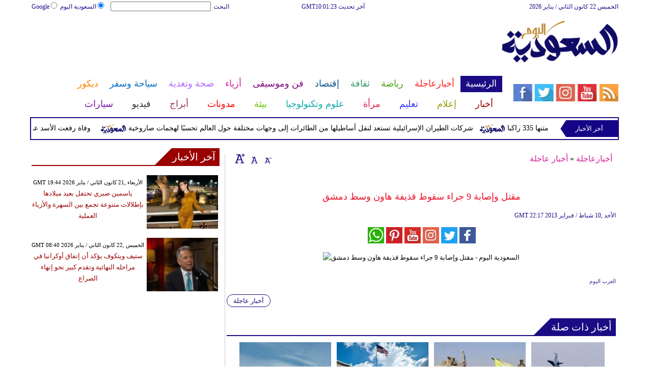

--- FILE ---
content_type: text/html; charset=UTF-8
request_url: https://www.alsaudiatoday.com/814/%D9%85%D9%82%D8%AA%D9%84-%D9%88%D8%A5%D8%B5%D8%A7%D8%A8%D8%A9-9-%D8%AC%D8%B1%D8%A7%D8%A1-%D8%B3%D9%82%D9%88%D8%B7-%D9%82%D8%B0%D9%8A%D9%81%D8%A9-%D9%87%D8%A7%D9%88%D9%86-%D9%88%D8%B3%D8%B7-%D8%AF%D9%85%D8%B4%D9%82
body_size: 29782
content:
<!DOCTYPE html>
<html xmlns="http://www.w3.org/1999/xhtml" xml:lang="ar-aa" lang="ar-aa">
<head><meta http-equiv="Content-Type" content="text/html; charset=utf-8">

<meta name="viewport" content="width=device-width, initial-scale=1, maximum-scale=1"/>

<script async src="//pagead2.googlesyndication.com/pagead/js/adsbygoogle.js"></script>
<script>
  (adsbygoogle = window.adsbygoogle || []).push({
    google_ad_client: "ca-pub-1982140617084086",
    enable_page_level_ads: true
  });
</script>


<link rel="amphtml" href="https://www.alsaudiatoday.com/amp/814/مقتل-وإصابة-9-جراء-سقوط-قذيفة-هاون-وسط-دمشق">
<link  rel="canonical" href="https://www.alsaudiatoday.com/814/مقتل-وإصابة-9-جراء-سقوط-قذيفة-هاون-وسط-دمشق"/>

<meta name="google-site-verification" content="MEZpH8lXJ_qxQjNJncJBtRho-l1xcKBKgs8UWbW-fxA" />
<meta name="msvalidate.01" content="C3F41BF89336FB68FE0499CEFFFBAA49" />


<!--pinterest code start-->
<meta name="p:domain_verify" content="b602cc63461f4569880ed01a3ed7516d"/>
<!--pinterest code end-->
<META NAME="ROBOTS" CONTENT="INDEX, FOLLOW">
    
<meta name="Googlebot-News" content="index, follow">
<title>مقتل وإصابة 9 جراء سقوط قذيفة هاون وسط دمشق - العرب اليوم</title>

<meta name="keywords" content="مقتل وإصابة 9 جراء سقوط قذيفة هاون وسط دمشق" />

<meta name="description" content="مقتل وإصابة 9 جراء سقوط قذيفة هاون وسط دمشق" />



<meta name="author" content="Alsaudiatoday" />
<meta name="DC.Title" content="Alsaudiatoday">
<meta name="DC.Creator" content="Alsaudiatoday">
<meta name="DC.Subject" content="Alsaudiatoday">
<meta name="DC.Description" content="">
<meta name="DC.Publisher" content="Arabs Today Limited">
<meta name="DC.Contributor" content="Arabs Today Limited">
<meta name="news_keywords" content="">

<link rel="alternate" href="https://www.alsaudiatoday.com/814/مقتل-وإصابة-9-جراء-سقوط-قذيفة-هاون-وسط-دمشق" hreflang="ar" />




<link rel="shortcut icon" href="https://stat.alsaudiatoday.com/favicon.jpg"/>
<link rel="apple-touch-icon" href="https://stat.alsaudiatoday.com/ipad_favicon.png"/>
<link rel="stylesheet" href="https://stat.alsaudiatoday.com/css/syria-mainz.css" type="text/css"/>
<link rel="stylesheet" href="https://stat.alsaudiatoday.com/css/syria-responsivez.css" type="text/css"/>
<script data-cfasync="false" src="https://stat.alsaudiatoday.com/jquery/jquery.min.js" type="text/javascript"></script>
<script data-cfasync="false" src="https://stat.alsaudiatoday.com/jquery/carousel.js" type="text/javascript"></script>
<script data-cfasync="false" src="https://stat.alsaudiatoday.com/jquery/article_font.js" type="text/javascript"></script>
<script data-cfasync="false" src="https://stat.alsaudiatoday.com/jquery/marquee.js" type="text/javascript"></script>
<script data-cfasync="false" src="https://stat.alsaudiatoday.com/jquery/homemixer.js" type="text/javascript"></script>
<script data-cfasync="false" src="https://stat.alsaudiatoday.com/jquery/header-date.js" type="text/javascript"></script>
<script data-cfasync="false" src="https://stat.alsaudiatoday.com/jquery/scoredetailtabs.js" type="text/javascript"></script>




<script data-cfasync="false">

function mycarousel_initCallback(carousel)
{
    // Disable autoscrolling if the user clicks the prev or next button.
    carousel.buttonNext.bind('click', function() {
        carousel.startAuto(0);
    });

    carousel.buttonPrev.bind('click', function() {
        carousel.startAuto(0);
    });

    // Pause autoscrolling if the user moves with the cursor over the clip.
    carousel.clip.hover(function() {
        carousel.stopAuto();
    }, function() {
        carousel.startAuto();
    });
};

jQuery(document).ready(function() {
    jQuery('#mycarousel').jcarousel({
        auto: 4,
        wrap: 'last',		
        initCallback: mycarousel_initCallback
    });
});
</script>


<!-- Global site tag (gtag.js) - Google Analytics -->
<script async src="https://www.googletagmanager.com/gtag/js?id=UA-108239603-1"></script>
<script>
  window.dataLayer = window.dataLayer || [];
  function gtag(){dataLayer.push(arguments);}
  gtag('js', new Date());

  gtag('config', 'UA-108239603-1');
</script>


<!-- Start Alexa Certify Javascript -->
<script data-cfasync="false" type="text/javascript">
_atrk_opts = { atrk_acct:"lZZ+j1a0CM002K", domain:"alsaudiatoday.com",dynamic: true};
(function() { var as = document.createElement('script'); as.type = 'text/javascript'; as.async = true; as.src = "https://d31qbv1cthcecs.cloudfront.net/atrk.js"; var s = document.getElementsByTagName('script')[0];s.parentNode.insertBefore(as, s); })();
</script><noscript><img src="https://d5nxst8fruw4z.cloudfront.net/atrk.gif?account=lZZ+j1a0CM002K" style="display:none" height="1" width="1" alt="مقتل وإصابة 9 جراء سقوط قذيفة هاون وسط دمشق" /></noscript>
<!-- Start Alexa Certify Javascript -->


<meta property="fb:pages" content="150001715101370">
<meta property="fb:pages" content="1548368632045226">

<script async src="//pagead2.googlesyndication.com/pagead/js/adsbygoogle.js"></script>
<script>
     (adsbygoogle = window.adsbygoogle || []).push({
          google_ad_client: "ca-pub-1982140617084086",
          enable_page_level_ads: true
     });
</script>

<script async type="application/javascript"
        src="https://news.google.com/swg/js/v1/swg-basic.js"></script>
<script>
  (self.SWG_BASIC = self.SWG_BASIC || []).push( basicSubscriptions => {
    basicSubscriptions.init({
      type: "NewsArticle",
      isPartOfType: ["Product"],
      isPartOfProductId: "CAoiEOTmEMpwVYUkSN6XGc9GBeI:openaccess",
      clientOptions: { theme: "light", lang: "ar" },
    });
  });
</script>


<!--<script type="application/ld+json">
{
    "@type":"WebPage",
    "@context":"http://schema.org",
    "@id":"https:///www.alsaudiatoday.com/",
    "potentialAction":
    {
        "@type":"ViewAction",
        "target":"/www.alsaudiatoday.com/"
    }
}
</script>-->

<script type="application/ld+json">
{
    "@context":"https:\/\/schema.org\/",
    "@type":"WebSite",
    "@id":"https:\/\/www.alsaudiatoday.com\/#website",
    "headline":"Alsaudiatoday Home page",
    "name":"أخر أخبار السعودية اليوم | السعودية اليوم | Alsaudia today",
   "description":"السعودية اليوم  أخر أخبار اليوم مع تغطية لأهم الاخبار في  السياسة و الاقتصاد و الصحة و الرياضة و الفن و الازياء و الابراج و السيارات والعلوم وغيره ",
    "url":"https:\/\/www.alsaudiatoday.com\/"}
</script>


<script type="application/ld+json">
{
  "@context" : "http://schema.org",
  "@type" : "Organization",
  "name" : "Arabs Today",
  "url" : "https://www.alsaudiatoday.com/",
  "logo":"https://stat.alsaudiatoday.com/favicon.jpg",
  "sameAs" : [
    "https://www.facebook.com/arabstoday.net?ref=hl",
    "https://x.com/alsaudiatoday",
    "https://plus.google.com/+ArabstodayNetnews",
    "https://www.youtube.com/c/Arabstodaytv-latest-news"
  ]
}
</script>


<script type='application/ld+json'>{
    "@type": "SiteNavigationElement",
    "@context": "https://schema.org",
    "@graph": [
        {
            "@context": "https://schema.org",
            "@type": "SiteNavigationElement",
            "@id": "https://www.alsaudiatoday.com/",
            "name": "الرئيسية",
            "url": "https://www.alsaudiatoday.com/الرئيسية"
        },
        {
            "@context": "https://schema.org",
            "@type": "SiteNavigationElement",
            "@id": "https://www.alsaudiatoday.com/",
            "name": "أخر الأخبار المحلية والعربية والعالمية",
            "url": "https://www.alsaudiatoday.com/314-أخبار-محلية-وعربية-وعالمية"
        },
        {
            "@context": "https://schema.org",
            "@type": "SiteNavigationElement",
            "@id": "https://www.alsaudiatoday.com/",
            "name": "الحوارات الفنية",
            "url": "https://www.alsaudiatoday.com/338-الحوارات-الفنية"
        },
        {
            "@context": "https://schema.org",
            "@type": "SiteNavigationElement",
            "@id": "https://www.alsaudiatoday.com/",
            "name": "آخر الأخبار",
            "url": "https://www.alsaudiatoday.com/36-آخر-الأخبار"
        },
        {
            "@context": "https://schema.org",
            "@type": "SiteNavigationElement",
            "@id": "https://www.alsaudiatoday.com/",
            "name": "الرئيسية أخبار الرياضة",
            "url": "https://www.alsaudiatoday.com/417-أخبار-الرياضة"
        },
        {
            "@context": "https://schema.org",
            "@type": "SiteNavigationElement",
            "@id": "https://www.alsaudiatoday.com/",
            "name": "فيديو العرب اليوم ",
            "url": "https://www.alsaudiatoday.com/v-915-الرئيسية"
        },
        {
            "@context": "https://schema.org",
            "@type": "SiteNavigationElement",
            "@id": "https://www.alsaudiatoday.com/",
            "name": "أخبار النجوم",
            "url": "https://www.alsaudiatoday.com/103-أخبار-الفنانين"
        },
        {
            "@context": "https://schema.org",
            "@type": "SiteNavigationElement",
            "@id": "https://www.alsaudiatoday.com/",
            "name": "حوارات وتقارير",
            "url": "https://www.alsaudiatoday.com/603-حوارات-وتقارير"
        },
        {
            "@context": "https://schema.org",
            "@type": "SiteNavigationElement",
            "@id": "https://www.alsaudiatoday.com/",
            "name": "أخبار الاقتصاد",
            "url": "https://www.alsaudiatoday.com/504-أخبار-الاقتصاد"
        },
        {
            "@context": "https://schema.org",
            "@type": "SiteNavigationElement",
            "@id": "https://www.alsaudiatoday.com/",
            "name": "عالم الموضة",
            "url": "https://www.alsaudiatoday.com/121-عالم-الموضة"
        },
        {
            "@context": "https://schema.org",
            "@type": "SiteNavigationElement",
            "@id": "https://www.alsaudiatoday.com/",
            "name": "الرئيسية صحة وتغذية",
            "url": "https://www.alsaudiatoday.com/487-صحة-وتغذية"
        },
        {
            "@context": "https://schema.org",
            "@type": "SiteNavigationElement",
            "@id": "https://www.alsaudiatoday.com/",
            "name": "اخترنا لك",
            "url": "https://www.alsaudiatoday.com/home/newspaper"
        },
        {
            "@context": "https://schema.org",
            "@type": "SiteNavigationElement",
            "@id": "https://www.alsaudiatoday.com/",
            "name": "آراء وتحليلات",
            "url": "https://www.alsaudiatoday.com/2013-09-13-14-42-41"
        },
        {
            "@context": "https://schema.org",
            "@type": "SiteNavigationElement",
            "@id": "https://www.alsaudiatoday.com/",
            "name": "المواضيع الأكثر قراءة",
            "url": "https://www.alsaudiatoday.com/home/threads"
        },
        {
            "@context": "https://schema.org",
            "@type": "SiteNavigationElement",
            "@id": "https://www.alsaudiatoday.com/",
            "name": "الرئيسية سياحة وسفر",
            "url": "https://www.alsaudiatoday.com/459-سياحة-وسفر"
        },
        {
            "@context": "https://schema.org",
            "@type": "SiteNavigationElement",
            "@id": "https://www.alsaudiatoday.com/",
            "name": "أخبار السيارات",
            "url": "https://www.alsaudiatoday.com/724-أخبار-السيارات"
        },
        {
            "@context": "https://schema.org",
            "@type": "SiteNavigationElement",
            "@id": "https://www.alsaudiatoday.com/",
            "name": "كاريكاتير",
            "url": "https://www.alsaudiatoday.com/1566-كاريكاتير"
        },
        {
            "@context": "https://schema.org",
            "@type": "SiteNavigationElement",
            "@id": "https://www.alsaudiatoday.com/",
            "name": "نساء في الأخبار",
            "url": "https://www.alsaudiatoday.com/220-نساء-في-الأخبار"
        },
        {
            "@context": "https://schema.org",
            "@type": "SiteNavigationElement",
            "@id": "https://www.alsaudiatoday.com/",
            "name": "ناس في الأخبار",
            "url": "https://www.alsaudiatoday.com/335-ناس-في-الأخبار"
        },
        {
            "@context": "https://schema.org",
            "@type": "SiteNavigationElement",
            "@id": "https://www.alsaudiatoday.com/",
            "name": "أخبارعاجلة",
            "url": "https://www.alsaudiatoday.com/أخبارعاجلة"
        },
        {
            "@context": "https://schema.org",
            "@type": "SiteNavigationElement",
            "@id": "https://www.alsaudiatoday.com/",
            "name": "أخبار عاجلة",
            "url": "https://www.alsaudiatoday.com/1152-أخبار-عاجلة"
        },
        {
            "@context": "https://schema.org",
            "@type": "SiteNavigationElement",
            "@id": "https://www.alsaudiatoday.com/",
            "name": "رياضة عاجل",
            "url": "https://www.alsaudiatoday.com/1153-رياضة-عاجل"
        },
        {
            "@context": "https://schema.org",
            "@type": "SiteNavigationElement",
            "@id": "https://www.alsaudiatoday.com/",
            "name": "اقتصاد عاجل",
            "url": "https://www.alsaudiatoday.com/1154-اقتصاد-عاجل"
        },
        {
            "@context": "https://schema.org",
            "@type": "SiteNavigationElement",
            "@id": "https://www.alsaudiatoday.com/",
            "name": "إعلام عاجل",
            "url": "https://www.alsaudiatoday.com/1155-إعلام-عاجل"
        },
        {
            "@context": "https://schema.org",
            "@type": "SiteNavigationElement",
            "@id": "https://www.alsaudiatoday.com/",
            "name": "فن عاجل",
            "url": "https://www.alsaudiatoday.com/1156-فن-عاجل"
        },
        {
            "@context": "https://schema.org",
            "@type": "SiteNavigationElement",
            "@id": "https://www.alsaudiatoday.com/",
            "name": "صحة عاجل",
            "url": "https://www.alsaudiatoday.com/1157-صحة-عاجل"
        },
        {
            "@context": "https://schema.org",
            "@type": "SiteNavigationElement",
            "@id": "https://www.alsaudiatoday.com/",
            "name": "نساء عاجل",
            "url": "https://www.alsaudiatoday.com/1158-نساء-عاجل"
        },
        {
            "@context": "https://schema.org",
            "@type": "SiteNavigationElement",
            "@id": "https://www.alsaudiatoday.com/",
            "name": "علوم عاجل",
            "url": "https://www.alsaudiatoday.com/1159-علوم-عاجل"
        },
        {
            "@context": "https://schema.org",
            "@type": "SiteNavigationElement",
            "@id": "https://www.alsaudiatoday.com/",
            "name": "بيئة عاجل",
            "url": "https://www.alsaudiatoday.com/1160-بيئة-عاجل"
        },
        {
            "@context": "https://schema.org",
            "@type": "SiteNavigationElement",
            "@id": "https://www.alsaudiatoday.com/",
            "name": "سياحة وسفر عاجل",
            "url": "https://www.alsaudiatoday.com/1161-سياحة-وسفر-عاجل"
        },
        {
            "@context": "https://schema.org",
            "@type": "SiteNavigationElement",
            "@id": "https://www.alsaudiatoday.com/",
            "name": "سيارات عاجل",
            "url": "https://www.alsaudiatoday.com/1162-سيارات-عاجل"
        },
        {
            "@context": "https://schema.org",
            "@type": "SiteNavigationElement",
            "@id": "https://www.alsaudiatoday.com/",
            "name": "رياضة",
            "url": "https://www.alsaudiatoday.com/رياضة"
        },
        {
            "@context": "https://schema.org",
            "@type": "SiteNavigationElement",
            "@id": "https://www.alsaudiatoday.com/",
            "name": "الأخبار الرياضية",
            "url": "https://www.alsaudiatoday.com/316-الأخبار-الرياضية"
        },
        {
            "@context": "https://schema.org",
            "@type": "SiteNavigationElement",
            "@id": "https://www.alsaudiatoday.com/",
            "name": "فيديو أخبار الرياضة",
            "url": "https://www.alsaudiatoday.com/v-917-رياضة"
        },
        {
            "@context": "https://schema.org",
            "@type": "SiteNavigationElement",
            "@id": "https://www.alsaudiatoday.com/",
            "name": "نجوم الملاعب",
            "url": "https://www.alsaudiatoday.com/1172-نجوم-الملاعب"
        },
        {
            "@context": "https://schema.org",
            "@type": "SiteNavigationElement",
            "@id": "https://www.alsaudiatoday.com/",
            "name": "رياضة أخبار الرياضة",
            "url": "https://www.alsaudiatoday.com/1186-أخبار-الرياضة"
        },
        {
            "@context": "https://schema.org",
            "@type": "SiteNavigationElement",
            "@id": "https://www.alsaudiatoday.com/",
            "name": "ملاعب عربية وعالمية",
            "url": "https://www.alsaudiatoday.com/53-ملاعب-عربية-وعالمية"
        },
        {
            "@context": "https://schema.org",
            "@type": "SiteNavigationElement",
            "@id": "https://www.alsaudiatoday.com/",
            "name": "بطولات",
            "url": "https://www.alsaudiatoday.com/allchampions"
        },
        {
            "@context": "https://schema.org",
            "@type": "SiteNavigationElement",
            "@id": "https://www.alsaudiatoday.com/",
            "name": "أخبار الأندية العربية",
            "url": "https://www.alsaudiatoday.com/sports-football/club-activities"
        },
        {
            "@context": "https://schema.org",
            "@type": "SiteNavigationElement",
            "@id": "https://www.alsaudiatoday.com/",
            "name": "مقابلات",
            "url": "https://www.alsaudiatoday.com/387-مقابلات"
        },
        {
            "@context": "https://schema.org",
            "@type": "SiteNavigationElement",
            "@id": "https://www.alsaudiatoday.com/",
            "name": "رياضة عربية",
            "url": "https://www.alsaudiatoday.com/55-رياضة-عربية"
        },
        {
            "@context": "https://schema.org",
            "@type": "SiteNavigationElement",
            "@id": "https://www.alsaudiatoday.com/",
            "name": "رياضة عالمية",
            "url": "https://www.alsaudiatoday.com/56-رياضة-عالمية"
        },
        {
            "@context": "https://schema.org",
            "@type": "SiteNavigationElement",
            "@id": "https://www.alsaudiatoday.com/",
            "name": "موجب",
            "url": "https://www.alsaudiatoday.com/59-موجب"
        },
        {
            "@context": "https://schema.org",
            "@type": "SiteNavigationElement",
            "@id": "https://www.alsaudiatoday.com/",
            "name": "سالب",
            "url": "https://www.alsaudiatoday.com/60-سالب"
        },
        {
            "@context": "https://schema.org",
            "@type": "SiteNavigationElement",
            "@id": "https://www.alsaudiatoday.com/",
            "name": "مباريات ونتائج",
            "url": "https://www.alsaudiatoday.com/sports/scoreboard"
        },
        {
            "@context": "https://schema.org",
            "@type": "SiteNavigationElement",
            "@id": "https://www.alsaudiatoday.com/",
            "name": "كرة الطائرة",
            "url": "https://www.alsaudiatoday.com/1173-كرة-الطائرة"
        },
        {
            "@context": "https://schema.org",
            "@type": "SiteNavigationElement",
            "@id": "https://www.alsaudiatoday.com/",
            "name": " كرة اليد ",
            "url": "https://www.alsaudiatoday.com/1174-كرة-اليد"
        },
        {
            "@context": "https://schema.org",
            "@type": "SiteNavigationElement",
            "@id": "https://www.alsaudiatoday.com/",
            "name": "كرة السلة",
            "url": "https://www.alsaudiatoday.com/1175-كرة-السلة"
        },
        {
            "@context": "https://schema.org",
            "@type": "SiteNavigationElement",
            "@id": "https://www.alsaudiatoday.com/",
            "name": "رمي",
            "url": "https://www.alsaudiatoday.com/1176-رمي"
        },
        {
            "@context": "https://schema.org",
            "@type": "SiteNavigationElement",
            "@id": "https://www.alsaudiatoday.com/",
            "name": "قفز",
            "url": "https://www.alsaudiatoday.com/1177-قفز"
        },
        {
            "@context": "https://schema.org",
            "@type": "SiteNavigationElement",
            "@id": "https://www.alsaudiatoday.com/",
            "name": "الجري",
            "url": "https://www.alsaudiatoday.com/1178-الجري"
        },
        {
            "@context": "https://schema.org",
            "@type": "SiteNavigationElement",
            "@id": "https://www.alsaudiatoday.com/",
            "name": "تنس",
            "url": "https://www.alsaudiatoday.com/1179-تنس"
        },
        {
            "@context": "https://schema.org",
            "@type": "SiteNavigationElement",
            "@id": "https://www.alsaudiatoday.com/",
            "name": "رياضة سيارات",
            "url": "https://www.alsaudiatoday.com/1180-سيارات"
        },
        {
            "@context": "https://schema.org",
            "@type": "SiteNavigationElement",
            "@id": "https://www.alsaudiatoday.com/",
            "name": "غولف",
            "url": "https://www.alsaudiatoday.com/1181-غولف"
        },
        {
            "@context": "https://schema.org",
            "@type": "SiteNavigationElement",
            "@id": "https://www.alsaudiatoday.com/",
            "name": "سباق الخيل",
            "url": "https://www.alsaudiatoday.com/1182-سباق-الخيل"
        },
        {
            "@context": "https://schema.org",
            "@type": "SiteNavigationElement",
            "@id": "https://www.alsaudiatoday.com/",
            "name": "مصارعة",
            "url": "https://www.alsaudiatoday.com/1183-مصارعة"
        },
        {
            "@context": "https://schema.org",
            "@type": "SiteNavigationElement",
            "@id": "https://www.alsaudiatoday.com/",
            "name": "جمباز",
            "url": "https://www.alsaudiatoday.com/1184-جمباز"
        },
        {
            "@context": "https://schema.org",
            "@type": "SiteNavigationElement",
            "@id": "https://www.alsaudiatoday.com/",
            "name": "أخبار المنتخبات ",
            "url": "https://www.alsaudiatoday.com/1188-أخبار-المنتخبات"
        },
        {
            "@context": "https://schema.org",
            "@type": "SiteNavigationElement",
            "@id": "https://www.alsaudiatoday.com/",
            "name": "تحقيقات",
            "url": "https://www.alsaudiatoday.com/61-تحقيقات"
        },
        {
            "@context": "https://schema.org",
            "@type": "SiteNavigationElement",
            "@id": "https://www.alsaudiatoday.com/",
            "name": "رياضة مدونات",
            "url": "https://www.alsaudiatoday.com/b-917-رياضة"
        },
        {
            "@context": "https://schema.org",
            "@type": "SiteNavigationElement",
            "@id": "https://www.alsaudiatoday.com/",
            "name": "أخبار المحترفين",
            "url": "https://www.alsaudiatoday.com/1185-أخبار-المحترفين"
        },
        {
            "@context": "https://schema.org",
            "@type": "SiteNavigationElement",
            "@id": "https://www.alsaudiatoday.com/",
            "name": "غاليري",
            "url": "https://www.alsaudiatoday.com/gallery-917/"
        },
        {
            "@context": "https://schema.org",
            "@type": "SiteNavigationElement",
            "@id": "https://www.alsaudiatoday.com/",
            "name": "ثقافة",
            "url": "https://www.alsaudiatoday.com/ثقافة"
        },
        {
            "@context": "https://schema.org",
            "@type": "SiteNavigationElement",
            "@id": "https://www.alsaudiatoday.com/",
            "name": "عالم الثقافة والفنون",
            "url": "https://www.alsaudiatoday.com/317-عالم-الثقافة-والفنون"
        },
        {
            "@context": "https://schema.org",
            "@type": "SiteNavigationElement",
            "@id": "https://www.alsaudiatoday.com/",
            "name": "أخبار الثقافة والفنون",
            "url": "https://www.alsaudiatoday.com/485-أخبار-الثقافة-والفنون"
        },
        {
            "@context": "https://schema.org",
            "@type": "SiteNavigationElement",
            "@id": "https://www.alsaudiatoday.com/",
            "name": "فيديو ثقافة وفن",
            "url": "https://www.alsaudiatoday.com/v-918-ثقافة"
        },
        {
            "@context": "https://schema.org",
            "@type": "SiteNavigationElement",
            "@id": "https://www.alsaudiatoday.com/",
            "name": "مهرجانات عربية",
            "url": "https://www.alsaudiatoday.com/75-مهرجانات-عربية"
        },
        {
            "@context": "https://schema.org",
            "@type": "SiteNavigationElement",
            "@id": "https://www.alsaudiatoday.com/",
            "name": "ثقافة أخبار الثقافة والفنون",
            "url": "https://www.alsaudiatoday.com/248-أخبار-الثقافة-والفنون"
        },
        {
            "@context": "https://schema.org",
            "@type": "SiteNavigationElement",
            "@id": "https://www.alsaudiatoday.com/",
            "name": "ثقافة حوارات وتقارير",
            "url": "https://www.alsaudiatoday.com/495-حوارات-وتقارير"
        },
        {
            "@context": "https://schema.org",
            "@type": "SiteNavigationElement",
            "@id": "https://www.alsaudiatoday.com/",
            "name": "معارض",
            "url": "https://www.alsaudiatoday.com/67-معارض"
        },
        {
            "@context": "https://schema.org",
            "@type": "SiteNavigationElement",
            "@id": "https://www.alsaudiatoday.com/",
            "name": "أحداث ثقافية",
            "url": "https://www.alsaudiatoday.com/69-أحداث-ثقافية"
        },
        {
            "@context": "https://schema.org",
            "@type": "SiteNavigationElement",
            "@id": "https://www.alsaudiatoday.com/",
            "name": "في المكتبات",
            "url": "https://www.alsaudiatoday.com/70-في-المكتبات"
        },
        {
            "@context": "https://schema.org",
            "@type": "SiteNavigationElement",
            "@id": "https://www.alsaudiatoday.com/",
            "name": "قصص وروايات",
            "url": "https://www.alsaudiatoday.com/68-قصص-وروايات"
        },
        {
            "@context": "https://schema.org",
            "@type": "SiteNavigationElement",
            "@id": "https://www.alsaudiatoday.com/",
            "name": "اكثر الكتب الاجنبية مبيعا",
            "url": "https://www.alsaudiatoday.com/290-اكثر-الكتب-الاجنبية-مبيعا"
        },
        {
            "@context": "https://schema.org",
            "@type": "SiteNavigationElement",
            "@id": "https://www.alsaudiatoday.com/",
            "name": "اكثر الكتب عربي مبيعا",
            "url": "https://www.alsaudiatoday.com/71-اكثر-الكتب-عربي-مبيعا"
        },
        {
            "@context": "https://schema.org",
            "@type": "SiteNavigationElement",
            "@id": "https://www.alsaudiatoday.com/",
            "name": "أفلام عربية",
            "url": "https://www.alsaudiatoday.com/357-أفلام-عربية"
        },
        {
            "@context": "https://schema.org",
            "@type": "SiteNavigationElement",
            "@id": "https://www.alsaudiatoday.com/",
            "name": "مراجعة كتب",
            "url": "https://www.alsaudiatoday.com/76-مراجعة-كتب"
        },
        {
            "@context": "https://schema.org",
            "@type": "SiteNavigationElement",
            "@id": "https://www.alsaudiatoday.com/",
            "name": "دين ودنيا",
            "url": "https://www.alsaudiatoday.com/2583-المزيد-من-أخبار-الدين-والدنيا"
        },
        {
            "@context": "https://schema.org",
            "@type": "SiteNavigationElement",
            "@id": "https://www.alsaudiatoday.com/",
            "name": "رقص",
            "url": "https://www.alsaudiatoday.com/79-رقص"
        },
        {
            "@context": "https://schema.org",
            "@type": "SiteNavigationElement",
            "@id": "https://www.alsaudiatoday.com/",
            "name": "تمثيل",
            "url": "https://www.alsaudiatoday.com/80-تمثيل"
        },
        {
            "@context": "https://schema.org",
            "@type": "SiteNavigationElement",
            "@id": "https://www.alsaudiatoday.com/",
            "name": "كوميدي",
            "url": "https://www.alsaudiatoday.com/78-كوميدي"
        },
        {
            "@context": "https://schema.org",
            "@type": "SiteNavigationElement",
            "@id": "https://www.alsaudiatoday.com/",
            "name": "بأقلامهم",
            "url": "https://www.alsaudiatoday.com/276-بأقلامهم"
        },
        {
            "@context": "https://schema.org",
            "@type": "SiteNavigationElement",
            "@id": "https://www.alsaudiatoday.com/",
            "name": "ثقافة مدونات",
            "url": "https://www.alsaudiatoday.com/b-918-ثقافة"
        },
        {
            "@context": "https://schema.org",
            "@type": "SiteNavigationElement",
            "@id": "https://www.alsaudiatoday.com/",
            "name": "إقتصاد",
            "url": "https://www.alsaudiatoday.com/إقتصاد"
        },
        {
            "@context": "https://schema.org",
            "@type": "SiteNavigationElement",
            "@id": "https://www.alsaudiatoday.com/",
            "name": "عالم الاقتصاد والمال",
            "url": "https://www.alsaudiatoday.com/318-عالم-الاقتصاد-والمال"
        },
        {
            "@context": "https://schema.org",
            "@type": "SiteNavigationElement",
            "@id": "https://www.alsaudiatoday.com/",
            "name": "إقتصاد فيديو",
            "url": "https://www.alsaudiatoday.com/v-919-اقتصاد"
        },
        {
            "@context": "https://schema.org",
            "@type": "SiteNavigationElement",
            "@id": "https://www.alsaudiatoday.com/",
            "name": "عقارات",
            "url": "https://www.alsaudiatoday.com/91-عقارات"
        },
        {
            "@context": "https://schema.org",
            "@type": "SiteNavigationElement",
            "@id": "https://www.alsaudiatoday.com/",
            "name": "اقتصاد دولي",
            "url": "https://www.alsaudiatoday.com/84-اقتصاد-دولي"
        },
        {
            "@context": "https://schema.org",
            "@type": "SiteNavigationElement",
            "@id": "https://www.alsaudiatoday.com/",
            "name": "اقتصاد عربي",
            "url": "https://www.alsaudiatoday.com/83-اقتصاد-عربي"
        },
        {
            "@context": "https://schema.org",
            "@type": "SiteNavigationElement",
            "@id": "https://www.alsaudiatoday.com/",
            "name": "إقتصاد حوارات وتقارير",
            "url": "https://www.alsaudiatoday.com/394-حوارات-وتقارير"
        },
        {
            "@context": "https://schema.org",
            "@type": "SiteNavigationElement",
            "@id": "https://www.alsaudiatoday.com/",
            "name": "تقارير خاصة",
            "url": "https://www.alsaudiatoday.com/90-تقارير-خاصة"
        },
        {
            "@context": "https://schema.org",
            "@type": "SiteNavigationElement",
            "@id": "https://www.alsaudiatoday.com/",
            "name": "نفط وبتروكيماويات",
            "url": "https://www.alsaudiatoday.com/244-نفط-وبتروكيماويات"
        },
        {
            "@context": "https://schema.org",
            "@type": "SiteNavigationElement",
            "@id": "https://www.alsaudiatoday.com/",
            "name": "مصارف",
            "url": "https://www.alsaudiatoday.com/243-مصارف"
        },
        {
            "@context": "https://schema.org",
            "@type": "SiteNavigationElement",
            "@id": "https://www.alsaudiatoday.com/",
            "name": "قضايا ساخنة",
            "url": "https://www.alsaudiatoday.com/92-قضايا-ساخنة"
        },
        {
            "@context": "https://schema.org",
            "@type": "SiteNavigationElement",
            "@id": "https://www.alsaudiatoday.com/",
            "name": "أسواق مالية",
            "url": "https://www.alsaudiatoday.com/87-أسواق-مالية"
        },
        {
            "@context": "https://schema.org",
            "@type": "SiteNavigationElement",
            "@id": "https://www.alsaudiatoday.com/",
            "name": "أخبار الشركات",
            "url": "https://www.alsaudiatoday.com/86-أخبار-الشركات"
        },
        {
            "@context": "https://schema.org",
            "@type": "SiteNavigationElement",
            "@id": "https://www.alsaudiatoday.com/",
            "name": "إقتصاد مدونات",
            "url": "https://www.alsaudiatoday.com/b-919-اقتصاد"
        },
        {
            "@context": "https://schema.org",
            "@type": "SiteNavigationElement",
            "@id": "https://www.alsaudiatoday.com/",
            "name": "فن وموسيقى",
            "url": "https://www.alsaudiatoday.com/فن وموسيقى"
        },
        {
            "@context": "https://schema.org",
            "@type": "SiteNavigationElement",
            "@id": "https://www.alsaudiatoday.com/",
            "name": "القضايا والأحداث الفنية",
            "url": "https://www.alsaudiatoday.com/319-القضايا-والأحداث-الفنية"
        },
        {
            "@context": "https://schema.org",
            "@type": "SiteNavigationElement",
            "@id": "https://www.alsaudiatoday.com/",
            "name": "فيديو فن وموسيقى  ",
            "url": "https://www.alsaudiatoday.com/v-920-فن-وموسيقى"
        },
        {
            "@context": "https://schema.org",
            "@type": "SiteNavigationElement",
            "@id": "https://www.alsaudiatoday.com/",
            "name": "أسرار النجوم",
            "url": "https://www.alsaudiatoday.com/96-أسرار-النجوم"
        },
        {
            "@context": "https://schema.org",
            "@type": "SiteNavigationElement",
            "@id": "https://www.alsaudiatoday.com/",
            "name": "حفلات ومهرجانات",
            "url": "https://www.alsaudiatoday.com/101-حفلات-ومهرجانات"
        },
        {
            "@context": "https://schema.org",
            "@type": "SiteNavigationElement",
            "@id": "https://www.alsaudiatoday.com/",
            "name": "تلفزيون",
            "url": "https://www.alsaudiatoday.com/112-تلفزيون"
        },
        {
            "@context": "https://schema.org",
            "@type": "SiteNavigationElement",
            "@id": "https://www.alsaudiatoday.com/",
            "name": "مقابلات فن وموسيقى ",
            "url": "https://www.alsaudiatoday.com/391-مقابلات"
        },
        {
            "@context": "https://schema.org",
            "@type": "SiteNavigationElement",
            "@id": "https://www.alsaudiatoday.com/",
            "name": "موسيقى عربية",
            "url": "https://www.alsaudiatoday.com/99-موسيقى-عربية"
        },
        {
            "@context": "https://schema.org",
            "@type": "SiteNavigationElement",
            "@id": "https://www.alsaudiatoday.com/",
            "name": "سينما عالمية",
            "url": "https://www.alsaudiatoday.com/1850-سينما-عالمية"
        },
        {
            "@context": "https://schema.org",
            "@type": "SiteNavigationElement",
            "@id": "https://www.alsaudiatoday.com/",
            "name": "مواهب واعدة",
            "url": "https://www.alsaudiatoday.com/114-مواهب-واعدة"
        },
        {
            "@context": "https://schema.org",
            "@type": "SiteNavigationElement",
            "@id": "https://www.alsaudiatoday.com/",
            "name": "أخبار فنية",
            "url": "https://www.alsaudiatoday.com/274-أخبار-فنية"
        },
        {
            "@context": "https://schema.org",
            "@type": "SiteNavigationElement",
            "@id": "https://www.alsaudiatoday.com/",
            "name": "سينما عربية",
            "url": "https://www.alsaudiatoday.com/275-سينما-عربية"
        },
        {
            "@context": "https://schema.org",
            "@type": "SiteNavigationElement",
            "@id": "https://www.alsaudiatoday.com/",
            "name": "موسيقى عالمية",
            "url": "https://www.alsaudiatoday.com/1851-موسيقى-عالمية"
        },
        {
            "@context": "https://schema.org",
            "@type": "SiteNavigationElement",
            "@id": "https://www.alsaudiatoday.com/",
            "name": "مدونات فن وموسيقى ",
            "url": "https://www.alsaudiatoday.com/b-920-فن-وموسيقى"
        },
        {
            "@context": "https://schema.org",
            "@type": "SiteNavigationElement",
            "@id": "https://www.alsaudiatoday.com/",
            "name": "فن وموسيقى غاليري",
            "url": "https://www.alsaudiatoday.com/gallery-920/"
        },
        {
            "@context": "https://schema.org",
            "@type": "SiteNavigationElement",
            "@id": "https://www.alsaudiatoday.com/",
            "name": "أزياء",
            "url": "https://www.alsaudiatoday.com/أزياء"
        },
        {
            "@context": "https://schema.org",
            "@type": "SiteNavigationElement",
            "@id": "https://www.alsaudiatoday.com/",
            "name": "آخر أخبار عالم الأزياء",
            "url": "https://www.alsaudiatoday.com/320-آخر-أخبار-عالم-الأزياء"
        },
        {
            "@context": "https://schema.org",
            "@type": "SiteNavigationElement",
            "@id": "https://www.alsaudiatoday.com/",
            "name": "آخر صيحات الموضة",
            "url": "https://www.alsaudiatoday.com/461-آخر-صيحات-الموضة"
        },
        {
            "@context": "https://schema.org",
            "@type": "SiteNavigationElement",
            "@id": "https://www.alsaudiatoday.com/",
            "name": "فيديو أخبار الموضة",
            "url": "https://www.alsaudiatoday.com/v-921-ستايل"
        },
        {
            "@context": "https://schema.org",
            "@type": "SiteNavigationElement",
            "@id": "https://www.alsaudiatoday.com/",
            "name": "للرجال فقط",
            "url": "https://www.alsaudiatoday.com/141-للرجال-فقط"
        },
        {
            "@context": "https://schema.org",
            "@type": "SiteNavigationElement",
            "@id": "https://www.alsaudiatoday.com/",
            "name": "مُثير",
            "url": "https://www.alsaudiatoday.com/142-مُثير"
        },
        {
            "@context": "https://schema.org",
            "@type": "SiteNavigationElement",
            "@id": "https://www.alsaudiatoday.com/",
            "name": "مناسبات",
            "url": "https://www.alsaudiatoday.com/133-مناسبات"
        },
        {
            "@context": "https://schema.org",
            "@type": "SiteNavigationElement",
            "@id": "https://www.alsaudiatoday.com/",
            "name": "إتيكيت",
            "url": "https://www.alsaudiatoday.com/373-إتيكيت"
        },
        {
            "@context": "https://schema.org",
            "@type": "SiteNavigationElement",
            "@id": "https://www.alsaudiatoday.com/",
            "name": "آخر موضة",
            "url": "https://www.alsaudiatoday.com/131-آخر-موضة"
        },
        {
            "@context": "https://schema.org",
            "@type": "SiteNavigationElement",
            "@id": "https://www.alsaudiatoday.com/",
            "name": "جديد المحلات",
            "url": "https://www.alsaudiatoday.com/135-جديد-المحلات"
        },
        {
            "@context": "https://schema.org",
            "@type": "SiteNavigationElement",
            "@id": "https://www.alsaudiatoday.com/",
            "name": "مجوهرات",
            "url": "https://www.alsaudiatoday.com/134-مجوهرات"
        },
        {
            "@context": "https://schema.org",
            "@type": "SiteNavigationElement",
            "@id": "https://www.alsaudiatoday.com/",
            "name": "عطور",
            "url": "https://www.alsaudiatoday.com/146-عطور"
        },
        {
            "@context": "https://schema.org",
            "@type": "SiteNavigationElement",
            "@id": "https://www.alsaudiatoday.com/",
            "name": "العناية بالشعر",
            "url": "https://www.alsaudiatoday.com/145-العناية-بالشعر"
        },
        {
            "@context": "https://schema.org",
            "@type": "SiteNavigationElement",
            "@id": "https://www.alsaudiatoday.com/",
            "name": "ماكياج ومستحضرات",
            "url": "https://www.alsaudiatoday.com/144-ماكياج-ومستحضرات"
        },
        {
            "@context": "https://schema.org",
            "@type": "SiteNavigationElement",
            "@id": "https://www.alsaudiatoday.com/",
            "name": "أخر عروض الأزياء ",
            "url": "https://www.alsaudiatoday.com/fashion-show"
        },
        {
            "@context": "https://schema.org",
            "@type": "SiteNavigationElement",
            "@id": "https://www.alsaudiatoday.com/",
            "name": "أزياء حوارات وتقارير",
            "url": "https://www.alsaudiatoday.com/612-حوارات-وتقارير"
        },
        {
            "@context": "https://schema.org",
            "@type": "SiteNavigationElement",
            "@id": "https://www.alsaudiatoday.com/",
            "name": "أزياء مدونات",
            "url": "https://www.alsaudiatoday.com/b-921-ستايل"
        },
        {
            "@context": "https://schema.org",
            "@type": "SiteNavigationElement",
            "@id": "https://www.alsaudiatoday.com/",
            "name": "أزياء غاليري",
            "url": "https://www.alsaudiatoday.com/gallery-921/"
        },
        {
            "@context": "https://schema.org",
            "@type": "SiteNavigationElement",
            "@id": "https://www.alsaudiatoday.com/",
            "name": "صحة وتغذية",
            "url": "https://www.alsaudiatoday.com/صحة وتغذية"
        },
        {
            "@context": "https://schema.org",
            "@type": "SiteNavigationElement",
            "@id": "https://www.alsaudiatoday.com/",
            "name": "آخر الأخبار الطبية",
            "url": "https://www.alsaudiatoday.com/321-آخر-الأخبار-الطبية"
        },
        {
            "@context": "https://schema.org",
            "@type": "SiteNavigationElement",
            "@id": "https://www.alsaudiatoday.com/",
            "name": "فيديو صحة وتغذية",
            "url": "https://www.alsaudiatoday.com/v-922-صحة"
        },
        {
            "@context": "https://schema.org",
            "@type": "SiteNavigationElement",
            "@id": "https://www.alsaudiatoday.com/",
            "name": "إسأل طبيبك",
            "url": "https://www.alsaudiatoday.com/drmore"
        },
        {
            "@context": "https://schema.org",
            "@type": "SiteNavigationElement",
            "@id": "https://www.alsaudiatoday.com/",
            "name": "آخر الاخبار",
            "url": "https://www.alsaudiatoday.com/337-آخر-الاخبار"
        },
        {
            "@context": "https://schema.org",
            "@type": "SiteNavigationElement",
            "@id": "https://www.alsaudiatoday.com/",
            "name": "صحة جنسية",
            "url": "https://www.alsaudiatoday.com/1549-صحة-جنسية"
        },
        {
            "@context": "https://schema.org",
            "@type": "SiteNavigationElement",
            "@id": "https://www.alsaudiatoday.com/",
            "name": "طبخ",
            "url": "https://www.alsaudiatoday.com/336-طبخ"
        },
        {
            "@context": "https://schema.org",
            "@type": "SiteNavigationElement",
            "@id": "https://www.alsaudiatoday.com/",
            "name": "حلويات",
            "url": "https://www.alsaudiatoday.com/1824-حلويات"
        },
        {
            "@context": "https://schema.org",
            "@type": "SiteNavigationElement",
            "@id": "https://www.alsaudiatoday.com/",
            "name": "طب بديل",
            "url": "https://www.alsaudiatoday.com/420-طب-بديل"
        },
        {
            "@context": "https://schema.org",
            "@type": "SiteNavigationElement",
            "@id": "https://www.alsaudiatoday.com/",
            "name": "صحة وتغذية مقابلات",
            "url": "https://www.alsaudiatoday.com/390-مقابلات"
        },
        {
            "@context": "https://schema.org",
            "@type": "SiteNavigationElement",
            "@id": "https://www.alsaudiatoday.com/",
            "name": "مدونات صحة وتغذية ",
            "url": "https://www.alsaudiatoday.com/b-922-صحة"
        },
        {
            "@context": "https://schema.org",
            "@type": "SiteNavigationElement",
            "@id": "https://www.alsaudiatoday.com/",
            "name": "سياحة وسفر",
            "url": "https://www.alsaudiatoday.com/سياحة وسفر"
        },
        {
            "@context": "https://schema.org",
            "@type": "SiteNavigationElement",
            "@id": "https://www.alsaudiatoday.com/",
            "name": "التحقيقات السياحية",
            "url": "https://www.alsaudiatoday.com/322-التحقيقات-السياحية"
        },
        {
            "@context": "https://schema.org",
            "@type": "SiteNavigationElement",
            "@id": "https://www.alsaudiatoday.com/",
            "name": "فيديو سياحة وسفر",
            "url": "https://www.alsaudiatoday.com/v-923-سياحة-وسفر"
        },
        {
            "@context": "https://schema.org",
            "@type": "SiteNavigationElement",
            "@id": "https://www.alsaudiatoday.com/",
            "name": "رحلات شهر العسل",
            "url": "https://www.alsaudiatoday.com/1828-رحلات-شهر-العسل"
        },
        {
            "@context": "https://schema.org",
            "@type": "SiteNavigationElement",
            "@id": "https://www.alsaudiatoday.com/",
            "name": "سياحة وسفر مقابلات",
            "url": "https://www.alsaudiatoday.com/1031-مقابلات"
        },
        {
            "@context": "https://schema.org",
            "@type": "SiteNavigationElement",
            "@id": "https://www.alsaudiatoday.com/",
            "name": "سياحة وسفر آخر الأخبار",
            "url": "https://www.alsaudiatoday.com/286-آخر-الأخبار"
        },
        {
            "@context": "https://schema.org",
            "@type": "SiteNavigationElement",
            "@id": "https://www.alsaudiatoday.com/",
            "name": "منتجعات صحية",
            "url": "https://www.alsaudiatoday.com/166-منتجعات-صحية"
        },
        {
            "@context": "https://schema.org",
            "@type": "SiteNavigationElement",
            "@id": "https://www.alsaudiatoday.com/",
            "name": "مغامرة",
            "url": "https://www.alsaudiatoday.com/165-مغامرة"
        },
        {
            "@context": "https://schema.org",
            "@type": "SiteNavigationElement",
            "@id": "https://www.alsaudiatoday.com/",
            "name": "شمس و بحر",
            "url": "https://www.alsaudiatoday.com/164-شمس-و-بحر"
        },
        {
            "@context": "https://schema.org",
            "@type": "SiteNavigationElement",
            "@id": "https://www.alsaudiatoday.com/",
            "name": "تزلج",
            "url": "https://www.alsaudiatoday.com/163-تزلج"
        },
        {
            "@context": "https://schema.org",
            "@type": "SiteNavigationElement",
            "@id": "https://www.alsaudiatoday.com/",
            "name": "أشهر المطاعم",
            "url": "https://www.alsaudiatoday.com/168-أشهر-المطاعم"
        },
        {
            "@context": "https://schema.org",
            "@type": "SiteNavigationElement",
            "@id": "https://www.alsaudiatoday.com/",
            "name": "أفخم الفنادق",
            "url": "https://www.alsaudiatoday.com/167-أفخم-الفنادق"
        },
        {
            "@context": "https://schema.org",
            "@type": "SiteNavigationElement",
            "@id": "https://www.alsaudiatoday.com/",
            "name": "مدونات سياحة وسفر ",
            "url": "https://www.alsaudiatoday.com/b-923-سياحة-وسفر"
        },
        {
            "@context": "https://schema.org",
            "@type": "SiteNavigationElement",
            "@id": "https://www.alsaudiatoday.com/",
            "name": "غاليري سياحة وسفر ",
            "url": "https://www.alsaudiatoday.com/gallery-923/"
        },
        {
            "@context": "https://schema.org",
            "@type": "SiteNavigationElement",
            "@id": "https://www.alsaudiatoday.com/",
            "name": "ديكور",
            "url": "https://www.alsaudiatoday.com/ديكور"
        },
        {
            "@context": "https://schema.org",
            "@type": "SiteNavigationElement",
            "@id": "https://www.alsaudiatoday.com/",
            "name": "أخبار الديكور",
            "url": "https://www.alsaudiatoday.com/323-أخبار-الديكور"
        },
        {
            "@context": "https://schema.org",
            "@type": "SiteNavigationElement",
            "@id": "https://www.alsaudiatoday.com/",
            "name": "جديد عالم الديكور",
            "url": "https://www.alsaudiatoday.com/458-جديد-عالم-الديكور"
        },
        {
            "@context": "https://schema.org",
            "@type": "SiteNavigationElement",
            "@id": "https://www.alsaudiatoday.com/",
            "name": "داخلي",
            "url": "https://www.alsaudiatoday.com/171-داخلي"
        },
        {
            "@context": "https://schema.org",
            "@type": "SiteNavigationElement",
            "@id": "https://www.alsaudiatoday.com/",
            "name": "خارجي",
            "url": "https://www.alsaudiatoday.com/172-خارجي"
        },
        {
            "@context": "https://schema.org",
            "@type": "SiteNavigationElement",
            "@id": "https://www.alsaudiatoday.com/",
            "name": "Your Photos",
            "url": "https://www.alsaudiatoday.com/170-Your-Photos"
        },
        {
            "@context": "https://schema.org",
            "@type": "SiteNavigationElement",
            "@id": "https://www.alsaudiatoday.com/",
            "name": "Feng Shui",
            "url": "https://www.alsaudiatoday.com/293-Feng-Shui"
        },
        {
            "@context": "https://schema.org",
            "@type": "SiteNavigationElement",
            "@id": "https://www.alsaudiatoday.com/",
            "name": "منزل",
            "url": "https://www.alsaudiatoday.com/175-منزل"
        },
        {
            "@context": "https://schema.org",
            "@type": "SiteNavigationElement",
            "@id": "https://www.alsaudiatoday.com/",
            "name": "ديكور مقابلات",
            "url": "https://www.alsaudiatoday.com/1030-مقابلات"
        },
        {
            "@context": "https://schema.org",
            "@type": "SiteNavigationElement",
            "@id": "https://www.alsaudiatoday.com/",
            "name": "ديكور مدونات",
            "url": "https://www.alsaudiatoday.com/b-924-ديكور"
        },
        {
            "@context": "https://schema.org",
            "@type": "SiteNavigationElement",
            "@id": "https://www.alsaudiatoday.com/",
            "name": "ديكور غاليري",
            "url": "https://www.alsaudiatoday.com/gallery-924"
        },
        {
            "@context": "https://schema.org",
            "@type": "SiteNavigationElement",
            "@id": "https://www.alsaudiatoday.com/",
            "name": "أخبار",
            "url": "https://www.alsaudiatoday.com/أخبار"
        },
        {
            "@context": "https://schema.org",
            "@type": "SiteNavigationElement",
            "@id": "https://www.alsaudiatoday.com/",
            "name": "أخر الأخبار العربية و العالمية",
            "url": "https://www.alsaudiatoday.com/326-منزل-أخبار"
        },
        {
            "@context": "https://schema.org",
            "@type": "SiteNavigationElement",
            "@id": "https://www.alsaudiatoday.com/",
            "name": "أخبار السياسة والسياسيين",
            "url": "https://www.alsaudiatoday.com/451-أخبار-السياسة-والسياسيين"
        },
        {
            "@context": "https://schema.org",
            "@type": "SiteNavigationElement",
            "@id": "https://www.alsaudiatoday.com/",
            "name": "أخبار فيديو العرب اليوم",
            "url": "https://www.alsaudiatoday.com/v-916-أخبار"
        },
        {
            "@context": "https://schema.org",
            "@type": "SiteNavigationElement",
            "@id": "https://www.alsaudiatoday.com/",
            "name": "عناوين الاخبار",
            "url": "https://www.alsaudiatoday.com/37-عناوين-الاخبار"
        },
        {
            "@context": "https://schema.org",
            "@type": "SiteNavigationElement",
            "@id": "https://www.alsaudiatoday.com/",
            "name": "أخبار الدول",
            "url": "https://www.alsaudiatoday.com/أخبار-المدن"
        },
        {
            "@context": "https://schema.org",
            "@type": "SiteNavigationElement",
            "@id": "https://www.alsaudiatoday.com/",
            "name": "أخبار عالمية",
            "url": "https://www.alsaudiatoday.com/42-أخبار-عالمية"
        },
        {
            "@context": "https://schema.org",
            "@type": "SiteNavigationElement",
            "@id": "https://www.alsaudiatoday.com/",
            "name": "قضايا ساخنة أخبار ",
            "url": "https://www.alsaudiatoday.com/41-قضايا-ساخنة"
        },
        {
            "@context": "https://schema.org",
            "@type": "SiteNavigationElement",
            "@id": "https://www.alsaudiatoday.com/",
            "name": "أخبار تحقيقات",
            "url": "https://www.alsaudiatoday.com/43-تحقيقات"
        },
        {
            "@context": "https://schema.org",
            "@type": "SiteNavigationElement",
            "@id": "https://www.alsaudiatoday.com/",
            "name": "سيحدث",
            "url": "https://www.alsaudiatoday.com/257-سيحدث"
        },
        {
            "@context": "https://schema.org",
            "@type": "SiteNavigationElement",
            "@id": "https://www.alsaudiatoday.com/",
            "name": "يحدث",
            "url": "https://www.alsaudiatoday.com/256-يحدث"
        },
        {
            "@context": "https://schema.org",
            "@type": "SiteNavigationElement",
            "@id": "https://www.alsaudiatoday.com/",
            "name": "حدث",
            "url": "https://www.alsaudiatoday.com/255-حدث"
        },
        {
            "@context": "https://schema.org",
            "@type": "SiteNavigationElement",
            "@id": "https://www.alsaudiatoday.com/",
            "name": "في الأضواء",
            "url": "https://www.alsaudiatoday.com/47-في-الأضواء"
        },
        {
            "@context": "https://schema.org",
            "@type": "SiteNavigationElement",
            "@id": "https://www.alsaudiatoday.com/",
            "name": "في الظل",
            "url": "https://www.alsaudiatoday.com/48-في-الظل"
        },
        {
            "@context": "https://schema.org",
            "@type": "SiteNavigationElement",
            "@id": "https://www.alsaudiatoday.com/",
            "name": "أخبار مدونات",
            "url": "https://www.alsaudiatoday.com/b-916-أخبار"
        },
        {
            "@context": "https://schema.org",
            "@type": "SiteNavigationElement",
            "@id": "https://www.alsaudiatoday.com/",
            "name": "إعلام",
            "url": "https://www.alsaudiatoday.com/إعلام"
        },
        {
            "@context": "https://schema.org",
            "@type": "SiteNavigationElement",
            "@id": "https://www.alsaudiatoday.com/",
            "name": "عالم الإعلام",
            "url": "https://www.alsaudiatoday.com/327-عالم-الإعلام"
        },
        {
            "@context": "https://schema.org",
            "@type": "SiteNavigationElement",
            "@id": "https://www.alsaudiatoday.com/",
            "name": "الإعلام وروّاده",
            "url": "https://www.alsaudiatoday.com/446-الإعلام-وروّاده"
        },
        {
            "@context": "https://schema.org",
            "@type": "SiteNavigationElement",
            "@id": "https://www.alsaudiatoday.com/",
            "name": "فيديو إعلام",
            "url": "https://www.alsaudiatoday.com/v-927-إعلام"
        },
        {
            "@context": "https://schema.org",
            "@type": "SiteNavigationElement",
            "@id": "https://www.alsaudiatoday.com/",
            "name": "إعلام حوارات وتقارير",
            "url": "https://www.alsaudiatoday.com/393-حوارات-وتقارير"
        },
        {
            "@context": "https://schema.org",
            "@type": "SiteNavigationElement",
            "@id": "https://www.alsaudiatoday.com/",
            "name": "إعلام آخر الأخبار",
            "url": "https://www.alsaudiatoday.com/196-آخر-الأخبار"
        },
        {
            "@context": "https://schema.org",
            "@type": "SiteNavigationElement",
            "@id": "https://www.alsaudiatoday.com/",
            "name": "خبرة عمر",
            "url": "https://www.alsaudiatoday.com/198-خبرة-عمر"
        },
        {
            "@context": "https://schema.org",
            "@type": "SiteNavigationElement",
            "@id": "https://www.alsaudiatoday.com/",
            "name": "فضائيات",
            "url": "https://www.alsaudiatoday.com/203-فضائيات"
        },
        {
            "@context": "https://schema.org",
            "@type": "SiteNavigationElement",
            "@id": "https://www.alsaudiatoday.com/",
            "name": "صحافة",
            "url": "https://www.alsaudiatoday.com/199-صحافة"
        },
        {
            "@context": "https://schema.org",
            "@type": "SiteNavigationElement",
            "@id": "https://www.alsaudiatoday.com/",
            "name": "إعلام مدونات",
            "url": "https://www.alsaudiatoday.com/b-927-إعلام"
        },
        {
            "@context": "https://schema.org",
            "@type": "SiteNavigationElement",
            "@id": "https://www.alsaudiatoday.com/",
            "name": "إعلام تلفزيون",
            "url": "https://www.alsaudiatoday.com/200-تلفزيون"
        },
        {
            "@context": "https://schema.org",
            "@type": "SiteNavigationElement",
            "@id": "https://www.alsaudiatoday.com/",
            "name": "راديو",
            "url": "https://www.alsaudiatoday.com/500-راديو"
        },
        {
            "@context": "https://schema.org",
            "@type": "SiteNavigationElement",
            "@id": "https://www.alsaudiatoday.com/",
            "name": "انترنت",
            "url": "https://www.alsaudiatoday.com/202-انترنت"
        },
        {
            "@context": "https://schema.org",
            "@type": "SiteNavigationElement",
            "@id": "https://www.alsaudiatoday.com/",
            "name": "تعليم",
            "url": "https://www.alsaudiatoday.com/تعليم"
        },
        {
            "@context": "https://schema.org",
            "@type": "SiteNavigationElement",
            "@id": "https://www.alsaudiatoday.com/",
            "name": "تحقيقات وأخبار",
            "url": "https://www.alsaudiatoday.com/328-تحقيقات-وأخبار"
        },
        {
            "@context": "https://schema.org",
            "@type": "SiteNavigationElement",
            "@id": "https://www.alsaudiatoday.com/",
            "name": "أخبار التعليم",
            "url": "https://www.alsaudiatoday.com/498-أخبار-التعليم"
        },
        {
            "@context": "https://schema.org",
            "@type": "SiteNavigationElement",
            "@id": "https://www.alsaudiatoday.com/",
            "name": "فيديو أخبار التعليم",
            "url": "https://www.alsaudiatoday.com/v-928-تعليم"
        },
        {
            "@context": "https://schema.org",
            "@type": "SiteNavigationElement",
            "@id": "https://www.alsaudiatoday.com/",
            "name": "تقارير وملفات",
            "url": "https://www.alsaudiatoday.com/208-تقارير-وملفات"
        },
        {
            "@context": "https://schema.org",
            "@type": "SiteNavigationElement",
            "@id": "https://www.alsaudiatoday.com/",
            "name": "دراسات عليا",
            "url": "https://www.alsaudiatoday.com/210-دراسات-عليا"
        },
        {
            "@context": "https://schema.org",
            "@type": "SiteNavigationElement",
            "@id": "https://www.alsaudiatoday.com/",
            "name": "التعليم الإلكتروني",
            "url": "https://www.alsaudiatoday.com/209-التعليم-الإلكتروني"
        },
        {
            "@context": "https://schema.org",
            "@type": "SiteNavigationElement",
            "@id": "https://www.alsaudiatoday.com/",
            "name": "كتب ومراجع وأبحاث",
            "url": "https://www.alsaudiatoday.com/207-كتب-ومراجع-وأبحاث"
        },
        {
            "@context": "https://schema.org",
            "@type": "SiteNavigationElement",
            "@id": "https://www.alsaudiatoday.com/",
            "name": "جامعات عالمية",
            "url": "https://www.alsaudiatoday.com/212-جامعات-عالمية"
        },
        {
            "@context": "https://schema.org",
            "@type": "SiteNavigationElement",
            "@id": "https://www.alsaudiatoday.com/",
            "name": "جامعات عربية",
            "url": "https://www.alsaudiatoday.com/211-جامعات-عربية"
        },
        {
            "@context": "https://schema.org",
            "@type": "SiteNavigationElement",
            "@id": "https://www.alsaudiatoday.com/",
            "name": "حوارات و تقارير",
            "url": "https://www.alsaudiatoday.com/460-حوارات-و-تقارير"
        },
        {
            "@context": "https://schema.org",
            "@type": "SiteNavigationElement",
            "@id": "https://www.alsaudiatoday.com/",
            "name": "سؤال وجواب",
            "url": "https://www.alsaudiatoday.com/215-سؤال-وجواب"
        },
        {
            "@context": "https://schema.org",
            "@type": "SiteNavigationElement",
            "@id": "https://www.alsaudiatoday.com/",
            "name": "تعليم مدونات",
            "url": "https://www.alsaudiatoday.com/b-928-تعليم"
        },
        {
            "@context": "https://schema.org",
            "@type": "SiteNavigationElement",
            "@id": "https://www.alsaudiatoday.com/",
            "name": "مرأة",
            "url": "https://www.alsaudiatoday.com/مرأة"
        },
        {
            "@context": "https://schema.org",
            "@type": "SiteNavigationElement",
            "@id": "https://www.alsaudiatoday.com/",
            "name": "آخر أخبار المرأة",
            "url": "https://www.alsaudiatoday.com/329-آخر-أخبار-المرأة"
        },
        {
            "@context": "https://schema.org",
            "@type": "SiteNavigationElement",
            "@id": "https://www.alsaudiatoday.com/",
            "name": "أخبار النساء",
            "url": "https://www.alsaudiatoday.com/445-أخبار-النساء"
        },
        {
            "@context": "https://schema.org",
            "@type": "SiteNavigationElement",
            "@id": "https://www.alsaudiatoday.com/",
            "name": "مرأة فيديو",
            "url": "https://www.alsaudiatoday.com/v-929-نساء"
        },
        {
            "@context": "https://schema.org",
            "@type": "SiteNavigationElement",
            "@id": "https://www.alsaudiatoday.com/",
            "name": "مرأة تحقيقات",
            "url": "https://www.alsaudiatoday.com/219-تحقيقات"
        },
        {
            "@context": "https://schema.org",
            "@type": "SiteNavigationElement",
            "@id": "https://www.alsaudiatoday.com/",
            "name": "الأم والطفل",
            "url": "https://www.alsaudiatoday.com/223-الأم-والطفل"
        },
        {
            "@context": "https://schema.org",
            "@type": "SiteNavigationElement",
            "@id": "https://www.alsaudiatoday.com/",
            "name": "فنجان قهوة",
            "url": "https://www.alsaudiatoday.com/222-فنجان-قهوة"
        },
        {
            "@context": "https://schema.org",
            "@type": "SiteNavigationElement",
            "@id": "https://www.alsaudiatoday.com/",
            "name": "جمال",
            "url": "https://www.alsaudiatoday.com/226-جمال"
        },
        {
            "@context": "https://schema.org",
            "@type": "SiteNavigationElement",
            "@id": "https://www.alsaudiatoday.com/",
            "name": "نصائح",
            "url": "https://www.alsaudiatoday.com/224-نصائح"
        },
        {
            "@context": "https://schema.org",
            "@type": "SiteNavigationElement",
            "@id": "https://www.alsaudiatoday.com/",
            "name": "أخبار المرأة",
            "url": "https://www.alsaudiatoday.com/218-أخبار-المرأة"
        },
        {
            "@context": "https://schema.org",
            "@type": "SiteNavigationElement",
            "@id": "https://www.alsaudiatoday.com/",
            "name": "مقابلات مرأة ",
            "url": "https://www.alsaudiatoday.com/389-مقابلات"
        },
        {
            "@context": "https://schema.org",
            "@type": "SiteNavigationElement",
            "@id": "https://www.alsaudiatoday.com/",
            "name": "مرأة مدونات",
            "url": "https://www.alsaudiatoday.com/b-929-نساء"
        },
        {
            "@context": "https://schema.org",
            "@type": "SiteNavigationElement",
            "@id": "https://www.alsaudiatoday.com/",
            "name": "علوم وتكنولوجيا",
            "url": "https://www.alsaudiatoday.com/علوم وتكنولوجيا"
        },
        {
            "@context": "https://schema.org",
            "@type": "SiteNavigationElement",
            "@id": "https://www.alsaudiatoday.com/",
            "name": "إختراعات علوم وتكنولوجيا",
            "url": "https://www.alsaudiatoday.com/227-إختراعات-علوم-وتكنولوجيا"
        },
        {
            "@context": "https://schema.org",
            "@type": "SiteNavigationElement",
            "@id": "https://www.alsaudiatoday.com/",
            "name": "عالم العلوم والتكنولوجيا",
            "url": "https://www.alsaudiatoday.com/501-عالم-العلوم-والتكنولوجيا"
        },
        {
            "@context": "https://schema.org",
            "@type": "SiteNavigationElement",
            "@id": "https://www.alsaudiatoday.com/",
            "name": "فيديو علوم وتكنولوجيا",
            "url": "https://www.alsaudiatoday.com/v-930-علوم-وتكنولوجيا"
        },
        {
            "@context": "https://schema.org",
            "@type": "SiteNavigationElement",
            "@id": "https://www.alsaudiatoday.com/",
            "name": "علوم وتكنولوجيا تقارير وملفات",
            "url": "https://www.alsaudiatoday.com/229-تقارير-وملفات"
        },
        {
            "@context": "https://schema.org",
            "@type": "SiteNavigationElement",
            "@id": "https://www.alsaudiatoday.com/",
            "name": "أخبار التكنولوجيا",
            "url": "https://www.alsaudiatoday.com/230-أخبار-التكنولوجيا"
        },
        {
            "@context": "https://schema.org",
            "@type": "SiteNavigationElement",
            "@id": "https://www.alsaudiatoday.com/",
            "name": "حوارات وتقارير عالم العلوم والتكنولوجيا ",
            "url": "https://www.alsaudiatoday.com/1032-حوارات-وتقارير"
        },
        {
            "@context": "https://schema.org",
            "@type": "SiteNavigationElement",
            "@id": "https://www.alsaudiatoday.com/",
            "name": "علوم وتكنولوجيا مدونات",
            "url": "https://www.alsaudiatoday.com/b-930-علوم-وتكنولوجيا"
        },
        {
            "@context": "https://schema.org",
            "@type": "SiteNavigationElement",
            "@id": "https://www.alsaudiatoday.com/",
            "name": "ألعاب",
            "url": "https://www.alsaudiatoday.com/232-ألعاب"
        },
        {
            "@context": "https://schema.org",
            "@type": "SiteNavigationElement",
            "@id": "https://www.alsaudiatoday.com/",
            "name": "تطبيقات",
            "url": "https://www.alsaudiatoday.com/236-تطبيقات"
        },
        {
            "@context": "https://schema.org",
            "@type": "SiteNavigationElement",
            "@id": "https://www.alsaudiatoday.com/",
            "name": "هاتف محمول",
            "url": "https://www.alsaudiatoday.com/233-هاتف-محمول"
        },
        {
            "@context": "https://schema.org",
            "@type": "SiteNavigationElement",
            "@id": "https://www.alsaudiatoday.com/",
            "name": "عالم العلوم والتكنولوجيا انترنت",
            "url": "https://www.alsaudiatoday.com/234-انترنت"
        },
        {
            "@context": "https://schema.org",
            "@type": "SiteNavigationElement",
            "@id": "https://www.alsaudiatoday.com/",
            "name": "حاسب آلي",
            "url": "https://www.alsaudiatoday.com/235-حاسب-آلي"
        },
        {
            "@context": "https://schema.org",
            "@type": "SiteNavigationElement",
            "@id": "https://www.alsaudiatoday.com/",
            "name": "بيئة",
            "url": "https://www.alsaudiatoday.com/بيئة"
        },
        {
            "@context": "https://schema.org",
            "@type": "SiteNavigationElement",
            "@id": "https://www.alsaudiatoday.com/",
            "name": "آخر الأخبار و التحقيقات البيئية",
            "url": "https://www.alsaudiatoday.com/330-تحقيقات-وأخبار-بيئية"
        },
        {
            "@context": "https://schema.org",
            "@type": "SiteNavigationElement",
            "@id": "https://www.alsaudiatoday.com/",
            "name": "عالم البيئة والحيوان",
            "url": "https://www.alsaudiatoday.com/499-عالم-البيئة-والحيوان"
        },
        {
            "@context": "https://schema.org",
            "@type": "SiteNavigationElement",
            "@id": "https://www.alsaudiatoday.com/",
            "name": "فيديو أخبار البيئة",
            "url": "https://www.alsaudiatoday.com/v-925-بيئة"
        },
        {
            "@context": "https://schema.org",
            "@type": "SiteNavigationElement",
            "@id": "https://www.alsaudiatoday.com/",
            "name": "تقارير",
            "url": "https://www.alsaudiatoday.com/639-تقارير"
        },
        {
            "@context": "https://schema.org",
            "@type": "SiteNavigationElement",
            "@id": "https://www.alsaudiatoday.com/",
            "name": "عالم عربي",
            "url": "https://www.alsaudiatoday.com/179-عالم-عربي"
        },
        {
            "@context": "https://schema.org",
            "@type": "SiteNavigationElement",
            "@id": "https://www.alsaudiatoday.com/",
            "name": "حول العالم",
            "url": "https://www.alsaudiatoday.com/180-حول-العالم"
        },
        {
            "@context": "https://schema.org",
            "@type": "SiteNavigationElement",
            "@id": "https://www.alsaudiatoday.com/",
            "name": "حوارات وتقارير بيئة ",
            "url": "https://www.alsaudiatoday.com/1033-حوارات-وتقارير"
        },
        {
            "@context": "https://schema.org",
            "@type": "SiteNavigationElement",
            "@id": "https://www.alsaudiatoday.com/",
            "name": "تحقيقات وملفات",
            "url": "https://www.alsaudiatoday.com/183-تحقيقات-وملفات"
        },
        {
            "@context": "https://schema.org",
            "@type": "SiteNavigationElement",
            "@id": "https://www.alsaudiatoday.com/",
            "name": "الحياة البرية",
            "url": "https://www.alsaudiatoday.com/187-الحياة-البرية"
        },
        {
            "@context": "https://schema.org",
            "@type": "SiteNavigationElement",
            "@id": "https://www.alsaudiatoday.com/",
            "name": "السوق الإيكولوجية",
            "url": "https://www.alsaudiatoday.com/188-السوق-الإيكولوجية"
        },
        {
            "@context": "https://schema.org",
            "@type": "SiteNavigationElement",
            "@id": "https://www.alsaudiatoday.com/",
            "name": "طاقة",
            "url": "https://www.alsaudiatoday.com/182-طاقة"
        },
        {
            "@context": "https://schema.org",
            "@type": "SiteNavigationElement",
            "@id": "https://www.alsaudiatoday.com/",
            "name": "اخبار الطقس",
            "url": "https://www.alsaudiatoday.com/184-اخبار-الطقس"
        },
        {
            "@context": "https://schema.org",
            "@type": "SiteNavigationElement",
            "@id": "https://www.alsaudiatoday.com/",
            "name": "بيئة مدونات",
            "url": "https://www.alsaudiatoday.com/b-925-بيئة"
        },
        {
            "@context": "https://schema.org",
            "@type": "SiteNavigationElement",
            "@id": "https://www.alsaudiatoday.com/",
            "name": "غاليري بيئة ",
            "url": "https://www.alsaudiatoday.com/gallery-925/"
        },
        {
            "@context": "https://schema.org",
            "@type": "SiteNavigationElement",
            "@id": "https://www.alsaudiatoday.com/",
            "name": "مدونات",
            "url": "https://www.alsaudiatoday.com/مدونات"
        },
        {
            "@context": "https://schema.org",
            "@type": "SiteNavigationElement",
            "@id": "https://www.alsaudiatoday.com/",
            "name": "مدونات سيارات",
            "url": "https://www.alsaudiatoday.com/b-926-all"
        },
        {
            "@context": "https://schema.org",
            "@type": "SiteNavigationElement",
            "@id": "https://www.alsaudiatoday.com/",
            "name": "أبراج",
            "url": "https://www.alsaudiatoday.com/أبراج"
        },
        {
            "@context": "https://schema.org",
            "@type": "SiteNavigationElement",
            "@id": "https://www.alsaudiatoday.com/",
            "name": "أخبار الفلك والأبراج",
            "url": "https://www.alsaudiatoday.com/333-أخبار-الفلك-والأبراج"
        },
        {
            "@context": "https://schema.org",
            "@type": "SiteNavigationElement",
            "@id": "https://www.alsaudiatoday.com/",
            "name": "المزيد من أخبار الطالع",
            "url": "https://www.alsaudiatoday.com/1035-المزيد-من-أخبار-الطالع"
        },
        {
            "@context": "https://schema.org",
            "@type": "SiteNavigationElement",
            "@id": "https://www.alsaudiatoday.com/",
            "name": "أبراج فيديو",
            "url": "https://www.alsaudiatoday.com/v-934-أبراج"
        },
        {
            "@context": "https://schema.org",
            "@type": "SiteNavigationElement",
            "@id": "https://www.alsaudiatoday.com/",
            "name": "أبراج صينية",
            "url": "https://www.alsaudiatoday.com/983-أبراج-صينيةية"
        },
        {
            "@context": "https://schema.org",
            "@type": "SiteNavigationElement",
            "@id": "https://www.alsaudiatoday.com/",
            "name": "تفسير الأحلام",
            "url": "https://www.alsaudiatoday.com/dream-interpretation-answers"
        },
        {
            "@context": "https://schema.org",
            "@type": "SiteNavigationElement",
            "@id": "https://www.alsaudiatoday.com/",
            "name": "مشاكل وحلول",
            "url": "https://www.alsaudiatoday.com/problems-and-solutions"
        },
        {
            "@context": "https://schema.org",
            "@type": "SiteNavigationElement",
            "@id": "https://www.alsaudiatoday.com/",
            "name": "فيديو",
            "url": "https://www.alsaudiatoday.com/فيديو"
        },
        {
            "@context": "https://schema.org",
            "@type": "SiteNavigationElement",
            "@id": "https://www.alsaudiatoday.com/",
            "name": "عجائب غرائب",
            "url": "https://www.alsaudiatoday.com/v-1147-عجائب-غرائب"
        },
        {
            "@context": "https://schema.org",
            "@type": "SiteNavigationElement",
            "@id": "https://www.alsaudiatoday.com/",
            "name": "فيديو سيارات",
            "url": "https://www.alsaudiatoday.com/v-926-سيارات"
        },
        {
            "@context": "https://schema.org",
            "@type": "SiteNavigationElement",
            "@id": "https://www.alsaudiatoday.com/",
            "name": "سيارات",
            "url": "https://www.alsaudiatoday.com/سيارات"
        },
        {
            "@context": "https://schema.org",
            "@type": "SiteNavigationElement",
            "@id": "https://www.alsaudiatoday.com/",
            "name": "آخر أخبار عالم السيارات",
            "url": "https://www.alsaudiatoday.com/325-آخر-أخبار-عالم-السيارات"
        },
        {
            "@context": "https://schema.org",
            "@type": "SiteNavigationElement",
            "@id": "https://www.alsaudiatoday.com/",
            "name": "سوق السيارات",
            "url": "https://www.alsaudiatoday.com/192-سوق-السيارات"
        },
        {
            "@context": "https://schema.org",
            "@type": "SiteNavigationElement",
            "@id": "https://www.alsaudiatoday.com/",
            "name": "سيارات أخبار السيارات",
            "url": "https://www.alsaudiatoday.com/190-أخبار-السيارات"
        },
        {
            "@context": "https://schema.org",
            "@type": "SiteNavigationElement",
            "@id": "https://www.alsaudiatoday.com/",
            "name": "قيد الاختبار",
            "url": "https://www.alsaudiatoday.com/195-قيد-الاختبار"
        },
        {
            "@context": "https://schema.org",
            "@type": "SiteNavigationElement",
            "@id": "https://www.alsaudiatoday.com/",
            "name": "إختراعات",
            "url": "https://www.alsaudiatoday.com/194-إختراعات"
        },
        {
            "@context": "https://schema.org",
            "@type": "SiteNavigationElement",
            "@id": "https://www.alsaudiatoday.com/",
            "name": "سيارات حوارات و تقارير",
            "url": "https://www.alsaudiatoday.com/1034-حوارات-و-تقارير"
        },
        {
            "@context": "https://schema.org",
            "@type": "SiteNavigationElement",
            "@id": "https://www.alsaudiatoday.com/",
            "name": "سيارات غاليري",
            "url": "https://www.alsaudiatoday.com/gallery-926/"
        },
        {
            "@context": "https://schema.org",
            "@type": "SiteNavigationElement",
            "@id": "https://www.alsaudiatoday.com/",
            "name": "كرة قدم سعودية",
            "url": "https://www.alsaudiatoday.com/كرة قدم سعودية"
        },
        {
            "@context": "https://schema.org",
            "@type": "SiteNavigationElement",
            "@id": "https://www.alsaudiatoday.com/",
            "name": "أخبار كرة القدم السعودية",
            "url": "https://www.alsaudiatoday.com/1230-أخبار-السعودية"
        },
        {
            "@context": "https://schema.org",
            "@type": "SiteNavigationElement",
            "@id": "https://www.alsaudiatoday.com/",
            "name": "نجوم الرياضة السعودية",
            "url": "https://www.alsaudiatoday.com/1231-نجوم-الرياضة-السعودية"
        },
        {
            "@context": "https://schema.org",
            "@type": "SiteNavigationElement",
            "@id": "https://www.alsaudiatoday.com/",
            "name": "كرة قدم سعودية فيديو أخبار الرياضة",
            "url": "https://www.alsaudiatoday.com/v-1229-كرة-قدم-سعودية"
        },
        {
            "@context": "https://schema.org",
            "@type": "SiteNavigationElement",
            "@id": "https://www.alsaudiatoday.com/",
            "name": "نجوم كرة القدم السعودية",
            "url": "https://www.alsaudiatoday.com/1232-نجوم-الملاعب"
        },
        {
            "@context": "https://schema.org",
            "@type": "SiteNavigationElement",
            "@id": "https://www.alsaudiatoday.com/",
            "name": "في الأخبار",
            "url": "https://www.alsaudiatoday.com/1233-في-الأخبار"
        },
        {
            "@context": "https://schema.org",
            "@type": "SiteNavigationElement",
            "@id": "https://www.alsaudiatoday.com/",
            "name": "نشاطات الأندية",
            "url": "https://www.alsaudiatoday.com/saudi-football/club-activities"
        },
        {
            "@context": "https://schema.org",
            "@type": "SiteNavigationElement",
            "@id": "https://www.alsaudiatoday.com/",
            "name": "كرة قدم سعودية مقابلات",
            "url": "https://www.alsaudiatoday.com/1234-مقابلات"
        },
        {
            "@context": "https://schema.org",
            "@type": "SiteNavigationElement",
            "@id": "https://www.alsaudiatoday.com/",
            "name": "كرة قدم سعودية أخبار المحترفين",
            "url": "https://www.alsaudiatoday.com/1237-أخبار-المحترفين"
        },
        {
            "@context": "https://schema.org",
            "@type": "SiteNavigationElement",
            "@id": "https://www.alsaudiatoday.com/",
            "name": "كرة قدم سعودية موجب",
            "url": "https://www.alsaudiatoday.com/1239-موجب"
        },
        {
            "@context": "https://schema.org",
            "@type": "SiteNavigationElement",
            "@id": "https://www.alsaudiatoday.com/",
            "name": "كرة قدم سعودية سالب",
            "url": "https://www.alsaudiatoday.com/1240-سالب"
        },
        {
            "@context": "https://schema.org",
            "@type": "SiteNavigationElement",
            "@id": "https://www.alsaudiatoday.com/",
            "name": "كرة قدم سعودية تحقيقات",
            "url": "https://www.alsaudiatoday.com/1235-تحقيقات"
        },
        {
            "@context": "https://schema.org",
            "@type": "SiteNavigationElement",
            "@id": "https://www.alsaudiatoday.com/",
            "name": "كرة قدم سعودية غاليري",
            "url": "https://www.alsaudiatoday.com/gallery-1229/"
        },
        {
            "@context": "https://schema.org",
            "@type": "SiteNavigationElement",
            "@id": "https://www.alsaudiatoday.com/",
            "name": "كرة قدم عربية",
            "url": "https://www.alsaudiatoday.com/كرة قدم عربية"
        },
        {
            "@context": "https://schema.org",
            "@type": "SiteNavigationElement",
            "@id": "https://www.alsaudiatoday.com/",
            "name": "كرة قدم عربية كرة قدم عربية",
            "url": "https://www.alsaudiatoday.com/1250-كرة-قدم-عربية"
        },
        {
            "@context": "https://schema.org",
            "@type": "SiteNavigationElement",
            "@id": "https://www.alsaudiatoday.com/",
            "name": "نجوم كرة قدم عربية",
            "url": "https://www.alsaudiatoday.com/1251-نجوم-كرة-قدم-عربية"
        },
        {
            "@context": "https://schema.org",
            "@type": "SiteNavigationElement",
            "@id": "https://www.alsaudiatoday.com/",
            "name": "كرة قدم عربية فيديو أخبار الرياضة",
            "url": "https://www.alsaudiatoday.com/v-1249-كرة-قدم-عربية"
        },
        {
            "@context": "https://schema.org",
            "@type": "SiteNavigationElement",
            "@id": "https://www.alsaudiatoday.com/",
            "name": "كرة قدم عربية نجوم الملاعب",
            "url": "https://www.alsaudiatoday.com/1252-نجوم-الملاعب"
        },
        {
            "@context": "https://schema.org",
            "@type": "SiteNavigationElement",
            "@id": "https://www.alsaudiatoday.com/",
            "name": "كرة قدم عربية في الأخبار",
            "url": "https://www.alsaudiatoday.com/1253-في-الأخبار"
        },
        {
            "@context": "https://schema.org",
            "@type": "SiteNavigationElement",
            "@id": "https://www.alsaudiatoday.com/",
            "name": "نشاطات الأندية العربية",
            "url": "https://www.alsaudiatoday.com/arab-football/club-activities"
        },
        {
            "@context": "https://schema.org",
            "@type": "SiteNavigationElement",
            "@id": "https://www.alsaudiatoday.com/",
            "name": "مقابلات كرة قدم عربية ",
            "url": "https://www.alsaudiatoday.com/1254-مقابلات"
        },
        {
            "@context": "https://schema.org",
            "@type": "SiteNavigationElement",
            "@id": "https://www.alsaudiatoday.com/",
            "name": "كرة قدم عربية أخبار المحترفين",
            "url": "https://www.alsaudiatoday.com/1257-أخبار-المحترفين"
        },
        {
            "@context": "https://schema.org",
            "@type": "SiteNavigationElement",
            "@id": "https://www.alsaudiatoday.com/",
            "name": "كرة قدم عربية موجب",
            "url": "https://www.alsaudiatoday.com/1259-موجب"
        },
        {
            "@context": "https://schema.org",
            "@type": "SiteNavigationElement",
            "@id": "https://www.alsaudiatoday.com/",
            "name": "كرة قدم عربية سالب",
            "url": "https://www.alsaudiatoday.com/1260-سالب"
        },
        {
            "@context": "https://schema.org",
            "@type": "SiteNavigationElement",
            "@id": "https://www.alsaudiatoday.com/",
            "name": "كرة قدم عربية تحقيقات",
            "url": "https://www.alsaudiatoday.com/1255-تحقيقات"
        },
        {
            "@context": "https://schema.org",
            "@type": "SiteNavigationElement",
            "@id": "https://www.alsaudiatoday.com/",
            "name": "كرة قدم عربية غاليري",
            "url": "https://www.alsaudiatoday.com/gallery-1249/"
        },
        {
            "@context": "https://schema.org",
            "@type": "SiteNavigationElement",
            "@id": "https://www.alsaudiatoday.com/",
            "name": "كرة قدم عالمية",
            "url": "https://www.alsaudiatoday.com/كرة قدم عالمية"
        },
        {
            "@context": "https://schema.org",
            "@type": "SiteNavigationElement",
            "@id": "https://www.alsaudiatoday.com/",
            "name": "أخبار كرة القدم العالمية",
            "url": "https://www.alsaudiatoday.com/1269-كرة-قدم-عالمية"
        },
        {
            "@context": "https://schema.org",
            "@type": "SiteNavigationElement",
            "@id": "https://www.alsaudiatoday.com/",
            "name": "أخبار نجوم كرة القدم العالمية كرة قدم عالمية ",
            "url": "https://www.alsaudiatoday.com/1270-نجوم-كرة-قدم-عالمية"
        },
        {
            "@context": "https://schema.org",
            "@type": "SiteNavigationElement",
            "@id": "https://www.alsaudiatoday.com/",
            "name": "كرة قدم عالمية فيديو أخبار الرياضة",
            "url": "https://www.alsaudiatoday.com/v-1268-كرة-قدم-عالمية"
        },
        {
            "@context": "https://schema.org",
            "@type": "SiteNavigationElement",
            "@id": "https://www.alsaudiatoday.com/",
            "name": "كرة قدم عالمية نجوم الملاعب",
            "url": "https://www.alsaudiatoday.com/1271-نجوم-الملاعب"
        },
        {
            "@context": "https://schema.org",
            "@type": "SiteNavigationElement",
            "@id": "https://www.alsaudiatoday.com/",
            "name": "في الأخبار كرة قدم عالمية ",
            "url": "https://www.alsaudiatoday.com/1276-في-الأخبار"
        },
        {
            "@context": "https://schema.org",
            "@type": "SiteNavigationElement",
            "@id": "https://www.alsaudiatoday.com/",
            "name": "كرة قدم عالمية نشاطات الأندية",
            "url": "https://www.alsaudiatoday.com/international-football/club-activities"
        },
        {
            "@context": "https://schema.org",
            "@type": "SiteNavigationElement",
            "@id": "https://www.alsaudiatoday.com/",
            "name": "كرة قدم عالمية مقابلات",
            "url": "https://www.alsaudiatoday.com/1278-مقابلات"
        },
        {
            "@context": "https://schema.org",
            "@type": "SiteNavigationElement",
            "@id": "https://www.alsaudiatoday.com/",
            "name": "كرة قدم عالمية أخبار المحترفين",
            "url": "https://www.alsaudiatoday.com/1281-أخبار-المحترفين"
        },
        {
            "@context": "https://schema.org",
            "@type": "SiteNavigationElement",
            "@id": "https://www.alsaudiatoday.com/",
            "name": "كرة قدم عالمية موجب",
            "url": "https://www.alsaudiatoday.com/1290-موجب"
        },
        {
            "@context": "https://schema.org",
            "@type": "SiteNavigationElement",
            "@id": "https://www.alsaudiatoday.com/",
            "name": "كرة قدم عالمية سالب",
            "url": "https://www.alsaudiatoday.com/1289-سالب"
        },
        {
            "@context": "https://schema.org",
            "@type": "SiteNavigationElement",
            "@id": "https://www.alsaudiatoday.com/",
            "name": "كرة قدم عالمية تحقيقات",
            "url": "https://www.alsaudiatoday.com/1279-تحقيقات"
        },
        {
            "@context": "https://schema.org",
            "@type": "SiteNavigationElement",
            "@id": "https://www.alsaudiatoday.com/",
            "name": "كرة قدم عالمية غاليري",
            "url": "https://www.alsaudiatoday.com/gallery-1268/"
        },
        {
            "@context": "https://schema.org",
            "@type": "SiteNavigationElement",
            "@id": "https://www.alsaudiatoday.com/",
            "name": "رياضات مختلفة",
            "url": "https://www.alsaudiatoday.com/رياضات مختلفة"
        },
        {
            "@context": "https://schema.org",
            "@type": "SiteNavigationElement",
            "@id": "https://www.alsaudiatoday.com/",
            "name": "أخبار ألعاب القوى في العالم",
            "url": "https://www.alsaudiatoday.com/1421-أخبار-ألعاب-القوى-في-العالم"
        },
        {
            "@context": "https://schema.org",
            "@type": "SiteNavigationElement",
            "@id": "https://www.alsaudiatoday.com/",
            "name": "أخبارالرياضة ونجومها",
            "url": "https://www.alsaudiatoday.com/1422-ألعاب-القوى-وروّادها"
        },
        {
            "@context": "https://schema.org",
            "@type": "SiteNavigationElement",
            "@id": "https://www.alsaudiatoday.com/",
            "name": "رياضات مختلفة أخبار النجوم",
            "url": "https://www.alsaudiatoday.com/1423-أخبار-النجوم"
        },
        {
            "@context": "https://schema.org",
            "@type": "SiteNavigationElement",
            "@id": "https://www.alsaudiatoday.com/",
            "name": "أهلي جدة",
            "url": "https://www.alsaudiatoday.com/أهلي جدة"
        },
        {
            "@context": "https://schema.org",
            "@type": "SiteNavigationElement",
            "@id": "https://www.alsaudiatoday.com/",
            "name": "أخبار نادي أهلي جدة",
            "url": "https://www.alsaudiatoday.com/1214-الاهلى-جدة-الأخبار"
        },
        {
            "@context": "https://schema.org",
            "@type": "SiteNavigationElement",
            "@id": "https://www.alsaudiatoday.com/",
            "name": "أخر أخبار نادي أهلي جدة ",
            "url": "https://www.alsaudiatoday.com/1215-محترفي-أهلي-جدة"
        },
        {
            "@context": "https://schema.org",
            "@type": "SiteNavigationElement",
            "@id": "https://www.alsaudiatoday.com/",
            "name": "أهلي جدة فيديو أخبار الرياضة",
            "url": "https://www.alsaudiatoday.com/v-1213-أهلي-جدة"
        },
        {
            "@context": "https://schema.org",
            "@type": "SiteNavigationElement",
            "@id": "https://www.alsaudiatoday.com/",
            "name": "أهلي جدة نجوم الملاعب",
            "url": "https://www.alsaudiatoday.com/1216-نجوم-الملاعب"
        },
        {
            "@context": "https://schema.org",
            "@type": "SiteNavigationElement",
            "@id": "https://www.alsaudiatoday.com/",
            "name": "في الأخبار أهلي جدة ",
            "url": "https://www.alsaudiatoday.com/1217-في-الأخبار"
        },
        {
            "@context": "https://schema.org",
            "@type": "SiteNavigationElement",
            "@id": "https://www.alsaudiatoday.com/",
            "name": "نشاطات نادي أهلي جدة",
            "url": "https://www.alsaudiatoday.com/1191-نشاطات-النادي"
        },
        {
            "@context": "https://schema.org",
            "@type": "SiteNavigationElement",
            "@id": "https://www.alsaudiatoday.com/",
            "name": "مقابلات نادي أهلي جدة",
            "url": "https://www.alsaudiatoday.com/1218-مقابلات"
        },
        {
            "@context": "https://schema.org",
            "@type": "SiteNavigationElement",
            "@id": "https://www.alsaudiatoday.com/",
            "name": "الألتراس",
            "url": "https://www.alsaudiatoday.com/1189-الألتراس"
        },
        {
            "@context": "https://schema.org",
            "@type": "SiteNavigationElement",
            "@id": "https://www.alsaudiatoday.com/",
            "name": "أهلي جدة تحقيقات",
            "url": "https://www.alsaudiatoday.com/1220-تحقيقات"
        },
        {
            "@context": "https://schema.org",
            "@type": "SiteNavigationElement",
            "@id": "https://www.alsaudiatoday.com/",
            "name": "أهلي جدة أخبار المحترفين",
            "url": "https://www.alsaudiatoday.com/1219-أخبار-المحترفين"
        },
        {
            "@context": "https://schema.org",
            "@type": "SiteNavigationElement",
            "@id": "https://www.alsaudiatoday.com/",
            "name": "المشجعين",
            "url": "https://www.alsaudiatoday.com/ahly-jeddah/fans"
        },
        {
            "@context": "https://schema.org",
            "@type": "SiteNavigationElement",
            "@id": "https://www.alsaudiatoday.com/",
            "name": "أهلي جدة موجب",
            "url": "https://www.alsaudiatoday.com/1222-موجب"
        },
        {
            "@context": "https://schema.org",
            "@type": "SiteNavigationElement",
            "@id": "https://www.alsaudiatoday.com/",
            "name": "أهلي جدة سالب",
            "url": "https://www.alsaudiatoday.com/1223-سالب"
        },
        {
            "@context": "https://schema.org",
            "@type": "SiteNavigationElement",
            "@id": "https://www.alsaudiatoday.com/",
            "name": "أهلي جدة مدونات",
            "url": "https://www.alsaudiatoday.com/b-1213-أهلي-جدة"
        },
        {
            "@context": "https://schema.org",
            "@type": "SiteNavigationElement",
            "@id": "https://www.alsaudiatoday.com/",
            "name": "أهلي جدة غاليري",
            "url": "https://www.alsaudiatoday.com/gallery-1213/"
        },
        {
            "@context": "https://schema.org",
            "@type": "SiteNavigationElement",
            "@id": "https://www.alsaudiatoday.com/",
            "name": "نادي الإتحاد",
            "url": "https://www.alsaudiatoday.com/نادي الإتحاد"
        },
        {
            "@context": "https://schema.org",
            "@type": "SiteNavigationElement",
            "@id": "https://www.alsaudiatoday.com/",
            "name": "أخبار نادي الاتحاد",
            "url": "https://www.alsaudiatoday.com/1273-نادي-الاتحاد-نيوز"
        },
        {
            "@context": "https://schema.org",
            "@type": "SiteNavigationElement",
            "@id": "https://www.alsaudiatoday.com/",
            "name": "أخر أخبار نادي الاتحاد",
            "url": "https://www.alsaudiatoday.com/1274-محترفي-الإتحاد"
        },
        {
            "@context": "https://schema.org",
            "@type": "SiteNavigationElement",
            "@id": "https://www.alsaudiatoday.com/",
            "name": "نادي الإتحاد فيديو",
            "url": "https://www.alsaudiatoday.com/v-1272-نادي-الإتحاد"
        },
        {
            "@context": "https://schema.org",
            "@type": "SiteNavigationElement",
            "@id": "https://www.alsaudiatoday.com/",
            "name": "نادي الإتحاد أخبار النجوم",
            "url": "https://www.alsaudiatoday.com/1275-أخبار-النجوم"
        },
        {
            "@context": "https://schema.org",
            "@type": "SiteNavigationElement",
            "@id": "https://www.alsaudiatoday.com/",
            "name": "نادي الإتحاد في الأخبار",
            "url": "https://www.alsaudiatoday.com/1277-في-الأخبار"
        },
        {
            "@context": "https://schema.org",
            "@type": "SiteNavigationElement",
            "@id": "https://www.alsaudiatoday.com/",
            "name": "نشاطات نادي الاتحاد",
            "url": "https://www.alsaudiatoday.com/1301-نشاطات-النادي"
        },
        {
            "@context": "https://schema.org",
            "@type": "SiteNavigationElement",
            "@id": "https://www.alsaudiatoday.com/",
            "name": "مقابلات نادي الاتحاد",
            "url": "https://www.alsaudiatoday.com/1314-مقابلات"
        },
        {
            "@context": "https://schema.org",
            "@type": "SiteNavigationElement",
            "@id": "https://www.alsaudiatoday.com/",
            "name": "نادي الإتحاد الألتراس",
            "url": "https://www.alsaudiatoday.com/1317-الألتراس"
        },
        {
            "@context": "https://schema.org",
            "@type": "SiteNavigationElement",
            "@id": "https://www.alsaudiatoday.com/",
            "name": "نادي الإتحاد تحقيقات",
            "url": "https://www.alsaudiatoday.com/1318-تحقيقات"
        },
        {
            "@context": "https://schema.org",
            "@type": "SiteNavigationElement",
            "@id": "https://www.alsaudiatoday.com/",
            "name": "نادي الإتحاد أخبار المحترفين",
            "url": "https://www.alsaudiatoday.com/1319-أخبار-المحترفين"
        },
        {
            "@context": "https://schema.org",
            "@type": "SiteNavigationElement",
            "@id": "https://www.alsaudiatoday.com/",
            "name": "نادي الإتحاد المشجعين",
            "url": "https://www.alsaudiatoday.com/al-ittihad/fans"
        },
        {
            "@context": "https://schema.org",
            "@type": "SiteNavigationElement",
            "@id": "https://www.alsaudiatoday.com/",
            "name": "نادي الإتحاد موجب",
            "url": "https://www.alsaudiatoday.com/1320-موجب"
        },
        {
            "@context": "https://schema.org",
            "@type": "SiteNavigationElement",
            "@id": "https://www.alsaudiatoday.com/",
            "name": "نادي الإتحاد سالب",
            "url": "https://www.alsaudiatoday.com/1321-سالب"
        },
        {
            "@context": "https://schema.org",
            "@type": "SiteNavigationElement",
            "@id": "https://www.alsaudiatoday.com/",
            "name": "نادي الإتحاد مدونات",
            "url": "https://www.alsaudiatoday.com/b-1272-نادي-الإتحاد"
        },
        {
            "@context": "https://schema.org",
            "@type": "SiteNavigationElement",
            "@id": "https://www.alsaudiatoday.com/",
            "name": "نادي الإتحاد غاليري",
            "url": "https://www.alsaudiatoday.com/gallery-1272/"
        },
        {
            "@context": "https://schema.org",
            "@type": "SiteNavigationElement",
            "@id": "https://www.alsaudiatoday.com/",
            "name": "نادي النصر",
            "url": "https://www.alsaudiatoday.com/نادي النصر"
        },
        {
            "@context": "https://schema.org",
            "@type": "SiteNavigationElement",
            "@id": "https://www.alsaudiatoday.com/",
            "name": "أخبار نادي النصر",
            "url": "https://www.alsaudiatoday.com/1299-النصر-الأخبار"
        },
        {
            "@context": "https://schema.org",
            "@type": "SiteNavigationElement",
            "@id": "https://www.alsaudiatoday.com/",
            "name": "أخر أخبار  نادي النصر",
            "url": "https://www.alsaudiatoday.com/1300-محترفي-النصر"
        },
        {
            "@context": "https://schema.org",
            "@type": "SiteNavigationElement",
            "@id": "https://www.alsaudiatoday.com/",
            "name": "نادي النصر فيديو",
            "url": "https://www.alsaudiatoday.com/v-1298-نادي-النصر"
        },
        {
            "@context": "https://schema.org",
            "@type": "SiteNavigationElement",
            "@id": "https://www.alsaudiatoday.com/",
            "name": "نادي النصر أخبار النجوم",
            "url": "https://www.alsaudiatoday.com/1309-أخبار-النجوم"
        },
        {
            "@context": "https://schema.org",
            "@type": "SiteNavigationElement",
            "@id": "https://www.alsaudiatoday.com/",
            "name": "نادي النصر في الأخبار",
            "url": "https://www.alsaudiatoday.com/1310-في-الأخبار"
        },
        {
            "@context": "https://schema.org",
            "@type": "SiteNavigationElement",
            "@id": "https://www.alsaudiatoday.com/",
            "name": "نشاطات نادي النصر",
            "url": "https://www.alsaudiatoday.com/1302-نشاطات-النادي"
        },
        {
            "@context": "https://schema.org",
            "@type": "SiteNavigationElement",
            "@id": "https://www.alsaudiatoday.com/",
            "name": "مقابلات  نادي النصر",
            "url": "https://www.alsaudiatoday.com/1311-مقابلات"
        },
        {
            "@context": "https://schema.org",
            "@type": "SiteNavigationElement",
            "@id": "https://www.alsaudiatoday.com/",
            "name": "نادي النصر أخبار المحترفين",
            "url": "https://www.alsaudiatoday.com/1312-أخبار-المحترفين"
        },
        {
            "@context": "https://schema.org",
            "@type": "SiteNavigationElement",
            "@id": "https://www.alsaudiatoday.com/",
            "name": "نادي النصر المشجعين",
            "url": "https://www.alsaudiatoday.com/al-nasser/fans"
        },
        {
            "@context": "https://schema.org",
            "@type": "SiteNavigationElement",
            "@id": "https://www.alsaudiatoday.com/",
            "name": "نادي النصر موجب",
            "url": "https://www.alsaudiatoday.com/1316-موجب"
        },
        {
            "@context": "https://schema.org",
            "@type": "SiteNavigationElement",
            "@id": "https://www.alsaudiatoday.com/",
            "name": "نادي النصر سالب",
            "url": "https://www.alsaudiatoday.com/1315-سالب"
        },
        {
            "@context": "https://schema.org",
            "@type": "SiteNavigationElement",
            "@id": "https://www.alsaudiatoday.com/",
            "name": "نادي النصر مدونات",
            "url": "https://www.alsaudiatoday.com/b-1298-نادي-النصر"
        },
        {
            "@context": "https://schema.org",
            "@type": "SiteNavigationElement",
            "@id": "https://www.alsaudiatoday.com/",
            "name": "نادي النصر غاليري",
            "url": "https://www.alsaudiatoday.com/gallery-1298/"
        },
        {
            "@context": "https://schema.org",
            "@type": "SiteNavigationElement",
            "@id": "https://www.alsaudiatoday.com/",
            "name": "نادي الهلال",
            "url": "https://www.alsaudiatoday.com/نادي الهلال"
        },
        {
            "@context": "https://schema.org",
            "@type": "SiteNavigationElement",
            "@id": "https://www.alsaudiatoday.com/",
            "name": "الهلال الأخبار",
            "url": "https://www.alsaudiatoday.com/1304-الهلال-الأخبار"
        },
        {
            "@context": "https://schema.org",
            "@type": "SiteNavigationElement",
            "@id": "https://www.alsaudiatoday.com/",
            "name": "أخبار نادي الهلال",
            "url": "https://www.alsaudiatoday.com/1305-الهلال-الأخبار"
        },
        {
            "@context": "https://schema.org",
            "@type": "SiteNavigationElement",
            "@id": "https://www.alsaudiatoday.com/",
            "name": "نادي الهلال فيديو",
            "url": "https://www.alsaudiatoday.com/v-1303-نادي-الهلال"
        },
        {
            "@context": "https://schema.org",
            "@type": "SiteNavigationElement",
            "@id": "https://www.alsaudiatoday.com/",
            "name": "أخر أخبار نادي الهلال",
            "url": "https://www.alsaudiatoday.com/1306-أخبار-النجوم"
        },
        {
            "@context": "https://schema.org",
            "@type": "SiteNavigationElement",
            "@id": "https://www.alsaudiatoday.com/",
            "name": "في الأخبار نادي الهلال ",
            "url": "https://www.alsaudiatoday.com/1307-في-الأخبار"
        },
        {
            "@context": "https://schema.org",
            "@type": "SiteNavigationElement",
            "@id": "https://www.alsaudiatoday.com/",
            "name": "نشاطات نادي الهلال",
            "url": "https://www.alsaudiatoday.com/1308-نشاطات-النادي"
        },
        {
            "@context": "https://schema.org",
            "@type": "SiteNavigationElement",
            "@id": "https://www.alsaudiatoday.com/",
            "name": "مقابلات نادي الهلال",
            "url": "https://www.alsaudiatoday.com/1322-مقابلات"
        },
        {
            "@context": "https://schema.org",
            "@type": "SiteNavigationElement",
            "@id": "https://www.alsaudiatoday.com/",
            "name": "نادي الهلال الألتراس",
            "url": "https://www.alsaudiatoday.com/1324-الألتراس"
        },
        {
            "@context": "https://schema.org",
            "@type": "SiteNavigationElement",
            "@id": "https://www.alsaudiatoday.com/",
            "name": "نادي الهلال تحقيقات",
            "url": "https://www.alsaudiatoday.com/1323-تحقيقات"
        },
        {
            "@context": "https://schema.org",
            "@type": "SiteNavigationElement",
            "@id": "https://www.alsaudiatoday.com/",
            "name": "نادي الهلال أخبار المحترفين",
            "url": "https://www.alsaudiatoday.com/1325-أخبار-المحترفين"
        },
        {
            "@context": "https://schema.org",
            "@type": "SiteNavigationElement",
            "@id": "https://www.alsaudiatoday.com/",
            "name": "نادي الهلال المشجعين",
            "url": "https://www.alsaudiatoday.com/al-hilal/fans"
        },
        {
            "@context": "https://schema.org",
            "@type": "SiteNavigationElement",
            "@id": "https://www.alsaudiatoday.com/",
            "name": "موجب نادي الهلال ",
            "url": "https://www.alsaudiatoday.com/1326-موجب"
        },
        {
            "@context": "https://schema.org",
            "@type": "SiteNavigationElement",
            "@id": "https://www.alsaudiatoday.com/",
            "name": "نادي الهلال سالب",
            "url": "https://www.alsaudiatoday.com/1327-سالب"
        },
        {
            "@context": "https://schema.org",
            "@type": "SiteNavigationElement",
            "@id": "https://www.alsaudiatoday.com/",
            "name": "مدونات نادي الهلال ",
            "url": "https://www.alsaudiatoday.com/b-1303-نادي-الهلال"
        },
        {
            "@context": "https://schema.org",
            "@type": "SiteNavigationElement",
            "@id": "https://www.alsaudiatoday.com/",
            "name": "نادي الهلال غاليري",
            "url": "https://www.alsaudiatoday.com/gallery-1303/"
        }
    ]
}</script> 
 


<script>

  !function(f,b,e,v,n,t,s)
  {
      if(f.fbq)return;n=f.fbq=function()
      {
          n.callMethod?
          n.callMethod.apply(n,arguments):n.queue.push(arguments)
      };
  if(!f._fbq)f._fbq=n;n.push=n;n.loaded=!0;n.version='2.0';
  n.queue=[];t=b.createElement(e);t.async=!0;
  t.src=v;s=b.getElementsByTagName(e)[0];
  s.parentNode.insertBefore(t,s)
  }
  (window, document,'script',
  'https://connect.facebook.net/en_US/fbevents.js');
  fbq('init', '425500214899644');
  fbq('track', 'PageView');
</script>

<noscript>
  <img height="1" width="1" style="display:none"
  src="https://www.facebook.com/tr?id=425500214899644&ev=PageView&noscript=1"
/>
</noscript>
<!-- End Facebook Pixel Code -->


<meta property="og:title" content="مقتل وإصابة 9 جراء سقوط قذيفة هاون وسط دمشق" />
<meta property="og:type" content="website" />
<meta property="og:description" content=" " />
<meta property="og:site_name" content="Alsaudiatoday" />
<meta property="og:locale" content="ar_AR" />
<meta property="og:article:author" content="Alsaudiatoday" />
<meta property="og:article:section" content="{"category_layout":"","image":""}" />
<meta property="og:url" content="https://www.alsaudiatoday.com/814/مقتل-وإصابة-9-جراء-سقوط-قذيفة-هاون-وسط-دمشق" />
<meta property="og:image" content="https://stat.alsaudiatoday.com/images/alsaudia-1024x576.png"/>





<script type="application/ld+json">
		{
		  "@context": "http://schema.org",
		  "@type": "NewsArticle",
		  "mainEntityOfPage":{
			"@type":"WebPage",
			"@id":"https://www.alsaudiatoday.com/814/مقتل-وإصابة-9-جراء-سقوط-قذيفة-هاون-وسط-دمشق"
		  },
		  "headline": "مقتل وإصابة 9 جراء سقوط قذيفة هاون وسط دمشق",
		  "image": {
			"@type": "ImageObject",
			"url": "https://www.alsaudiatoday.com//www.alsaudiatoday.com",
			"height": "800",
			"width": "800"
		  },
		  "datePublished": "2013-02-10 22:17:49",
		  "dateModified": "2013-02-10 22:17:49",
		  "author": {
			"@type": "Person",
			"name": "العرب اليوم"
		  },
		   "publisher": {
			"@type": "Organization",
			"name": "Arabs Today",
			"logo": {
			  "@type": "ImageObject",
			  "url": "https://stat.alsaudiatoday.com/images/alsaudiatoday_logo_new.png",
			  "width": "600",
			  "height": "60"
			}
		  },
		  "description": " "
		}
		</script>
        
  </head>
<body>
    
    
<div class="lifestylewrapper">
<div class="bodyaskifull">
<div class="headaski">
<div class="header">
<div class="nommoc" id="phonedesign">
<div class="readmoregmttimeband">آخر تحديث GMT10:01:23</div>

<div class="span4 navy"><span onclick="openNav()"><img src="https://stat.alsaudiatoday.com/images/navcon.jpg" alt=" السعودية اليوم - "/></span></div>
<div id="mySidenav" class="sidenav">
<a href="https://www.alsaudiatoday.com/"  class="bags2"> الرئيسية </a>
<a href="https://www.alsaudiatoday.com/أخبارعاجلة"  id="repcol" class="bags1">أخبارعاجلة </a>

<a href="https://www.alsaudiatoday.com/رياضة" class="bags3"> رياضة </a>
<a href="https://www.alsaudiatoday.com/ثقافة" id="repcol" class="bags4"> ثقافة </a>
<a href="https://www.alsaudiatoday.com/إقتصاد" class="bags5"> إقتصاد </a>
<a href="https://www.alsaudiatoday.com/فن-وموسيقى" id="repcol" class="bags6"> فن وموسيقى </a>
<a href="https://www.alsaudiatoday.com/أزياء" class="bags7"> أزياء  </a>
<a href="https://www.alsaudiatoday.com/صحة-وتغذية"  id="repcol" class="bags8"> صحة وتغذية </a>			
<a href="https://www.alsaudiatoday.com/سياحة-وسفر" class="bags9"> سياحة وسفر </a>
<a href="https://www.alsaudiatoday.com/ديكور" id="repcol" class="bags10">  ديكور </a>
<a href="https://www.alsaudiatoday.com/أخبار" class="bags11"> أخبار</a>
<a href="https://www.alsaudiatoday.com/إعلام" id="repcol" class="bags12"> إعلام </a>
<a href="https://www.alsaudiatoday.com/تعليم" class="bags13"> تعليم </a>
<a href="https://www.alsaudiatoday.com/مرأة" id="repcol" class="bags14"> مرأة </a>
<a href="https://www.alsaudiatoday.com/علوم-وتكنولوجيا" class="bags15"> علوم وتكنولوجيا </a>
<a href="https://www.alsaudiatoday.com/بيئة" id="repcol" class="bags16">  بيئة </a>
<a href="https://www.alsaudiatoday.com/مدونات" class="bags17"> مدوَّنات  </a>			
<a href="https://www.alsaudiatoday.com/أبراج" id="repcol" class="bags18"> أبراج  </a>
<a href="https://www.alsaudiatoday.com/فيديو" class="bags19"> فيديو </a>
<a href="https://www.alsaudiatoday.com/سيارات" id="repcol" class="bags20">سيارات </a></div>
<div class="span4 army"><a href="https://www.alsaudiatoday.com/"><img src="https://stat.alsaudiatoday.com/images/oppo-logo.jpg" alt=" السعودية اليوم - "/></a></div>
<div class="span4 heavy"><a href="https://www.alsaudiatoday.com/"><img src="https://stat.alsaudiatoday.com/images/homeheader.jpg" alt=" السعودية اليوم - "/></a></div>

<div class="reschinnaad">
</div>

<script data-cfasync="false" type="text/javascript">
function openNav() {
    document.getElementById("mySidenav").style.width = "100%";
}

function closeNav() {
    document.getElementById("mySidenav").style.width = "0";
}
</script></div>


<div id="pcdesign">
<div class="readmoretop-bands">
<div class="spone goso">
<div class="search">
<div class="mani">
<label><input type="radio" name="type" value="Individual" id="type_0" checked="checked" class="goog"/>السعودية اليوم</label>
<label style="width:30px;"><input type="radio" name="type" value="Company" id="type_1" class="goog" />Google</label></div>
<div id="Individual_box" class="sara">
<form action="https://www.alsaudiatoday.com/search" method="get" name="searchheadpage" onSubmit="return checkheadsearch();">
<div class="search">
<label for="mod-search-searchword" class="dimsu">البحث</label><input name="searchword" id="mod-search-searchword" maxlength="75"  class="inputbox" type="text" size="23" onChange="CheckArabicOnly(this);"></div></form></div>
<div id="Company_box" class="sara">
<form method="GET" action="https://www.google.com/search" id="google" target="google_window" >
<input type="text"   name="q" maxlength="256" id="google-input" class="inputbox" size="23" value="البحث..." onBlur="if (this.value=='') this.value='البحث...';"  onfocus="if (this.value=='البحث...') this.value='';" />
<input type="submit" value="بحث" class="button"></form></div></div></div>
<div class="sptwo gmda">
<div class="spthree gmt" id="tcenter">آخر تحديث GMT10:01:23</div>
<div class="speight date" id="tright"><span id="ty2udate524"></span></div>
</div>
</div>


<div class="headnommoc">
<div class="newlogoleft"><script async src="//pagead2.googlesyndication.com/pagead/js/adsbygoogle.js"></script>
<!-- 728 x 90 -->
<ins class="adsbygoogle"
     style="display:inline-block;width:728px;height:90px"
     data-ad-client="ca-pub-1982140617084086"
     data-ad-slot="2942314921"></ins>
<script>
(adsbygoogle = window.adsbygoogle || []).push({});
</script></div>
<div class="newlogoright"><a href="https://www.alsaudiatoday.com/"><img src="https://stat.alsaudiatoday.com/images/alsaudiatoday_logo_new.png" alt=" السعودية اليوم - "/></a></div>

</div>



</div>
</div>
</div>


<div class="menufull">
<div class="menuaski">
<div class="menufullara">

<div class="mainmenumass">

<div class="mainmenuleft">
<div id='cssmenu'>

<ul>


<li  class='has-subtwo itemtwo active'><a href='https://www.alsaudiatoday.com/'><h2>الرئيسية</h2></a>
<ul>
<li class='has-subtwo'><a href='https://www.alsaudiatoday.com/314-أخبار-محلية-وعربية-وعالمية'><span>أخر الأخبار المحلية والعربية والعالمية</span></a></li>
<li class='has-subtwo'><a href='https://www.alsaudiatoday.com/338-الحوارات-الفنية'><span>الحوارات الفنية</span></a></li>
<li class='has-subtwo'><a href='https://www.alsaudiatoday.com/36-آخر-الأخبار'><span>آخر الأخبار</span></a></li>
<li class='has-subtwo'><a href='https://www.alsaudiatoday.com/417-أخبار-الرياضة'><span>أخبار الرياضة</span></a></li>
<li class='has-subtwo'><a href='https://www.alsaudiatoday.com/v-915-الرئيسية'><span>فيديو العرب اليوم </span></a></li>
<li class='has-subtwo'><a href='https://www.alsaudiatoday.com/103-أخبار-الفنانين'><span> أخبار النجوم </span></a></li>
<li class='has-subtwo'><a href='https://www.alsaudiatoday.com/603-حوارات-وتقارير'><span> حوارات وتقارير </span></a></li>
<li class='has-subtwo'><a href='https://www.alsaudiatoday.com/504-أخبار-الاقتصاد'><span> أخبار الاقتصاد </span></a></li>
<li class='has-subtwo'><a href='https://www.alsaudiatoday.com/121-عالم-الموضة'><span>  عالم الموضة   </span></a></li>
<li class='has-subtwo'><a href='https://www.alsaudiatoday.com/487-صحة-وتغذية'><span> صحة وتغذية </span></a></li>
<li class='has-subtwo'><a href='https://www.alsaudiatoday.com/home/newspaper'><span>اخترنا لك</span></a></li>
<li class='has-subtwo'><a href='https://www.alsaudiatoday.com/2013-09-13-14-42-41'><span>  آراء وتحليلات </span></a></li>
<li class='has-subtwo'><a href='https://www.alsaudiatoday.com/home/threads'><span> المواضيع الأكثر قراءة </span></a></li>
<li class='has-subtwo'><a href='https://www.alsaudiatoday.com/459-سياحة-وسفر'><span> سياحة وسفر </span></a></li>
<li class='has-subtwo'><a href='https://www.alsaudiatoday.com/724-أخبار-السيارات'><span>  أخبار السيارات </span></a></li>
<li class='has-subtwo'><a href='https://www.alsaudiatoday.com/1566-كاريكاتير'><span>  كاريكاتير </span></a></li>
<li class='has-subtwo'><a href='https://www.alsaudiatoday.com/220-نساء-في-الأخبار'><span>   نساء في الأخبار  </span></a></li>
<li class='has-subtwo'><a href='https://www.alsaudiatoday.com/335-ناس-في-الأخبار'><span>ناس في الأخبار </span></a></li>
</ul>
</li>


<li  class='has-sub itemone '><a href='https://www.alsaudiatoday.com/أخبارعاجلة'><h2>أخبارعاجلة</h2></a>
<ul>
<li class='has-subone'><a href='https://www.alsaudiatoday.com/1152-أخبار-عاجلة'><span>أخبار عاجلة</span></a></li>
<li class='has-subone'><a href='https://www.alsaudiatoday.com/1153-رياضة-عاجل'><span>رياضة عاجل</span></a></li>
<li class='has-subone'><a href='https://www.alsaudiatoday.com/1154-اقتصاد-عاجل'><span>اقتصاد عاجل</span></a></li>
<li class='has-subone'><a href='https://www.alsaudiatoday.com/1155-إعلام-عاجل'><span>إعلام عاجل</span></a></li>
<li class='has-subone'><a href='https://www.alsaudiatoday.com/1156-فن-عاجل'><span>فن عاجل</span></a></li>
<li class='has-subone'><a href='https://www.alsaudiatoday.com/1157-صحة-عاجل'><span>صحة عاجل</span></a></li>
<li class='has-subone'><a href='https://www.alsaudiatoday.com/1158-نساء-عاجل'><span>نساء عاجل</span></a></li>
<li class='has-subone'><a href='https://www.alsaudiatoday.com/1159-علوم-عاجل'><span>علوم عاجل</span></a></li>
<li class='has-subone'><a href='https://www.alsaudiatoday.com/1160-بيئة-عاجل'><span>بيئة عاجل</span></a></li>
<li class='has-subone'><a href='https://www.alsaudiatoday.com/1161-سياحة-وسفر-عاجل'><span>سياحة وسفر عاجل</span></a></li>
<li class='has-subone'><a href='https://www.alsaudiatoday.com/1162-سيارات-عاجل'><span>سيارات عاجل</span></a></li>
</ul>
</li>



<li class='has-subthree itemthree '><a href='https://www.alsaudiatoday.com/رياضة'><h2>رياضة</h2></a>
<ul>
<li class='has-subthree'><a href='https://www.alsaudiatoday.com/316-الأخبار-الرياضية'><span>الأخبار الرياضية</span></a></li>
<li class='has-subthree'><a href='https://www.alsaudiatoday.com/417-أخبار-الرياضة'><span>أخبار الرياضة</span></a></li>
<li class='has-subthree'><a href='https://www.alsaudiatoday.com/v-917-رياضة'><span> فيديو أخبار الرياضة</span></a></li>
<li class='has-subthree'><a href='https://www.alsaudiatoday.com/1172-نجوم-الملاعب'><span>  نجوم الملاعب  </span></a></li>
<li class='has-subthree'><a href='https://www.alsaudiatoday.com/1186-أخبار-الرياضة'><span>  أخبار الرياضة  </span></a></li>
<li class='has-subthree'><a href='https://www.alsaudiatoday.com/53-ملاعب-عربية-وعالمية'><span>  ملاعب عربية وعالمية  </span></a></li>
<li class='has-subthree'><a href='https://www.alsaudiatoday.com/allchampions'><span> بطولات </span></a></li>
<li class='has-subthree'><a href='https://www.alsaudiatoday.com/sports-football/club-activities'><span> أخبار الأندية العربية </span></a></li>
<li class='has-subthree'><a href='https://www.alsaudiatoday.com/387-مقابلات'><span> مقابلات </span></a></li>
<li class='has-subthree'><a href='https://www.alsaudiatoday.com/55-رياضة-عربية'><span>   رياضة عربية </span></a></li>
<li class='has-subthree'><a href='https://www.alsaudiatoday.com/56-رياضة-عالمية'><span>   رياضة عالمية </span></a></li>
<li class='has-subthree'><a href='https://www.alsaudiatoday.com/59-موجب'><span>  موجب  </span></a></li>
<li class='has-subthree'><a href='https://www.alsaudiatoday.com/60-سالب'><span>  سالب  </span></a></li>
<li class='has-subthree'><a href='https://www.alsaudiatoday.com/sports/scoreboard'><span> مباريات ونتائج </span></a></li>
<li class='has-subthree'><a href='https://www.alsaudiatoday.com/1173-كرة-الطائرة'><span> كرة الطائرة </span></a></li>
<li class='has-subthree'><a href='https://www.alsaudiatoday.com/1174-كرة-اليد'><span> كرة اليد </span></a></li>
<li class='has-subthree'><a href='https://www.alsaudiatoday.com/1175-كرة-السلة'><span> كرة السلة </span></a></li>
<li class='has-subthree'><a href='https://www.alsaudiatoday.com/1176-رمي'><span>  رمي </span></a></li>
<li class='has-subthree'><a href='https://www.alsaudiatoday.com/1177-قفز'><span>  قفز </span></a></li>
<li class='has-subthree'><a href='https://www.alsaudiatoday.com/1178-الجري'><span>  الجري </span></a></li>
<li class='has-subthree'><a href='https://www.alsaudiatoday.com/1179-تنس'><span> تنس </span></a></li>
<li class='has-subthree'><a href='https://www.alsaudiatoday.com/1180-سيارات'><span> سيارات </span></a></li>
<li class='has-subthree'><a href='https://www.alsaudiatoday.com/1181-غولف'><span>  غولف </span></a></li>
<li class='has-subthree'><a href='https://www.alsaudiatoday.com/1182-سباق-الخيل'><span>  سباق الخيل </span></a></li>
<li class='has-subthree'><a href='https://www.alsaudiatoday.com/1183-مصارعة'><span>  مصارعة </span></a></li>
<li class='has-subthree'><a href='https://www.alsaudiatoday.com/1184-جمباز'><span>  جمباز </span></a></li>
<li class='has-subthree'><a href='https://www.alsaudiatoday.com/1188-أخبار-المنتخبات'><span>  أخبار المنتخبات  </span></a></li>
<li class='has-subthree'><a href='https://www.alsaudiatoday.com/61-تحقيقات'><span>  تحقيقات  </span></a></li>
<li class='has-subthree'><a href='https://www.alsaudiatoday.com/b-917-رياضة'><span> مدونات </span></a></li>
<li class='has-subthree'><a href='https://www.alsaudiatoday.com/1185-أخبار-المحترفين'><span>  أخبار المحترفين </span></a></li>
<li class='has-subthree'><a href='https://www.alsaudiatoday.com/gallery-917/'><span> غاليري </span></a></li>
</ul>
</li>


<li class='has-subfour itemfour '><a href='https://www.alsaudiatoday.com/ثقافة'><h2>ثقافة</h2></a>
<ul>
<li class='has-subfour'><a href='https://www.alsaudiatoday.com/317-عالم-الثقافة-والفنون'><span>عالم الثقافة والفنون</span></a></li>
<li class='has-subfour'><a href='https://www.alsaudiatoday.com/485-أخبار-الثقافة-والفنون'><span>أخبار الثقافة والفنون </span></a></li>
<li class='has-subfour'><a href='https://www.alsaudiatoday.com/v-918-ثقافة'><span>فيديو ثقافة وفن</span></a></li>
<li class='has-subfour'><a href='https://www.alsaudiatoday.com/75-مهرجانات-عربية'><span>مهرجانات عربية</span></a></li>
<li class='has-subfour'><a href='https://www.alsaudiatoday.com/248-أخبار-الثقافة-والفنون'><span>أخبار الثقافة والفنون</span></a></li>
<li class='has-subfour'><a href='https://www.alsaudiatoday.com/495-حوارات-وتقارير'><span>حوارات وتقارير</span></a></li>
<li class='has-subfour'><a href='https://www.alsaudiatoday.com/67-معارض'><span>معارض</span></a></li>
<li class='has-subfour'><a href='https://www.alsaudiatoday.com/69-أحداث-ثقافية'><span>أحداث ثقافية</span></a></li>
<li class='has-subfour'><a href='https://www.alsaudiatoday.com/70-في-المكتبات'><span>في المكتبات</span></a></li>
<li class='has-subfour'><a href='https://www.alsaudiatoday.com/68-قصص-وروايات'><span>قصص وروايات</span></a></li>
<li class='has-subfour'><a href='https://www.alsaudiatoday.com/290-اكثر-الكتب-الاجنبية-مبيعا'><span>اكثر الكتب الاجنبية مبيعا</span></a></li>
<li class='has-subfour'><a href='https://www.alsaudiatoday.com/71-اكثر-الكتب-عربي-مبيعا'><span>اكثر الكتب عربي مبيعا</span></a></li>
<li class='has-subfour'><a href='https://www.alsaudiatoday.com/357-أفلام-عربية'><span>أفلام عربية</span></a></li>
<li class='has-subfour'><a href='https://www.alsaudiatoday.com/76-مراجعة-كتب'><span>مراجعة كتب</span></a></li>
<li class='has-subfour'><a href='https://www.alsaudiatoday.com/2583-المزيد-من-أخبار-الدين-والدنيا'><span>دين ودنيا</span></a></li>
<li class='has-subfour'><a href='https://www.alsaudiatoday.com/79-رقص'><span>رقص</span></a></li>
<li class='has-subfour'><a href='https://www.alsaudiatoday.com/80-تمثيل'><span>تمثيل</span></a></li>
<li class='has-subfour'><a href='https://www.alsaudiatoday.com/78-كوميدي'><span>كوميدي</span></a></li>
<li class='has-subfour'><a href='https://www.alsaudiatoday.com/276-بأقلامهم'><span>بأقلامهم</span></a></li>
<li class='has-subfour'><a href='https://www.alsaudiatoday.com/b-918-ثقافة'><span>مدونات</span></a></li>
</ul>
</li>


<li class='has-subfive itemfive '><a href='https://www.alsaudiatoday.com/إقتصاد'><h2>إقتصاد</h2></a>
<ul>
<li class='has-subfive'><a href='https://www.alsaudiatoday.com/318-عالم-الاقتصاد-والمال'><span>عالم الاقتصاد والمال</span></a></li>
<li class='has-subfive'><a href='https://www.alsaudiatoday.com/504-أخبار-الاقتصاد'><span>أخبار الاقتصاد والمال</span></a></li>
<li class='has-subfive'><a href='https://www.alsaudiatoday.com/v-919-اقتصاد'><span> فيديو </span></a></li>
<li class='has-subfive'><a href='https://www.alsaudiatoday.com/91-عقارات'><span>عقارات</span></a></li>
<li class='has-subfive'><a href='https://www.alsaudiatoday.com/84-اقتصاد-دولي'><span>اقتصاد دولي</span></a></li>
<li class='has-subfive'><a href='https://www.alsaudiatoday.com/83-اقتصاد-عربي'><span>اقتصاد عربي</span></a></li>
<li class='has-subfive'><a href='https://www.alsaudiatoday.com/394-حوارات-وتقارير'><span>حوارات وتقارير</span></a></li>
<li class='has-subfive'><a href='https://www.alsaudiatoday.com/90-تقارير-خاصة'><span>تقارير خاصة</span></a></li>
<li class='has-subfive'><a href='https://www.alsaudiatoday.com/244-نفط-وبتروكيماويات'><span>نفط وبتروكيماويات</span></a></li>
<li class='has-subfive'><a href='https://www.alsaudiatoday.com/243-مصارف'><span>مصارف</span></a></li>
<li class='has-subfive'><a href='https://www.alsaudiatoday.com/92-قضايا-ساخنة'><span>قضايا ساخنة</span></a></li>
<li class='has-subfive'><a href='https://www.alsaudiatoday.com/87-أسواق-مالية'><span>أسواق مالية</span></a></li>
<li class='has-subfive'><a href='https://www.alsaudiatoday.com/86-أخبار-الشركات'><span>أخبار الشركات</span></a></li>
<li class='has-subfive'><a href='https://www.alsaudiatoday.com/b-919-اقتصاد'><span>مدونات</span></a></li>
</ul>
</li>



<li class='has-subsix itemsix '><a href='https://www.alsaudiatoday.com/فن-وموسيقى'><h2>فن وموسيقى</h2></a>
<ul>
<li class='has-subsix'><a href='https://www.alsaudiatoday.com/319-القضايا-والأحداث-الفنية'><span>القضايا والأحداث الفنية</span></a></li>
<li class='has-subsix'><a href='https://www.alsaudiatoday.com/338-الحوارات-الفنية'><span>الحوارات الفنية</span></a></li>
<li class='has-subsix'><a href='https://www.alsaudiatoday.com/v-920-فن-وموسيقى'><span> فيديو </span></a></li>
<li class='has-subsix'><a href='https://www.alsaudiatoday.com/103-أخبار-الفنانين'><span>أخبار النجوم</span></a></li>
<li class='has-subsix'><a href='https://www.alsaudiatoday.com/96-أسرار-النجوم'><span>أسرار النجوم</span></a></li>
<li class='has-subsix'><a href='https://www.alsaudiatoday.com/101-حفلات-ومهرجانات'><span>حفلات ومهرجانات</span></a></li>
<li class='has-subsix'><a href='https://www.alsaudiatoday.com/112-تلفزيون'><span>تلفزيون</span></a></li>
<li class='has-subsix'><a href='https://www.alsaudiatoday.com/391-مقابلات'><span>مقابلات</span></a></li>
<li class='has-subsix'><a href='https://www.alsaudiatoday.com/99-موسيقى-عربية'><span>موسيقى عربية</span></a></li>
<li class='has-subsix'><a href='https://www.alsaudiatoday.com/1850-سينما-عالمية'><span>سينما عالمية</span></a></li>
<li class='has-subsix'><a href='https://www.alsaudiatoday.com/114-مواهب-واعدة'><span>مواهب واعدة</span></a></li>
<li class='has-subsix'><a href='https://www.alsaudiatoday.com/274-أخبار-فنية'><span>أخبار فنية</span></a></li>
<li class='has-subsix'><a href='https://www.alsaudiatoday.com/275-سينما-عربية'><span>سينما عربية</span></a></li>
<li class='has-subsix'><a href='https://www.alsaudiatoday.com/1851-موسيقى-عالمية'><span>موسيقى عالمية</span></a></li>
<li class='has-subsix'><a href='https://www.alsaudiatoday.com/b-920-فن-وموسيقى'><span>  مدونات   </span></a></li>
<li class='has-subsix'><a href='https://www.alsaudiatoday.com/gallery-920/'><span> غاليري </span></a></li>
</ul>
</li>



<li class='has-subsevan itemsevan '><a href='https://www.alsaudiatoday.com/أزياء'><h2>أزياء</h2></a>
<ul>
<li class='has-subsevan'><a href='https://www.alsaudiatoday.com/320-آخر-أخبار-عالم-الأزياء'><span>آخر أخبار عالم الأزياء</span></a></li>
<li class='has-subsevan'><a href='https://www.alsaudiatoday.com/461-آخر-صيحات-الموضة'><span>آخر صيحات الموضة</span></a></li>
<li class='has-subsevan'><a href='https://www.alsaudiatoday.com/v-921-ستايل'><span> فيديو أخبار الموضة </span></a></li>
<li class='has-subsevan'><a href='https://www.alsaudiatoday.com/141-للرجال-فقط'><span>للرجال فقط</span></a></li>
<li class='has-subsevan'><a href='https://www.alsaudiatoday.com/142-مُثير'><span>مُثير</span></a></li>
<li class='has-subsevan'><a href='https://www.alsaudiatoday.com/133-مناسبات'><span>مناسبات</span></a></li>
<li class='has-subsevan'><a href='https://www.alsaudiatoday.com/373-إتيكيت'><span>إتيكيت</span></a></li>
<li class='has-subsevan'><a href='https://www.alsaudiatoday.com/131-آخر-موضة'><span>آخر موضة</span></a></li>
<li class='has-subsevan'><a href='https://www.alsaudiatoday.com/135-جديد-المحلات'><span>جديد المحلات</span></a></li>
<li class='has-subsevan'><a href='https://www.alsaudiatoday.com/134-مجوهرات'><span>مجوهرات</span></a></li>
<li class='has-subsevan'><a href='https://www.alsaudiatoday.com/146-عطور'><span>عطور</span></a></li>
<li class='has-subsevan'><a href='https://www.alsaudiatoday.com/145-العناية-بالشعر'><span>العناية بالشعر</span></a></li>
<li class='has-subsevan'><a href='https://www.alsaudiatoday.com/144-ماكياج-ومستحضرات'><span>ماكياج ومستحضرات</span></a></li>
<li class='has-subsevan'><a href='https://www.alsaudiatoday.com/fashion-show'><span>أخر عروض الأزياء </span></a></li>
<li class='has-subsevan'><a href='https://www.alsaudiatoday.com/612-حوارات-وتقارير'><span>حوارات وتقارير</span></a></li>
<li class='has-subsevan'><a href='https://www.alsaudiatoday.com/b-921-ستايل'><span>مدونات   </span></a></li>
<li class='has-subthree'><a href='https://www.alsaudiatoday.com/gallery-921/'><span> غاليري </span></a></li>
</ul>
</li>


<li class='has-subeight itemeight '><a href='https://www.alsaudiatoday.com/صحة-وتغذية'><h2>صحة وتغذية </h2></a>
<ul>

<li class='has-subeight'><a href='https://www.alsaudiatoday.com/321-آخر-الأخبار-الطبية'><span>آخر الأخبار الطبية</span></a></li>
<li class='has-subeight'><a href='https://www.alsaudiatoday.com/487-صحة-وتغذية'><span>جديد عالم الطب</span></a></li>
<li class='has-subeight'><a href='https://www.alsaudiatoday.com/v-922-صحة'><span> فيديو صحة وتغذية   </span></a></li>
<li class='has-subeight'><a href='https://www.alsaudiatoday.com/drmore'><span>  إسأل طبيبك </span></a></li>
<li class='has-subeight'><a href='https://www.alsaudiatoday.com/337-آخر-الاخبار'><span>آخر الاخبار</span></a></li>
<li class='has-subeight'><a href='https://www.alsaudiatoday.com/1549-صحة-جنسية'><span>صحة جنسية</span></a></li>
<li class='has-subeight'><a href='https://www.alsaudiatoday.com/336-طبخ'><span>طبخ</span></a></li>
<li class='has-subeight'><a href='https://www.alsaudiatoday.com/1824-حلويات'><span>حلويات</span></a></li>
<li class='has-subeight'><a href='https://www.alsaudiatoday.com/420-طب-بديل'><span>طب بديل</span></a></li>
<li class='has-subeight'><a href='https://www.alsaudiatoday.com/390-مقابلات'><span>مقابلات</span></a></li>
<li class='has-subeight'><a href='https://www.alsaudiatoday.com/b-922-صحة'><span>مدونات </span></a></li>


</ul>
</li>

<li class='has-subnine itemnine '><a href='https://www.alsaudiatoday.com/سياحة-وسفر'><h2>سياحة وسفر </h2></a>
<ul>
<li class='has-subnine'><a href='https://www.alsaudiatoday.com/322-التحقيقات-السياحية'><span>التحقيقات السياحية</span></a></li>
<li class='has-subnine'><a href='https://www.alsaudiatoday.com/459-سياحة-وسفر'><span>الأماكن السياحية</span></a></li>
<li class='has-subnine'><a href='https://www.alsaudiatoday.com/v-923-سياحة-وسفر'><span> فيديو سياحة وسفر </span></a></li>
<li class='has-subnine'><a href='https://www.alsaudiatoday.com/1828-رحلات-شهر-العسل'><span>رحلات شهر العسل</span></a></li>
<li class='has-subnine'><a href='https://www.alsaudiatoday.com/1031-مقابلات'><span>مقابلات</span></a></li>
<li class='has-subnine'><a href='https://www.alsaudiatoday.com/286-آخر-الأخبار'><span>آخر الأخبار</span></a></li>
<li class='has-subnine'><a href='https://www.alsaudiatoday.com/166-منتجعات-صحية'><span>منتجعات صحية</span></a></li>
<li class='has-subnine'><a href='https://www.alsaudiatoday.com/165-مغامرة'><span>مغامرة</span></a></li>
<li class='has-subnine'><a href='https://www.alsaudiatoday.com/164-شمس-و-بحر'><span> شمس و بحر </span></a></li>
<li class='has-subnine'><a href='https://www.alsaudiatoday.com/163-تزلج'><span>تزلج</span></a></li>
<li class='has-subnine'><a href='https://www.alsaudiatoday.com/168-أشهر-المطاعم'><span>أشهر المطاعم</span></a></li>
<li class='has-subnine'><a href='https://www.alsaudiatoday.com/167-أفخم-الفنادق'><span>أفخم الفنادق</span></a></li>
<li class='has-subnine'><a href='https://www.alsaudiatoday.com/b-923-سياحة-وسفر'><span>مدونات </span></a></li>
<li class='has-subthree'><a href='https://www.alsaudiatoday.com/gallery-923/'><span> غاليري </span></a></li>
</ul>
</li>

<li class='has-subten itemten '><a href='https://www.alsaudiatoday.com/ديكور'><h2>ديكور </h2></a>
<ul>
<li class='has-subten'><a href='https://www.alsaudiatoday.com/323-أخبار-الديكور'><span>أخبار الديكور</span></a></li>
<li class='has-subten'><a href='https://www.alsaudiatoday.com/458-جديد-عالم-الديكور'><span>جديد عالم الديكور</span></a></li>
<li class='has-subten'><a href='https://www.alsaudiatoday.com/171-داخلي'><span>داخلي</span></a></li>
<li class='has-subten'><a href='https://www.alsaudiatoday.com/172-خارجي'><span>خارجي</span></a></li>
<li class='has-subten'><a href='https://www.alsaudiatoday.com/170-Your-Photos'><span>Your Photos</span></a></li>
<li class='has-subten'><a href='https://www.alsaudiatoday.com/293-Feng-Shui'><span>Feng Shui</span></a></li>
<li class='has-subten'><a href='https://www.alsaudiatoday.com/175-منزل'><span>منزل</span></a></li>
<li class='has-subten'><a href='https://www.alsaudiatoday.com/1030-مقابلات'><span>مقابلات</span></a></li>
<li class='has-subten'><a href='https://www.alsaudiatoday.com/b-924-ديكور'><span>    مدونات   </span></a></li>
<li class='has-subthree'><a href='https://www.alsaudiatoday.com/gallery-924'><span> غاليري </span></a></li>
</ul>
</li>



</ul>
</div>
</div>




<div class="mainmenuleft-one">
<div id='cssmenuz'>

<ul>

<li class='has-subones itemones '><a href='https://www.alsaudiatoday.com/أخبار'><h2>أخبار</h2></a>
<ul>
<li class='has-subones'><a href='https://www.alsaudiatoday.com/326-منزل-أخبار'><span>أخر الأخبار العربية و العالمية</span></a></li>
<li class='has-subones'><a href='https://www.alsaudiatoday.com/451-أخبار-السياسة-والسياسيين'><span>أخبار السياسة والسياسيين</span></a></li>
<li class='has-subones'><a href='https://www.alsaudiatoday.com/v-916-أخبار'><span> فيديو العرب اليوم </span></a></li>
<li class='has-subones'><a href='https://www.alsaudiatoday.com/37-عناوين-الاخبار'><span> عناوين الاخبار </span></a></li>
<li class='has-subones'><a href='https://www.alsaudiatoday.com/603-حوارات-وتقارير'><span>حوارات وتقارير</span></a></li>
<li class='has-subones'><a href='https://www.alsaudiatoday.com/أخبار-المدن'><span> أخبار الدول  </span></a></li>
<li class='has-subones'><a href='https://www.alsaudiatoday.com/42-أخبار-عالمية'><span>أخبار عالمية</span></a></li>
<li class='has-subones'><a href='https://www.alsaudiatoday.com/41-قضايا-ساخنة'><span>قضايا ساخنة</span></a></li>
<li class='has-subones'><a href='https://www.alsaudiatoday.com/43-تحقيقات'><span>تحقيقات</span></a></li>
<li class='has-subones'><a href='https://www.alsaudiatoday.com/257-سيحدث'><span>سيحدث</span></a></li>
<li class='has-subones'><a href='https://www.alsaudiatoday.com/256-يحدث'><span>يحدث</span></a></li>
<li class='has-subones'><a href='https://www.alsaudiatoday.com/255-حدث'><span>حدث</span></a></li>
<li class='has-subones'><a href='https://www.alsaudiatoday.com/47-في-الأضواء'><span>في الأضواء</span></a></li>
<li class='has-subones'><a href='https://www.alsaudiatoday.com/48-في-الظل'><span>في الظل</span></a></li>
<li class='has-subones'><a href='https://www.alsaudiatoday.com/b-916-أخبار'><span>مدونات </span></a></li>
<li class='has-subthree'><a href='https://www.alsaudiatoday.com/gallery-917/'><span> غاليري </span></a></li>
</ul>
</li>


<li  class='has-subtwos itemtwos '><a href='https://www.alsaudiatoday.com/إعلام'><h2>إعلام</h2></a>
<ul>

<li class='has-subtwos'><a href='https://www.alsaudiatoday.com/327-عالم-الإعلام'><span>عالم الإعلام</span></a></li>
<li class='has-subtwos'><a href='https://www.alsaudiatoday.com/446-الإعلام-وروّاده'><span>الإعلام وروّاده</span></a></li>
<li class='has-subtwos'><a href='https://www.alsaudiatoday.com/v-927-إعلام'><span> فيديو إعلام </span></a></li>
<li class='has-subtwos'><a href='https://www.alsaudiatoday.com/393-حوارات-وتقارير'><span>حوارات وتقارير</span></a></li>
<li class='has-subtwos'><a href='https://www.alsaudiatoday.com/196-آخر-الأخبار'><span>آخر الأخبار</span></a></li>
<li class='has-subtwos'><a href='https://www.alsaudiatoday.com/198-خبرة-عمر'><span>خبرة عمر</span></a></li>
<li class='has-subtwos'><a href='https://www.alsaudiatoday.com/203-فضائيات'><span>فضائيات</span></a></li>
<li class='has-subtwos'><a href='https://www.alsaudiatoday.com/199-صحافة'><span>صحافة</span></a></li>
<li class='has-subtwos'><a href='https://www.alsaudiatoday.com/b-927-إعلام'><span> مدونات </span></a></li>
<li class='has-subtwos'><a href='https://www.alsaudiatoday.com/200-تلفزيون'><span>تلفزيون</span></a></li>
<li class='has-subtwos'><a href='https://www.alsaudiatoday.com/500-راديو'><span>راديو</span></a></li>
<li class='has-subtwos'><a href='https://www.alsaudiatoday.com/202-انترنت'><span>انترنت</span></a></li>

</ul>
</li>

<li class='has-subthrees itemthrees '><a href='https://www.alsaudiatoday.com/تعليم'><h2>تعليم</h2></a>
<ul>
<li class='has-subthrees'><a href='https://www.alsaudiatoday.com/328-تحقيقات-وأخبار'><span>تحقيقات وأخبار</span></a></li>
<li class='has-subthrees'><a href='https://www.alsaudiatoday.com/498-أخبار-التعليم'><span>أخبار التعليم</span></a></li>
<li class='has-subthrees'><a href='https://www.alsaudiatoday.com/v-928-تعليم'><span> فيديو أخبار التعليم </span></a></li>
<li class='has-subthrees'><a href='https://www.alsaudiatoday.com/208-تقارير-وملفات'><span>تقارير وملفات</span></a></li>
<li class='has-subthrees'><a href='https://www.alsaudiatoday.com/210-دراسات-عليا'><span>دراسات عليا</span></a></li>
<li class='has-subthrees'><a href='https://www.alsaudiatoday.com/209-التعليم-الإلكتروني'><span>التعليم الإلكتروني</span></a></li>
<li class='has-subthrees'><a href='https://www.alsaudiatoday.com/207-كتب-ومراجع-وأبحاث'><span>كتب ومراجع وأبحاث</span></a></li>
<li class='has-subthrees'><a href='https://www.alsaudiatoday.com/212-جامعات-عالمية'><span>جامعات عالمية</span></a></li>
<li class='has-subthrees'><a href='https://www.alsaudiatoday.com/211-جامعات-عربية'><span>جامعات عربية</span></a></li>
<li class='has-subthrees'><a href='https://www.alsaudiatoday.com/460-حوارات-و-تقارير'><span>حوارات و تقارير</span></a></li>
<li class='has-subthrees'><a href='https://www.alsaudiatoday.com/215-سؤال-وجواب'><span>سؤال وجواب</span></a></li>
<li class='has-subthrees'><a href='https://www.alsaudiatoday.com/b-928-تعليم'><span>مدونات </span></a></li>
</ul>
</li>

<li class='has-subfours itemfours '><a href='https://www.alsaudiatoday.com/مرأة'><h2>مرأة</h2></a>
<ul>
<li class='has-subfours'><a href='https://www.alsaudiatoday.com/329-آخر-أخبار-المرأة'><span>آخر أخبار المرأة</span></a></li>
<li class='has-subfours'><a href='https://www.alsaudiatoday.com/445-أخبار-النساء'><span>أخبار النساء</span></a></li>
<li class='has-subfours'><a href='https://www.alsaudiatoday.com/v-929-نساء'><span> فيديو </span></a></li>
<li class='has-subfours'><a href='https://www.alsaudiatoday.com/219-تحقيقات'><span>تحقيقات</span></a></li>
<li class='has-subfours'><a href='https://www.alsaudiatoday.com/223-الأم-والطفل'><span>الأم والطفل</span></a></li>
<li class='has-subfours'><a href='https://www.alsaudiatoday.com/222-فنجان-قهوة'><span>فنجان قهوة</span></a></li>
<li class='has-subfours'><a href='https://www.alsaudiatoday.com/226-جمال'><span>جمال</span></a></li>
<li class='has-subfours'><a href='https://www.alsaudiatoday.com/224-نصائح'><span>نصائح</span></a></li>
<li class='has-subfours'><a href='https://www.alsaudiatoday.com/218-أخبار-المرأة'><span>أخبار المرأة</span></a></li>
<li class='has-subfours'><a href='https://www.alsaudiatoday.com/389-مقابلات'><span>مقابلات</span></a></li>
<li class='has-subfours'><a href='https://www.alsaudiatoday.com/b-929-نساء'><span> مدونات </span></a></li>
</ul>
</li>


<li class='has-subfives itemfives '><a href='https://www.alsaudiatoday.com/علوم-وتكنولوجيا'><h2>علوم وتكنولوجيا</h2></a>
<ul>

<li class='has-subfives'><a href='https://www.alsaudiatoday.com/227-إختراعات-علوم-وتكنولوجيا'><span>إختراعات علوم وتكنولوجيا</span></a></li>
<li class='has-subfives'><a href='https://www.alsaudiatoday.com/501-عالم-العلوم-والتكنولوجيا'><span>عالم العلوم والتكنولوجيا</span></a></li>
<li class='has-subfives'><a href='https://www.alsaudiatoday.com/v-930-علوم-وتكنولوجيا'><span> فيديو علوم وتكنولوجيا </span></a></li>
<li class='has-subfives'><a href='https://www.alsaudiatoday.com/229-تقارير-وملفات'><span>تقارير وملفات</span></a></li>
<li class='has-subfives'><a href='https://www.alsaudiatoday.com/230-أخبار-التكنولوجيا'><span>أخبار التكنولوجيا</span></a></li>
<li class='has-subfives'><a href='https://www.alsaudiatoday.com/1032-حوارات-وتقارير'><span>حوارات وتقارير</span></a></li>
<li class='has-subfives'><a href='https://www.alsaudiatoday.com/b-930-علوم-وتكنولوجيا'><span>مدونات </span></a></li>
<li class='has-subfives'><a href='https://www.alsaudiatoday.com/232-ألعاب'><span>ألعاب</span></a></li>
<li class='has-subfives'><a href='https://www.alsaudiatoday.com/236-تطبيقات'><span>تطبيقات</span></a></li>
<li class='has-subfives'><a href='https://www.alsaudiatoday.com/233-هاتف-محمول'><span> هاتف محمول</span></a></li>
<li class='has-subfives'><a href='https://www.alsaudiatoday.com/234-انترنت'><span>انترنت</span></a></li>
<li class='has-subfives'><a href='https://www.alsaudiatoday.com/235-حاسب-آلي'><span>حاسب آلي</span></a></li>

</ul>
</li>



<li class='has-subsixs itemsixs '><a href='https://www.alsaudiatoday.com/بيئة'><h2>بيئة</h2></a>
<ul>

<li class='has-subsixs'><a href='https://www.alsaudiatoday.com/330-تحقيقات-وأخبار-بيئية'><span>آخر الأخبار و التحقيقات البيئية</span></a></li>
<li class='has-subsixs'><a href='https://www.alsaudiatoday.com/499-عالم-البيئة-والحيوان'><span>عالم البيئة والحيوان</span></a></li>
<li class='has-subsixs'><a href='https://www.alsaudiatoday.com/v-925-بيئة'><span> فيديو أخبار البيئة </span></a></li>
<li class='has-subsixs'><a href='https://www.alsaudiatoday.com/639-تقارير'><span>تقارير</span></a></li>
<li class='has-subsixs'><a href='https://www.alsaudiatoday.com/179-عالم-عربي'><span>عالم عربي</span></a></li>
<li class='has-subsixs'><a href='https://www.alsaudiatoday.com/180-حول-العالم'><span>حول العالم</span></a></li>
<li class='has-subsixs'><a href='https://www.alsaudiatoday.com/1033-حوارات-وتقارير'><span>حوارات وتقارير</span></a></li>
<li class='has-subsixs'><a href='https://www.alsaudiatoday.com/183-تحقيقات-وملفات'><span>تحقيقات وملفات</span></a></li>
<li class='has-subsixs'><a href='https://www.alsaudiatoday.com/187-الحياة-البرية'><span>الحياة البرية</span></a></li>
<li class='has-subsixs'><a href='https://www.alsaudiatoday.com/188-السوق-الإيكولوجية'><span>السوق الإيكولوجية</span></a></li>
<li class='has-subsixs'><a href='https://www.alsaudiatoday.com/182-طاقة'><span>طاقة</span></a></li>
<li class='has-subsixs'><a href='https://www.alsaudiatoday.com/184-اخبار-الطقس'><span>اخبار الطقس</span></a></li>
<li class='has-subsixs'><a href='https://www.alsaudiatoday.com/b-925-بيئة'><span> مدونات </span></a></li>
<li class='has-subthree'><a href='https://www.alsaudiatoday.com/gallery-925/'><span> غاليري </span></a></li>
</ul>
</li>



<li class='has-subsevans itemsevans '><a href='https://www.alsaudiatoday.com/مدونات'><h2>مدونات</h2></a>
<ul>
<li class='has-subsevans'><a href='https://www.alsaudiatoday.com/b-916-أخبار'><span>أخبار </span></a></li>
<li class='has-subsevans'><a href='https://www.alsaudiatoday.com/b-917-رياضة'><span>رياضة </span></a></li>
<li class='has-subsevans'><a href='https://www.alsaudiatoday.com/b-921-ستايل'><span>ستايل </span></a></li>
<li class='has-subsevans'><a href='https://www.alsaudiatoday.com/b-919-اقتصاد'><span>اقتصاد </span></a></li>
<li class='has-subsevans'><a href='https://www.alsaudiatoday.com/b-923-سياحة-وسفر'><span> سياحة وسفر  </span></a></li>
<li class='has-subsevans'><a href='https://www.alsaudiatoday.com/b-928-تعليم'><span> تعليم </span></a></li>
<li class='has-subsevans'><a href='https://www.alsaudiatoday.com/b-927-إعلام'><span>  إعلام </span></a></li>
<li class='has-subsevans'><a href='https://www.alsaudiatoday.com/b-929-نساء'><span>  نساء </span></a></li>
<li class='has-subsevans'><a href='https://www.alsaudiatoday.com/b-925-بيئة'><span>  بيئة </span></a></li>
<li class='has-subsevans'><a href='https://www.alsaudiatoday.com/b-920-فن-وموسيقى'><span> فن وموسيقى  </span></a></li>
<li class='has-subsevans'><a href='https://www.alsaudiatoday.com/b-918-ثقافة'><span>ثقافة </span></a></li>
<li class='has-subsevans'><a href='https://www.alsaudiatoday.com/b-924-ديكور'><span>ديكور </span></a></li>
<!--li class='has-subsevans'><a href='https://www.alsaudiatoday.com/b-926-all'><span>سيارات </span></a></li-->
<li class='has-subsevans'><a href='https://www.alsaudiatoday.com/b-930-علوم-وتكنولوجيا'><span> علوم وتكنولوجيا </span></a></li>
</ul>
</li>


<li class='has-subeights itemeights '><a href='https://www.alsaudiatoday.com/أبراج'><h2>أبراج </h2></a>
<ul>

<li class='has-subeights'><a href='https://www.alsaudiatoday.com/333-أخبار-الفلك-والأبراج'><span>أخبار الفلك والأبراج</span></a></li>
<li class='has-subeights'><a href='https://www.alsaudiatoday.com/1035-المزيد-من-أخبار-الطالع'><span>المزيد من أخبار الطالع</span></a></li>
<li class='has-subeights'><a href='https://www.alsaudiatoday.com/v-934-أبراج'><span>فيديو </span></a></li>
<li class='has-subeights'><a href='https://www.alsaudiatoday.com/983-أبراج-صينيةية'><span> أبراج صينية  </span></a></li>
<li class='has-subeights'><a href='https://www.alsaudiatoday.com/dream-interpretation-answers'><span>   تفسير الأحلام </span></a></li>
<li class='has-subeights'><a href='https://www.alsaudiatoday.com/problems-and-solutions'><span>  مشاكل وحلول </span></a></li>
</ul>
</li>

<li class='has-subnines itemnines '><a href='https://www.alsaudiatoday.com/فيديو'><h2>فيديو </h2></a>
<ul>

<li class='has-subnines'><a href='https://www.alsaudiatoday.com/v-916-أخبار'><span> أخبار</span></a></li>
<li class='has-subnines'><a href='https://www.alsaudiatoday.com/v-919-اقتصاد'><span> اقتصاد</span></a></li>
<li class='has-subnines'><a href='https://www.alsaudiatoday.com/v-918-ثقافة'><span> ثقافة</span></a></li>
<li class='has-subnines'><a href='https://www.alsaudiatoday.com/v-917-رياضة'><span>  رياضة</span></a></li>
<li class='has-subnines'><a href='https://www.alsaudiatoday.com/v-920-فن-وموسيقى'><span>  فن وموسيقى</span></a></li>
<li class='has-subnines'><a href='https://www.alsaudiatoday.com/v-921-ستايل'><span>  ستايل</span></a></li>
<li class='has-subnines'><a href='https://www.alsaudiatoday.com/v-922-صحة'><span> صحة</span></a></li>
<li class='has-subnines'><a href='https://www.alsaudiatoday.com/v-923-سياحة-وسفر'><span> سياحة وسفر</span></a></li>
<li class='has-subnines'><a href='https://www.alsaudiatoday.com/v-1147-عجائب-غرائب'><span> عجائب غرائب</span></a></li>
<li class='has-subnines'><a href='https://www.alsaudiatoday.com/v-927-إعلام'><span> إعلام</span></a></li>
<li class='has-subnines'><a href='https://www.alsaudiatoday.com/v-928-تعليم'><span> تعليم</span></a></li>
<li class='has-subnines'><a href='https://www.alsaudiatoday.com/v-929-نساء'><span> نساء</span></a></li>
<li class='has-subnines'><a href='https://www.alsaudiatoday.com/v-930-علوم-وتكنولوجيا'><span> علوم وتكنولوجيا</span></a></li>
<li class='has-subnines'><a href='https://www.alsaudiatoday.com/v-925-بيئة'><span>بيئة</span></a></li>
<li class='has-subnines'><a href='https://www.alsaudiatoday.com/v-934-أبراج'><span> أبراج</span></a></li>
<li class='has-subnines'><a href='https://www.alsaudiatoday.com/v-926-سيارات'><span> سيارات</span></a></li>
</ul>
</li>

<li class='has-subtens itemtens '><a href='https://www.alsaudiatoday.com/سيارات'><h2>سيارات </h2></a>
<ul>

<li class='has-subtens'><a href='https://www.alsaudiatoday.com/325-آخر-أخبار-عالم-السيارات'><span>آخر أخبار عالم السيارات</span></a></li>
<li class='has-subtens'><a href='https://www.alsaudiatoday.com/724-أخبار-السيارات'><span>أحدث الإصدارات في عالم السيارات</span></a></li>
<li class='has-subtens'><a href='https://www.alsaudiatoday.com/v-926-سيارات'><span> فيديو عالم السيارات </span></a></li>
<li class='has-subtens'><a href='https://www.alsaudiatoday.com/192-سوق-السيارات'><span>سوق السيارات</span></a></li>
<li class='has-subtens'><a href='https://www.alsaudiatoday.com/190-أخبار-السيارات'><span>أخبار السيارات</span></a></li>
<li class='has-subtens'><a href='https://www.alsaudiatoday.com/195-قيد-الاختبار'><span>قيد الاختبار</span></a></li>
<li class='has-subtens'><a href='https://www.alsaudiatoday.com/194-إختراعات'><span>إختراعات</span></a></li>
<li class='has-subtens'><a href='https://www.alsaudiatoday.com/1034-حوارات-و-تقارير'><span>حوارات و تقارير</span></a></li>
<!--li class='has-subtens'><a href='https://www.alsaudiatoday.com/b-926-all'><span> مدونات  </span></a></li-->
<li class='has-subthree'><a href='https://www.alsaudiatoday.com/gallery-926/'><span> غاليري </span></a></li>
</ul>
</li>



</ul>
</div>
</div>



</div><div class="mainmenuright">
<a href="#"><img src="https://stat.alsaudiatoday.com/images/arabstoday-social-sprites.jpg" alt=" السعودية اليوم - " border="0" usemap="#Map"/>
    <map name="Map">
      <area shape="rect" coords="2,0,39,34" href="https://www.facebook.com/arabstoday.net?ref=hl" target="_blank">
      <area shape="rect" coords="45,-2,87,33" href="https://twitter.com/alsaudiatoday" target="_blank">
      <area shape="rect" coords="91,-1,129,35" href="https://plus.google.com/104565049588910356520" target="_blank">
      <area shape="rect" coords="135,2,178,35" href="https://www.youtube.com/c/Arabstodaytv-latest-news" target="_blank">
      <area shape="rect" coords="181,2,254,51" href="https://www.alsaudiatoday.com/rss" target="_blank">
    </map>
</a>
</div></div></div></div>


<div class="bodyaski">
<div class="toolbarnommoc">
<div id="fashionbreakingnews-start">
<div id="readmorebreakingnews-arampam">
<div id="breakingnews">
<div class="moduletable ticker">
<div class="rwsjquerymarque" id="marqnews">
<a href='https://www.alsaudiatoday.com/1161/092616-شركات-الطيران-الإسرائيلية-تستعد-لنقل-أساطيلها-من-الطائرات-إلى-وجهات-مختلفة-حول'>شركات الطيران الإسرائيلية تستعد لنقل أساطيلها من الطائرات إلى وجهات مختلفة حول العالم تحسبًا لهجمات صاروخية</a>
<a href='https://www.alsaudiatoday.com/1161/092159-إنحراف-طائرة-متجهة-من-ماجادان-إلى-موسكو-أثناء-محاولته-الإقلاع-بسبب-عطل'>إنحراف طائرة متجهة من ماجادان إلى موسكو أثناء محاولته الإقلاع بسبب عطل فني وعلى متنها 335 راكبا</a>
<a href='https://www.alsaudiatoday.com/1152/173318-وزارة-الخارجية-الأميركية-تتهم-حركة-حماس-بالاستهتار-بأرواح-المدنيين-واستغلال-الوضع-الإنساني'>وزارة الخارجية الأميركية تتهم حركة حماس بالاستهتار بأرواح المدنيين واستغلال الوضع الإنساني في غزة</a>
<a href='https://www.alsaudiatoday.com/1152/172346-استهداف-بمسيرة-لقوات-قسد-يفجر-مستودع-أسلحة-في-الحسكة-ويسقط-قتلى-وجرحى'>استهداف بمسيرة لقوات قسد يفجر مستودع أسلحة في الحسكة ويسقط قتلى وجرحى من الجيش السوري</a>
<a href='https://www.alsaudiatoday.com/1152/171928-غارات-جوية-إسرائيلية-متتالية-تستهدف-بلدات-جنوب-لبنان-دون-معلومات-عن-إصابات'>غارات جوية إسرائيلية متتالية تستهدف بلدات جنوب لبنان دون معلومات عن إصابات</a>
<a href='https://www.alsaudiatoday.com/1160/170053-زلزال-بقوة-41-درجة-على-مقياس-ريختر-يضرب-محافظة-هوكايدو-اليابانية'>زلزال بقوة 4.1 درجة على مقياس ريختر يضرب محافظة هوكايدو اليابانية</a>
<a href='https://www.alsaudiatoday.com/1155/165438-قوات-الاحتلال-تعتقل-الصحفي-علي-دار-علي-من-رام-الله-بعد-استدعائه'>الاحتلال يرتكب مجزرة بحق الصحفيين في غزة باستشهاد ثلاثة خلال مهمة عمل وقصف متواصل وسط القطاع</a>
<a href='https://www.alsaudiatoday.com/1155/165038-قوات-الاحتلال-تعتقل-الصحفي-علي-دار-علي-من-رام-الله-بعد-استدعائه'>قوات الاحتلال تعتقل الصحفي علي دار علي من رام الله بعد استدعائه للمخابرات</a>
<a href='https://www.alsaudiatoday.com/1160/163846-الهلال-الأحمر-الليبي-يجلي-أكثر-من-80-أسرة-في-بنغازي-ومناطق-أخرى'>الهلال الأحمر الليبي يجلي أكثر من 80 أسرة في بنغازي ومناطق أخرى جراء التقلبات الجوية الشديدة التي تشهدها البلاد</a>
<a href='https://www.alsaudiatoday.com/1152/110945-وفاة-رفعت-الأسد-عم-الرئيس-السوري-السابق-بشار-الأسد-وسط-صمت-عائلي'>وفاة رفعت الأسد عم الرئيس السوري السابق بشار الأسد وسط صمت عائلي ونفي رسمي حتى الآن</a>
</div></div></div>
<div id="readmorebn">أخر الأخبار</div>
</div></div></div>




<div class="readmorefull">

<div id="mineflright">
<div id="readmorepakkam">



<div id="minenewread-moreright">
<div class="minekarts">
<div class="plg_fa_karmany">
<span class="plg_fa_karmany_menos"><a title="zoom out" href="javascript:modify_size('articlepxfontsize',-1,'1')"></a></span><span class="plg_fa_karmany_igual"><a title="normal" href="javascript:modify_size('articlepxfontsize',0,'1')"></a></span><span class="plg_fa_karmany_mas"><a title="zoom in" href="javascript:modify_size('articlepxfontsize',1,'1')"></a></span></div></div>

<div class="breadcru">
<a href="https://www.alsaudiatoday.com/%D8%A3%D8%AE%D8%A8%D8%A7%D8%B1%D8%B9%D8%A7%D8%AC%D9%84%D8%A9"> أخبارعاجلة</a> &raquo; <a href="https://www.alsaudiatoday.com/814-more">أخبار عاجلة</a>
</div>



<h2 class="subtitle" id="newpad"><a></a></h2>
<h1 class="readmoremaintitle" id="newpad" itemprop="headline">مقتل وإصابة 9 جراء سقوط قذيفة هاون وسط دمشق</h1>

<dd class="published" itemprop="datePublished" content="2016-07-19 T 02:55:45">
<span class="published_span">GMT</span>
<span>
22:17  2013 
الأحد ,10 
شباط / فبراير 
</span></dd>
<div class="plg_fa_karmany">



<div class="newread-social" align="center">
<img src="https://stat.arabstoday.net/images/sharethis.jpg" border="0" usemap="#Map2" alt=" السعودية اليوم - " >
<map name="Map2">
  <area shape="rect" coords="1,-1,32,33" href="whatsapp://send?text=&quot;مقتل وإصابة 9 جراء سقوط قذيفة هاون وسط دمشق&quot; https://www.alsaudiatoday.com/814/%D9%85%D9%82%D8%AA%D9%84-%D9%88%D8%A5%D8%B5%D8%A7%D8%A8%D8%A9-9-%D8%AC%D8%B1%D8%A7%D8%A1-%D8%B3%D9%82%D9%88%D8%B7-%D9%82%D8%B0%D9%8A%D9%81%D8%A9-%D9%87%D8%A7%D9%88%D9%86-%D9%88%D8%B3%D8%B7-%D8%AF%D9%85%D8%B4%D9%82" target="_blank">
  <area shape="rect" coords="36,0,69,32" href="#" target="_blank">
  <area shape="rect" coords="73,-1,106,32" href="#" target="_blank"> 
  <area shape="rect" coords="108,1,143,38" href="https://plus.google.com/share?url=https://www.alsaudiatoday.com/814/%D9%85%D9%82%D8%AA%D9%84-%D9%88%D8%A5%D8%B5%D8%A7%D8%A8%D8%A9-9-%D8%AC%D8%B1%D8%A7%D8%A1-%D8%B3%D9%82%D9%88%D8%B7-%D9%82%D8%B0%D9%8A%D9%81%D8%A9-%D9%87%D8%A7%D9%88%D9%86-%D9%88%D8%B3%D8%B7-%D8%AF%D9%85%D8%B4%D9%82" target="_blank">
  <area shape="rect" coords="146,0,177,30" href="https://twitter.com/intent/tweet?text=مقتل وإصابة 9 جراء سقوط قذيفة هاون وسط دمشق&url=https://www.alsaudiatoday.com/814/%D9%85%D9%82%D8%AA%D9%84-%D9%88%D8%A5%D8%B5%D8%A7%D8%A8%D8%A9-9-%D8%AC%D8%B1%D8%A7%D8%A1-%D8%B3%D9%82%D9%88%D8%B7-%D9%82%D8%B0%D9%8A%D9%81%D8%A9-%D9%87%D8%A7%D9%88%D9%86-%D9%88%D8%B3%D8%B7-%D8%AF%D9%85%D8%B4%D9%82" target="_blank">
  <area shape="rect" coords="181,-6,228,33" href="https://www.facebook.com/sharer/sharer.php?app_id=113869198637480&sdk=joey&u=https://www.alsaudiatoday.com/814/%D9%85%D9%82%D8%AA%D9%84-%D9%88%D8%A5%D8%B5%D8%A7%D8%A8%D8%A9-9-%D8%AC%D8%B1%D8%A7%D8%A1-%D8%B3%D9%82%D9%88%D8%B7-%D9%82%D8%B0%D9%8A%D9%81%D8%A9-%D9%87%D8%A7%D9%88%D9%86-%D9%88%D8%B3%D8%B7-%D8%AF%D9%85%D8%B4%D9%82%2F&display=popup&ref=plugin&src=share_button" target="_blank">
</map>
</div>
<div class="karmany_clearboth"></div>

<p class="readimg">
<img src="https://www.alsaudiatoday.com//"  alt=" السعودية اليوم - مقتل وإصابة 9 جراء سقوط قذيفة هاون وسط دمشق" class=""></p>
<h6 class="photocaption"></h6>


<div id="articlepxfontsize1">

    
<h6 class="coringsuri" style="display:block">

العرب اليوم</h6>

<div id="balmon">


<!--<img src="https://www.alsaudiatoday.com/stat/images/imgpsh_fullsize.png" height="50" width="50"/>-->
</div>

<!--Start - Weekly Horo Link-->
<!--End - Weekly Horo Link-->

<div class="divyreadmoremoretopics"><a href="https://www.alsaudiatoday.com/814-more">أخبار عاجلة</a></div>
<!--<div class="deskarrow"><a href="https://www.alsaudiatoday.com/814-more"><img alt="alsaudiatoday" src="https://www.alsaudiatoday.com/stat/images/imgpsh_fullsizedesk.png"></a></div>-->

<div class="phonearrow"><a href="https://www.alsaudiatoday.com/814-more"><img alt="alsaudiatoday" src="https://www.alsaudiatoday.com/stat/images/imgpsh_fullsize.png"></a></div>


<div class="freeyavudu"> </div>


 
</div>
<div>
</div>
<div id="tagseo">





</div>

<div id="relatedreadmorehousefull">
<div class="newsrandombox"><h2><a>  أخبار ذات صلة </a><div class="newsrandomtriangle-down-right"></div></h2> </div>
<div class="explorefully">
    <ul id="mycarousel" class="jcarousel jcarousel-skin-tango">
<li><div class="homearundthewold" id="hatwmarfinten">
<div id="readmorepadamimg">
<a href="https://www.alsaudiatoday.com/1161/092616-شركات-الطيران-الإسرائيلية-تستعد-لنقل-أساطيلها-من-الطائرات-إلى-وجهات-مختلفة-حول">
<img src="https://img.alsaudiatoday.com/2021/03/big/airplane5.jpg" width="" height="" alt=" السعودية اليوم - شركات الطيران الإسرائيلية تستعد لنقل أساطيلها من الطائرات إلى وجهات مختلفة حول العالم تحسبًا لهجمات صاروخية" class="newreadmoreborder"></a>
</div>
<span class="readmoregmttimenew">
     

الخميس ,22 
كانون الثاني /  يناير
GMT 09:26  2026  </span>
<span class="readmoretitlenew"><a href="https://www.alsaudiatoday.com/1161/092616-شركات-الطيران-الإسرائيلية-تستعد-لنقل-أساطيلها-من-الطائرات-إلى-وجهات-مختلفة-حول">شركات الطيران الإسرائيلية تستعد لنقل أساطيلها من الطائرات إلى وجهات مختلفة حول العالم تحسبًا لهجمات صاروخية</a></span>
</div></li><li><div class="homearundthewold" id="hatwmarfinten">
<div id="readmorepadamimg">
<a href="https://www.alsaudiatoday.com/1161/092159-إنحراف-طائرة-متجهة-من-ماجادان-إلى-موسكو-أثناء-محاولته-الإقلاع-بسبب-عطل">
<img src="https://img.alsaudiatoday.com/2021/03/big/airplane4.jpg" width="" height="" alt=" السعودية اليوم - إنحراف طائرة متجهة من ماجادان إلى موسكو أثناء محاولته الإقلاع بسبب عطل فني وعلى متنها 335 راكبا" class="newreadmoreborder"></a>
</div>
<span class="readmoregmttimenew">
     

الخميس ,22 
كانون الثاني /  يناير
GMT 09:21  2026  </span>
<span class="readmoretitlenew"><a href="https://www.alsaudiatoday.com/1161/092159-إنحراف-طائرة-متجهة-من-ماجادان-إلى-موسكو-أثناء-محاولته-الإقلاع-بسبب-عطل">إنحراف طائرة متجهة من ماجادان إلى موسكو أثناء محاولته الإقلاع بسبب عطل فني وعلى متنها 335 راكبا</a></span>
</div></li><li><div class="homearundthewold" id="hatwmarfinten">
<div id="readmorepadamimg">
<a href="https://www.alsaudiatoday.com/1152/173318-وزارة-الخارجية-الأميركية-تتهم-حركة-حماس-بالاستهتار-بأرواح-المدنيين-واستغلال-الوضع-الإنساني">
<img src="https://img.alsaudiatoday.com/2026/01/big/washntn.jpg" width="" height="" alt=" السعودية اليوم - وزارة الخارجية الأميركية تتهم حركة حماس بالاستهتار بأرواح المدنيين واستغلال الوضع الإنساني في غزة" class="newreadmoreborder"></a>
</div>
<span class="readmoregmttimenew">
     

الأربعاء ,21 
كانون الثاني /  يناير
GMT 17:33  2026  </span>
<span class="readmoretitlenew"><a href="https://www.alsaudiatoday.com/1152/173318-وزارة-الخارجية-الأميركية-تتهم-حركة-حماس-بالاستهتار-بأرواح-المدنيين-واستغلال-الوضع-الإنساني">وزارة الخارجية الأميركية تتهم حركة حماس بالاستهتار بأرواح المدنيين واستغلال الوضع الإنساني في غزة</a></span>
</div></li><li><div class="homearundthewold" id="hatwmarfinten">
<div id="readmorepadamimg">
<a href="https://www.alsaudiatoday.com/1152/172346-استهداف-بمسيرة-لقوات-قسد-يفجر-مستودع-أسلحة-في-الحسكة-ويسقط-قتلى-وجرحى">
<img src="https://img.alsaudiatoday.com/2025/03/big/465655.jpg" width="" height="" alt=" السعودية اليوم - استهداف بمسيرة لقوات قسد يفجر مستودع أسلحة في الحسكة ويسقط قتلى وجرحى من الجيش السوري" class="newreadmoreborder"></a>
</div>
<span class="readmoregmttimenew">
     

الأربعاء ,21 
كانون الثاني /  يناير
GMT 17:23  2026  </span>
<span class="readmoretitlenew"><a href="https://www.alsaudiatoday.com/1152/172346-استهداف-بمسيرة-لقوات-قسد-يفجر-مستودع-أسلحة-في-الحسكة-ويسقط-قتلى-وجرحى">استهداف بمسيرة لقوات قسد يفجر مستودع أسلحة في الحسكة ويسقط قتلى وجرحى من الجيش السوري</a></span>
</div></li><li><div class="homearundthewold" id="hatwmarfinten">
<div id="readmorepadamimg">
<a href="https://www.alsaudiatoday.com/1152/171928-غارات-جوية-إسرائيلية-متتالية-تستهدف-بلدات-جنوب-لبنان-دون-معلومات-عن-إصابات">
<img src="https://img.alsaudiatoday.com/2022/04/big/russian341.jpg" width="" height="" alt=" السعودية اليوم - غارات جوية إسرائيلية متتالية تستهدف بلدات جنوب لبنان دون معلومات عن إصابات" class="newreadmoreborder"></a>
</div>
<span class="readmoregmttimenew">
     

الأربعاء ,21 
كانون الثاني /  يناير
GMT 17:19  2026  </span>
<span class="readmoretitlenew"><a href="https://www.alsaudiatoday.com/1152/171928-غارات-جوية-إسرائيلية-متتالية-تستهدف-بلدات-جنوب-لبنان-دون-معلومات-عن-إصابات">غارات جوية إسرائيلية متتالية تستهدف بلدات جنوب لبنان دون معلومات عن إصابات</a></span>
</div></li><li><div class="homearundthewold" id="hatwmarfinten">
<div id="readmorepadamimg">
<a href="https://www.alsaudiatoday.com/1160/170053-زلزال-بقوة-41-درجة-على-مقياس-ريختر-يضرب-محافظة-هوكايدو-اليابانية">
<img src="https://img.alsaudiatoday.com/2021/04/big/earth-quace.jpg" width="" height="" alt=" السعودية اليوم - زلزال بقوة 4.1 درجة على مقياس ريختر يضرب محافظة هوكايدو اليابانية" class="newreadmoreborder"></a>
</div>
<span class="readmoregmttimenew">
     

الأربعاء ,21 
كانون الثاني /  يناير
GMT 17:00  2026  </span>
<span class="readmoretitlenew"><a href="https://www.alsaudiatoday.com/1160/170053-زلزال-بقوة-41-درجة-على-مقياس-ريختر-يضرب-محافظة-هوكايدو-اليابانية">زلزال بقوة 4.1 درجة على مقياس ريختر يضرب محافظة هوكايدو اليابانية</a></span>
</div></li><li><div class="homearundthewold" id="hatwmarfinten">
<div id="readmorepadamimg">
<a href="https://www.alsaudiatoday.com/1155/165438-قوات-الاحتلال-تعتقل-الصحفي-علي-دار-علي-من-رام-الله-بعد-استدعائه">
<img src="https://img.alsaudiatoday.com/2023/07/big/genin19.jpg" width="" height="" alt=" السعودية اليوم - الاحتلال يرتكب مجزرة بحق الصحفيين في غزة باستشهاد ثلاثة خلال مهمة عمل وقصف متواصل وسط القطاع" class="newreadmoreborder"></a>
</div>
<span class="readmoregmttimenew">
     

الأربعاء ,21 
كانون الثاني /  يناير
GMT 16:54  2026  </span>
<span class="readmoretitlenew"><a href="https://www.alsaudiatoday.com/1155/165438-قوات-الاحتلال-تعتقل-الصحفي-علي-دار-علي-من-رام-الله-بعد-استدعائه">الاحتلال يرتكب مجزرة بحق الصحفيين في غزة باستشهاد ثلاثة خلال مهمة عمل وقصف متواصل وسط القطاع</a></span>
</div></li><li><div class="homearundthewold" id="hatwmarfinten">
<div id="readmorepadamimg">
<a href="https://www.alsaudiatoday.com/1155/165038-قوات-الاحتلال-تعتقل-الصحفي-علي-دار-علي-من-رام-الله-بعد-استدعائه">
<img src="https://img.alsaudiatoday.com/2022/08/big/gazzaa32.jpg" width="" height="" alt=" السعودية اليوم - قوات الاحتلال تعتقل الصحفي علي دار علي من رام الله بعد استدعائه للمخابرات" class="newreadmoreborder"></a>
</div>
<span class="readmoregmttimenew">
     

الأربعاء ,21 
كانون الثاني /  يناير
GMT 16:50  2026  </span>
<span class="readmoretitlenew"><a href="https://www.alsaudiatoday.com/1155/165038-قوات-الاحتلال-تعتقل-الصحفي-علي-دار-علي-من-رام-الله-بعد-استدعائه">قوات الاحتلال تعتقل الصحفي علي دار علي من رام الله بعد استدعائه للمخابرات</a></span>
</div></li></ul>
</div></div></div>

<div style="width:100%;float:left;">
<div class="gogolebig"><script async src="//pagead2.googlesyndication.com/pagead/js/adsbygoogle.js"></script>
<ins class="adsbygoogle"
     style="display:block; text-align:center;"
     data-ad-layout="in-article"
     data-ad-format="fluid"
     data-ad-client="ca-pub-1982140617084086"
     data-ad-slot="7588673345"></ins>
<script>
     (adsbygoogle = window.adsbygoogle || []).push({});
</script></div>
</div>

<div class="desktopcomment2019">



<div class="tnemocnommoc">
<div class="readmorerandombox"><h2><a>  أرسل تعليقك  </a><div class="readmorerandomtriangle-down-right"></div></h2> </div>
<div id="commentajax"></div>
<form id="my_form" name="my_form" method="post" autocomplete="off">
<input type="hidden" name='commentred' id="commentred" value="http://www.alsaudiatoday.com/814/%D9%85%D9%82%D8%AA%D9%84-%D9%88%D8%A5%D8%B5%D8%A7%D8%A8%D8%A9-9-%D8%AC%D8%B1%D8%A7%D8%A1-%D8%B3%D9%82%D9%88%D8%B7-%D9%82%D8%B0%D9%8A%D9%81%D8%A9-%D9%87%D8%A7%D9%88%D9%86-%D9%88%D8%B3%D8%B7-%D8%AF%D9%85%D8%B4%D9%82" />
<input type="hidden" name="page_id" id="page_id" value="397481"/>
<input type="hidden" name="page_catid" id="page_catid" value="814"/>
<div class="sociafcontpart">
<div class="sociafcontfull"><span><a title="Facebook" href='https://www.facebook.com/alsaudiatoday.com?ref=hl'><img src="https://stat.alsaudiatoday.com/images/sfacebook.jpeg" alt=" السعودية اليوم - "></a></span> <span><a title="Twitter" href='https://twitter.com/alsaudiatoday'><img src="https://stat.alsaudiatoday.com/images/stwitter.jpeg" alt=" السعودية اليوم - "></a></span> <span><p><a title="Post as Guest">تعليقك كزائر</a></p></span></div>
</div>
<div class="fcontfull">
<div class="fconthalright">
<h3> الإسم <span>*</span></h3>
<p><input class="txtnameas" type="text" value="" name="names" id="names_cmt"></p>
</div>
<div class="fconthalleft">
<h3> البريد الألكتروني <span>*</span></h3>
<p><input class="txtnameas" type="text" value="" name="email" id="email_cmt"></p>
</div>
</div>

<div class="fcontfull">
<div class="bigfconthalright">
<h3> عنوان التعليق <span>*</span></h3>
<p><input class="txtnameas" type="text" value="" name="my_title" id="my_title_cmt"></p>
</div>
</div>

<div class="fcontfull">
<div class="bigfconthalright">
<h3>  تعليق <span>*</span></h3>
<p><textarea class="txtcommentsz" id="my_text_cmt" onKeyPress=check_length(this.form); onKeyDown=check_length(this.form); 
 name=my_text rows=4 cols=30></textarea></p>
 <h6>: Characters Left <input size=1 class="dojki" value=1000 name=text_num></h6>
</div>
<div class="bigfconthalleft">
<h3>  إلزامي <span>*</span></h3>
<a target="_blank" href="#">شروط الاستخدام</a>
<p><span>شروط النشر:</span> عدم الإساءة للكاتب أو للأشخاص أو للمقدسات أو مهاجمة الأديان أو الذات الالهية. والابتعاد عن التحريض الطائفي والعنصري والشتائم.</p>

<h4><input id="chkTC2" type="checkbox" checked="checked" name="chkTC2" onclick="return false">
<span>اُوافق على شروط الأستخدام</span></h4>
<!--<div class="tremsredform">
<input id="submit" class="commentbut" type="submit" value="أرسل التعليق" name="submit">
</div>-->
</div>


<div class="fcontfullnew">
<div class="catbigfconthalright">
<h3>  Security Code<span>*</span></h3>
<h4><div id="commentajax_error" ></div>&nbsp;</h4>
<p>
<img src="https://www.alsaudiatoday.com/index.php/captcha_code/?rand=395561623" id='captchaimg' style="border:1px solid #ccc; font:18px arial;" alt="مقتل وإصابة 9 جراء سقوط قذيفة هاون وسط دمشق" /> <small><a href="javascript: refreshCaptcha();"><img src="https://stat.alsaudiatoday.com/images/refresh.png" width="32" height="32" alt="مقتل وإصابة 9 جراء سقوط قذيفة هاون وسط دمشق" /></a></small>

<span class="captcha" onClick="jcomments.clear('captcha');"></span>

<h6><input class="catcaptcha" id="captcha_code" type="text" name="captcha_code" value="" size="10" tabindex="6" placeholder="Type captcha code" /></h6>

</p>
<input type='hidden' name='error_redi' value="http://www.alsaudiatoday.com/814/%D9%85%D9%82%D8%AA%D9%84-%D9%88%D8%A5%D8%B5%D8%A7%D8%A8%D8%A9-9-%D8%AC%D8%B1%D8%A7%D8%A1-%D8%B3%D9%82%D9%88%D8%B7-%D9%82%D8%B0%D9%8A%D9%81%D8%A9-%D9%87%D8%A7%D9%88%D9%86-%D9%88%D8%B3%D8%B7-%D8%AF%D9%85%D8%B4%D9%82" />
</div>
<br/><br/>
<div class="fcontfullnew"><!--<input id="submit" class="commentbut" type="submit" value="أرسل التعليق" name="submit" style="float:right">-->
<button class="commentbut" style="float:right">أرسل التعليق</button>
</div>
</form>
</div>
</div>
</div>

<script type="text/javascript">
/*
function comment_like_dislike(baseUrl,forwhich,commentid,classposition)
{	
	var getres = '';
	//preventDefault();
		
	$.ajax(
	{
		'async': true,
		type: "POST",
		'global': false,
      		url: baseUrl+'footer/comment_like_dislike_ajax/',
      		data: "code=" + forwhich + "&commentid=" + commentid,
		//dataType:"script",
		cache: false,
		//headers: { "cache-control": "no-cache" },
		success: function(result)
		{
			//alert(result)			
			//getres = result;			
			var splitresult = result.split(',');
			if(splitresult[0] == 'like' || splitresult[0] == 'dislike')
			{
				document.getElementsByClassName('like_count_value')[classposition].innerHTML = '('+splitresult[1]+')';
				document.getElementsByClassName('dislike_count_value')[classposition].innerHTML = '('+splitresult[2]+')';
			}	
			else if(splitresult[0] == 'no')
			{
				alert('Already Your like or dislike submitted in our database')
			}
    		}
	});		
}*/



function validateEmail(elementValue)
{
	var emailPattern = /^[a-zA-Z0-9._-]+@[a-zA-Z0-9.-]+\.[a-zA-Z]{2,4}$/;
	return emailPattern.test(elementValue);
}
function comment_validate()
{
	var formvas = document.my_form;

	if(formvas.names.value == "" )
	{
		alert("Enter Your Name");
		formvas.names.focus();
		return false;
	}
	else if(formvas.email.value == "" )
	{
		alert("Enter Your Email ID");
		formvas.email.focus();
		return false;
	}
	else if(validateEmail(formvas.email.value) == false)
	{
		alert("Enter the valid Email ID");
		formvas.email.focus();
		formvas.email.value = "";
		return false;
	}
	else if(formvas.my_title.value == "" )
	{
		alert("Enter Your Comment Title");
		formvas.my_title.focus();
		return false;
	}
	else if(formvas.my_text.value == "" )
	{
		alert("Enter Your Comment");
		formvas.my_text.focus();
		return false;
	}	
	
}



$(function(){
	
	$('#my_form').submit(function(e){
		e.preventDefault();
			page_id				= $("#page_id").val();
			page_catid			= $("#page_catid").val();
			name 				= $("#names_cmt").val();
			email 				= $("#email_cmt").val();
			
			var validate_email  = validateEmail(email);
	
			my_title 			= $("#my_title_cmt").val();
			my_text 			= $("#my_text_cmt").val();			
			captcha_code 		= $("#captcha_code").val();

fullurl = $("#commentred").val();
			
			if(document.getElementById("chkTC2").checked == true)
			{
			    notifyme=1
			}
			else
			{
			     notifyme=0
			}
			
			
			if(name == '')
			{
				alert('Enter your name');
				document.getElementById("names_cmt").focus();
				return false;
			}
			else if(email == '')
			{	
				alert('Enter your email');
				document.getElementById("email_cmt").focus();
				return false;
			}
			
			if(validate_email == false) 
			{
				alert("Enter valid email address");
				document.getElementById("email_cmt").focus();		
				return false;
			}
			else if(my_title == '')
			{	
				alert('Enter your comment title');
				document.getElementById("my_title_cmt").focus();
				return false;
			}
			else if(my_text == '')
			{	
				alert('Enter your comment');
				document.getElementById("my_text_cmt").focus();
				return false;
			}
			else if(captcha_code == '')
			{
				alert('Enter the Verification Code');
				document.getElementById("captcha_code").focus();
				return false;
			}
			else
			{
		
				var datastr = 'name='+name+'&email='+email+'&my_title='+my_title+'&my_text='+my_text+'&page_id='+page_id+'&page_catid='+page_catid+'&captcha_code='+captcha_code+'&fullurl='+fullurl+'&notifyme='+notifyme;

                                $.ajax({
							type 		: 'POST',
							url 		: 'https://www.alsaudiatoday.com/contact/comment_success',
							data 		: datastr,
							success 	: function(html) 
							{
                                                           if(html == 1)
								{
									document.getElementById("commentajax").style.marginTop="21px";
									document.getElementById("commentajax").style.marginBottom="25px";
                                    document.getElementById("commentajax").style.textAlign="center";
									document.getElementById("commentajax").style.color="green";
									document.getElementById("commentajax").style.fontWeight="bold";
document.getElementById("commentajax").style.fontSize="24px";
									document.getElementById('commentajax').innerHTML = 'Thank you for your comment';
									$('#my_form').slideUp();
								}
								 else if(html == 2)
								{
									document.getElementById("commentajax_error").style.color="#F00";
									document.getElementById("commentajax_error").style.fontWeight="bold";
									document.getElementById('commentajax_error').innerHTML = 'Enter the Valid Verification Code';
								} 
else if(html == 3)
								{
									document.getElementById("commentajax").style.marginTop="21px";
									document.getElementById("commentajax").style.marginBottom="25px";
                                    document.getElementById("commentajax").style.textAlign="center";
									document.getElementById("commentajax").style.color="red";
									document.getElementById("commentajax").style.fontWeight="bold";
document.getElementById("commentajax").style.fontSize="22px";
									document.getElementById('commentajax').innerHTML = 'You are not able to comment because you are blocked by our Admin';
									$('#my_form').slideUp();
								}
								
								
								else
								{
 document.getElementById("commentajax").style.textAlign="center";
									document.getElementById("commentajax").style.color="#F00";
									document.getElementById("commentajax").style.fontWeight="bold";
									$('#commentajax').append('<p>Error Occur. Try again Later</p>');
								}	
								
							}
				});
					
				
			}
				
	});
});

</script></div>


<div class="rihtresponsiveno">
<div class="newread-mostread">
<div class="readmorerandombox"><h2><a> أخبار ذات صلة </a><div class="readmorerandomtriangle-down-right"></div></h2> </div>
<div class="newread-threadsone">
<div class="newread-threadtext">
<p> 

GMT 09:26  2026  الخميس ,22 
كانون الثاني /  يناير 
 
</p>
<a href="https://www.alsaudiatoday.com/1161/092616-شركات-الطيران-الإسرائيلية-تستعد-لنقل-أساطيلها-من-الطائرات-إلى-وجهات-مختلفة-حول">شركات الطيران الإسرائيلية تستعد لنقل أساطيلها من الطائرات إلى وجهات مختلفة حول العالم تحسبًا لهجمات صاروخية</a>
</div>
<div class="newread-threadimage"><a href="https://www.alsaudiatoday.com/1161/092616-شركات-الطيران-الإسرائيلية-تستعد-لنقل-أساطيلها-من-الطائرات-إلى-وجهات-مختلفة-حول">
<img src="https://img.alsaudiatoday.com/2021/03/small/airplane5.jpg" width="" height="" alt=" السعودية اليوم - شركات الطيران الإسرائيلية تستعد لنقل أساطيلها من الطائرات إلى وجهات مختلفة حول العالم تحسبًا لهجمات صاروخية" class="readmoreborder"></a></div>
</div>
<div class="newread-threadsone">
<div class="newread-threadtext">
<p> 

GMT 09:21  2026  الخميس ,22 
كانون الثاني /  يناير 
 
</p>
<a href="https://www.alsaudiatoday.com/1161/092159-إنحراف-طائرة-متجهة-من-ماجادان-إلى-موسكو-أثناء-محاولته-الإقلاع-بسبب-عطل">إنحراف طائرة متجهة من ماجادان إلى موسكو أثناء محاولته الإقلاع بسبب عطل فني وعلى متنها 335 راكبا</a>
</div>
<div class="newread-threadimage"><a href="https://www.alsaudiatoday.com/1161/092159-إنحراف-طائرة-متجهة-من-ماجادان-إلى-موسكو-أثناء-محاولته-الإقلاع-بسبب-عطل">
<img src="https://img.alsaudiatoday.com/2021/03/small/airplane4.jpg" width="" height="" alt=" السعودية اليوم - إنحراف طائرة متجهة من ماجادان إلى موسكو أثناء محاولته الإقلاع بسبب عطل فني وعلى متنها 335 راكبا" class="readmoreborder"></a></div>
</div>
<div class="newread-threadsone">
<div class="newread-threadtext">
<p> 

GMT 17:33  2026  الأربعاء ,21 
كانون الثاني /  يناير 
 
</p>
<a href="https://www.alsaudiatoday.com/1152/173318-وزارة-الخارجية-الأميركية-تتهم-حركة-حماس-بالاستهتار-بأرواح-المدنيين-واستغلال-الوضع-الإنساني">وزارة الخارجية الأميركية تتهم حركة حماس بالاستهتار بأرواح المدنيين واستغلال الوضع الإنساني في غزة</a>
</div>
<div class="newread-threadimage"><a href="https://www.alsaudiatoday.com/1152/173318-وزارة-الخارجية-الأميركية-تتهم-حركة-حماس-بالاستهتار-بأرواح-المدنيين-واستغلال-الوضع-الإنساني">
<img src="https://img.alsaudiatoday.com/2026/01/small/washntn.jpg" width="" height="" alt=" السعودية اليوم - وزارة الخارجية الأميركية تتهم حركة حماس بالاستهتار بأرواح المدنيين واستغلال الوضع الإنساني في غزة" class="readmoreborder"></a></div>
</div>
<div class="newread-threadsone">
<div class="newread-threadtext">
<p> 

GMT 17:23  2026  الأربعاء ,21 
كانون الثاني /  يناير 
 
</p>
<a href="https://www.alsaudiatoday.com/1152/172346-استهداف-بمسيرة-لقوات-قسد-يفجر-مستودع-أسلحة-في-الحسكة-ويسقط-قتلى-وجرحى">استهداف بمسيرة لقوات قسد يفجر مستودع أسلحة في الحسكة ويسقط قتلى وجرحى من الجيش السوري</a>
</div>
<div class="newread-threadimage"><a href="https://www.alsaudiatoday.com/1152/172346-استهداف-بمسيرة-لقوات-قسد-يفجر-مستودع-أسلحة-في-الحسكة-ويسقط-قتلى-وجرحى">
<img src="https://img.alsaudiatoday.com/2025/03/small/465655.jpg" width="" height="" alt=" السعودية اليوم - استهداف بمسيرة لقوات قسد يفجر مستودع أسلحة في الحسكة ويسقط قتلى وجرحى من الجيش السوري" class="readmoreborder"></a></div>
</div>
<div class="newread-threadsone">
<div class="newread-threadtext">
<p> 

GMT 17:19  2026  الأربعاء ,21 
كانون الثاني /  يناير 
 
</p>
<a href="https://www.alsaudiatoday.com/1152/171928-غارات-جوية-إسرائيلية-متتالية-تستهدف-بلدات-جنوب-لبنان-دون-معلومات-عن-إصابات">غارات جوية إسرائيلية متتالية تستهدف بلدات جنوب لبنان دون معلومات عن إصابات</a>
</div>
<div class="newread-threadimage"><a href="https://www.alsaudiatoday.com/1152/171928-غارات-جوية-إسرائيلية-متتالية-تستهدف-بلدات-جنوب-لبنان-دون-معلومات-عن-إصابات">
<img src="https://img.alsaudiatoday.com/2022/04/small/russian341.jpg" width="" height="" alt=" السعودية اليوم - غارات جوية إسرائيلية متتالية تستهدف بلدات جنوب لبنان دون معلومات عن إصابات" class="readmoreborder"></a></div>
</div>
<div class="newread-threadsone">
<div class="newread-threadtext">
<p> 

GMT 17:00  2026  الأربعاء ,21 
كانون الثاني /  يناير 
 
</p>
<a href="https://www.alsaudiatoday.com/1160/170053-زلزال-بقوة-41-درجة-على-مقياس-ريختر-يضرب-محافظة-هوكايدو-اليابانية">زلزال بقوة 4.1 درجة على مقياس ريختر يضرب محافظة هوكايدو اليابانية</a>
</div>
<div class="newread-threadimage"><a href="https://www.alsaudiatoday.com/1160/170053-زلزال-بقوة-41-درجة-على-مقياس-ريختر-يضرب-محافظة-هوكايدو-اليابانية">
<img src="https://img.alsaudiatoday.com/2021/04/small/earth-quace.jpg" width="" height="" alt=" السعودية اليوم - زلزال بقوة 4.1 درجة على مقياس ريختر يضرب محافظة هوكايدو اليابانية" class="readmoreborder"></a></div>
</div>
<div class="newread-threadsone">
<div class="newread-threadtext">
<p> 

GMT 16:54  2026  الأربعاء ,21 
كانون الثاني /  يناير 
 
</p>
<a href="https://www.alsaudiatoday.com/1155/165438-قوات-الاحتلال-تعتقل-الصحفي-علي-دار-علي-من-رام-الله-بعد-استدعائه">الاحتلال يرتكب مجزرة بحق الصحفيين في غزة باستشهاد ثلاثة خلال مهمة عمل وقصف متواصل وسط القطاع</a>
</div>
<div class="newread-threadimage"><a href="https://www.alsaudiatoday.com/1155/165438-قوات-الاحتلال-تعتقل-الصحفي-علي-دار-علي-من-رام-الله-بعد-استدعائه">
<img src="https://img.alsaudiatoday.com/2023/07/small/genin19.jpg" width="" height="" alt=" السعودية اليوم - الاحتلال يرتكب مجزرة بحق الصحفيين في غزة باستشهاد ثلاثة خلال مهمة عمل وقصف متواصل وسط القطاع" class="readmoreborder"></a></div>
</div>
<div class="newread-threadsone">
<div class="newread-threadtext">
<p> 

GMT 16:50  2026  الأربعاء ,21 
كانون الثاني /  يناير 
 
</p>
<a href="https://www.alsaudiatoday.com/1155/165038-قوات-الاحتلال-تعتقل-الصحفي-علي-دار-علي-من-رام-الله-بعد-استدعائه">قوات الاحتلال تعتقل الصحفي علي دار علي من رام الله بعد استدعائه للمخابرات</a>
</div>
<div class="newread-threadimage"><a href="https://www.alsaudiatoday.com/1155/165038-قوات-الاحتلال-تعتقل-الصحفي-علي-دار-علي-من-رام-الله-بعد-استدعائه">
<img src="https://img.alsaudiatoday.com/2022/08/small/gazzaa32.jpg" width="" height="" alt=" السعودية اليوم - قوات الاحتلال تعتقل الصحفي علي دار علي من رام الله بعد استدعائه للمخابرات" class="readmoreborder"></a></div>
</div>
</div>

<div class="newreadcrafts"><script async src="//pagead2.googlesyndication.com/pagead/js/adsbygoogle.js"></script>
<!-- 300 x 600 -->
<ins class="adsbygoogle"
     style="display:inline-block;width:300px;height:600px"
     data-ad-client="ca-pub-1982140617084086"
     data-ad-slot="3578284333"></ins>
<script>
(adsbygoogle = window.adsbygoogle || []).push({});
</script></div>

<div class="andronewreadcrafts"><script async src="//pagead2.googlesyndication.com/pagead/js/adsbygoogle.js"></script>
<!-- Responsive -->
<ins class="adsbygoogle"
     style="display:block"
     data-ad-client="ca-pub-1982140617084086"
     data-ad-slot="8700297239"
     data-ad-format="auto"></ins>
<script>
(adsbygoogle = window.adsbygoogle || []).push({});
</script></div>

</div>

<!--
  <div class="phonecomment"></div>  
-->



<div class="oerahs">
<div class="shareo">
<span class='st_print_large' displayText='Print'></span>
<span class='st_sharethis_large' displayText='ShareThis'></span>
<span class='st_email_large' displayText='Email'></span>
<span class='st_messenger_large' displayText='Messenger'></span>
<span class='st_pinterest_large' displayText='Pinterest'></span>
<span class='st_blogger_large' displayText='Blogger'></span>
<span class='st_googleplus_large' displayText='Google +'></span>
<span class='st_linkedin_large' displayText='LinkedIn'></span>
<span class='st_twitter_large' displayText='Tweet'></span>
<span class='st_facebook_large' displayText='Facebook'></span>
</div></div>
<div class="nommoc">
<div class="minemorenewsleft">
<div class="readrightboxarea"><h2><a>  المزيد من الأخبار  </a><div class="readrightboxarea-down-right"></div></h2> </div>

<div id="pakkamvanthu">

<div id="newread-peoplealsoboxes">
<h3 class="subtitle"><a href="https://www.alsaudiatoday.com/504/091113-الدولار-الأميركي-يحافظ-على-مكاسبه-بعد-تراجع-ترامب-عن-تهديدات-الرسوم-على"></a></h3>
<h2 class="readmoremaintitle"><a href="https://www.alsaudiatoday.com/504/091113-الدولار-الأميركي-يحافظ-على-مكاسبه-بعد-تراجع-ترامب-عن-تهديدات-الرسوم-على">الدولار الأميركي يحافظ على مكاسبه بعد تراجع ترامب عن تهديدات الرسوم على أوروبا</a></h2>
<div id="cent">
<a href="https://www.alsaudiatoday.com/504/091113-الدولار-الأميركي-يحافظ-على-مكاسبه-بعد-تراجع-ترامب-عن-تهديدات-الرسوم-على">
<img src="https://img.alsaudiatoday.com/2021/05/large/dollar3.jpg" width="" height="" alt=" السعودية اليوم - الدولار الأميركي يحافظ على مكاسبه بعد تراجع ترامب عن تهديدات الرسوم على أوروبا" class="readmoreborder">
<h6 class="remorebottomcaption">الدولار الأميركي</h6></a></div>
<h6 class="corlove">واشنطن - السعودية اليوم</h6>
<a href="https://www.alsaudiatoday.com/504/091113-الدولار-الأميركي-يحافظ-على-مكاسبه-بعد-تراجع-ترامب-عن-تهديدات-الرسوم-على">حافظ الدولار الأميركي على مكاسبه التي حققها خلال جلسة الليل مقابل العملات الرئيسية، اليوم الخميس، بعدما تراجع الرئيس دونالد ترامب عن تهديده بفرض رسوم جمركية على عدد من دول حلف شمال الأطلسي (الناتو) في أوروبا، مشير�...<span class="read_more">المزيد</span></a>
<div id="newreadmbor"></div>
</div>

<div class="newread-peolpletile"></div>


<div id="newread-peoplealsoboxes">
<h3 class="subtitle"><a href="https://www.alsaudiatoday.com/338/080201-محمد-ممدوح-يحذر-من-تأثير-السخرية-في-مشاهد-الدراما-ويكشف-سر-توتره"></a></h3>
<h2 class="xyzreadmaintitle"><a href="https://www.alsaudiatoday.com/338/080201-محمد-ممدوح-يحذر-من-تأثير-السخرية-في-مشاهد-الدراما-ويكشف-سر-توتره">محمد ممدوح يحذر من تأثير السخرية في مشاهد الدراما ويكشف سر توتره أمام أحمد عز</a></h2>
<div id="cent">
<a href="https://www.alsaudiatoday.com/338/080201-محمد-ممدوح-يحذر-من-تأثير-السخرية-في-مشاهد-الدراما-ويكشف-سر-توتره">
<img src="https://img.alsaudiatoday.com/2021/12/large/mohmaed-mamdoh2.jpg" width="" height="" alt=" السعودية اليوم - محمد ممدوح يحذر من تأثير السخرية في مشاهد الدراما ويكشف سر توتره أمام أحمد عز" class="readmoreborder">
<h6 class="remorebottomcaption">الفنان محمد ممدوح</h6></a></div>
<h6 class="corlove">القاهرة - السعودية اليوم</h6>
<a href="https://www.alsaudiatoday.com/338/080201-محمد-ممدوح-يحذر-من-تأثير-السخرية-في-مشاهد-الدراما-ويكشف-سر-توتره">خلال لقائه في برنامج &quot;رايح ولا جاي&quot;، الذي تقدّمه سالي سعيد ورامي الحلواني عبر إذاعة الراديو 9090، حذّر الفنان محمد ممدوح من تأثير السخرية في مشاهد الدراما عبر منصات التواصل الاجتماعي، مشيراً الى أن تصرفات مثل تل...<span class="read_more">المزيد</span></a>
<div id="newreadmbor"></div>
</div>

</div>

<div id="pakkamvanthu">


<div id="newread-peoplealsoboxes">
<h3 class="subtitle"><a href="https://www.alsaudiatoday.com/501/140305-إيلون-ماسك-يعرض-شراء-رايان-إير-وسط-خلاف-مع-رئيسها-التنفيذي-حول"></a></h3>
<h2 class="xyzreadmaintitle"><a href="https://www.alsaudiatoday.com/501/140305-إيلون-ماسك-يعرض-شراء-رايان-إير-وسط-خلاف-مع-رئيسها-التنفيذي-حول">إيلون ماسك يعرض شراء "رايان إير" وسط خلاف مع رئيسها التنفيذي حول "ستارلينك"</a></h2>
<div id="cent">
<a href="https://www.alsaudiatoday.com/501/140305-إيلون-ماسك-يعرض-شراء-رايان-إير-وسط-خلاف-مع-رئيسها-التنفيذي-حول">
<img src="https://img.alsaudiatoday.com/2025/12/large/ilonmaskk.jpg" width="" height="" alt=" السعودية اليوم - إيلون ماسك يعرض شراء &quot;رايان إير&quot; وسط خلاف مع رئيسها التنفيذي حول &quot;ستارلينك&quot;" class="readmoreborder">
<h6 class="remorebottomcaption">رجل الأعمال الأميركي إيلون ماسك</h6></a></div>
<h6 class="corlove">واشنطن - السعودية اليوم</h6>
<a href="https://www.alsaudiatoday.com/501/140305-إيلون-ماسك-يعرض-شراء-رايان-إير-وسط-خلاف-مع-رئيسها-التنفيذي-حول">عرض الملياردير الأميركي إيلون ماسك شراء شركة الطيران الإيرلندية &quot;رايان إير&quot; في ظل خلاف متصاعد مع مديرها التنفيذي مايكل أوليري، حول تركيب خدمة الإنترنت &quot;ستارلينك&quot; التابعة لشركة SpaceX على طائرات الشركة. يأتي...<span class="read_more">المزيد</span></a>
<div id="newreadmbor"></div>
</div>


<div class="newread-peolpletile"></div>

<div id="newread-peoplealsoboxes">
<h3 class="subtitle"><a href="https://www.alsaudiatoday.com/485/174214-ملاحقات-قضائية-جديدة-في-إيران-تشمل-المثقفين-والمقاهي-على-خلفية-الاحتجاجات"></a></h3>
<h2 class="xyzreadmaintitle"><a href="https://www.alsaudiatoday.com/485/174214-ملاحقات-قضائية-جديدة-في-إيران-تشمل-المثقفين-والمقاهي-على-خلفية-الاحتجاجات">ملاحقات قضائية جديدة في إيران تشمل المثقفين والمقاهي على خلفية الاحتجاجات</a></h2>
<div id="cent">
<a href="https://www.alsaudiatoday.com/485/174214-ملاحقات-قضائية-جديدة-في-إيران-تشمل-المثقفين-والمقاهي-على-خلفية-الاحتجاجات">
<img src="https://img.alsaudiatoday.com/2022/09/large/2CYE043-sep2022.jpg" width="" height="" alt=" السعودية اليوم - ملاحقات قضائية جديدة في إيران تشمل المثقفين والمقاهي على خلفية الاحتجاجات" class="readmoreborder">
<h6 class="remorebottomcaption">الاحتجاجات في إيران</h6></a></div>
<h6 class="corlove">طهران - السعودية اليوم</h6>
<a href="https://www.alsaudiatoday.com/485/174214-ملاحقات-قضائية-جديدة-في-إيران-تشمل-المثقفين-والمقاهي-على-خلفية-الاحتجاجات">فيما تتواصل الملاحقات القضائية بحق عدد من الموقوفين خلال الاحتجاجات التي عمت إيران خلال الفترة الماضية، أعلنت النيابة العامة فتح قضايا جديدة ضد شخصيات من عالمي الرياضة والثقافة.

فقد أطلق مكتب المدعي العام في طهرا...<span class="read_more">المزيد</span></a>
<div id="newreadmbor"></div>
</div>

</div>

</div>


</div> 


<!--<div class="lengthyad"></div>-->
<div class="lengthyad"><script async src="//pagead2.googlesyndication.com/pagead/js/adsbygoogle.js"></script>
<!-- 728 x 90 -->
<ins class="adsbygoogle"
     style="display:inline-block;width:728px;height:90px"
     data-ad-client="ca-pub-1982140617084086"
     data-ad-slot="2942314921"></ins>
<script>
(adsbygoogle = window.adsbygoogle || []).push({});
</script></div>


<div class="andronewreadcrafts"><script async src="//pagead2.googlesyndication.com/pagead/js/adsbygoogle.js"></script>
<!-- Responsive -->
<ins class="adsbygoogle"
     style="display:block"
     data-ad-client="ca-pub-1982140617084086"
     data-ad-slot="8700297239"
     data-ad-format="auto"></ins>
<script>
(adsbygoogle = window.adsbygoogle || []).push({});
</script></div>

<div class="nommoc">
<div class="readrightboxareaz"><h2><a> إخترنا لك  </a><div class="readrightboxareaz-down-right"></div></h2> </div>

<div id="randomfinalboxes">

<div class="minerandombigleft">
<div id="modnaralsoboxes">
<h2 class="subtitle"><a href="https://www.alsaudiatoday.com/417/174359-محمد-صلاح-يعود-إلى-تدريبات-ليفربول-بعد-كأس-أمم-أفريقيا"></a></h2>
<h3 class="readmaintitle"><a href="https://www.alsaudiatoday.com/417/174359-محمد-صلاح-يعود-إلى-تدريبات-ليفربول-بعد-كأس-أمم-أفريقيا">محمد صلاح يعود إلى تدريبات ليفربول بعد كأس أمم أفريقيا</a></h3>
<div id="cent"><a href="https://www.alsaudiatoday.com/417/174359-محمد-صلاح-يعود-إلى-تدريبات-ليفربول-بعد-كأس-أمم-أفريقيا">
<img src="https://img.alsaudiatoday.com/2021/07/large/2FF932X-july2021.jpg" width="" height="" alt=" السعودية اليوم - محمد صلاح يعود إلى تدريبات ليفربول بعد كأس أمم أفريقيا" class="readmoreborder"><h6 class="remorebottomcaption">محمد صلاح نجم ليفربول الإنجليزي</h6></a></div>
<h6 class="corlove">لندن - السعوديه اليوم</h6>
<div class="daerrevolsmall"><p>
<a href="https://www.alsaudiatoday.com/417/174359-محمد-صلاح-يعود-إلى-تدريبات-ليفربول-بعد-كأس-أمم-أفريقيا">تأخر محمد صلاح عمداً في الظهور أمام عدسات المصورين في مقر تدريبات ليفربول، حيث كان النجم المصري آخر من دخل أرض الملعب خلال الحصة التدريبية بعد ظهر الثلاثاء، يتقدمه مباشرة المدير الفني آرني سلوت، وذلك وفقاً لشبكة &la...<span class="read_more">المزيد</span></a></p></div>
</div>

<div class="zsportmoretopics"><a href="https://www.alsaudiatoday.com/417-more/">المزيد من التحقيقات السياحية </a></div>

<div class="readmoretwokod"></div>

<div id="modnaralsoboxes">
<h2 class="subtitle"><a href="https://www.alsaudiatoday.com/487/154407-دراسة-تكشف-أن-مشتقا-من-فيتامين-أ-قد-يضعف-مناعة-الجسم-ضد"></a></h2>
<h3 class="readmaintitle"><a href="https://www.alsaudiatoday.com/487/154407-دراسة-تكشف-أن-مشتقا-من-فيتامين-أ-قد-يضعف-مناعة-الجسم-ضد">دراسة تكشف أن مشتقا من فيتامين أ قد يضعف مناعة الجسم ضد السرطان</a></h3>
<div id="cent"><a href="https://www.alsaudiatoday.com/487/154407-دراسة-تكشف-أن-مشتقا-من-فيتامين-أ-قد-يضعف-مناعة-الجسم-ضد">
<img src="https://img.alsaudiatoday.com/2021/05/large/medicine4.jpg" width="" height="" alt=" السعودية اليوم - دراسة تكشف أن مشتقا من فيتامين أ قد يضعف مناعة الجسم ضد السرطان" class="readmoreborder"><h6 class="remorebottomcaption">أقراص من الفيتامينات</h6></a></div>
<h6 class="corlove">نيويورك - السعودية اليوم</h6>
<div class="daerrevolsmall"><p>
<a href="https://www.alsaudiatoday.com/487/154407-دراسة-تكشف-أن-مشتقا-من-فيتامين-أ-قد-يضعف-مناعة-الجسم-ضد">كشفت دراسة جديدة أن مادة ينتجها الجسم من فيتامين &laquo;أ&raquo; قد تُضعف قدرة جهاز المناعة على مكافحة السرطان.

ويُعدُّ فيتامين &laquo;أ&raquo; ذاته عنصراً غذائياً أساسياً، ولكن أحد مستقلباته (المركبات الكيميائية التي تتحول إ�...<span class="read_more">المزيد</span></a></p></div>
</div>

<div class="zhealthmoretopics"><a href="https://www.alsaudiatoday.com/487-more/">المزيد من التحقيقات السياحية </a></div>
</div>

<div id="minerandombigkodukal"></div>

<div class="minerandombigleft">
<div id="modnaralsoboxes">
<h2 class="subtitle"><a href="https://www.alsaudiatoday.com/121/150509-نجمات-الدراما-السورية-يخطفن-الأنظار-بإطلالات-راقية-في-حفل-joy-awards"></a></h2>
<h3 class="readmaintitle"><a href="https://www.alsaudiatoday.com/121/150509-نجمات-الدراما-السورية-يخطفن-الأنظار-بإطلالات-راقية-في-حفل-joy-awards">نجمات الدراما السورية يخطفن الأنظار بإطلالات راقية في حفل Joy Awards</a></h3>
<div id="cent"><a href="https://www.alsaudiatoday.com/121/150509-نجمات-الدراما-السورية-يخطفن-الأنظار-بإطلالات-راقية-في-حفل-joy-awards">
<img src="https://img.alsaudiatoday.com/2026/01/normal/kaarees3.jpg" width="" height="" alt=" السعودية اليوم - نجمات الدراما السورية يخطفن الأنظار بإطلالات راقية في حفل Joy Awards" class="readmoreborder"><h6 class="remorebottomcaption">كاريس بشار</h6></a></div>
<h6 class="corlove">الرياض ـ السعودية اليوم</h6><div class="daerrevol">
<p><a href="https://www.alsaudiatoday.com/121/150509-نجمات-الدراما-السورية-يخطفن-الأنظار-بإطلالات-راقية-في-حفل-joy-awards">سجّلت النجمات السوريات حضوراً لافتاً في حفل Joy Awards 2026، حيث تحولت السجادة البنفسجية إلى مساحة استعراض للأناقة الراقية والذوق الرفيع، في مشاركة حملت رسائل فنية وجمالية عكست مكانة الدراما السورية عربياً. وتنوّعت الإطلالات بين التصاميم العالمية الفاخرة والابتكارات الجريئة، في مزيج جمع بين الكلاسيكية والعصرية، وبين الفخامة والأنوثة.
كاريس بشار خطفت الأنظار بإطلالة مخملية باللون الأخضر الزمردي، جاءت بقصة حورية أبرزت رشاقتها، وتزينت بتفاصيل جانبية دقيقة منحت الفستان طابعاً ملكياً. واكتملت إطلالتها بمجوهرات فاخرة ولمسات جمالية اعتمدت على مكياج سموكي وتسريحة شعر كلاسيكية مرفوعة، لتحتفل بفوزها بجائزة أفضل ممثلة عربية بحضور واثق وأنيق.
بدورها، أطلت نور علي بفستان كلوش داكن بتصميم أنثوي مستوحى من فساتين الأميرات، تميز بقصة مكش...<span class="read_more">المزيد</span></a></p></div>
</div>
<div class="zfashionmoretopics"><a href="https://www.alsaudiatoday.com/121-more/">آخر الأخبار الطبية  </a></div>
</div>
</div>
</div>




</div>
</div>
</div>
<div id="floleft" class="minerelatednews">
<div class="newread-mostread">




<div class="readmorerandombox"><h2><a> آخر الأخبار </a><div class="readmorerandomtriangle-down-right"></div></h2> </div>


<div class="newread-threadsone">
<div class="newread-threadtext">
<p>
GMT 19:44  2026 الأربعاء ,21 
كانون الثاني /  يناير 
</p>
<a href="https://www.alsaudiatoday.com/461/194406-ياسمين-صبري-تحتفل-بعيد-ميلادها-بإطلالات-متنوعة-تجمع-بين-السهرة-والأزياء-العملية">ياسمين صبري تحتفل بعيد ميلادها بإطلالات متنوعة تجمع بين السهرة والأزياء العملية</a></div>
<div class="newread-threadimage">
<a href="https://www.alsaudiatoday.com/461/194406-ياسمين-صبري-تحتفل-بعيد-ميلادها-بإطلالات-متنوعة-تجمع-بين-السهرة-والأزياء-العملية"><img src="https://img.alsaudiatoday.com/2026/01/small/3213.jpg"  alt=" السعودية اليوم - ياسمين صبري تحتفل بعيد ميلادها بإطلالات متنوعة تجمع بين السهرة والأزياء العملية" class="readmoreborder"></a></div>
</div>






<div class="newread-threadsone">
<div class="newread-threadtext">
<p>
GMT 08:40  2026 الخميس ,22 
كانون الثاني /  يناير 
</p>
<a href="https://www.alsaudiatoday.com/451/084010-ستيف-ويتكوف-يؤكد-أن-إتفاق-أوكرانيا-في-مراحله-النهائية-وتقدم-كبير-نحو">ستيف ويتكوف يؤكد أن إتفاق أوكرانيا في مراحله النهائية وتقدم كبير نحو إنهاء الصراع</a></div>
<div class="newread-threadimage">
<a href="https://www.alsaudiatoday.com/451/084010-ستيف-ويتكوف-يؤكد-أن-إتفاق-أوكرانيا-في-مراحله-النهائية-وتقدم-كبير-نحو"><img src="https://img.alsaudiatoday.com/2025/08/small/steef.jpg"  alt=" السعودية اليوم - ستيف ويتكوف يؤكد أن إتفاق أوكرانيا في مراحله النهائية وتقدم كبير نحو إنهاء الصراع" class="readmoreborder"></a></div>
</div>


<div align="center"><script async src="//pagead2.googlesyndication.com/pagead/js/adsbygoogle.js"></script>
<!-- large 336x280 -->
<ins class="adsbygoogle"
     style="display:inline-block;width:336px;height:280px"
     data-ad-client="ca-pub-1982140617084086"
     data-ad-slot="6979634728"></ins>
<script>
(adsbygoogle = window.adsbygoogle || []).push({});
</script></div>


<div class="newread-threadsone">
<div class="newread-threadtext">
<p>
GMT 15:00  2026 الأربعاء ,21 
كانون الثاني /  يناير 
</p>
<a href="https://www.alsaudiatoday.com/446/150041-الجيش-الإسرائيلي-يقتل-طاقمًا-إعلاميًا-يعمل-لصالح-لجنة-إغاثة-مصرية-في-غزة">الجيش الإسرائيلي يقتل طاقمًا إعلاميًا يعمل لصالح لجنة إغاثة مصرية في غزة</a></div>
<div class="newread-threadimage">
<a href="https://www.alsaudiatoday.com/446/150041-الجيش-الإسرائيلي-يقتل-طاقمًا-إعلاميًا-يعمل-لصالح-لجنة-إغاثة-مصرية-في-غزة"><img src="https://img.alsaudiatoday.com/2025/08/small/gaza19566.jpg"  alt=" السعودية اليوم - الجيش الإسرائيلي يقتل طاقمًا إعلاميًا يعمل لصالح لجنة إغاثة مصرية في غزة" class="readmoreborder"></a></div>
</div>

<div class="newread-threadsone">
<div class="newread-threadtext">
<p>
GMT 19:10  2026 الأربعاء ,21 
كانون الثاني /  يناير 
</p>
<a href="https://www.alsaudiatoday.com/314/191039-مقتل-11-فلسطينياً-بينهم-ثلاثة-صحفيين-في-قصف-إسرائيلي-على-مناطق-متفرقة">مقتل 11 فلسطينياً بينهم ثلاثة صحفيين في قصف إسرائيلي على مناطق متفرقة في قطاع غزة</a></div>
<div class="newread-threadimage">
<a href="https://www.alsaudiatoday.com/314/191039-مقتل-11-فلسطينياً-بينهم-ثلاثة-صحفيين-في-قصف-إسرائيلي-على-مناطق-متفرقة"><img src="https://img.alsaudiatoday.com/2025/10/small/gaza1843.jpg"  alt=" السعودية اليوم - مقتل 11 فلسطينياً بينهم ثلاثة صحفيين في قصف إسرائيلي على مناطق متفرقة في قطاع غزة" class="readmoreborder"></a></div>
</div>




<div class="newread-threadsone">
<div class="newread-threadtext">
<p>
GMT 20:53  2026 الأربعاء ,21 
كانون الثاني /  يناير 
</p>
<a href="https://www.alsaudiatoday.com/458/205312-دليل-عملي-لاختيار-لون-الجدران-المثالي-يضفي-على-المنزل-أناقة">دليل عملي لاختيار لون الجدران المثالي يضفي على المنزل أناقة</a></div>
<div class="newread-threadimage">
<a href="https://www.alsaudiatoday.com/458/205312-دليل-عملي-لاختيار-لون-الجدران-المثالي-يضفي-على-المنزل-أناقة"><img src="https://img.alsaudiatoday.com/2023/05/small/78588888.jpg"  alt=" السعودية اليوم - دليل عملي لاختيار لون الجدران المثالي يضفي على المنزل أناقة" class="readmoreborder"></a></div>
</div>

<div class="newread-threadsone">
<div class="newread-threadtext">
<p>
GMT 19:24  2026 الأربعاء ,21 
كانون الثاني /  يناير 
</p>
<a href="https://www.alsaudiatoday.com/327/192406-صور-مسرّبة-لـ-بي-بي-سي-تكشف-وجوه-مئات-القتلى-خلال-قمع-الاحتجاجات">صور مسرّبة لـ"بي بي سي" تكشف وجوه مئات القتلى خلال قمع الاحتجاجات في إيران</a></div>
<div class="newread-threadimage">
<a href="https://www.alsaudiatoday.com/327/192406-صور-مسرّبة-لـ-بي-بي-سي-تكشف-وجوه-مئات-القتلى-خلال-قمع-الاحتجاجات"><img src="https://img.alsaudiatoday.com/2021/09/small/bbc.jpg"  alt=" السعودية اليوم - صور مسرّبة لـ&quot;بي بي سي&quot; تكشف وجوه مئات القتلى خلال قمع الاحتجاجات في إيران" class="readmoreborder"></a></div>
</div>



<!--div id="shadi"><img  src="https://stat.alsaudiatoday.com/images/craftsvilla4.jpg" alt=" السعودية اليوم - "/></div-->
<!--additional sections start-->

<div class="leftresponsiveno">
<div class="newread-mostread">
    
    
    
    <div class="newreadcrafts"><script async src="//pagead2.googlesyndication.com/pagead/js/adsbygoogle.js"></script>
<!-- large 336x280 -->
<ins class="adsbygoogle"
     style="display:inline-block;width:336px;height:280px"
     data-ad-client="ca-pub-1982140617084086"
     data-ad-slot="6979634728"></ins>
<script>
(adsbygoogle = window.adsbygoogle || []).push({});
</script></div>


<div class="andronewreadcrafts"><script async src="//pagead2.googlesyndication.com/pagead/js/adsbygoogle.js"></script>
<!-- Responsive -->
<ins class="adsbygoogle"
     style="display:block"
     data-ad-client="ca-pub-1982140617084086"
     data-ad-slot="8700297239"
     data-ad-format="auto"></ins>
<script>
(adsbygoogle = window.adsbygoogle || []).push({});
</script></div>
</div></div>

<div class="newread-mostread">
<div class="readmorerandombox"><h2><a> الأخبار الأكثر قراءة </a><div class="readmorerandomtriangle-down-right"></div></h2> </div>
</div>

<!--additional sections end-->


<div class="newread-mostread">
<div id="newread-rightmostread">

<!--mostviewed start-->
<div class="newread-threadsone">
<div class="newread-threadtext">
<p>
GMT 09:27  2019 الخميس ,01 
آب / أغسطس 
</p>
<a href="https://www.alsaudiatoday.com/2689/092752-تعيش-أجواء-مهمة-في-حياتك-المهنية-والعاطفية">تعيش أجواء مهمة في حياتك المهنية والعاطفية</a></div>
<div class="newread-threadimage"><a href="https://www.alsaudiatoday.com/2689/092752-تعيش-أجواء-مهمة-في-حياتك-المهنية-والعاطفية">
<img src="https://stat.alsaudiatoday.com/images/noimage.jpg" alt=" السعودية اليوم - تعيش أجواء مهمة في حياتك المهنية والعاطفية" class="readmoreborder" width="150" height="105">
</a></div>
</div>
<div class="newread-threadsone">
<div class="newread-threadtext">
<p>
GMT 15:48  2019 الأربعاء ,01 
أيار / مايو 
</p>
<a href="https://www.alsaudiatoday.com/2689/154815-لا تتورط-في-مشاكل-الآخرين-ولا تجازف">لا تتورط في مشاكل الآخرين ولا تجازف</a></div>
<div class="newread-threadimage"><a href="https://www.alsaudiatoday.com/2689/154815-لا تتورط-في-مشاكل-الآخرين-ولا تجازف">
<img src="https://stat.alsaudiatoday.com/images/noimage.jpg" alt=" السعودية اليوم - لا تتورط في مشاكل الآخرين ولا تجازف" class="readmoreborder" width="150" height="105">
</a></div>
</div>
<div class="newread-threadsone">
<div class="newread-threadtext">
<p>
GMT 03:07  2019 السبت ,04 
أيار / مايو 
</p>
<a href="https://www.alsaudiatoday.com/220/030729-رئيسة-وزراء-نيوزلندا-تُعلن-خطبتها-إلى-كلارك-غايفورد">رئيسة وزراء نيوزلندا تُعلن خطبتها إلى كلارك غايفورد</a></div>
<div class="newread-threadimage"><a href="https://www.alsaudiatoday.com/220/030729-رئيسة-وزراء-نيوزلندا-تُعلن-خطبتها-إلى-كلارك-غايفورد">
<img src="https://stat.alsaudiatoday.com/images/noimage.jpg" alt=" السعودية اليوم - رئيسة وزراء نيوزلندا تُعلن خطبتها إلى كلارك غايفورد" class="readmoreborder" width="150" height="105">
</a></div>
</div>
<div class="newread-threadsone">
<div class="newread-threadtext">
<p>
GMT 09:24  2020 الثلاثاء ,25 
آب / أغسطس 
</p>
<a href="https://www.alsaudiatoday.com/314/092448-خادم-الحرمين-يُعفي-بن-عبدالرحمن-الشبل-من-رئاسة-مجلس-هيئة-المحتوى-المحلي">خادم الحرمين يُعفي بن عبدالرحمن الشبل من رئاسة مجلس هيئة المحتوى المحلي</a></div>
<div class="newread-threadimage"><a href="https://www.alsaudiatoday.com/314/092448-خادم-الحرمين-يُعفي-بن-عبدالرحمن-الشبل-من-رئاسة-مجلس-هيئة-المحتوى-المحلي">
<img src="https://stat.alsaudiatoday.com/images/noimage.jpg" alt=" السعودية اليوم - خادم الحرمين يُعفي بن عبدالرحمن الشبل من رئاسة مجلس هيئة المحتوى المحلي" class="readmoreborder" width="150" height="105">
</a></div>
</div>
<div class="newread-threadsone">
<div class="newread-threadtext">
<p>
GMT 14:40  2020 الأحد ,26 
 إبريل / نيسان 
</p>
<a href="https://www.alsaudiatoday.com/1251/144029-النادي-الأفريقي-يؤكّد-أنّ-بلخيثر-يتعافى-وينتظر-موعد-العودة-للملاعب">النادي الأفريقي يؤكّد أنّ بلخيثر يتعافى وينتظر موعد العودة للملاعب</a></div>
<div class="newread-threadimage"><a href="https://www.alsaudiatoday.com/1251/144029-النادي-الأفريقي-يؤكّد-أنّ-بلخيثر-يتعافى-وينتظر-موعد-العودة-للملاعب">
<img src="https://stat.alsaudiatoday.com/images/noimage.jpg" alt=" السعودية اليوم - النادي الأفريقي يؤكّد أنّ بلخيثر يتعافى وينتظر موعد العودة للملاعب" class="readmoreborder" width="150" height="105">
</a></div>
</div>
<div class="newread-threadsone">
<div class="newread-threadtext">
<p>
GMT 03:11  2019 الأربعاء ,27 
آذار/ مارس 
</p>
<a href="https://www.alsaudiatoday.com/451/031126-بومبيو-قرار-الجولان-يعادل-حق-إسرائيل-في-الوجود">بومبيو قرار الجولان يعادل حق إسرائيل في الوجود</a></div>
<div class="newread-threadimage"><a href="https://www.alsaudiatoday.com/451/031126-بومبيو-قرار-الجولان-يعادل-حق-إسرائيل-في-الوجود">
<img src="https://stat.alsaudiatoday.com/images/noimage.jpg" alt=" السعودية اليوم - بومبيو قرار الجولان يعادل حق إسرائيل في الوجود" class="readmoreborder" width="150" height="105">
</a></div>
</div>
<div class="newread-threadsone">
<div class="newread-threadtext">
<p>
GMT 05:54  2019 الخميس ,21 
آذار/ مارس 
</p>
<a href="https://www.alsaudiatoday.com/459/055420-افتتاح-أندر-أوَّل-مطعم-أوروبي-تحت-الماء-في-النرويج">افتتاح "أندر" أوَّل مطعم أوروبي تحت الماء في النرويج</a></div>
<div class="newread-threadimage"><a href="https://www.alsaudiatoday.com/459/055420-افتتاح-أندر-أوَّل-مطعم-أوروبي-تحت-الماء-في-النرويج">
<img src="https://stat.alsaudiatoday.com/images/noimage.jpg" alt=" السعودية اليوم - افتتاح &quot;أندر&quot; أوَّل مطعم أوروبي تحت الماء في النرويج" class="readmoreborder" width="150" height="105">
</a></div>
</div>
<div class="newread-threadsone">
<div class="newread-threadtext">
<p>
GMT 23:37  2018 السبت ,08 
كانون الأول / ديسمبر 
</p>
<a href="https://www.alsaudiatoday.com/223/233757-الطريقة-الصحيحة-لحمل-الرضيع-كي-يشعر-بالطمأنينة">الطريقة الصحيحة لحمل الرضيع كي يشعر بالطمأنينة</a></div>
<div class="newread-threadimage"><a href="https://www.alsaudiatoday.com/223/233757-الطريقة-الصحيحة-لحمل-الرضيع-كي-يشعر-بالطمأنينة">
<img src="https://stat.alsaudiatoday.com/images/noimage.jpg" alt=" السعودية اليوم - الطريقة الصحيحة لحمل الرضيع كي يشعر بالطمأنينة" class="readmoreborder" width="150" height="105">
</a></div>
</div>
<div class="newread-threadsone">
<div class="newread-threadtext">
<p>
GMT 01:45  2018 الإثنين ,12 
شباط / فبراير 
</p>
<a href="https://www.alsaudiatoday.com/498/014513-طرق-بسيطة-لجعل-الأجهزة-الإليكترونية-إيجابية-أسريًا">طرق بسيطة لجعل الأجهزة الإليكترونية إيجابية أسريًا</a></div>
<div class="newread-threadimage"><a href="https://www.alsaudiatoday.com/498/014513-طرق-بسيطة-لجعل-الأجهزة-الإليكترونية-إيجابية-أسريًا">
<img src="https://stat.alsaudiatoday.com/images/noimage.jpg" alt=" السعودية اليوم - طرق بسيطة لجعل الأجهزة الإليكترونية إيجابية أسريًا" class="readmoreborder" width="150" height="105">
</a></div>
</div>
<div class="newread-threadsone">
<div class="newread-threadtext">
<p>
GMT 00:35  2016 الأربعاء ,27 
كانون الثاني /  يناير 
</p>
<a href="https://www.alsaudiatoday.com/43/البرد-يزيد-معاناة-السوريين-وأسعار-المدافئ-تحلق">البرد يزيد معاناة السوريين وأسعار المدافئ تحلق</a></div>
<div class="newread-threadimage"><a href="https://www.alsaudiatoday.com/43/البرد-يزيد-معاناة-السوريين-وأسعار-المدافئ-تحلق">
<img src="https://stat.alsaudiatoday.com/images/noimage.jpg" alt=" السعودية اليوم - البرد يزيد معاناة السوريين وأسعار المدافئ تحلق" class="readmoreborder" width="150" height="105">
</a></div>
</div>
<div class="newread-threadsone">
<div class="newread-threadtext">
<p>
GMT 02:33  2015 الثلاثاء ,06 
تشرين الأول / أكتوبر 
</p>
<a href="https://www.alsaudiatoday.com/121/جيجي-حديد-تلفت-الأنظار-في-عرض-أزياء-المصمم-جيامباتيستا-فالي">جيجي حديد تلفت الأنظار في عرض أزياء المصمم جيامباتيستا فالي</a></div>
<div class="newread-threadimage"><a href="https://www.alsaudiatoday.com/121/جيجي-حديد-تلفت-الأنظار-في-عرض-أزياء-المصمم-جيامباتيستا-فالي">
<img src="https://stat.alsaudiatoday.com/images/noimage.jpg" alt=" السعودية اليوم - جيجي حديد تلفت الأنظار في عرض أزياء المصمم جيامباتيستا فالي" class="readmoreborder" width="150" height="105">
</a></div>
</div>
<div class="newread-threadsone">
<div class="newread-threadtext">
<p>
GMT 04:03  2017 الأحد ,12 
شباط / فبراير 
</p>
<a href="https://www.alsaudiatoday.com/142/040350-نانسي-عجرم-تتفوَّق-على-أحلام-من-خلال-إطلالتها-في-أراب-أيدول">نانسي عجرم تتفوَّق على أحلام من خلال إطلالتها في "أراب أيدول"</a></div>
<div class="newread-threadimage"><a href="https://www.alsaudiatoday.com/142/040350-نانسي-عجرم-تتفوَّق-على-أحلام-من-خلال-إطلالتها-في-أراب-أيدول">
<img src="https://stat.alsaudiatoday.com/images/noimage.jpg" alt=" السعودية اليوم - نانسي عجرم تتفوَّق على أحلام من خلال إطلالتها في &quot;أراب أيدول&quot;" class="readmoreborder" width="150" height="105">
</a></div>
</div>
<div class="newread-threadsone">
<div class="newread-threadtext">
<p>
GMT 12:13  2017 الثلاثاء ,20 
حزيران / يونيو 
</p>
<a href="https://www.alsaudiatoday.com/286/121334-عودة-الرحلات-الجوية-بين-دمشق-و-أربيل-بعد-انقطاع-عامين">عودة الرحلات الجوية بين دمشق و أربيل بعد انقطاع عامين</a></div>
<div class="newread-threadimage"><a href="https://www.alsaudiatoday.com/286/121334-عودة-الرحلات-الجوية-بين-دمشق-و-أربيل-بعد-انقطاع-عامين">
<img src="https://stat.alsaudiatoday.com/images/noimage.jpg" alt=" السعودية اليوم - عودة الرحلات الجوية بين دمشق و أربيل بعد انقطاع عامين" class="readmoreborder" width="150" height="105">
</a></div>
</div>
<div class="newread-threadsone">
<div class="newread-threadtext">
<p>
GMT 07:19  2016 السبت ,10 
أيلول / سبتمبر 
</p>
<a href="https://www.alsaudiatoday.com/320/100916071924-ويني-هارلو-تنتصر-في-تحديها-وتصبح-أول-عارضة">ويني هارلو تنتصر في تحديها وتصبح أول عارضة أزياء مصابة بالبهاق</a></div>
<div class="newread-threadimage"><a href="https://www.alsaudiatoday.com/320/100916071924-ويني-هارلو-تنتصر-في-تحديها-وتصبح-أول-عارضة">
<img src="https://stat.alsaudiatoday.com/images/noimage.jpg" alt=" السعودية اليوم - ويني هارلو تنتصر في تحديها وتصبح أول عارضة أزياء مصابة بالبهاق" class="readmoreborder" width="150" height="105">
</a></div>
</div>
<div class="newread-threadsone">
<div class="newread-threadtext">
<p>
GMT 01:31  2020 الإثنين ,13 
 إبريل / نيسان 
</p>
<a href="https://www.alsaudiatoday.com/1157/013131-كبير-مختصي-الأوبئة-في-الصين-يحدد-موعد-ذروة-وباء-كورونا-عالميا">كبير مختصي الأوبئة في الصين يحدد موعد ذروة وباء كورونا عالميا</a></div>
<div class="newread-threadimage"><a href="https://www.alsaudiatoday.com/1157/013131-كبير-مختصي-الأوبئة-في-الصين-يحدد-موعد-ذروة-وباء-كورونا-عالميا">
<img src="https://stat.alsaudiatoday.com/images/noimage.jpg" alt=" السعودية اليوم - كبير مختصي الأوبئة في الصين يحدد موعد ذروة وباء كورونا عالميا" class="readmoreborder" width="150" height="105">
</a></div>
</div>
<div class="newread-threadsone">
<div class="newread-threadtext">
<p>
GMT 13:06  2020 الأحد ,29 
آذار/ مارس 
</p>
<a href="https://www.alsaudiatoday.com/37/130641-مصر-تعلن-تمديد-تمديد-غلق-المساجد-وتعليق-صلوات-الجمع-والجماعات">مصر تعلن تمديد تمديد غلق المساجد وتعليق صلوات الجمع والجماعات</a></div>
<div class="newread-threadimage"><a href="https://www.alsaudiatoday.com/37/130641-مصر-تعلن-تمديد-تمديد-غلق-المساجد-وتعليق-صلوات-الجمع-والجماعات">
<img src="https://stat.alsaudiatoday.com/images/noimage.jpg" alt=" السعودية اليوم - مصر تعلن تمديد تمديد غلق المساجد وتعليق صلوات الجمع والجماعات" class="readmoreborder" width="150" height="105">
</a></div>
</div>
<div class="newread-threadsone">
<div class="newread-threadtext">
<p>
GMT 14:38  2020 الجمعة ,27 
آذار/ مارس 
</p>
<a href="https://www.alsaudiatoday.com/329/143858-قصر-بكنغهام-يؤكّد-أن-الملكة-إليزابيث-تلتزم-بجميع-التوصيات-الصحية">قصر بكنغهام يؤكّد أن الملكة إليزابيث تلتزم بجميع التوصيات الصحية</a></div>
<div class="newread-threadimage"><a href="https://www.alsaudiatoday.com/329/143858-قصر-بكنغهام-يؤكّد-أن-الملكة-إليزابيث-تلتزم-بجميع-التوصيات-الصحية">
<img src="https://stat.alsaudiatoday.com/images/noimage.jpg" alt=" السعودية اليوم - قصر بكنغهام يؤكّد أن الملكة إليزابيث تلتزم بجميع التوصيات الصحية" class="readmoreborder" width="150" height="105">
</a></div>
</div>
<div class="newread-threadsone">
<div class="newread-threadtext">
<p>
GMT 16:28  2019 الثلاثاء ,26 
تشرين الثاني / نوفمبر 
</p>
<a href="https://www.alsaudiatoday.com/142/162840-نيكول-سابا-تتألق-بفستان-زفاف-ب-٢٠٠-مليون-جنيه-في-ختام-ديفيليه">نيكول سابا تتألق بفستان زفاف ب ٢٠٠ مليون جنيه في ختام ديفيليه هاني البحيري</a></div>
<div class="newread-threadimage"><a href="https://www.alsaudiatoday.com/142/162840-نيكول-سابا-تتألق-بفستان-زفاف-ب-٢٠٠-مليون-جنيه-في-ختام-ديفيليه">
<img src="https://stat.alsaudiatoday.com/images/noimage.jpg" alt=" السعودية اليوم - نيكول سابا تتألق بفستان زفاف ب ٢٠٠ مليون جنيه في ختام ديفيليه هاني البحيري" class="readmoreborder" width="150" height="105">
</a></div>
</div>
<!--mostviewed end-->


</div>

</div>
<div class="newreadcrafts"><script async src="//pagead2.googlesyndication.com/pagead/js/adsbygoogle.js"></script>
<!-- 300 x 250 -->
<ins class="adsbygoogle"
     style="display:inline-block;width:300px;height:250px"
     data-ad-client="ca-pub-1982140617084086"
     data-ad-slot="6741959135"></ins>
<script>
(adsbygoogle = window.adsbygoogle || []).push({});
</script></div>
<div class="andronewreadcrafts"><!--<img src="https://stat.alsaudiatoday.com/images/amp-ad2.jpg" alt="<//?php echo $this->common->altTag();?>">--></div>

</div>




</div><div id="minereadmoresuri"></div>

</div></div>
</div>
<div class="nommoc"> 
<div id="footerline">&nbsp;</div>
<!--div id="footercommon">
<div class="socialmacons">
<a target="_blank" rel="nofollow" href="https://www.facebook.com/alsaudiatoday.com?ref=hl"><img src="https://stat.alsaudiatoday.com/images/facebook.jpg" alt="<!--?php echo $this->common->altTag(); ?>"/></a>
<a target="_blank" rel="nofollow" href="http://twitter.com/arabstoday/"><img src="https://stat.alsaudiatoday.com/images/tweeter.jpg" alt="<!--?php echo $this->common->altTag(); ?>" /></a>
<a target="_blank" rel="nofollow" href="https://www.alsaudiatoday.com/rss"><img src="https://stat.alsaudiatoday.com/images/rssfeed.jpg" alt="<!--?php echo $this->common->altTag(); ?>" /></a>
<a target="_blank" rel="nofollow" href="http://www.youtube.com/user/Arabstodaytv"><img src="https://stat.alsaudiatoday.com/images/youtube.jpg" alt="<!--?php echo $this->common->altTag(); ?>" /></a>
<a target="_blank" rel="publisher" href="https://plus.google.com/104565049588910356520"><img src="https://stat.alsaudiatoday.com/images/gplus_icon.jpg" alt="<!--?php echo $this->common->altTag(); ?>"/></a>
</div></div-->




<div id="footercommon">
<div class="socialmacons">
<img src="https://stat.alsaudiatoday.com/images/ftryi.jpg" alt="syria-24" width="200" height="38" border="0" usemap="#Map" />
 <map name="Map" id="Map">
  <area shape="circle" coords="22,18,15" target="_blank" rel="nofollow" href="https://www.facebook.com/arabstoday.net?ref=hl" />
<area shape="circle" coords="60,17,14" target="_blank" rel="nofollow" href="https://twitter.com/arabstoday/" />
<area shape="circle" coords="100,18,14" target="_blank" rel="nofollow" href="https://plus.google.com/104565049588910356520"/>
<area shape="circle" coords="140,19,15" target="_blank" rel="nofollow" href="https://www.youtube.com/c/Arabstodaytv-latest-news" />
<area shape="circle" coords="180,18,14" target="_blank" rel="publisher" href="https://www.alsaudiatoday.com/rss"/>
</map>
</div>
</div>
<div id="pcpanel">
<div id="readmorepanel-wrapper">
<div class="panelbox citizen"><a href="https://www.alsaudiatoday.com/privacy-policy"><img src="https://stat.alsaudiatoday.com/images/privacy.png" width="46" height="46"  alt=" السعودية اليوم - "/></a>
<div class="paneltitle"><a href="https://www.alsaudiatoday.com/privacy-policy">  سياسة الخصوصية </a></div></div>



<div class="panelbox"><a href="https://www.alsaudiatoday.com/mobile-app/المغرب-اليوم-على-هاتفك-المحمول"><img src="https://stat.alsaudiatoday.com/images/mobile.png" width="46" height="46" alt=" السعودية اليوم - " /></a>
<div class="paneltitle"><a href="https://www.alsaudiatoday.com/mobile-app/المغرب-اليوم-على-هاتفك-المحمول"> موبايل&nbsp; </a></div></div>

<div class="panelbox"><a href="https://www.alsaudiatoday.com/اتصل-بنا"><img src="https://stat.alsaudiatoday.com/images/email.png" width="46" height="46" alt=" السعودية اليوم - " /></a>
<div class="paneltitle"><a href="https://www.alsaudiatoday.com/اتصل-بنا" class=""> اتصل بنا </a></div></div>

<div class="panelbox"><a href="https://www.alsaudiatoday.com/للإعلانات"><img src="https://stat.alsaudiatoday.com/images/ads.png" width="46" height="46" alt=" السعودية اليوم - " /></a>
<div class="paneltitle"><a href="https://www.alsaudiatoday.com/للإعلانات" class="">للإعلانات</a></div></div>

<div class="panelbox"><a href="https://www.alsaudiatoday.com/rss" target="_blank"><img src="https://stat.alsaudiatoday.com/images/rss.png" width="46" height="46" alt=" السعودية اليوم - "/></a>
<div class="paneltitle"><a href="https://www.alsaudiatoday.com/rss">Rss&nbsp;</a></div></div>

<div class="panelbox citizen"><a href="https://www.alsaudiatoday.com/citizen-journalist"><img src="https://stat.alsaudiatoday.com/images/cityjournalist.png" width="46" height="46" alt=" السعودية اليوم - " /></a>
<div class="paneltitle"><a href="https://www.alsaudiatoday.com/citizen-journalist">Citizen Journalist</a></div></div>

<div class="panelbox"><a href="https://www.alsaudiatoday.com/من-نحن"><img src="https://stat.alsaudiatoday.com/images/about.png" width="46" height="46" alt=" السعودية اليوم - " /> </a>
<div class="paneltitle"><a href="https://www.alsaudiatoday.com/من-نحن" class=""> من نحن</a></div></div>

<div class="panelbox"><a href="https://www.alsaudiatoday.com/خارطة-الموقع"><img  src="https://stat.alsaudiatoday.com/images/sitemap.png" width="46" height="46" alt=" السعودية اليوم - " /></a>
<div class="paneltitle"><a href="https://www.alsaudiatoday.com/خارطة-الموقع" class=""> خارطة الموقع </a></div></div>

<div class="panelbox"><a href="https://www.alsaudiatoday.com/بودكاست"><img src="https://stat.alsaudiatoday.com/images/tips.png" width="46" height="46" alt=" السعودية اليوم - " /></a>
<div class="paneltitle"><a href="https://www.alsaudiatoday.com/بودكاست" class="">بودكاست</a></div></div></div></div>

<div id="footerlinks">
<div class="foomainmenuma">
<div class="botmenu1"><ul class="menu"><li class="has-subtwo itemtwo"><a href="https://www.alsaudiatoday.com/"><span>  الرئيسية  </span></a></li>
<li class="has-sub itemone"><a href="https://www.alsaudiatoday.com/أخبارعاجلة"><span> أخبارعاجلة </span></a></li>
<li class="has-subthree itemthree"><a href="https://www.alsaudiatoday.com/رياضة"><span>  رياضة  </span></a></li>
<li class="has-subfour itemfour"><a href="https://www.alsaudiatoday.com/ثقافة"><span> ثقافة </span></a></li>
<li class="has-subfive itemfive"><a href="https://www.alsaudiatoday.com/إقتصاد"><span> إقتصاد </span></a></li>
<li class="has-subsix itemsix"><a href="https://www.alsaudiatoday.com/فن-وموسيقى"><span> فن وموسيقى </span></a></li>
<li class="has-subsevan itemsevan"><a href="https://www.alsaudiatoday.com/أزياء"><span> أزياء </span></a></li>
<li class="has-subeight itemeight"><a href="https://www.alsaudiatoday.com/صحة-وتغذية"><span> صحة وتغذية </span></a></li>
<li class="has-subnine itemnine"><a href="https://www.alsaudiatoday.com/سياحة-وسفر"><span> سياحة وسفر </span></a></li>
<li class="has-subten itemten last"><a href="https://www.alsaudiatoday.com/ديكور"><span> ديكور </span></a></li></ul></div>
</div>
</div>

<div id="footerlinks">
<div class="foomainmenu">
<div class="botmenu1"><ul class="menu"><li class="has-sub itemones"><a href="https://www.alsaudiatoday.com/أخبار"><span> أخبار </span></a></li>
<li class="has-subtwos itemtwos"><a href="https://www.alsaudiatoday.com/إعلام"><span> إعلام </span></a></li>
<li class="has-subthrees itemthrees"><a href="https://www.alsaudiatoday.com/تعليم"><span> تعليم </span></a></li>
<li class="has-subfours itemfours"><a href="https://www.alsaudiatoday.com/مرأة"><span> مرأة </span></a></li>
<li class="has-subfives itemfives"><a href="https://www.alsaudiatoday.com/علوم-وتكنولوجيا"><span> علوم وتكنولوجيا </span></a></li>
<li class="has-subsixs itemsixs"><a href="https://www.alsaudiatoday.com/بيئة"><span> بيئة </span></a></li>
<li class="has-subsevans itemsevans"><a href="https://www.alsaudiatoday.com/مدونات"><span> مدونات </span></a></li>
<li class="has-subeights itemeights"><a href="https://www.alsaudiatoday.com/أبراج"><span> أبراج </span></a></li>
<li class="has-subnines itemnines"><a href="https://www.alsaudiatoday.com/فيديو"><span> فيديو </span></a></li>
<li class="has-subtens itemtens last"><a href="https://www.alsaudiatoday.com/سيارات"><span> سيارات </span></a></li></ul></div>
</div>
</div>

</div>
 <div id="hat">
 <!--<div class="powerby"><p>Powered and Developed by <strong>FilmMatters</strong> </p></div> <div class="popki"><a href="http://www.filmmatters.org/" target="_blank"></a></div>  -->
<div class="powerby cop"><p> Maintained and developed by Arabs Today Group SAL <br>
جميع الحقوق محفوظة لمجموعة العرب اليوم الاعلامية 2025 ©
</p></div>
</div>


<div id="samhat">
<!-- <div class="powerby"><p>Developed by <strong>FilmMatters</strong> </p></div> <div class="popki"><a href="http://www.filmmatters.org/" target="_blank"></a></div>  -->
<div class="powerby cop"><p> Maintained and developed by Arabs Today Group SAL <br>
جميع الحقوق محفوظة لمجموعة العرب اليوم الاعلامية 2025 ©
</p></div>
</div>



<div id="fansamhat">
<div id="fantasticfive">
<a href="https://www.alsaudiatoday.com/search" class="fives"><img src="https://stat.alsaudiatoday.com/images/newsearch.png" alt="Arabstoday"/></a>
<a href="javascript:history.go(0)" class="fives"><img src="https://stat.alsaudiatoday.com/images/newrefresh.png" alt="Arabstoday"/></a>
<a href="javascript:javascript:history.go(-1)" class="fives"><img src="https://stat.alsaudiatoday.com/images/newback.png" alt="Arabstoday"/></a>
<a href="https://www.alsaudiatoday.com/%D8%A7%D8%AA%D8%B5%D9%84-%D8%A8%D9%86%D8%A7" class="fives"><img src="https://stat.alsaudiatoday.com/images/newcontactus.png" alt="Arabstoday"/></a>
</div>
</div>
</div>



<script  type="text/javascript">stLight.options({publisher: "a1ed4b78-c6cc-4307-ab1d-5b15ddec2e76", doNotHash: false, doNotCopy: false, hashAddressBar: false});</script>
<script type="text/javascript">
var options={ "publisher": "a1ed4b78-c6cc-4307-ab1d-5b15ddec2e76", "position": "right", "ad": { "visible": false, "openDelay": 5, "closeDelay": 0}, "chicklets": { "items": ["facebook", "twitter", "googleplus", "pinterest", "email", "sharethis"]}};
var st_hover_widget = new sharethis.widgets.hoverbuttons(options);
</script>
	


<div style="display:none";>

<div id="hcard-alsaudiatoday-alsaudiatoday-alsaudiatoday" class="vcard">
<a class="url fn n" href="https://www.alsaudiatoday.com/">  <span class="given-name">alsaudiatoday</span>
<span class="additional-name">alsaudiatoday</span>
<span class="family-name">alsaudiatoday</span>
</a>
<div class="adr">
<div class="street-address">  Pearl Bldg.4th floor 4931 Pierre Gemayel Chorniche,  Achrafieh Beirut - Lebanon. </div>
<span class="locality">lebanon</span>, <span class="region">lebanon</span>, <span class="postal-code"></span><span class="country-name">lebanon</span>
</div></div></div>

<script data-cfasync="false" type="text/javascript" src="https://stat.alsaudiatoday.com/source/jquery.fancybox.js?v=2.1.5"></script>
<link rel="stylesheet" type="text/css" href="https://stat.alsaudiatoday.com/source/jquery.fancybox.css?v=2.1.5" media="screen"/>
<script data-cfasync="false" type="text/javascript">
$(document).ready(function() {
$('.fancybox').fancybox();
$("#fancybox-manual-a").click(function() {
$.fancybox.open('1_b.jpg');
});
$("#fancybox-manual-b").click(function() {
$.fancybox.open({
href : 'iframe.html',
type : 'iframe',
padding : 5
});
});
$("#fancybox-manual-c").click(function() {
$.fancybox.open([
{
href : '1_b.jpg',
title : 'My title'
}, {
href : '2_b.jpg',
title : '2nd title'
}, {
href : '3_b.jpg'
}
], {
helpers : {
thumbs : {
width: 75,
height: 50
}
}
});
});
});
</script>




<script data-cfasync="false" src="https://stat.alsaudiatoday.com/jquery/jquery.ui.totop.js" type="text/javascript"></script>
<script data-cfasync="false" type="text/javascript" src="https://stat.alsaudiatoday.com/jquery/wow.js"></script>
</div>
<script type="text/javascript" data-cfasync="false"> 
 var _foxpush = _foxpush || []; 
 _foxpush.push(['_setDomain', 'arabstodaynet']); 
 (function(){ 
 var foxscript = document.createElement('script'); 
 foxscript.src = '//cdn.foxpush.net/sdk/foxpush_SDK_min.js'; 
 foxscript.type = 'text/javascript'; 
 foxscript.async = 'true'; 
 var fox_s = document.getElementsByTagName('script')[0]; 
 fox_s.parentNode.insertBefore(foxscript, fox_s);})(); 
 </script>
<script defer src="https://static.cloudflareinsights.com/beacon.min.js/vcd15cbe7772f49c399c6a5babf22c1241717689176015" integrity="sha512-ZpsOmlRQV6y907TI0dKBHq9Md29nnaEIPlkf84rnaERnq6zvWvPUqr2ft8M1aS28oN72PdrCzSjY4U6VaAw1EQ==" data-cf-beacon='{"version":"2024.11.0","token":"bdcc2b5d045041ebadc8c31e41230e1c","r":1,"server_timing":{"name":{"cfCacheStatus":true,"cfEdge":true,"cfExtPri":true,"cfL4":true,"cfOrigin":true,"cfSpeedBrain":true},"location_startswith":null}}' crossorigin="anonymous"></script>
</body>
</html>

--- FILE ---
content_type: text/html; charset=utf-8
request_url: https://www.google.com/recaptcha/api2/aframe
body_size: 267
content:
<!DOCTYPE HTML><html><head><meta http-equiv="content-type" content="text/html; charset=UTF-8"></head><body><script nonce="EVYxKXrn3pen7BO8UndvTA">/** Anti-fraud and anti-abuse applications only. See google.com/recaptcha */ try{var clients={'sodar':'https://pagead2.googlesyndication.com/pagead/sodar?'};window.addEventListener("message",function(a){try{if(a.source===window.parent){var b=JSON.parse(a.data);var c=clients[b['id']];if(c){var d=document.createElement('img');d.src=c+b['params']+'&rc='+(localStorage.getItem("rc::a")?sessionStorage.getItem("rc::b"):"");window.document.body.appendChild(d);sessionStorage.setItem("rc::e",parseInt(sessionStorage.getItem("rc::e")||0)+1);localStorage.setItem("rc::h",'1769076521757');}}}catch(b){}});window.parent.postMessage("_grecaptcha_ready", "*");}catch(b){}</script></body></html>

--- FILE ---
content_type: text/css; charset=UTF-8
request_url: https://stat.alsaudiatoday.com/css/syria-mainz.css
body_size: 64193
content:
@charset "utf-8";*{margin:0;padding:0}html,body{height:100%}
#fleft{float:left}#fright{float:right}
.ltr{direction:ltr}
.rtl{direction:rtl}
img{max-width:100%}
#tleft{text-align:left}
#tright{text-align:right}
#tcenter{text-align:center}
#adcenter{text-align:center;padding:12px 0 0 0;}
h1,h2,h3,h4,h5,h6{}
br{margin-bottom:4px}blockquote,cite,q{font-family:Georgia,"Times New Roman",Times,serif;font-style:italic}blockquote{margin:1.5em 0 0 1.5em;color:#666}strong,b{font-weight:700}em,i{font-style:italic}big{font-size:116.667%}small{font-size:85.71%}pre,code,kbd,tt,samp,var{font-size:100%}pre{line-height:1.5em;margin:1.5em 0 0;white-space:pre;white-space:pre-wrap;word-wrap:break-word}pre,code{color:#800}kbd,samp,var,tt{color:#666;font-weight:700}var,dfn{font-style:italic}acronym,abbr{border-bottom:1px #aaa dotted;font-variant:small-caps;letter-spacing:.07em;cursor:help}sub,sup{font-size:75%;line-height:0;position:relative;vertical-align:baseline}sup{top:-.5em}sub{bottom:-.25em}mark{background:#ff0;color:#000}hr{color:#fff;background:transparent;margin:0 0 .75em;padding:0 0 .75em;border:0;border-bottom:1px #eee solid}a{color:#000;background:transparent;text-decoration:none}a:active{outline:none}a:hover,a:focus{color:#000;text-decoration:none}img,figure{margin:0}
a.read_more, .readmore, .read-more {color: red;}
span.read_more{color: red;}
h5.reads_mores{color: red;float:none;width:auto;} 

#toTop{background:url(../images/ui.totop.png) no-repeat scroll left top rgba(0,0,0,0);border:medium none;bottom:10px;display:none;height:51px;overflow:hidden;position:fixed;right:10px;text-decoration:none;text-indent:100%;width:51px}
#toTopHover{background:url(../images/ui.totop.png) no-repeat scroll left -51px rgba(0,0,0,0);display:block;float:left;height:51px;opacity:0;overflow:hidden;width:51px}
#toTop:active,#toTop:focus{outline:medium none}
.dimsu{padding:0 0 0 5px;}
#cararu{width:100%;float:left;text-align:center;padding:4px 0 0 0;display:block;}
.ettu{display:none;}

.newlogoleft{width:80%; float:left;text-align:center;padding:18px 0 0 0;}
.newlogoright{width:20%; float:left;text-align:right;padding:0;}

.foxpush_copyright {
visibility: hidden; important!
}

#foxpush_box.foxpush_postion_top .foxpush_content .foxpush_copyright {
margin-bottom: 0px!important;
}

#foxpush_box.foxpush_postion_top .foxpush_content .foxpush_copyright {
font-size: 2px; important!
}

#foxpush_box.foxpush_postion_top {
-webkit-transition:all 3s;-ms-transition:all 3s;-moz-transition:all 3s;-o-transition:all 3s;-webkit-transition:all 3s;
}

#foxpush_box.foxpush_postion_top {
width: 450px; important!
}

#foxpush_box.foxpush_postion_top {
border-radius: 0 0 0 0 !important;
}

#foxpush_box.foxpush_postion_top {
right: 50%!important;
margin-right: -200px!important;
}

#foxpush_box.foxpush_postion_top .foxpush_content {
width: 300px; important!
}

#foxpush_box.foxpush_postion_top .foxpush_content h1 {
font-size: 16px; important!
}

#foxpush_box.foxpush_postion_top .foxpush_content h1 {
font-weight: 600; important!
}

#foxpush_box.foxpush_postion_top .foxpush_content h1 {
margin-bottom: 7px; important!
} 

#foxpush_box.foxpush_postion_top .foxpush_content h1 {
margin-top: 15px; important!
} 

#foxpush_box.foxpush_postion_top .foxpush_content h3 {
font-weight: 500; important!
}

#foxpush_box.foxpush_postion_top .foxpush_content h3 {
font-size: 13px; important
}

#foxpush_box.foxpush_postion_top .foxpush_content h3 {
font-family: inherit; important!
}

#foxpush_box.foxpush_postion_top .foxpush_content h3 {
margin-bottom: 16px; important!
}

#foxpush_box .foxpush_content .foxpush_btn {
border: none; important!
}

#foxpush_box .foxpush_content .foxpush_btn {
border-radius: 2px; important!
}

#foxpush_box .foxpush_content .foxpush_btn {
width: 30%; important!
}

#foxpush_box .foxpush_content .foxpush_btn.foxpush_allow{
box-shadow: 0 2px 5px 0 rgba(0,0,0,.16), 0 2px 6px 0 rgba(0,0,0,.12);
}

#foxpush_box .foxpush_content .foxpush_btn.foxpush_block {
font-size: 12px!important;
}

#foxpush_box .foxpush_content .foxpush_btn.foxpush_block {
padding-top: 12px!important;
}

#foxpush_box .foxpush_content .foxpush_btn.foxpush_block {
background-color: #f9f9f9!important;
}

#foxpush_box.foxpush_postion_top .foxpush_content .foxpush_btn {
padding: 8px; important!
}

#foxpush_box.foxpush_postion_top .foxpush_content .foxpush_btn {
width: 32%; important!
}

#foxpush_box.foxpush_postion_top .foxpush_content .foxpush_btn {
font-size: 14px; important!
}

#foxpush_box .foxpush_icon img {
margin-top: -5px;
}

#foxpush_box .foxpush_icon img {
content:url("https://stat.alsaudiatoday.com/images/alsaudiatoday_logo_new.png")!important;
}

#foxpush_box.foxpush_postion_top .foxpush_content .foxpush_btn {
float: left!important;
}

@font-face {
    font-family: "Droid Arabic Naskh";
    font-style: normal;
    font-weight: 400;
    src: url("https://www.alsaudiatoday.com/fonts/TheSansBold.eot?#iefix") format("embedded-opentype"), url("https://www.alsaudiatoday.com/fonts/TheSansBold.woff2") format("woff2"), url("https://www.alsaudiatoday.com/fonts/TheSansBold.woff") format("woff"), url("https://www.alsaudiatoday.com/fonts/TheSansBold.ttf") format("truetype");
}

@font-face
{
    font-family: 'HelveticaNeueLTW20-Bold';
    src: url('https://www.alsaudiatoday.com/fonts/TheSansBold.eot');
    src: url('https://www.alsaudiatoday.com/fonts/TheSansBold.eot?#iefix') format('embedded-opentype'), url('https://www.alsaudiatoday.com/fonts/TheSansBold.woff') format('woff'), url('https://www.alsaudiatoday.com/fonts/TheSansBold.ttf') format('truetype'), url('https://www.alsaudiatoday.com/fonts/TheSansBold.svg#helvetica-araboc-bold') format('svg');
    font-weight: normal;
    font-style: normal;
}
 
body{background:#fff!important;font-family:"Droid Arabic Naskh",tahoma;font-size:13px;color:#000;line-height:22px;margin:0;padding:0}
.lifestylewrapper{height:auto!important;margin:0;min-height:100%}
.bodyaskifull{width:100%;float:left;}
.headaski{width:90%;float:left;padding:1px 62px 0px 62px;}
.menuaski{width:90%;float:left;padding:1px 62px 10px 62px;}
.bodyaski{width:90%;float:left;padding:1px 62px 10px 62px;}
.header{width:100%; float:left;}
.headnommoc{width:100%;height:148px; float:left;margin:0 0 1px 0;}
.toolbarnommoc{width:100%; float:left;margin:1px 0 1px 0;}
.nommoc{width:100%; float:left;margin:1px 0 2px 0; }

.nommocay{width:100%; float:left;margin:1px 0 1px 0; }
.nommocay img{width:100%;height:210px}

.menufull{width:100%;height:80px;float:left;}
.menufullara{width:100%;margin:0 auto;}
.arabhomtop-bands{font-size:14px;font-weight:normal;color:#DB2B8E;height:35px;line-height:30px;margin:0 0 6px 0;direction:rtl}
#pcdesign{display:block}
#phonedesign{display:none}
.spone{width:40%;float:left;}
.sptwo{width:60%;float:left;}
.spthree{width:38%;float:left;}
.speight{width:62%;float:left;padding:0 0 0 0;}
.spfour{width:38%;float:left;padding:0 6px 0 0;}
.spsix{width:23%;float:right;}
.mani{float:left;width:auto;padding:0 10px 0 0;}
.sara{ float:left;}
.goog{width: 18px;}
.logoleft{width:35%; float:left;}
.mainlogo{width:30%; float:left;}
.logoright{width:35%; float:left;}
.page-title{display:none;}
.mainmenuleft{width:100%;height:33px;float:left;direction:rtl;margin:0 0 0 0px;background:#fff;}
.mainmenuleft-one{width:100%;height:33px;float:left;direction:rtl;margin:3px 0 3px 0px;background:#fff;padding:3px 0 10px 0;border-top: 1px dotted #fff;}
.mainmenumass{width:80%;float:left;border:1px solid #fff;padding:1px}
.mainmenuright{width:19%;float:right;direction:ltr;margin:18px 0 0 1px;display:block}.socialmacons{padding:6px 0 0}
.gmttimeband{color:#7310b0;direction:rtl;font-size:12px;font-weight:normal;height:25px;text-align:center;width:100%}
.readmoregmttimeband{color:#1B0C85;direction:rtl;font-size:12px;font-weight:normal;height:25px;text-align:center;width:100%}
.womengmttimeband{color:#DF214F;direction:rtl;font-size:12px;font-weight:normal;height:25px;text-align:center;width:100%}
.stylegmttimeband{color:#d61e98;direction:rtl;font-size:12px;font-weight:normal;height:25px;text-align:center;width:100%}
.artgmttimeband{color:#81007f;direction:rtl;font-size:12px;font-weight:normal;height:25px;text-align:center;width:100%}
.decorgmttimeband{color:#FE8503;direction:rtl;font-size:12px;font-weight:normal;height:25px;text-align:center;width:100%}
.healthgmttimeband{color:#B266FF;direction:rtl;font-size:12px;font-weight:normal;height:25px;text-align:center;width:100%}
.travelgmttimeband{color:#066dc9;direction:rtl;font-size:12px;font-weight:normal;height:25px;text-align:center;width:100%}
.horogmttimeband{color:#993365;direction:rtl;font-size:12px;font-weight:normal;height:25px;text-align:center;width:100%}
.videogmttimeband{color:#373737;direction:rtl;font-size:12px;font-weight:normal;height:25px;text-align:center;width:100%}
.bloggmttimeband{color:#f2012e;direction:rtl;font-size:12px;font-weight:normal;height:25px;text-align:center;width:100%}
.propgmttimeband{color:#836088;direction:rtl;font-size:12px;font-weight:normal;height:25px;text-align:center;width:100%}
.businessgmttimeband{color:#03508C;direction:rtl;font-size:12px;font-weight:normal;height:25px;text-align:center;width:100%}
.autogmttimeband{color:#663333;direction:rtl;font-size:12px;font-weight:normal;height:25px;text-align:center;width:100%}
.culturegmttimeband{color:#339967;direction:rtl;font-size:12px;font-weight:normal;height:25px;text-align:center;width:100%}
.newsgmttimeband{color:#9C0000;direction:rtl;font-size:12px;font-weight:normal;height:25px;text-align:center;width:100%}
.mediagmttimeband{color:#999900;direction:rtl;font-size:12px;font-weight:normal;height:25px;text-align:center;width:100%}
.sciencegmttimeband{color:#10ACB0;direction:rtl;font-size:12px;font-weight:normal;height:25px;text-align:center;width:100%}
.environmentgmttimeband{color:#66CC00;direction:rtl;font-size:12px;font-weight:normal;height:25px;text-align:center;width:100%}
.educationgmttimeband{color:#3333FF;direction:rtl;font-size:12px;font-weight:normal;height:25px;text-align:center;width:100%}
.businessgmttimeband{color:#03508C;direction:rtl;font-size:12px;font-weight:normal;height:25px;text-align:center;width:100%}

.hometopmenu{height:44px;margin:6px 0 0 10px;direction:rtl}
.hometopmenu ul{margin:0;padding:0}
.hometopmenu ul li{border-left:1px solid #DE7DB7;display:inline-block;text-align:center;margin:0;padding:0}
.hometopmenu li h3{display:inline-block;zoom:1;text-align:center;margin:0;padding:0}
.hometopmenu ul li a{font-size:14px;color:#fff;line-height:44px;height:44px;margin:0;padding:0 4px}

#fashionbreakingnews-start{margin:2px 0 10px 0;}
#breakingnews{width:88%;float:left;margin:6px 5px 5px 5px}#breakingnews a{color:#000}#marqnews{width:100%;overflow:hidden;float:left;direction:ltr}.ticker{float:left;height:29px;line-height:29px;margin:0;overflow:hidden;padding:0;width:100%}.ticker marquee{width:2000px}.ticker a{background:url('https://stat.alsaudiatoday.com/images/alsaudiatoday_marquee_news_logo.png') no-repeat scroll left top rgba(0,0,0,0);color:#fff;direction:rtl;display:inline-block;font-size:14px; font-weight:normal;height:24px;line-height:22px;margin:0 0 0 8px;padding-left:56px;width:auto;}.ticker a img{display:block;height:23px;margin:0;padding:0;width:auto}
#fashbreakingnews-arampam{width:100%;border:2px solid #D61E98;float:left;height:40px;margin:0 0 5px -3px;}
#fashhomebn{width:113px;height:27px; line-height:27px; background:url(../images/latest-news-bg.png) no-repeat;float:right;text-align:center;color:#FFF;font-weight:normal;font-size:13px;margin:7px 0 5px 12px}#fashhomebn a{color:#FFF}#fashhomebn a:hover{color:#9a0000;}

.subtitle{font-family:"Droid Arabic Naskh",tahoma;font-size:15px;font-weight:normal;margin-bottom:3px;margin-top:4px;text-align:center;text-decoration:none;text-transform:capitalize;direction:rtl;line-height:22px;}.subtitle a{color:#000}
.maintitle{font-family:"Droid Arabic Naskh",tahoma;text-align:center;margin:5px 0;direction:rtl;color:#ef0e27;font-size:18px;font-weight:normal;line-height:25px}
.maintitle a{color:#ef0e27;font-size:18px;font-weight:normal;}.maintitle a:hover{color:#0c0;text-decoration:none}

.askmaintitle{font-family:"Droid Arabic Naskh",tahoma;text-align:center;margin:5px 0;direction:rtl;color:#D61E98;font-size:18px;font-weight:normal;line-height:32px}
.askmaintitle a{color:#D61E98;font-size:18px;font-weight:normal;}.askmaintitle a:hover{color:#0c0;text-decoration:none}

.catmaintitle{height:auto;font-family:"Droid Arabic Naskh",tahoma;text-align:center;margin:5px 0;direction:rtl;color:#1DB209;font-size:18px;font-weight:normal;line-height:25px;float:right;width:95%;}
.catmaintitle a{color:#D61E98;font-size:18px;font-weight:normal;}.catmaintitle a:hover{color:#0c0;text-decoration:none}

.ninesubtitle{font-family:"Droid Arabic Naskh",tahoma;font-size:16px;font-weight:700;margin-bottom:10px;margin-top:4px;text-align:center;text-decoration:none;text-transform:capitalize;direction:rtl;line-height:22px}.ninesubtitle a{color:#000}



.myninesubtitle{width:73%;float:right;font-family:"Droid Arabic Naskh",tahoma;font-size:16px;font-weight:normal;margin:0px 50px 10px 50px;text-align:center;text-decoration:none;text-transform:capitalize;direction:rtl;line-height:22px}
.myninesubtitle a{color:#000}

.myfashninesubtitle{width:73%;float:right;font-family:"Droid Arabic Naskh",tahoma;font-size:16px;font-weight:normal;margin:0px 50px 10px 50px;text-align:center;text-decoration:none;text-transform:capitalize;direction:rtl;line-height:22px}
.myfashninesubtitle a{color:#d61e98}
.myfashninesubtitle a:hover {color: #0c0;text-decoration: none;}

.myfashinterviewsubtitle{width:95%;float:right;font-family:"Droid Arabic Naskh",tahoma;font-size:16px;font-weight:normal;margin:0px 10px 10px 10px;text-align:center;text-decoration:none;text-transform:capitalize;direction:rtl;line-height:22px}
.myfashinterviewsubtitle a{color:#d61e98}
.myfashinterviewsubtitle a:hover {color: #0c0;text-decoration: none;}

.mydecointerviewsubtitle{width:95%;float:right;font-family:"Droid Arabic Naskh",tahoma;font-size:16px;font-weight:normal;margin:0px 10px 10px 10px;text-align:center;text-decoration:none;text-transform:capitalize;direction:rtl;line-height:22px}
.mydecointerviewsubtitle a{color:#FE8503}
.mydecointerviewsubtitle a:hover {color: #0c0;text-decoration: none;}


.myentergosipsubtitle{width:95%;float:right;font-family:"Droid Arabic Naskh",tahoma;font-size:16px;font-weight:normal;margin:0px 10px 10px 10px;text-align:center;text-decoration:none;text-transform:capitalize;direction:rtl;line-height:22px}
.myentergosipsubtitle a{color:#81007f}
.myentergosipsubtitle a:hover {color: #0c0;text-decoration: none;}







.mywomenninesubtitle{width:73%;float:right;font-family:"Droid Arabic Naskh",tahoma;font-size:16px;font-weight:normal;margin:0px 50px 10px 50px;text-align:center;text-decoration:none;text-transform:capitalize;direction:rtl;line-height:22px}
.mywomenninesubtitle a{color:#DF214F}
.mywomenninesubtitle a:hover{color:#0c0}

.kuttisubtitle{font-size:14px;font-weight:normal;margin:0;text-align:center;text-decoration:none;line-height:18px;text-transform:capitalize;direction:rtl;padding:0 4px 0 4px;}.kuttisubtitle a{color:#393194}.kuttisubtitle a:hover{color:#0c0}.countrykuttisubtitle{font-family:"Arabic Transparent",sans-serif;font-size:18px;font-weight:700;margin-bottom:10px;margin-top:1px;text-align:center;text-decoration:none;line-height:18px;text-transform:capitalize;direction:rtl;padding:2px;height:45px}.countrykuttisubtitle a{color:#393194}.countrykuttisubtitle a:hover{color:#000}.kuttisubtitler{font-family:"Arabic Transparent",sans-serif;font-size:18px;font-weight:700;margin-bottom:10px;margin-top:1px;text-align:right;text-decoration:none;line-height:18px;text-transform:capitalize;direction:rtl;padding:2px}.kuttisubtitler a{color:#393194}.kuttisubtitler a:hover{color:#000}

.vikuttisubtitle{font-family:"Droid Arabic Naskh",tahoma;font-size:14px;font-weight:normal;margin-bottom:10px;margin-top:-3px;text-align:center;text-decoration:none;line-height:20px;text-transform:capitalize;direction:rtl;height:auto;}
.vikuttisubtitle a{color:#000}
.vikuttisubtitle a:hover{color:#0c0}


.doctsubtitleio{font-size:13px;font-weight:normal;margin-bottom:10px;margin-top:4px;text-align:center;text-decoration:none;text-transform:capitalize;direction:rtl}
.doctsubtitleio a{font-weight:normal;color:#4D4D4D}
.doctsubtitleio a:hover{color:#0c0;}
.healthleftamoretopics{padding:0 0 10px 5px;text-align:left;width:100%;float:left}
.healthleftamoretopics a{color:#B266FF;}.healthleftamoretopics a:hover{color:#0c0;text-decoration:underline}

.introtext{direction: rtl;float: left;line-height: 22px;margin: 1px 0 0;text-align: right;}
.bannerlefttext{direction: rtl;float: left;line-height: 22px;margin: 1px 0 0;text-align: right;overflow:hidden;height:104px;}
.boxintrotext{margin:8px 0 0 0;float:left;direction:rtl;overflow:hidden;height:158px;}


.bannerfulls{width:100%;float:left}
.banner{width:55%;height:650px;overflow:hidden}
.enyponnuskl{width:43%;margin:0 18px 0px 0;}
.ponnuskl{width:43%;margin:0 18px 1px 0;}
.hweponnuskl{width:33%;margin:0 18px 10px 0;float:left;}
.ponnuskl img{width:100%;height:400px;display:block;}
.image_container img{width:100%;height:400px;}
.starsttai img{float:left;margin:3px 0 4px 0;text-align:center;width:100%;height:368px;}
#ninezero{margin:0 0 0px 0;font-size:13px;}

#carttoonn-video-playlist{float:left;height:auto;width:100%;padding:0;margin:-2px 0 0 0;}#carttoonn-video-playlist img{width:100%;height:361px;text-align:center}

.videoho{float:left;height: auto;margin: 0;width: 55%;}
#media-video-playlist{float:left;height:auto;width:100%;padding:0;margin:-2px 0 0 0;}#media-video-playlist img{width:100%;height:350px;text-align:center}
#vidboxes{float:left;margin:-2px 0 0 0;height:222px;width:32%}
#vidboxessj{float:left;margin:-2px 0 0 12px;height:222px;width:32%}


.vidtile{float:left;height:auto;width:100%}
.vidtile img{height:140px;width:100%}

.rasitext h2{color:#1b1285;font-size:18px;font-weight:normal;margin:6px 0;text-align:center}
.elital{width:50%;float:left;height:154px;overflow:hidden;padding:0 0px 0 0; direction:rtl;}
.flital{width:48%;float:left;height:148px;overflow:hidden;padding:0 0px 0 0; direction:rtl;}
.faxalsotile{width:50%;float:right;height:auto;margin:0 0 0 5px;text-align:center}

.heital{width:48%;float:left;height:154px;overflow:hidden;padding:0 0px 0 0; direction:rtl;}


.potext h2{line-height:25px;border-bottom:1px dotted #ccc;color:#1B0C85;font-size:15px;font-weight:normal;height:auto; padding:0 0 10px 0; margin:0 0 1px 0;}#pollvote{direction:rtl;line-height:30px;padding:10px 0}#votu{font-size:16px;font-weight:normal;border-bottom:1px dotted #ccc;min-height:80px; line-height:30px;}.pollopt{padding:10px 0 38px;text-align:left}.pollopts{padding:18px 0 38px;text-align:left}.enterpollopts{padding:8px 0 8px;text-align:left}

.votebut{width:65px;float:left;background:#D61E98;font-weight:700;font-size:16px;height:auto;color:#fff;border:1px solid #FA8AE6;border-radius:20px;padding:8px 12px 7px 12px;text-align:center}

 
 .fashivotebut{width:auto;float:left;font-size:14px;cursor: pointer;font-weight:normal;height:auto;color:#d61e98;font-family: "Droid Arabic Naskh",tahoma; border-radius:20px;padding:4px 12px 4px 12px;text-align:center;background: #FFF;border: 1px solid #d61e98;}
.fashivotebut:hover{background: #d61e98;color:#fff;}


#margfive{margin:10px 0 0 0;}

.rsbigleft{float:right;width:32%}
#wmtipsbigkodukal{background-color:#d61e98;float:right;height:208px;margin:11px 10px 0 10px;width:1px}
#starsbigkodukal{background-color:#81007f;float:left;height:241px;margin:0 10px 0 10px;width:1px}
#awfinalalsoboxes{float:left;height:auto;width:100%;}
.wifinalalsotile{float:right;height:auto;margin:2px 0 0 5px;text-align:center;width:54%;}
.wfinalalsotile{float:left;height:auto;margin:0 5px 0 0;text-align:center;width:55%;}
.wfinalelital{float:left;padding:3px 0 0 6px;direction:rtl;width:42%;height:175px;overflow:hidden;}


.starsottai{float:left;margin:0 0 1px 0;text-align:center;width:100%;height:auto}
.tcente{width:100%; text-align:center;margin:10px 0 10px 0;}
.starsottai img{width:100%; height:294px;}
.videoobox h2{border-bottom:2px solid #333333;color:#000;font-family:"Droid Arabic Naskh",tahoma;font-size:20px;font-weight:normal;margin-bottom:6px;text-transform:none;height:33px;width:100%;}
.videoobox h2 a{background:#333333;color:#FFF;padding:6px 8px 5px 1px;float:right;}
.videoomoretopics{font-weight:normal;text-align:left;padding:0 0 10px;width:100%;float:left;margin:0;}
.videoomoretopics a{color:#373737;border-radius:20px;padding:8px 12px 8px 12px;
background: #FFF;border:1px solid #373737;}
.videoomoretopics a:hover{background: #373737;color:#fff;}


.homebannermoretopics{font-weight:normal;text-align:left;padding:0 0 10px;width:100%;float:left}
.homebannermoretopics a{font-size:14px;color:#d61e98;border-radius:20px;padding:4px 12px 4px 12px;
background: #FFF;border:1px solid  #d61e98; }
.homebannermoretopics a:hover{background: #d61e98;color:#fff;}

.homebannerleftmoretopics{font-weight:normal;text-align:left;padding:0 0 10px;width:100%;float:left;margin:11px 0 0 0;}
.homebannerleftmoretopics a{font-size:14px;color:#d61e98;border-radius:20px;padding:4px 12px 4px 12px; 
background: #FFF;border:1px solid  #d61e98; }
.homebannerleftmoretopics a:hover{background: #d61e98;color:#fff;}


.pedkibox h2{border-bottom:2px solid #d61e98;color:#000;font-family:"Droid Arabic Naskh",tahoma;font-size:20px;font-weight:normal;margin-bottom:8px;text-transform:none;height:33px;width:100%;}
.pedkibox h2 a{background:#d61e98;color:#FFF;padding:6px 8px 5px 1px;float:right;}
.pedkinmoretopics{text-align:left;padding:0 0 10px;width:100%;float:left;margin:6px 0 0 0;}
.pedkinmoretopics a{font-size:14px;font-weight:normal;color:#d61e98;border-radius:20px;padding:4px 12px 4px 12px;
background: #fff;border:1px solid #d61e98;}
.pedkinmoretopics a:hover{background: #d61e98;color:#fff;}

.starrbox h2{border-bottom:2px solid #81007f ;color:#000;font-family:"Droid Arabic Naskh",tahoma;font-size:20px;font-weight:700;margin-bottom:8px;text-transform:none;height:33px;width:100%;}
.starrbox h2 a{background:#81007f ;color:#FFF;padding:6px 8px 5px 1px;float:right;}
.starrmoretopics{font-weight:normal;text-align:left;padding:15px 0 10px 0;width:100%;float:left}
.starrmoretopics a{color:#FFF;border-radius:20px;padding:8px 12px 8px 12px;font-weight:normal;
background: #8F068D;
background: -moz-radial-gradient(center, ellipse cover,  #8F068D 0%, #570056 44%, #570056 100%);
background: -webkit-radial-gradient(center, ellipse cover,  #8F068D 0%,#570056 44%,#570056 100%); 
background: radial-gradient(ellipse at center,  #8F068D 0%,#570056 44%,#570056 100%); 
filter: progid:DXImageTransform.Microsoft.gradient( startColorstr='#8F068D', endColorstr='#570056',GradientType=1 ); 
}
.starrmoretopics a:hover{color:#fff;text-shadow: 1px 1px 2px black;box-shadow: inset 0 0 6px #000;}


.loversbox h2{border-bottom:2px solid #81007F;color:#000;font-family:"Droid Arabic Naskh",tahoma;font-size:20px;font-weight:700;margin-bottom:10px;text-transform:none;height:33px;float:left;width:100%;}
.loversbox h2 a{background:#81007F;color:#FFF;padding:6px 8px 5px 1px;float:right;}




.negallerybox h2{border-bottom:2px solid #D61E98;color:#000;font-family:"Droid Arabic Naskh",tahoma;font-size:22px;font-weight:normal;margin-bottom:10px;text-transform:none;height:33px;float:left;width:100%;padding:0 0 0 1px;}
.negallerybox h2 a{background:#D61E98;color:#FFF;padding:6px 8px 5px 1px;float:right;}


.gallerybox h2{border-bottom:2px solid #d61e98;color:#000;font-family:"Droid Arabic Naskh",tahoma;font-size:22px;font-weight:normal;margin-bottom:10px;text-transform:none;height:33px;float:left;width:100%;}
.gallerybox h2 a{background:#d61e98;color:#FFF;padding:6px 8px 5px 1px;float:right;}

.drbox h2{border-bottom:2px solid #ba8fba;color:#000;font-family:"Droid Arabic Naskh",tahoma;font-size:20px;font-weight:700;margin-bottom:10px;text-transform:none;height:33px;float:left;width:100%;}
.drbox h2 a{background:#ba8fba;color:#FFF;padding:6px 8px 5px 1px;float:right;}
.drmoretopics{text-align:left;padding:0 0 10px;width:100%;float:left}
.drmoretopics a{background:#ba8fba;color:#FFF;border-radius:20px;padding:4px 12px 4px 12px;font-weight:normal;}
.drmoretopics a:hover{color:#fff;text-shadow: 1px 1px 2px black;box-shadow: inset 0 0 6px #666;}

.rasinbox h2{border-bottom:2px solid #993365;color:#000;font-family:"Droid Arabic Naskh",tahoma;font-size:20px;font-weight:700;margin-bottom:10px;text-transform:none;height:33px;float:left;width:100%;}
.rasinbox h2 a{background:#993365;color:#FFF;padding:6px 8px 5px 1px;float:right;}


.pollingbox h2{border-bottom:2px solid #D61E98;color:#000;font-family:"Droid Arabic Naskh",tahoma;font-size:20px;font-weight:700;margin-bottom:10px;text-transform:none;height:33px;float:left;width:100%;}
.pollingbox h2 a{background:#D61E98;color:#FFF;padding:3px 8px 4px 1px;float:right;}

.featurebox h2{border-bottom:2px solid #669999;color:#000;font-family:"Droid Arabic Naskh",tahoma;font-size:20px;font-weight:700;margin-bottom:10px;text-transform:none;height:33px;float:left;width:100%;}
.featurebox h2 a{background:#669999;color:#FFF;padding:6px 8px 5px 1px;float:right;}


.juwelbox h2{border-bottom:2px solid #D61E98;color:#000;font-family:"Droid Arabic Naskh",tahoma;font-size:20px;font-weight:700;margin-bottom:10px;text-transform:none;height:33px;float:left;width:100%;}
.juwelbox h2 a{background:#D61E98;color:#FFF;padding:6px 8px 5px 1px;float:right;}

.decotbox h2{border-bottom:2px solid #FE8503;color:#000;font-family:"Droid Arabic Naskh",tahoma;font-size:20px;font-weight:700;margin-bottom:10px;text-transform:none;height:33px;float:left;width:100%;}
.decotbox h2 a{background:#FE8503;color:#FFF;padding:6px 8px 5px 1px;float:right;}

.saptubox h2{border-bottom:2px solid #BA8FBA;color:#000;font-family:"Droid Arabic Naskh",tahoma;font-size:20px;font-weight:700;margin-bottom:10px;text-transform:none;height:33px;float:left;width:100%;}
.saptubox h2 a{background:#BA8FBA;color:#FFF;padding:6px 8px 5px 1px;float:right;}

.moobox h2{border-bottom:2px solid #066DC9;color:#000;font-family:"Droid Arabic Naskh",tahoma;font-size:20px;font-weight:700;margin-bottom:10px;text-transform:none;height:33px;float:left;width:100%;}
.moobox h2 a{background:#066DC9;color:#FFF;padding:6px 8px 5px 1px;float:right;}

.videotriangle-down-right{border-right: 33px solid #333333;border-top: 33px solid transparent;height: 0;width: 0;float:right;}
.pedkitriangle-down-right{border-right: 33px solid #d61e98;border-top: 33px solid transparent;height: 0;width: 0;float:right;}
.startriangle-down-right{border-right: 33px solid #81007f;border-top: 33px solid transparent;height: 0;width: 0;float:right;}
.lovertriangle-down-right{border-right: 33px solid #81007f;border-top: 33px solid transparent;height: 0;width: 0;float:right;}
.doctertriangle-down-right{border-right: 33px solid #B266FF;border-top: 33px solid transparent;height: 0;width: 0;float:right;}
.rasitriangle-down-right{border-right: 33px solid #993365;border-top: 33px solid transparent;height: 0;width: 0;float:right;}
.polltriangle-down-right{border-right: 33px solid #D61E98;border-top: 33px solid transparent;height: 0;width: 0;float:right;}
.hairtriangle-down-right{border-right: 33px solid #D61E98;border-top: 33px solid transparent;height: 0;width: 0;float:right;}
.fashtriangle-down-right{border-right: 33px solid #2DA8F6;border-top: 33px solid transparent;height: 0;width: 0;float:right;}
.gallerytriangle-down-right{border-right: 33px solid #d61e98;border-top: 33px solid transparent;height: 0;width: 0;float:right;}
.featuretriangle-down-right{border-right: 33px solid #669999;border-top: 33px solid transparent;height: 0;width: 0;float:right;}
.juweltriangle-down-right{border-right: 33px solid #D61E98;border-top: 33px solid transparent;height: 0;width: 0;float:right;}
.decottriangle-down-right{border-right: 33px solid #FE8503;border-top: 33px solid transparent;height: 0;width: 0;float:right;}
.saptutriangle-down-right{border-right: 33px solid #BA8FBA;border-top: 33px solid transparent;height: 0;width: 0;float:right;}
.moontriangle-down-right{border-right: 33px solid #066DC9;border-top: 33px solid transparent;height: 0;width: 0;float:right;}



.starsettin{float:left;margin:5px 0 0;width:100%}.starsettin ul{direction:rtl;height:auto;padding:0 25px 0 0}.starsettin ul li{list-style-image:url(../images/arrowbullet.gif);padding:0 0 5px}.starsettin ul li a{color:#D61E98;font-size:14px;line-height:28px}.starsettin ul li a:hover{color:#000;font-size:14px;line-height:28px;text-decoration:underline}

.lovesettin{float:left;margin:5px 0 0;width:100%}.lovesettin ul{direction:rtl;height:auto;padding:0 25px 0 0}.lovesettin ul li{list-style-image:url(../images/arrowbullet.gif);padding:0 0 5px}.lovesettin ul li a{color:#7a3284;font-size:14px;line-height:28px}.lovesettin ul li a:hover{color:#000;font-size:14px;line-height:28px;text-decoration:underline}

.starsborder{border:1px solid #ccc;padding:2px}
.starsborder:hover{border:1px solid #000;padding:2px}


.lover{width:32%;float:left;margin:10px 0 2px 0;}
.lovers{width:32%;float:left;margin:10px 0 2px 22px;} 

.proplover{width:49%;float:left;margin:10px 0 2px 0;}
.proplovers{width:49%;float:left;margin:10px 0 2px 22px;}

.proplover p{direction:rtl;}
.proplovers p{direction:rtl;}

.lover p a{ direction:rtl;float:left;width:100%;}
.lovers p a{direction:rtl;float:left;width:100%;}


.maruthuvar{width:32%;float:left;margin:10px 0 1px 0;}
.maruthuvars{width:32%;float:left;margin:10px 0 1px 22px;}


.horoside{width:30%; float:left;}
.horosidefull{width:100%; float:left;margin:0 0 1px 0; height:auto;}
.pollsidefull{width:100%; float:left;margin:14px 0 10px 0;}



#horothreenewsright{width:32%;height:auto;float:left;margin:0 0 10px 23px}
#maithakodu{background:url(https://stat.alsaudiatoday.com/images/twocolors.jpg) repeat-y;float:left;height:760px;margin:32px 0 0 18px;width:4px}

.hairbox h2{border-bottom:2px solid #D61E98;color:#000;font-family:"Droid Arabic Naskh",tahoma;font-size:20px;font-weight:700;margin-bottom:10px;text-transform:none;height:33px;float:left;width:100%;}
.hairbox h2 a{background:#D61E98;color:#FFF;padding:4px 8px 3px 1px;float:right;}
.hairrmoretopics{text-align:left;padding:15px 0 10px 0;width:100%;float:left}
.hairrmoretopics a{color:#FFF;border-radius:20px;padding:4px 12px 4px 12px; font-weight:normal;
background: #C5188B;
background: -moz-radial-gradient(center, ellipse cover,  #C5188B 0%, #8B035D 44%, #8B035D 100%);
background: -webkit-radial-gradient(center, ellipse cover,  #C5188B 0%,#8B035D 44%,#8B035D 100%); 
background: radial-gradient(ellipse at center,  #C5188B 0%,#8B035D 44%,#8B035D 100%); 
filter: progid:DXImageTransform.Microsoft.gradient( startColorstr='#C5188B', endColorstr='#8B035D',GradientType=1 ); 
}
.hairrmoretopics a:hover{color:#fff;text-shadow: 1px 1px 2px black;box-shadow: inset 0 0 6px #666;}


.fasbox h2{border-bottom:2px solid #2DA8F6;color:#000;font-family:"Droid Arabic Naskh",tahoma;font-size:20px;font-weight:700;margin-bottom:10px;text-transform:none;height:33px;float:left;width:100%;}
.fasbox h2 a{background:#2DA8F6;color:#FFF;padding:4px 8px 3px 1px;float:right;}
.fasmoretopics{text-align:left;padding:15px 0 10px 0;width:100%;float:left}
.fasmoretopics a{color:#FFF;border-radius:20px;padding:4px 12px 4px 12px;font-weight:normal;
background: #2DA8F6;
background: -moz-radial-gradient(center, ellipse cover,  #2DA8F6 0%, #055C93 44%, #055C93 100%);
background: -webkit-radial-gradient(center, ellipse cover,  #2DA8F6 0%,#055C93 44%,#055C93 100%); 
background: radial-gradient(ellipse at center,  #2DA8F6 0%,#055C93 44%,#055C93 100%); 
filter: progid:DXImageTransform.Microsoft.gradient( startColorstr='#2DA8F6', endColorstr='#055C93',GradientType=1 );
}
.fasmoretopics a:hover{color:#fff;text-shadow: 1px 1px 2px black;box-shadow: inset 0 0 6px #666;}
#minefachaalsoboxes{width:100%;float:left;height:auto;padding:0 0 28px 0;}
#myfachaalsoboxes{width:100%;float:left;height:auto;padding:0 0 38px 0;}
#fachaalsoboxes{width:100%;float:left;height:auto;padding:0 0 2px 0;}
.fasalsotile{width:48%;float:right;height:auto;margin:0 0 0 5px;text-align:center}

.heasalsotile{width:50%;float:right;height:auto;margin:0 0 0 5px;text-align:center}

.fashrightkuttisubtitle{width:82%;font-family:"Droid Arabic Naskh",tahoma;font-size:16px;font-weight:normal;text-align:center;text-decoration:none;line-height:28px;height:auto;text-transform:capitalize;direction:rtl;padding:2px;margin:1px 30px 8px 30px}
.fashrightkuttisubtitle a{color:#000}.fashrightkuttisubtitle a:hover{color:#000}

.sexualkuttisubtitle{font-family:"Droid Arabic Naskh",tahoma;font-size:16px;font-weight:normal;text-align:center;text-decoration:none;line-height:28px;height:auto;text-transform:capitalize;direction:rtl;padding:2px;margin:1px 0 8px 6px; height:auto;}
.sexualkuttisubtitle a{color:#000}.sexualkuttisubtitle a:hover{color:#000}

.category_titleku{background:#ba8fba;color:#fff;font-size:16px;height:107px;line-height:68px;text-align:center;margin:0 0 12px 0;}
.category_title{background:#ba8fba;color:#fff;font-size:16px;height:107px;line-height:71px;text-align:center;margin:0 0 12px 0;}
#vadivel{text-align:center;background:url(../images/drarrow.jpg) no-repeat scroll right 7px #fff; border-bottom:1px dotted #CCCCCC;}
.vadivu{text-align:right;margin:0 15px 6px 0;color:#8C8CFC}
#docarea{width:100%;float:left;margin:4px 0;height:auto}
.omanaku{color:#000;text-decoration:none;font-size:15px;text-align:center;float:left;width:68%;margin:-32px 0 0 0;}


.category_titledoc{background:#ba8fba;color:#fff;font-size:16px;height:137px;line-height:31px;text-align:center;margin:0 0 18px 0;}
.omana{color:#000;text-decoration:none;font-size:15px;text-align:center;float:left;width:77%;margin:-32px 0 0 0;}
.duma{border:0 none;float:right;margin-left:7px;padding:2px;width:100px;}
.drduma{border:0 none;float:right;margin-left:7px;padding:2px;width:128px;}
.waetharea{width:100%; float:left;}
.rehtaew{float:left;}
.rehtaewad{float:right;}


#blogbox{background:#e1e1e1;float:left;margin: 0 0 10px;width:100%;}
#blogim{float:left;padding:5px;height:90px;width:21%;}
.blogtext a{color:#060a47;display:block;float:left;font-size:14px;font-weight:normal;margin:5px;direction:rtl;height:50px;width:55%;text-align:center;padding: 0 33px 0 33px;}
.blogname{color:#000;float:left;font-size:14px;height:30px;line-height:30px;margin:0 0 0 12px;text-align:left;direction:rtl;width:66%;}
a.authors {color: #577fbc;padding: 0 10px 0 0;}




#stblogboxs{background:#e1e1e1;float:left;margin: 0 0 10px;width:24%;}
#stblogbox{background:#e1e1e1;float:left;margin: 0 0 10px 14px;width:24%;}
#stblogim{float:left;padding:5px;height:90px;width:32%;}
.stblogtext a{color:#060a47;display:block;float:left;font-size:14px;font-weight:normal;margin:3px;direction:rtl;height:55px;width:60%;}
.stblogname{overflow:hidden;color:#000;float:left;font-size:13px;height:30px;line-height:30px;margin:5px 0 0 12px;text-align:left;direction:rtl;width:58%;}









#footerline{background:#24214c;float:left;height:3px;width:100%}
#footercommon{display:none}
.socialmacons{padding:6px 0 0}
#pcpanel{display:block}
#stylepanel-wrapper{background:#BF0072;border-radius:15px;float:left;height:auto;margin:10px 164px 0 164px;height:88px;width:74%}
.panelbox{display:block;float:left;height:80px;text-align:center;width:10%;margin: 0 0 0 3px;}
.citizen{width:130px!important}.panelbox img{height:46px;margin:11px 6px 0 0;width:46px}
.paneltitle{width:100%; float:left;margin:-8px 0 0 0;}
.paneltitle a{color:#fff;font-weight:normal}.paneltitle a:hover{color:#fff;text-decoration:none; text-shadow:1px 1px 2px #000;}
#footerlinks{width:100%;float:left;margin:10px 0 0 0;font-weight:700}


.foomainmenu{width:100%;height:33px;float:right;direction:rtl;margin:0 0 8px 0px;}



.botmenu1{text-align:center;height:inherit;margin:0 0 3px;padding:10px 0 0;direction:rtl}.botmenu1 ul{margin:0;padding:0}
.botmenu1 li{margin:0;padding:0;list-style:none;display:inline-block;zoom:1;display:inline;text-align:center}
.botmenu1 li a{   font-family: "HelveticaNeueLTW20-Bold";font-weight: normal; padding: 4px 16px 6px 16px;font-size:16px;
	height:30px;margin:0;}

.botmenu1 .item-555 a{color:#fc2022;}.botmenu1 .item-435 a{color:#1B1285}.botmenu1 .item-492 a{color:#047f03}.botmenu1 .item-493 a{color:#676767}.botmenu1 .item-494 a{color:#292548}.botmenu1 .item-495 a{color:#12706f}.botmenu1 .item-496 a{color:#f74f1e}.botmenu1 .item-497 a{color:#8c8cfc}.botmenu1 .item-498 a{color:#066EC9}.botmenu1 .item-499 a{color:#CADC0A}.botmenu2{text-align:center;margin:0 0 15px;padding:0;direction:rtl}
#samhat{width:67%;float:right; text-align:center;display:none;}
#hat{width:100%;float:left; text-align:center;display:block;}

.powerby p{width:100%;color:#444;text-align:center;float:left;padding:0;margin:0}.popki a{color:#444;text-align:left;width:25px;height:36px;float:left;background:url("https://stat.alsaudiatoday.com/images/home-fm.png") no-repeat scroll -33px 2px;}
.horoscopearea{width:100%;float:left;}
.rasiz{width:33%;float:left;margin:0 0 0 1px;text-align:center;}
#horogalleryleft{float:left;margin:0 0 12px 0;height:auto;width:120px;}
#horogallerycenter{float:left;margin:0 0 12px 16px;height:auto;width:76%;}
#horogalleryright{float:left;margin:0 0 12px 16px;height:auto;width:120px;}

#horad img{float:left;margin:0 0 12px 0;height:600px;width:120px;}
#horads img{float:left;margin:0 0 12px 0;height:600px;width:120px;}

#galleryleft{float:left;margin:0 0 12px 0;height:600px;width:120px;}
#galleryleft img{height:635px;width:120px;}
#gallerycenter{float:left;margin:0 0 12px 16px;height:auto;width:76%;}
#galleryright{float:left;margin:0 0 12px 16px;height:600px;width:120px;}
#galleryright img{height:635px;width:120px;}
#djslider-loader246 {
    float:left;
    position: relative;
}
#slider-container246 {
    height: 100%;
    left: 0;
    overflow: hidden;
    position: absolute;
    top: 0;
    width: 100%;
}
#djslider246 ul#slider246 {
    border: 0 none !important;
    margin: 0 !important;
    padding: 0 !important;
}
#djslider246 {
    height: 590px;
    position: relative;
    width: 926px;
}
#djslider246 ul#slider246 li {
    background: rgba(0, 0, 0, 0) none repeat scroll 0 0;
    border: 0 none !important;
    float: left;
    height: 590px;
    list-style: outside none none !important;
    margin: 0 !important;
    overflow: hidden;
    padding: 0 !important;
    position: relative;
    width: 100%;
}
#slider246 li img {
    border: 0 none !important;
    height: 590px;
    margin: 0 !important;
    width: 100%;
}
#slider246 li a img, #slider246 li a:hover img {
    border: 0 none !important;
}
#slider246 .slide-desc {
    bottom: 0;
    left: 0;
    position: absolute;
    width: 100%;
}
#slider246 .slide-desc-in {
    margin: 0 !important;
    position: relative;
}
#slider246 .slide-desc-bg {
    height: 100%;
    left: 0;
    position: absolute;
    top: 0;
    width: 100%;
}
#slider246 .slide-desc-text {
    position: relative;
}
#slider246 .slide-desc-text h3 {
    display: block !important;
}
.slide-desc-bg {
    background: #222 none repeat scroll 0 0;
    opacity: 0.6;
}
.slide-desc-text {
    color: #fff;
    padding: 10px;
    text-align: center;
	font-weight:normal;
	font-size:16px;
	text-shadow:0px 0px 2px #000;
}
.slide-desc-text .slide-title {
    color: #ee8;
    font-size: 1.5em;
    margin-bottom: 5px;
}
.slide-desc-text .slide-title a {
    color: #ee8;
}
.djslider .navigation-container a {
    outline: medium none;
}
#navigation246 {
    margin: 0;
    position: relative;
    text-align: center !important;
    top: 48%;
}
#prev246 {
    cursor: pointer;
    display: block;
    left: 0;
    position: absolute;
}
#next246 {
    cursor: pointer;
    display: block;
    position: absolute;
    right: 0;
}
#play246, #pause246 {
    cursor: pointer;
    display: block;
    left: 50%;
    position: absolute;
}
.prev-button {
    background: rgba(0, 0, 0, 0) url("https://stat.alsaudiatoday.com/images/control_nav_spirite.png") no-repeat scroll 0 -1px;
    height: 35px;
    margin: 0 0 0 10px;
    width: 35px;
}
.next-button {
    background: rgba(0, 0, 0, 0) url("../images/control_nav_spirite.png") no-repeat scroll 0 -108px;
    height: 36px;
    margin: 0 10px 0 0;
    width: 36px;
}
.pause-button {
    background: rgba(0, 0, 0, 0) url("../images/control_nav_spirite.png") no-repeat scroll 0 -73px;
    height: 35px;
    width: 35px;
}
.play-button {
    background: rgba(0, 0, 0, 0) url("../images/control_nav_spirite.png") no-repeat scroll 0 -37px;
    height: 35px;
    width: 35px;
}
.slider-container .slide-title {
    color: #fc0;
    height: 40px;
    line-height: 40px;
    margin: 0;
    opacity: 1;
    text-align: center;
}
#sbox-overlay{background-color:#000;left:0;position:absolute;top:0}#sbox-window{background-color:#fff;border-radius:3px;overflow:visible;padding:10px;position:absolute;text-align:left}#sbox-window[aria-hidden="true"],#sbox-overlay[aria-hidden="true"]{display:none}#sbox-btn-close{background:url(https://stat.alsaudiatoday.com/images/closebox.png) no-repeat scroll center center rgba(0,0,0,0);border:medium none;height:30px;position:absolute;right:-15px;top:-15px;width:30px}.sbox-loading #sbox-content{background-image:url(../images/modal/spinner.gif);background-position:center center;background-repeat:no-repeat}#sbox-content{background-color:#fff;clear:both;height:100%;overflow:auto;width:100%}#sbox-content.sbox-content-image{overflow:visible}#sbox-image{display:block}.sbox-content-image img{display:block;height:100%;width:100%}#sbox-content.sbox-content-iframe{overflow:visible}.body-overlayed{overflow:hidden}.body-overlayed embed,.body-overlayed object,.body-overlayed select{visibility:hidden}#sbox-window embed,#sbox-window object,#sbox-window select{visibility:visible}#sbox-window.shadow{box-shadow:0 0 10px rgba(0,0,0,0.7)}.sbox-bg{height:40px;position:absolute;width:33px}.sbox-bg-n{background:url(../images/modal/bg_n.png) repeat-x scroll 0 0 rgba(0,0,0,0);left:0;top:-40px;width:100%}.sbox-bg-ne{background:url(../images/modal/bg_ne.png) no-repeat scroll 0 0 rgba(0,0,0,0);right:-33px;top:-40px}.sbox-bg-e{background:url(../images/modal/bg_e.png) repeat-y scroll 0 0 rgba(0,0,0,0);height:100%;right:-33px;top:0}.sbox-bg-se{background:url(../images/modal/bg_se.png) no-repeat scroll 0 0 rgba(0,0,0,0);bottom:-40px;right:-33px}.sbox-bg-s{background:url(../images/modal/bg_s.png) repeat-x scroll 0 0 rgba(0,0,0,0);bottom:-40px;left:0;width:100%}.sbox-bg-sw{background:url(../images/modal/bg_sw.png) no-repeat scroll 0 0 rgba(0,0,0,0);bottom:-40px;left:-33px}.sbox-bg-w{background:url(../images/modal/bg_w.png) repeat-y scroll 0 0 rgba(0,0,0,0);height:100%;left:-33px;top:0}.sbox-bg-nw{background:url(../images/modal/bg_nw.png) no-repeat scroll 0 0 rgba(0,0,0,0);left:-33px;top:-40px}


#repcol{box-shadow: 0 0 10px #a4a4a4 inset;}
.bags1{color:#fc2022}
.bags2{color:#1B0C85}
.bags3{color:#40a501}
.bags4{color:#339967}
.bags5{color:#03508C}
.bags6{color:#81007f}
.bags7{color:#d61e98}
.bags8{color:#B266FF}
.bags9{color:#066dc9}
.bags10{color:#FE8503}
.bags11{color:#9C0000}
.bags12{color:#999900}
.bags13{color:#3333FF}
.bags14{color:#d61e98}
.bags15{color:#10ACB0}
.bags16{color:#66CC00}
.bags17{color:#FE0000}
.bags18{color:#993365}
.bags19{color:#333333}
.bags20{color:#7310b0}

.navbar{box-shadow:0 5px 0 0 rgba(0,0,0,0.01),0 4px 0 0 rgba(0,0,0,0.02),0 3px 0 0 rgba(0,0,0,0.04),0 2px 0 0 rgba(0,0,0,0.06),0 1px 0 0 rgba(0,0,0,0.08),0 1px 0 0 rgba(255,255,255,0.1) inset,1px 0 0 0 rgba(255,255,255,0.1) inset,-1px 0 0 0 rgba(255,255,255,0.1) inset,0 -1px 0 0 rgba(0,0,0,0.1) inset;background-image:-webkit-linear-gradient(top,rgba(255,255,255,0.05) 50%,rgba(0,0,0,0.02) 51%);background-image:linear-gradient(to bottom,rgba(255,255,255,0.05) 50%,rgba(0,0,0,0.02) 51%);background-size:100%;background-repeat:no-repeat;border:none;width:100%;left:auto;right:auto}.sb-android .navbar{position:absolute}#top-arrow{padding-top:17px;padding-bottom:13px}.navbar .sb-toggle-left{width:58px;float:left;padding:14px}
.navbar .sb-toggle-right{width:58px;float:right;padding:14px}.sb-toggle-left,.sb-toggle-right,.sb-open-left,.sb-open-right,.sb-close{cursor:pointer}.sb-right{margin-top:0}.navicon-line{width:24px;height:4px;border-radius:1px;margin-bottom:3px;background-color:#000}ul.navbar-nav{display:none}footer{margin-top:30px}.sb-slidebar{background-color:#222;z-index:9999}.sb-menu li .sb-open-right,.sb-menu li small{display:inline-block;padding:14px}.sb-menu li img{margin:14px}aside#about-me{padding:14px}img.img-me{margin:14px auto;border:4px solid #fff}.sb-slidebar,.sb-slidebar h3{color:#F0F0F0;margin:0;line-height:25px;font-size:14px}.sb-slidebar ul.sb-nav li a{color:#DEDEDE}.sb-slidebar ul.sb-nav li a:hover{color:#C7C7C7;text-decoration:none}.sb-slidebar ul.sb-nav li span:hover{color:#C7C7C7}.sb-slidebar{background-color:#222;color:#e8e8e8}.sb-slidebar a{color:#FF3971;text-decoration:none}.sb-slidebar a:hover{text-decoration:underline}

.sb-menu{padding:0;margin:0;list-style-type:none;background:#fff;text-align:right}.sb-menu li{width:100%;padding:0;margin:0}.sb-menu>li:first-child{border-top:none}.sb-menu>li:last-child{border-bottom:none}.sb-menu li a{display:inline-block;padding:8px 19px 8px 10px;font-size:19px;font-weight:normal;height:auto; font-family:"HelveticaNeueLTW20-Bold";}.sb-menu li a:hover{text-decoration:none}.sb-left .sb-menu li a{border-left:3px solid transparent}.sb-left .sb-menu li a:hover{border-left:3px solid}.sb-right .sb-menu li a{border-right:3px solid transparent}.sb-right .sb-menu li a:hover{border-right:3px solid}.sb-submenu{display:none;padding:0;margin:0;list-style-type:none;background-color:rgba(255,255,255,0.05)}span.sb-caret{width:0;height:0;display:inline-block;margin:0 5px;border:5px solid transparent;border-top:5px solid;border-bottom:0 solid transparent}.sb-submenu-active>span.sb-caret{border-top:0 solid transparent;border-bottom:5px solid}.sb-navbar{width:100%;height:50px;position:fixed;top:0;left:auto;right:auto;z-index:1000;background-color:#219AEB;box-shadow:0 5px 0 0 rgba(0,0,0,0.01),0 4px 0 0 rgba(0,0,0,0.02),0 3px 0 0 rgba(0,0,0,0.04),0 2px 0 0 rgba(0,0,0,0.06),0 1px 0 0 rgba(0,0,0,0.08),0 1px 0 0 rgba(255,255,255,0.1) inset,1px 0 0 0 rgba(255,255,255,0.1) inset,-1px 0 0 0 rgba(255,255,255,0.1) inset,0 -1px 0 0 rgba(0,0,0,0.1) inset;background-image:-webkit-linear-gradient(top,rgba(255,255,255,0.05) 50%,rgba(0,0,0,0.02) 51%);background-image:linear-gradient(to bottom,rgba(255,255,255,0.05) 50%,rgba(0,0,0,0.02) 51%);background-size:100%;background-repeat:no-repeat}html.sb-android .sb-navbar{position:absolute}.sb-navbar-menu{list-style-type:none;padding:0;margin:0}.sb-navbar-menu-left{float:left}.sb-navbar-menu-right{float:right}.sb-navbar-menu li{padding:0;margin:0;display:block;float:left}.sb-navbar-menu li a{display:inline-block;color:#f2f2f2;padding:15px;text-decoration:none}.sb-navbar-menu li a:hover{color:#f2f2f2;background-color:rgba(0,0,0,0.05)}.sb-toggle-left,.sb-toggle-right,.sb-open-left,.sb-open-right,.sb-close{cursor:pointer}.sb-navbar .sb-toggle-left{width:52px;float:left;padding:14px}.sb-navbar .sb-toggle-right{width:52px;float:right;padding:14px}.navicon-line{width:24px;height:4px;border-radius:1px;margin-bottom:3px;background-color:#000}.sb-navbar .sb-toggle-left:hover{background-color:rgba(0,0,0,0.05)}
.sb-navbar .sb-toggle-right:hover{background-color:rgba(0,0,0,0.05)}.sb-slidebar{margin:0;padding:0;-webkit-box-sizing:border-box;-moz-box-sizing:border-box;box-sizing:border-box}#sb-site{width:100%;height:100%;position:relative;z-index:1;background-color:#fff}.sb-slidebar{height:100%;overflow-y:auto;position:fixed;top:0;z-index:0;visibility:hidden;background-color:#222}.sb-left{left:0}.sb-right{right:0}html.sb-static .sb-slidebar,.sb-slidebar.sb-static{position:absolute}.sb-slidebar.sb-active{visibility:visible}.sb-slidebar.sb-style-overlay{z-index:9999}.sb-slidebar{width:30%}.sb-width-thin{width:15%}.sb-width-wide{width:45%}@media(max-width:480px){.sb-slidebar{width:100%}.sb-width-thin{width:55%}.sb-width-wide{width:85%}}@media(min-width:481px){.sb-slidebar{width:100%}.sb-width-thin{width:40%}.sb-width-wide{width:70%}}@media(min-width:768px){.sb-slidebar{width:1000%}.sb-width-thin{width:25%}.sb-width-wide{width:55%}}@media(min-width:992px){.sb-slidebar{width:1000%}.sb-width-thin{width:15%}.sb-width-wide{width:45%}}@media(min-width:1200px){.sb-slidebar{width:100%}.sb-width-thin{width:5%}.sb-width-wide{width:35%}}
.sb-slide,#sb-site,.sb-slidebar{-webkit-transition:-webkit-transform 400ms ease;-moz-transition:-moz-transform 400ms ease;-o-transition:-o-transform 400ms ease;transition:transform 400ms ease;-webkit-transition-property:-webkit-transform,left,right;-webkit-backface-visibility:hidden}.sb-hide{display:none}
.flex-container a:active,.flexslider a:active,.flex-container a:focus,.flexslider a:focus{outline:none;}.slides,.flex-control-nav,.flex-direction-nav{margin:0;padding:0;list-style:none;}.flexslider{margin:0;padding:0;}.flexslider .slides>li{}.flexslider .slides img{width:100%;display:block;}.flex-pauseplay span{text-transform:capitalize;}.slides:after{content:"\0020";display:block;clear:both;visibility:hidden;line-height:0;height:0;}html[xmlns] .slides{display:block;}* html .slides{height:1%;}.no-js .slides>li:first-child{display:block;}.flexslider{margin:0 0 0 0px;position:relative;}.flex-viewport{max-height:2000px;-webkit-transition:all 1s ease;-moz-transition:all 1s ease;-o-transition:all 1s ease;transition:all 1s ease;}.loading .flex-viewport{max-height:300px;}.flexr .slides{}.carousel li{margin-right:5px;}.flex-direction-nav a{}.flex-direction-nav .flex-prev{}.flex-direction-nav .flex-next{}.flexslider:hover .flex-prev{opacity:0.7;left:10px;}.flexslider:hover .flex-next{opacity:0.7;right:10px;}.flexslider:hover .flex-next:hover,.flexslider:hover .flex-prev:hover{opacity:1;}.flex-direction-nav .flex-disabled{}.flex-pauseplay a{display:block;width:20px;height:20px;position:absolute;bottom:5px;left:10px;opacity:0.8;z-index:10;overflow:hidden;cursor:pointer;color:#000;}.flex-pauseplay a:hover{opacity:1;}.flex-control-nav{width:100%;bottom:-10px;text-align:right;}.flex-control-nav li{margin:0 0 0px 0;display:inline-block;color:#000;}.flex-control-paging li a{background:none repeat scroll 0 0 #fff;cursor:pointer;border-radius:30px;line-height:20px;color:#000;width:20px;height:20px;text-align:center;float:left;}.flex-control-paging li a:hover{}.flex-control-paging li a.flex-active{background:none repeat scroll 0 0 #4a4b4d;border-radius:30px;line-height:20px;color:#fff;width:20px;height:20px;text-align:center;float:left;}.flex-control-thumbs{margin:5px 0 0;position:static;overflow:hidden;}.flex-control-thumbs li{width:25%;float:left;margin:0;}.flex-control-thumbs img{width:100%;display:block;opacity:.7;cursor:pointer;}.flex-control-thumbs img:hover{opacity:1;}.flex-control-thumbs .flex-active{opacity:1;cursor:default;}@media screen and (max-width: 860px) {}





/*----------WOMEN PAGE START---------*/

.womenmaintitle{height:auto;font-family:"Droid Arabic Naskh",tahoma;text-align:center;margin:3px 0 2px 0;direction:rtl;color:#517D7D;font-size:18px;font-weight:normal;line-height:22px}
.womenmaintitle a{color:#DF214F;font-size:16px;font-weight:normal;}.womenmaintitle a:hover{color:#0c0;text-decoration:none}

.womentop-bands{font-size:12px;font-weight:normal;color:#DF214F;height:23px;line-height:24px;margin:0;direction:rtl}
#womenbreakingnews-arampam{width:100%;border:2px solid #DF214F;float:left;height:41px;margin:0 0 5px -3px;}
#womenbn{width:113px;height:35px;line-height:35px;background:url(../images/latest-news-bg-new.png) 0 -468px no-repeat;float:right;text-align:center;color:#FFF;font-weight:bold;font-size:13px;margin:3px 0 3px 12px}#womenbn a{color:#FFF}#womenbn a:hover{color:#9a0000;}
.womensettin{float:left;margin:5px 0 0;width:100%}
.womensettin ul{direction:rtl;height:auto;padding:0 25px 4px 0}
.womensettin ul li{list-style-image:url(../images/arrowbullet.gif);padding:0 0 3px}
.womensettin ul li a{color:#DF214F;font-size:14px;line-height:17px;font-weight:normal;}
.womensettin ul li a:hover{color:#000;font-size:14px;line-height:17px;text-decoration:underline;}
.womenbox h2{border-bottom:2px solid #DF214F;color:#000;font-family:"Droid Arabic Naskh",tahoma;font-size:20px;font-weight:normal;margin-bottom:6px;text-transform:none;height:33px;width:100%;}
.womenbox h2 a{background:#DF214F;color:#FFF;padding:6px 8px 5px 1px;float:right;}


.blogwomenmoretopics {float:left;font-weight:normal;color:#669999;width:100%;margin:10px 0 10px 0;}
.blogwomenmoretopics a{color:#669999;}
.blogwomenmoretopics a:hover{color:#000;}

.womenhomemoretopics{text-align:left;padding:0 0 10px;width:100%;float:left;}
.womenhomemoretopics a{font-size:14px;font-weight:normal;color:#DF214F;border-radius:20px;padding:4px 12px 4px 12px;
background: #FFF;border:1px solid #DF214F;}
.womenhomemoretopics a:hover{background: #DF214F;color:#fff;}

.womenhomeleftmoretopics{text-align:left;padding:0 0 10px;width:100%;float:left;margin:11px 0 0 0;}
.womenhomeleftmoretopics a{font-size:14px;font-weight:normal;color:#DF214F;border-radius:20px;padding:4px 12px 4px 12px;
background: #FFF;border:1px solid #DF214F;}
.womenhomeleftmoretopics a:hover{background: #DF214F;color:#fff;}

.womenmoretopics{text-align:left;padding:0 0 10px;width:100%;float:left;margin:20px 0 0 0;}
.womenmoretopics a{font-weight:normal;color:#DF214F;border-radius:20px;padding:4px 12px 4px 12px;
background: #FFF;border:1px solid #DF214F;}
.womenmoretopics a:hover{background: #DF214F;color:#fff;}
.womentriangle-down-right{border-right: 33px solid #DF214F;border-top: 33px solid transparent;height: 0;width: 0;float:right;}
#womenpanel-wrapper{background:#DF214F;border-radius:15px;float:left;height:auto;margin:10px 164px 0 164px;height:88px;width:74%}
.womenkuttisubtitle{width:80%;font-family:"Droid Arabic Naskh",tahoma;font-size:16px;font-weight:normal;text-align:center;text-decoration:none;line-height:22px;height:auto;text-transform:capitalize;direction:rtl;padding:2px;margin:1px 35px 8px 35px;height:auto; }
.womenkuttisubtitle a{color:#DF214F}.womenkuttisubtitle a:hover{color:#0c0}
#womensbigkodukal{background-color:#DF214F;float:right;height:448px;margin:12px 10px 0 10px;width:1px}
#nemowfinalalsoboxes{margin:0 0 10px 0;float:left;height:auto;width:100%;}
.womenalsotile{float:right;height:auto;margin:0 5px 0 0;text-align:center;width:55%;}
.womenelital{float:left;padding:3px 3px 0 0;direction:rtl;width:42%;height:170px;overflow:hidden;}
.nemowborder{border:1px solid #fff;padding:2px}
.nemowborder:hover{border:1px solid #fff;padding:2px}
.womenboxintrotext{margin:8px 0 0 0;float:left;direction:rtl;overflow:hidden;height:190px;}
.rocedintrotext{margin:8px 0 0 0;float:left;direction:rtl;overflow:hidden;height:218px;}
.decowomenboxintrotext{margin:8px 0 0 0;float:left;direction:rtl;overflow:hidden;height:129px;}
.womrocedintrotext{margin:8px 0 0 0;float:left;direction:rtl;overflow:hidden;height:145px;}
.levartintrotext{margin:1px 0 0 0;float:left;direction:rtl;overflow:hidden;height:260px;}

.womensidefull{width:100%; float:left;margin:0 0 10px 0; height:auto;}
.womenside{width:39%;float:left;}
#zxcwomenthreenewsright{width:40%;height:auto;float:left;margin:0 0 10px 0}
#womenthreenewsright{width:40%;height:auto;float:right;margin:0 0 10px 23px}
#womenboxleft{float: left;margin:6px 10px 0 0;width:65%;}
.womensottai{float: left;margin: 0 0 5px;text-align: center;height:198px;width:100%;}
.womensottaichange{float: left;margin: 0 0 5px;text-align: center;height:225px;width:100%;}
.decowomensottai{float: left;margin: 0 0 5px;text-align: center;height:222px;width:100%;}
#womenboxright{border-left: 2px solid #d61e98;border-right: 2px solid #d61e98;float:left;margin: 6px 0 0;width:31%;}
#boxes{float: left;text-align:center;margin:0 0 10px 0;overflow:hidden;height:auto;width: 99%;}


#womenewsright{width:16%;height:auto;float:left;margin:0 0 10px 23px}
#womenewsright img{width:100%;height:610px;}
#zxcwomenewsright{width:16%;height:auto;float:left;margin:0 0 10px 21px}
#zxcwomenewsright img{width:100%;height:610px;}



.munnawomenside{float:right;width:31%;}


#munwomenewsright{width:12%;height:auto;float:right;margin:0px 20px 10px 0}
#munwomenewsright img{width:100%;height:610px;}

#lastwomenewsright{width:12%;height:auto;float:left;margin:0 0 10px 13px}
#lastwomenewsright img{width:100%;height:610px;}

#muncrayonright{width:12%;height:auto;float:left;margin:0px 20px 10px 0;}
#muncrayonright img{width:100%;height:565px;}

#lastcrayonright{width:12%;height:auto;float:left;margin:0 0 10px 13px}
#lastcrayonright img{width:100%;height:565px;}
/*----------WOMEN PAGE END----------*/



/*----------FASHION PAGE START---------*/

.fashionmaintitle{height:auto;font-family:"Droid Arabic Naskh",tahoma;text-align:center;margin:5px 0;direction:rtl;color:#D61E98;font-size:18px;font-weight:normal;line-height:25px}
.fashionmaintitle a{color:#d61e98;font-size:16px;font-weight:normal;}.fashionmaintitle a:hover{color:#0c0;text-decoration:none}

.fashiontop-bands{font-size:12px;font-weight:normal;color:#d61e98;height:23px;line-height:24px;margin:0;direction:rtl}
#fashionbreakingnews-arampam{width:100%;border:2px solid #d61e98;float:left;height:41px;margin:0 0 2px -3px;}
#fashionbn{width:113px;height:35px;line-height:35px;background:url(../images/latest-news-bg-new.png) 0 -216px no-repeat;float:right;text-align:center;color:#FFF;font-weight:bold;font-size:13px;margin:3px 0 3px 12px}#fashionbn a{color:#FFF}#fashionbn a:hover{color:#9a0000;}
.fashionsettin{float:left;margin:5px 0 0;width:100%}
.fashionsettin ul{direction:rtl;height:auto;padding:0 25px 4px 0}
.fashionsettin ul li{list-style-image:url(../images/arrowbullet.gif);padding:0 0 3px}
.fashionsettin ul li a{color:#d61e98;font-size:14px;line-height:17px;font-weight:normal;}
.fashionsettin ul li a:hover{color:#000;font-size:14px;line-height:17px;text-decoration:underline;}
.fashionbox h2{border-bottom:2px solid #d61e98;color:#000;font-family:"Droid Arabic Naskh",tahoma;font-size:20px;font-weight:normal;margin-bottom:6px;text-transform:none;height:33px;width:100%;}
.fashionbox h2 a{background:#d61e98;color:#FFF;padding:6px 8px 5px 1px;float:right;}
.blogfashionmoretopics {float:left;font-weight:normal;color:#D61E98;width:100%;margin:10px 0 10px 0;}
.blogfashionmoretopics a{color:#D61E98;}
.blogfashionmoretopics a:hover{color:#000;}


.fashionshowmoretopics{text-align:left;padding:0 0 10px;width:100%;float:left;margin:5px 0 0 0;}
.fashionshowmoretopics a{font-weight:normal;color:#d61e98;border-radius:20px;font-size:12px;}


.worldfashionmoretopics{text-align:left;padding:0 0 10px;width:100%;float:left;margin:8px 0 0 0;}
.worldfashionmoretopics a{font-size:14px;font-weight:normal;color:#d61e98;border-radius:20px;padding:4px 12px 4px 12px;
background: #FFF;border:1px solid #d61e98;}
.worldfashionmoretopics a:hover{background: #d61e98;color:#fff;}

.zfashionmoretopics{text-align:left;padding:0 0 10px;width:100%;float:left;margin:8px 0 0 0;}
.zfashionmoretopics a{font-size:14px;font-weight:normal;color:#d61e98;border-radius:20px;padding:4px 12px 4px 12px;
background: #FFF;border:1px solid #d61e98;}
.zfashionmoretopics a:hover{background: #d61e98;color:#fff;}


.fashionmoretopics{text-align:left;padding:0 0 10px;width:100%;float:left;margin:20px 0 0 0;}
.fashionmoretopics a{font-size:14px;font-weight:normal;color:#d61e98;border-radius:20px;padding:4px 12px 4px 12px;
background: #FFF;border:1px solid #d61e98;}
.fashionmoretopics a:hover{background: #d61e98;color:#fff;}
.fashiontriangle-down-right{border-right: 33px solid #d61e98;border-top: 33px solid transparent;height: 0;width: 0;float:right;}
#fashionpanel-wrapper{background:#d61e98;border-radius:15px;float:left;height:auto;margin:10px 164px 0 164px;height:88px;width:74%}

.noihsafborder{border:1px solid #FFB8E4;padding:2px}
.noihsafborder:hover{border:1px solid #D61E98;padding:2px}

.tensubtitle{font-family:"Droid Arabic Naskh",tahoma;font-size:16px;font-weight:700;margin-bottom:10px;margin-top:4px;text-align:center;text-decoration:none;text-transform:capitalize;direction:rtl;line-height:26px; height:auto;}.tensubtitle a{color:#000}
#fashionthreenewsright{width:34%;height:auto;float:left;margin:0 0 10px 23px}
#fashionnewsright{width:22%;height:auto;float:left;margin:0 0 10px 23px}
.faside{width:33%;float:left;}
.fasbpo{width:100%;float:left;padding:0 0 1px 0;}
#fashiongallerycenter{float:left;margin:0 0 12px 16px;height:auto;width:65%;}
.aroom{width:100%;float:left;padding:0 0 20px 0;}
.aroom img{width:100%;height:277px;}
.fohoroside{width:34%; float:left;}
.drf{width:100%;float:left;padding:0 0 20px 0;}
.drf img{width:100%;height:250px;}
#fashionboxleft{float: left;margin:6px 10px 0 0;width:63%;}
#fashionboxright{border-left: 2px solid #d61e98;border-right: 2px solid #d61e98;float:left;margin: 6px 0 0;width:33%;}

#forothreenewsright{width:30%;height:auto;float:right;margin:0 0 10px 16px}
#kothumaikodu{background:#D61E98;float:left;height:796px;margin:32px 0 0 18px;width:2px}

#fachionalsoboxes{width:100%;float:left;height:auto;padding:0 0 20px 0;margin:10px 0 6px 0;border-bottom:1px dotted #D61E98;}
#alasoboxes{width:100%;float:left;height:auto;padding:0 0 5px 0;}
#munnurut{float: left;height: 396px;width: 31%;padding:0 0 2px 0;}
.mainmonk{width:100%;float:left;	padding:2px 0 10px 0;}

.maru{margin:0 0 0 33px;}
.main{
    width:100%;float:left;	padding:2px 0 10px 0;
}
.view {width: 100%;height: 300px;float: left;border: 5px solid #fff; overflow: hidden;position: relative;text-align: center; box-shadow: 0px 0px 5px #aaa;cursor: default;}
.view .mask, .view .content {width: 100%; height: 300px;position: absolute;overflow: hidden;top: 0;left: 0;}
.view img {width:100%;display: block;height:300px;position: relative;}
.view a.info {
   display: inline-block;
   text-decoration: none;
   padding:0;
   text-indent:-9999px;
   width:auto;
   height:auto;
   color:#fff;
}
.second-effect .mask {
   opacity: 0;
   overflow:visible;
   border:0px solid rgba(0,0,0,0.7);
   -moz-box-sizing:border-box;
   -webkit-box-sizing:border-box;
   box-sizing:border-box;
   -webkit-transition: all 0.4s ease-in-out;
   -moz-transition: all 0.4s ease-in-out;
   -o-transition: all 0.4s ease-in-out;
   -ms-transition: all 0.4s ease-in-out;
   transition: all 0.4s ease-in-out;
}
.second-effect a.info {
	position:relative;
	top:-10px;
	opacity:0;
   -moz-transform:scale(0,0);
   -webkit-transform:scale(0,0);
   -o-transform:scale(0,0);
   -ms-transform:scale(0,0);
   transform:scale(0,0);
   -webkit-transition: -webkit-transform 0.2s 0.1s ease-in, opacity 0.1s ease-in-out;
   -moz-transition: -moz-transform 0.2s 0.1s ease-in, opacity 0.1s ease-in-out;
   -o-transition: -o-transform 0.2s 0.1s ease-in, opacity 0.1s ease-in-out;
   -ms-transition: -ms-transform 0.2s 0.1s ease-in, opacity 0.1s ease-in-out;
   transition: transform 0.2s 0.1s ease-in, opacity 0.1s ease-in-out;
}
.second-effect:hover .mask {
   opacity: 1;
   border:66px solid rgba(0,0,0,0.7);
}
.second-effect:hover a.info {
	opacity:1;
	-moz-transform:scale(1,1);
	-webkit-transform:scale(1,1);
	-o-transform:scale(1,1);
	-ms-transform:scale(1,1);
	transform:scale(1,1);
	-moz-transition-delay:0.3s;
	-webkit-transition-delay:0.3s;
	-o-transition-delay:0.3s;
	-ms-transition-delay:0.3s;
	transition-delay:0.3s;
}
.faisidefull{width:100%; float:left;margin:0 0 -1px 0; height:auto;}
			
/*----------FASHION PAGE END---------*/




/*----------DECOR PAGE START---------*/
.decormaintitle{height:auto;font-family:"Droid Arabic Naskh",tahoma;text-align:center;margin:5px 0;direction:rtl;color:#FE8503;font-size:18px;font-weight:normal;line-height:25px}
.decormaintitle a{color:#FE8503;font-size:16px;font-weight:normal;}.decormaintitle a:hover{color:#0F0963;text-decoration:none}

.decortop-bands{font-size:12px;font-weight:normal;color:#FE8503;height:23px;line-height:24px;margin:0;direction:rtl}
#decorbreakingnews-arampam{width:100%;border:2px solid #FE8503;float:left;height:41px;margin:0 0 5px -3px;}
#decorbn{width:113px;height:35px; line-height:35px;background:url(../images/latest-news-bg-new.png) 0 -324px no-repeat;float:right;text-align:center;color:#FFF;font-weight:bold;font-size:13px;margin:3px 0 3px 12px}#decorbn a{color:#FFF}#decorbn a:hover{color:#9a0000;}
.decorsettin{float:left;margin:5px 0 0;width:100%}
.decorsettin ul{direction:rtl;height:auto;padding:0 25px 4px 0}
.decorsettin ul li{list-style-image:url(../images/arrowbullet.gif);padding:0 0 3px}
.decorsettin ul li a{color:#FE8503;font-size:14px;line-height:17px;font-weight: normal;}
.decorsettin ul li a:hover{color:#000;font-size:14px;line-height:17px;text-decoration:underline;}
.decorbox h2{border-bottom:2px solid #FE8503;color:#000;font-family:"Droid Arabic Naskh",tahoma;font-size:20px;font-weight:normal;margin-bottom:6px;text-transform:none;height:33px;width:100%;}
.decorbox h2 a{background:#FE8503;color:#FFF;padding:6px 8px 5px 1px;float:right;}

.blogdecormoretopics {float:left;font-weight:normal;color:#FE8503;width:100%;margin:10px 0 10px 0;}
.blogdecormoretopics a{color:#FE8503;}
.blogdecormoretopics a:hover{color:#000;}





.decormoretopics{text-align:left;padding:0 0 10px;width:100%;float:left;margin:20px 0 0 0;}
.decormoretopics a{font-weight:normal;color:#FE8503;border-radius:20px;padding:4px 12px 4px 12px;
background: #fff;border:1px solid #FE8503;}
.decormoretopics a:hover{background: #FE8503;color:#fff;}
.decortriangle-down-right{border-right: 33px solid #FE8503;border-top: 33px solid transparent;height: 0;width: 0;float:right;}
#decornpanel-wrapper{background:#FE8503;border-radius:15px;float:left;height:auto;margin:10px 164px 0 164px;height:88px;width:74%}
.rocedborder{border:1px solid #EEEF88;padding:2px}
.rocedborder:hover{border:1px solid #FE8503;padding:2px}
.internal{width:48%;float:left;margin:4px 0 5px 0; direction:rtl;border-right:1px solid #FE8503;padding: 0 18px 0 0;}
.internals{width:48%;float:left;margin:4px 0 5px 18px;direction:rtl;}
#fengshu h2{background: linear-gradient(#FBA446, #FCDF7E);color:#fff;text-shadow:0 0 4px #000;font-size:19px;padding:6px 3px 6px 3px;text-align: center;margin:0 0 2px 0;font-weight: normal;}
.decorrightkuttisubtitle{font-family:"Droid Arabic Naskh",tahoma;font-size:16px;font-weight:normal;text-align:center;text-decoration:none;line-height:28px;height:auto;text-transform:capitalize;direction:rtl;padding:2px;margin:1px 0 8px 6px;}
.decorrightkuttisubtitle a{color:#000}.decorrightkuttisubtitle a:hover{color:#0c0}
.jiyo{width:31%;float:left;margin:10px 0 15px 0;border: 6px solid #fff;box-shadow: 0 0 5px #aaa;direction:rtl;}
.jiyos{width:31%;float:left;margin:10px 0 15px 18px;border: 6px solid #fff;box-shadow: 0 0 5px #aaa;direction:rtl;}
#decoboxright{border-left: 2px solid #FE8503;border-right: 2px solid #FE8503;float:left;margin: 6px 0 0;width:31%;}


.mndecorrightkuttisubtitle{font-family:"Droid Arabic Naskh",tahoma;font-size:16px;font-weight:normal;text-align:center;text-decoration:none;line-height:22px;height:auto;text-transform:capitalize;direction:rtl;padding:2px;margin:2px 0 2px 6px;}
.mndecorrightkuttisubtitle a{color:#FE8503}.mndecorrightkuttisubtitle a:hover{color:#0c0}
/*----------DECOR PAGE END---------*/


/*----------ENTERTAINMENT PAGE START---------*/

.tnerightkuttisubtitle{font-family:"Droid Arabic Naskh",tahoma;font-size:16px;font-weight:normal;text-align:center;text-decoration:none;line-height:28px;height:auto;text-transform:capitalize;direction:rtl;padding:2px;margin:1px 8px 8px 8px;}
.tnerightkuttisubtitle a{color:#81007f}.tnerightkuttisubtitle a:hover{color:#0c0}


.entertainmenttop-bands{font-size:12px;font-weight:normal;color:#81007f;height:23px;line-height:24px;margin:0;direction:rtl}
#entertainmentbreakingnews-arampam{width:100%;border:2px solid #81007f;float:left;height:41px;margin:0 0 5px -3px;}
#entertainmentbn{width:113px;height:35px;line-height:35px;background:url(../images/latest-news-bg-new.png) 0 -180px no-repeat;float:right;text-align:center;color:#FFF;font-weight:bold;font-size:13px;margin:3px 0 3px 12px}#entertainmentbn a{color:#FFF}#entertainmentbn a:hover{color:#9a0000;}
.enterssettin{float:left;margin:5px 0 0;width:100%}
.enterssettin ul{direction:rtl;height:auto;padding:0 25px 4px 0}
.enterssettin ul li{list-style-image:url(../images/arrowbullet.gif);padding:0 0 3px}
.enterssettin ul li a{color:#81007f;font-size:14px;line-height:17px;font-weight:normal;}
.enterssettin ul li a:hover{color:#000;font-size:14px;line-height:17px;text-decoration:underline;}
.entertainbox h2{border-bottom:2px solid #81007f;color:#000;font-family:"Droid Arabic Naskh",tahoma;font-size:20px;font-weight:normal;margin-bottom:6px;text-transform:none;height:33px;width:100%;}
.entertainbox h2 a{background:#81007f;color:#FFF;padding:6px 8px 5px 1px;float:right;}

.blogentertainmoretopics {float:left;font-weight:normal;color:#81007F;width:100%;margin:10px 0 10px 0;}
.blogentertainmoretopics a{color:#81007F;}
.blogentertainmoretopics a:hover{color:#000;}

.enterhomemoretopics{text-align:left;padding:0 0 10px;width:100%;float:left;}
.enterhomemoretopics a{font-size:14px;font-weight:normal;color:#81007f;border-radius:20px;padding:4px 12px 4px 12px;
background: #FFF;border:1px solid #81007f;}
.enterhomemoretopics a:hover{background: #81007f;color:#fff;}

.enterhomeleftmoretopics{text-align:left;padding:0 0 10px;width:100%;float:left;margin:11px 0 0 0;}
.enterhomeleftmoretopics a{font-size:14px;font-weight:normal;color:#81007f;border-radius:20px;padding:4px 12px 4px 12px;
background: #FFF;border:1px solid #81007f;}
.enterhomeleftmoretopics a:hover{background: #81007f;color:#fff;}


.entertainmoretopics{text-align:left;padding:0 0 10px;width:100%;float:left;margin:20px 0 0 0;}
.entertainmoretopics a{font-size:14px;font-weight:normal;color:#81007f;border-radius:20px;padding:4px 12px 4px 12px;
background: #FFF;border:1px solid #81007f;}
.entertainmoretopics a:hover{background: #81007f;color:#fff;}




.enterstriangle-down-right{border-right: 33px solid #81007f;border-top: 33px solid transparent;height: 0;width: 0;float:right;}
#entertainmentpanel-wrapper{background:#81007f;border-radius:15px;float:left;height:auto;margin:10px 164px 0 164px;height:88px;width:74%}
.tnemniatretneborder{border:1px solid #fff;padding:2px}
.tnemniatretneborder:hover{border:1px solid #fff;padding:2px}

.attaifull{width:100%;float:left;padding:0 0 21px 0;direction:rtl;}
.startsleft{float:right;height:auto;width:32%;}

.startsleft img{float:left;height:120px;width:100%;margin:0 0 6px 0;}

.startsright{float:left;margin:0 8px 0 0;width:66%;}


.gossipbox{direction:rtl;overflow:hidden;float:right;margin:0;padding: 0 0 26px 0;height:396px;width:24%;}
.gossipboxs{direction:rtl;overflow:hidden;float:right;margin: 0 0px 16px 0px;padding: 0 0 6px 0;height:410px;width:25%;}
.gossipbox img{height:185px;width:100%;}
.gossipboxs img{height:185px;width:100%;}

#entersthreenewsright{width:30%;height:auto;float:left;margin:0 0 10px 23px}
#entertaright{width:26%;height:auto;float:left;margin:0 0 10px 23px}
#entertaright img{width:100%;height:523px;}


.entersvotebut{width:auto;float:left;cursor: pointer;font-family: "Droid Arabic Naskh",tahoma;font-weight:normal;height:auto;color:#81007f; border-radius:20px;padding:4px 12px 4px 12px;text-align:center;background: #FFF;border: 1px solid #81007f;font-size:14px;}
.entersvotebut:hover{background: #81007f;color:#fff;}
.adrtne{width:100%;float:left;}
.adrtne img{width:100%;height:240px;}

.cathyad{width:100%;float:left;}
.cathyad img{width:100%; height:96px;}

.taleft{width:57%; float:left;}
.talent{width:48%;float:left;margin:10px 0 25px 0;direction:rtl;}
.talents{width:48%;float:left;margin:10px 0 25px 22px;direction:rtl;}

.vadai{width:47%;float:left;margin:10px 0 25px 0;direction:rtl;}
.vadais{width:47%;float:left;margin:10px 0 25px 0px;direction:rtl;}
#amaivadaikodu{background:#81007f;float: left;  height:560px; margin:40px 8px 0 8px; width:1px;}
#amaivadaikodus{background:#81007f;float: right;  height:560px; margin:40px 8px 0 6px; width:1px;}

#thavalaivadaikodu{background:#81007f;float: left;  height:668px; margin:40px 8px 0 8px; width:1px;}
#thavalaivadaikodus{background:#81007f;float: right;  height:668px; margin:40px 8px 0 6px; width:1px;}
#bajjivadaikodu{background:#81007f;float: left;  height:750px; margin:32px 12px 0 1px; width:1px;}
#ulunthavadaikodu{background:#81007f;float: left;  height:750px; margin:32px 2px 0 15px; width:1px;}
#yummyalso{width:22%;height:auto;float:left;margin:0 0 10px 0;}
#yummyalsos{width:53%;height:auto;float:left;margin:0 0 10px 12px;}


.enterhreenewsright{width:40%;height:auto;float:left;margin:10px 0 10px 23px;}
#enterinv{width:100%;float:left;height:auto;padding:0 0 1px 0;}
#enteboxleft{float: left;margin:6px 10px 0 0;width:65%;}
.entertasottai{float: left;margin: 0 0 5px;text-align: center;height:231px;width:100%;}
#enterinvright{border-left: 2px solid #81007f;border-right: 2px solid #81007f;float:left;margin: 6px 0 0;width:31%;}
#cinialso{width:25%;height:auto;float:left;margin:0 0 10px 0;}
#cinialsos{width:53%;height:auto;float:left;margin:0 0 10px 16px;}
#cinialsox{width:19%;height:auto;float:right;margin:0 0 10px 16px;}
#minialsox{width:19%;height:auto;float:left;margin:0 16px 10px 0px;}


#mucinialsox{width:19%;height:auto;float:left;margin:10px 0 10px 0;}

.myconcert{float: left;margin: 10px 0 25px 22px;width: 37%;direction:rtl;}

#cinima{width:45%;height:auto;float:left;margin:0 0 10px 16px}
#padamalso{width:100%;float:left;height:auto;padding:0 0 8px 0;margin:8px 0 6px 0;border-bottom:1px dotted #81007F;}
#padamalso img{width:100%;height:180px;}
.padampho{width:43%;float:right;height:auto;margin:0 0 0 5px;text-align:center}
.padamlite{width:52%;float:left;height:116px;overflow:hidden;padding:0 5px 0 0; direction:rtl;}

#ravaikodu{background:#81007F;float:left;height:715px;margin:20px 0 0 18px;width:2px}

#calsox{width:11%;height:auto;float:left;margin:0 0 10px 0;}
#calsox img{width:100%; height:610px;}
.awayas{width:100%;float:left;}
.awayas img{width:100%;height:362px;}

.dawayas{width:100%;float:left;}
.dawayas img{width:100%;height:156px;}


.oawayas{width:100%;float:left;}
.oawayas img{width:100%;height:255px;}


.mypadamlite{width:100%;float:left;height:auto;padding:0 5px 0 0; direction:rtl;}

.entermaintitlezx{font-family:"Droid Arabic Naskh",tahoma;text-align:center;margin:6px 0 5px 0;direction:rtl;color:#81007f;font-size:18px;font-weight:normal;line-height:22px}
.entermaintitlezx a{color:#81007f;font-size:16px;font-weight:normal;}.entermaintitlezx a:hover{color:#0c0;text-decoration:none}


.entermaintitle{height:auto;font-family:"Droid Arabic Naskh",tahoma;text-align:center;margin:5px 0;direction:rtl;color:#81007f;font-size:18px;font-weight:normal;line-height:22px}
.entermaintitle a{color:#81007f;font-size:16px;font-weight:normal;}.entermaintitle a:hover{color:#0c0;text-decoration:none}

.fancyentermaintitle{height:auto;font-family:"Droid Arabic Naskh",tahoma;text-align:center;margin:2px 0 1px 0;direction:rtl;color:#81007f;font-size:18px;font-weight:normal;line-height:22px}
.fancyentermaintitle a{color:#81007f;font-size:16px;font-weight:normal;}.fancyentermaintitle a:hover{color:#0c0;text-decoration:none}

.komentermaintitle{height:auto;font-family:"Droid Arabic Naskh",tahoma;text-align:center;margin:3px 0 2px 0;direction:rtl;color:#81007f;font-size:18px;font-weight:normal;line-height:22px}
.komentermaintitle a{color:#81007f;font-size:16px;font-weight:normal;}.komentermaintitle a:hover{color:#0c0;text-decoration:none}


.fancywomenpagesubtitle{font-family:"Droid Arabic Naskh",tahoma;font-size:15px;font-weight:normal;margin-bottom:3px;margin-top:1px;text-align:center;text-decoration:none;text-transform:capitalize;direction:rtl;line-height:24px;}
.fancywomenpagesubtitle a{color:#000}


/*----------ENTERTAINMENT PAGE END---------*/













/*----------HEALTH PAGE START---------*/
.healthmaintitle{height:auto;font-family:"Droid Arabic Naskh",tahoma;text-align:center;margin:5px 0;direction:rtl;color:#8D608D;font-size:18px;font-weight:normal;line-height:25px}
.healthmaintitle a{color:#B266FF;font-size:16px;font-weight:normal;}.healthmaintitle a:hover{color:#0c0;text-decoration:none}


.desicemaintitle{height:auto;font-family:"Droid Arabic Naskh",tahoma;text-align:center;margin:1px 0 5px 0;direction:rtl;color:#8D608D;font-size:18px;font-weight:normal;line-height:22px}
.desicemaintitle a{color:#B266FF;font-size:16px;font-weight:normal;}.desicemaintitle a:hover{color:#0c0;text-decoration:none}

.healthtop-bands{font-size:12px;font-weight:normal;color:#B266FF;height:23px;line-height:24px;margin:0;direction:rtl}
#healthbreakingnews-arampam{width:100%;border:2px solid #B266FF;float:left;height:41px;margin:0 0 5px -3px;}
#healthbn{width:113px;height:35px;line-height:35px;background:url(../images/latest-news-bg-new.png) 0 -252px no-repeat;float:right;text-align:center;color:#FFF;font-weight:bold;font-size:13px;margin:3px 0 3px 12px}#healthbn a{color:#FFF}#healthbn a:hover{color:#9a0000;}
.healthsettin{float:left;margin:5px 0 0;width:100%}
.healthsettin ul{direction:rtl;height:auto;padding:0 25px 4px 0}
.healthsettin ul li{list-style-image:url(../images/arrowbullet.gif);padding:0 0 3px}
.healthsettin ul li a{color:#B266FF;font-size:14px;line-height:20px;font-weight:normal;}
.healthsettin ul li a:hover{color:#000;font-size:14px;line-height:20px;text-decoration:underline;}

.healthbox h2{border-bottom:2px solid #B266FF;color:#000;font-family:"Droid Arabic Naskh",tahoma;font-size:20px;font-weight:normal;margin-bottom:6px;text-transform:none;height:33px;width:100%;}
.healthbox h2 a{background:#B266FF;color:#FFF;padding:6px 8px 5px 1px;float:right;}

.healthbannermoretopics{text-align:left;padding:0 0 10px;width:100%;float:left;}
.healthbannermoretopics a{font-size:14px;font-weight:normal;color:#B266FF;border-radius:20px;padding:4px 12px 4px 12px;
background: #fff;border:1px solid #B266FF;}
.healthbannermoretopics a:hover{background: #B266FF;color:#fff;}

.healthbannerleftmoretopics{text-align:left;padding:0 0 10px;width:100%;float:left;margin:11px 0 0 0;}
.healthbannerleftmoretopics a{font-size:14px;font-weight:normal;color:#B266FF;border-radius:20px;padding:4px 12px 4px 12px;
background: #fff;border:1px solid #B266FF;}
.healthbannerleftmoretopics a:hover{background: #B266FF;color:#fff;}


.zhealthmoretopics{text-align:left;padding:0 0 10px;width:100%;float:left;margin:8px 0 0 0;}
.zhealthmoretopics a{font-size:14px;font-weight:normal;color:#B266FF;border-radius:20px;padding:4px 12px 4px 12px;
background: #fff;border:1px solid #B266FF;}
.zhealthmoretopics a:hover{background: #B266FF;color:#fff;}



.healthmoretopics{text-align:left;padding:0 0 10px;width:100%;float:left;margin:20px 0 0 0;}
.healthmoretopics a{font-size:12px;font-weight:normal;color:#B266FF;border-radius:20px;padding:4px 12px 4px 12px;
background: #fff;border:1px solid #B266FF;}
.healthmoretopics a:hover{background: #B266FF;color:#fff;}
.healthtriangle-down-right{border-right: 33px solid #B266FF;border-top: 33px solid transparent;height: 0;width: 0;float:right;}
#healthpanel-wrapper{background:#B266FF;border-radius:15px;float:left;height:auto;margin:10px 164px 0 164px;height:88px;width:74%}
.htlaehborder{border:1px solid #fff;padding:2px}
.htlaehborder:hover{border:1px solid #fff;padding:2px}
#drhs img{width:100%; height:190px;}
#healthboxright{border-left: 2px solid #B266FF;border-right: 2px solid #B266FF;float:left;margin: 6px 0 0;width: 31%;}
#healthboxrights{border-left: 2px solid #B266FF;border-right: 2px solid #B266FF;float:left;margin: 6px 0 0;width: 33%;}
.nummamaruthuvar{width:100%;float:left;margin:0;}
.qamaintitles {width: 73%;float:right;}
.qamaintitle{background: #fff;  border: 1px solid #B266FF;border-radius: 21px;box-shadow: 0 0 6px #b266ff; color: #B266FF;float: left;
font-weight: normal;margin: 23px 0 5px 0;padding:6px 19px 6px 19px;text-align: center;width: auto;}
.alpka{width:58%;float:left;margin:0 0 10px 23px;}	
.alpka img{width:100%;height:200px;}
.alpkas{width:58%;float:left;margin:0 0 10px 23px;}	
.alpkas img{width:100%;height:100px;}	
#bmi{width:100%; text-align:center;padding:2px 0 0 0;}
.bumi{border:1px solid #BA8FBA; direction:ltr; margin-bottom:10px; font-weight:normal; width:100%; float:left;}
.uio{width:100%; float:left; height:20px;padding:10px 0 8px 0;}
#kitchenca{float:left;margin: 0 0 9px 0;width: 100%;direction:rtl;}
#meals img{height: 180px;text-align: center;width: 100%;}

.had img{width:100%; height:250px;}

#dmeals img{height: 140px;text-align: center;width: 100%;}
.apka{width:100%;float:left;margin:26px 0 10px 1px;}	
.apka img{width:100%;height:200px;}	
#sexual{width:100%;height:214px;float:left;padding:0 0 2px 0;margin:10px 0 6px 0;}

#ulunthukodu{background:#B266FF;float:left;height:885px;margin:32px 9px 0 12px;width:2px}
.drfs{width:100%;float:left;padding:10px 0 10px 0;}
.drfs img{width:100%;height:90px;}
#forothreenewsrightz{width:48%;height:auto;float:left;margin:0 0 10px 0}
#forothreenewsrightzx{width:48%;height:auto;float:left;margin:0 0 10px 16px}

.kulk{width:63%;float:left;margin:20px 0 10px 23px;}	
.kulk img{width:100%;height:230px;}
#calculati{width:25%;height:auto;float:left;margin:0 19px 0px 0;}

#healththreenewsright{width:23%;height:auto;float:left;margin:0 0 10px 22px}
#dessertnewsright{width:33%;height:auto;float:left;margin:0 0 10px 23px}


.caty{width:100%;float:left;margin:10px 0 5px 1px;}	
.caty img{width:100%;height:90px;}	


/*----------HEALTH PAGE END---------*/








/*----------TRAVEL PAGE START---------*/
.honeyboxintrotext{margin:8px 0 0 0;float:left;direction:rtl;overflow:hidden;height:150px;}

.resttravelmaintitle{font-family:"Droid Arabic Naskh",tahoma;text-align:center;margin:5px 20px 5px 20px;direction:rtl;color:#1DB209;font-size:18px;font-weight:normal;line-height:22px}
.resttravelmaintitle a{color:#066DC9;font-size:18px;font-weight:normal;}.resttravelmaintitle a:hover{color:#0c0;text-decoration:none}

.interstravelmaintitle{height:auto;font-family:"Droid Arabic Naskh",tahoma;text-align:center;margin:2px 0 1px 0;direction:rtl;color:#1DB209;font-size:18px;font-weight:normal;line-height:22px}
.interstravelmaintitle a{color:#066dc9;font-size:16px;font-weight:normal;}.interstravelmaintitle a:hover{color:#0c0;text-decoration:none}



.travelmaintitle{height:auto;font-family:"Droid Arabic Naskh",tahoma;text-align:center;margin:5px 0;direction:rtl;color:#1DB209;font-size:18px;font-weight:normal;line-height:22px}
.travelmaintitle a{color:#066dc9;font-size:16px;font-weight:normal;}.travelmaintitle a:hover{color:#0c0;text-decoration:none}
.traveltop-bands{font-size:12px;font-weight:normal;color:#066dc9;height:23px;line-height:24px;margin:0;direction:rtl}
#travelbreakingnews-arampam{width:100%;border:2px solid #066dc9;float:left;height:41px;margin:0 0 5px -3px;}
#travelbn{width:113px;height:35px; line-height:35px;background:url(../images/latest-news-bg-new.png) 0 -288px no-repeat;float:right;text-align:center;color:#FFF;font-weight:bold;font-size:13px;margin:3px 0 3px 12px}#travelbn a{color:#FFF}#travelbn a:hover{color:#9a0000;}
.travelsettin{float:left;margin:5px 0 0;width:100%}
.travelsettin ul{direction:rtl;height:auto;padding:0 25px 4px 0}
.travelsettin ul li{list-style-image:url(../images/arrowbullet.gif);padding:0 0 3px}
.travelsettin ul li a{color:#066dc9;font-size:14px;line-height:17px;font-weight:normal;}
.travelsettin ul li a:hover{color:#000;font-size:14px;line-height:17px;text-decoration:underline;}
.travelbox h2{border-bottom:2px solid #066dc9;color:#000;font-family:"Droid Arabic Naskh",tahoma;font-size:20px;font-weight:normal;margin-bottom:6px;text-transform:none;height:33px;width:100%;}
.travelbox h2 a{background:#066dc9;color:#FFF;padding:6px 8px 5px 1px;float:right;}

.blogtravelmoretopics {float:left;font-weight:normal;color:#066DC9;width:100%;margin:10px 0 10px 0;}
.blogtravelmoretopics a{color:#066DC9;}
.blogtravelmoretopics a:hover{color:#000;}

.travelbannermoretopics{text-align:left;padding:0 0 10px;width:100%;float:left;}
.travelbannermoretopics a{font-size:14px;font-weight:normal;color:#066dc9;border-radius:20px;padding:4px 12px 4px 12px;
background: #fff;border:1px solid #066dc9;}
.travelbannermoretopics a:hover{background: #066dc9;color:#fff;}

.travelbannerleftmoretopics{text-align:left;padding:0 0 10px;width:100%;float:left;margin:11px 0 0 0;}
.travelbannerleftmoretopics a{font-size:14px;font-weight:normal;color:#066dc9;border-radius:20px;padding:4px 12px 4px 12px;
background: #fff;border:1px solid #066dc9;}
.travelbannerleftmoretopics a:hover{background: #066dc9;color:#fff;}

.travelmoretopics{text-align:left;padding:0 0 10px;width:100%;float:left;margin:20px 0 0 0;}
.travelmoretopics a{font-size:14px;font-weight:normal;color:#066dc9;border-radius:20px;padding:4px 12px 4px 12px;
background: #fff;border:1px solid #066dc9;}
.travelmoretopics a:hover{background: #066dc9;color:#fff;}
.travetriangle-down-right{border-right: 33px solid #066dc9;border-top: 33px solid transparent;height: 0;width: 0;float:right;}
#travelpanel-wrapper{background:#066dc9;border-radius:15px;float:left;height:auto;margin:10px 164px 0 164px;height:88px;width:74%}
.levartborder{border:1px solid #fff;padding:2px}
.levartborder:hover{border:1px solid #fff;padding:2px}
.blogtra{width:67%;float:left;}

#travelwsright{width:40%;height:auto;float:left;margin:0 0 1px 0}
#travelwsrights{width:40%;height:auto;float:left;margin:0 0 1px 21px}
.hotelbox h2{border-bottom:2px solid #066dc9;color:#000;font-family:"Droid Arabic Naskh",tahoma;font-size:20px;font-weight:normal;margin-bottom:6px;text-transform:none;height:56px;width:100%;}
.hotelbox h2 a{background:#066dc9;color:#FFF;padding:16px 8px 5px 1px;float:right;}
.hoteltriangle-down-right{border-right: 56px solid #066dc9;border-top: 56px solid transparent;height: 0;width: 0;float:right;}


#skiiimage{ text-align:center;}
#travel-alsoboxes{width:23%;float:left;border: 6px solid #fff;box-shadow: 0 0 5px #aaa;direction:rtl;margin:5px 0 10px 0;}
#travel-alsoboxe{width:23%;float:left;margin:5px 13px 10px 0px;border: 6px solid #fff;box-shadow: 0 0 5px #aaa;direction:rtl;}

#skii{background: linear-gradient(#42a0f5, #1cede5);color:#fff;text-shadow: 0 0 3px #424242;font-size:19px;padding: 3px;text-align:center;width:97%;height:44px;float:left;}


#skii a{ line-height:33px; margin:-14px 0 0 0;text-align: center;	width:100%;
	float:left;}

#travelboxright{border-left: 2px solid #066dc9;border-right: 2px solid #066dc9;float:left;margin: 6px 0 0;width:31%;}
.trainv{width:64%; float:left;}
.zohoroside{width:34%; float:left;margin:0 0 0 18px;}
#zorothreenewsright{width:48%;height:auto;float:left;margin:0 0 3px 0}

#zothumaikodu{background:#066dc9;float:left;height:406px;margin:1px 5px 0 16px;width:2px}
#zachionalsoboxes{width:100%;float:left;height:auto;padding:0 0 5px 0;margin:10px 0 6px 0;}


#newtravcelalsoboxes{width:100%;float:left;height:auto;padding:0 0 5px 0;margin:0px 0 1px 0;}

/*----------TRAVEL PAGE END---------*/



/*----------HOROSCOPE PAGE START---------*/

.newhoroscopemaintitle{font-family:"Droid Arabic Naskh",tahoma;text-align:center;margin:5px 0 10px 0;direction:rtl;color:#1DB209;font-size:18px;font-weight:normal;line-height:29px}
.newhoroscopemaintitle a{color:#993365;font-size:18px;font-weight:normal;}.newhoroscopemaintitle a:hover{color:#0c0;text-decoration:none}


.horoscopemaintitle{height:auto;font-family:"Droid Arabic Naskh",tahoma;text-align:center;margin:5px 0;direction:rtl;color:#1DB209;font-size:18px;font-weight:normal;line-height:25px}
.horoscopemaintitle a{color:#993365;font-size:18px;font-weight:normal;}.horoscopemaintitle a:hover{color:#0c0;text-decoration:none}
.horoscopetop-bands{font-size:12px;font-weight:normal;color:#993365;height:23px;line-height:24px;margin:0;direction:rtl}
#horoscopebreakingnews-arampam{width:100%;border:2px solid #993365;float:left;height:41px;margin:0 0 5px -3px;}
#horoscopebn{width:113px;height:35px;line-height:35px;background:url(../images/latest-news-bg-new.png) 0 -612px no-repeat;float:right;text-align:center;color:#FFF;font-weight:normal;font-size:13px;margin:3px 0 3px 12px}#horoscopebn a{color:#FFF}#horoscopebn a:hover{color:#9a0000;}
.horoscopesettin{float:left;margin:5px 0 0;width:100%}
.horoscopesettin ul{direction:rtl;height:auto;padding:0 25px 4px 0}
.horoscopesettin ul li{list-style-image:url(../images/arrowbullet.gif);padding:0 0 5px}
.horoscopesettin ul li a{color:#993365;font-size:14px;line-height:28px}
.horoscopesettin ul li a:hover{color:#000;font-size:14px;line-height:28px;text-decoration:underline;}



.horoscopesettinh{float:left;margin:5px 0 0;width:100%}
.horoscopesettinh ul{direction:rtl;height:auto;padding:0 25px 4px 0}
.horoscopesettinh ul li{list-style-image:url(../images/arrowbullet.gif);padding:0 0 5px; text-align:right;}
.horoscopesettinh ul li a{color:#993365;font-size:14px;line-height:28px}
.horoscopesettinh ul li a:hover{color:#000;font-size:14px;line-height:28px;text-decoration:underline;}


.horoscopebox h2{border-bottom:2px solid #993365;color:#000;font-family:"Droid Arabic Naskh",tahoma;font-size:20px;font-weight:normal;margin-bottom:10px;text-transform:none;height:33px;width:100%;}
.horoscopebox h2 a{background:#993365;color:#FFF;padding:6px 8px 5px 1px;float:right;}



.horoscopemoretopics{text-align:left;padding:0 0 10px;width:100%;float:left;margin:5px 0 0 0;}
.horoscopemoretopics a{font-size: 14px;font-weight:normal;color:#993365;border-radius:20px;padding:4px 12px 4px 12px;
background: #fff;border:1px solid #993365;}
.horoscopemoretopics a:hover{background: #993365;color:#fff; }
.horoscopetriangle-down-right{border-right: 33px solid #993365;border-top: 33px solid transparent;height: 0;width: 0;float:right;}
#horoscopepanel-wrapper{background:#993365;border-radius:15px;float:left;height:auto;margin:10px 164px 0 164px;height:88px;width:74%}

#horoscopeboxright{border-left: 2px solid #993365;border-right: 2px solid #993365;float:left;margin: 6px 0 0;width:31%;}

#peopleinthenews {float: left; height: auto; margin: 0 0 0 2px; width: 100%;}
#horo-arab1 { float: left; height: auto; margin: 10px 0 15px;width: 32%;}
#done {border-bottom: 1px dotted #993365;float: left;height: 280px;padding: 10px 0 5px;width: 100%;}
#zxcvb {background: #993365;border-radius: 10px; box-shadow: 0 0 10px #000 inset;color: #fff; float: left;margin: 5px 0;padding: 5px 0;text-align: center;width: 100%;}
.horo-title {color: #fff;direction: rtl;font-weight: normal;margin: 0 0 5px;text-align: center;}
.horo-title a {color: #fff;direction: rtl;font-size: 14px;font-weight: normal;margin: 0 0 5px;text-align: center;}
.horo-title a:hover {color: #0F0;}

.horozodiacmoretopics{text-align:center;padding:0 0 10px;width:100%;float:left;margin:5px 0 0 0;}
.horozodiacmoretopics a{font-size:14px;font-weight:normal;color:#993365;border-radius:20px;padding:4px 12px 4px 12px;
background: #fff;border:1px solid #993365;}
.horozodiacmoretopics a:hover{background: #993365;color:#fff;}



#horo-img {float: left;height: auto;margin: 10px 0 0;width: 28%;}
#horo-img img {height: 125px;width: 100px;}
.horo-introtext {color: #000;direction: rtl;float: left;font-size:13px;font-weight: normal;line-height: 19px;margin: 15px 0 0;width: 68%;}
#hko {background-color: #993365;float: left;height: 1110px;margin: 27px 10px 0 8px;width: 1px;}
#cent {text-align: center;}
.ponnus{width:43%;margin:0 18px 10px 0;}

.bordj {
    background-image: url("../images/starlove.jpg");
    background-repeat: no-repeat;
    height: 280px;
    width: 100%;
}

.bordj td {
    text-align: center;
}
.noki{width:100%; float:left; padding:10px 0 10px 0;}
.noki img{width:100%;height:425px;}
.nokit{width:100%; float:left; padding:10px 0 10px 0;}
.nokit img{width:100%;height:690px;}

#vivekax {
    float: left;
    margin: 1px 0 0px;
    width: 100%;
}

.category_titleho {
    background: #8C2D5D url("../images/glossyback.gif") repeat-x scroll 0 0;
    color: #fff;
    font-size: 16px;
    height: 56px;
    line-height: 28px;
    text-align: right;
	margin:0 0 10px 0;
	float:left;
	width:97%;
	padding:6px;
}

#kohli{width:48%;height:245px;background:#fff;text-align: center;float:left;box-shadow: 0 0 5px #aaa;margin:5px 0 22px 0;}
#kohlis{width:48%;height:245px;background: #fff;text-align: center;float:left;box-shadow: 0 0 5px #aaa;margin:5px 0 22px 26px;}
.hosubtitleio {
    direction: rtl;
    font-family: "Arabic Transparent",sans-serif;
    font-size: 16px;
    font-weight: 700;
    margin-bottom: 10px;
    margin-top: 4px;
    text-align: center;
    text-decoration: none;
    text-transform: capitalize;
}

.dhoni {
    margin: 0 34px 10px 6px;
	line-height:24px;
    padding: 0;
    text-align: right;	
}
.dhoni a{color:#000;}
.dhoni span{
    padding: 0;
    text-align: right;
	color:#000;
}
.formField{width:100%;float:left;}
.horbt{width:69%; float:right;}
.horosbut a {
background: #fff;border:1px solid #993365;
 
    color: #993365;border-radius:22px;
    float: left;
    font-weight: normal;
    margin: 15px 0 5px 1px;
    padding: 12px 0 12px 0;
    text-align: center;
	font-size:18px;
    width: 58%;
}
.horosbut a:hover {background: #993365;color:#fff;}
.rsformnobox{ direction:rtl;font-weight:normal;width:66%;}
.rsform-submit-button{background:#993365; box-shadow: 0 0 6px #000 inset;border-radius: 20px;color: #fff;font-weight: bold;padding: 8px 18px;border:none;}
#busad{width:100%; float:left;}
#busad img{width:100%; height:348px;}


.dream{width:66%;float:left;margin:10px 0 25px 0;}
.dreams{width:32%;float:left;margin:10px 0 25px 22px;}

.kanavu{width:96%; float:left; padding:5px;}
.kanavu p {width:78%;float:left;direction: rtl; font-size: 16px;font-weight: normal;    margin:5px 5px 4px 0;text-align: right;text-decoration: none;}
.kanavu p a:hover{color:#0c0;}

/*----------HOROSCOPE PAGE END---------*/





/*----------BLOG PAGE START---------*/
.blogtop-bands{font-size:12px;font-weight:normal;color:#f2012e;height:23px;line-height:24px;margin:0;direction:rtl}
#blogbreakingnews-arampam{width:100%;border:2px solid #f2012e;float:left;height:41px;margin:0 0 5px -3px;}
#blogbn{width:113px;height:35px;line-height:35px;background:url(../images/latest-news-bg-new.png) 0 -576px no-repeat;float:right;text-align:center;color:#FFF;font-weight:bold;font-size:13px;margin:3px 0 3px 12px}#blogbn a{color:#FFF}#blogbn a:hover{color:#9a0000;}
.blogbox h2{border-bottom:2px solid #f2012e;color:#000;font-family:"Droid Arabic Naskh",tahoma;font-size:20px;font-weight:700;margin-bottom:10px;text-transform:none;height:33px;width:100%;}
.blogbox h2 a{background:#f2012e;color:#FFF;padding:6px 8px 5px 1px;float:right;}
.blogtriangle-down-right{border-right: 33px solid #f2012e;border-top: 33px solid transparent;height: 0;width: 0;float:right;}
#blogpanel-wrapper{background:#FE0000;border-radius:15px;float:left;height:auto;margin:10px 164px 0 164px;height:88px;width:74%}


#ankudpageblog {
    float: left;
    height: auto;
    margin: 0 0 2px;
    width: 100%;
}
#blogpettileft{float:left;margin: 0 0 1px 0;width: 87%;}
#blogright{width:100%;height:auto;float:right;margin:0 0 10px 13px}
#blogright img{width:100%;height:686px;padding:38px 0 20px 0;}


#newblogright{width:100%;height:auto;float:right;margin:0 0 10px 13px}
#newblogright img{width:100%;height:260px;padding:0px 0 20px 0;}


#blogrightfull{width:11%;height:auto;float:right;margin:0 0 10px 13px}

#zblogpettileft{float:left;margin: 0 0 1px 13px;width: 87%;}
#zblogrightfull{width:11%;height:auto;float:left;margin:0 0 10px 0}
#zblogright{width:100%;height:auto;float:left;margin:33px 0 10px 0}
#zblogright img{width:100%;height:690px;}
#yzblogright{width:100%;height:auto;float:left;margin:0 0 10px 0}
#yzblogright img{width:100%;height:280px;}
#blognewbox{float:left;height: auto;margin: 0 0 0 6px;width: 32%;}

#myblognewbox{float:left;height: auto;margin:0;width: 100%;}
#nmyblognewbox{float:left;height: auto;width: 100%; border-bottom:1px dotted #000;margin:0 0 10px 0;}

.blogphoto{float: left;margin: 5px 0 0px;text-align: center;height:auto;width:37%;}
.blogphoto img{width:100%;height:121px;}
.blog-maintitlepo{width:63%;height:21px; overflow:hidden;background:#fff;color: #000;direction: rtl;font-size: 12px;font-weight: normal;margin: 5px 0;padding:5px 0px 6px 0;text-align: center;}
.blog-maintitlepo a{color: #2511AD;}
.blog-maintitlepo a:hover{color:#0c0;}

.blogrightkuttisubtitle{direction: rtl;float: right;font-size: 14px;font-weight: normal;line-height: 22px;
    margin:4px 0 0 0px;padding: 2px 20px 0 20px;text-align: center;text-decoration: none;text-transform: capitalize;height:60px;width: 50%;}
.blogrightkuttisubtitle a{color:#000;}
.blogrightkuttisubtitle a:hover{color:#0c0;}















/*----------PROPLEM PAGE START---------*/
.newpropmaintitle{font-family:"Droid Arabic Naskh",tahoma;text-align:center;margin:5px 0;direction:rtl;color:#674B6B;font-size:18px;font-weight:normal;line-height:29px}
.newpropmaintitle a{color:#674B6B;font-size:18px;font-weight:normal;}.newpropmaintitle a:hover{color:#0c0;text-decoration:none}


.propmaintitle{height:auto;font-family:"Droid Arabic Naskh",tahoma;text-align:center;margin:5px 0;direction:rtl;color:#674B6B;font-size:18px;font-weight:normal;line-height:25px}
.propmaintitle a{color:#674B6B;font-size:18px;font-weight:normal;}.propmaintitle a:hover{color:#0c0;text-decoration:none}

.proptop-bands{font-size:14px;font-weight:normal;color:#674B6B;height:35px;line-height:30px;margin:0 0 6px 0;direction:rtl}
#proplembreakingnews-arampam{width:100%;border:2px solid #846089;float:left;height:40px;margin:0 0 5px -3px;}
#problembn{width:113px;height:27px; line-height:27px;background:url(../images/latest-news-bg.png) 0 -298px no-repeat;float:right;text-align:center;color:#FFF;font-weight:normal;font-size:13px;margin:7px 0 5px 12px}#problembn a{color:#FFF}#problembn a:hover{color:#9a0000;}
.proplemsettin{float:left;margin:5px 0 0;width:100%}
.proplemsettin ul{direction:rtl;height:auto;padding:0 25px 4px 0}
.proplemsettin ul li{list-style-image:url(../images/arrowbullet.gif);padding:0 0 5px}
.proplemsettin ul li a{color:#674B6B;font-size:14px;line-height:28px}
.proplemsettin ul li a:hover{color:#000;font-size:14px;line-height:28px;text-decoration:underline;}

.proplembox h2{border-bottom:2px solid #836088;color:#000;font-family:"Droid Arabic Naskh",tahoma;font-size:20px;font-weight:700;margin-bottom:10px;text-transform:none;height:33px;width:100%;}
.proplembox h2 a{background:#836088;color:#FFF;padding:6px 8px 5px 1px;float:right;}


.propbannermoretopics{text-align:left;padding:0 0 10px;width:100%;float:left;}
.propbannermoretopics a{font-weight:normal;color:#FFF;border-radius:20px;padding:4px 12px 4px 12px;background: #836088;
background: -moz-radial-gradient(center, ellipse cover,  #836088 0%, #4a295b 44%, #46214b 100%);
background: -webkit-radial-gradient(center, ellipse cover,  #836088 0%,#4a295b 44%,#46214b 100%); 
background: radial-gradient(ellipse at center,  #836088 0%,#4a295b 44%,#46214b 100%); 
filter: progid:DXImageTransform.Microsoft.gradient( startColorstr='#836088', endColorstr='#46214b',GradientType=1 ); }
.propbannermoretopics a:hover{color:#fff;text-shadow: 1px 1px 2px black;box-shadow: inset 0 0 6px #000;}

.propbannerleftmoretopics{text-align:left;padding:0 0 10px;width:100%;float:left;margin:26px 0 0 0;}
.propbannerleftmoretopics a{font-weight:normal;color:#FFF;border-radius:20px;padding:4px 12px 4px 12px;background: #836088;
background: -moz-radial-gradient(center, ellipse cover,  #836088 0%, #4a295b 44%, #46214b 100%);
background: -webkit-radial-gradient(center, ellipse cover,  #836088 0%,#4a295b 44%,#46214b 100%); 
background: radial-gradient(ellipse at center,  #836088 0%,#4a295b 44%,#46214b 100%); 
filter: progid:DXImageTransform.Microsoft.gradient( startColorstr='#836088', endColorstr='#46214b',GradientType=1 ); }
.propbannerleftmoretopics a:hover{color:#fff;text-shadow: 1px 1px 2px black;box-shadow: inset 0 0 6px #000;}


.propmoretopics{text-align:left;padding:0 0 10px;width:100%;float:left;margin:20px 0 0 0;}
.propmoretopics a{font-weight:normal;color:#FFF;border-radius:20px;padding:4px 12px 4px 12px;

background: #836088;
background: -moz-radial-gradient(center, ellipse cover,  #836088 0%, #4a295b 44%, #46214b 100%);
background: -webkit-radial-gradient(center, ellipse cover,  #836088 0%,#4a295b 44%,#46214b 100%); 
background: radial-gradient(ellipse at center,  #836088 0%,#4a295b 44%,#46214b 100%); 
filter: progid:DXImageTransform.Microsoft.gradient( startColorstr='#836088', endColorstr='#46214b',GradientType=1 ); 
}
.propmoretopics a:hover{color:#fff;text-shadow: 1px 1px 2px black;box-shadow: inset 0 0 6px #000;}

.proptriangle-down-right{border-right: 33px solid #836088;border-top: 33px solid transparent;height: 0;width: 0;float:right;}
#proplempanel-wrapper{background:#674B6B;border-radius:15px;float:left;height:auto;margin:10px 164px 0 164px;height:88px;width:74%}
.propborder{border:1px solid #DBB8E0;padding:2px}
.propborder:hover{border:1px solid #836088;padding:2px}


.nalu{width:24%;float:left;margin:1px 0 25px 0;direction:rtl;}
.nalus{width:24%;float:left;margin:1px 0 25px 15px;direction:rtl;}
.nproplembox h2{border-bottom:2px solid #836088;color:#000;font-family:"Droid Arabic Naskh",tahoma;font-size:20px;font-weight:700;margin-bottom:10px;text-transform:none;height:63px;width:100%;}
.nproplembox h2 a{background:#836088;color:#FFF;padding:6px 8px 5px 1px;float:right;}
.nproplembox h2 a span{float:left;padding:15px 5px 0 0;}
.nproptriangle-down-right{border-right: 63px solid #836088;border-top: 63px solid transparent;height: 0;width: 0;float:right;}
.propkanavu{width:100%; float:left; padding:0;margin:0;}
.propkanavu p {width:85%;float:left;direction: rtl;margin:5px 5px 4px 0;text-align: right;text-decoration: none;}

.propkanavu-prob{width:100%; float:left; padding:0;margin:0;}
.propkanavu-prob p {width:84%;float:left;direction: rtl;margin:5px 5px 4px 8px;text-align: right;text-decoration: none;}

.minereadersolve{width:100%; float:left;border-bottom:0px dotted #836088;padding:0 0 1px 0;margin:0 0 1px 0;}


.readersolve{width:100%; float:left;border-bottom:1px dotted #836088;padding:0 0 10px 0;margin:0 0 10px 0;}
.readersolve p{padding:6px 0 6px 0;}
.readersolve-left{width:85%; float:left;}
.readersolve-right{width:15%; float:left;}


.reader{width:48%;float:left;margin:10px 0 25px 0;direction:rtl;}
.readers{width:48%;float:left;margin:10px 0 25px 4px;direction:rtl;}
.readerco{width:2px; height:835px; background:#836088; float:left;margin:42px 18px 0 18px;}
#readerbox{width:100%;float:left;margin:12px 0 0 0;}
#rbo{width:31%; float:left;}
#rbos{width:31%; float:left;margin:0 0 0 12px;}
.reakuttisubtitle{font-family:"Arabic Transparent",sans-serif;font-size:18px;font-weight:700;margin-bottom:10px;margin-top:1px;text-align:center;text-decoration:none;line-height:18px;text-transform:capitalize;direction:rtl;padding:2px}
.reakuttisubtitle a{color:#836088;}.reakuttisubtitle a:hover{color:#000}

.readercompo{width:2px; height:580px; background:#836088; float:left;margin:42px 18px 0 18px;}
.rhorbt{width:83%; float:right;}
.rhorosbut a {
background: #836088;
background: -moz-radial-gradient(center, ellipse cover,  #836088 0%, #4a295b 44%, #46214b 100%);
background: -webkit-radial-gradient(center, ellipse cover,  #836088 0%,#4a295b 44%,#46214b 100%); 
background: radial-gradient(ellipse at center,  #836088 0%,#4a295b 44%,#46214b 100%); 
filter: progid:DXImageTransform.Microsoft.gradient( startColorstr='#836088', endColorstr='#46214b',GradientType=1 ); 
    color: #fff;border-radius:22px;
    float: left;
    font-weight: 700;
    margin: 25px 0 5px 1px;
    padding: 12px 0 12px 0;
    text-align: center;
	font-size:18px;
    width: 76%;
}
.redformfull{width:100%;float:left;}
.redradio{width:65%;float:right;margin:15px 0 10px 0;}
.redradio p{width:auto;float:left;padding:0 22px 0 22px;font-size:16px;font-weight:normal; direction:ltr;}
.redforms{width:100%;float:left;margin:5px 0 10px 0;}
.redform{width:100%;float:left;margin:15px 0 10px 0;}
.redformleft{width:72%;float:left;margin:0 0 0 40px;}
.redformright{width:15%;float:left;font-size:18px;font-weight:normal;padding:3px 0 0 0;}
.rsform-input-box{width:100%; height:30px;}
.rsform-input-boxz{width:96%; height:30px;}
.rsform-text-box{width:100%; height:80px;}
.rsform-text-boxz{width:96%; height:80px;}
.butredform{width:93%;float:left;margin:5px 0 10px 0;}
.captcha{width:72%; height:30px;}
.resform-submit-button{ font-family:"Droid Arabic Naskh",tahoma;
	background: #836088;
background: -moz-radial-gradient(center, ellipse cover,  #836088 0%, #4a295b 44%, #46214b 100%);
background: -webkit-radial-gradient(center, ellipse cover,  #836088 0%,#4a295b 44%,#46214b 100%); 
background: radial-gradient(ellipse at center,  #836088 0%,#4a295b 44%,#46214b 100%); 
filter: progid:DXImageTransform.Microsoft.gradient( startColorstr='#836088', endColorstr='#46214b',GradientType=1 ); border-radius: 20px;color: #fff;font-weight: bold;padding: 8px 18px;border:none;}

.mothir{width:100%; float:left;}
.hor-bgr select{font-size:15px;padding:3px;}
.hor-inp input{font-weight:normal;}

/*----------PROPLEM PAGE START---------*/



/*----------READMORE AND MORETOPICS PAGE START---------*/
.morenewsleft{width:65%; float:left;margin:0;}
.morenewsright{width:33%;float:left;margin:0 0 0 21px;}

#randomfinalboxes{width:100%;float:left; direction:rtl;}
.randombigleft{float:left;width:32%}
#randombigkodukal{background-color:#1b0c85;float:left;height:500px;margin:0 10px 0 10px;width:1px}
#modnaralsoboxes{float:left;height:auto;width:100%;}
.randombox h2{border-bottom:2px solid #d61e98;color:#000;font-family:"Droid Arabic Naskh",tahoma;font-size:20px;font-weight:700;margin-bottom:10px;text-transform:none;height:33px;width:100%;}
.randombox h2 a{background:#d61e98;color:#FFF;padding:6px 8px 5px 1px;float:right;}
.randomboxmoretopics{font-weight:normal;text-align:left;padding:15px 0 10px 0;width:100%;float:left}
.randomboxmoretopics a{color:#FFF;border-radius:20px;padding:8px 12px 8px 12px;font-weight:normal;
background: #4130B7;
background: -moz-radial-gradient(center, ellipse cover,  #4130B7 0%, #1B0C85 44%, #1B0C85 100%);
background: -webkit-radial-gradient(center, ellipse cover,  #4130B7 0%,#1B0C85 44%,#1B0C85 100%); 
background: radial-gradient(ellipse at center,  #4130B7 0%,#1B0C85 44%,#1B0C85 100%); 
filter: progid:DXImageTransform.Microsoft.gradient( startColorstr='#4130B7', endColorstr='#1B0C85',GradientType=1 ); }
.randomboxmoretopics a:hover{color:#fff;text-shadow: 1px 1px 2px black;box-shadow: inset 0 0 6px #000;}
.randomtriangle-down-right{border-right: 33px solid #d61e98;border-top: 33px solid transparent;height: 0;width: 0;float:right;}
.readmoreborder{border:0px solid #fff;padding:0px;width:100%;}
.readmoreborder:hover{border:0px solid #fff;padding:0px;width:100%;}
#pakkamvanthu{margin:0 0 0px 0;float:left;width:100%;}
#newread-peoplealsoboxes{direction:rtl;float:left;height:auto;margin: 0 0 14px;width:48%;}
.newread-peolpletile{border-right: 1px solid #1b0c85;float:left;height:515px;margin: 0 12px 0 12px;}
#newreadmbor{border-top: 1px dotted #fff;margin-top:10px;width:100%;}
#newread-rightmostread{height:auto;margin: 0 0 15px 1px;width:100%;direction:rtl;}



#newread-rightmostread ul li{line-height: 25px;float:left; font-weight:normal;list-style:none;}
#newread-borderbottom{border-bottom: 1px solid #ccc;float:left;width:100%;}
.newread-rightthreadimage{float: right;padding: 5px 2px 0 8px;}
.newread-rightthreadtext{float: left;width: 64%;padding:4px 0 0  0;text-align:center;}
.readmaintitle{height:auto;font-family:"Droid Arabic Naskh",tahoma;text-align:center;margin:1px 0 5px 0;direction:rtl;color:#ef0e27;font-size:16px;font-weight:normal;line-height:22px;float:right;width:100%;}
.readmaintitle a{color:#ef0e27;font-size:16px;font-weight:normal;}.readmaintitle a:hover{color:#0c0;text-decoration:none}



.xyzreadmaintitle{height:auto;font-family:"Droid Arabic Naskh",tahoma;text-align:center;margin:1px 0 5px 0;direction:rtl;color:#ef0e27;font-size:16px;font-weight:normal;line-height:22px;float:right;width:100%;}
.xyzreadmaintitle a{color:#ef0e27;font-size:16px;font-weight:normal;}.xyzreadmaintitle a:hover{color:#0c0;text-decoration:none}

.karts{width:13%;float:left}
.breadcru{direction:rtl;float:left;font-size:16px;font-weight:normal;margin: 0 0 12px;text-align:right;width:87%;}
.breadcru a{color:#d61e98;}
#flright{float:right;width:67%;}
.readmorefull{margin:10px 0 10px 0;float:left;width:100%;}
#readmorepakkam{height:auto;width:100%;}
#newread-moreright{float:left;margin: 10px 0 18px;width:76%;}
#shadi{margin: 10px 0;text-align: center;width:100%;}
#shadiz{margin: 10px 0;text-align: center;width:100%;}
#shadiz img{width:100%; height:590px;}

#moretopicnewread-moreright{float:left;margin: 0px 0 18px;width:100%;}

#readmoresuris{background-color: #ccc;float: left;height: 1218px;margin: 12px 0 0 10px;width: 1px;}
#readmoresuri{background-color:#ccc;float:left;height:1218px;margin: 12px 0 0 10px;width:1px;}
#readmoreads{text-align:right;float:left;height:auto;margin: 12px 0 0 1px;width:22%;}
.velvet{padding:0 0 10px 0;}
#newpad{float: left;margin: 20px 0 0;text-align: center;width: 100%;}
#floleft{float:left;}
.relatednews{height: auto;margin: 0 0 10px 0;text-align: right;width:32%;}


.safa{float:left;margin:0 0 8px 0;}
.plg_fa_karmany span {
    float: right;
}
.plg_fa_karmany_titulo {
    margin-right: 3px;
}
.plg_fa_karmany_mas {
    margin-right: 6px;
}
.plg_fa_karmany_mas a {
    background: rgba(0, 0, 0, 0) url("../images/itpsocialbuttons/mas10-new.png") no-repeat scroll left top !important;
    display: block;
    height: 20px;
    text-decoration: none;
    width: 20px;
}
.plg_fa_karmany_mas a:hover {
    background: rgba(0, 0, 0, 0) url("../images/itpsocialbuttons/mas10-new.png") no-repeat scroll left -23px !important;
}
.plg_fa_karmany_mas a:active {
    background: rgba(0, 0, 0, 0) url("../images/itpsocialbuttons/mas10-new.png") no-repeat scroll left -46px !important;
}
.plg_fa_karmany_menos {
    margin-right: 2px;
}
.plg_fa_karmany_menos a {
    background: rgba(0, 0, 0, 0) url("../images/itpsocialbuttons/menos10-new.png") no-repeat scroll left top !important;
    display: block;
    height: 20px;
    text-decoration: none;
    width: 20px;
}
.plg_fa_karmany_menos a:hover {
    background: rgba(0, 0, 0, 0) url("../images/itpsocialbuttons/menos10-new.png") no-repeat scroll left -23px !important;
}
.plg_fa_karmany_menos a:active {
    background: rgba(0, 0, 0, 0) url("../images/itpsocialbuttons/menos10-new.png") no-repeat scroll left -46px !important;
}
.plg_fa_karmany_igual {
    margin-right: 8px;
}
.plg_fa_karmany_igual a {
    background: rgba(0, 0, 0, 0) url("../images/itpsocialbuttons/mas10.png") no-repeat scroll left top !important;
    display: block;
    height: 20px;
    text-decoration: none;
    width: 20px;
}
.plg_fa_karmany_igual a:hover {
    background: rgba(0, 0, 0, 0) url("../images/itpsocialbuttons/mas10.png") no-repeat scroll left -23px !important;
}
.plg_fa_karmany_igual a:active {
    background: rgba(0, 0, 0, 0) url("../images/itpsocialbuttons/mas10.png") no-repeat scroll left -46px !important;
}
.karmany_clearboth {
    clear: both;
}
.plg_fa_karmany_visual {
    margin: -5px 3px 0 5px;
}
.plg_fa_karmany_visual a {
    background: rgba(0, 0, 0, 0) url("../images/itpsocialbuttons/visual01.png") no-repeat scroll left top !important;
    display: block;
    height: 30px;
    text-decoration: none;
    width: 30px;
}
.plg_fa_karmany_visual a:hover {
    background: rgba(0, 0, 0, 0) url("../images/itpsocialbuttons/visual01.png") no-repeat scroll left -33px !important;
}
.plg_fa_karmany_visual a:active {
    background: rgba(0, 0, 0, 0) url("../images/itpsocialbuttons/visual01.png") no-repeat scroll left -66px !important;
}


.newread-mostread{width:100%; float:left;}
.newread-mostreadzxc{width:100%; float:left;margin:0 0 12px 0;}
.newread-threadsone{float:left;height:auto;margin:1px 0 1px 0;width: 100%;}
.newread-threadtext{float:left;width:60%; direction:rtl; text-align:center;padding-top:6px;}
.newread-threadtext p{float:left;width:100%; direction:ltr; text-align:center;padding:2px 0 0 0;font-size:11px;}
.newread-threadtext p span{float:left; direction:rtl;padding:0 4px 0 0;}
.newread-threadsone a{color:#9c0000;font-size:14px;line-height:22px;}
.newread-threadsone a:hover{color: #000;text-decoration: underline;}
.newread-threadimage{float: left;padding: 5px 0 0 6px;width: 38%;}
#newread-date{color: #5c5c5c;font-size: 11px;font-weight: 700;}
#thirdleft-lefttit{color: #326891;float: left;}
 .published span{font-size:12px;}
.published{float: right; font-weight:normal;width:100%;text-align:right;}
dd{ margin: 25px 0 12px 0;color:#1B0C85;}
.newread-social{float:left;height:auto;margin-bottom:10px;width:100%;}
.readimg{margin:0;padding:0;text-align: center;}
.readimg img{}

.myreadimg{margin:0;padding:0;text-align: center;}
.myreadimg img{margin: 0 0 0 4px;}

.fbv{border:none;overflow:hidden;float:right;width:60% !important;height:510px !important;}
#horcomplmon{width:100%;float:left;margin: 0 10px 0 10px;}
#galmon{width:100%;float:left;}
#balmon{width:100%;float:left;direction:rtl;}
#balmon img{width:100%;float:left;text-align:center;} 
#balmon p{width:100%;float:left;margin: 0 0 10px 0;font-weight:normal;line-height:28px;color:#000;}
#balmon a{color: #0900A4;}
#balmon p iframe{width:100%;text-align:center;} 
#tagseo{direction:rtl;float:left;margin: 0 10px 8px 0;width: 100%;}
.tag{float:left;height:29px;margin:5px;width:auto;}
.tag a{background:#9c0000;border-radius: 8px;color:#fff;float:left;font-size:14px;font-weight: normal;height:22px;padding: 5px 6px;
    text-decoration: none;}
.tag a:hover{color:#fff;}

.kanitems-rows h2{width:100%;float:left;background:#ebebeb;color:#000;direction: rtl;font-size: 20px;font-weight: 700;padding:8px 3px 8px 3px;text-align: center;margin:0 0 6px 0;}

.kanitems-rows h1{width:100%;float:left;background:#ebebeb;color:#000;direction: rtl;font-size: 20px;font-weight: 700;padding:8px 3px 8px 3px;text-align: center;margin:0 0 6px 0;}

.qaitems-rows h2{background:#ebebeb;color:#000;direction: rtl;font-size: 16px;font-weight: normal;padding:6px 3px 6px 3px;text-align: center;}
.qaitems-rows h2 a{color:#000;}
.qaitems-rows h2 a:hover{color:#0c0;}


.dreamitems-rows{ padding-top:10px;}
.dreamitems-rows h2{background:#fff;color:#000;direction: rtl;font-size: 16px;font-weight: normal;padding:6px 3px 6px 3px;text-align: right;}
.dreamitems-rows h2 a{color:#000;}
.dreamitems-rows h2 a:hover{color:#0c0;}

#moretobo{margin:0 0 0px 0;float:left;width:100%;}
#moretobofinal{border-bottom: 5px solid #d61e98;float:left;width:100%;}
.items-rows h2{background:#ebebeb;color:#000;direction: rtl;font-size: 16px;font-weight: normal;padding:6px 3px 6px 3px;text-align: center;}
.items-rows h2 a{color:#000;}
.items-rows h2 a:hover{color:#0c0;}

.items-rows h1{background:#ebebeb;color:#000;direction: rtl;font-size: 16px;font-weight: normal;padding:6px 3px 6px 3px;text-align: center;}

#moretobo-doctor{margin:0 0 0px 0;float:left;width:100%;border-bottom: 2px solid #d1d1d1;}
#moretoboleft{float:left;width:85%;}
#moretoboright{float:right;width:13%;}
#moretoboright img{margin-top:15px;}

#moretobo-dream{margin:0 0 0px 0;float:left;width:100%;}
#moretobo-dreamleft{float:left;width:89%;}
#moretobo-dreamright{float:right;width:10%;}



.myitems-rows h2{color:#000;direction: rtl;font-size: 16px;font-weight: 700;padding:6px 3px 6px 3px;text-align: right;}
.myitems-rows span{ padding-left: 10px;}
.mymimass{float:left;text-align: right;width: 100%;}
.mymimass span{ padding-left: 10px;}

.mima{float:left;margin: 10px 0 2px 0;text-align: left;width:22%;}
.mimass{float:left;text-align: right;width: 78%;direction: rtl;font-size:14px;}

.mimass-reader{float:left;text-align: right;width: 100%;direction: rtl;}

/*----------READMORE AND MORETOPICS PAGE END---------*/


/*----------FOOTER PAGE START---------*/
.twoapplication{padding:12px 0 0 0;float:left;text-align:center;width:100%;}
.twoapplicationsz{direction:rtl;padding:12px 0 0 0;float:left;text-align:center;width:100%;}
.twoapplicationsz p{padding:0 0 10px 0;font-weight:normal;text-align:right;width:100%;}
.androidapp{float:left;width:50%;}
.iphoneapp{float:left;width:50%;}
.mobiledownp {font-weight:normal;color:#0697ef;float:left;font-size:13px;line-height: 20px;padding: 10px 0 0 15px;}
.mobileappbut{background: url("https://stat.alsaudiatoday.com/images/downbut.png") repeat;float: left;height: 43px;margin: 10px 70px;width:222px;}
.conwhole{margin:15px 0 15px 0;direction:rtl;font-weight:normal;float: right;height: auto;width:100%;}
.conwhole-rightside{border-right: 1px solid #ccc;float: left;height: auto;padding: 20px 18px 44px 30px;width:45%;}
.conwhole-leftside{float: right;height: auto;padding:20px 0 0 20px;width:45%;}
.required{margin:4px 0 10px 0;height: 30px;width: 100%;}
.requireds{margin:4px 0 10px 0;height: 90px;width: 100%;}
.cotebut{width:auto;float:right;font-weight:normal;height:auto;color:#fff;border:none;border-radius:20px;margin:10px 0 0 0;padding:11px 16px 11px 16px;text-align:center;background: #C5188B;
background: -moz-radial-gradient(center, ellipse cover,  #C5188B 0%, #8B035D 44%, #8B035D 100%);
background: -webkit-radial-gradient(center, ellipse cover,  #C5188B 0%,#8B035D 44%,#8B035D 100%); 
background: radial-gradient(ellipse at center,  #C5188B 0%,#8B035D 44%,#8B035D 100%); 
filter: progid:DXImageTransform.Microsoft.gradient( startColorstr='#C5188B', endColorstr='#8B035D',GradientType=1 ); }
.con-left-firstpart{border-radius:22px;border: 1px solid #ccc;box-shadow: 0 0 10px #000 inset;float: left;height: auto;margin-bottom:20px;
    padding-bottom: 20px;width: 100%;}
.conwhole-whole{float: left;margin: 20px 0 0;width:100%;}
.conwhole-whole1{float: left;margin: 20px 0 0;width: 100%;}
.conwhole-left1{color: #000;float: left;font-weight: 700;height: 50px;width: 83%;}
.conwhole-right1{float: left;height: 54px;margin-top: 0; width: 30px;}
.conwhole-left{border-bottom: 1px dotted #666;color: #000;float: left;font-family: Arial,Helvetica,sans-serif;
    font-size: 16px;font-weight: 700; height: 30px;    margin-left: 18px;    width: 78%;}
.conwhole-right{float: left;height: 40px;width: 30px;}
.conwhole h3{padding:0 0 12px 0;font-size:13px;}
.wdl{direction:ltr;border-collapse: collapse;color: #333;width: 100%;}
.wdl th, td {line-height:28px; vertical-align: top;}

.twoapplicationsz h6{width:100%;font-size:24px;color:#d61e98;float:left;line-height:30px;font-weight:normal;text-align:right;direction:rtl;}
.twoapplicationsz ul{width:98%;float:left;line-height:30px;font-weight:normal;text-align:right;direction:rtl;}
.twoapplicationsz li a:hover{color:#9a0000;font-weight:normal;}

.twoapplicationszr{direction:rtl;padding:12px 0 0 0;float:left;text-align:center;width:100%;}
.twoapplicationszr p{padding:0 0 1px 0;font-weight:normal;text-align:left;width:100%;}
.rssh{color:#c00;float:left;font-size: 18px;font-weight: 700;margin: 20px 5px 4px 12px;text-decoration: none;}
.rssp{direction: ltr;float: left;font-size: 13px;font-weight:normal;line-height: 21px;margin:0px 0 10px 12px;text-align: left;}
.rsscontainer{background:#fff;border-radius: 15px;box-shadow: 0 0 5px;float: left;height: auto;margin: 12px 0 1px 0;    width: 100%;}
.rssfull{float: right;height: auto;margin: 0 0 5px;width: 100%;}
.rsstop{float: right;height: 80px;margin: 5px 15px 5px 0;text-align: center;width:46%;}
.rssimg{cursor: pointer;float: right;height: 60px;margin: 5px 0 0;width: 65px;}
.rsstopic{color: #393194;float: right;font-size:22px;font-family: "HelveticaNeueLTW20-Bold"; margin: 20px 5px 0 0;text-align: right;width: 74%;}
.rsstopic a:hover{color:#000;cursor: pointer;text-decoration: none;}
a.rssitemone{color:#fc2022;}
a.rssitemtwo{color:#1b0c85;}
a.rssitemthree{color:#40a501;}
a.rssitemfour{color:#339967;}
a.rssitemfive{color:#03508C;}
a.rssitemsix{color:#81007f;}
a.rssitemsevan{color:#d61e98;}
a.rssitemeight{color:#B266FF;}
a.rssitemnine{color:#066dc9;}
a.rssitemten{color:#FE8503;}
a.rssitemelevan{color:#9c0000;}
a.rssitemtwelve{color:#999900;}
a.rssitemthirteen{color:#3333FF;}
a.rssitemfourteen{color:#d61e98;}
a.rssitemfifteen{color:#10ACB0;}
a.rssitemsixteen{color:#66CC00;}
a.rssitemsevanteen{color:#993365;}
a.rssitemeighteen{color:#333333;}
a.rssitemnineteen{color:#7310b0;}

.came {
    float: right;
    margin-left: 5px;
}

.citizenjornal{width:100%;float:left;direction:rtl;font-weight:normal;}
.rsform-calendar-box{width:30%;height:30px;}
.rsform-select-box{width:30%;height:30px;}

#galflright{float:right;width:100%;}
#galreadmorepakkam{height:auto;width:100%;}
#gallery-moreright{float:left;margin: 0px 0 18px;width:100%;}
#mgalpagifinal{background:#d61e98;float:left;height:5px;width:100%;}
.galleryroom{width:100%;float:left;}
.width25{width:32%;margin:5px 9px 10px 6px;float:left;padding-bottom:10px;}
.width25 h2{line-height:22px;color:#000;font-size:14px; text-align:center;padding:0 0 5px 0;}
.kolors{border:1px solid #ccc; padding:2px;}

.width35{width:48%;margin:5px 9px 10px 6px;float:left;padding-bottom:10px; height:300px;}
.width35 h2{line-height:22px;color:#000;font-size:14px; text-align:center;padding:0 0 5px 0;}

.width98{width:98%;margin:5px 9px 10px 6px;float:left;padding-bottom:10px;}
.width98 h2{line-height:22px;color:#000;font-size:14px; text-align:center;padding:0 0 5px 0;}
/*----------FOOTER PAGE END---------*/

#oocas{margin:40px 0 0 0;}
.vote-error{color: #ef0e27;float: left;font-size: 22px;margin: 30px 0 20px;text-align: right;width: 100%;}
.vote_scroll{background:#d9d9d9;border: 1px solid #000;direction: rtl;float: right;height: 25px;margin: 0 0 15px;width:98%;}
.vote_bg{background:#999;color: #000;direction: rtl;height: 25px;text-align: center;}
.pollnumber{float: left;text-align: right;width: 100%;}
#dot-abtitle{border: 1px dotted #333; float: right;height: auto; margin-top: 50px;width: 98%;}
.vote-details-bot{color: #000;float: right;font-size: 22px;margin-top: 50px;}
.pollopt{padding: 10px 0 38px;text-align: left;}





.doctorbox h2{border-bottom:2px solid #ba8fba;color:#000;font-family:"Droid Arabic Naskh",tahoma;font-size:20px;font-weight:700;margin-bottom:10px;text-transform:none;height:33px;width:100%;}
.doctorbox h2 a{background:#ba8fba;color:#FFF;padding:6px 8px 5px 1px;float:right;}
#drleft{float:right;width: 15%;}
#drleft img{width:100%;margin:5px 0 0 -8px;}
#drright{float:left;width: 84%;}
#drright h2{margin:12px 0 0 0;}
#drright h2 a{color: #fff;font-size:15px;font-weight: 700;line-height: 30px;margin: 0;padding: 4px 0 0;  text-align: center; text-decoration: none;}
#drright h4 a{color: #000;font-size:16px;font-weight: 700;line-height: 44px;margin: 0;padding: 6px 0 0;  text-align: center; text-decoration: none;}






#panandu{margin: 12px 0 0;}
ul.tabsz {
    float: left;
    height: 30px;
    list-style: outside none none;
    margin: 0;
    padding: 0;
}
ul.tabsz li {
    border-left: medium none;
    float: left;
    height: 30px;
    line-height: 30px;
    margin: 1px 5px 0 0;
    overflow: hidden;
    padding: 0;
    position: relative;
}
ul.tabsz li a {
    border: 1px solid #bbb;
    border-radius: 5px 5px 0 0;
    color: #000;
    display: block;
 
    font-size: 16px;
    font-weight: 700;
    height: 29px;
    outline: medium none;
    padding: 0 20px;
    text-decoration: none;
}
ul.tabsz li a:hover {
    color: #000;
}
ul.tabsz li.active a {
    background: #fff;
    border-bottom: 2px solid #000;
    border-radius: 5px 5px 0 0;
    color: #b80000;
    height: 30px;
    z-index: 1;
}
.tab_containersz{background:#fff;border-bottom: medium none;border-top: 1px solid #bbb;clear: both;
    float: left;height: auto;margin-bottom: 14px; width: 100%;}
.whole-askdoctor{border-bottom: 1px solid #ccc;float: left; width: 100%;}
.askviews{background:#ccc;float: left; margin-bottom: 3px; padding: 0 3px;}


.showmaintitle{height:auto;font-family:"Droid Arabic Naskh",tahoma;text-align:center;margin:5px 0;direction:rtl;color:#D61E98;font-size:14px;font-weight:normal;line-height:21px;float:left;width:95%;}
.showmaintitle a{color:#000;font-size:16px;font-weight:normal;}.showmaintitle a:hover{color:#D61E98;text-decoration:none}

.showauthortitle{height:auto;font-family:"Droid Arabic Naskh",tahoma;text-align:center;margin:5px 0;direction:ltr;color:#D61E98;font-size:14px;font-weight:normal;line-height:21px;float:left;width:95%;}
.showauthortitle a{color:#D61E98;font-size:20px;font-weight:normal;}.showauthortitle a:hover{color:#D61E98;text-decoration:none}

.showarticletitle{height:auto;font-family:"Droid Arabic Naskh",tahoma;text-align:center;margin:5px 0;direction:rtl;color:#D61E98;font-size:14px;font-weight:normal;line-height:21px;float:left;width:95%;}
.showarticletitle a{color:#333;font-size:16px;font-weight:normal;}.showarticletitle a:hover{color:#D61E98;text-decoration:none}

.mineshowarticletitle{height:auto;font-family:"Droid Arabic Naskh",tahoma;text-align:center;margin:5px 0;direction:rtl;color:#D61E98;font-size:14px;font-weight:normal;line-height:21px;float:left;width:95%;}
.mineshowarticletitle a{color:#333;font-size:16px;font-weight:normal;}.mineshowarticletitle a:hover{color:#D61E98;text-decoration:none}


.bencharea{width:100%;float:left;}
.fashpagi{background: #d61e98;float:left;height:5px;width:100%;}
.filteraz{width:100%;float:left;margin:12px 0 10px 0;}
.filteraz ul{padding:0; margin:0;}
.filteraz ul li {float:left;color: #ccc;font-size:16px; font-family:'Comic Sans MS', cursive; margin: 0 8px 16px 8px;padding: 0 0 10px 0;text-transform: uppercase; list-style:none; font-weight:bold;}
.filteraz ul li a{color:#d61e98;padding:9px 11px 9px 11px;}
.filteraz ul li a:hover{background-color: #d61e98;color:#fff; }
.filteraz span{color:#909090;}
.filteraz li.current a{background-color: #d61e98;color:#fff;padding: 8px;text-transform: uppercase;}
.fashowsfull{width:100%;float:left;margin:20px 0 10px 0;}
.fashows{width:33%;float:left;margin:2px 0 10px 0;}
.fashows img{width:95%;height:100%;}



.qwarparent1 {
    float: left;
    width: 80%;
}

.qwer {
    direction: rtl;
    margin: 10px 0 16px;
}

.qwer label {
    font-size: 18px;
}

.searcha {
    background:#01507f;
    border: 1px solid #01507f;
    border-radius: 5px;
    color: #fff;
    font-family: Droid;
    font-size: 15px;
    font-weight: 700;
    height: 25px;
    line-height: 22px;
}
.inputboxchurch{height:30px;}
.cotebuts{width:auto;font-weight:normal;height:auto;color:#fff;border:none;border-radius:20px;margin:10px 0 0 0;padding:6px 16px 6px 16px;text-align:center;background: #C5188B;
background: -moz-radial-gradient(center, ellipse cover,  #C5188B 0%, #8B035D 44%, #8B035D 100%);
background: -webkit-radial-gradient(center, ellipse cover,  #C5188B 0%,#8B035D 44%,#8B035D 100%); 
background: radial-gradient(ellipse at center,  #C5188B 0%,#8B035D 44%,#8B035D 100%); 
filter: progid:DXImageTransform.Microsoft.gradient( startColorstr='#C5188B', endColorstr='#8B035D',GradientType=1 ); }

#loader_message {
    float: left;
    margin: 10px 0 0;
    text-align: center;
    width:60%;
}
.mimas-askdoctor{width:100%;float:left;direction:rtl;}

.naraibutfull {
    float: left;
    margin: 20px 0 10px;
    width: 100%;
}


.nfashows{width:50%;float:left;margin:5px 0 30px 0;}
.nfashows img{width:95%;height:100%;}


.naraibutfulls {
    float: left;
    margin: 2px 0 6px;
    width: 100%;
}

.naraibut a {
    background:#8C2D5D url("../images/glossyback.gif") repeat-x scroll 0 0;
    border-radius: 10px;
    box-shadow: 0 0 2px #000;
    color: #fff;
    float: right;
    font-size: 18px;
    font-weight: 700;
    margin: 5px 0 5px 1px;
    padding: 5px 0;
    text-align: center;
    width: 48%;
}

.naraibuts a {
    background:#8C2D5D url("../images/glossyback.gif") repeat-x scroll 0 0;
    border-radius: 10px;
    box-shadow: 0 0 2px #000;
    color: #fff;
    float: left;
    font-size: 18px;
    font-weight: 700;
    margin: 5px 0 5px 11px;
    padding: 5px 0;
    text-align: center;
    width: 48%;
}

.naraibutreadmore a {
    background:#8C2D5D url("../images/glossyback.gif") repeat-x scroll 0 0;
    border-radius: 10px;
    box-shadow: 0 0 2px #000;
    color: #fff;
    float: left;
    font-size: 15px;
    font-weight: 700;
    margin: 5px 0 5px 1px;
    padding: 5px 0;
    text-align: center;
    width: 15%;
}

.paiyyas{direction:rtl;}

.paiyya {
    color: #1D427D;
    direction: rtl;
    float: left;
    margin-bottom: 10px;
    width: 100%;
}
.paiyya p{padding:0 0 12px 0;}



.dheenaraibut a {
    background: #a5366e;
    border-radius: 10px;
    box-shadow: 0 0 2px #000;
    color: #fff;
    float: left;
    font-size: 18px;
    font-weight: 700;
    margin: 5px 0 5px 1px;
    padding: 5px 0;
    text-align: center;
    width: 32%;
}

.dheenaraibuts a {
    background: #a5366e;
    border-radius: 10px;
    box-shadow: 0 0 2px #000;
    color: #fff;
    float: left;
    font-size: 18px;
    font-weight: 700;
    margin: 5px 0 5px 11px;
    padding: 5px 0;
    text-align: center;
    width: 32%;
}


.nalulinks{border: 1px solid #1b0c85;padding:18px;border-radius:8px;width:97%;}
.nalulinks h2{font-size:30px;color:#f00;margin:0 0 22px 0;}
.nalulinks h3{font-size:22px;color:#666;margin:0 0 12px 0;}
.nalulinks ul{margin:0 0 0 22px;}
.nalulinks ul li a{color:#4d87c7;}
.nalulinks ul li {
    color: #000;
    font-size: 17px;
    font-weight: normal;
    line-height: 32px;
}

#boxes img{width:97%;margin:0 0 0 2px;}
#b20l6{width:100%;float:left;text-align:center;}

.fadokuttisubtitle{width:82%;font-family:"Droid Arabic Naskh",tahoma;font-size:16px;font-weight:normal;text-align:center;text-decoration:none;line-height:22px;height:auto;text-transform:capitalize;direction:rtl;padding:2px;margin:1px 30px 8px 30px}
.fadokuttisubtitle a{color:#d61e98}.fadokuttisubtitle a:hover{color:#0c0}

.sexhealthsubtitle{width:82%;height:auto;font-family:"Droid Arabic Naskh",tahoma;font-size:16px;font-weight:normal;text-align:center;text-decoration:none;line-height:22px;text-transform:capitalize;direction:rtl;padding:2px; margin:2px 30px 8px 30px}
.sexhealthsubtitle a{color:#B266FF}.sexhealthsubtitle a:hover{color:#0c0}


.travelalsosubtitle{width:82%;font-family:"Droid Arabic Naskh",tahoma;font-size:16px;font-weight:normal;text-align:center;text-decoration:none;line-height:22px;height:auto;text-transform:capitalize;direction:rtl;padding:2px;margin:1px 30px 8px 30px}
.travelalsosubtitle a{color:#066dc9}.travelalsosubtitle a:hover{color:#0c0}


.spakuttisubtitle{font-family:"Droid Arabic Naskh",tahoma;font-size:16px;font-weight:normal;text-align:center;text-decoration:none;line-height:22px;height:auto;text-transform:capitalize;direction:rtl;padding:2px;margin:2px 0 2px 6px;}
.spakuttisubtitle a{color:#066dc9}.spakuttisubtitle a:hover{color:#0c0}

h4.coringheadline{color:#393194;direction:rtl;font-size:10px;font-weight:700;height:20px;line-height:30px;margin:-6px 0 5px 0;text-align:right}



.homefashiokuttisubtitle{width:82%;font-family:"Droid Arabic Naskh",tahoma;font-size:16px;font-weight:normal;text-align:center;text-decoration:none;line-height:28px;height:auto;text-transform:capitalize;direction:rtl;padding:2px;margin:1px 30px 8px 30px}
.homefashiokuttisubtitle a{color:#d61e98}.homefashiokuttisubtitle a:hover{color:#0c0}

.dor_category_title{background:#ba8fba;color:#fff;font-size:16px;height:136px;line-height:71px;text-align:center;margin:0 0 12px 0;}
.drmail{color:#000;text-decoration:none;font-size:15px;text-align:center;float:left;width:82%;margin:-90px 0 0 0;}
.ansinamo{color:#000;text-decoration:none;font-size:15px;text-align:center;float:left;width:82%;margin:-50px 0 0 0;}








.minepagination{width:100%;float:left;text-align:center;border-top:5px solid #13a600;direction:rtl;}
@font-face{font-family:'Glyphicons Halflings';src:url(https://www.alsaudiatoday.com/fonts/glyphicons-halflings-regular.eot);src:url(https://www.alsaudiatoday.com/fonts/glyphicons-halflings-regular.eot?#iefix) format('embedded-opentype'),url(https://www.alsaudiatoday.com/fonts/glyphicons-halflings-regular.woff2) format('woff2'),url(https://www.alsaudiatoday.com/fonts/glyphicons-halflings-regular.woff) format('woff'),url(https://www.alsaudiatoday.com/fonts/glyphicons-halflings-regular.ttf) format('truetype'),url(https://www.alsaudiatoday.com/fonts/glyphicons-halflings-regular.svg#glyphicons_halflingsregular) format('svg')}
.glyphicon{direction:rtl;position:relative;top:0px;display:inline-block;font-family:'Glyphicons Halflings';font-style:normal;font-weight:400;line-height:1;-webkit-font-smoothing:antialiased;-moz-osx-font-smoothing:grayscale}.glyphicon-asterisk:before{content:"\002a"}
.glyphicon-plus:before{content:"\002b"}.glyphicon-eur:before,.glyphicon-euro:before{content:"\20ac"}.glyphicon-minus:before{content:"\2212"}.glyphicon-cloud:before{content:"\2601"}.glyphicon-envelope:before{content:"\2709"}.glyphicon-pencil:before{content:"\270f"}.glyphicon-glass:before{content:"\e001"}.glyphicon-music:before{content:"\e002"}.glyphicon-search:before{content:"\e003"}.glyphicon-heart:before{content:"\e005"}.glyphicon-star:before{content:"\e006"}.glyphicon-star-empty:before{content:"\e007"}.glyphicon-user:before{content:"\e008"}.glyphicon-film:before{content:"\e009"}.glyphicon-th-large:before{content:"\e010"}.glyphicon-th:before{content:"\e011"}.glyphicon-th-list:before{content:"\e012"}.glyphicon-ok:before{content:"\e013"}.glyphicon-remove:before{content:"\e014"}.glyphicon-zoom-in:before{content:"\e015"}.glyphicon-zoom-out:before{content:"\e016"}.glyphicon-off:before{content:"\e017"}.glyphicon-signal:before{content:"\e018"}.glyphicon-cog:before{content:"\e019"}.glyphicon-trash:before{content:"\e020"}.glyphicon-home:before{content:"\e021"}.glyphicon-file:before{content:"\e022"}.glyphicon-time:before{content:"\e023"}.glyphicon-road:before{content:"\e024"}.glyphicon-download-alt:before{content:"\e025"}.glyphicon-download:before{content:"\e026"}.glyphicon-upload:before{content:"\e027"}.glyphicon-inbox:before{content:"\e028"}.glyphicon-play-circle:before{content:"\e029"}.glyphicon-repeat:before{content:"\e030"}.glyphicon-refresh:before{content:"\e031"}.glyphicon-list-alt:before{content:"\e032"}.glyphicon-lock:before{content:"\e033"}.glyphicon-flag:before{content:"\e034"}.glyphicon-headphones:before{content:"\e035"}.glyphicon-volume-off:before{content:"\e036"}.glyphicon-volume-down:before{content:"\e037"}.glyphicon-volume-up:before{content:"\e038"}.glyphicon-qrcode:before{content:"\e039"}.glyphicon-barcode:before{content:"\e040"}.glyphicon-tag:before{content:"\e041"}.glyphicon-tags:before{content:"\e042"}.glyphicon-book:before{content:"\e043"}.glyphicon-bookmark:before{content:"\e044"}.glyphicon-print:before{content:"\e045"}.glyphicon-camera:before{content:"\e046"}.glyphicon-font:before{content:"\e047"}.glyphicon-bold:before{content:"\e048"}.glyphicon-italic:before{content:"\e049"}.glyphicon-text-height:before{content:"\e050"}.glyphicon-text-width:before{content:"\e051"}.glyphicon-align-left:before{content:"\e052"}.glyphicon-align-center:before{content:"\e053"}.glyphicon-align-right:before{content:"\e054"}.glyphicon-align-justify:before{content:"\e055"}.glyphicon-list:before{content:"\e056"}.glyphicon-indent-left:before{content:"\e057"}.glyphicon-indent-right:before{content:"\e058"}.glyphicon-facetime-video:before{content:"\e059"}.glyphicon-picture:before{content:"\e060"}.glyphicon-map-marker:before{content:"\e062"}.glyphicon-adjust:before{content:"\e063"}.glyphicon-tint:before{content:"\e064"}.glyphicon-edit:before{content:"\e065"}.glyphicon-share:before{content:"\e066"}.glyphicon-check:before{content:"\e067"}.glyphicon-move:before{content:"\e068"}.glyphicon-step-backward:before{content:"\e069"}.glyphicon-fast-backward:before{content:"\e070"}.glyphicon-backward:before{content:"\e071"}.glyphicon-play:before{content:"\e072"}.glyphicon-pause:before{content:"\e073"}.glyphicon-stop:before{content:"\e074"}.glyphicon-forward:before{content:"\e075"}.glyphicon-fast-forward:before{content:"\e076"}.glyphicon-step-forward:before{content:"\e077"}.glyphicon-eject:before{content:"\e078"}.glyphicon-chevron-left:before{content:"\e079"}.glyphicon-chevron-right:before{content:"\e080"}.glyphicon-plus-sign:before{content:"\e081"}.glyphicon-minus-sign:before{content:"\e082"}.glyphicon-remove-sign:before{content:"\e083"}.glyphicon-ok-sign:before{content:"\e084"}.glyphicon-question-sign:before{content:"\e085"}.glyphicon-info-sign:before{content:"\e086"}.glyphicon-screenshot:before{content:"\e087"}.glyphicon-remove-circle:before{content:"\e088"}.glyphicon-ok-circle:before{content:"\e089"}.glyphicon-ban-circle:before{content:"\e090"}.glyphicon-arrow-left:before{content:"\e091"}.glyphicon-arrow-right:before{content:"\e092"}.glyphicon-arrow-up:before{content:"\e093"}.glyphicon-arrow-down:before{content:"\e094"}.glyphicon-share-alt:before{content:"\e095"}.glyphicon-resize-full:before{content:"\e096"}.glyphicon-resize-small:before{content:"\e097"}.glyphicon-exclamation-sign:before{content:"\e101"}.glyphicon-gift:before{content:"\e102"}.glyphicon-leaf:before{content:"\e103"}.glyphicon-fire:before{content:"\e104"}.glyphicon-eye-open:before{content:"\e105"}.glyphicon-eye-close:before{content:"\e106"}.glyphicon-warning-sign:before{content:"\e107"}.glyphicon-plane:before{content:"\e108"}.glyphicon-calendar:before{content:"\e109"}.glyphicon-random:before{content:"\e110"}.glyphicon-comment:before{content:"\e111"}.glyphicon-magnet:before{content:"\e112"}.glyphicon-chevron-up:before{content:"\e113"}.glyphicon-chevron-down:before{content:"\e114"}.glyphicon-retweet:before{content:"\e115"}.glyphicon-shopping-cart:before{content:"\e116"}.glyphicon-folder-close:before{content:"\e117"}.glyphicon-folder-open:before{content:"\e118"}.glyphicon-resize-vertical:before{content:"\e119"}.glyphicon-resize-horizontal:before{content:"\e120"}.glyphicon-hdd:before{content:"\e121"}.glyphicon-bullhorn:before{content:"\e122"}.glyphicon-bell:before{content:"\e123"}.glyphicon-certificate:before{content:"\e124"}.glyphicon-thumbs-up:before{content:"\e125"}.glyphicon-thumbs-down:before{content:"\e126"}.glyphicon-hand-right:before{content:"\e127"}.glyphicon-hand-left:before{content:"\e128"}.glyphicon-hand-up:before{content:"\e129"}.glyphicon-hand-down:before{content:"\e130"}.glyphicon-circle-arrow-right:before{content:"\e131"}.glyphicon-circle-arrow-left:before{content:"\e132"}.glyphicon-circle-arrow-up:before{content:"\e133"}.glyphicon-circle-arrow-down:before{content:"\e134"}.glyphicon-globe:before{content:"\e135"}.glyphicon-wrench:before{content:"\e136"}.glyphicon-tasks:before{content:"\e137"}.glyphicon-filter:before{content:"\e138"}.glyphicon-briefcase:before{content:"\e139"}.glyphicon-fullscreen:before{content:"\e140"}.glyphicon-dashboard:before{content:"\e141"}.glyphicon-paperclip:before{content:"\e142"}.glyphicon-heart-empty:before{content:"\e143"}.glyphicon-link:before{content:"\e144"}.glyphicon-phone:before{content:"\e145"}.glyphicon-pushpin:before{content:"\e146"}.glyphicon-usd:before{content:"\e148"}.glyphicon-gbp:before{content:"\e149"}.glyphicon-sort:before{content:"\e150"}.glyphicon-sort-by-alphabet:before{content:"\e151"}.glyphicon-sort-by-alphabet-alt:before{content:"\e152"}.glyphicon-sort-by-order:before{content:"\e153"}.glyphicon-sort-by-order-alt:before{content:"\e154"}.glyphicon-sort-by-attributes:before{content:"\e155"}.glyphicon-sort-by-attributes-alt:before{content:"\e156"}.glyphicon-unchecked:before{content:"\e157"}.glyphicon-expand:before{content:"\e158"}.glyphicon-collapse-down:before{content:"\e159"}.glyphicon-collapse-up:before{content:"\e160"}.glyphicon-log-in:before{content:"\e161"}.glyphicon-flash:before{content:"\e162"}.glyphicon-log-out:before{content:"\e163"}.glyphicon-new-window:before{content:"\e164"}.glyphicon-record:before{content:"\e165"}.glyphicon-save:before{content:"\e166"}.glyphicon-open:before{content:"\e167"}.glyphicon-saved:before{content:"\e168"}.glyphicon-import:before{content:"\e169"}.glyphicon-export:before{content:"\e170"}.glyphicon-send:before{content:"\e171"}.glyphicon-floppy-disk:before{content:"\e172"}.glyphicon-floppy-saved:before{content:"\e173"}.glyphicon-floppy-remove:before{content:"\e174"}.glyphicon-floppy-save:before{content:"\e175"}.glyphicon-floppy-open:before{content:"\e176"}.glyphicon-credit-card:before{content:"\e177"}.glyphicon-transfer:before{content:"\e178"}.glyphicon-cutlery:before{content:"\e179"}.glyphicon-header:before{content:"\e180"}.glyphicon-compressed:before{content:"\e181"}.glyphicon-earphone:before{content:"\e182"}.glyphicon-phone-alt:before{content:"\e183"}.glyphicon-tower:before{content:"\e184"}.glyphicon-stats:before{content:"\e185"}.glyphicon-sd-video:before{content:"\e186"}.glyphicon-hd-video:before{content:"\e187"}.glyphicon-subtitles:before{content:"\e188"}.glyphicon-sound-stereo:before{content:"\e189"}.glyphicon-sound-dolby:before{content:"\e190"}.glyphicon-sound-5-1:before{content:"\e191"}.glyphicon-sound-6-1:before{content:"\e192"}.glyphicon-sound-7-1:before{content:"\e193"}.glyphicon-copyright-mark:before{content:"\e194"}.glyphicon-registration-mark:before{content:"\e195"}.glyphicon-cloud-download:before{content:"\e197"}.glyphicon-cloud-upload:before{content:"\e198"}.glyphicon-tree-conifer:before{content:"\e199"}.glyphicon-tree-deciduous:before{content:"\e200"}.glyphicon-cd:before{content:"\e201"}.glyphicon-save-file:before{content:"\e202"}.glyphicon-open-file:before{content:"\e203"}.glyphicon-level-up:before{content:"\e204"}.glyphicon-copy:before{content:"\e205"}.glyphicon-paste:before{content:"\e206"}.glyphicon-alert:before{content:"\e209"}.glyphicon-equalizer:before{content:"\e210"}.glyphicon-king:before{content:"\e211"}.glyphicon-queen:before{content:"\e212"}.glyphicon-pawn:before{content:"\e213"}.glyphicon-bishop:before{content:"\e214"}.glyphicon-knight:before{content:"\e215"}.glyphicon-baby-formula:before{content:"\e216"}.glyphicon-tent:before{content:"\26fa"}.glyphicon-blackboard:before{content:"\e218"}.glyphicon-bed:before{content:"\e219"}.glyphicon-apple:before{content:"\f8ff"}.glyphicon-erase:before{content:"\e221"}.glyphicon-hourglass:before{content:"\231b"}.glyphicon-lamp:before{content:"\e223"}.glyphicon-duplicate:before{content:"\e224"}.glyphicon-piggy-bank:before{content:"\e225"}.glyphicon-scissors:before{content:"\e226"}.glyphicon-bitcoin:before{content:"\e227"}.glyphicon-btc:before{content:"\e227"}.glyphicon-xbt:before{content:"\e227"}.glyphicon-yen:before{content:"\00a5"}.glyphicon-jpy:before{content:"\00a5"}.glyphicon-ruble:before{content:"\20bd"}.glyphicon-rub:before{content:"\20bd"}.glyphicon-scale:before{content:"\e230"}.glyphicon-ice-lolly:before{content:"\e231"}.glyphicon-ice-lolly-tasted:before{content:"\e232"}.glyphicon-education:before{content:"\e233"}.glyphicon-option-horizontal:before{content:"\e234"}.glyphicon-option-vertical:before{content:"\e235"}.glyphicon-menu-hamburger:before{content:"\e236"}.glyphicon-modal-window:before{content:"\e237"}.glyphicon-oil:before{content:"\e238"}.glyphicon-grain:before{content:"\e239"}.glyphicon-sunglasses:before{content:"\e240"}.glyphicon-text-size:before{content:"\e241"}.glyphicon-text-color:before{content:"\e242"}.glyphicon-text-background:before{content:"\e243"}.glyphicon-object-align-top:before{content:"\e244"}.glyphicon-object-align-bottom:before{content:"\e245"}.glyphicon-object-align-horizontal:before{content:"\e246"}.glyphicon-object-align-left:before{content:"\e247"}.glyphicon-object-align-vertical:before{content:"\e248"}.glyphicon-object-align-right:before{content:"\e249"}.glyphicon-triangle-right:before{content:"\e250"}.glyphicon-triangle-left:before{content:"\e251"}.glyphicon-triangle-bottom:before{content:"\e252"}.glyphicon-triangle-top:before{content:"\e253"}.glyphicon-console:before{content:"\e254"}.glyphicon-superscript:before{content:"\e255"}.glyphicon-subscript:before{content:"\e256"}.glyphicon-menu-left:before{content:"\e257"}.glyphicon-menu-right:before{content:"\e258"}
 
.pagination{display:inline-block;padding-left:0;margin:20px 0;border-radius:4px}
.pagination>li{display:inline;float:right;}
.pagination>li>a,.pagination>li>span{position:relative;padding:6px 12px 5px 12px;margin-left:-1px;line-height:1.42857143;color:#1B0C85;text-decoration:none;background-color:#fff;border:1px solid #ddd}

.pagination>li:first-child>a,.pagination>li:first-child>span{margin-left:0;border-top-right-radius:4px;border-bottom-right-radius:4px}
.pagination>li:last-child>a,.pagination>li:last-child>span{border-top-left-radius:4px;border-bottom-left-radius:4px}
.pagination>li>a:focus,.pagination>li>a:hover,.pagination>li>span:focus,.pagination>li>span:hover{z-index:2;color:#1B0C85;background-color:#eee;border-color:#ddd}
.pagination>.active>a,.pagination>.active>a:focus,.pagination>.active>a:hover,.pagination>.active>span,.pagination>.active>span:focus,.pagination>.active>span:hover{z-index:3;color:#fff;cursor:default;background-color:#1B0C85;border-color:#1B0C85}
.pagination>.disabled>a,.pagination>.disabled>a:focus,.pagination>.disabled>a:hover,.pagination>.disabled>span,.pagination>.disabled>span:focus,.pagination>.disabled>span:hover{color:#D61E98;cursor:not-allowed;background-color:#fff;border-color:#ddd}.pagination-lg>li>a,.pagination-lg>li>span{padding:10px 16px;font-size:18px;line-height:1.3333333}.pagination-lg>li:first-child>a,.pagination-lg>li:first-child>span{border-top-left-radius:6px;border-bottom-left-radius:6px}.pagination-lg>li:last-child>a,.pagination-lg>li:last-child>span{border-top-right-radius:6px;border-bottom-right-radius:6px}.pagination-sm>li>a,.pagination-sm>li>span{padding:5px 10px;font-size:12px;line-height:1.5}.pagination-sm>li:first-child>a,.pagination-sm>li:first-child>span{border-top-left-radius:3px;border-bottom-left-radius:3px}.pagination-sm>li:last-child>a,.pagination-sm>li:last-child>span{border-top-right-radius:3px;border-bottom-right-radius:3px}.pager{padding-left:0;margin:20px 0;text-align:center;list-style:none}.pager li{display:inline}.pager li>a,.pager li>span{display:inline-block;padding:5px 14px;background-color:#fff;border:1px solid #ddd;border-radius:15px}.pager li>a:focus,.pager li>a:hover{text-decoration:none;background-color:#eee}.pager .next>a,.pager .next>span{float:right}.pager .previous>a,.pager .previous>span{float:left}.pager .disabled>a,.pager .disabled>a:focus,.pager .disabled>a:hover,.pager .disabled>span{color:#D61E98;cursor:not-allowed;background-color:#fff}







.minerelatednews{height: auto;margin: 0 0 10px 0;text-align: right;width:32%;}
#mineflright{float:right;width:67%;}
#minenewread-moreright{float:left;margin:10px 0 18px 6px;width:99%;}
#chapminenewread-moreright{float:left;margin:0px 0 18px 6px;width:100%;}
#minereadmoresuri{background-color:#ccc;float:left;height:3780px;margin: 12px 0 0 10px;width:1px;}
#dreamreadmoresuri{background-color:#ccc;float:left;height:3516px;margin: 12px 0 0 10px;width:1px;}
#dreammoretopicsuri{background-color:#ccc;float:left;height:3012px;margin: 12px 2px 0 5px;width:1px; }
#dreamreadmoreparotasuri {background-color: #ccc;float: left;height: 2778px;margin: 0 2px 0 5px;width: 1px;}

.minekarts{width:11%;float:left}
.minemorenewsleft{width:100%; float:left;margin:1px 0 10px 0;}
.minerandombigleft{float:left;width:49%}
#minerandombigkodukal{background-color:#1b0c85;float:left;height:1160px;margin:0 7px 0 7px;width:1px}
.newreadcrafts{width:100%;float:left;margin:10px 0 10px 0;text-align:center;}

.lengthyad{width:100%;float:left;margin:5px 0 5px 0;text-align:center;}
.lengthyad img{width:100%;height:95px;}

.oerahs{width:100%;float:left;margin:18px 0 0px 0;}
.shareo{width:76%;float:right;margin:5px 0 5px 0;}
.shareo span {
    float: left;
}

.sociafcontpart{width:100%;float:left;direction:rtl;margin:0 0 12px 0;text-align:center;}
.sociafcontfull{width:83%;float:left;direction:rtl;margin:0 0 12px 0;}
.sociafcontfull p{float:left; float:right;margin:0 10px 0 10px;}
.sociafcontfull p a{ background:#1B0C85;color:#000;border-radius:10px;color:#fff;padding:0px 10px 0 10px;}
.sociafcontfull span {
    float: right;
    margin: 0 10px;
}
.fcontfull{width:100%;float:left;direction:rtl;margin:0 0 12px 0;}
.fconthalright{width:33%;float:right;}
.fconthalright h3{color:#000;font-weight:normal;}
.fconthalright h3 span{color:#9c0000;float:right;padding:0 1px 0 4px;}
.fconthalleft{width:33%; float:right;margin:0 10px 0 10px;}
.fconthalleft h3{color:#000;font-weight:normal;}
.fconthalleft h3 span{color:#9c0000;float:right;padding:0 1px 0 4px;}

.txtnameas{width:96%; height:22px;padding:4px;}
.txtcommentsz{width:96%; height:122px;padding:4px;}
.dojki{border:none;float:right;text-align:center;}

.catbigfconthalright{width:69%;float:right;}
.catbigfconthalright h4 {
    float: left;
    width: 41%;
text-align:right;
padding: 13px 10px 0 0;
}
.catbigfconthalright h3{color:#000;font-weight:normal;}
.catbigfconthalright h3 span{color:#9c0000;float:right;padding:0 1px 0 4px;}
.catbigfconthalright p{width:27%;float:left;}
.catbigfconthalright h6{width:28%;float:left; margin:0 0 0 10px;}
.catcaptcha{width:92%; height:29px; padding:6px;  font-size: 14px; font-weight: bold; color: #192965;}

.bigfconthalright{width:69%;float:right;}
.bigfconthalright h3{color:#000;font-weight:normal;}
.bigfconthalright h3 span{color:#9c0000;float:right;padding:0 1px 0 4px;}
.bigfconthalright h6{ direction:rtl;font-weight:normal;}

.bigfconthalleft{width:28%; float:right;margin:0 10px 0 10px;}
.bigfconthalleft h3{color:#000;font-weight:normal;}
.bigfconthalleft h3 span{color:#9c0000;float:right;padding:0 1px 0 4px;}
.bigfconthalleft a{color:#0e8ecf;text-decoration: none;font-weight:normal;}
.bigfconthalleft p{width:100%; float:left;margin:0 0 4px 0;}

.tremsredform{width:76%;float:right;margin:8px 0 1px 0;}
.commentbut{width:auto;float:right;font-weight:normal;font-family: "Droid Arabic Naskh",tahoma;cursor:pointer;
height:auto;color:#1B0C85;border:1px solid #1B0C85;border-radius:20px;padding:8px 16px 8px 16px;text-align:center;background: #FFF;}
.commentbut:hover{background: #1B0C85;color:#fff;}

.readmoremoretopics{text-align:left;padding:0 0 10px;width:100%;float:left;margin:9px 0 0 0;}
.readmoremoretopics a{font-size:14px;font-weight:normal;color:#9C0000;border-radius:20px;padding:4px 12px 4px 12px;
background: #FFF;border:1px solid #9C0000;}
.readmoremoretopics a:hover{background: #9C0000;color:#fff;}
.tnemocnommoc{width:100%; float:left;margin:6px 0 0 0; }

.ajaxwrapper{width:100%;height:248px;float:left;overflow:hidden;overflow-y:scroll;}
.ajax-comment-rapper{background:#f5f5f5;border: 1px solid #fff;padding: 6px;float:left;width:98%; direction:rtl;}
.ajax-comment-rapper:hover{background:#EDEDED;}
.poacomment{width:100%;float:left; margin:30px 0 0 0;}
.commenuser{float:left;height:70px;margin-right: 2%;overflow: hidden;width: 70px;}
.photo-picture{height: 68px;overflow: hidden;border-radius:100%;width:68px; background:url(../img/no_user.png) no-repeat;}
.panopoly-image-thumbnail{border:none;width: 100%;height: 100% !important;}
.comment_ontent{width:98%;float:left;}
.comment_ontent h6{color:#939393; font-size:11px;float:right;width:auto;}
.comment_ontent h6 span{color:#9a0000; font-size:15px; float:right;padding:0 1px 0 10px;}
.comment_ontent h6 a{color:#939393; font-size:11px;float:left;}
.jiod p{width:100%;float:left;}
.votinwrap p{ float:left;margin:0 12px 0 0;}
a.like_count{background: rgba(0, 0, 0, 0) url("../images/commentprite.png") no-repeat scroll 0 -3px;padding-left: 30px;}
a:hover.like_count{background: rgba(0, 0, 0, 0) url("../images/commentprite.png") no-repeat scroll 0 -46px;padding-left: 30px;}
a.dislike_count{background: rgba(0, 0, 0, 0) url("../images/commentprite.png") no-repeat scroll 0 -85px;padding-left: 30px;}
a:hover.dislike_count{background: rgba(0, 0, 0, 0) url("../images/commentprite.png") no-repeat scroll 0 -132px;padding-left: 30px;}





.mineponnuskl{width:43%;margin:0 18px 10px 0;}
.minefohoroside{width:100%; float:left;}
.mineads{width:100%;float:left;margin:22px 0 0 0;}
.mineads img{width:100%;height:120px;}
.nettai{float:left;height:510px;margin: 0 0 5px;text-align: center;width: 100%;}
.nettai img{width:100%;height:510px;}
#netboxes{float: left;text-align:center;margin:0 0 10px 0;overflow:hidden;height:auto;width: 99%;}
#netboxes img{width:97%;height:200px;margin:0 0 0 2px;}

#commentscount{width:100%;float:left;direction:rtl;}
#commentscount h3{color: #333333;font-size: 18px;}
#commentscount p{color: #000;font-size: 14px;padding:0 0 5px 0;}
.reaore{color:#1d427d;padding:0 0 8px 0;float:left;}
.blck{color:#000;}

.womenkodi{float: left;margin: 0 0 5px;text-align: center;height:223px;width:100%;}



.kumpadamkodfu{border-bottom:1px dotted #81007F;float:left;width:100%;}
#kumpadamalso{width:100%;float:left;height:auto;padding:0 0 8px 0;margin:8px 0 6px 0;}
#kumpadamalso img{width:100%;height:158px;}


.nentertainbox h2{border-bottom:2px solid #81007F;color:#000;font-family:"Droid Arabic Naskh",tahoma;font-size:20px;font-weight:700;margin-bottom:10px;text-transform:none;height:33px;width:100%;padding:0 0 0 1px;}
.nentertainbox h2 a{background:#81007F;color:#FFF;padding:6px 8px 5px 1px;float:right;}


.nedecorbox h2{border-bottom:2px solid #FE8503;color:#000;font-family:"Droid Arabic Naskh",tahoma;font-size:20px;font-weight:700;margin-bottom:10px;text-transform:none;height:33px;width:100%;padding:0 0 0 1px;}
.nedecorbox h2 a{background:#FE8503;color:#FFF;padding:6px 8px 5px 1px;float:right;}

.netravelbox h2{border-bottom:2px solid #066DC9;color:#000;font-family:"Droid Arabic Naskh",tahoma;font-size:20px;font-weight:700;margin-bottom:10px;text-transform:none;height:33px;width:100%;padding:0 0 0 1px;}
.netravelbox h2 a{background:#066DC9;color:#FFF;padding:6px 8px 5px 1px;float:right;}

.grayBox{width:100%;background-color:#000;height:100%;left:0;opacity:.8;position:fixed;top:0;z-index:1001}
.box_content{width:454px;direction:rtl;left:30%;overflow:auto;padding:16px;position:fixed;right:30%;top:1%;z-index:1002}#boxopen{width:100%;float:left;height:auto}#boxmel{width:100%;background:#B266FF;color:#fff;float:left;font:bold 14px Arial,Helvetica,sans-serif;height:30px;line-height:30px}#boxmel1{width:100%;background:none repeat scroll 0 0 #24b100;color:#fff;float:left;font:bold 14px Arial,Helvetica,sans-serif;height:30px;line-height:30px}#boxnaduu{width:96%;background:#fff;float:left;padding:9px}.thapu{cursor:pointer;width:50%;float:left}.thapus{float:left;width:50%;text-align:left}

.fullwi{width:100%;height:auto;float:left;}
#jegallery{width:100%;height:590px;float:left;overflow:hidden;}

.homepagedoctors{width:100%;height:110px;float:left;background:#B266FF;font-size:16px;margin:0 0 12px 0;}
.homepagedoctorleft{width:27%;height:110px;float:right;}
.rotcod{width:100%;height:100%;}

.homepagedoctorright{width:72%;float:left;text-align:center;}
.homepagedoctorright p{color:#fff;padding:16px 0 10px 0;}
.homepagedoctorright span{color:#000;}

.andronewreadcrafts{width:100%;float:left;margin:10px 0 10px 0;text-align:center;display:none;}

.readmorepagedoctors{width:100%;height:152px;float:left;background:#b266ff;font-size:16px;margin:0 0 12px 0;}

.readmoredoctorleft{width:18%;height:auto;float:right;margin:3px;}
.readmoredoctorright{width:81%;float:left;text-align:center;}
.readmoredoctorright h1 a{width:100%;float:left;color:#fff;padding:26px 0 10px 0;font-size:20px;font-weight:normal;}

.readmoredoctorright p a{width:100%;float:left;color:#fff;padding:26px 0 10px 0;font-size:20px;font-weight:normal;}
.readmoredoctorright a{width:100%;float:left;color:#000;padding:12px 0 3px 0;}
.ftcod{width:100%;height:145px;}
.siripu{width:100%;float:left;text-align:center;}
.idal{position: relative; top: 0px; left: 0px; width:940px;height:600px;overflow:hidden;}
.mogo{position: absolute; left: 0px; top: 0px; width: 940px; height: 600px;  overflow: hidden;}


#toptenmovie{width:100%;height:auto;float:left;margin:0 0 12px 0;box-shadow:0 0 2px #ccc;}
#toptenmovie p{width:100%;height:auto;float:left;text-align:center;color:#8C8C8C;margin:3px 0 2px 0;}
#toptenmovie h4{width:100%;height:auto;float:left;text-align:center;color:#247EB2;font-size:22px;line-height:28px;}
#toptenmovie h5{width:83%;height:auto;float:left;margin:1px 0 5px 0;text-align:center;color:#8C8C8C;font-size:18px;line-height:26px;}
#toptenmovie h6 a{width:13%;height:auto;float:left;text-align:center;color:#fff;font-size:18px;line-height:26px; background:#96B637;border:1px solid #83954B;height:33px;line-height:35px;margin:20px 0 0 0;}
#toptenmovie ul{width:100%;height:auto;float:left;margin:5px 0 0px 0;direction:ltr;}
#toptenmovie ul li{padding:0;list-style:none;float:left;width:100%;line-height:15px;}
#toptenmovie ul li span{margin:0px 6px 10px 14px;float:left;color:#fff;background:#96B637;padding:5px 2px 5px 2px;width:28px;text-align:center;}
#toptenmovie ul li a{width:auto;height:auto;text-align:left;color:#000;margin:10px 0 0 0px;font-size:13px;}
.toptenad{width:100%;float:left;}
.toptenad img{width:100%;height:135px;}

.toptenmusicads{width:100%;float:left;margin:10px 0 0 0;}
.toptenmusicads img{width:100%;height:125px;}


           .jssora05l, .jssora05r {
                display: block;
                position: absolute;
                /* size of arrow element */
                width: 40px;
                height: 40px;
                cursor: pointer;
                background: url(https://stat.alsaudiatoday.com/images/a200.png) no-repeat;
                overflow: hidden;
            }
            .jssora05l { background-position: -10px -40px; }
            .jssora05r { background-position: -70px -40px; }
            .jssora05l:hover { background-position: -130px -40px; }
            .jssora05r:hover { background-position: -190px -40px; }
            .jssora05l.jssora05ldn { background-position: -250px -40px; }
            .jssora05r.jssora05rdn { background-position: -310px -40px; }






.trponnuskl{width:43%;margin:0 18px 10px 0;}
.trponnuskl img{display:block;}
.travel-cen{text-align: center;}
.travelien{width:65%;float:right; text-align: center;padding:18px 0 12px 0;}
.travel-con{box-shadow: 0 3px 5px 5px #ccc;float:left;height:auto;margin-top:5px;width:100%;}
.travel-hertz{float:left;height:auto;margin: 30px 0 5px;width: 100%;}
.travel-hertz img{width:100%;height:380px}

#converterwomenewsright{width:16%;height:auto;float:left;margin:0 0 10px 23px}
#converterwomenewsright img{width:100%;height:418px;}





/*----------BREAKING NEWS PAGE START---------*/

.readrightboxarea h2{border-bottom:2px solid #1B0C85;color:#000;font-family:"Droid Arabic Naskh",tahoma;font-size:20px;font-weight:normal;margin-bottom:10px;text-transform:none;height:33px;width:100%;}
.readrightboxarea  h2 a{background:#1B0C85;color:#FFF;padding:6px 8px 5px 1px;float:right;}
.readrightboxarea-down-right{border-right: 33px solid #1B0C85;border-top: 33px solid transparent;height: 0;width: 0;float:right;}

.readrightboxareaz h2{border-bottom:2px solid #1B0C85;color:#000;font-family:"Droid Arabic Naskh",tahoma;font-size:20px;font-weight:normal;margin-bottom:10px;text-transform:none;height:33px;width:100%;}
.readrightboxareaz  h2 a{background:#1B0C85;color:#FFF;padding:6px 8px 5px 1px;float:right;}
.readrightboxareaz-down-right{border-right: 33px solid #1B0C85;border-top: 33px solid transparent;height: 0;width: 0;float:right;}

.newsrandombox h2{border-bottom:2px solid #1B0C85;color:#000;font-family:"Droid Arabic Naskh",tahoma;font-size:20px;font-weight:normal;margin-bottom:10px;text-transform:none;height:33px;width:100%;}
.newsrandombox  h2 a{background:#1B0C85;color:#FFF;padding:6px 8px 5px 1px;float:right;}
.newsrandomtriangle-down-right{border-right: 33px solid #1B0C85;border-top: 33px solid transparent;height: 0;width: 0;float:right;}

.commentareabox h2{border-bottom:2px solid #1B0C85;color:#000;font-family:"Droid Arabic Naskh",tahoma;font-size:20px;font-weight:normal;margin-bottom:10px;text-transform:none;height:33px;width:100%;}
.commentareabox  h2 a{background:#1B0C85;color:#FFF;padding:6px 8px 5px 1px;float:right;}
.commentareaboxtriangle-right{border-right: 33px solid #1B0C85;border-top: 33px solid transparent;height: 0;width: 0;float:right;}



.mysportbox h2{border-bottom:2px solid #40a501;color:#000;font-family:"Droid Arabic Naskh",tahoma;font-size:20px;font-weight:normal;margin-bottom:10px;text-transform:none;height:33px;width:100%;}
.mysportbox  h2 a{background:#40a501;color:#FFF;padding:6px 8px 5px 1px;float:right;}
.mysporttriangle-down-right{border-right: 33px solid #40a501;border-top: 33px solid transparent;height: 0;width: 0;float:right;}
.mysportmoretopics{text-align:left;padding:0 0 10px;width:100%;float:left;margin:2px 0 0 0;}
.mysportmoretopics a{font-size:14px;font-weight:normal;color:#40a501;border-radius:20px;padding:4px 12px 4px 12px;
background: #FFF;border:1px solid #40a501;}
.mysportmoretopics a:hover{background: #40a501;color:#fff;}


.mybusinessbox h2{border-bottom:2px solid #03508C;color:#000;font-family:"Droid Arabic Naskh",tahoma;font-size:20px;font-weight:normal;margin-bottom:10px;text-transform:none;height:33px;width:100%;}
.mybusinessbox h2 a{background:#03508C;color:#FFF;padding:6px 8px 5px 1px;float:right;}
.mybusinesstriangle-down-right{border-right: 33px solid #03508C;border-top: 33px solid transparent;height: 0;width: 0;float:right;}
.mybusinessmoretopics{text-align:left;padding:0 0 10px;width:100%;float:left;margin:2px 0 0 0;}
.mybusinessmoretopics a{font-size:14px;font-weight:normal;color:#03508C;border-radius:20px;padding:4px 12px 4px 12px;
background: #FFF;border:1px solid #03508C;}
.mybusinessmoretopics a:hover{background: #03508C;color:#fff;}


.mymediabox h2{border-bottom:2px solid #999900;color:#000;font-family:"Droid Arabic Naskh",tahoma;font-size:20px;font-weight:normal;margin-bottom:10px;text-transform:none;height:33px;width:100%;}
.mymediabox h2 a{background:#999900;color:#FFF;padding:6px 8px 5px 1px;float:right;}
.mymediatriangle-down-right{border-right: 33px solid #999900;border-top: 33px solid transparent;height: 0;width: 0;float:right;}
.mymediamoretopics{text-align:left;padding:0 0 10px;width:100%;float:left;margin:2px 0 0 0;}
.mymediamoretopics a{font-size:14px;font-weight:normal;color:#999900;border-radius:20px;padding:4px 12px 4px 12px;
background: #fff;border:1px solid #999900;}
.mymediamoretopics a:hover{background: #999900;color:#fff;}



.myentertainbox h2{border-bottom:2px solid #81007f;color:#000;font-family:"Droid Arabic Naskh",tahoma;font-size:20px;font-weight:normal;margin-bottom:10px;text-transform:none;height:33px;width:100%;}
.myentertainbox h2 a{background:#81007f;color:#FFF;padding:6px 8px 5px 1px;float:right;}
.myentertaintriangle-down-right{border-right: 33px solid #81007f;border-top: 33px solid transparent;height: 0;width: 0;float:right;}
.myentertainmoretopics{text-align:left;padding:0 0 10px;width:100%;float:left;margin:2px 0 0 0;}
.myentertainmoretopics a{font-size:14px;font-weight:normal;color:#81007f;border-radius:20px;padding:4px 12px 4px 12px;
background: #fff;border:1px solid #81007f;}
.myentertainmoretopics a:hover{background: #81007f;color:#fff; }


.myhealthbox h2{border-bottom:2px solid #B266FF;color:#000;font-family:"Droid Arabic Naskh",tahoma;font-size:20px;font-weight:normal;margin-bottom:10px;text-transform:none;height:33px;width:100%;}
.myhealthbox h2 a{background:#B266FF;color:#FFF;padding:6px 8px 5px 1px;float:right;}
.myhealthtriangle-down-right{border-right: 33px solid #B266FF;border-top: 33px solid transparent;height: 0;width: 0;float:right;}
.myhealthmoretopics{text-align:left;padding:0 0 10px;width:100%;float:left;margin:2px 0 0 0;}
.myhealthmoretopics a{font-size:14px;font-weight:normal;color:#B266FF;border-radius:20px;padding:4px 12px 4px 12px;
background: #FFF;border:1px solid #B266FF;}
.myhealthmoretopics a:hover{background: #B266FF;color:#fff;}


.mywomenbox h2{border-bottom:2px solid #DF214F;color:#000;font-family:"Droid Arabic Naskh",tahoma;font-size:20px;font-weight:normal;margin-bottom:10px;text-transform:none;height:33px;width:100%;}
.mywomenbox h2 a{background:#DF214F;color:#FFF;padding:6px 8px 5px 1px;float:right;}
.mywomentriangle-down-right{border-right: 33px solid #DF214F;border-top: 33px solid transparent;height: 0;width: 0;float:right;}
.mywomenmoretopics{text-align:left;padding:0 0 10px;width:100%;float:left;margin:2px 0 0 0;}
.mywomenmoretopics a{font-size:14px;font-weight:normal;color:#DF214F;border-radius:20px;padding:4px 12px 4px 12px;
background: #fff;border:1px solid #DF214F;}
.mywomenmoretopics a:hover{background: #DF214F;color:#fff;}


.mysciencebox h2{border-bottom:2px solid #10ACB0;color:#000;font-family:"Droid Arabic Naskh",tahoma;font-size:20px;font-weight:normal;margin-bottom:10px;text-transform:none;height:33px;width:100%;}
.mysciencebox h2 a{background:#10ACB0;color:#FFF;padding:6px 8px 5px 1px;float:right;}
.mysciencetriangle-down-right{border-right: 33px solid #10ACB0;border-top: 33px solid transparent;height: 0;width: 0;float:right;}
.mysciencemoretopics{text-align:left;padding:0 0 10px;width:100%;float:left;margin:2px 0 0 0;}
.mysciencemoretopics a{font-size:14px;font-weight:normal;color:#10ACB0;border-radius:20px;padding:4px 12px 4px 12px;
background: #fff;border:1px solid #10ACB0;}
.mysciencemoretopics a:hover{background: #10ACB0;color:#fff;}


.myenvironmentbox h2{border-bottom:2px solid #66CC00;color:#000;font-family:"Droid Arabic Naskh",tahoma;font-size:20px;font-weight:normal;margin-bottom:10px;text-transform:none;height:33px;width:100%;}
.myenvironmentbox h2 a{background:#66CC00;color:#FFF;padding:6px 8px 5px 1px;float:right;}
.myenvironmenttriangle-down-right{border-right: 33px solid #66CC00;border-top: 33px solid transparent;height: 0;width: 0;float:right;}
.myenvironmentmoretopics{text-align:left;padding:0 0 10px;width:100%;float:left;margin:2px 0 0 0;}
.myenvironmentmoretopics a{font-size:14px;font-weight:normal;color:#66CC00;border-radius:20px;padding:4px 12px 4px 12px;
background: #fff;border:1px solid #66CC00;}
.myenvironmentmoretopics a:hover{background: #66CC00;color:#fff;}



.mytravelbox h2{border-bottom:2px solid #066dc9;color:#000;font-family:"Droid Arabic Naskh",tahoma;font-size:20px;font-weight:normal;margin-bottom:10px;text-transform:none;height:33px;width:100%;}
.mytravelbox h2 a{background:#066dc9;color:#FFF;padding:6px 8px 5px 1px;float:right;}
.mytraveltriangle-down-right{border-right: 33px solid #066dc9;border-top: 33px solid transparent;height: 0;width: 0;float:right;}
.mytravelmoretopics{text-align:left;padding:0 0 10px;width:100%;float:left;margin:2px 0 0 0;}
.mytravelmoretopics a{font-size:14px;font-weight:normal;color:#066dc9;border-radius:20px;padding:4px 12px 4px 12px;
background: #FFF;border:1px solid #066dc9;}
.mytravelmoretopics a:hover{background: #066dc9;color:#fff;}



.myautobox h2{border-bottom:2px solid #7310b0;color:#000;font-family:"Droid Arabic Naskh",tahoma;font-size:20px;font-weight:normal;margin-bottom:10px;text-transform:none;height:33px;width:100%;}
.myautobox h2 a{background:#7310b0;color:#FFF;padding:6px 8px 5px 1px;float:right;}
.myautotriangle-down-right{border-right: 33px solid #7310b0;border-top: 33px solid transparent;height: 0;width: 0;float:right;}
.myautomoretopics{text-align:left;padding:0 0 10px;width:100%;float:left;margin:2px 0 0 0;}
.myautomoretopics a{font-size:14px;font-weight:normal;color:#7310b0;border-radius:20px;padding:4px 12px 4px 12px;
background: #FFF;border:1px solid #7310b0;}
.myautomoretopics a:hover{background: #7310b0;color:#fff;}


.breaktop-bands{font-size:12px;font-weight:normal;color:#fc2022;height:23px;line-height:24px;margin:0;direction:rtl}
#mybreakingnews-arampam{width:99%;border:2px solid #fc2022;float:left;height:41px;margin:0 0 18px 0px;}
#mybreakingnewsbn{width:113px;height:35px;line-height:35px;background:url(../images/latest-news-bg-new.png) 0 -1px no-repeat;float:right;text-align:center;color:#FFF;font-weight:normal;font-size:13px;margin:3px 0 3px 12px}
#mybreakingnewsbn a{color:#FFF}#mybreakingnewsbn a:hover{color:#9a0000;}
#breakpanel-wrapper{background:#fc2022;border-radius:15px;float:left;height:auto;margin:10px 164px 0 164px;height:88px;width:74%}
.bid{font:10px arial}
.newread-mostread{height:auto;text-align:right;width:100%;}
.latestpa{float:left;margin: 0 0 15px;width:100%;}
.newread-threadsone-moretopics{float:left;height:auto;margin: 0 0 6px;width:100%;}

.newread-threadtext-moretopics{padding:6px 0 0 0;direction:rtl;float:left;width:62%;text-align:center;}
.newread-threadsone-moretopics a{color:#9c0000;font-size:14px;line-height:24px;}
.newread-threadsone-moretopics a:hover{color:#000000;text-decoration:underline;}
.newread-threadimage-moretopics{float:right;padding:5px 0 0 6px;width:36%;}
.newread-threadtext-moretopics p{direction:ltr;float:left;font-size: 10px;padding:6px 0 1px 0;text-align:center;width:100%;}

#bentenfull{float:left;height:auto;width:100%;}
#bentenleft{float:left;width:86%;}
.mama{float:right;margin:0px 3px 2px 0px;text-align:right;width:13%;}
.publishedspac{direction:rtl;float:left;padding: 0 5px;text-align: right;}
.published1{float: right;}
.dumka{color:#0f0875;float:left;font-size:13px;font-weight: normal;padding: 6px 0 0 0;}
#videosection{float:left;height:auto;width:100%;}
#padamimg{text-align:center;}
#padamone{float:left;height:auto;margin:0 0 5px 0px;width:22%;}
#padamtwo{float:left;height:auto;margin:0 0 5px 30px;width:22%;}

#breakshadi{margin: 10px 0 20px;text-align: center;width:100%;}
.breakimage{border:1px solid #fff;padding:2px;}
.breakimage:hover{background:#fff;border: 1px solid #fff;padding: 2px;}
.grayborder{border:1px solid #fff;padding:2px;}
#housefull{float:left;height: auto;width:100%;}
.morerandomboxs h2{border-bottom:2px solid #13a600;color:#000;font-family:"Droid Arabic Naskh",tahoma;font-size:20px;font-weight:normal;text-transform:none;height:33px;width:100%;}
.morerandomboxs h2 a{background:#13a600;color:#FFF;padding:6px 8px 5px 1px;float:right;}
.morerandomstriangle-down-right{border-right: 33px solid #13a600;border-top: 33px solid transparent;height: 0;width: 0;float:right;}


.athamoretopics{text-align:left;padding:0 0 10px;width:100%;float:left;margin:2px 0 0px 0;}
.athamoretopics a{font-size:14px;font-weight:normal;color:#9C0000;border-radius:20px;padding:4px 12px 4px 12px;
background: #FFF;border:1px solid #9C0000;}
.athamoretopics a:hover{background: #9C0000;color:#fff;}

.breakgmttimeband{color:#fc2022;direction:rtl;font-size:12px;font-weight:normal;height:25px;text-align:center;width:100%}
.breakitems-rows h2{background:#ebebeb;color:#000;direction:rtl;font-size:15px;font-weight:normal;padding:6px 3px 6px 3px;text-align: center;line-height:26px;width:100%;float:left;margin:5px 0 0 0;}
.breakitems-rows h2 a{color:#000;}
.breakitems-rows h2 a:hover{color:#0c0;}

.myeducationbox h2{border-bottom:2px solid #3333FF;color:#000;font-family:"Droid Arabic Naskh",tahoma;font-size:20px;font-weight:normal;margin-bottom:10px;text-transform:none;height:33px;width:100%;}
.myeducationbox  h2 a{background:#3333FF;color:#FFF;padding:6px 8px 5px 1px;float:right;}
.myeducationtriangle-down-right{border-right: 33px solid #3333FF;border-top: 33px solid transparent;height: 0;width: 0;float:right;}


.myculturebox h2{border-bottom:2px solid #339967;color:#000;font-family:"Droid Arabic Naskh",tahoma;font-size:20px;font-weight:normal;margin-bottom:10px;text-transform:none;height:33px;width:100%;}
.myculturebox h2 a{background:#339967;color:#FFF;padding:6px 8px 5px 1px;float:right;}
.myculturetriangle-down-right{border-right: 33px solid #339967;border-top: 33px solid transparent;height: 0;width: 0;float:right;}


.mydecorbox h2{border-bottom:2px solid #FE8503;color:#000;font-family:"Droid Arabic Naskh",tahoma;font-size:20px;font-weight:normal;margin-bottom:10px;text-transform:none;height:33px;width:100%;}
.mydecorbox h2 a{background:#FE8503;color:#FFF;padding:6px 8px 5px 1px;float:right;}
.mydecortriangle-down-right{border-right: 33px solid #FE8503;border-top: 33px solid transparent;height: 0;width: 0;float:right;}
/*----------BREAKING NEWS PAGE end---------*/





















.itemone a{color:#fc2022;}
.itemone a:hover{color:#fff; background:#fc2022;}
#cssmenu > ul >  .itemone.active >  a, #cssmenu > ul >  .itemone:hover >  a {background:#fc2022;color:#fff;}

.itemtwo a{color:#1B0C85;}
.itemtwo a:hover{color:#fff; background:#1B0C85;}
#cssmenu > ul >  .itemtwo.active >  a, #cssmenu > ul >  .itemtwo:hover >  a {background:#1B0C85;color:#fff;}

.itemthree a{color:#40a501;}
.itemthree a:hover{color:#fff; background:#40a501;}
#cssmenu > ul >  .itemthree.active >  a, #cssmenu > ul >  .itemthree:hover >  a {background:#40a501;color:#fff;}

.itemfour a{color:#339967;}
.itemfour a:hover{color:#fff; background:#339967;}
#cssmenu > ul >  .itemfour.active >  a, #cssmenu > ul >  .itemfour:hover >  a {background:#339967;color:#fff;}


.itemfive a{color:#03508C;}
.itemfive a:hover{color:#fff; background:#03508C;}
#cssmenu > ul >  .itemfive.active >  a, #cssmenu > ul >  .itemfive:hover >  a {background:#03508C;color:#fff;}

.itemsix a{color:#81007f;}
.itemsix a:hover{color:#fff; background:#81007f;}
#cssmenu > ul >  .itemsix.active >  a, #cssmenu > ul >  .itemsix:hover >  a {background:#81007f;color:#fff;}

.itemsevan a{color:#d61e98;}
.itemsevan a:hover{color:#fff; background:#d61e98;}
#cssmenu > ul >  .itemsevan.active >  a, #cssmenu > ul >  .itemsevan:hover >  a {background:#d61e98;color:#fff;}

.itemeight a{color:#B266FF;}
.itemeight a:hover{color:#fff; background:#B266FF;}
#cssmenu > ul >  .itemeight.active >  a, #cssmenu > ul >  .itemeight:hover >  a {background:#B266FF;color:#fff;}

.itemnine a{color:#066dc9;}
.itemnine a:hover{color:#fff; background:#066dc9;}
#cssmenu > ul >  .itemnine.active >  a, #cssmenu > ul >  .itemnine:hover >  a {background:#066dc9;color:#fff;}

.itemten a{color:#FE8503;}
.itemten a:hover{color:#fff; background:#FE8503;}
#cssmenu > ul >  .itemten.active >  a, #cssmenu > ul >  .itemten:hover >  a {background:#FE8503;color:#fff;}





#cssmenu ul,
#cssmenu li,
#cssmenu h2,
#cssmenu a {
  margin: 0;
  padding: 0;
  position: relative;
  font-size: 18px;
font-weight: normal;
}
#cssmenu {
height:33px;margin:0 0 0 1px;
  width: auto;
}
#cssmenu:after,
#cssmenu ul:after {
  content: '';
  display: block;
  clear: both;
}
#cssmenu a {
  display: block;
  font-family: "HelveticaNeueLTW20-Bold";
  padding: 4px 14px 6px 14px;
  text-decoration: none;
  font-weight:normal;
}
#cssmenu ul {
  list-style: none;
}
#cssmenu > ul > li {
  display: inline-block;
  float: right;
  margin: 0;
 
}
#cssmenu.align-center {
  text-align: center;
}
#cssmenu.align-center > ul > li {
  float: none;
}
#cssmenu.align-center ul ul {
  text-align: left;
}
#cssmenu.align-right > ul {
  float: right;
}
#cssmenu.align-right ul ul {
  text-align: right;
}
#cssmenu > ul > li > a {
  font-size: 18px; border-left:1px solid #fff;
}
#cssmenu > ul > li:hover:after {
  display: block;
  width: 0;
  height: 0;
  position: absolute;
  left: 50%;
  bottom: 0;
  border-left: 10px solid transparent;
  border-right: 10px solid transparent;
  border-bottom: 10px solid #000;
  margin-left: -10px;
}
#cssmenu > ul > li:first-child > a {

}
#cssmenu.align-right > ul > li:first-child > a,
#cssmenu.align-center > ul > li:first-child > a {
  border-radius: 0;
  -moz-border-radius: 0;
  -webkit-border-radius: 0;
}


.yaya:hover {
 box-shadow: 5px 5px 6px #000;  border-radius:15px 15px 0 0;
}





#cssmenu .has-sub{z-index: 99;}
#cssmenu .has-sub:hover > ul{display: block;}
#cssmenu .has-sub ul{display: none;position: absolute;width: 200px;top: 100%;right:0px;left: 0;border-bottom:3px solid  #FC2022;
  box-shadow: 5px 5px 5px #232323;}
#cssmenu.align-right .has-sub ul {left: auto;right: 0;}
#cssmenu .has-sub ul li{*margin-bottom: -1px;}
#cssmenu .has-sub ul li a{background:#C8C8C8;border-bottom: 1px solid #B3B3B3;font-size: 13px;filter: none;display: block;
  line-height: 120%;padding: 10px;color: #000;}
#cssmenu .has-sub ul li:hover a{background: #FC2022;}
#cssmenu ul ul li:hover > a{color: #ffffff;}






#cssmenu .has-subtwo{z-index: 99;}
#cssmenu .has-subtwo:hover > ul{display: block;}
#cssmenu .has-subtwo ul{display: none;position: absolute;width: 200px;top: 100%;right:0px;left: 0;border-bottom:3px solid  #1B0C85;
  box-shadow: 5px 5px 5px #232323;}
#cssmenu.align-right .has-subtwo ul {left: auto;right: 0;}
#cssmenu .has-subtwo ul li{*margin-bottom: -1px;}
#cssmenu .has-subtwo ul li a{background:#C8C8C8;border-bottom: 1px solid #B3B3B3;font-size: 13px;filter: none;display: block;
  line-height: 120%;padding: 10px;color: #000;}
#cssmenu .has-subtwo ul li:hover a{background:#1B0C85;}


#cssmenu .has-subthree{z-index: 99;}
#cssmenu .has-subthree:hover > ul{display: block;}
#cssmenu .has-subthree ul{display: none;position: absolute;width: 200px;top: 100%;right:0px;left: 0;border-bottom:3px solid  #40a501;
  box-shadow: 5px 5px 5px #232323;}
#cssmenu.align-right .has-subthree ul {left: auto;right: 0;}
#cssmenu .has-subthree ul li{*margin-bottom: -1px;}
#cssmenu .has-subthree ul li a{background:#C8C8C8;border-bottom: 1px solid #B3B3B3;font-size: 13px;filter: none;display: block;
  line-height: 120%;padding: 10px;color: #000;}
#cssmenu .has-subthree ul li:hover a{background:#40a501;}



#cssmenu .has-subfour{z-index: 99;}
#cssmenu .has-subfour:hover > ul{display: block;}
#cssmenu .has-subfour ul{display: none;position: absolute;width: 200px;top: 100%;right:0px;left: 0;border-bottom:3px solid  #339967;
  box-shadow: 5px 5px 5px #232323;}
#cssmenu.align-right .has-subfour ul {left: auto;right: 0;}
#cssmenu .has-subfour ul li{*margin-bottom: -1px;}
#cssmenu .has-subfour ul li a{background:#C8C8C8;border-bottom: 1px solid #B3B3B3;font-size: 13px;filter: none;display: block;
  line-height: 120%;padding: 10px;color: #000;}
#cssmenu .has-subfour ul li:hover a{background:#339967;}



#cssmenu .has-subfive{z-index: 99;}
#cssmenu .has-subfive:hover > ul{display: block;}
#cssmenu .has-subfive ul{display: none;position: absolute;width: 200px;top: 100%;right:0px;left: 0;border-bottom:3px solid  #03508C;
  box-shadow: 5px 5px 5px #232323;}
#cssmenu.align-right .has-subfive ul {left: auto;right: 0;}
#cssmenu .has-subfive ul li{*margin-bottom: -1px;}
#cssmenu .has-subfive ul li a{background:#C8C8C8;border-bottom: 1px solid #B3B3B3;font-size: 13px;filter: none;display: block;
  line-height: 120%;padding: 10px;color: #000;}
#cssmenu .has-subfive ul li:hover a{background:#03508C;}


#cssmenu .has-subsix{z-index: 99;}
#cssmenu .has-subsix:hover > ul{display: block;}
#cssmenu .has-subsix ul{display: none;position: absolute;width: 200px;top: 100%;right:0px;left: 0;border-bottom:3px solid  #81007f;
  box-shadow: 5px 5px 5px #232323;}
#cssmenu.align-right .has-subsix ul {left: auto;right: 0;}
#cssmenu .has-subsix ul li{*margin-bottom: -1px;}
#cssmenu .has-subsix ul li a{background:#C8C8C8;border-bottom: 1px solid #B3B3B3;font-size: 13px;filter: none;display: block;
  line-height: 120%;padding: 10px;color: #000;}
#cssmenu .has-subsix ul li:hover a{background:#81007f;}


#cssmenu .has-subsevan{z-index: 99;}
#cssmenu .has-subsevan:hover > ul{display: block;}
#cssmenu .has-subsevan ul{display: none;position: absolute;width: 200px;top: 100%;right:0px;left: 0;border-bottom:3px solid  #d61e98;
  box-shadow: 5px 5px 5px #232323;}
#cssmenu.align-right .has-subsevan ul {left: auto;right: 0;}
#cssmenu .has-subsevan ul li{*margin-bottom: -1px;}
#cssmenu .has-subsevan ul li a{background:#C8C8C8;border-bottom: 1px solid #B3B3B3;font-size: 13px;filter: none;display: block;
  line-height: 120%;padding: 10px;color: #000;}
#cssmenu .has-subsevan ul li:hover a{background:#d61e98;}


#cssmenu .has-subeight{z-index: 99;}
#cssmenu .has-subeight:hover > ul{display: block;}
#cssmenu .has-subeight ul{display: none;position: absolute;width: 200px;top: 100%;right:0px;left: 0;border-bottom:3px solid  #B266FF;
  box-shadow: 5px 5px 5px #232323;}
#cssmenu.align-right .has-subeight ul {left: auto;right: 0;}
#cssmenu .has-subeight ul li{*margin-bottom: -1px;}
#cssmenu .has-subeight ul li a{background:#C8C8C8;border-bottom: 1px solid #B3B3B3;font-size: 13px;filter: none;display: block;
  line-height: 120%;padding: 10px;color: #000;}
#cssmenu .has-subeight ul li:hover a{background:#B266FF;}



#cssmenu .has-subnine{z-index: 99;}
#cssmenu .has-subnine:hover > ul{display: block;}
#cssmenu .has-subnine ul{display: none;position: absolute;width: 200px;top: 100%;right:0px;left: 0;border-bottom:3px solid  #066dc9;
  box-shadow: 5px 5px 5px #232323;}
#cssmenu.align-right .has-subnine ul {left: auto;right: 0;}
#cssmenu .has-subnine ul li{*margin-bottom: -1px;}
#cssmenu .has-subnine ul li a{background:#C8C8C8;border-bottom: 1px solid #B3B3B3;font-size: 13px;filter: none;display: block;
  line-height: 120%;padding: 10px;color: #000;}
#cssmenu .has-subnine ul li:hover a{background:#066dc9;}


#cssmenu .has-subten{z-index: 99;}
#cssmenu .has-subten:hover > ul{display: block;}
#cssmenu .has-subten ul{display: none;position: absolute;width: 200px;top: 100%;right:0px;left: 0;border-bottom:3px solid  #FE8503;
  box-shadow: 5px 5px 5px #232323;}
#cssmenu.align-right .has-subten ul {left: auto;right: 0;}
#cssmenu .has-subten ul li{*margin-bottom: -1px;}
#cssmenu .has-subten ul li a{background:#C8C8C8;border-bottom: 1px solid #B3B3B3;font-size: 13px;filter: none;display: block;
  line-height: 120%;padding: 10px;color: #000;}
#cssmenu .has-subten ul li:hover a{background:#FE8503;}








.itemones a{color:#9C0000;}
.itemones a:hover{color:#fff; background:#9C0000;}
#cssmenuz > ul >  .itemones.active >  a, #cssmenuz > ul >  .itemones:hover >  a {background:#9C0000;color:#fff;}


.itemtwos a{color:#999900;}
.itemtwos a:hover{color:#fff; background:#999900;}
#cssmenuz > ul >  .itemtwos.active >  a, #cssmenuz > ul >  .itemtwos:hover >  a {background:#999900;color:#fff;}

.itemthrees a{color:#3333FF;}
.itemthrees a:hover{color:#fff; background:#3333FF;}
#cssmenuz > ul >  .itemthrees.active >  a, #cssmenuz > ul >  .itemthrees:hover >  a {background:#3333FF;color:#fff;}

.itemfours a{color:#DF214F;}
.itemfours a:hover{color:#fff; background:#DF214F;}
#cssmenuz > ul >  .itemfours.active >  a, #cssmenuz > ul >  .itemfours:hover >  a {background:#DF214F;color:#fff;}


.itemfives a{color:#10ACB0;}
.itemfives a:hover{color:#fff; background:#10ACB0;}
#cssmenuz > ul >  .itemfives.active >  a, #cssmenuz > ul >  .itemfives:hover >  a {background:#10ACB0;color:#fff;}

.itemsixs a{color:#66CC00;}
.itemsixs a:hover{color:#fff; background:#66CC00;}
#cssmenuz > ul >  .itemsixs.active >  a, #cssmenuz > ul >  .itemsixs:hover >  a {background:#66CC00;color:#fff;}

.itemsevans a{color:#FE0000;}
.itemsevans a:hover{color:#fff; background:#FE0000;}
#cssmenuz > ul >  .itemsevans.active >  a, #cssmenuz > ul >  .itemsevans:hover >  a {background:#FE0000;color:#fff;}

.itemeights a{color:#993365;}
.itemeights a:hover{color:#fff; background:#993365;}
#cssmenuz > ul >  .itemeights.active >  a, #cssmenuz > ul >  .itemeights:hover >  a {background:#993365;color:#fff;}

.itemnines a{color:#333333;}
.itemnines a:hover{color:#fff; background:#333333;}
#cssmenuz > ul >  .itemnines.active >  a, #cssmenuz > ul >  .itemnines:hover >  a {background:#333333;color:#fff;}

.itemtens a{color:#7310b0;}
.itemtens a:hover{color:#fff; background:#7310b0;}
#cssmenuz > ul >  .itemtens.active >  a, #cssmenuz > ul >  .itemtens:hover >  a {background:#7310b0;color:#fff;}

#cssmenuz ul,
#cssmenuz li,
#cssmenuz h2,
#cssmenuz a {
  margin: 0;
  padding: 0;
  position: relative;
  font-size: 18px;
font-weight: normal;
}
#cssmenuz {
height:33px;margin:0 0 0 1px;
  width: auto;
}
#cssmenuz:after,
#cssmenuz ul:after {
  content: '';
  display: block;
  clear: both;
}
#cssmenuz a {
  display: block;
  font-family: "HelveticaNeueLTW20-Bold";
  padding: 4px 22px 6px 23px;
  text-decoration: none;
  font-weight:normal;
}
#cssmenuz ul {
  list-style: none;
}
#cssmenuz > ul > li {
  display: inline-block;
  float: right;
  margin: 0;
 
}
#cssmenuz.align-center {
  text-align: center;
}
#cssmenuz.align-center > ul > li {
  float: none;
}
#cssmenuz.align-center ul ul {
  text-align: left;
}
#cssmenuz.align-right > ul {
  float: right;
}
#cssmenuz.align-right ul ul {
  text-align: right;
}
#cssmenuz > ul > li > a {
  font-size: 18px; border-left:1px solid #fff;
}
#cssmenuz > ul > li:hover:after {
  display: block;
  width: 0;
  height: 0;
  position: absolute;
  left: 50%;
  bottom: 0;
  border-left: 10px solid transparent;
  border-right: 10px solid transparent;
  border-bottom: 10px solid #000;
  margin-left: -10px;
}
#cssmenuz > ul > li:first-child > a {

}
#cssmenuz.align-right > ul > li:first-child > a,
#cssmenuz.align-center > ul > li:first-child > a {
  border-radius: 0;
  -moz-border-radius: 0;
  -webkit-border-radius: 0;
}


#cssmenuz .has-subones{z-index: 1;}
#cssmenuz .has-subones:hover > ul{display: block;}
#cssmenuz .has-subones ul{display: none;position: absolute;width: 200px;top: 100%;right:0px;left: 0;border-bottom:3px solid  #9C0000;
  box-shadow: 5px 5px 5px #232323;}
#cssmenuz.align-right .has-subones ul {left: auto;right: 0;}
#cssmenuz .has-subones ul li{*margin-bottom: -1px;}
#cssmenuz .has-subones ul li a{background:#C8C8C8;border-bottom: 1px solid #B3B3B3;font-size: 13px;filter: none;display: block;
  line-height: 120%;padding: 10px;color: #000;}
#cssmenuz .has-subones ul li:hover a{background:#9C0000;color: #fff;}

#cssmenuz .has-subtwos{z-index: 1;}
#cssmenuz .has-subtwos:hover > ul{display: block;}
#cssmenuz .has-subtwos ul{display: none;position: absolute;width: 200px;top: 100%;right:0px;left: 0;border-bottom:3px solid  #999900;
  box-shadow: 5px 5px 5px #232323;}
#cssmenuz.align-right .has-subtwos ul {left: auto;right: 0;}
#cssmenuz .has-subtwos ul li{*margin-bottom: -1px;}
#cssmenuz .has-subtwos ul li a{background:#C8C8C8;border-bottom: 1px solid #B3B3B3;font-size: 13px;filter: none;display: block;
  line-height: 120%;padding: 10px;color: #000;}
#cssmenuz .has-subtwos ul li:hover a{background:#999900;color: #fff;}

#cssmenuz .has-subthrees{z-index: 1;}
#cssmenuz .has-subthrees:hover > ul{display: block;}
#cssmenuz .has-subthrees ul{display: none;position: absolute;width: 200px;top: 100%;right:0px;left: 0;border-bottom:3px solid  #3333FF;
  box-shadow: 5px 5px 5px #232323;}
#cssmenuz.align-right .has-subthrees ul {left: auto;right: 0;}
#cssmenuz .has-subthrees ul li{*margin-bottom: -1px;}
#cssmenuz .has-subthrees ul li a{background:#C8C8C8;border-bottom: 1px solid #B3B3B3;font-size: 13px;filter: none;display: block;
  line-height: 120%;padding: 10px;color: #000;}
#cssmenuz .has-subthrees ul li:hover a{background:#3333FF;color: #fff;}


#cssmenuz .has-subfours{z-index: 1;}
#cssmenuz .has-subfours:hover > ul{display: block;}
#cssmenuz .has-subfours ul{display: none;position: absolute;width: 200px;top: 100%;right:0px;left: 0;border-bottom:3px solid  #DF214F;
  box-shadow: 5px 5px 5px #232323;}
#cssmenuz.align-right .has-subfours ul {left: auto;right: 0;}
#cssmenuz .has-subfours ul li{*margin-bottom: -1px;}
#cssmenuz .has-subfours ul li a{background:#C8C8C8;border-bottom: 1px solid #B3B3B3;font-size: 13px;filter: none;display: block;
  line-height: 120%;padding: 10px;color: #000;}
#cssmenuz .has-subfours ul li:hover a{background:#DF214F;color: #fff;}


#cssmenuz .has-subfives{z-index: 1;}
#cssmenuz .has-subfives:hover > ul{display: block;}
#cssmenuz .has-subfives ul{display: none;position: absolute;width: 200px;top: 100%;right:0px;left: 0;border-bottom:3px solid  #10ACB0;
  box-shadow: 5px 5px 5px #232323;}
#cssmenuz.align-right .has-subfives ul {left: auto;right: 0;}
#cssmenuz .has-subfives ul li{*margin-bottom: -1px;}
#cssmenuz .has-subfives ul li a{background:#C8C8C8;border-bottom: 1px solid #B3B3B3;font-size: 13px;filter: none;display: block;
  line-height: 120%;padding: 10px;color: #000;}
#cssmenuz .has-subfives ul li:hover a{background:#10ACB0;color: #fff;}

#cssmenuz .has-subsixs{z-index: 1;}
#cssmenuz .has-subsixs:hover > ul{display: block;}
#cssmenuz .has-subsixs ul{display: none;position: absolute;width: 200px;top: 100%;right:0px;left: 0;border-bottom:3px solid  #66CC00;
  box-shadow: 5px 5px 5px #232323;}
#cssmenuz.align-right .has-subsixs ul {left: auto;right: 0;}
#cssmenuz .has-subsixs ul li{*margin-bottom: -1px;}
#cssmenuz .has-subsixs ul li a{background:#C8C8C8;border-bottom: 1px solid #B3B3B3;font-size: 13px;filter: none;display: block;
  line-height: 120%;padding: 10px;color: #000;}
#cssmenuz .has-subsixs ul li:hover a{background:#66CC00;color: #fff;}


#cssmenuz .has-subsevans{z-index: 1;}
#cssmenuz .has-subsevans:hover > ul{display: block;}
#cssmenuz .has-subsevans ul{display: none;position: absolute;width: 200px;top: 100%;right:0px;left: 0;border-bottom:3px solid  #FE0000;
  box-shadow: 5px 5px 5px #232323;}
#cssmenuz.align-right .has-subsevans ul {left: auto;right: 0;}
#cssmenuz .has-subsevans ul li{*margin-bottom: -1px;}
#cssmenuz .has-subsevans ul li a{background:#C8C8C8;border-bottom: 1px solid #B3B3B3;font-size: 13px;filter: none;display: block;
  line-height: 120%;padding: 10px;color: #000;}
#cssmenuz .has-subsevans ul li:hover a{background:#FE0000;color: #fff;}


#cssmenuz .has-subeights{z-index: 1;}
#cssmenuz .has-subeights:hover > ul{display: block;}
#cssmenuz .has-subeights ul{display: none;position: absolute;width: 200px;top: 100%;right:0px;left: 0;border-bottom:3px solid  #993365;
  box-shadow: 5px 5px 5px #232323;}
#cssmenuz.align-right .has-subeights ul {left: auto;right: 0;}
#cssmenuz .has-subeights ul li{*margin-bottom: -1px;}
#cssmenuz .has-subeights ul li a{background:#C8C8C8;border-bottom: 1px solid #B3B3B3;font-size: 13px;filter: none;display: block;
  line-height: 120%;padding: 10px;color: #000;}
#cssmenuz .has-subeights ul li:hover a{background:#993365;color: #fff;}


#cssmenuz .has-subnines{z-index: 1;}
#cssmenuz .has-subnines:hover > ul{display: block;}
#cssmenuz .has-subnines ul{display: none;position: absolute;width: 200px;top: 100%;right:0px;left: 0;border-bottom:3px solid  #333333;
  box-shadow: 5px 5px 5px #232323;}
#cssmenuz.align-right .has-subnines ul {left: auto;right: 0;}
#cssmenuz .has-subnines ul li{*margin-bottom: -1px;}
#cssmenuz .has-subnines ul li a{background:#C8C8C8;border-bottom: 1px solid #B3B3B3;font-size: 13px;filter: none;display: block;
  line-height: 120%;padding: 10px;color: #000;}
#cssmenuz .has-subnines ul li:hover a{background:#333333;color: #fff;}

#cssmenuz .has-subtens{z-index: 1;}
#cssmenuz .has-subtens:hover > ul{display: block;}
#cssmenuz .has-subtens ul{display: none;position: absolute;width: 200px;top: 100%;right:0px;left: 0;border-bottom:3px solid  #7310b0;
  box-shadow: 5px 5px 5px #232323;}
#cssmenuz.align-right .has-subtens ul {left: auto;right: 0;}
#cssmenuz .has-subtens ul li{*margin-bottom: -1px;}
#cssmenuz .has-subtens ul li a{background:#C8C8C8;border-bottom: 1px solid #B3B3B3;font-size: 13px;filter: none;display: block;
  line-height: 120%;padding: 10px;color: #000;}
#cssmenuz .has-subtens ul li:hover a{background:#7310b0;color: #fff;}



/*----------BLOG PAGE START----------*/


.blognewsmoretopics{text-align:left;padding:0 0 10px;width:100%;float:left;margin:20px 0 1px 0;}
.blognewsmoretopics a{font-size:14px;font-weight:normal;color:#9C0000;border-radius:20px;padding:4px 12px 4px 12px;
background: #fff;border:1px solid #9C0000;}
.blognewsmoretopics a:hover{background: #9C0000;color:#fff;}

.blogsportmoretopics{text-align:left;padding:0 0 10px;width:100%;float:left;margin:20px 0 1px 0;}
.blogsportmoretopics a{font-size:14px;font-weight:normal;color:#40a501;border-radius:20px;padding:4px 12px 4px 12px;
background: #fff;border:1px solid #40a501;}
.blogsportmoretopics a:hover{background: #40a501;color:#fff;}


.blogsfashionmoretopics{text-align:left;padding:0 0 10px;width:100%;float:left;margin:20px 0 1px 0;}
.blogsfashionmoretopics a{font-size:14px;font-weight:normal;color:#d61e98;border-radius:20px;padding:4px 12px 4px 12px;
background: #fff;border:1px solid #d61e98;}
.blogsfashionmoretopics a:hover{background: #d61e98;color:#fff;}


.blogbusinessmoretopics{text-align:left;padding:0 0 10px;width:100%;float:left;margin:20px 0 1px 0;}
.blogbusinessmoretopics a{font-size:14px;font-weight:normal;color:#03508C;border-radius:20px;padding:4px 12px 4px 12px;
background: #fff;border:1px solid #03508C;}
.blogbusinessmoretopics a:hover{background: #03508C;color:#fff;}

.blogstravelmoretopics{text-align:left;padding:0 0 10px;width:100%;float:left;margin:20px 0 1px 0;}
.blogstravelmoretopics  a{font-size:14px;font-weight:normal;color:#066dc9;border-radius:20px;padding:4px 12px 4px 12px;
background: #fff;border:1px solid #066dc9;}
.blogstravelmoretopics a:hover{background: #066dc9;color:#fff;}


.blogeducationmoretopics{text-align:left;padding:0 0 10px;width:100%;float:left;margin:20px 0 1px 0;}
.blogeducationmoretopics a{font-size:14px;font-weight:normal;color:#3333FF;border-radius:20px;padding:4px 12px 4px 12px;
background: #fff;border:1px solid #3333FF;}
.blogeducationmoretopics a:hover{background: #3333FF;color:#fff;}


.blogmediamoretopics{text-align:left;padding:0 0 10px;width:100%;float:left;margin:20px 0 1px 0;}
.blogmediamoretopics a{font-size:14px;font-weight:normal;color:#999900;border-radius:20px;padding:4px 12px 4px 12px;
background: #fff;border:1px solid #999900;}
.blogmediamoretopics a:hover{background: #999900;color:#fff;}


.blogswomenmoretopics{text-align:left;padding:0 0 10px;width:100%;float:left;margin:20px 0 1px 0;}
.blogswomenmoretopics a{font-size:14px;font-weight:normal;color:#d61e98;border-radius:20px;padding:4px 12px 4px 12px;
background: #fff;border:1px solid #d61e98;}
.blogswomenmoretopics a:hover{background: #d61e98;color:#fff;}


.blogsenvironmentmoretopics{text-align:left;padding:0 0 10px;width:100%;float:left;margin:20px 0 1px 0;}
.blogsenvironmentmoretopics a{font-size:14px;font-weight:normal;color:#66CC00;border-radius:20px;padding:4px 12px 4px 12px;
background: #fff;border:1px solid #66CC00;}
.blogsenvironmentmoretopics a:hover{background: #66CC00;color:#fff;}


.blogsentertainmoretopics{text-align:left;padding:0 0 10px;width:100%;float:left;margin:20px 0 1px 0;}
.blogsentertainmoretopics a{font-size:14px;font-weight:normal;color:#81007f;border-radius:20px;padding:4px 12px 4px 12px;
background: #fff;border:1px solid #81007f;}
.blogsentertainmoretopics a:hover{background: #81007f;color:#fff; }


.blogsculturemoretopics{text-align:left;padding:0 0 10px;width:100%;float:left;margin:20px 0 1px 0;}
.blogsculturemoretopics a{font-size:14px;font-weight:normal;color:#339967;border-radius:20px;padding:4px 12px 4px 12px;
background: #fff;border:1px solid #339967;}
.blogsculturemoretopics a:hover{background: #339967;color:#fff;}


.blogsdecormoretopics{text-align:left;padding:0 0 10px;width:100%;float:left;margin:20px 0 1px 0;}
.blogsdecormoretopics a{font-size:14px;font-weight:normal;color:#FE8503;border-radius:20px;padding:4px 12px 4px 12px;
background: #fff;border:1px solid #FE8503;}
.blogsdecormoretopics a:hover{background: #FE8503;color:#fff;}

.blogsautomoretopics{text-align:left;padding:0 0 10px;width:100%;float:left;margin:20px 0 1px 0;}
.blogsautomoretopics a{font-size:14px;font-weight:normal;color:#7310b0;border-radius:20px;padding:4px 12px 4px 12px;
background: #fff;border:1px solid #7310b0;}
.blogsautomoretopics a:hover{background: #7310b0;color:#fff;}


.blogssciencemoretopics{text-align:left;padding:0 0 10px;width:100%;float:left;margin:20px 0 1px 0;}
.blogssciencemoretopics a{font-size:14px;font-weight:normal;color:#10ACB0;border-radius:20px;padding:4px 12px 4px 12px;
background: #fff;border:1px solid #10ACB0;}
.blogssciencemoretopics a:hover{background: #10ACB0;color:#fff;}
.oorulamoretopics{padding:2px 0 8px 10px;text-align:left;font-weight:normal;width:59%;float:left}
.oorulamoretopics a{color:#9C0000}.oorulamoretopics a:hover{color:#0c0;}

.newslamoretopics{padding:0px 0 0px 10px;text-align:left;font-weight:normal;width:59%;float:left}
.newslamoretopics a{color:#9C0000}.newslamoretopics a:hover{color:#0c0;}

.sportleftamoretopics{padding:0px 0 0px 10px;text-align:left;font-weight:normal;width:59%;float:left}
.sportleftamoretopics a{color:#40a501}.sportleftamoretopics a:hover{color:#0c0;}

.styleleftmoretopics{padding:0px 0 0px 10px;text-align:left;font-weight:normal;width:59%;float:left}
.styleleftmoretopics a{color:#d61e98}.styleleftmoretopics a:hover{color:#0c0;}

.businessleftamoretopics{padding:0px 0 0px 10px;text-align:left;font-weight:normal;width:59%;float:left}
.businessleftamoretopics a{color:#03508C}.businessleftamoretopics a:hover{color:#0c0;}

.travelleftamoretopics{padding:0px 0 0px 10px;text-align:left;font-weight:normal;width:59%;float:left}
.travelleftamoretopics a{color:#066dc9}.travelleftamoretopics a:hover{color:#0c0;}

.eduamoretopics{padding:0px 0 0px 10px;text-align:left;font-weight:normal;width:59%;float:left}
.eduamoretopics a{color:#3333FF}.eduamoretopics a:hover{color:#0c0;}

.medialeftmoretopics{padding:0px 0 0px 10px;text-align:left;font-weight:normal;width:59%;float:left}
.medialeftmoretopics a{color:#999900}.medialeftmoretopics a:hover{color:#0c0;}

.womenleftamoretopics{padding:0px 0 0px 10px;text-align:left;font-weight:normal;width:59%;float:left}
.womenleftamoretopics a{color:#d61e98}.womenleftamoretopics a:hover{color:#0c0;}

.enleftamoretopics{padding:0px 0 0px 10px;text-align:left;font-weight:normal;width:59%;float:left}
.enleftamoretopics a{color:#66CC00}.enleftamoretopics a:hover{color:#0c0;}

.entertainmentleftamoretopics{padding:0px 0 0px 10px;text-align:left;font-weight:normal;width:59%;float:left}
.entertainmentleftamoretopics a{color:#81007f}.entertainmentleftamoretopics a:hover{color:#0c0;}

.culamoretopics{padding:0px 0 0px 10px;text-align:left;font-weight:normal;width:59%;float:left}
.culamoretopics a{color:#339967}.culamoretopics a:hover{color:#0c0;}

.decorleftamoretopics{padding:0px 0 0px 10px;text-align:left;font-weight:normal;width:59%;float:left}
.decorleftamoretopics a{color:#FE8503}.decorleftamoretopics a:hover{color:#0c0;}

.autoleftmoretopics{padding:0px 0 0px 10px;text-align:left;font-weight:normal;width:59%;float:left}
.autoleftmoretopics a{color:#7310b0}.autoleftmoretopics a:hover{color:#0c0;}

.scamoretopics{padding:0px 0 0px 10px;text-align:left;font-weight:normal;width:59%;float:left}
.scamoretopics a{color:#10ACB0}.scamoretopics a:hover{color:#0c0;}

.redborder{border:1px solid #fff;padding:2px;}
.redborder:hover{border:1px solid #fff;padding:2px;}

.greenborder{border:1px solid #2DFF2D;padding: 2px;}
.greenborder:hover{border:1px solid #40a501;padding: 2px;}

.stborder{border:1px solid #fff;padding: 2px;}
.stborder:hover{border:1px solid #fff;padding: 2px;}

.businessborder{border: 1px solid #fff;padding: 2px;}
.businessborder:hover{border: 1px solid #fff;padding: 2px;}

.violetborder{border: 1px solid #fff;padding: 2px;}
.violetborder:hover{border: 1px solid #fff;padding: 2px;}

.educationborder{border: 1px solid #fff;padding: 2px;}
.educationborder:hover{border: 1px solid #fff;padding: 2px;}

.mediaborder{border: 1px solid #fff;padding: 2px;}
.mediaborder:hover{border: 1px solid #fff;padding: 2px;}

.womensborder{border: 1px solid #fff;padding: 2px;}
.womensborder:hover{border: 1px solid #fff;padding: 2px;}

.environmentborder{border: 1px solid #fff;padding: 2px;}
.environmentborder:hover{border: 1px solid #66CC00;padding: 2px;}

.entertainmentborder{border: 1px solid #fff;padding: 2px;}
.entertainmentborder:hover{border: 1px solid #fff;padding: 2px;}

.cultureborder{border: 1px solid #fff;padding: 2px;}
.cultureborder:hover{border: 1px solid #fff;padding: 2px;}

.decorborder{border: 1px solid #fff;padding: 2px;}
.decorborder:hover{border: 1px solid #fff;padding: 2px;}

.carsborder{border: 1px solid #fff; padding: 2px;}
.carsborder:hover{border: 1px solid #fff; padding: 2px;}

.ariviyalborder{border: 1px solid #fff;padding:2px;}
.ariviyalborder:hover{border: 1px solid #fff;padding:2px;}

#blognewsfinalboxes{border:4px solid #9C0000;border-radius: 0 0 5px 5px;float:left;height:auto;width:99%;}
#blogsportfinalboxes{border:4px solid #40a501;border-radius: 0 0 5px 5px;float:left;height:auto;width:99%;}
#blogfashionfinalboxes{border:4px solid #d61e98;border-radius: 0 0 5px 5px;float:left;height:auto;width:99%;}
#blogeducationfinalboxes{border:4px solid #3333FF;border-radius: 0 0 5px 5px;float:left;height:auto;width:99%;}
#blogmediafinalboxes{border:4px solid #999900;border-radius: 0 0 5px 5px;float:left;height:auto;width:99%;}
#blogenvironmentfinalboxes{border:4px solid #66CC00;border-radius: 0 0 5px 5px;float:left;height:auto;width:99%;}
#blogbusinessfinalboxes{border:4px solid #03508C;border-radius: 0 0 5px 5px;float:left;height:auto;width:99%;}
#blogtravelfinalboxes{border:4px solid #066dc9;border-radius: 0 0 5px 5px;float:left;height:auto;width:99%;}
#blogwomenfinalboxes{border:4px solid #d61e98;border-radius: 0 0 5px 5px;float:left;height:auto;width:99%;}
#blogculturefinalboxes{border:4px solid #339967;border-radius: 0 0 5px 5px;float:left;height:auto;width:99%;}
#blogenterfinalboxes{border:4px solid #81007f;border-radius: 0 0 5px 5px;float:left;height:auto;width:99%;}
#blogdecorfinalboxes{border:4px solid #FE8503;border-radius: 0 0 5px 5px;float:left;height:auto;width:99%;}
#blogautofinalboxes{border:4px solid #7310b0;border-radius: 0 0 5px 5px;float:left;height:auto;width:99%;}
#blogsciencefinalboxes{border:4px solid #10ACB0;border-radius: 0 0 5px 5px;float:left;height:auto;width:99%;}

#newskod{background-color:#9C0000;float:left;height:132px;margin: 0 5px 0 5px;width:1px;}
#sportskod{background-color:#40a501;float:left;height:132px;margin: 0 5px 0 5px;width:1px;}
#fashionkod{background-color:#d61e98;float:left;height:132px;margin: 0 5px 0 5px;width:1px;}
#businesskod{background-color:#03508C;float:left;height:132px;margin: 0 5px 0 5px;width:1px;}
#travelkod{background-color:#066dc9;float:left;height:132px;margin: 0 5px 0 5px;width:1px;}
#educationkod{background-color:#3333FF;float:left;height:132px;margin: 0 5px 0 5px;width:1px;}
#mediakod{background-color:#999900;float:left;height:132px;margin: 0 5px 0 5px;width:1px;}
#womenkod{background-color:#d61e98;float:left;height:132px;margin: 0 5px 0 5px;width:1px;}
#environkod{background-color:#66CC00;float:left;height:132px;margin: 0 5px 0 5px;width:1px;}
#entertainkod{background-color:#81007f;float:left;height:132px;margin: 0 5px 0 5px;width:1px;}
#culturekod{background-color:#339967;float:left;height:132px;margin: 0 5px 0 5px;width:1px;}
#decorkod{background-color:#FE8503;float:left;height:132px;margin: 0 5px 0 5px;width:1px;}
#aukod{background-color:#663333;float:left;height:132px;margin: 0 5px 0 5px;width:1px;}
#sciencekod{background-color:#10ACB0;float:left;height:132px;margin: 0 5px 0 5px;width:1px;}

/*----------BLOG PAGE END----------*/




/*----------AUTO PAGE START---------*/
.automaintitle{height:auto;font-family:"Droid Arabic Naskh",tahoma;text-align:center;margin:4px 0 3px 0;direction:rtl;color:#7310b0;font-size:18px;font-weight:normal;line-height:25px}
.automaintitle a{color:#7310b0;font-size:16px;font-weight:normal;}.automaintitle a:hover{color:#0c0;text-decoration:none}

.autonewcarssmaintitle{font-family:"Droid Arabic Naskh",tahoma;text-align:center;margin:5px 0 8px 0;direction:rtl;color:#7310b0;font-size:18px;font-weight:normal;line-height:31px}
.autonewcarssmaintitle a{color:#7310b0;font-size:18px;font-weight:normal;}.autonewcarssmaintitle a:hover{color:#0c0;text-decoration:none}

.carstop-bands{font-size:12px;font-weight:normal;color:#7310b0;height:23px;line-height:24px;margin:0;direction:rtl}
#carsbreakingnews-arampam{width:100%;border:2px solid #7310b0;float:left;height:41px;margin:0 0 5px -3px;}
#carsbn{width:113px;height:35px; line-height:35px;background:url(../images/latest-news-bg-new.png) 0 -684px no-repeat;float:right;text-align:center;color:#FFF;font-weight:bold;font-size:13px;margin:3px 0 3px 12px}#carsbn a{color:#FFF}#carsbn a:hover{color:#9a0000;}
#carspanel-wrapper{background:#7310b0;border-radius:15px;float:left;height:auto;margin:10px 164px 0 164px;height:88px;width:74%}
.carsettin{float:left;margin:5px 0 0;width:100%}
.carsettin ul{direction:rtl;height:auto;padding:0 25px 4px 0}
.carsettin ul li{list-style-image:url(../images/arrowbullet.gif);padding:0 0 3px}
.carsettin ul li a{color:#7310b0;font-size:14px;line-height:17px;font-weight: normal;}
.carsettin ul li a:hover{color:#000;font-size:14px;line-height:17px;text-decoration:underline;}
.carsbox h2{border-bottom:2px solid #7310b0;color:#000;font-family:"Droid Arabic Naskh",tahoma;font-size:20px;font-weight:normal;margin-bottom:6px;text-transform:none;height:33px;width:100%;}
.carsbox h2 a{background:#7310b0;color:#FFF;padding:6px 8px 5px 1px;float:right;}
.carstriangle-down-right{border-right: 33px solid #7310b0;border-top: 33px solid transparent;height:0;width:0;float:right;}
#sevanautoalsokodu{background-color:#7310b0;float:left;height:405px;margin:15px 5px 0 16px;width:1px}
#thicksevanautoalsokodu{background-color:#7310b0;float:left;height:725px;margin:32px 2px 0 20px;width:2px}
.autocarpriceskuttisubtitle{width:72%;font-family:"Droid Arabic Naskh",tahoma;font-size:16px;font-weight:normal;text-align:center;text-decoration:none;line-height:22px;height:auto;text-transform:capitalize;direction:rtl;padding:2px;margin:1px 55px 5px 55px;height:auto; }
.autocarpriceskuttisubtitle a{color:#7310b0}.autocarpriceskuttisubtitle a:hover{color:#000}


 

.carsmoretopics{text-align:left;padding:0 0 10px;width:100%;float:left;margin:20px 0 0 0;}
.carsmoretopics a{font-size:14px;font-weight:normal;color:#7310b0;border-radius:20px;padding:4px 12px 4px 12px;
background: #fff;border:1px solid #7310b0;}
.carsmoretopics a:hover{background: #7310b0;color:#fff;}

#autoalsobigkodukal{background-color:#663333;float:right;height:745px;margin:0 10px 0 10px;width:1px}


.autotestcarskuttisubtitle{width:82%;font-family:"Droid Arabic Naskh",tahoma;font-size:16px;font-weight:normal;text-align:center;text-decoration:none;line-height:22px;text-transform:capitalize;direction:rtl;padding:2px;margin:10px 35px 8px 35px;height:auto; }
.autotestcarskuttisubtitle a{color:#7310b0}.autotestcarskuttisubtitle a:hover{color:#0c0}



.autocarskuttisubtitle{width:80%;font-family:"Droid Arabic Naskh",tahoma;font-size:16px;font-weight:normal;text-align:center;text-decoration:none;line-height:22px;height:auto;text-transform:capitalize;direction:rtl;padding:2px;margin:1px 35px 8px 35px;height:auto; }
.autocarskuttisubtitle a{color:#7310b0}.autocarskuttisubtitle a:hover{color:#0c0}

#carsboxleft{float: left;margin:6px 9px 0 0;width:63%;}
#carsboxright{border-left: 2px solid #7310b0;border-right: 2px solid #7310b0;float:left;margin: 6px 0 0;width:33%;}

#autoblogboxs{background:#e1e1e1;float:right;margin: 0 0 10px;width:24%;}
#autoblogbox{background:#e1e1e1;float:right;margin: 0 15px 10px 0;width:24%;}
.mycarsninesubtitle{width:73%;float:right;font-family:"Droid Arabic Naskh",tahoma;font-size:16px;font-weight:700;margin:0px 50px 10px 50px;text-align:center;text-decoration:none;text-transform:capitalize;direction:rtl;line-height:26px}
.mycarsninesubtitle a{color:#7310b0}
.mycarsninesubtitle a:hover {color: #0c0;text-decoration: none;}
/*----------AUTO PAGE END---------*/












/*----------CULTURE PAGE START---------*/
.culturemaintitle{height:auto;font-family:"Droid Arabic Naskh",tahoma;text-align:center;margin:4px 0 3px 0;direction:rtl;color:#339967;font-size:18px;font-weight:normal;line-height:22px}
.culturemaintitle a{color:#339967;font-size:16px;font-weight:normal;}.culturemaintitle a:hover{color:#0c0;text-decoration:none}


.culturestorinkuttisubtitle{width:auto;font-family:"Droid Arabic Naskh",tahoma;font-size:16px;font-weight:normal;text-align:center;text-decoration:none;line-height:22px;height:auto;text-transform:capitalize;direction:rtl;padding:2px;margin:1px 35px 8px 35px;height:auto;}
.culturestorinkuttisubtitle a{color:#339967}.culturestorinkuttisubtitle a:hover{color:#0c0}



.culturetop-bands{font-size:12px;font-weight:normal;color:#339967;height:23px;line-height:24px;margin:0;direction:rtl}
#culturebreakingnews-arampam{width:100%;border:2px solid #339967;float:left;height:41px;margin:0 0 5px -3px;}
#culturebn{width:113px;height:35px; line-height:35px;background:url(../images/latest-news-bg-new.png) 0 -108px no-repeat;float:right;text-align:center;color:#FFF;font-weight:bold;font-size:13px;margin:3px 0 3px 12px}#culturebn a{color:#FFF}#culturebn a:hover{color:#9a0000;}
#culturepanel-wrapper{background:#339967;border-radius:15px;float:left;height:auto;margin:10px 164px 0 164px;height:88px;width:74%}
.culturesettin{float:left;margin:5px 0 0;width:100%}
.culturesettin ul{direction:rtl;height:auto;padding:0 25px 4px 0}
.culturesettin ul li{list-style-image:url(../images/arrowbullet.gif);padding:0 0 3px}
.culturesettin ul li a{color:#339967;font-size:14px;line-height:17px;font-weight:normal;}
.culturesettin ul li a:hover{color:#000;font-size:14px;line-height:17px;text-decoration:underline;}
.culturebox h2{border-bottom:2px solid #339967;color:#000;font-family:"Droid Arabic Naskh",tahoma;font-size:20px;font-weight:normal;margin-bottom:6px;text-transform:none;height:33px;width:100%;}
.culturebox  h2 a{background:#339967;color:#FFF;padding:6px 8px 5px 1px;float:right;}
.culturetriangle-down-right{border-right: 33px solid #339967;border-top: 33px solid transparent;height:0;width:0;float:right;}


.culturehomeleftmoretopics{text-align:left;padding:0 0 10px;width:100%;float:left;margin:11px 0 0 0;}
.culturehomeleftmoretopics a{font-size:14px;font-weight:normal;color:#339967;border-radius:20px;padding:4px 12px 4px 12px;
background: #FFF;border:1px solid #339967;}
.culturehomeleftmoretopics a:hover{background: #339967;color:#fff;}

.culturehomemoretopics{text-align:left;padding:0 0 10px;width:100%;float:left;}
.culturehomemoretopics a{font-size:14px;font-weight:normal;color:#339967;border-radius:20px;padding:4px 12px 4px 12px;
background: #FFF;border:1px solid #339967;}
.culturehomemoretopics a:hover{background: #339967;color:#fff;}


.culturemoretopics{text-align:left;padding:0 0 10px;width:100%;float:left;margin:20px 0 0 0;}
.culturemoretopics a{font-size:14px;font-weight:normal;color:#339967;border-radius:20px;padding:4px 12px 4px 12px;
background: #FFF;border:1px solid #339967;}
.culturemoretopics a:hover{background: #339967;color:#fff;}

.culturemoretopicsblog{text-align:left;padding:0 0 10px;width:100%;float:left;margin:8px 0 0 0;}
.culturemoretopicsblog a{font-size:14px;font-weight:normal;color:#339967;border-radius:20px;padding:4px 12px 4px 12px;
background: #FFF;border:1px solid #339967;}
.culturemoretopicsblog a:hover{background: #339967;color:#fff;}

.cultuuresottai{float: left;margin: 0 0 5px;text-align: center;height:230px;width:100%;}
.culturefestboxintrotext{margin:8px 0 0 0;float:left;direction:rtl;overflow:hidden;height:190px;}


#cultureboxleft{float: left;margin:6px 10px 0 0;width:63%;}
#cultureboxright{border-left: 2px solid #339967;border-right: 2px solid #339967;float:left;margin: 6px 0 0;width:33%;}

.cluturealsonews{width:64%; float:right;margin:0 0 0 18px;}
.cultureinterviews{width:34%; float:left;}

#culturealsobigkodukal{background-color:#339967;float:left;height:431px;margin:15px 5px 0 16px;width:2px}
.culturealsokuttisubtitle{width:80%;font-family:"Droid Arabic Naskh",tahoma;font-size:16px;font-weight:normal;text-align:center;text-decoration:none;line-height:22px;height:auto;text-transform:capitalize;direction:rtl;padding:2px;margin:1px 35px 8px 35px;height:auto;}
.culturealsokuttisubtitle a{color:#339967}.culturealsokuttisubtitle a:hover{color:#0c0}
.vittai{float:left;text-align:center;margin:0;width:100%;}
#library{float:left;height:auto;margin:0;width:24%;}
#libraryz{float:right;height: auto;margin: 0 0 0 12px;width:24%;}
#storin{border:6px solid #fff;box-shadow:0 0 5px #aaa;float:left;height:auto;margin:0 0 10px 0;width:96%;}
#storins{border:6px solid #fff;box-shadow:0 0 5px #aaa;float:left;height:auto;margin:0 0 10px 0;width:96%;}

.jkbox h2 a{background: #339967;color:#fff;float:left;font-size:19px;font-weight:700;height:35px;line-height:30px;
    margin:-4px 0 0 0;padding:5px 0 3px 0;text-align:center;width:100%;}

#cultu-threenewsright{float:left;height:auto;width:28%;}
#culturesbigkodu{background-color:#339967;float:right;height: 650px;margin: 32px 0 0 10px;width:2px;}
#theatrebigkodu{background-color:#339967;float:right;height:520px;margin: 3px 0 0 10px;width:2px;}
#culturi{float:right;margin: 0 0 0 10px;width:70%;}
#reviewalsoboxes{float:left;height:auto;margin:0 0 4px 0;padding:0 0 6px 0;width:100%;}
.bookalsotile{width:50%;float:right;}
.bookelital{width:48%;float:left;height:126px;overflow:hidden;padding:0 5px 0 0; direction:rtl;}

.caryonalsotile{width:50%;float:right;}
.caryontexts{width:48%;float:left;height:auto;overflow:hidden;padding:0 5px 0 0; direction:rtl;}

#filmsthreenewsright{float:right;height:auto;margin:0;width:42%;}
#booksellings {float:right;height:auto;margin: 0 0 1px 18px;width:55%;}
#ara{border-right:2px solid #339967;float:left;height: auto;margin: 6px 7px 0px 0;padding: 0 7px 0px 0;width:48%;}
#bic{float:left;height:auto;width:48%;margin:6px 0 0 0;}
#cultureroomalpha{margin:4px 0 0 0;height:auto;width:100%;}

.theatredance{width:32%;float:right;margin:2px 0 4px 0;}
.theatredances{width:32%;float:right;margin:2px 0 4px 10px;direction: rtl;}
.theatredance p a{direction:rtl;float:left;width: 100%;height:112px;overflow:hidden;}
.theatredances p a{direction:rtl;float:right;width: 100%;height:112px;overflow:hidden;}

.mandaya{width:100%;float:left;}
.crayonbox h2{border-bottom:2px solid #339967;color:#000;font-family:"Droid Arabic Naskh",tahoma;font-size:20px;font-weight:normal;margin-bottom:6px; margin-top:-1px;text-transform:none;height:33px;width:100%;}
.crayonbox h2 a{background:#339967;color:#FFF;padding:5px 8px 1px 1px;float:right;}
.crayontriangle-down-right{border-right:33px solid #339967;border-top: 33px solid transparent;height: 0;width: 0;float:right;}

/*----------CULTURE PAGE END---------*/









/*----------BUSINESS PAGE START---------*/
.businessmaintitle{height:auto;font-family:"Droid Arabic Naskh",tahoma;text-align:center;margin:4px 0 3px 0;direction:rtl;color:#03508C;font-size:18px;font-weight:normal;line-height:22px}
.businessmaintitle a{color:#03508C;font-size:16px;font-weight:normal;}.businessmaintitle a:hover{color:#0c0;text-decoration:none}

.fancybusinessmaintitle{height:auto;font-family:"Droid Arabic Naskh",tahoma;text-align:center;margin:3px 0 2px 0;direction:rtl;color:#03508C;font-size:18px;font-weight:normal;line-height:22px}
.fancybusinessmaintitle a{color:#03508C;font-size:16px;font-weight:normal;}.fancybusinessmaintitle a:hover{color:#0c0;text-decoration:none}


.businesstop-bands{font-size:12px;font-weight:normal;color:#03508C;height:23px;line-height:24px;margin:0;direction:rtl}
#businessbreakingnews-arampam{width:100%;border:2px solid #03508C;float:left;height:41px;margin:0 0 5px -3px;}
#businessbn{width:113px;height:35px; line-height:35px;background:url(../images/latest-news-bg-new.png) 0 -144px no-repeat;float:right;text-align:center;color:#FFF;font-weight:bold;font-size:13px;margin:3px 0 3px 12px}#businessbn a{color:#FFF}#businessbn a:hover{color:#9a0000;}
#businesspanel-wrapper{background:#03508C;border-radius:15px;float:left;height:auto;margin:10px 164px 0 164px;height:88px;width:74%}
.businessettin{float:left;margin:5px 0 0;width:100%}
.businessettin ul{direction:rtl;height:auto;padding:0 25px 4px 0}
.businessettin ul li{list-style-image:url(../images/arrowbullet.gif);padding:0 0 3px}
.businessettin ul li a{color:#03508C;font-size:14px;line-height:17px;font-weight:normal;}
.businessettin ul li a:hover{color:#000;font-size:14px;line-height:17px;text-decoration:underline;}
.businessbox h2{border-bottom:2px solid #03508C;color:#000;font-family:"Droid Arabic Naskh",tahoma;font-size:20px;font-weight:normal;margin-bottom:6px;text-transform:none;height:33px;width:100%;}
.businessbox h2 a{background:#03508C;color:#FFF;padding:6px 8px 5px 1px;float:right;}
.businesstriangle-down-right{border-right: 33px solid #03508C;border-top: 33px solid transparent;height:0;width:0;float:right;}


.businesshomeleftmoretopics{text-align:left;padding:0 0 10px;width:100%;float:left;margin:11px 0 0 0;}
.businesshomeleftmoretopics a{font-size:14px;font-weight:normal;color:#03508C;border-radius:20px;padding:4px 12px 4px 12px;
background: #FFF;border:1px solid #03508C;}
.businesshomeleftmoretopics a:hover{background: #03508C;color:#fff;}


.businesshomemoretopics{text-align:left;padding:0 0 10px;width:100%;float:left;}
.businesshomemoretopics a{font-size:14px;font-weight:normal;color:#03508C;border-radius:20px;padding:4px 12px 4px 12px;
background: #FFF;border:1px solid #03508C;}
.businesshomemoretopics a:hover{background: #03508C;color:#fff;}

.goldbusinessmoretopics{text-align:left;padding:0 0 10px;width:100%;float:left;margin:11px 0 0 0;}
.goldbusinessmoretopics a{font-size:14px;font-weight:normal;color:#03508C;border-radius:20px;padding:4px 12px 4px 12px;
background: #FFF;border:1px solid #03508C;}
.goldbusinessmoretopics a:hover{background: #03508C;color:#fff;}

.businessmoretopics{text-align:left;padding:0 0 10px;width:100%;float:left;margin:20px 0 0 0;}
.businessmoretopics a{font-size:14px;font-weight:normal;color:#03508C;border-radius:20px;padding:4px 12px 4px 12px;
background: #FFF;border:1px solid #03508C;}
.businessmoretopics a:hover{background: #03508C;color:#fff;}

#businesseconomybigkodukal{background:#03508C;float:left;height:461px;margin:55px 0 0 17px;width:1px}
#businessecobigkodukal{background:#03508C;float:left;height:718px;margin:32px 0 0 18px;width:2px}


.businesskuttisubtitle{width:80%;float:left;font-family:"Droid Arabic Naskh",tahoma;font-size:16px;font-weight:normal;text-align:center;text-decoration:none;line-height:22px;height:auto;text-transform:capitalize;direction:rtl;padding:2px;margin:1px 35px 8px 35px;height:auto; }
.businesskuttisubtitle a{color:#03508C}.businesskuttisubtitle a:hover{color:#0c0}

#businessboxleft{float: left;margin:6px 10px 0 0;width:63%;}
#businessboxright{border-left: 2px solid #03508C;border-right: 2px solid #03508C;float:left;margin: 6px 0 0;width:33%;}

.appuleft{width:48%;float:left;}
.appuleft img{width:100%;height:300px;}
.appuright{width:48%;float:left;margin:0 0 0 12px;}


.ellambusinesskuttisubtitle{width:87%;float:left;font-family:"Droid Arabic Naskh",tahoma;font-size:16px;font-weight:normal;text-align:center;text-decoration:none;line-height:22px;height:auto;text-transform:capitalize;direction:rtl;padding:2px;margin:0px 27px 3px 27px;height:auto; }
.ellambusinesskuttisubtitle a{color:#03508C}.ellambusinesskuttisubtitle a:hover{color:#0c0}

/*----------BUSINESS PAGE END---------*/











/*----------SEITHIKAL PAGE START---------*/
.newsmaintitle{height:auto;font-family:"Droid Arabic Naskh",tahoma;text-align:center;margin:4px 0 3px 0;direction:rtl;color:#9C0000;font-size:18px;font-weight:normal;line-height:22px}
.newsmaintitle a{color:#9C0000;font-size:16px;font-weight:normal;}.newsmaintitle a:hover{color:#0c0;text-decoration:none}



.shadenewsmaintitle{width: 100%;float: left;height:auto;font-family:"Droid Arabic Naskh",tahoma;text-align:center;margin:4px 0 6px 0;direction:rtl;color:#9C0000;font-size:18px;font-weight:normal;line-height:22px}
.shadenewsmaintitle a{color:#9C0000;font-size:16px;font-weight:normal;}.shadenewsmaintitle a:hover{color:#0c0;text-decoration:none}




.newsstorinkuttisubtitle{width:auto;font-family:"Droid Arabic Naskh",tahoma;font-size:16px;font-weight:normal;text-align:center;text-decoration:none;line-height:28px;height:auto;text-transform:capitalize;direction:rtl;padding:2px;margin:1px 35px 8px 35px;height:auto;}
.newsstorinkuttisubtitle a{color:#9C0000}.newsstorinkuttisubtitle a:hover{color:#0c0}



.newstop-bands{font-size:12px;font-weight:normal;color:#9C0000;height:23px;line-height:24px;margin:0;direction:rtl}
#newsbreakingnews-arampam{width:100%;border:2px solid #9C0000;float:left;height:41px;margin:0 0 5px -3px;}
#newsbn{width:113px;height:35px; line-height:35px;background:url(../images/latest-news-bg-new.png) 0 -360px no-repeat;float:right;text-align:center;color:#FFF;font-weight:bold;font-size:13px;margin:3px 0 3px 12px}#newsbn a{color:#FFF}#newsbn a:hover{color:#9a0000;}
#newspanel-wrapper{background:#9C0000;border-radius:15px;float:left;height:auto;margin:10px 164px 0 164px;height:88px;width:74%}
.newssettin{float:left;margin:5px 0 0;width:100%}
.newssettin ul{direction:rtl;height:auto;padding:0 25px 4px 0}
.newssettin ul li{list-style-image:url(../images/arrowbullet.gif);padding:0 0 3px}
.newssettin ul li a{color:#9C0000;font-size:14px;line-height:17px;font-weight:normal;}
.newssettin ul li a:hover{color:#000;font-size:14px;line-height:17px;text-decoration:underline;}
.newsbox h2{border-bottom:2px solid #9C0000;color:#000;font-family:"Droid Arabic Naskh",tahoma;font-size:20px;font-weight:normal;margin-bottom:6px;text-transform:none;height:33px;width:100%;}
.newsbox h2 a{background:#9C0000;color:#FFF;padding:6px 8px 5px 1px;float:right;}
.newstriangle-down-right{border-right: 33px solid #9C0000;border-top: 33px solid transparent;height:0;width:0;float:right;}


.homenewsbox h2{border-bottom:2px solid #1B0C85;color:#000;font-family:"Droid Arabic Naskh",tahoma;font-size:20px;font-weight:normal;margin-bottom:6px;text-transform:none;height:33px;width:100%;}
.homenewsbox h2 a{background:#1B0C85;color:#FFF;padding:6px 8px 5px 1px;float:right;}
.homenewstriangle-down-right{border-right: 33px solid #1B0C85;border-top: 33px solid transparent;height:0;width:0;float:right;}


.newsmoretopics{text-align:left;padding:0 0 10px;width:100%;float:left;margin:20px 0 0 0;}
.newsmoretopics a{font-size:14px;font-weight:normal;color:#9C0000;border-radius:20px;padding:4px 12px 4px 12px;
background: #FFF;border:1px solid #9C0000;}
.newsmoretopics a:hover{background: #9C0000;color:#fff;}

#newsboxleft{float: left;margin:6px 10px 0 0;width:63%;}
#newsboxright{border-left: 2px solid #9C0000;border-right: 2px solid #9C0000;float:left;margin: 6px 0 0;width:33%;}

.newsalsokuttisubtitle{width:80%;font-family:"Droid Arabic Naskh",tahoma;font-size:16px;font-weight:normal;text-align:center;text-decoration:none;line-height:22px;height:auto;text-transform:capitalize;direction:rtl;padding:2px;margin:1px 35px 8px 35px;height:auto;}
.newsalsokuttisubtitle a{color:#1B0C85}.newsalsokuttisubtitle a:hover{color:#0c0}


.mycountrykuttisubtitle{width:auto;font-family:"Droid Arabic Naskh",tahoma;font-size:16px;font-weight:normal;text-align:center;text-decoration:none;line-height:22px;height:auto;text-transform:capitalize;direction:rtl;padding:2px;margin:0px;height:auto;}
.mycountrykuttisubtitle a{color:#9C0000}.mycountrykuttisubtitle a:hover{color:#0c0}
.manjirititle h2{background: #9C0000;color:#fff;float:left;font-size:23px;font-weight:normal;height:35px;line-height:30px;    margin:1px 0 1px 0;padding:5px 0 3px 0;text-align:center;width:100%;}
.newssottai{float: left;margin: 0 0 5px;text-align: center;height:240px;width:100%;}
.newsfestboxintrotext{margin:8px 0 0 0;float:left;direction:rtl;overflow:hidden;height:233px;}
#newsalsobigkodukal{background-color:#9C0000;float:left;height:388px;margin:15px 5px 0 16px;width:2px}
#homenewsalsobigkodukal{background-color:#1B0C85;float:left;height:611px;margin:15px 5px 0 16px;width:2px}
.seithiboxintrotext{margin:0 0 0 0;float:left;direction:rtl;overflow:hidden;height:152px;}
#nbigleft_cou{float: right;width:32%;}
#nobigkodu_cou{background-color: #9C0000;float: right;height:820px;margin: 0 5px 0 5px;width: 2px;}
.countrypadam{text-align:center;float:left;width:100%;}
.countext{direction: rtl;float:left;}
.monititle h2 {background: #9C0000;color:#fff;float:left;font-size:19px;font-weight:normal;height:29px;line-height:30px;
    margin:1px 0 1px 0;padding:5px 0 3px 0;text-align:center;width:100%;}
.ulagaad{width:100%;float:left;padding:10px 0 10px 0;}
.ulagaad img{width:100%;height:200px;}
.iyarkai{width:100%;float:left;margin:5px 0 1px 0;}
.iyarkai img{width:100%;height:540px;}


.myulagaad{width:100%;float:left;padding:10px 0 10px 0;}
.myulagaad img{width:100%;height:150px;}

.socialbox h2{border-bottom:2px solid #9C0000;color:#000;font-family:"Droid Arabic Naskh",tahoma;font-size:20px;font-weight:normal;margin-bottom:10px;text-transform:none;height:40px;width:100%;}
.socialbox  h2 a{background:#9C0000;color:#FFF;padding:8px 8px 5px 1px;float:right;}
.socialtriangle-down-right{border-right: 40px solid #9C0000;border-top: 40px solid transparent;height: 0;width: 0;float:right;}


#jumbalaka{float:left;width:42%;}
#jodpluginleft{float:left;margin: 0 10px 0 0;width:50%;}
#kadhaiya{width:57%;float:left;height:auto;margin:0 0 0 10px;}
#happen{width:100%;float:left}
#newinterview{float:left;width:100%;}
#newinterview p a{direction:rtl;float:left;}
#insets{width:44%;height:auto;float:left;margin:33px 0px 1px 0;border:1px solid #cbcbcb;padding:2px}
#itit{width:100%;color:#000;padding:0;height:22px;overflow:hidden;line-height:22px;font-size:16px}
#whites{width:90%;color:#fff;height:44px;margin:6px 10px 9px 10px;font-size:16px}
#mwhites{width:100%;color:#fff;height:43px;margin:6px 0 10px 0;font-size:16px}

#avayalbox{width:32%;border-right:1px dotted #9a0000;float:left;height:auto;margin:0;padding:0 6px 0 0px;}
#bvayalbox{width:32%;border-right:1px dotted #9a0000;float:left;height:auto;margin:0;padding:0 6px 0 6px;}
#cvayalbox{width:32%;float:right;height:auto;padding:0 0 0 5px;}
.notes{direction:rtl;float:left;height:153px;overflow:hidden;}
.minenotes{direction:rtl;float:left;height:174px;overflow:hidden;margin:0;}

.newsareablog{width:73%; float:left;}
.waterstone{width:25%;float:left;margin:-33px 0 0 10px}
.waterstone img{width:100%;height:568px;}

#dty{border-bottom:1px dotted #cbcbcb;float:left;margin:1px 0 5px 0;width:100%}
#dkumki{background:#a5a5a5;float:left;margin:0 0 6px 0;width:100%}
#kumki{float:left;width:100%;background:#a5a5a5}
#kumkis{float:left;width:100%;background:#a5a5a5;margin:0 0 0 5px}
.jboxgrid{float:left;overflow:hidden;position:relative;height:285px;width:100%}.jboxgrid img{border:0 none;left:0;padding:0 0 6px;height:100%;width:100%}.newsboxgrid{float:left;overflow:hidden;position:relative;height:220px;width:100%}.newsboxgrid img{border:0 none;left:0;padding:0 0 6px;height:100%;width:100%}.boxgrid{float:left;height:194px;overflow:hidden;position:relative;width:100%}.boxgrid img{border:0 none;left:0;padding:0 0 6px;height:100%;width:100%}
.boxcaption{background:url(https://stat.alsaudiatoday.com/images/grey-bgs.png) repeat;color:#000;float:left;font-size:14px;font-weight:400;height:70px;margin:59px 0 0;position:absolute;text-align:center;top:-128px;width:100%}
.boxcaption:hover{color:#23ff23;}
.homeboxcaption{background:url(https://stat.alsaudiatoday.com/images/grey-bgs.png) repeat;color:#000;float:left;font-size:14px;font-weight:400;height:70px;margin:59px 0 0;position:absolute;text-align:center;top:-135px;width:100%}.captionfull .boxcaption{left:0}.caption .boxcaption{left:0}.rws-titlecaptify{line-height:16px;padding:8px 10px}.rws-captifybox{clear:both;overflow:hidden;width:100%}
.homeboxcaption:hover{color:#23ff23;}
.business-star ul{direction:rtl;padding:0 15px 0 0;width:90%}.business-star ul li{list-style-image:url(../images/bluestar.png);padding:0 0 5px}.business-star ul li a{color:#03508C;font-size:14px;line-height:28px}.business-star ul li a:hover{color:#0c0;font-size:14px;line-height:28px;text-decoration:underline}
.newsbull{width:27%;float:left;}
.boxdesign{float:left;margin: 0 0 1px 16px;width:35%;}
#koopalsoboxes{float:left;height:auto;width:100%;padding:0 0 8px 0;}
.hotistext{float:left;height:auto;padding:0 1px 0 0;width:58%;}
.hotistext p a{direction:rtl;float:left;}
.hotispadam{float:right;height:auto;margin:0 0 0 5px;text-align:right;width:40%;}
 
.investnewstext{margin:8px 0 0 0;float:left;direction:rtl;overflow:hidden;height:202px;}

/*----------SEITHIKAL PAGE END---------*/








/*----------MEDIA PAGE START---------*/
.mediamaintitle{height:auto;font-family:"Droid Arabic Naskh",tahoma;text-align:center;margin:5px 0;direction:rtl;color:#359967;font-size:18px;font-weight:normal;line-height:25px}
.mediamaintitle a{color:#999900;font-size:16px;font-weight:normal;}.mediamaintitle a:hover{color:#0c0;text-decoration:none}

.mediaexpemaintitle{height:auto;font-family:"Droid Arabic Naskh",tahoma;text-align:center;margin:0px 0 5px 0;padding:0 10px  0 10px;direction:rtl;color:#359967;font-size:16px;font-weight:normal;line-height:22px}
.mediaexpemaintitle a{color:#999900;font-size:16px;font-weight:normal;}.mediaexpemaintitle a:hover{color:#0c0;text-decoration:none}

.mediatop-bands{font-size:12px;font-weight:normal;color:#999900;height:23px;line-height:24px;margin:0;direction:rtl}
#mediabreakingnews-arampam{width:100%;border:2px solid #999900;float:left;height:41px;margin:0 0 5px -3px;}
#mediabn{width:113px;height:35px; line-height:35px;background:url(../images/latest-news-bg-new.png) 0 -396px no-repeat;float:right;text-align:center;color:#FFF;font-weight:bold;font-size:13px;margin:3px 0 3px 12px}#mediabn a{color:#FFF}#mediabn a:hover{color:#9a0000;}
#mediapanel-wrapper{background:#999900;border-radius:15px;float:left;height:auto;margin:10px 164px 0 164px;height:88px;width:74%}
.mediasettin{float:left;margin:5px 0 0;width:100%}
.mediasettin ul{direction:rtl;height:auto;padding:0 25px 4px 0}
.mediasettin ul li{list-style-image:url(../images/arrowbullet.gif);padding:0 0 3px}
.mediasettin ul li a{color:#999900;font-size:14px;line-height:20px;font-weight:normal;}
.mediasettin ul li a:hover{color:#000;font-size:14px;line-height:20px;text-decoration:underline;}
.mediabox h2{border-bottom:2px solid #999900;color:#000;font-family:"Droid Arabic Naskh",tahoma;font-size:20px;font-weight:normal;margin-bottom:6px;text-transform:none;height:33px;width:100%;}
.mediabox  h2 a{background:#999900;color:#FFF;padding:6px 8px 5px 1px;float:right;}
.mediatriangle-down-right{border-right: 33px solid #999900;border-top: 33px solid transparent;height:0;width:0;float:right;}



.mediamoretopics{text-align:left;padding:0 0 10px;width:100%;float:left;margin:20px 0 0 0;}
.mediamoretopics a{font-weight:normal;color:#339967;border-radius:20px;padding:4px 12px 4px 12px;
background: #FFF;border:1px solid  #339967;}
.mediamoretopics a:hover{color:#fff;background: #339967;}



.mediakuttisubtitle{width:80%;float:left;font-family:"Droid Arabic Naskh",tahoma;font-size:16px;font-weight:normal;text-align:center;text-decoration:none;line-height:22px;height:auto;text-transform:capitalize;direction:rtl;padding:2px;margin:1px 35px 8px 35px;height:auto; }
.mediakuttisubtitle a{color:#999900}.mediakuttisubtitle a:hover{color:#0c0}

#mediaboxleft{float: left;margin:6px 10px 0 0;width:63%;}
#mediaboxright{border-left: 2px solid #999900;border-right: 2px solid #999900;float:left;margin: 6px 0 0;width:33%;}

#mediaalsobigkodukal{background-color:#999900;float:left;height:408px;margin:11px 5px 0 16px;width:2px}
#mediapresskodukal{background:#999900;float:right;height:669px;margin:32px 0 0 18px;width:2px}


#newmediapresskodukal{background:#999900;float:left;height:669px;margin:32px 0 0 18px;width:2px}



#tvkod{background-color:#999900;float:right;height:215px;margin:0 10px 0 10px;width:1px}
#srtalsoboxesauto{width:100%;float:left;margin:0 0 5px 0;}

.autostartsright{float:left;height:auto;padding:0 1px 0 0;width:52%;}
.autostartsright p a{direction:rtl;float:left;}
.autostartsleft{float:right;height:auto;margin:0 0 0 5px;text-align:right;width:46%;}
.newslover{width:32%;float:left;margin:10px 0 5px 0;}
.newslovers{width:32%;float:left;margin:10px 0 5px 15px;}

.fbtwnewslover{width:32%;float:left;margin:0px 0 1px 0;}
.fbtwnewslovers{width:32%;float:left;margin:0px 0 1px 15px;}

/*----------MEDIA PAGE END---------*/







/*----------ENVIRONMENT PAGE START---------*/
.environmentmaintitle{height:auto;font-family:"Droid Arabic Naskh",tahoma;text-align:center;margin:4px 0 3px 0;direction:rtl;color:#666632;font-size:18px;font-weight:normal;line-height:22px}
.environmentmaintitle a{color:#66CC00;font-size:16px;font-weight:normal;}
.environmentmaintitle a:hover{color:#0c0;text-decoration:none}

.environmenttop-bands{font-size:12px;font-weight:normal;color:#66CC00;height:23px;line-height:24px;margin:0;direction:rtl}
#environmentbreakingnews-arampam{width:100%;border:2px solid #66CC00;float:left;height:41px;margin:0 0 5px -3px;}
#environmentbn{width:113px;height:35px; line-height:35px;background:url(../images/latest-news-bg-new.png) 0 -540px no-repeat;float:right;text-align:center;color:#FFF;font-weight:bold;font-size:13px;margin:3px 0 3px 12px}#environmentbn a{color:#FFF}#environmentbn a:hover{color:#9a0000;}
#environmentpanel-wrapper{background:#66CC00;border-radius:15px;float:left;height:auto;margin:10px 164px 0 164px;height:88px;width:74%}
.environmentsettin{float:left;margin:5px 0 0;width:100%}
.environmentsettin ul{direction:rtl;height:auto;padding:0 25px 4px 0}
.environmentsettin ul li{list-style-image:url(../images/arrowbullet.gif);padding:0 0 3px;font-weight:normal;}
.environmentsettin ul li a{color:#66CC00;font-size:14px;line-height:17px;font-weight:normal;}
.environmentsettin ul li a:hover{color:#000;font-size:14px;line-height:17px;text-decoration:underline;}
.environmentbox h2{border-bottom:2px solid #66CC00;color:#000;font-family:"Droid Arabic Naskh",tahoma;font-size:20px;font-weight:normal;margin-bottom:6px;text-transform:none;height:33px;width:100%;}
.environmentbox h2 a{background:#66CC00;color:#FFF;padding:6px 8px 5px 1px;float:right;}
.environmenttriangle-down-right{border-right: 33px solid #66CC00;border-top: 33px solid transparent;height:0;width:0;float:right;}




.environmentmoretopics{text-align:left;padding:0 0 10px;width:100%;float:left;margin:20px 0 0 0;}
.environmentmoretopics a{font-weight:normal;color:#66CC00;border-radius:20px;padding:4px 12px 4px 12px;
background: #fff;border:1px solid #66CC00;}
.environmentmoretopics a:hover{background: #66CC00;color:#fff;}


#environmentbigkodukal{background:#66CC00;float:right;height:458px;margin:32px 0 0 18px;width:2px}
#environmentamaibigkodukal{background:#66CC00;float:left;height:796px;margin:32px 0 0 18px;width:2px}
#environmentbigkodukallast{background:#66CC00;float:left;height:686px;margin:32px 0 0 18px;width:2px}
#environmentbigkodukallastz{background:#66CC00;float:left;height:686px;margin:32px 0 0 20px;width:2px}


.environmentkuttisubtitle{width:75%;float:left;font-family:"Droid Arabic Naskh",tahoma;font-size:16px;font-weight:normal;text-align:center;text-decoration:none;line-height:22px;height:auto;text-transform:capitalize;direction:rtl;padding:2px;margin:1px 45px 8px 45px;height:auto; }
.environmentkuttisubtitle a{color:#66CC00}.environmentkuttisubtitle a:hover{color:#0c0}

#environmentboxleft{float: left;margin:6px 10px 0 0;width:63%;}
#environmentboxright{border-left: 2px solid #66CC00;border-right: 2px solid #66CC00;float:left;margin: 6px 0 0;width:33%;}
#envimarket{width:31%;height:auto;float:left;margin:0 0 1px 0px;}
#envimarkets{width:31%;height:auto;float:left;margin:0 0 1px 16px;}
#envimarkodukal{background:#66CC00;float:left;height:696px;margin:32px 0 0 20px;width:2px}
/*----------ENVIRONMENT PAGE END---------*/




/*----------ARIVIYAL PAGE START---------*/
.sciencemaintitle{height:auto;font-family:"Droid Arabic Naskh",tahoma;text-align:center;margin:4px 0 3px 0;direction:rtl;color:#10ACB0;font-size:18px;font-weight:normal;line-height:22px}
.sciencemaintitle a{color:#10ACB0;font-size:16px;font-weight:normal;}.sciencemaintitle a:hover{color:#0c0;text-decoration:none}

.sciencesrmaintitle{font-family:"Droid Arabic Naskh",tahoma;text-align:center;margin:5px 0 8px 0;direction:rtl;color:#CC3300;font-size:18px;font-weight:normal;line-height:31px}
.sciencesrmaintitle a{color:#10ACB0;font-size:18px;font-weight:normal;}.sciencesrmaintitle a:hover{color:#0c0;text-decoration:none}

.sciencetop-bands{font-size:12px;font-weight:normal;color:#10ACB0;height:23px;line-height:24px;margin:0;direction:rtl}
#sciencebreakingnews-arampam{width:100%;border:2px solid #10ACB0;float:left;height:41px;margin:0 0 5px -3px;}
#sciencebn{width:113px;height:35px; line-height:35px;background:url(../images/latest-news-bg-new.png) 0 -504px no-repeat;float:right;text-align:center;color:#FFF;font-weight:bold;font-size:13px;margin:3px 0 3px 12px}#sciencebn a{color:#FFF}#sciencebn a:hover{color:#9a0000;}
#sciencepanel-wrapper{background:#10ACB0;border-radius:15px;float:left;height:auto;margin:10px 164px 0 164px;height:88px;width:74%}
.sciencesettin{float:left;margin:5px 0 0;width:100%}
.sciencesettin ul{direction:rtl;height:auto;padding:0 25px 4px 0}
.sciencesettin ul li{list-style-image:url(../images/arrowbullet.gif);padding:0 0 3px}
.sciencesettin ul li a{color:#10ACB0;font-size:14px;line-height:17px;font-weight:normal;}
.sciencesettin ul li a:hover{color:#000;font-size:14px;line-height:17px;text-decoration:underline;}
.sciencebox h2{border-bottom:2px solid #10ACB0;color:#000;font-family:"Droid Arabic Naskh",tahoma;font-size:20px;font-weight:normal;margin-bottom:6px;text-transform:none;height:33px;width:100%;}
.sciencebox h2 a{background:#10ACB0;color:#FFF;padding:6px 8px 5px 1px;float:right;}
.sciencetriangle-down-right{border-right: 33px solid #10ACB0;border-top: 33px solid transparent;height:0;width:0;float:right;}





.sciencemoretopics{text-align:left;padding:0 0 10px;width:100%;float:left;margin:20px 0 0 0;}
.sciencemoretopics a{font-weight:normal;color:#FFF;border-radius:20px;padding:4px 12px 4px 12px;
background: #cc3300;
background: -moz-radial-gradient(center, ellipse cover,  #EF805B 0%, #cc3300 44%, #cc3300 100%);
background: -webkit-radial-gradient(center, ellipse cover,  #EF805B 0%,#cc3300 44%,#cc3300 100%); 
background: radial-gradient(ellipse at center,  #EF805B 0%,#cc3300 44%,#cc3300 100%); 
filter: progid:DXImageTransform.Microsoft.gradient( startColorstr='#EF805B', endColorstr='#cc3300',GradientType=1 ); 
}
.sciencemoretopics a:hover{color:#fff;text-shadow: 1px 1px 2px black;box-shadow: inset 0 0 6px #666;}


#scienceboxleft{float: left;margin:6px 10px 0 0;width:63%;}
#scienceboxright{border-left:2px solid #10ACB0;border-right:2px solid #10ACB0;float:left;margin: 6px 0 0;width:33%;}
#sciencealsobigkodukal{background-color:#10ACB0;float:right;height:745px;margin: 0 10px;width:1px;}


.sciencekuttisubtitle{width:80%;float:left;font-family:"Droid Arabic Naskh",tahoma;font-size:16px;font-weight:normal;text-align:center;text-decoration:none;line-height:22px;height:auto;text-transform:capitalize;direction:rtl;padding:2px;margin:1px 35px 8px 35px;height:auto; }
.sciencekuttisubtitle a{color:#10ACB0}.sciencekuttisubtitle a:hover{color:#0c0}
#neweighteenstyleone{background-color:#CC3300;float:right;height:1488px;margin:0 10px 0 10px;width:1px}

.manirightkuttisubtitle{width:80%;float:left;font-family:"Droid Arabic Naskh",tahoma;font-size:16px;font-weight:normal;text-align:center;text-decoration:none;line-height:28px;height:auto;text-transform:capitalize;direction:rtl;padding:2px;margin:1px 35px 8px 35px;height:auto; }
.manirightkuttisubtitle a{color:#CC3300}.manirightkuttisubtitle a:hover{color:#0c0}

.mineulagaad{width:100%;float:left;padding:10px 0 10px 0;}
.mineulagaad img{width:100%;height:200px;}
.gamenet{width:100%;float:left;}
#sciencetalsonews{border-bottom: 0px dotted #CC3300;float:left;height:auto;padding:0 0 10px 0;margin:0;width:100%;}
#mysciencetalsonews{border-bottom: 0px dotted #CC3300;float:left;height:auto;padding:0 0 10px 0;margin:0;width:100%;}
#scalsoboxes{float:left;margin: 0 0 4px;width:46%;border-right:1px solid #10ACB0;padding:0 42px 0 0;}
#scalsoboxesma{float: left;margin: 0 0 4px 40px;width:46%;}
.sharkalsotile{width:44%;float:right;height:auto;margin:5px 0 0 5px;text-align:right;}
.horli{float:left;height:190px;direction:rtl;padding:5px 1px 0 0;width:54%;overflow:hidden}


/*----------ARIVIYAL PAGE END---------*/








/*----------READMORE PAGE START---------*/
#videopanel-wrapper{background:#373737;border-radius:15px;float:left;height:auto;margin:10px 164px 0 164px;height:88px;width:74%}


.readmoretop-bands{font-size:12px;font-weight:normal;color:#1B0C85;height:23px;line-height:24px;margin:0 0 0px 0;direction:rtl}
#readmorebn{width:113px;height:35px; line-height:35px; background: url("../images/latest-news-bg-new.png")  scroll 0 -37px;float:right;text-align:center;color:#FFF;font-weight:normal;font-size:13px;margin:3px 0 3px 12px}#readmorebn a{color:#FFF}#readmorebn a:hover{color:#9a0000;}
#readmorebreakingnews-arampam{width:100%;border:2px solid #1B0C85;float:left;height:41px; margin:0 0 5px -3px;}
#readmorepanel-wrapper{background:#1B0C85;border-radius:15px;float:left;height:auto;margin:10px 164px 0 164px;height:88px;width:74%}

.readmoremaintitle h1{font-family:"Droid Arabic Naskh",tahoma;text-align:center;margin:1px 0 5px 0;direction:rtl;color:#ef0e27;font-size:16px;font-weight:normal;line-height:22px}
.readmoremaintitle h1 a{color:#ef0e27;font-size:16px;font-weight:normal;}.readmoremaintitle a:hover{color:#0c0;text-decoration:none}

.readmoremaintitle{font-family:"Droid Arabic Naskh",tahoma;text-align:center;margin:1px 0 5px 0;direction:rtl;color:#ef0e27;font-size:18px;font-weight:normal;line-height:22px}
.readmoremaintitle a{color:#ef0e27;font-size:16px;font-weight:normal;}.readmoremaintitle a:hover{color:#0c0;text-decoration:none}
.readmorerandombox h2{border-bottom:2px solid #9a0000;color:#000;font-family:"Droid Arabic Naskh",tahoma;font-size:20px;font-weight:normal;margin-bottom:10px;text-transform:none;height:33px;width:100%;}
.readmorerandombox  h2 a{background:#9a0000;color:#FFF;padding:6px 8px 5px 1px;float:right;}
.readmorerandomtriangle-down-right{border-right: 33px solid #9a0000;border-top: 33px solid transparent;height: 0;width: 0;float:right;}
.readmoretwokod{border-bottom:1px dotted #1b0c85;float:left;width:100%;margin:10px 0 8px 0;}

.moretopicbox h2{border-bottom:2px solid #13a600;color:#000;font-family:"Droid Arabic Naskh",tahoma;font-size:20px;font-weight:700;margin-bottom:10px;text-transform:none;height:33px;width:100%;}
.moretopicbox  h2 a{background:#13a600;color:#FFF;padding:6px 8px 5px 1px;float:right;}
.moretopictriangle-down-right{border-right: 33px solid #13a600;border-top: 33px solid transparent;height: 0;width: 0;float:right;}
/*----------READMORE PAGE START---------*/








/*----------KALVI PAGE START---------*/
.educationmaintitle{height:auto;font-family:"Droid Arabic Naskh",tahoma;text-align:center;margin:4px 0 3px 0;direction:rtl;color:#3333FF;font-size:18px;font-weight:normal;line-height:22px}
.educationmaintitle a{color:#3333FF;font-size:16px;font-weight:normal;}.educationmaintitle a:hover{color:#0c0;text-decoration:none}

.educationtop-bands{font-size:12px;font-weight:normal;color:#3333FF;height:23px;line-height:24px;margin:0;direction:rtl}
#educationbreakingnews-arampam{width:100%;border:2px solid #3333FF;float:left;height:41px;margin:0 0 5px -3px;}
#educationbn{width:113px;height:35px; line-height:35px;background:url(../images/latest-news-bg-new.png) 0 -432px no-repeat;float:right;text-align:center;color:#FFF;font-weight:bold;font-size:13px;margin:3px 0 3px 12px}#educationbn a{color:#FFF}#educationbn a:hover{color:#9a0000;}
#educationpanel-wrapper{background:#3333FF;border-radius:15px;float:left;height:auto;margin:10px 164px 0 164px;height:88px;width:74%}
.educationsettin{float:left;margin:5px 0 0;width:100%}
.educationsettin ul{direction:rtl;height:auto;padding:0 25px 4px 0}
.educationsettin ul li{list-style-image:url(../images/arrowbullet.gif);padding:0 0 3px}
.educationsettin ul li a{color:#3333FF;font-size:14px;line-height:17px;font-weight:normal;}
.educationsettin ul li a:hover{color:#000;font-size:14px;line-height:17px;text-decoration:underline;}
.educationbox h2{border-bottom:2px solid #3333FF;color:#000;font-family:"Droid Arabic Naskh",tahoma;font-size:20px;font-weight:normal;margin-bottom:6px;text-transform:none;height:33px;width:100%;}
.educationbox h2 a{background:#3333FF;color:#FFF;padding:6px 8px 5px 1px;float:right;}
.educationtriangle-down-right{border-right: 33px solid #3333FF;border-top: 33px solid transparent;height:0;width:0;float:right;}




.educationmoretopics{text-align:left;padding:0 0 10px;width:100%;float:left;margin:20px 0 0 0;}
.educationmoretopics a{font-weight:normal;color:#FFF;border-radius:20px;padding:4px 12px 4px 12px;
background: #666632;
background: -moz-radial-gradient(center, ellipse cover,  #A6A678 0%, #666632 44%, #666632 100%);
background: -webkit-radial-gradient(center, ellipse cover,  #A6A678 0%,#666632 44%,#666632 100%); 
background: radial-gradient(ellipse at center,  #A6A678 0%,#666632 44%,#666632 100%); 
filter: progid:DXImageTransform.Microsoft.gradient( startColorstr='#A6A678', endColorstr='#666632',GradientType=1 ); 
}
.educationmoretopics a:hover{color:#fff;text-shadow: 1px 1px 2px black;box-shadow: inset 0 0 6px #666;}


#educationbigkodukal{background:#3333FF;float:left;height:696px;margin:32px 0 0 18px;width:2px}
#educationintkodukal{background:#3333FF;float:left;height:796px;margin:32px 0 0 18px;width:2px}

.educationkuttisubtitle{width:80%;float:left;font-family:"Droid Arabic Naskh",tahoma;font-size:16px;font-weight:normal;text-align:center;text-decoration:none;line-height:22px;height:auto;text-transform:capitalize;direction:rtl;padding:2px;margin:0px 35px 8px 35px;height:auto; }
.educationkuttisubtitle a{color:#3333FF}.educationkuttisubtitle a:hover{color:#0c0}

#educationboxleft{float: left;margin:6px 10px 0 0;width:63%;}
#educationboxright{border-left: 2px solid #3333FF;border-right: 2px solid #3333FF;float:left;margin: 6px 0 0;width:33%;}


/*----------KALVI PAGE END---------*/







/*----------MUKAPU PAGE START---------*/
.housemaintitle{font-family:"Droid Arabic Naskh",tahoma;text-align:center;margin:5px 0 6px 0;direction:rtl;color:#1B0C85;font-size:16px;font-weight:normal;line-height:25px}
.housemaintitle a{color:#1B0C85;font-size:16px;font-weight:normal;}.housemaintitle a:hover{color:#0c0;text-decoration:none}

.housesportbox h2{border-bottom:2px solid #40a501;color:#000;font-family:"Droid Arabic Naskh",tahoma;font-size:20px;font-weight:normal;margin-bottom:6px;text-transform:none;height:33px;width:100%;}
.housesportbox  h2 a{background:#40a501;color:#FFF;padding:6px 8px 5px 1px;float:right;}
.housesporttriangle-down-right{border-right: 33px solid #40a501;border-top: 33px solid transparent;height: 0;width: 0;float:right;}


#housesportboxleft{float: left;margin:6px 10px 0 0;width:63%;}
#housesportboxright{border-left: 2px solid #40a501;border-right: 2px solid #40a501;float:left;margin: 6px 0 0;width:33%;}
.housesportsettin{float:left;margin:5px 0 0;width:100%}
.housesportsettin ul{direction:rtl;height:auto;padding:0 25px 4px 0}
.housesportsettin ul li{list-style-image:url(../images/arrowbullet.gif);padding:0 0 3px}
.housesportsettin ul li a{color:#40a501;font-size:14px;line-height:17px;font-weight:normal;}
.housesportsettin ul li a:hover{color:#000;font-size:14px;line-height:17px;text-decoration:underline;}




.polldesign { width:28%; height:auto; float:left;direction:rtl;}
.homevotebutsss{width:65px;float:left;font-weight:normal;height:auto;color:#fff;border:none;border-radius:20px;padding:11px 16px 11px 16px;text-align:center;background: #03508C; }
.homevotebut{width:auto;float:left;font-family: "Droid Arabic Naskh",tahoma;cursor: pointer;font-weight:normal;height:auto;color:#1B0C85;border-radius:20px;padding:4px 18px 4px 18px;text-align:center;background: #FFF;border: 1px solid #1B0C85;font-size:14px;}
.homevotebut:hover{background: #1B0C85;color:#fff;}

.hmpollright{width:35%; float:right;margin:0 0 0 10px;}
.vdaaikon{width:100%;float:left;padding:10px 0 10px 0;}
.vdaaikon img{width:100%;height:485px;}
.homefashionright{width:35%; float:right;}
.homefashionleft{width:64%; float:left;margin:0 3px 0 0;}
.hmhoroleft{width:42%;float:left;height:auto;margin: 0 1px 0 0;}
.horokod{background:#CA99AC;float: left;  height:633px; margin:32px 12px 0 9px; width:1px;}
.homehorokod{background:#1B0C85;float: left;  height:772px; margin:32px 12px 0 9px; width:1px;}
.hmhororight{width:54%;float:right;height:auto;}
.rasiim {text-align: center;}
.rastext {direction: rtl;float: left;line-height: 22px;margin:3px 5px 6px 0; display: block; overflow: hidden; height: auto}
.hmfsintrotext{margin:10px 0 0 0;float:left;direction:rtl;overflow:hidden;height:134px;}

.homelovers{width:36%;float:right;margin:1px 28px 10px 0;}
.homelover{width:23%;float:right;margin:1px 0 10px 0;}

.homelover p a{ direction:rtl;float:left;width:100%;}
.homelovers p a{direction:rtl;float:left;width:100%;}

.hmwthrimg {text-align:center;margin:15px 0 0 0;}
.hmwthrimg img { height:300px;width:100%;}
#carvidboxes {float: left;height: auto;margin: 6px 0 0 0;width: 32%;}
#carvidboxessj {float: left;height: auto;margin: 6px 0 0 12px;width: 32%;}
.homenettai{float:left;height:444px;margin: 0 0 1px;text-align: center;width: 100%;}
.homenettai img{width:100%;height:436px;}
#homenetboxes{float: left;text-align:center;margin:0 0 10px 0;overflow:hidden;height:auto;width: 99%;}
#homenetboxes img{width:97%;height:165px;margin:0 0 0 2px;}

.homestarsttai img{float:left;margin:3px 0 4px 0;text-align:center;width:100%;height:300px;}
.ponnusklcn {width:43%;margin:0 18px 0px 0;}
.ponnusklcn img{width:100%;height:340px;display:block;}
.homehoroimg img{ width: 100%; margin:10px 0 1px 0;height:198px;}
#mynakumki{float:left;width:24%;background:#a5a5a5}
#mynakumkis{float:left;width:24%;background:#a5a5a5;margin:0 0 0 8px}

#kodimynakumki{width:100%;float:left;padding:1px 0 0 0;}
#kodimynakumki img{width:99%;height:165px;}

#thodarimynakumki {width:100%;float:left;}
.mynajboxgrid{float:left;overflow:hidden;position:relative;height:235px;width:100%}
.mynajboxgrid img{border:0 none;left:0;padding:0 0 6px;height:100%;width:100%}
#homehealthboxright{border-left: 2px solid #BA8FBA;border-right: 2px solid #BA8FBA;float:left;margin: 6px 0 0;width: 33%;}
.homehtlaehintrotext{margin:1px 0 0 0;float:left;direction:rtl;overflow:hidden;height:135px;}
.hometropsintrotext{margin:0 0 0 0;float:left;direction:rtl;overflow:hidden;height:175px;}
.homenemowboxintrotext{margin:8px 0 0 0;float:left;direction:rtl;overflow:hidden;height:125px;}
.hmpeoplefirstrow{width:100%; float:left;}
.hmpeoplesecondrow{width:100%; float:left;margin:10px 0 0 0;}

.homepeoplebox{direction:rtl;overflow:hidden;float:left;margin:0;height:auto;width:24%;}
.homepeopleboxs{direction:rtl;overflow:hidden;float:left;margin: 0 0 0 15px;height:auto;width:24%;}
.homepeoplebox img{height:185px;width:100%;}
.homepeopleboxs img{height:185px;width:100%;}

.homepeoplekuttititle{width:100%;font-family:"Droid Arabic Naskh",tahoma;font-size:16px;font-weight:normal;text-align:center;text-decoration:none;line-height:22px;height:auto;text-transform:capitalize;direction:rtl;margin:0 0 8px 0;height:auto;}
.homepeoplekuttititle a{ color:#1B0C85; }
.homepeoplekuttititle a:hover{ color:#0c0; }
.hometheadsrow{width:33%;float:left;margin:10px 0 25px 0;}
.hometheadsrows{width:33%;float:left;margin:10px 0 25px 5px;}

.homethreadbox{background: #1b0c85;border-bottom: 1px solid #fff;float: left;height: 90px;width: 100%;}
.homethreadboxs{background: #1b0c85;border-bottom: 1px solid #fff;float:left;height:90px;width: 100%;}

.homethreadtext {float: left;width: 73%;direction:rtl;padding: 8px 0 0 5px;
text-align: center;}
.homethreadimage {float: left;height: 65px;width: 23%; padding: 4px 0 0 5px;}
.homethreadtext a {color: #fff;font-size: 16px;line-height: 22px;}
.homethreadtext a:hover{color: #0c0;}
#prebox {border-bottom: 2px solid #9c0000;margin: 0 0 5px 0;direction:rtl;padding: 0 0 5px 0;}

#analybox {float: left; margin: 0 0 27px;width: 100%;}
#analyim {float: left;height: 84px;width: 110px;}
#analyim img {height: 98px;width: 110px;}
.ananame {background: #1B0C85;font-weight:normal;color: #fff;font-size: 16px;height: 30px;line-height: 30px;direction:rtl;text-align: center;}
.anatext a {background: rgba(0, 0, 0, 0) url("https://stat.alsaudiatoday.com/images/key-bullet.jpg") no-repeat scroll right 21px;color: #1b1285;display: block;float: right;font-size: 14px;font-weight: normal;line-height: 20px;padding-right: 20px;padding-top: 18px; width: 62%;direction:rtl;}
.anatext  a:hover{color: #0c0;}
.ananame  a{color: #fff;}
.ananame  a:hover{color: #0c0;}
/*-----------MUKAPU PAGE END----------*/



.newsboxbig h2{border-bottom:2px solid #9a0000;color:#000;font-family:"Droid Arabic Naskh",tahoma;font-size:20px;font-weight:700;margin-bottom:10px;text-transform:none;height:56px;width:100%;}
.newsboxbig h2 a{background:#9a0000;color:#FFF;padding:16px 8px 5px 1px;float:right;}
.newsboxbig-down-right{border-right: 56px solid #9a0000;border-top: 56px solid transparent;height: 0;width: 0;float:right;}

#ankudpage{width:100%;float:left;}
.dubai{border-bottom: 1px dotted #9a0000;float:left; margin: 10px 0 20px;padding:0 0 10px 0;width:100%;}
#countrybox{border-right:1px solid #d6d6d6;float:left;padding: 0 11px 5px 11px;direction:rtl;width:23%;}
#countryboxs{border-right:0px solid #d6d6d6;float:right;padding: 0 10px 5px 10px;direction:rtl;width:23%;}
#countimage{height:auto;margin: 10px 0 1px 0;text-align: center;width:100%;}
#countimage img{height:180px;width: 100%;}


.homswenborder{border:1px solid #fff;padding:2px}
.homswenborder:hover{border:1px solid #fff;padding:2px}


.senisubborder{border:1px solid #fff;padding:2px}
.senisubborder:hover{border:1px solid #fff;padding:2px}

.erutlucborder{border:1px solid #fff;padding:2px}
.erutlucborder:hover{border:1px solid #fff;padding:2px}

.otuaborder{border:1px solid #fff;padding:2px}
.otuaborder:hover{border:1px solid #fff;padding:2px}

.swenborder{border:1px solid #fff;padding:2px}
.swenborder:hover{border:1px solid #fff;padding:2px}

.aidemborder{border:1px solid #fff;padding:2px}
.aidemborder:hover{border:1px solid #fff;padding:2px}

.kalviborder{border:1px solid #fff;padding:2px}
.kalviborder:hover{border:1px solid #fff;padding:2px}

.norivneborder{border:1px solid #fff;padding:2px}
.norivneborder:hover{border:1px solid #fff;padding:2px}


.ecneicsborder{border:1px solid #fff;padding:2px}
.ecneicsborder:hover{border:1px solid #fff;padding:2px}

.sportmoretopics{text-align:left;padding:0 0 10px;width:100%;float:left;margin:20px 0 0 0;}
.sportmoretopics a{font-weight:normal;color:#40a501;border-radius:20px;padding:4px 12px 4px 12px;
background: #FFF;border:1px solid #40a501;}
.sportmoretopics a:hover{background: #40a501;color:#fff;}

.zsportmoretopics{text-align:left;padding:0 0 10px;width:100%;float:left;margin:8px 0 0 0;}
.zsportmoretopics a{font-size:14px;font-weight:normal;color:#40a501;border-radius:20px;padding:4px 12px 4px 12px;
background: #FFF;border:1px solid #40a501;}
.zsportmoretopics a:hover{background: #40a501;color:#fff;}

.mukapuwomensottai{float: left;margin: 0 0 5px;text-align: center;height:200px;width:100%;}
#analyboxmore{float:left;margin: 0 0 19px 0;text-align: right; width: 100%;}
.anamoretext a{background: url("../images/key-bullet.jpg") no-repeat scroll right 16px;
    color: #1b1285;direction: rtl;display: block;float:right;font-size: 14px;font-weight: 700;padding-top: 10px;
    padding-right: 20px; width: 80%;}
.anamoretext a:hover {text-decoration: underline;}
.prestext a{font-weight:normal;}

#ajiny{width:100%;float:left;margin:0 0 10px 0;}
.threadsone-readmore{width:100%;height:106px;background:#ffc6c5;border-bottom:1px solid #fff;float:left}
.threadstwo-readmore{width:100%;height:106px;background:#fdd6d7;border-bottom:1px solid #fff;float:left}
.threadtext-readmore{width:85%;float:left;padding:10px 10px 0 5px;text-align:right}
.threadimage-readmore{width:12%;height:110px;float:right;padding:3px 3px 0 0}
.threadsone-readmore a{color:#000;font-size:16px;line-height:28px}
.threadsone-readmore a:hover{color:#a0053f;font-size:16px;line-height:28px;text-decoration:underline}
.threadstwo-readmore a{color:#000;font-size:16px;line-height:28px}
.threadstwo-readmore a:hover{color:#a0053f;font-size:16px;line-height:28px;text-decoration:underline}
.threadsone-readmore img{width:100%; height:100px;}
.threadstwo-readmore img{width:100%; height:100px;}
#abdreadmorepakkam{margin:1px 0 10px 0;height:auto;width:100%;}
.vpody{direction:rtl;margin:1px 0 2px 0;height:auto;width:100%;}
.vpody p{margin:0 0 10px 0;}
#abdreadmorepakkam ul{width:98%;float:left;}
#abdreadmorepakkam ul li a{ font-weight:normal;}
#abdreadmorepakkam ul li a:hover{color:#ef0e27;}
#abdreadmorepakkam h3{width:98%;float:left;font-size: 175%; line-height: 0.8571em;margin:12px 0 6px 0;color:#1D0B9E;}

 
.citizenjourbut{width:130px;float:right;font-weight:normal;height:auto;color:#03508C;border:1px solid #03508C;border-radius:20px;padding:11px 16px 11px 16px;text-align:center;margin:12px 0 0 0;background: #FFF;font-family: "Droid Arabic Naskh",tahoma;cursor:pointer;}
.citizenjourbut:hover{background: #03508C;color:#fff;}

.contactusbut{width:180px;float:right;font-weight:normal;height:auto;color:#03508C;border:1px solid #03508C;border-radius:20px;padding:11px 16px 11px 16px;text-align:center;margin:12px 0 0 0;background: #FFF;font-family: "Droid Arabic Naskh",tahoma;cursor:pointer;}
.contactusbut:hover{background: #03508C;color:#fff;}

.mobileapp{float:left;height:auto;margin: 10px 0 0;width: 100%;}
.mobiletitle{color: #ef0e27;direction: rtl;font-size: 24px;font-weight: normal;margin: 5px 0 6px 0;text-align: center;}


.mobileappinimg{float:left;height:auto;margin: 10px 0;text-align: center;width: 100%;}
.mobileappitem{font-weight:normal;background:none repeat scroll 0 0 #f6f7f8;border-radius:5px;float:left;height:auto;margin:10px 0 0;width:100%}.mobileapphead{border:2px solid #666;border-top-left-radius:5px;border-top-right-radius:5px;float:left;height:auto;width:100%}.mobileappheadin{border-bottom:2px solid #666;border-left:2px solid #666;border-right:2px solid #666;float:left;height:auto;width:100%}.mobileappheadinlast{border-bottom:2px solid #666;border-bottom-left-radius:5px;border-bottom-right-radius:5px;border-left:2px solid #666;border-right:2px solid #666;float:left;height:auto;width:100%}
.mobileappnamhead{border-right:2px solid #666;float:left;height:50px;width:31%}.mobileapplisthead{border-right:2px solid #666;float:left;height:50px;width:45%}.mobileappapkhead{float:left;height:50px;width:22%}.mobileappheadp1{color:#13a600;float:left;font-size:14px;margin:10px 0 0;text-align:center;width:100%}.mobileappheadp2{color:#13a600;float:left;font-size:14px;margin:10px 0 0;text-align:center;width:100%}.mobileappheadp3{color:#13a600;float:left;font-size:14px;margin:10px 0 0;text-align:center;width:100%}.mobileappnam{border-right:2px solid #666;float:left;height:auto;width:31%}.mobileapplist{border-right:2px solid #666;float:left;height:auto;padding:10px 0 0;width:45%}
.mobileappimg1{float:left;margin:0 0 7px 138px}
.mobileappimg2{float:left;margin:0 0 7px 123px}
.mobileappimg3{float:left;margin:0 0 7px 110px}
.mobileappimg4{float:left;margin:0 0 7px 97px}
.mobileappapk1{float:left;height:auto;margin:10px 0 0;text-align:center;width:22%}.mobileappapk2{float:left;height:auto;margin:27px 0 0;text-align:center;width:22%}.mobileappapk3{float:left;height:auto;margin:40px 0 0;text-align:center;width:22%}.mobileappapk4{float:left;height:auto;margin:50px 0 0;text-align:center;width:22%}.mobileappnamp1{color:#13a600;float:left;font-size:14px;margin:35px 0 32px;text-align:center;width:100%}.mobileappnamp2{color:#13a600;float:left;font-size:14px;margin:47px 0 50px;text-align:center;width:100%}.mobileappnamp3{color:#13a600;float:left;font-size:14px;margin:60px 0 67px;text-align:center;width:100%}.mobileappnamp4{color:#13a600;float:left;font-size:14px;margin:75px 0 81px;text-align:center;width:100%}



#leaguearmapam{float:left;height:auto;margin:10px 0 3px 0;width:100%;}
#leagueballmain{width:20%;height:auto;float:right;border-bottom:1px solid #ccc;margin:0 0 20px}
#leagueball img{background:#fff;border-radius:60px;box-shadow:0 3px 6px #888;float:left;height:90px;margin:0 0 0 25px;padding:10px;text-align:center;width:90px}
#leagueballtext{float:left;margin:10px 0;text-align:center;width:100%;}
#leagueballtext a{color:#000;font-weight:700}#leagueballtext a:hover{color:#a0053f}



.sportsbox h2{border-bottom:2px solid #40a501;color: #000;font-family: "Droid Arabic Naskh",tahoma;
    font-size: 20px;font-weight: 700;height: 33px;margin-bottom: 10px;text-transform: none; width: 100%;}
.sportsbox h2 a{background: #40a501;color: #fff;float: right;padding: 6px 8px 5px 1px;}
.sportstriangle-down-right{border-right: 33px solid #40a501;border-top: 33px solid transparent;float:right;height:0;    width: 0;}

.oilad{width:17%;float:left;margin:0 10px 0 0;}
.oilad img{width:100%;height:185px;}
#ellamlibraryz{float:left;height: auto;margin: -25px 0 0 0;width:100%;}
#oilstorin{float:left;height:auto;margin:0 0 1px 0;width:100%;}
#ellamstorin{border:6px solid #fff;box-shadow:0 0 5px #aaa;float:left;height:auto;margin:0 0 10px 0;width:97%;}
.ellambusinessettin{float:left;margin:5px 0 0;width:99%}
.ellambusinessettin ul{direction:rtl;height:auto;padding:0 25px 0px 0}
.ellambusinessettin ul li{list-style-image:url(../images/arrowbullet.gif);padding:0 0 5px}
.ellambusinessettin ul li a{color:#03508C;font-size:13px;line-height:28px;}
.ellambusinessettin ul li a:hover{color:#000;font-size:13px;line-height:28px;text-decoration:underline;}

#cartoonminereadmoresuri{background-color:#ccc;float:left;height:4580px;margin: 12px 0 0 10px;width:1px;}
#carmottabo{float:left;margin: 10px 0 8px 0;text-align:left;width:49%;}
#carnannabo{float:left;margin: 10px 0 8px 14px;text-align:right;width:49%;}
.bockyborder{border:2px solid #000000;padding:1px;}
#carmunnurut{float:left;height:250px;margin: 0 0 12px 0;width:49%;}
#carmunnurus{float:left;height:250px;margin: 0 0 12px 15px;width: 49%;}
.carset img{width:100%;height:235px;}
.carset h2 span{width:94%;color:#fff;float:left;padding: 0 10px 1px 10px;text-align: center;}
.carset h2{background: rgba(0, 0, 0, 0) url("../images/trsback.png") repeat scroll 0 0;bottom:7px;display:inline;font-size: 20px;font-weight:700;left:0;line-height:29px;padding:0;position: absolute;text-align:left;top:178px;width:100%;z-index: 503;}
.carset h2 a{color: #000;}
.carset h2 a:hover{color: #f74f1e;}
ul.carimg-list{list-style-type: none;margin: 0;padding: 0;}
ul.carimg-list li{display: inline-block;height: 100%;position: relative;width: 100%;}
.cartoonreadimg{margin: 0;padding: 0;position: relative;text-align: center;}
.cartoonreadimg a{bottom:1px;display:inline;font-size:20px;font-weight:700;left:82px;line-height:29px;padding: 0;
    position: absolute;text-align: left;top:310px;width: auto;z-index: 503;}

.culcrayimage{width:100%; text-align:center;}
.culcrayimage img{width:100%;height:150px;margin-top:10px;}

#muneducrayonright{width:13%;height:auto;float:left;margin:0px 20px 10px 0}
#muneducrayonright img{width:100%;height:590px;}

#lasteducrayonright{width:12%;height:auto;float:right;margin:0 0 10px 13px}
#lasteducrayonright img{width:100%;height:590px;}















.seithikalalsonews{width:61%; float:left;margin:0 0 0 8px;}
.seithikalinterviews{width:36%; float:left;}
#silapathikaramkodu{background:#9C0000;float: right;  height:545px; margin:40px 18px 0 0px; width:1px;}
#seevakachinthamnaikodu{background:#9C0000;float: left;  height:890px; margin:40px 10px 0 10px; width:1px;}
#manimekalaikodu{background:#9C0000;float: left;  height:642px; margin:40px 1px 0 10px; width:1px;}
#kundalakesikodu{background:#9C0000;float: left;  height:642px; margin:40px 1px 0 10px; width:1px;}
.seithikalboxintrotext{margin:10px 0 0 0;float:left;direction:rtl;overflow:hidden;height:157px;}
.seithipattiad img{width:100%;height:110px;padding:6px 0 0 0;}
.seithiinvad img{width:100%;height:240px;margin:10px 0 0 0;}
.newsbullets{width:24%;float:left;}
#akananurukodu{background:#03508C;float: left;  height:777px; margin:40px 10px 0 10px; width:1px;}
#purananurukodu{background:#03508C;float:left;height:696px;margin:32px 0 0 13px;width:2px}
.tholillover{width:32%;float:left;margin:10px 0 25px 12px;}
.tholillovers{width:32%;float:left;margin:10px 0 25px 14px;}

.bumunnawomenside{float:right;width:37%;}
#buwomenthreenewsright{width:34%;height:auto;float:right;margin:0 0 10px 23px}
#fashpollblogright{width:39%;height:auto;float:left;margin:0 0 10px 3px}
#injiidupalkodu{background:#d61e98;float: left;  height:683px; margin:35px 10px 0 10px; width:1px;}
.alakilover{width:32%;float:left;margin:1px 0 2px 0;direction:rtl;}
.alakilovers{width:32%;float:left;margin:1px 0 2px 9px;direction:rtl;}
#alakikodu{background:#d61e98;float: left;  height:536px; margin:42px 0px 0 11px; width:1px;}
#alakikodubigz{background:#d61e98;float: left;  height:635px; margin:42px 13px 0 4px; width:1px;}
#secondalakikodubigz{background:#d61e98;float: left;  height:635px; margin:42px 13px 0 8px; width:1px;}
#secondalakikodu{background:#d61e98;float: left;  height:536px; margin:42px 0px 0 11px; width:1px;}


.veryenterpattibox{width:40%;height:auto;float:right;margin:1px 0 0px 0;}
.enterpattibox{width:40%;height:auto;float:left;margin:1px 0 0px 0;}
.tainmentleft{width:60%; float:left;margin:0px 0 0px 0px;}
#periyaamaivadaikodu{background:#81007f;float: left;  height:558px; margin:40px 10px 0 9px; width:1px;}
#periyaamaivadaikodus{background:#81007f;float: right;  height:558px; margin:40px 10px 0 9px; width:1px;}
.periyavadai{width:47%;float:left;margin:1px 0 5px 0;direction:rtl;}
.periyavadais{width:47%;float:left;margin:1px 0 5px 0px;direction:rtl;}


.padamenterpattibox{width:40%;height:auto;float:left;margin:0px 0 1px 0;}
.padamtainmentleft{width:60%; float:left;margin:0px 0 2px 0px;}
#padamperiyaamaivadaikodu{background:#81007f;float: left;  height:652px; margin:40px 10px 0 9px; width:1px;}
#padamperiyaamaivadaikodus{background:#81007f;float: left;  height:652px; margin:40px 10px 0 9px; width:1px;}
.padamperiyavadai{width:47%;float:left;margin:0px 0 1px 0;direction:rtl;}
.padamperiyavadais{width:47%;float:left;margin:0px 0 1px 0px;direction:rtl;}


#worldlevalmusicarea{width:60%;height:auto;float:left;margin:0 0 10px 0;direction:rtl;}
#internationmusicalso{width:48%;height:auto;float:left;margin:0 0 10px 0;direction:rtl;}
#worldlevalmusicareaz{width:38%;height:auto;float:left;margin:0 0 10px 0;direction:rtl;}



#chinayummyalso{width:28%;height:auto;float:left;margin:0 0 10px 0;direction:rtl;}
#chinayummyalsos{width:40%;height:auto;float:left;margin:0 0 10px 3px;direction:rtl;}
#chinabajjivadaikodu{background:#81007f;float: left;  height:660px; margin:32px 14px 0 10px; width:1px;}
#chinaulunthavadaikodu{background:#81007f;float: left;  height:762px; margin:32px 10px 0 10px; width:1px;}

.cinemafaxalsotile{width:47%;float:right;height:auto;margin:0 0 0 5px;text-align:center}
.cinemaflital{width:49%;float:left;height:170px;overflow:hidden;padding:0 0px 0 0; direction:rtl;}

.moventermaintitle{height:auto;font-family:"Droid Arabic Naskh",tahoma;text-align:center;margin:5px 0;direction:rtl;color:#81007f;font-size:18px;font-weight:normal;line-height:22px;padding:0 30px 0 30px;}
.moventermaintitle a{color:#81007f;font-size:16px;font-weight:normal;}.moventermaintitle a:hover{color:#0c0;text-decoration:none}

.movtnerightkuttisubtitle{font-family:"Droid Arabic Naskh",tahoma;font-size:16px;font-weight:normal;text-align:center;text-decoration:none;line-height:28px;height:auto;text-transform:capitalize;direction:rtl;padding:2px;margin:1px 18px 8px 18px;}
.movtnerightkuttisubtitle a{color:#81007f}.movtnerightkuttisubtitle a:hover{color:#000}

.kadaisicontainer{float:left;width:100%;}
#kodi{float:left;width:19%;}
#kodis{float:right;width:19%;margin:0 0 0 5px}
.doublerule {
    background: rgba(0, 0, 0, 0) url("https://stat.alsaudiatoday.com/images/doublerule.gif") repeat-x;
    float: left;height: 4px;margin: 1px 0 10px;width: 100%;}
.doublerulesz {
    background: rgba(0, 0, 0, 0) url("https://stat.alsaudiatoday.com/images/doublerule.gif") repeat-x;
    float: left;height: 4px;margin: 10px 0 1px 0;width: 100%;}
.cdoublerule{
    background: rgba(0, 0, 0, 0) url("https://stat.alsaudiatoday.com/images/doublerules.gif") repeat-y;
    float: right;height: 286px;margin: 0 0 0 6px;width: 3px;}

.homevilyattuseithikal{width:36%; float:left;}
.homepagealsonews{width:62%; float:right;margin:0 0 0 1px;}
#homealsoseithikod{background:#9c0000;float: left;  height:650px; margin:55px 10px 0 10px; width:1px;}
#homenewalsoseithikod{background:#1B0C85;float: left;  height:668px; margin:55px 10px 0 10px; width:1px;}
.vilayattusottai{float:left;margin: 0 0 5px;text-align:center;height:215px;width:100%;}







/*-----------NOVEMPER PAGE START----------*/



.housefashionmoretopics{text-align:left;padding:0 0 10px;width:100%;float:left;margin:9px 0 0 0;}
.housefashionmoretopics a{font-size:14px;font-weight:normal;color:#d61e98;border-radius:20px;padding:4px 12px 4px 12px;
background: #FFF;border:1px solid #d61e98;}
.housefashionmoretopics a:hover{background: #d61e98;color:#fff;}


.newspapermoretopics{text-align:left;padding:0 0 10px;width:100%;float:left;margin:9px 0 6px 0;}
.newspapermoretopics a{font-size:14px;font-weight:normal;color:#1B0C85;border-radius:20px;padding:4px 12px 4px 12px;
background: #FFF;border:1px solid #1B0C85;}
.newspapermoretopics a:hover{background: #1B0C85;color:#fff;}

.mkhealthmoretopics{text-align:left;padding:0 0 10px;width:100%;float:left;margin:8px 0 0 0;}
.mkhealthmoretopics a{font-size:14px;font-weight:normal;color:#B266FF;border-radius:20px;padding:4px 12px 4px 12px;
background: #FFF;border:1px solid #B266FF;}
.mkhealthmoretopics a:hover{background: #B266FF;color:#fff;}

.housebusinessmoretopics{text-align:left;padding:0 0 10px;width:100%;float:left;margin:9px 0 0 0;}
.housebusinessmoretopics a{font-size:14px;font-weight:normal;color:#03508C;border-radius:20px;padding:4px 12px 4px 12px;
background: #FFF;border:1px solid #03508C;}
.housebusinessmoretopics a:hover{background: #03508C;color:#fff; }


.houseinterviewmoretopics{text-align:left;padding:0 0 10px;width:100%;float:left;margin:9px 0 0 0;}
.houseinterviewmoretopics a{font-size:14px;font-weight:normal;color:#9C0000;border-radius:20px;padding:4px 12px 4px 12px;
background: #FFF;border:1px solid #9C0000;}
.houseinterviewmoretopics a:hover{background: #9C0000;color:#fff;}


.housevideoomoretopics{font-weight:normal;text-align:left;padding:0 0 10px;width:100%;float:left;margin:5px 0 0 0;}
.housevideoomoretopics a{font-size:14px;color:#373737;border-radius:20px;padding:4px 12px 4px 12px;
background: #FFF;border:1px solid #373737;}
.housevideoomoretopics a:hover{background: #373737;color:#FFF; }

.homestarnewsmoretopics{text-align:left;padding:0 0 10px;width:100%;float:left;margin:6px 0 0 0;}
.homestarnewsmoretopics a{font-size:14px;font-weight:normal;color:#81007f;border-radius:20px;padding:4px 12px 4px 12px;
background: #FFF;border:1px solid #81007f;}
.homestarnewsmoretopics a:hover{background: #81007f;color:#fff;}

.homealsointhenewsmoretopics{text-align:left;padding:0 0 10px;width:100%;float:left;margin:9px 0 0 0;}
.homealsointhenewsmoretopics a{font-size:14px;font-weight:normal;color:#1B0C85;border-radius:20px;padding:4px 12px 4px 12px;
background: #FFF;border:1px solid #1B0C85;}
.homealsointhenewsmoretopics a:hover{background: #1B0C85;color:#fff; }


.housesportmoretopics{text-align:left;padding:0 0 5px;width:100%;float:left;margin:4px 0 0 0;}
.housesportmoretopics a{font-size:14px;font-weight:normal;color:#40a501;border-radius:20px;padding:4px 12px 4px 12px;
background: #FFF;border:1px solid #40a501;}
.housesportmoretopics a:hover{background: #40a501;color:#fff; }


.homethreadsmoretopics{text-align:left;padding:0 0 10px;width:100%;float:left;margin:15px 0 0 0;}
.homethreadsmoretopics a{font-size:14px;font-weight:normal;color:#1B0C85;border-radius:20px;padding:4px 12px 4px 12px;
background: #FFF;border:1px solid #1B0C85;}
.homethreadsmoretopics a:hover{background: #1B0C85;color:#fff;}


.homeviewsandanalysismoretopics{text-align:left;padding:0 0 10px;width:100%;float:left;margin:7px 0 0 0;}
.homeviewsandanalysismoretopics a{font-size:14px;font-weight:normal;color:#1B0C85;border-radius:20px;padding:4px 12px 4px 12px;
background: #FFF;border:1px solid #1B0C85;}
.homeviewsandanalysismoretopics a:hover{background: #1B0C85;color:#fff; }


.hometravelmoretopics{text-align:left;padding:0 0 10px;width:100%;float:left;margin:4px 0 0 0;}
.hometravelmoretopics a{font-size:14px;font-weight:normal;color:#066dc9;border-radius:20px;padding:4px 12px 4px 12px;
background: #FFF;border:1px solid #066dc9;}
.hometravelmoretopics a:hover{background: #066dc9;color:#fff;}

.homecarsmoretopics{text-align:left;padding:0 0 10px;width:100%;float:left;margin:4px 0 0 0;}
.homecarsmoretopics a{font-size:14px;font-weight:normal;color:#7310b0;border-radius:20px;padding:4px 12px 4px 12px;
background: #FFF;border:1px solid #7310b0;}
.homecarsmoretopics a:hover{background: #7310b0;color:#fff;}

.peopleinthenewsmoretopics{text-align:left;padding:0 0 10px;width:100%;float:left;margin:10px 0 0 0;}
.peopleinthenewsmoretopics a{font-size:14px;font-weight:normal;color:#1B0C85;border-radius:20px;padding:4px 12px 4px 12px;
background: #FFF;border:1px solid #1B0C85; }
.peopleinthenewsmoretopics a:hover{background: #1B0C85; color:#fff;}

.cartoonmoretopics{text-align:left;padding:0 0 10px;width:100%;float:left;margin:11px 0 0 0;}
.cartoonmoretopics a{font-size:14px;font-weight:normal;color:#999900;border-radius:20px;padding:4px 12px 4px 12px;
background: #FFF;border:1px solid #999900;}
.cartoonmoretopics a:hover{background: #999900;color:#fff;}

.womeninthenewsmoretopics{font-size:14px;text-align:left;padding:0 0 10px;width:100%;float:left;margin:15px 0 0 0;}
.womeninthenewsmoretopics a{font-weight:normal;color:#DF214F;border-radius:20px;padding:4px 12px 4px 12px;
background: #FFF;border:1px solid #DF214F;}
.womeninthenewsmoretopics a:hover{background: #DF214F;color:#fff;}
















.festivalculturemaintitle{height:auto;font-family:"Droid Arabic Naskh",tahoma;text-align:center;
margin:5px 40px 4px 40px;direction:rtl;color:#9E3825;font-size:18px;font-weight:normal;line-height:25px}
.festivalculturemaintitle a{color:#339967;font-size:18px;font-weight:normal;}.festivalculturemaintitle a:hover{color:#0c0;text-decoration:none}

.stotysculturemaintitle{height:auto;font-family:"Droid Arabic Naskh",tahoma;text-align:center;margin:5px 0;direction:rtl;color:#9E3825;font-size:18px;font-weight:normal;line-height:22px}
.stotysculturemaintitle a{color:#339967;font-size:16px;font-weight:normal;}
.stotysculturemaintitle a:hover{color:#0c0;text-decoration:none}

.theatresculturemaintitle{height:auto;font-family:"Droid Arabic Naskh",tahoma;text-align:center;
margin:1px 0 2px 0;direction:rtl;color:#339967;font-size:18px;font-weight:normal;line-height:25px}
.theatresculturemaintitle a{color:#339967;font-size:16px;font-weight:normal;}
.theatresculturemaintitle a:hover{color:#0c0;text-decoration:none}

#festivalfachaalsoboxes{width:100%;float:left;height:auto;padding:0 0 1px 0;}
.storysintrotext{width:100%;float:left;height:115px;overflow:hidden;padding:0 0 1px 0; direction:rtl;}
.cratonmandaya{width:100%;float:left;margin:0 0 10px 0;}

.culturefestivalsmoretopics{text-align:left;padding:0 0 10px;width:100%;float:left;margin:10px 0 0 0;}
.culturefestivalsmoretopics a{font-size:14px;font-weight:normal;color:#339967;border-radius:20px;padding:4px 12px 4px 12px;
background: #FFF;border:1px solid #339967;}
.culturefestivalsmoretopics a:hover{background: #339967;color:#fff;}


.culturevideosmoretopics{text-align:left;padding:0 0 10px;width:100%;float:left;margin:3px 0 0 0;}
.culturevideosmoretopics a{font-size:14px;font-weight:normal;color:#339967;border-radius:20px;padding:4px 12px 4px 12px;
background: #FFF;border:1px solid #339967;}
.culturevideosmoretopics a:hover{background: #339967;color:#fff;}

.cultureinterviewsmoretopics{text-align:left;padding:0 0 10px;width:100%;float:left;margin:8px 0 0 0;}
.cultureinterviewsmoretopics a{font-size:14px;font-weight:normal;color:#339967;border-radius:20px;padding:4px 12px 4px 12px;
background: #FFF;border:1px solid #339967;}
.cultureinterviewsmoretopics a:hover{background: #339967;color:#fff;}


.culturealsosmoretopics{text-align:left;padding:0 0 10px;width:100%;float:left;margin:9px 0 0 0;}
.culturealsosmoretopics a{font-size:14px;font-weight:normal;color:#339967;border-radius:20px;padding:4px 12px 4px 12px;
background: #FFF;border:1px solid #339967;}
.culturealsosmoretopics a:hover{background: #339967;color:#fff;}


.culturestorysmoretopics{text-align:left;padding:0 0 10px;width:100%;float:left;margin:6px 0 0 0;}
.culturestorysmoretopics a{font-size:14px;font-weight:normal;color:#339967;border-radius:20px;padding:4px 12px 4px 12px;
background: #FFF;border:1px solid #339967;}
.culturestorysmoretopics a:hover{background: #339967;color:#fff;}


.culturebooksmoretopics{text-align:left;padding:20px 0 10px;width:100%;float:left;margin:20px 0 0 0;}
.culturebooksmoretopics a{font-size:14px;font-weight:normal;color:#339967;border-radius:20px;padding:4px 12px 4px 12px;
background: #FFF;border:1px solid #339967;}
.culturebooksmoretopics a:hover{background: #339967;color:#fff;}



.culturefilmsmoretopics{text-align:left;padding:0 0 10px;width:100%;float:left;margin:5px 0 0 0;}
.culturefilmsmoretopics a{font-size:14px;font-weight:normal;color:#339967;border-radius:20px;padding:4px 12px 4px 12px;
background: #FFF;border:1px solid #339967;}
.culturefilmsmoretopics a:hover{background: #339967;color:#fff;}

.culturebestsellersmoretopics{text-align:left;padding:0 0 10px;width:100%;float:left;margin:20px 0 0 0;}
.culturebestsellersmoretopics a{font-size:14px;font-weight:normal;color:#339967;border-radius:20px;padding:4px 12px 4px 12px;
background: #FFF;border:1px solid #339967;}
.culturebestsellersmoretopics a:hover{background: #339967;color:#fff;}

.culturetheatresmoretopics{text-align:left;padding:0 0 10px;width:100%;float:left;margin:12px 0 0 0;}
.culturetheatresmoretopics a{font-size:14px;font-weight:normal;color:#339967;border-radius:20px;padding:4px 12px 4px 12px;
background: #FFF;border:1px solid #339967;}
.culturetheatresmoretopics a:hover{background: #339967;color:#fff;}


.cultureblogsmoretopics{text-align:left;padding:0 0 10px;width:100%;float:left;margin:8px 0 0 0;}
.cultureblogsmoretopics a{font-size:14px;font-weight:normal;color:#339967;border-radius:20px;padding:4px 12px 4px 12px;
background: #FFF;border:1px solid #339967;}
.cultureblogsmoretopics a:hover{background: #339967;color:#fff;}

.culturecrayonsmoretopics{text-align:left;padding:0 0 10px;width:100%;float:left;margin:10px 0 0 0;}
.culturecrayonsmoretopics a{font-size:14px;font-weight:normal;color:#339967;border-radius:20px;padding:4px 12px 4px 12px;
background: #FFF;border:1px solid #339967;}
.culturecrayonsmoretopics a:hover{background: #339967;color:#fff;}








.reportbusinesskuttisubtitle{width:auto;float:left;font-family:"Droid Arabic Naskh",tahoma;font-size:16px;font-weight:normal;text-align:center;text-decoration:none;line-height:28px;height:auto;text-transform:capitalize;direction:rtl;padding:0px;margin:1px 2px 8px 2px;height:auto; }
.reportbusinesskuttisubtitle a{color:#03508C}.reportbusinesskuttisubtitle a:hover{color:#000}


.businesspropertysmoretopics{text-align:left;padding:0 0 10px;width:100%;float:left;margin:10px 0 0 0;}
.businesspropertysmoretopics a{font-size:14px;font-weight:normal;color:#03508C;border-radius:20px;padding:4px 12px 4px 12px;
background: #FFF;border:1px solid #03508C;}
.businesspropertysmoretopics a:hover{background: #03508C;color:#fff; }


.businessvideosmoretopics{text-align:left;padding:0 0 10px;width:100%;float:left;margin:3px 0 0 0;}
.businessvideosmoretopics a{font-size:14px;font-weight:normal;color:#03508C;border-radius:20px;padding:4px 12px 4px 12px;
background: #FFF;border:1px solid #03508C;}
.businessvideosmoretopics a:hover{background: #03508C;color:#fff;}

.businessinterviesmoretopics{text-align:left;padding:0 0 10px;width:100%;float:left;margin:8px 0 0 0;}
.businessinterviesmoretopics a{font-size:14px;font-weight:normal;color:#03508C;border-radius:20px;padding:4px 12px 4px 12px;
background: #FFF;border:1px solid #03508C;}
.businessinterviesmoretopics a:hover{background: #03508C;color:#fff;}


.businessarabeconomicsmoretopics{text-align:left;padding:0 0 10px;width:100%;float:left;margin:6px 0 0 0;}
.businessarabeconomicsmoretopics a{font-size:14px;font-weight:normal;color:#03508C;border-radius:20px;padding:4px 12px 4px 12px;
background: #FFF;border:1px solid #03508C;}
.businessarabeconomicsmoretopics a:hover{background: #03508C;color:#fff;}



.businessinternationalsmoretopics{text-align:left;padding:0 0 10px;width:100%;float:left;margin:6px 0 0 0;}
.businessinternationalsmoretopics a{font-size:14px;font-weight:normal;color:#03508C;border-radius:20px;padding:4px 12px 4px 12px;
background: #FFF;border:1px solid #03508C;}
.businessinternationalsmoretopics a:hover{background: #03508C;color:#fff;}


.businessreportsmoretopics{text-align:left;padding:0 0 10px;width:100%;float:left;margin:8px 0 0 0;}
.businessreportsmoretopics a{font-size:14px;font-weight:normal;color:#03508C;border-radius:20px;padding:4px 12px 4px 12px;
background: #FFF;border:1px solid #03508C;}
.businessreportsmoretopics a:hover{background: #03508C;color:#fff;}


.businesscorporatenewsmoretopics{text-align:left;padding:0 0 10px;width:100%;float:left;margin:20px 0 0 0;}
.businesscorporatenewsmoretopics a{font-size:14px;font-weight:normal;color:#03508C;border-radius:20px;padding:4px 12px 4px 12px;
background: #FFF;border:1px solid #03508C;}
.businesscorporatenewsmoretopics a:hover{background: #03508C;color:#fff;}


.businessfinancialmarketsmoretopics{text-align:left;padding:0 0 10px;width:100%;float:left;margin:8px 0 0 0;}
.businessfinancialmarketsmoretopics a{font-size:14px;font-weight:normal;color:#03508C;border-radius:20px;padding:4px 12px 4px 12px;
background: #FFF;border:1px solid #03508C;}
.businessfinancialmarketsmoretopics a:hover{background: #03508C;color:#fff;}

.businesshotissuesmoretopics{text-align:left;padding:0 0 10px;width:100%;float:left;margin:8px 0 0 0;}
.businesshotissuesmoretopics a{font-size:14px;font-weight:normal;color:#03508C;border-radius:20px;padding:4px 12px 4px 12px;
background: #FFF;border:1px solid #03508C;}
.businesshotissuesmoretopics a:hover{background: #03508C;color:#fff;}


.businessblogsmoretopics{text-align:left;padding:0 0 10px;width:100%;float:left;margin:9px 0 0 0;}
.businessblogsmoretopics a{font-size:14px;font-weight:normal;color:#03508C;border-radius:20px;padding:4px 12px 4px 12px;
background: #FFF;border:1px solid #03508C;}
.businessblogsmoretopics a:hover{background: #03508C;color:#fff;}



.entertainmentstarmoretopics{text-align:left;padding:0 0 10px;width:100%;float:left;margin:10px 0 0 0;}
.entertainmentstarmoretopics a{font-size:14px;font-weight:normal;color:#81007f;border-radius:20px;padding:4px 12px 4px 12px;
background: #FFF;border:1px solid #81007f;}
.entertainmentstarmoretopics a:hover{background: #81007f;color:#fff;}

.entertainmentvideosmoretopics{text-align:left;padding:0 0 10px;width:100%;float:left;margin:3px 0 0 0;}
.entertainmentvideosmoretopics a{font-size:14px;font-weight:normal;color:#81007f;border-radius:20px;padding:4px 12px 4px 12px;
background: #FFF;border:1px solid #81007f;}
.entertainmentvideosmoretopics a:hover{background: #81007f;color:#fff;}

.entertainmentgossipsmoretopics{text-align:left;padding:0 0 10px;width:100%;float:left;margin: 2px 0 0 0;}
.entertainmentgossipsmoretopics a{font-size:14px;font-weight:normal;color:#81007f;border-radius:20px;padding:4px 12px 4px 12px;
background: #FFF;border:1px solid #81007f;}
.entertainmentgossipsmoretopics a:hover{background: #81007f;color:#fff;}


.entertainmentconcertsmoretopics{text-align:left;padding:0 0 10px;width:100%;float:left;margin:10px 0 0 0;}
.entertainmentconcertsmoretopics a{font-size:14px;font-weight:normal;color:#81007f;border-radius:20px;padding:4px 12px 4px 12px;
background: #FFF;border:1px solid #81007f;}
.entertainmentconcertsmoretopics a:hover{background: #81007f;color:#fff;}

.entertainmentinterviewsmoretopics{text-align:left;padding:0 0 10px;width:100%;float:left;margin:8px 0 0 0;}
.entertainmentinterviewsmoretopics a{font-size:14px;font-weight:normal;color:#81007f;border-radius:20px;padding:4px 12px 4px 12px;
background: #FFF;border:1px solid #81007f;}
.entertainmentinterviewsmoretopics a:hover{background: #81007f;color:#fff;}

.entertainmentmusicsmoretopics{text-align:left;padding:0 0 10px;width:100%;float:left;margin:8px 0 0 0;}
.entertainmentmusicsmoretopics a{font-size:14px;font-weight:normal;color:#81007f;border-radius:20px;padding:4px 12px 4px 12px;
background: #FFF;border:1px solid #81007f;}
.entertainmentmusicsmoretopics a:hover{background: #81007f;color:#fff;}

.entertainmenttalentsmoretopics{text-align:left;padding:0 0 10px;width:100%;float:left;margin:9px 0 0 0;}
.entertainmenttalentsmoretopics a{font-size:14px;font-weight:normal;color:#81007f;border-radius:20px;padding:4px 12px 4px 12px;
background: #FFF;border:1px solid #81007f;}
.entertainmenttalentsmoretopics a:hover{background: #81007f;color:#fff;}


.entertainmentarabcinemasmoretopics{text-align:left;padding:0 0 10px;width:100%;float:left;margin:10px 0 0 0;}
.entertainmentarabcinemasmoretopics a{font-size:14px;font-weight:normal;color:#81007f;border-radius:20px;padding:4px 12px 4px 12px;
background: #FFF;border:1px solid #81007f;}
.entertainmentarabcinemasmoretopics a:hover{background: #81007f;color:#fff;}

.entertainmenttechsmoretopics{text-align:left;padding:0 0 10px;width:100%;float:left;margin:8px 0 0 0;}
.entertainmenttechsmoretopics a{font-size:14px;font-weight:normal;color:#81007f;border-radius:20px;padding:4px 12px 4px 12px;
background: #FFF;border:1px solid #81007f;}
.entertainmenttechsmoretopics a:hover{background: #81007f;color:#fff;}


.entertainmentblogsmoretopics{text-align:left;padding:0 0 10px;width:100%;float:left;margin:10px 0 0 0;}
.entertainmentblogsmoretopics a{font-size:14px;font-weight:normal;color:#81007f;border-radius:20px;padding:4px 12px 4px 12px;
background: #FFF;border:1px solid #81007f;}
.entertainmentblogsmoretopics a:hover{background: #81007f;color:#fff;}





.fashdrf{width:100%;float:left;padding:0 0 2px 0;}

.fashionmensmoretopics{text-align:left;padding:0 0 10px;width:100%;float:left;margin:10px 0 0 0;}
.fashionmensmoretopics a{font-size:14px;font-weight:normal;color:#d61e98;border-radius:20px;padding:4px 12px 4px 12px;
background: #FFF;border:1px solid #d61e98;}
.fashionmensmoretopics a:hover{background: #d61e98;color:#fff;}


.fashionvideosmoretopics{text-align:left;padding:0 0 10px;width:100%;float:left;margin:3px 0 0 0;}
.fashionvideosmoretopics a{font-size:14px;font-weight:normal;color:#d61e98;border-radius:20px;padding:4px 12px 4px 12px;
background: #FFF;border:1px solid #d61e98;}
.fashionvideosmoretopics a:hover{background: #d61e98;color:#fff;}


.fashionoccasionsmoretopics{text-align:left;padding:0 0 10px;width:100%;float:left;margin:9px 0 0 0;}
.fashionoccasionsmoretopics a{font-size:14px;font-weight:normal;color:#d61e98;border-radius:20px;padding:4px 12px 4px 12px;
background: #FFF;border:1px solid #d61e98;}
.fashionoccasionsmoretopics a:hover{background: #d61e98;color:#fff;}

.fashionbenchsmoretopics{text-align:left;padding:0 0 10px;width:100%;float:left;margin:-11px 0 0 0;}
.fashionbenchsmoretopics a{font-size:14px;font-weight:normal;color:#d61e98;border-radius:20px;padding:4px 12px 4px 12px;
background: #FFF;border:1px solid #d61e98;}
.fashionbenchsmoretopics a:hover{background: #d61e98;color:#fff;}


.fashioninterviewsmoretopics{text-align:left;padding:0 0 10px;width:100%;float:left;margin:6px 0 0 0;}
.fashioninterviewsmoretopics a{font-size:14px;font-weight:normal;color:#d61e98;border-radius:20px;padding:4px 12px 4px 12px;
background: #FFF;border:1px solid #d61e98;}
.fashioninterviewsmoretopics a:hover{background: #d61e98;color:#fff;}


.fashionblogsmoretopics{text-align:left;padding:0 0 10px;width:100%;float:left;margin:6px 0 0 0;}
.fashionblogsmoretopics a{font-size:14px;font-weight:normal;color:#d61e98;border-radius:20px;padding:4px 12px 4px 12px;
background: #FFF;border:1px solid #d61e98;}
.fashionblogsmoretopics a:hover{background: #d61e98;color:#fff;}


.healthdoctorsmoretopics{text-align:left;padding:0 0 1px;width:100%;float:left;margin:1px 0 0 0;}
.healthdoctorsmoretopics a{font-size:14px;font-weight:normal;color:#B266FF;border-radius:20px;padding:4px 12px 4px 12px;
background: #fff;border:1px solid #B266FF;}
.healthdoctorsmoretopics a:hover{background: #B266FF;color:#fff;}


.healthvideosmoretopics{text-align:left;padding:0 0 10px;width:100%;float:left;margin:2px 0 0 0;}
.healthvideosmoretopics a{font-size:14px;font-weight:normal;color:#B266FF;border-radius:20px;padding:4px 12px 4px 12px;
background: #fff;border:1px solid #B266FF;}
.healthvideosmoretopics a:hover{background: #B266FF;color:#fff;}

.healthkitchensmoretopics{text-align:left;padding:0 0 10px;width:100%;float:left;margin:20px 0 0 0;}
.healthkitchensmoretopics a{font-size:14px;font-weight:normal;color:#B266FF;border-radius:20px;padding:4px 12px 4px 12px;
background: #fff;border:1px solid #B266FF;}
.healthkitchensmoretopics a:hover{background: #B266FF;color:#fff;}

.healthsexsmoretopics{text-align:left;padding:0 0 10px;width:100%;float:left;margin:8px 0 0 0;}
.healthsexsmoretopics a{font-size:14px;font-weight:normal;color:#B266FF;border-radius:20px;padding:4px 12px 4px 12px;
background: #fff;border:1px solid #B266FF;}
.healthsexsmoretopics a:hover{background: #B266FF;color:#fff;}

.healthdessertsmoretopics{text-align:left;padding:0 0 10px;width:100%;float:left;margin:10px 0 0 0;}
.healthdessertsmoretopics a{font-size:14px;font-weight:normal;color:#B266FF;border-radius:20px;padding:4px 12px 4px 12px;
background: #fff;border:1px solid #B266FF;}
.healthdessertsmoretopics a:hover{background: #B266FF;color:#fff;}


.healthblogsmoretopics{text-align:left;padding:0 0 10px;width:100%;float:left;margin:6px 0 0 0;}
.healthblogsmoretopics a{font-size:14px;font-weight:normal;color:#B266FF;border-radius:20px;padding:4px 12px 4px 12px;
background: #fff;border:1px solid #B266FF;}
.healthblogsmoretopics a:hover{background: #B266FF;color:#fff;}


.healthinterviewsmoretopics{text-align:left;padding:0 0 10px;width:100%;float:left;margin:7px 0 0 0;}
.healthinterviewsmoretopics a{font-size:14px;font-weight:normal;color:#B266FF;border-radius:20px;padding:4px 12px 4px 12px;
background: #fff;border:1px solid #B266FF;}
.healthinterviewsmoretopics a:hover{background: #B266FF;color:#fff;}




.travel-align{width:100%;height:109px;float:left;overflow: hidden;}

.travelmoonsmoretopics{text-align:left;padding:0 0 10px;width:100%;float:left;margin:10px 0 0 0;}
.travelmoonsmoretopics a{font-size:14px;font-weight:normal;color:#066dc9;border-radius:20px;padding:4px 12px 4px 12px;
background: #fff;border:1px solid #066dc9;}
.travelmoonsmoretopics a:hover{background: #066dc9;color:#fff;}

.travelvideosmoretopics{text-align:left;padding:0 0 10px;width:100%;float:left;margin:3px 0 0 0;}
.travelvideosmoretopics a{font-size:14px;font-weight:normal;color:#066dc9;border-radius:20px;padding:4px 12px 4px 12px;
background: #fff;border:1px solid #066dc9;}
.travelvideosmoretopics a:hover{background: #066dc9;color:#fff;}



.travelalsosmoretopics{text-align:left;padding:0 0 10px;width:100%;float:left;margin:4px 0 0 0;}
.travelalsosmoretopics a{font-size:14px;font-weight:normal;color:#066dc9;border-radius:20px;padding:4px 12px 4px 12px;
background: #fff;border:1px solid #066dc9;}
.travelalsosmoretopics a:hover{background: #066dc9;color:#fff;}


.travelinterviewsmoretopics{text-align:left;padding:0 0 10px;width:100%;float:left;margin:8px 0 0 0;}
.travelinterviewsmoretopics a{font-size:14px;font-weight:normal;color:#066dc9;border-radius:20px;padding:4px 12px 4px 12px;
background: #fff;border:1px solid #066dc9;}
.travelinterviewsmoretopics a:hover{background: #066dc9;color:#fff;}

.travelmassagesmoretopics{text-align:left;padding:0 0 10px;width:100%;float:left;margin:8px 0 0 0;}
.travelmassagesmoretopics a{font-size:14px;font-weight:normal;color:#066dc9;border-radius:20px;padding:4px 12px 4px 12px;
background: #fff;border:1px solid #066dc9;}
.travelmassagesmoretopics a:hover{background: #066dc9;color:#fff;}

.travelhotelsmoretopics{text-align:left;padding:0 0 10px;width:100%;float:left;margin:10px 0 0 0;}
.travelhotelsmoretopics a{font-size:14px;font-weight:normal;color:#066dc9;border-radius:20px;padding:4px 12px 4px 12px;
background: #fff;border:1px solid #066dc9;}
.travelhotelsmoretopics a:hover{background: #066dc9;color:#fff;}


.travelrestsmoretopics{text-align:left;padding:0 0 10px;width:100%;float:left;margin:10px 0 0 0;}
.travelrestsmoretopics a{font-size:14px;font-weight:normal;color:#066dc9;border-radius:20px;padding:4px 12px 4px 12px;
background: #fff;border:1px solid #066dc9;}
.travelrestsmoretopics a:hover{background: #066dc9;color:#fff;}

.travelblogsmoretopics{text-align:left;padding:0 0 10px;width:100%;float:left;margin:6px 0 0 0;}
.travelblogsmoretopics a{font-size:14px;font-weight:normal;color:#066dc9;border-radius:20px;padding:4px 12px 4px 12px;
background: #fff;border:1px solid #066dc9;}
.travelblogsmoretopics a:hover{background: #066dc9;color:#fff;}



.decorhomemoretopics{text-align:left;padding:0 0 10px;width:100%;float:left;}
.decorhomemoretopics a{font-size:14px;font-weight:normal;color:#FE8503;border-radius:20px;padding:4px 12px 4px 12px;
background: #fff;border: 1px solid #FE8503;}
.decorhomemoretopics a:hover{background: #FE8503;color:#fff;}


.decorhomeleftmoretopics{text-align:left;padding:0 0 10px;width:100%;float:left;margin:11px 0 0 0;}
.decorhomeleftmoretopics a{font-size:14px;font-weight:normal;color:#FE8503;border-radius:20px;padding:4px 12px 4px 12px;
background: #fff;border: 1px solid #FE8503;}
.decorhomeleftmoretopics a:hover{background: #FE8503;color:#fff;}


.decorinternalmoretopics{text-align:left;padding:0 0 10px;width:100%;float:left;margin:1px 0 0 0;}
.decorinternalmoretopics a{font-size:14px;font-weight:normal;color:#FE8503;border-radius:20px;padding:4px 12px 4px 12px;
background: #fff;border: 1px solid #FE8503;}
.decorinternalmoretopics a:hover{background: #FE8503;color:#fff;}


.decorexternalmoretopics{text-align:left;padding:0 0 10px;width:100%;float:left;margin:1px 0 0 0;}
.decorexternalmoretopics a{font-size:14px;font-weight:normal;color:#FE8503;border-radius:20px;padding:4px 12px 4px 12px;
background: #fff;border: 1px solid #FE8503;}
.decorexternalmoretopics a:hover{background: #FE8503;color:#fff;}


.decorjiyomoretopics{text-align:left;padding:0 0 10px;width:100%;float:left;margin:10px 0 0 0;}
.decorjiyomoretopics a{font-size:14px;font-weight:normal;color:#FE8503;border-radius:20px;padding:4px 12px 4px 12px;
background: #fff;border: 1px solid #FE8503;}
.decorjiyomoretopics a:hover{background: #FE8503;color:#fff;}

.decorblogmoretopics{text-align:left;padding:0 0 10px;width:100%;float:left;margin:11px 0 0 0;}
.decorblogmoretopics a{font-size:14px;font-weight:normal;color:#FE8503;border-radius:20px;padding:4px 12px 4px 12px;
background: #fff;border: 1px solid #FE8503;}
.decorblogmoretopics a:hover{background: #FE8503;color:#fff;}

.jiyo p{width:100%;height:89px;float:left;direction:rtl;overflow:hidden;}
.jiyos p{width:100%;height:89px;float:left;direction:rtl;overflow:hidden;}


.decorinterviewmoretopics{text-align:left;padding:0 0 10px;width:100%;float:left;margin:2px 0 0 0;}
.decorinterviewmoretopics a{font-size:14px;font-weight:normal;color:#FE8503;border-radius:20px;padding:4px 12px 4px 12px;
background: #fff;border: 1px solid #FE8503;}
.decorinterviewmoretopics a:hover{background: #FE8503;color:#fff;}


.newshomeleftmoretopics{text-align:left;padding:0 0 10px;width:100%;float:left;margin:30px 0 0 0;}
.newshomeleftmoretopics a{font-size:14px;font-weight:normal;color:#9C0000;border-radius:20px;padding:4px 12px 4px 12px;
background: #FFF;border:1px solid #9C0000;}
.newshomeleftmoretopics a:hover{background: #9C0000;color:#fff;}

.newshomemoretopics{text-align:left;padding:0 0 10px;width:100%;float:left;}
.newshomemoretopics a{font-size:14px;font-weight:normal;color:#9C0000;border-radius:20px;padding:4px 12px 4px 12px;
background: #FFF;border:1px solid #9C0000;}
.newshomemoretopics a:hover{background: #9C0000;color:#fff;}


.arabnewsmoretopics{text-align:left;padding:0 0 10px;width:100%;float:left;margin:9px 0 0 0;}
.arabnewsmoretopics a{font-size:14px;font-weight:normal;color:#9C0000;border-radius:20px;padding:4px 12px 4px 12px;
background: #FFF;border:1px solid #9C0000;}
.arabnewsmoretopics a:hover{background: #9C0000;color:#fff;}

.newsvideomoretopics{text-align:left;padding:0 0 10px;width:100%;float:left;margin:2px 0 0 0;}
.newsvideomoretopics a{font-size:14px;font-weight:normal;color:#9C0000;border-radius:20px;padding:4px 12px 4px 12px;
background: #FFF;border:1px solid #9C0000;}
.newsvideomoretopics a:hover{background: #9C0000;color:#fff;}

.newsinterviewmoretopics{text-align:left;padding:0 0 10px;width:100%;float:left;margin:7px 0 0 0;}
.newsinterviewmoretopics a{font-size:14px;font-weight:normal;color:#9C0000;border-radius:20px;padding:4px 12px 4px 12px;
background: #FFF;border:1px solid #9C0000;}
.newsinterviewmoretopics a:hover{background: #9C0000;color:#fff;}


.newsalsoinmoretopics{text-align:left;padding:0 0 10px;width:100%;float:left;margin:2px 0 0 0;}
.newsalsoinmoretopics a{font-size:14px;font-weight:normal;color:#9C0000;border-radius:20px;padding:4px 12px 4px 12px;
background: #FFF;border:1px solid #9C0000;}
.newsalsoinmoretopics a:hover{background: #9C0000;color:#fff;}


.internationalnewsmoretopics{text-align:left;padding:0 0 10px;width:100%;float:left;margin:9px 0 0 0;}
.internationalnewsmoretopics a{font-size:14px;font-weight:normal;color:#9C0000;border-radius:20px;padding:4px 12px 4px 12px;
background: #FFF;border:1px solid #9C0000;}
.internationalnewsmoretopics a:hover{background: #9C0000;color:#fff;}

.citiesnewsmoretopics{text-align:left;padding:0 0 10px;width:100%;float:left;margin: 8px 0 0 0;}
.citiesnewsmoretopics a{font-size:14px;font-weight:normal;color:#9C0000;border-radius:20px;padding:4px 12px 4px 12px;
background: #FFF;border:1px solid #9C0000;}
.citiesnewsmoretopics a:hover{background: #9C0000;color:#fff;}

.researchnewsmoretopics{text-align:left;padding:0 0 10px;width:100%;float:left;margin:8px 0 0 0;}
.researchnewsmoretopics a{font-size:14px;font-weight:normal;color:#9C0000;border-radius:20px;padding:4px 12px 4px 12px;
background: #FFF;border:1px solid #9C0000;}
.researchnewsmoretopics a:hover{background: #9C0000;color:#fff;}


.hotissuenewsmoretopics{text-align:left;padding:0 0 10px;width:100%;float:left;margin:2px 0 0 0;}
.hotissuenewsmoretopics a{font-size:14px;font-weight:normal;color:#9C0000;border-radius:20px;padding:4px 12px 4px 12px;
background: #FFF;border:1px solid #9C0000;}
.hotissuenewsmoretopics a:hover{background: #9C0000;color:#fff;}


.spotnewsmoretopics{text-align:left;padding:0 0 10px;width:100%;float:left;margin:20px 0 8px 0;}
.spotnewsmoretopics a{font-size:14px;font-weight:normal;color:#9C0000;border-radius:20px;padding:4px 12px 4px 12px;
background: #FFF;border:1px solid #9C0000;}
.spotnewsmoretopics a:hover{background: #9C0000;color:#fff;}

.shadenewsmoretopics{text-align:left;padding:0 0 10px;width:100%;float:left;margin:20px 0 0 0;}
.shadenewsmoretopics a{font-size:14px;font-weight:normal;color:#9C0000;border-radius:20px;padding:4px 12px 4px 12px;
background: #FFF;border:1px solid #9C0000;}
.shadenewsmoretopics a:hover{background: #9C0000;color:#fff;}


.blogsnewsmoretopics{text-align:left;padding:0 0 10px;width:100%;float:left;margin:10px 0 0 0;}
.blogsnewsmoretopics a{font-size:14px;font-weight:normal;color:#9C0000;border-radius:20px;padding:4px 12px 4px 12px;
background: #FFF;border:1px solid #9C0000;}
.blogsnewsmoretopics a:hover{background: #9C0000;color:#fff;}

.happennewsmoretopics{text-align:left;padding:0 0 10px;width:100%;float:left;margin:20px 0 10px 0;}
.happennewsmoretopics a{font-size:14px;font-weight:normal;color:#9C0000;border-radius:20px;padding:4px 12px 4px 12px;
background: #FFF;border:1px solid #9C0000;}
.happennewsmoretopics a:hover{background: #9C0000;color:#fff;}



.mediahomeleftmoretopics{text-align:left;padding:0 0 10px;width:100%;float:left;margin:11px 0 0 0;}
.mediahomeleftmoretopics a{font-size:14px;font-weight:normal;color:#999900;border-radius:20px;padding:4px 12px 4px 12px;
background: #fff;border:1px solid #999900;}
.mediahomeleftmoretopics a:hover{background: #999900;color:#fff;}

.mediahomemoretopics{text-align:left;padding:0 0 10px;width:100%;float:left;}
.mediahomemoretopics a{font-size:14px;font-weight:normal;color:#999900;border-radius:20px;padding:4px 12px 4px 12px;
background: #fff;border:1px solid #999900;}
.mediahomemoretopics a:hover{background: #999900;color:#fff;}


.mediainterviewsmoretopics{text-align:left;padding:0 0 1px;width:100%;float:left;margin:10px 0 0px 0;}
.mediainterviewsmoretopics a{font-size:14px;font-weight:normal;color:#999900;border-radius:20px;padding:4px 12px 4px 12px;
background: #fff;border:1px solid #999900;}
.mediainterviewsmoretopics a:hover{background: #999900;color:#fff;}

.mediavideosmoretopics{text-align:left;padding:0 0 10px;width:100%;float:left;margin:3px 0 0 0;}
.mediavideosmoretopics a{font-size:14px;font-weight:normal;color:#999900;border-radius:20px;padding:4px 12px 4px 12px;
background: #fff;border:1px solid #999900;}
.mediavideosmoretopics a:hover{background: #999900;color:#fff;}

.mediaexperiencemoretopics{text-align:left;padding:0 0 10px;width:100%;float:left;margin:8px 0 0 0;}
.mediaexperiencemoretopics a{font-size:14px;font-weight:normal;color:#999900;border-radius:20px;padding:4px 12px 4px 12px;
background: #fff;border:1px solid #999900;}
.mediaexperiencemoretopics a:hover{background: #999900;color:#fff;}


.mediaalsomoretopics{text-align:left;padding:0 0 10px;width:100%;float:left;margin:3px 0 0 0;}
.mediaalsomoretopics a{font-size:14px;font-weight:normal;color:#999900;border-radius:20px;padding:4px 12px 4px 12px;
background: #fff;border:1px solid #999900;}
.mediaalsomoretopics a:hover{background: #999900;color:#fff;}

.mediablogmoretopics{text-align:left;padding:0 0 10px;width:100%;float:left;margin:13px 0 0 0;}
.mediablogmoretopics a{font-size:14px;font-weight:normal;color:#999900;border-radius:20px;padding:4px 12px 4px 12px;
background: #fff;border:1px solid #999900;}
.mediablogmoretopics a:hover{background: #999900;color:#fff;}

.mediajournalismmoretopics{text-align:left;padding:0 0 10px;width:100%;float:left;margin:6px 0 0 0;}
.mediajournalismmoretopics a{font-size:14px;font-weight:normal;color:#999900;border-radius:20px;padding:4px 12px 4px 12px;
background: #fff;border:1px solid #999900;}
.mediajournalismmoretopics a:hover{background: #999900;color:#fff;}

.mediasatelitemoretopics{text-align:left;padding:0 0 10px;width:100%;float:left;margin:6px 0 0 0;}
.mediasatelitemoretopics a{font-size:14px;font-weight:normal;color:#999900;border-radius:20px;padding:4px 12px 4px 12px;
background: #fff;border:1px solid #999900;}
.mediasatelitemoretopics a:hover{background: #999900;color:#fff;}



.mediatvmoretopics{text-align:left;padding:0 0 10px;width:100%;float:left;margin:4px 0 0 0;}
.mediatvmoretopics a{font-size:14px;font-weight:normal;color:#999900;border-radius:20px;padding:4px 12px 4px 12px;
background: #fff;border:1px solid #999900;}
.mediatvmoretopics a:hover{background: #999900;color:#fff;}

.mediaradiomoretopics{text-align:left;padding:0 0 10px;width:100%;float:left;margin:10px 0 0 0;}
.mediaradiomoretopics a{font-size:14px;font-weight:normal;color:#999900;border-radius:20px;padding:4px 12px 4px 12px;
background: #fff;border:1px solid #999900;}
.mediaradiomoretopics a:hover{background: #999900;color:#fff;}


.mediainternetmoretopics{text-align:left;padding:0 0 10px;width:100%;float:left;margin:10px 0 0 0;}
.mediainternetmoretopics a{font-size:14px;font-weight:normal;color:#999900;border-radius:20px;padding:4px 12px 4px 12px;
background: #fff;border:1px solid #999900;}
.mediainternetmoretopics a:hover{background: #999900;color:#fff;}

.educationhomeleftmoretopics{text-align:left;padding:0 0 10px;width:100%;float:left;margin:11px 0 0 0;}
.educationhomeleftmoretopics a{font-size:14px;font-weight:normal;color:#3333FF;border-radius:20px;padding:4px 12px 4px 12px;
background: #FFF;border:1px solid #3333FF;}
.educationhomeleftmoretopics a:hover{background: #3333FF;color:#fff;}

.educationhomemoretopics{text-align:left;padding:0 0 10px;width:100%;float:left;}
.educationhomemoretopics a{font-size:14px;font-weight:normal;color:#3333FF;border-radius:20px;padding:4px 12px 4px 12px;
background: #FFF;border:1px solid #3333FF;}
.educationhomemoretopics a:hover{background: #3333FF;color:#fff;}

.educationreportsmoretopics{text-align:left;padding:0 0 10px;width:100%;float:left;margin:10px 0 8px 0;}
.educationreportsmoretopics a{font-size:14px;font-weight:normal;color:#3333FF;border-radius:20px;padding:4px 12px 4px 12px;
background: #FFF;border:1px solid #3333FF;}
.educationreportsmoretopics a:hover{background: #3333FF;color:#fff;}

.educationvideosmoretopics{text-align:left;padding:0 0 10px;width:100%;float:left;margin:10px 0 0 0;}
.educationvideosmoretopics a{font-size:14px;font-weight:normal;color:#3333FF;border-radius:20px;padding:4px 12px 4px 12px;
background: #FFF;border:1px solid #3333FF;}
.educationvideosmoretopics a:hover{background: #3333FF;color:#fff;}


.educationbooksmoretopics{text-align:left;padding:0 0 10px;width:100%;float:left;margin:8px 0 0 0;}
.educationbooksmoretopics a{font-size:14px;font-weight:normal;color:#3333FF;border-radius:20px;padding:4px 12px 4px 12px;
background: #FFF;border:1px solid #3333FF;}
.educationbooksmoretopics a:hover{background: #3333FF;color:#fff;}

.educationelearnmoretopics{text-align:left;padding:0 0 10px;width:100%;float:left;margin:9px 0 0 0;}
.educationelearnmoretopics a{font-size:14px;font-weight:normal;color:#3333FF;border-radius:20px;padding:4px 12px 4px 12px;
background: #FFF;border:1px solid #3333FF;}
.educationelearnmoretopics a:hover{background: #3333FF;color:#fff;}


.educationpostgraduatemoretopics{text-align:left;padding:0 0 10px;width:100%;float:left;margin:8px 0 0 0;}
.educationpostgraduatemoretopics a{font-size:14px;font-weight:normal;color:#3333FF;border-radius:20px;padding:4px 12px 4px 12px;
background: #FFF;border:1px solid #3333FF;}
.educationpostgraduatemoretopics a:hover{background: #3333FF;color:#fff;}

.educationinterviewmoretopics{text-align:left;padding:0 0 10px;width:100%;float:left;margin:7px 0 0 0;}
.educationinterviewmoretopics a{font-size:14px;font-weight:normal;color:#3333FF;border-radius:20px;padding:4px 12px 4px 12px;
background: #FFF;border:1px solid #3333FF;}
.educationinterviewmoretopics a:hover{background: #3333FF;color:#fff;}


.educationcraymoretopics{text-align:left;padding:0 0 10px;width:100%;float:left;margin:14px 0 0 0;}
.educationcraymoretopics a{font-size:14px;font-weight:normal;color:#3333FF;border-radius:20px;padding:4px 12px 4px 12px;
background: #FFF;border:1px solid #3333FF;}
.educationcraymoretopics a:hover{background: #3333FF;color:#fff;}


.educationarabuniversitiesmoretopics{text-align:left;padding:0 0 10px;width:100%;float:left;margin:18px 0 0 0;}
.educationarabuniversitiesmoretopics a{font-size:14px;font-weight:normal;color:#3333FF;border-radius:20px;padding:4px 12px 4px 12px;
background: #FFF;border:1px solid #3333FF;}
.educationarabuniversitiesmoretopics a:hover{background: #3333FF;color:#fff;}


.educationinternationaluniversitiesmoretopics{text-align:left;padding:0 0 10px;width:100%;float:left;margin:7px 0 0 0;}
.educationinternationaluniversitiesmoretopics a{font-size:14px;font-weight:normal;color:#3333FF;border-radius:20px;padding:4px 12px 4px 12px;
background: #FFF;border:1px solid #3333FF;}
.educationinternationaluniversitiesmoretopics a:hover{background: #3333FF;color:#fff;}


.educationblogsmoretopics{text-align:left;padding:0 0 10px;width:100%;float:left;margin:15px 0 0 0;}
.educationblogsmoretopics a{font-size:14px;font-weight:normal;color:#3333FF;border-radius:20px;padding:4px 12px 4px 12px;
background: #FFF;border:1px solid #3333FF;}
.educationblogsmoretopics a:hover{background: #3333FF;color:#fff;}


 


.womenvileftmoretopics{text-align:left;padding:0 0 10px;width:100%;float:left;margin:10px 0 0 0;}
.womenvileftmoretopics a{font-size:14px;font-weight:normal;color:#DF214F;border-radius:20px;padding:4px 12px 4px 12px;
background: #FFF;border:1px solid #DF214F;}
.womenvileftmoretopics a:hover{background: #DF214F;color:#fff;}

.womenvideosmoretopics{text-align:left;padding:0 0 10px;width:100%;float:left;margin:3px 0 0 0;}
.womenvideosmoretopics a{font-size:14px;font-weight:normal;color:#DF214F;border-radius:20px;padding:4px 12px 4px 12px;
background: #FFF;border:1px solid #DF214F;}
.womenvideosmoretopics a:hover{background: #DF214F;color:#fff;}

.womenresearchmoretopics{text-align:left;padding:0 0 10px;width:100%;float:left;margin:2px 0 0 0;}
.womenresearchmoretopics a{font-size:14px;font-weight:normal;color:#DF214F;border-radius:20px;padding:4px 12px 4px 12px;
background: #FFF;border:1px solid #DF214F;}
.womenresearchmoretopics a:hover{background: #DF214F;color:#fff;}


.womenbeautymoretopics{text-align:left;padding:0 0 10px;width:100%;float:left;margin:8px 0 0 0;}
.womenbeautymoretopics a{font-size:14px;font-weight:normal;color:#DF214F;border-radius:20px;padding:4px 12px 4px 12px;
background: #FFF;border:1px solid #DF214F;}
.womenbeautymoretopics a:hover{background: #DF214F;color:#fff;}

.womencoffeemoretopics{text-align:left;padding:0 0 10px;width:100%;float:left;margin:8px 0 0 0;}
.womencoffeemoretopics a{font-size:14px;font-weight:normal;color:#DF214F;border-radius:20px;padding:4px 12px 4px 12px;
background: #FFF;border:1px solid #DF214F;}
.womencoffeemoretopics a:hover{background: #DF214F;color:#fff;}


.womenchildmoretopics{text-align:left;padding:0 0 10px;width:100%;float:left;margin:8px 0 0 0;}
.womenchildmoretopics a{font-size:14px;font-weight:normal;color:#DF214F;border-radius:20px;padding:4px 12px 4px 12px;
background: #FFF;border:1px solid #DF214F;}
.womenchildmoretopics a:hover{background: #DF214F;color:#fff;}

.womentipsmoretopics{text-align:left;padding:0 0 10px;width:100%;float:left;margin:8px 0 0 0;}
.womentipsmoretopics a{font-size:14px;font-weight:normal;color:#DF214F;border-radius:20px;padding:4px 12px 4px 12px;
background: #FFF;border:1px solid #DF214F;}
.womentipsmoretopics a:hover{background: #DF214F;color:#fff;}

.womenalsointmoretopics{text-align:left;padding:0 0 10px;width:100%;float:left;margin:3px 0 0 0;}
.womenalsointmoretopics a{font-size:14px;font-weight:normal;color:#DF214F;border-radius:20px;padding:4px 12px 4px 12px;
background: #FFF;border:1px solid #DF214F;}
.womenalsointmoretopics a:hover{background: #DF214F;color:#fff;}

.womenbloggersmoretopics{text-align:left;padding:0 0 10px;width:100%;float:left;margin:12px 0 0 0;}
.womenbloggersmoretopics a{font-size:14px;font-weight:normal;color:#DF214F;border-radius:20px;padding:4px 12px 4px 12px;
background: #FFF;border:1px solid #DF214F;}
.womenbloggersmoretopics a:hover{background: #DF214F;color:#fff;}


.womeninterviewmoretopics{text-align:left;padding:0 0 10px;width:100%;float:left;margin:7px 0 0 0;}
.womeninterviewmoretopics a{font-size:14px;font-weight:normal;color:#DF214F;border-radius:20px;padding:4px 12px 4px 12px;
background: #FFF;border:1px solid #DF214F;}
.womeninterviewmoretopics a:hover{background: #DF214F;color:#fff;}


.sciencehomeleftmoretopics{text-align:left;padding:0 0 10px;width:100%;float:left;margin:11px 0 0 0;}
.sciencehomeleftmoretopics a{font-size:14px;font-weight:normal;color:#10ACB0;border-radius:20px;padding:4px 12px 4px 12px;
background: #FFF;border:1px solid #10ACB0;}
.sciencehomeleftmoretopics a:hover{background: #10ACB0;color:#fff;}


.sciencehomemoretopics{text-align:left;padding:0 0 10px;width:100%;float:left;}
.sciencehomemoretopics a{font-size:14px;font-weight:normal;color:#10ACB0;border-radius:20px;padding:4px 12px 4px 12px;
background: #FFF;border:1px solid #10ACB0;}
.sciencehomemoretopics a:hover{background: #10ACB0;color:#fff;}

.sciencereportmoretopics{text-align:left;padding:0 0 10px;width:100%;float:left;margin:9px 0 0 0;}
.sciencereportmoretopics a{font-size:14px;font-weight:normal;color:#10ACB0;border-radius:20px;padding:4px 12px 4px 12px;
background: #FFF;border:1px solid #10ACB0;}
.sciencereportmoretopics a:hover{background: #10ACB0;color:#fff;}

.sciencevideosmoretopics{text-align:left;padding:0 0 10px;width:100%;float:left;margin:8px 0 2px 0;}
.sciencevideosmoretopics a{font-size:14px;font-weight:normal;color:#10ACB0;border-radius:20px;padding:4px 12px 4px 12px;
background: #FFF;border:1px solid #10ACB0;}
.sciencevideosmoretopics a:hover{background: #10ACB0;color:#fff;}

.sciencealsoimoretopics{text-align:left;padding:0 0 10px;width:100%;float:left;margin:5px 0 0 0;}
.sciencealsoimoretopics a{font-size:14px;font-weight:normal;color:#10ACB0;border-radius:20px;padding:4px 12px 4px 12px;
background: #FFF;border:1px solid #10ACB0;}
.sciencealsoimoretopics a:hover{background: #10ACB0;color:#fff;}

.scienceblogmoretopics{text-align:left;padding:0 0 10px;width:100%;float:left;margin:14px 0 0 0;}
.scienceblogmoretopics a{font-size:14px;font-weight:normal;color:#10ACB0;border-radius:20px;padding:4px 12px 4px 12px;
background: #FFF;border:1px solid #10ACB0;}
.scienceblogmoretopics a:hover{background: #10ACB0;color:#fff;}

.scienceinvmoretopics{text-align:left;padding:0 0 10px;width:100%;float:left;margin:9px 0 0 0;}
.scienceinvmoretopics a{font-size:14px;font-weight:normal;color:#10ACB0;border-radius:20px;padding:4px 12px 4px 12px;
background: #FFF;border:1px solid #10ACB0;}
.scienceinvmoretopics a:hover{background: #10ACB0;color:#fff;}

.fivesciencebox h2 {
    background: #10ACB0 none repeat scroll 0 0;
    border-bottom: 2px solid #10ACB0;
    float: left;
    font-family: "Droid Arabic Naskh",tahoma;
    font-size: 20px;
    font-weight: 700;
    height: 33px;
    margin-bottom: 10px;
    padding: 10px 0 1px;
    text-align: center;
    text-transform: none;
    width: 100%;
}
.fivesciencebox h2 a {    color: #fff;}
.sciencetoysmoretopics{text-align:left;padding:0 0 10px;width:100%;float:left;margin:1px 0 0 0;}
.sciencetoysmoretopics a{font-size:14px;font-weight:normal;color:#10ACB0;border-radius:20px;padding:4px 12px 4px 12px;
background: #FFF;border:1px solid #10ACB0;}
.sciencetoysmoretopics a:hover{background: #10ACB0;color:#fff;}

.environmenthomeleftmoretopics{text-align:left;padding:0 0 10px;width:100%;float:left;margin:11px 0 0 0;}
.environmenthomeleftmoretopics a{font-size:14px;font-weight:normal;color:#66CC00;border-radius:20px;padding:4px 12px 4px 12px;
background: #fff;border:1px solid #66CC00;}
.environmenthomeleftmoretopics a:hover{background: #66CC00;color:#fff;}

.environmenthomemoretopics{text-align:left;padding:0 0 10px;width:100%;float:left;}
.environmenthomemoretopics a{font-size:14px;font-weight:normal;color:#66CC00;border-radius:20px;padding:4px 12px 4px 12px;
background: #fff;border:1px solid #66CC00;}
.environmenthomemoretopics a:hover{background: #66CC00;color:#fff;}

.environmentreportmoretopics{text-align:left;padding:0 0 10px;width:100%;float:left;margin:10px 0 10px 0;}
.environmentreportmoretopics a{font-size:14px;font-weight:normal;color:#66CC00;border-radius:20px;padding:4px 12px 4px 12px;
background: #fff;border:1px solid #66CC00;}
.environmentreportmoretopics a:hover{background: #66CC00;color:#fff;}

.environmentvideomoretopics{text-align:left;padding:0 0 10px;width:100%;float:left;margin:11px 0 0 0;}
.environmentvideomoretopics a{font-size:14px;font-weight:normal;color:#66CC00;border-radius:20px;padding:4px 12px 4px 12px;
background: #fff;border:1px solid #66CC00;}
.environmentvideomoretopics a:hover{background: #66CC00;color:#fff;}

.environmentinterviewmoretopics{text-align:left;padding:0 0 10px;width:100%;float:left;margin:10px 0 0 0;}
.environmentinterviewmoretopics a{font-size:14px;font-weight:normal;color:#66CC00;border-radius:20px;padding:4px 12px 4px 12px;
background: #fff;border:1px solid #66CC00;}
.environmentinterviewmoretopics a:hover{background: #66CC00;color:#fff;}

.environmentarounmoretopics{text-align:left;padding:0 0 10px;width:100%;float:left;margin:5px 0 0 0;}
.environmentarounmoretopics a{font-size:14px;font-weight:normal;color:#66CC00;border-radius:20px;padding:4px 12px 4px 12px;
background: #fff;border:1px solid #66CC00;}
.environmentarounmoretopics a:hover{background: #66CC00;color:#fff;}

.environmentarabmoretopics{text-align:left;padding:0 0 10px;width:100%;float:left;margin:5px 0 0 0;}
.environmentarabmoretopics a{font-size:14px;font-weight:normal;color:#66CC00;border-radius:20px;padding:4px 12px 4px 12px;
background: #fff;border:1px solid #66CC00;}
.environmentarabmoretopics a:hover{background: #66CC00;color:#fff;}


.environmenteconomoretopics{text-align:left;padding:0 0 10px;width:100%;float:left;margin:8px 0 0 0;}
.environmenteconomoretopics a{font-size:14px;font-weight:normal;color:#66CC00;border-radius:20px;padding:4px 12px 4px 12px;
background: #fff;border:1px solid #66CC00;}
.environmenteconomoretopics a:hover{background: #66CC00;color:#fff;}

.environmentwildlyfmoretopics{text-align:left;padding:0 0 10px;width:100%;float:left;margin:8px 0 0 0;}
.environmentwildlyfmoretopics a{font-size:14px;font-weight:normal;color:#66CC00;border-radius:20px;padding:4px 12px 4px 12px;
background: #fff;border:1px solid #66CC00;}
.environmentwildlyfmoretopics a:hover{background: #66CC00;color:#fff;}

.environmentresearmoretopics{text-align:left;padding:0 0 10px;width:100%;float:left;margin:8px 0 0 0;}
.environmentresearmoretopics a{font-size:14px;font-weight:normal;color:#66CC00;border-radius:20px;padding:4px 12px 4px 12px;
background: #fff;border:1px solid #66CC00;}
.environmentresearmoretopics a:hover{background: #66CC00;color:#fff;}

.environmentblogmoretopics{text-align:left;padding:0 0 10px;width:100%;float:left;margin:9px 0 0 0;}
.environmentblogmoretopics a{font-size:14px;font-weight:normal;color:#66CC00;border-radius:20px;padding:4px 12px 4px 12px;
background: #fff;border:1px solid #66CC00;}
.environmentblogmoretopics a:hover{background: #66CC00;color:#fff;}


.environmentweathermoretopics{text-align:left;padding:0 0 10px;width:100%;float:left;margin:5px 0 0 0;}
.environmentweathermoretopics a{font-size:14px;font-weight:normal;color:#66CC00;border-radius:20px;padding:4px 12px 4px 12px;
background: #fff;border:1px solid #66CC00;}
.environmentweathermoretopics a:hover{background: #66CC00;color:#fff;}

.environmentenergymoretopics{text-align:left;padding:0 0 10px;width:100%;float:left;margin:5px 0 0 0;}
.environmentenergymoretopics a{font-size:14px;font-weight:normal;color:#66CC00;border-radius:20px;padding:4px 12px 4px 12px;
background: #fff;border:1px solid #66CC00;}
.environmentenergymoretopics a:hover{background: #66CC00;color:#fff;}

.horobannermoretopics{text-align:left;padding:0 0 10px;width:100%;float:left;}
.horobannermoretopics a{font-size:14px;font-weight:normal;color:#993365;border-radius:20px;padding:4px 12px 4px 12px;
background: #fff;border:1px solid #993365;}
.horobannermoretopics a:hover{background: #993365;color:#fff;}

.horobannerleftmoretopics{text-align:left;padding:0 0 10px;width:100%;float:left;margin:11px 0 0 0;}
.horobannerleftmoretopics a{font-size:14px;font-weight:normal;color:#993365;border-radius:20px;padding:4px 12px 4px 12px;
background: #fff;border:1px solid #993365;}
.horobannerleftmoretopics a:hover{background: #993365;color:#fff;}

.horoscopevideomoretopics{text-align:left;padding:0 0 10px;width:100%;float:left;margin:2px 0 0 0;}
.horoscopevideomoretopics a{font-size:14px;font-weight:normal;color:#993365;border-radius:20px;padding:4px 12px 4px 12px;
background: #fff;border:1px solid #993365;}
.horoscopevideomoretopics a:hover{background: #993365;color:#fff;}


.carshomeleftmoretopics{text-align:left;padding:0 0 10px;width:100%;float:left;margin:11px 0 0 0;}
.carshomeleftmoretopics a{font-size:14px;font-weight:normal;color:#7310b0;border-radius:20px;padding:4px 12px 4px 12px;
background: #fff;border:1px solid #7310b0;}
.carshomeleftmoretopics a:hover{background: #7310b0;color:#fff;}

.carshomemoretopics{text-align:left;padding:0 0 10px;width:100%;float:left;}
.carshomemoretopics a{font-size:14px;font-weight:normal;color:#7310b0;border-radius:20px;padding:4px 12px 4px 12px;
background: #fff;border:1px solid #7310b0;}
.carshomemoretopics a:hover{background: #7310b0;color:#fff;}

.carsmarketsmoretopics{text-align:left;padding:0 0 10px;width:100%;float:left;margin:10px 0 1px 0;}
.carsmarketsmoretopics a{font-size:14px;font-weight:normal;color:#7310b0;border-radius:20px;padding:4px 12px 4px 12px;
background: #fff;border:1px solid #7310b0;}
.carsmarketsmoretopics a:hover{background: #7310b0;color:#fff;}


.carsvideosmoretopics{text-align:left;padding:0 0 10px;width:100%;float:left;margin:3px 0 0 0;}
.carsvideosmoretopics a{font-size:14px;font-weight:normal;color:#7310b0;border-radius:20px;padding:4px 12px 4px 12px;
background: #fff;border:1px solid #7310b0;}
.carsvideosmoretopics a:hover{background: #7310b0;color:#fff;}

.carsinventsmoretopics{text-align:left;padding:0 0 10px;width:100%;float:left;margin:8px 0 0 0;}
.carsinventsmoretopics a{font-size:13px;font-weight:normal;color:#7310b0;border-radius:20px;padding:4px 12px 4px 12px;
background: #fff;border:1px solid #7310b0;}
.carsinventsmoretopics a:hover{background: #7310b0;color:#fff;}

.carsundesmoretopics{text-align:left;padding:0 0 10px;width:100%;float:left;margin:10px 0 0 0;}
.carsundesmoretopics a{font-size:14px;font-weight:normal;color:#7310b0;border-radius:20px;padding:4px 12px 4px 12px;
background: #fff;border:1px solid #7310b0;}
.carsundesmoretopics a:hover{background: #7310b0;color:#fff;}


.carstestsmoretopics{text-align:left;padding:0 0 10px;width:100%;float:left;margin:10px 0 0 0;}
.carstestsmoretopics a{font-size:14px;font-weight:normal;color:#7310b0;border-radius:20px;padding:4px 12px 4px 12px;
background: #fff;border:1px solid #7310b0;}
.carstestsmoretopics a:hover{background: #7310b0;color:#fff;}


.carsalsosmoretopics{text-align:left;padding:0 0 10px;width:100%;float:left;margin:2px 0 0 0;}
.carsalsosmoretopics a{font-size:14px;font-weight:normal;color:#7310b0;border-radius:20px;padding:4px 12px 4px 12px;
background: #fff;border:1px solid #7310b0;}
.carsalsosmoretopics a:hover{background: #7310b0;color:#fff;}


.carspricesmoretopics{text-align:left;padding:0 0 10px;width:100%;float:left;margin:3px 0 0 0;}
.carspricesmoretopics a{font-size:14px;font-weight:normal;color:#7310b0;border-radius:20px;padding:4px 12px 4px 12px;
background: #fff;border:1px solid #7310b0;}
.carspricesmoretopics a:hover{background: #7310b0;color:#fff;}






















/*-----------NOVEMPER PAGE END----------*/
.bgin1{background:#10ACB0;}
.bgin2{background:#999900;}
.bgin3{background:#066dc9;}
.bgin4{background:#FE8503;}
.bgin5{background:#9C0000;}

#threadsleftvilayattu{width:14%;height:auto;float:left;margin:11px 15px 10px 0;}
#threadsleftvilayattu img{width:100%;height:680px;}
#threadsrightvilayattu{width:14%;height:auto;float:right;margin:11px 0 10px 15px;}
#threadsrightvilayattu img{width:100%;height:680px;}
.hometheadsmyrow{width:34%;float:right;margin:10px 0 0px 0;}
.hometheadsmyrows{width:34%;float:right;margin:10px 0 0px 15px;}
.hmpolldesign { width:25%; height:auto; float:left;direction:rtl;}
#zodiackodu{background:#9c0000;float: right;  height:526px; margin:119px 3px 0 12px; width:1px;}
#zodiackodus{background:#9c0000;float: left;  height:526px; margin:119px 3px 0 12px; width:1px;}
#homezodiackodu{background:#1B0C85;float: right;  height:526px; margin:119px 3px 0 12px; width:1px;}
#homezodiackodus{background:#1B0C85;float: left;  height:526px; margin:119px 3px 0 12px; width:1px;}
.polldesignpart { width:100%; height:auto;float:left;}
.cartestsottai{float: left;margin: 0 0 5px;text-align: center;height:191px;width:100%;}

#minereadmoresuri-small {background-color: #ccc;float: left;height: 2750px;margin: 12px 0 0 10px;width: 1px;}
#minereadmoresuri-medium {background-color: #ccc;float: left;height: 3605px;margin: 12px 0 0 10px;width: 1px;}
#minereadmoresuri-large {background-color: #ccc;float: left;height: 5270px;margin: 12px 0 0 10px;width: 1px;}
#minereadmoresuri-exlarge {background-color: #ccc;float: left;height: 6400px;margin: 12px 0 0 10px;width: 1px;}

.testdrive p{width:100%;height:91px;float:left;direction:rtl;overflow:hidden;}

#dreamreadmoresuri-small {background-color: #ccc;float: left;height: 3240px;margin: 12px 0 0 10px;width: 1px;}
#dreamreadmoresuri-medium {background-color: #ccc;float: left;height: 3590px;margin: 12px 0 0 10px;width: 1px;}
#dreamreadmoresuri-large {background-color: #ccc;float: left;height: 4100px;margin: 12px 0 0 10px;width: 1px;}
#dreamreadmoresuri-exlarge {background-color: #ccc;float: left;height: 4370px;margin: 12px 0 0 10px;width: 1px;}

#problemreadmoresuri-small {background-color: #ccc;float: left;height: 3240px;margin: 12px 0 0 10px;width: 1px;}
#problemreadmoresuri-medium {background-color: #ccc;float: left;height: 3590px;margin: 12px 0 0 10px;width: 1px;}
#problemreadmoresuri-large {background-color: #ccc;float: left;height: 4100px;margin: 12px 0 0 10px;width: 1px;}
#problemreadmoresuri-exlarge {background-color: #ccc;float: left;height: 4370px;margin: 12px 0 0 10px;width: 1px;}



.busiboxintrotext {
    direction: rtl;
    float: left;
    height: 157px;
    margin: 1px 0 0;
    overflow: hidden;
}
 .environmentiboxintrotext {direction: rtl; float: left;height: 160px; margin: 1px 0 0; overflow: hidden; }
.newspagethreadbox{background: #1b0c85 none repeat scroll 0 0;border-bottom: 3px solid #fff;float: left;height: 87px;width: 100%;}
.newspagethreadboxs{background: #1b0c85 none repeat scroll 0 0;border-bottom: 3px solid #fff;float:left;height:87px;width: 100%;}
.newspagethreadtext {text-align:center;float: left;width: 68%;direction:rtl;padding: 5px 0 0 5px;}
.newspagethreadimage {float: left;height: 65px;width: 27%; padding: 4px 0 0 8px;}
.newspagethreadtext a {color: #000;font-size: 14px;font-weight:normal;line-height: 26px;}

.businesspagethreadbox{background:#03508c;border-bottom: 8px solid #fff;float: left;height: 90px;width: 100%;}
#insbusinesseconomybigkodukal{background:#03508C;float:left;height:578px;margin:55px 0 0 16px;width:1px}

.resnewsmaintitle{height:auto;font-family:"Droid Arabic Naskh",tahoma;text-align:center;margin:5px 0;direction:rtl;color:#9C0000;font-size:18px;font-weight:normal;line-height:22px;padding:0 50px 0 50px;}
.resnewsmaintitle a{color:#9C0000;font-size:16px;font-weight:normal;}.resnewsmaintitle a:hover{color:#0c0;text-decoration:none}

.resbusinessmaintitle{height:auto;font-family:"Droid Arabic Naskh",tahoma;text-align:center;margin:5px 0;direction:rtl;color:#03508C;font-size:18px;font-weight:normal;line-height:30px;padding:0 50px 0 50px;}
.resbusinessmaintitle a{color:#03508C;font-size:16px;font-weight:normal;}.resbusinessmaintitle a:hover{color:#0c0;text-decoration:none}

#minereadmoresuri-horolove {background-color: #ccc;float: left;height: 2670px;margin: 12px 0 0 10px;width: 1px;}



.tholilintrotext{direction:rtl;float:left;line-height:22px;margin: -8px 0 0;text-align: right;height:106px;overflow:hidden;}
.homwnatchthiramright{float:left;margin:0 8px 0 0;overflow:hidden;height:148px;width:66%;}
.homenbewsstropsintrotext{margin:0 0 0 0;float:left;direction:rtl;overflow:hidden;height:202px;}
.homebusinsubtitle{font-family:"Droid Arabic Naskh",tahoma;font-size:15px;font-weight:normal;margin-bottom:10px;margin-top:4px;text-align:center;text-decoration:none;text-transform:capitalize;direction:rtl;line-height:24px;padding:0 88px 0 88px;width:auto;}.homebusinsubtitle a{color:#000}

.homebusinessmaintitle{height:auto;font-family:"Droid Arabic Naskh",tahoma;text-align:center;margin:5px 0;direction:rtl;color:#03508C;font-size:18px;font-weight:normal;line-height:25px;padding:0 88px 0 88px;width:auto;}
.homebusinessmaintitle a{color:#03508C;font-size:18px;font-weight:normal;}
.homebusinessmaintitle a:hover{color:#0c0;text-decoration:none}

.homenewsmaintitle{height:auto;font-family:"Droid Arabic Naskh",tahoma;text-align:center;margin:5px 0;direction:rtl;color:#9C0000;font-size:18px;font-weight:normal;line-height:25px;padding:0 88px 0 88px;width:auto;}
.homenewsmaintitle a{color:#9C0000;font-size:18px;font-weight:normal;}
.homenewsmaintitle a:hover{color:#0c0;text-decoration:none}




.btnbtn-default{font-weight:normal;}
.church{width:50%;height:22px;padding:5px;    border: 1px solid #999;   box-shadow: 0 0 2px #ccc;}
.lodmordata{width:180px;font-weight:normal;height:auto;color:#fff;border:none;border-radius:20px;padding:8px 16px 8px 16px;text-align:center;margin:12px 0 0 0;background: #03508C;
background: -moz-radial-gradient(center, ellipse cover,  #8380BC 0%, #03508C 44%, #03508C 100%);
background: -webkit-radial-gradient(center, ellipse cover,  #8380BC 0%,#03508C 44%,#03508C 100%); 
background: radial-gradient(ellipse at center,  #8380BC 0%,#03508C 44%,#03508C 100%); 
filter: progid:DXImageTransform.Microsoft.gradient( startColorstr='#8380BC', endColorstr='#03508C',GradientType=1 );  }

.searchareabu{width:auto;margin:0;font-weight:normal;height:auto;color:#fff;border:none;border-radius:20px;padding:8px 16px 8px 16px;text-align:center;background: #03508C;
background: -moz-radial-gradient(center, ellipse cover,  #8380BC 0%, #03508C 44%, #03508C 100%);
background: -webkit-radial-gradient(center, ellipse cover,  #8380BC 0%,#03508C 44%,#03508C 100%); 
background: radial-gradient(ellipse at center,  #8380BC 0%,#03508C 44%,#03508C 100%); 
filter: progid:DXImageTransform.Microsoft.gradient( startColorstr='#8380BC', endColorstr='#03508C',GradientType=1 );  }


#wohsnewpad{float: left;margin: 2px 0 20px 0;text-align: center;width: 100%;}
.wohsminepagination{width:100%;float:left;text-align:center;border-top:5px solid #d61e98;direction:rtl;}

.frontdesigner{height:auto;font-family:"Droid Arabic Naskh",tahoma;text-align:center;margin:-2px 0 0px 0;direction:ltr;color:#D61E98;font-size:14px;font-weight:normal;line-height:21px;float:left;width:100%;}
.frontdesigner a{color:#d61e98;font-size:20px;font-weight:normal;}.frontdesigner a:hover{color:#0c0;text-decoration:none}

.frontdesignertitle{height:auto;font-family:"Droid Arabic Naskh",tahoma;text-align:center;margin:1px 0 5px 0;direction:rtl;color:#D61E98;font-size:14px;font-weight:normal;line-height:21px;float:left;width:100%;}
.frontdesignertitle a{color:#333;font-size:16px;font-weight:normal;}.frontdesignertitle a:hover{color:#0c0;text-decoration:none}


.cauthorboy h5{color:#3931b9;font-size:12px;line-height:13px;text-align:right; padding:0 0 8px 0;font-weight:normal;}
.mukapulital{width:50%;float:left;height:146px;overflow:hidden;padding:0 0px 0 0; direction:rtl;line-height:21px;}
.autho{font-weight:normal;}


















/*--------------DECEMBER PAGE START-------------*/
.homemhoroleft{width:16%;float:left;height:auto;margin: 32px 12px 0 0;}
.homemhoroleft img{width:100%;height:660px;}
.homemhororight{width:23%;float:left;height:auto;margin: 0 11px 0 0;}

.senisublevartintrotext{margin:1px 0 0 0;float:left;direction:rtl;overflow:hidden;height:198px;}
.arabicbookboxintrotext{margin:2px 0 0 0;float:left;direction:rtl;overflow:hidden;height:108px;}
#ceserutlucalsoboxes{width:100%;float:left;height:auto;padding:0 0 5px 0;margin:5px 0 6px 0;}
.businessdrfs{width:100%;float:left;padding:10px 0 8px 0;}
.businessdrfs img{width:100%;height:126px;}
.revol p{width:100%;height:88px;overflow:hidden;direction:rtl;}
.revols p{width:100%;height:200px;overflow:hidden;direction:rtl;}
.travelcauthor h5{color:#3931b9;font-size:11px;line-height:13px;text-align:right; padding:0 0 7px 0;font-weight:normal;}
.ooruscitiestext{margin:1px 0 0 0;float:left;direction:rtl;overflow:hidden;height:150px;}

.citiestext{margin:1px 0 0 0;float:left;direction:rtl;overflow:hidden;height:129px;}
#nfinalalsoboxes{width:100%;float:left;margin:0;}

.homepageslidersubtitle{font-family:"Droid Arabic Naskh",tahoma;font-size:15px;font-weight:normal;margin-bottom:3px;margin-top:1px;text-align:center;text-decoration:none;text-transform:capitalize;direction:rtl;line-height:24px;}
.homepageslidersubtitle a{color:#000}


.homesportsecsubtitle{font-family:"Droid Arabic Naskh",tahoma;font-size:15px;font-weight:normal;margin-bottom:3px;margin-top:1px;text-align:center;text-decoration:none;text-transform:capitalize;direction:rtl;line-height:24px;}
.homesportsecsubtitle a{color:#000}


.homenatchathrasecsubtitle{font-family:"Droid Arabic Naskh",tahoma;font-size:15px;font-weight:normal;margin-bottom:3px;margin-top:1px;text-align:center;text-decoration:none;text-transform:capitalize;direction:rtl;line-height:24px;}
.homenatchathrasecsubtitle a{color:#000}

.homevideosecsubtitle{font-family:"Droid Arabic Naskh",tahoma;font-size:15px;font-weight:normal;margin-bottom:3px;margin-top:-6px;text-align:center;text-decoration:none;text-transform:capitalize;direction:rtl;line-height:24px;}
.homevideosecsubtitle a{color:#000}



.homebusinesssecsubtitle{font-family:"Droid Arabic Naskh",tahoma;font-size:15px;font-weight:normal;margin-bottom:3px;margin-top:1px;text-align:center;text-decoration:none;text-transform:capitalize;direction:rtl;line-height:24px;}
.homebusinesssecsubtitle a{color:#000}


.homehealthsecsubtitle{font-family:"Droid Arabic Naskh",tahoma;font-size:15px;font-weight:normal;margin-bottom:3px;margin-top:1px;text-align:center;text-decoration:none;text-transform:capitalize;direction:rtl;line-height:24px;}
.homehealthsecsubtitle a{color:#000}


.homefashionsecsubtitle{font-family:"Droid Arabic Naskh",tahoma;font-size:15px;font-weight:normal;margin-bottom:3px;margin-top:1px;text-align:center;text-decoration:none;text-transform:capitalize;direction:rtl;line-height:24px;}
.homefashionsecsubtitle a{color:#000}

.homecarsecsubtitle{font-family:"Droid Arabic Naskh",tahoma;font-size:15px;font-weight:normal;margin-bottom:3px;margin-top:1px;text-align:center;text-decoration:none;text-transform:capitalize;direction:rtl;line-height:24px;}
.homecarsecsubtitle a{color:#000}

.hometravelsecsubtitle{font-family:"Droid Arabic Naskh",tahoma;font-size:15px;font-weight:normal;margin-bottom:3px;margin-top:1px;text-align:center;text-decoration:none;text-transform:capitalize;direction:rtl;line-height:24px;}
.hometravelsecsubtitle a{color:#000}

.homecartoonsecsubtitle{font-family:"Droid Arabic Naskh",tahoma;font-size:15px;font-weight:normal;margin-bottom:3px;margin-top:1px;text-align:center;text-decoration:none;text-transform:capitalize;direction:rtl;line-height:24px;}
.homecartoonsecsubtitle a{color:#000}


.carsautopagesubtitle{font-family:"Droid Arabic Naskh",tahoma;font-size:15px;font-weight:normal;margin-bottom:3px;margin-top:1px;text-align:center;text-decoration:none;text-transform:capitalize;direction:rtl;line-height:24px;}
.carsautopagesubtitle a{color:#000}

.culturepagesubtitle{font-family:"Droid Arabic Naskh",tahoma;font-size:15px;font-weight:normal;margin-bottom:3px;margin-top:1px;text-align:center;text-decoration:none;text-transform:capitalize;direction:rtl;line-height:24px;}
.culturepagesubtitle a{color:#000}


.businesspagesubtitle{font-family:"Droid Arabic Naskh",tahoma;font-size:15px;font-weight:normal;margin-bottom:3px;margin-top:1px;text-align:center;text-decoration:none;text-transform:capitalize;direction:rtl;line-height:24px;}
.businesspagesubtitle a{color:#000}

.entertainmentpagesubtitle{font-family:"Droid Arabic Naskh",tahoma;font-size:15px;font-weight:normal;margin-bottom:3px;margin-top:1px;text-align:center;text-decoration:none;text-transform:capitalize;direction:rtl;line-height:24px;}
.entertainmentpagesubtitle a{color:#000}


.fancybusinesspagesubtitle{font-family:"Droid Arabic Naskh",tahoma;font-size:15px;font-weight:normal;margin-bottom:3px;margin-top:-5px;text-align:center;text-decoration:none;text-transform:capitalize;direction:rtl;line-height:24px;}
.fancybusinesspagesubtitle a{color:#000}

.fancyentertainmentpagesubtitle{font-family:"Droid Arabic Naskh",tahoma;font-size:15px;font-weight:normal;margin-bottom:3px;margin-top:-5px;text-align:center;text-decoration:none;text-transform:capitalize;direction:rtl;line-height:24px;}
.fancyentertainmentpagesubtitle a{color:#000}



.fashionpagesubtitle{font-family:"Droid Arabic Naskh",tahoma;font-size:15px;font-weight:normal;margin-bottom:3px;margin-top:1px;text-align:center;text-decoration:none;text-transform:capitalize;direction:rtl;line-height:24px;}
.fashionpagesubtitle a{color:#000}

.healthpagesubtitle{font-family:"Droid Arabic Naskh",tahoma;font-size:15px;font-weight:normal;margin-bottom:3px;margin-top:1px;text-align:center;text-decoration:none;text-transform:capitalize;direction:rtl;line-height:24px;}
.healthpagesubtitle a{color:#000}

.travelpagesubtitle{font-family:"Droid Arabic Naskh",tahoma;font-size:15px;font-weight:normal;margin-bottom:3px;margin-top:1px;text-align:center;text-decoration:none;text-transform:capitalize;direction:rtl;line-height:24px;}
.travelpagesubtitle a{color:#000}

.decorpagesubtitle{font-family:"Droid Arabic Naskh",tahoma;font-size:15px;font-weight:normal;margin-bottom:3px;margin-top:1px;text-align:center;text-decoration:none;text-transform:capitalize;direction:rtl;line-height:24px;}
.decorpagesubtitle a{color:#000}

.newspagesubtitle{font-family:"Droid Arabic Naskh",tahoma;font-size:15px;font-weight:normal;margin-bottom:3px;margin-top:1px;text-align:center;text-decoration:none;text-transform:capitalize;direction:rtl;line-height:24px;}
.newspagesubtitle a{color:#000}

.mediapagesubtitle{font-family:"Droid Arabic Naskh",tahoma;font-size:15px;font-weight:normal;margin-bottom:3px;margin-top:1px;text-align:center;text-decoration:none;text-transform:capitalize;direction:rtl;line-height:24px;}
.mediapagesubtitle a{color:#000}

.educationpagesubtitle{font-family:"Droid Arabic Naskh",tahoma;font-size:15px;font-weight:normal;margin-bottom:3px;margin-top:1px;text-align:center;text-decoration:none;text-transform:capitalize;direction:rtl;line-height:24px;}
.educationpagesubtitle a{color:#000}

.womenpagesubtitle{font-family:"Droid Arabic Naskh",tahoma;font-size:15px;font-weight:normal;margin-bottom:3px;margin-top:1px;text-align:center;text-decoration:none;text-transform:capitalize;direction:rtl;line-height:24px;}
.womenpagesubtitle a{color:#000}

.sciencepagesubtitle{font-family:"Droid Arabic Naskh",tahoma;font-size:15px;font-weight:normal;margin-bottom:3px;margin-top:1px;text-align:center;text-decoration:none;text-transform:capitalize;direction:rtl;line-height:24px;}
.sciencepagesubtitle a{color:#000}

.environmentpagesubtitle{font-family:"Droid Arabic Naskh",tahoma;font-size:15px;font-weight:normal;margin-bottom:3px;margin-top:1px;text-align:center;text-decoration:none;text-transform:capitalize;direction:rtl;line-height:24px;}
.environmentpagesubtitle a{color:#000}

.autopagesubtitle{font-family:"Droid Arabic Naskh",tahoma;font-size:15px;font-weight:normal;margin-bottom:3px;margin-top:1px;text-align:center;text-decoration:none;text-transform:capitalize;direction:rtl;line-height:24px;}
.autopagesubtitle a{color:#000}


.komepageminepagination{width:100%;float:left;text-align:center;border-top:5px solid #1B0C85;direction:rtl;}
.komepagination{display:inline-block;padding-left:0;margin:20px 0;border-radius:4px}
.komepagination>li{display:inline;float:right;}
.komepagination>li>a,.komepagination>li>span{position:relative;padding:6px 12px 5px 12px;margin-left:-1px;line-height:1.42857143;color:#1B0C85;text-decoration:none;background-color:#fff;border:1px solid #ddd}
.komepagination>li:first-child>a,.komepagination>li:first-child>span{margin-left:0;border-top-right-radius:4px;border-bottom-right-radius:4px}
.komepagination>li:last-child>a,.komepagination>li:last-child>span{border-top-left-radius:4px;border-bottom-left-radius:4px}
.komepagination>li>a:focus,.komepagination>li>a:hover,.komepagination>li>span:focus,.komepagination>li>span:hover{z-index:2;color:#1B0C85;background-color:#eee;border-color:#ddd}
.komepagination>.active>a,.komepagination>.active>a:focus,.komepagination>.active>a:hover,.komepagination>.active>span,.komepagination>.active>span:focus,.komepagination>.active>span:hover{z-index:3;color:#fff;cursor:default;background-color:#1B0C85;border-color:#1B0C85}
.komepagination>.disabled>a,.komepagination>.disabled>a:focus,.komepagination>.disabled>a:hover,.komepagination>.disabled>span,.komepagination>.disabled>span:focus,.komepagination>.disabled>span:hover{color:#1B0C85;cursor:not-allowed;background-color:#fff;border-color:#ddd}.komepagination-lg>li>a,.komepagination-lg>li>span{padding:10px 16px;font-size:18px;line-height:1.3333333}.komepagination-lg>li:first-child>a,.komepagination-lg>li:first-child>span{border-top-left-radius:6px;border-bottom-left-radius:6px}.komepagination-lg>li:last-child>a,.komepagination-lg>li:last-child>span{border-top-right-radius:6px;border-bottom-right-radius:6px}.komepagination-sm>li>a,.komepagination-sm>li>span{padding:5px 10px;font-size:12px;line-height:1.5}.komepagination-sm>li:first-child>a,.komepagination-sm>li:first-child>span{border-top-left-radius:3px;border-bottom-left-radius:3px}.komepagination-sm>li:last-child>a,.komepagination-sm>li:last-child>span{border-top-right-radius:3px;border-bottom-right-radius:3px}





.breakpageminepagination{width:100%;float:left;text-align:center;border-top:5px solid #f2012e;direction:rtl;}
.breakpagination{display:inline-block;padding-left:0;margin:20px 0;border-radius:4px}
.breakpagination>li{display:inline;float:right;}
.breakpagination>li>a,.breakpagination>li>span{position:relative;padding:6px 12px 5px 12px;margin-left:-1px;line-height:1.42857143;color:#f2012e;text-decoration:none;background-color:#fff;border:1px solid #ddd}
.breakpagination>li:first-child>a,.breakpagination>li:first-child>span{margin-left:0;border-top-right-radius:4px;border-bottom-right-radius:4px}
.breakpagination>li:last-child>a,.breakpagination>li:last-child>span{border-top-left-radius:4px;border-bottom-left-radius:4px}
.breakpagination>li>a:focus,.breakpagination>li>a:hover,.breakpagination>li>span:focus,.breakpagination>li>span:hover{z-index:2;color:#f2012e;background-color:#eee;border-color:#ddd}
.breakpagination>.active>a,.breakpagination>.active>a:focus,.breakpagination>.active>a:hover,.breakpagination>.active>span,.breakpagination>.active>span:focus,.breakpagination>.active>span:hover{z-index:3;color:#fff;cursor:default;background-color:#f2012e;border-color:#f2012e}
.breakpagination>.disabled>a,.breakpagination>.disabled>a:focus,.breakpagination>.disabled>a:hover,.breakpagination>.disabled>span,.breakpagination>.disabled>span:focus,.breakpagination>.disabled>span:hover{color:#f2012e;cursor:not-allowed;background-color:#fff;border-color:#ddd}.breakpagination-lg>li>a,.breakpagination-lg>li>span{padding:10px 16px;font-size:18px;line-height:1.3333333}.breakpagination-lg>li:first-child>a,.breakpagination-lg>li:first-child>span{border-top-left-radius:6px;border-bottom-left-radius:6px}.breakpagination-lg>li:last-child>a,.breakpagination-lg>li:last-child>span{border-top-right-radius:6px;border-bottom-right-radius:6px}.breakpagination-sm>li>a,.breakpagination-sm>li>span{padding:5px 10px;font-size:12px;line-height:1.5}.breakpagination-sm>li:first-child>a,.breakpagination-sm>li:first-child>span{border-top-left-radius:3px;border-bottom-left-radius:3px}.breakpagination-sm>li:last-child>a,.breakpagination-sm>li:last-child>span{border-top-right-radius:3px;border-bottom-right-radius:3px}


.sportpageminepagination{width:100%;float:left;text-align:center;border-top:5px solid #40a501;direction:rtl;}
.sportpagination{display:inline-block;padding-left:0;margin:20px 0;border-radius:4px}
.sportpagination>li{display:inline;float:right;}
.sportpagination>li>a,.sportpagination>li>span{position:relative;padding:6px 12px 5px 12px;margin-left:-1px;line-height:1.42857143;color:#40a501;text-decoration:none;background-color:#fff;border:1px solid #ddd}
.sportpagination>li:first-child>a,.sportpagination>li:first-child>span{margin-left:0;border-top-right-radius:4px;border-bottom-right-radius:4px}
.sportpagination>li:last-child>a,.sportpagination>li:last-child>span{border-top-left-radius:4px;border-bottom-left-radius:4px}
.sportpagination>li>a:focus,.sportpagination>li>a:hover,.sportpagination>li>span:focus,.sportpagination>li>span:hover{z-index:2;color:#40a501;background-color:#eee;border-color:#ddd}
.sportpagination>.active>a,.sportpagination>.active>a:focus,.sportpagination>.active>a:hover,.sportpagination>.active>span,.sportpagination>.active>span:focus,.sportpagination>.active>span:hover{z-index:3;color:#fff;cursor:default;background-color:#40a501;border-color:#40a501}
.sportpagination>.disabled>a,.sportpagination>.disabled>a:focus,.sportpagination>.disabled>a:hover,.sportpagination>.disabled>span,.sportpagination>.disabled>span:focus,.sportpagination>.disabled>span:hover{color:#40a501;cursor:not-allowed;background-color:#fff;border-color:#ddd}.sportpagination-lg>li>a,.sportpagination-lg>li>span{padding:10px 16px;font-size:18px;line-height:1.3333333}.sportpagination-lg>li:first-child>a,.sportpagination-lg>li:first-child>span{border-top-left-radius:6px;border-bottom-left-radius:6px}.sportpagination-lg>li:last-child>a,.sportpagination-lg>li:last-child>span{border-top-right-radius:6px;border-bottom-right-radius:6px}.sportpagination-sm>li>a,.sportpagination-sm>li>span{padding:5px 10px;font-size:12px;line-height:1.5}.sportpagination-sm>li:first-child>a,.sportpagination-sm>li:first-child>span{border-top-left-radius:3px;border-bottom-left-radius:3px}.sportpagination-sm>li:last-child>a,.sportpagination-sm>li:last-child>span{border-top-right-radius:3px;border-bottom-right-radius:3px}



.culturepageminepagination{width:100%;float:left;text-align:center;border-top:5px solid #339967;direction:rtl;}
.culturepagination{display:inline-block;padding-left:0;margin:20px 0;border-radius:4px}
.culturepagination>li{display:inline;float:right;}
.culturepagination>li>a,.culturepagination>li>span{position:relative;padding:6px 12px 5px 12px;margin-left:-1px;line-height:1.42857143;color:#339967;text-decoration:none;background-color:#fff;border:1px solid #ddd}
.culturepagination>li:first-child>a,.culturepagination>li:first-child>span{margin-left:0;border-top-right-radius:4px;border-bottom-right-radius:4px}
.culturepagination>li:last-child>a,.culturepagination>li:last-child>span{border-top-left-radius:4px;border-bottom-left-radius:4px}
.culturepagination>li>a:focus,.culturepagination>li>a:hover,.culturepagination>li>span:focus,.culturepagination>li>span:hover{z-index:2;color:#339967;background-color:#eee;border-color:#ddd}
.culturepagination>.active>a,.culturepagination>.active>a:focus,.culturepagination>.active>a:hover,.culturepagination>.active>span,.culturepagination>.active>span:focus,.culturepagination>.active>span:hover{z-index:3;color:#fff;cursor:default;background-color:#339967;border-color:#339967}
.culturepagination>.disabled>a,.culturepagination>.disabled>a:focus,.culturepagination>.disabled>a:hover,.culturepagination>.disabled>span,.culturepagination>.disabled>span:focus,.culturepagination>.disabled>span:hover{color:#D61E98;cursor:not-allowed;background-color:#fff;border-color:#ddd}.culturepagination-lg>li>a,.culturepagination-lg>li>span{padding:10px 16px;font-size:18px;line-height:1.3333333}.culturepagination-lg>li:first-child>a,.culturepagination-lg>li:first-child>span{border-top-left-radius:6px;border-bottom-left-radius:6px}.culturepagination-lg>li:last-child>a,.culturepagination-lg>li:last-child>span{border-top-right-radius:6px;border-bottom-right-radius:6px}.culturepagination-sm>li>a,.culturepagination-sm>li>span{padding:5px 10px;font-size:12px;line-height:1.5}.culturepagination-sm>li:first-child>a,.culturepagination-sm>li:first-child>span{border-top-left-radius:3px;border-bottom-left-radius:3px}.culturepagination-sm>li:last-child>a,.culturepagination-sm>li:last-child>span{border-top-right-radius:3px;border-bottom-right-radius:3px}


.businesspageminepagination{width:100%;float:left;text-align:center;border-top:5px solid #03508C;direction:rtl;}
.businesspagination{display:inline-block;padding-left:0;margin:20px 0;border-radius:4px}
.businesspagination>li{display:inline;float:right;}
.businesspagination>li>a,.businesspagination>li>span{position:relative;padding:6px 12px 5px 12px;margin-left:-1px;line-height:1.42857143;color:#03508C;text-decoration:none;background-color:#fff;border:1px solid #ddd}
.businesspagination>li:first-child>a,.businesspagination>li:first-child>span{margin-left:0;border-top-right-radius:4px;border-bottom-right-radius:4px}
.businesspagination>li:last-child>a,.businesspagination>li:last-child>span{border-top-left-radius:4px;border-bottom-left-radius:4px}
.businesspagination>li>a:focus,.businesspagination>li>a:hover,.businesspagination>li>span:focus,.businesspagination>li>span:hover{z-index:2;color:#03508C;background-color:#eee;border-color:#ddd}
.businesspagination>.active>a,.businesspagination>.active>a:focus,.businesspagination>.active>a:hover,.businesspagination>.active>span,.businesspagination>.active>span:focus,.businesspagination>.active>span:hover{z-index:3;color:#fff;cursor:default;background-color:#03508C;border-color:#03508C}
.businesspagination>.disabled>a,.businesspagination>.disabled>a:focus,.businesspagination>.disabled>a:hover,.businesspagination>.disabled>span,.businesspagination>.disabled>span:focus,.businesspagination>.disabled>span:hover{color:#D61E98;cursor:not-allowed;background-color:#fff;border-color:#ddd}.businesspagination-lg>li>a,.businesspagination-lg>li>span{padding:10px 16px;font-size:18px;line-height:1.3333333}.businesspagination-lg>li:first-child>a,.businesspagination-lg>li:first-child>span{border-top-left-radius:6px;border-bottom-left-radius:6px}.businesspagination-lg>li:last-child>a,.businesspagination-lg>li:last-child>span{border-top-right-radius:6px;border-bottom-right-radius:6px}.businesspagination-sm>li>a,.businesspagination-sm>li>span{padding:5px 10px;font-size:12px;line-height:1.5}.businesspagination-sm>li:first-child>a,.businesspagination-sm>li:first-child>span{border-top-left-radius:3px;border-bottom-left-radius:3px}.businesspagination-sm>li:last-child>a,.businesspagination-sm>li:last-child>span{border-top-right-radius:3px;border-bottom-right-radius:3px}


.entertainmentpageminepagination{width:100%;float:left;text-align:center;border-top:5px solid #81007f;direction:rtl;}
.entertainmentpagination{display:inline-block;padding-left:0;margin:20px 0;border-radius:4px}
.entertainmentpagination>li{display:inline;float:right;}
.entertainmentpagination>li>a,.entertainmentpagination>li>span{position:relative;padding:6px 12px 5px 12px;margin-left:-1px;line-height:1.42857143;color:#81007f;text-decoration:none;background-color:#fff;border:1px solid #ddd}
.entertainmentpagination>li:first-child>a,.entertainmentpagination>li:first-child>span{margin-left:0;border-top-right-radius:4px;border-bottom-right-radius:4px}
.entertainmentpagination>li:last-child>a,.entertainmentpagination>li:last-child>span{border-top-left-radius:4px;border-bottom-left-radius:4px}
.entertainmentpagination>li>a:focus,.entertainmentpagination>li>a:hover,.entertainmentpagination>li>span:focus,.entertainmentpagination>li>span:hover{z-index:2;color:#81007f;background-color:#eee;border-color:#ddd}
.entertainmentpagination>.active>a,.entertainmentpagination>.active>a:focus,.entertainmentpagination>.active>a:hover,.entertainmentpagination>.active>span,.entertainmentpagination>.active>span:focus,.entertainmentpagination>.active>span:hover{z-index:3;color:#fff;cursor:default;background-color:#81007f;border-color:#81007f}
.entertainmentpagination>.disabled>a,.entertainmentpagination>.disabled>a:focus,.entertainmentpagination>.disabled>a:hover,.entertainmentpagination>.disabled>span,.entertainmentpagination>.disabled>span:focus,.entertainmentpagination>.disabled>span:hover{color:#D61E98;cursor:not-allowed;background-color:#fff;border-color:#ddd}.entertainmentpagination-lg>li>a,.entertainmentpagination-lg>li>span{padding:10px 16px;font-size:18px;line-height:1.3333333}.entertainmentpagination-lg>li:first-child>a,.entertainmentpagination-lg>li:first-child>span{border-top-left-radius:6px;border-bottom-left-radius:6px}.entertainmentpagination-lg>li:last-child>a,.entertainmentpagination-lg>li:last-child>span{border-top-right-radius:6px;border-bottom-right-radius:6px}.entertainmentpagination-sm>li>a,.entertainmentpagination-sm>li>span{padding:5px 10px;font-size:12px;line-height:1.5}.entertainmentpagination-sm>li:first-child>a,.entertainmentpagination-sm>li:first-child>span{border-top-left-radius:3px;border-bottom-left-radius:3px}.entertainmentpagination-sm>li:last-child>a,.entertainmentpagination-sm>li:last-child>span{border-top-right-radius:3px;border-bottom-right-radius:3px}

.fashionpageminepagination{width:100%;float:left;text-align:center;border-top:5px solid #d61e98;direction:rtl;}
.fashionpagination{display:inline-block;padding-left:0;margin:20px 0;border-radius:4px}
.fashionpagination>li{display:inline;float:right;}
.fashionpagination>li>a,.fashionpagination>li>span{position:relative;padding:6px 12px 5px 12px;margin-left:-1px;line-height:1.42857143;color:#d61e98;text-decoration:none;background-color:#fff;border:1px solid #ddd}
.fashionpagination>li:first-child>a,.fashionpagination>li:first-child>span{margin-left:0;border-top-right-radius:4px;border-bottom-right-radius:4px}
.fashionpagination>li:last-child>a,.fashionpagination>li:last-child>span{border-top-left-radius:4px;border-bottom-left-radius:4px}
.fashionpagination>li>a:focus,.fashionpagination>li>a:hover,.fashionpagination>li>span:focus,.fashionpagination>li>span:hover{z-index:2;color:#d61e98;background-color:#eee;border-color:#ddd}
.fashionpagination>.active>a,.fashionpagination>.active>a:focus,.fashionpagination>.active>a:hover,.fashionpagination>.active>span,.fashionpagination>.active>span:focus,.fashionpagination>.active>span:hover{z-index:3;color:#fff;cursor:default;background-color:#d61e98;border-color:#d61e98}
.fashionpagination>.disabled>a,.fashionpagination>.disabled>a:focus,.fashionpagination>.disabled>a:hover,.fashionpagination>.disabled>span,.fashionpagination>.disabled>span:focus,.fashionpagination>.disabled>span:hover{color:#D61E98;cursor:not-allowed;background-color:#fff;border-color:#ddd}.fashionpagination-lg>li>a,.fashionpagination-lg>li>span{padding:10px 16px;font-size:18px;line-height:1.3333333}.fashionpagination-lg>li:first-child>a,.fashionpagination-lg>li:first-child>span{border-top-left-radius:6px;border-bottom-left-radius:6px}.fashionpagination-lg>li:last-child>a,.fashionpagination-lg>li:last-child>span{border-top-right-radius:6px;border-bottom-right-radius:6px}.fashionpagination-sm>li>a,.fashionpagination-sm>li>span{padding:5px 10px;font-size:12px;line-height:1.5}.fashionpagination-sm>li:first-child>a,.fashionpagination-sm>li:first-child>span{border-top-left-radius:3px;border-bottom-left-radius:3px}.fashionpagination-sm>li:last-child>a,.fashionpagination-sm>li:last-child>span{border-top-right-radius:3px;border-bottom-right-radius:3px}


.healthpageminepagination{width:100%;float:left;text-align:center;border-top:5px solid #B266FF;direction:rtl;}
.healthpagination{display:inline-block;padding-left:0;margin:20px 0;border-radius:4px}
.healthpagination>li{display:inline;float:right;}
.healthpagination>li>a,.healthpagination>li>span{position:relative;padding:6px 12px 5px 12px;margin-left:-1px;line-height:1.42857143;color:#B266FF;text-decoration:none;background-color:#fff;border:1px solid #ddd}
.healthpagination>li:first-child>a,.healthpagination>li:first-child>span{margin-left:0;border-top-right-radius:4px;border-bottom-right-radius:4px}
.healthpagination>li:last-child>a,.healthpagination>li:last-child>span{border-top-left-radius:4px;border-bottom-left-radius:4px}
.healthpagination>li>a:focus,.healthpagination>li>a:hover,.healthpagination>li>span:focus,.healthpagination>li>span:hover{z-index:2;color:#B266FF;background-color:#eee;border-color:#ddd}
.healthpagination>.active>a,.healthpagination>.active>a:focus,.healthpagination>.active>a:hover,.healthpagination>.active>span,.healthpagination>.active>span:focus,.healthpagination>.active>span:hover{z-index:3;color:#fff;cursor:default;background-color:#B266FF;border-color:#B266FF}
.healthpagination>.disabled>a,.healthpagination>.disabled>a:focus,.healthpagination>.disabled>a:hover,.healthpagination>.disabled>span,.healthpagination>.disabled>span:focus,.healthpagination>.disabled>span:hover{color:#B266FF;cursor:not-allowed;background-color:#fff;border-color:#ddd}.healthpagination-lg>li>a,.healthpagination-lg>li>span{padding:10px 16px;font-size:18px;line-height:1.3333333}.healthpagination-lg>li:first-child>a,.healthpagination-lg>li:first-child>span{border-top-left-radius:6px;border-bottom-left-radius:6px}.healthpagination-lg>li:last-child>a,.healthpagination-lg>li:last-child>span{border-top-right-radius:6px;border-bottom-right-radius:6px}.healthpagination-sm>li>a,.healthpagination-sm>li>span{padding:5px 10px;font-size:12px;line-height:1.5}.healthpagination-sm>li:first-child>a,.healthpagination-sm>li:first-child>span{border-top-left-radius:3px;border-bottom-left-radius:3px}.healthpagination-sm>li:last-child>a,.healthpagination-sm>li:last-child>span{border-top-right-radius:3px;border-bottom-right-radius:3px}

.travelpageminepagination{width:100%;float:left;text-align:center;border-top:5px solid #066dc9;direction:rtl;}
.travelpagination{display:inline-block;padding-left:0;margin:20px 0;border-radius:4px}
.travelpagination>li{display:inline;float:right;}
.travelpagination>li>a,.travelpagination>li>span{position:relative;padding:6px 12px 5px 12px;margin-left:-1px;line-height:1.42857143;color:#066dc9;text-decoration:none;background-color:#fff;border:1px solid #ddd}
.travelpagination>li:first-child>a,.travelpagination>li:first-child>span{margin-left:0;border-top-right-radius:4px;border-bottom-right-radius:4px}
.travelpagination>li:last-child>a,.travelpagination>li:last-child>span{border-top-left-radius:4px;border-bottom-left-radius:4px}
.travelpagination>li>a:focus,.travelpagination>li>a:hover,.travelpagination>li>span:focus,.travelpagination>li>span:hover{z-index:2;color:#066dc9;background-color:#eee;border-color:#ddd}
.travelpagination>.active>a,.travelpagination>.active>a:focus,.travelpagination>.active>a:hover,.travelpagination>.active>span,.travelpagination>.active>span:focus,.travelpagination>.active>span:hover{z-index:3;color:#fff;cursor:default;background-color:#066dc9;border-color:#066dc9}
.travelpagination>.disabled>a,.travelpagination>.disabled>a:focus,.travelpagination>.disabled>a:hover,.travelpagination>.disabled>span,.travelpagination>.disabled>span:focus,.travelpagination>.disabled>span:hover{color:#066dc9;cursor:not-allowed;background-color:#fff;border-color:#ddd}.travelpagination-lg>li>a,.travelpagination-lg>li>span{padding:10px 16px;font-size:18px;line-height:1.3333333}.travelpagination-lg>li:first-child>a,.travelpagination-lg>li:first-child>span{border-top-left-radius:6px;border-bottom-left-radius:6px}.travelpagination-lg>li:last-child>a,.travelpagination-lg>li:last-child>span{border-top-right-radius:6px;border-bottom-right-radius:6px}.travelpagination-sm>li>a,.travelpagination-sm>li>span{padding:5px 10px;font-size:12px;line-height:1.5}.travelpagination-sm>li:first-child>a,.travelpagination-sm>li:first-child>span{border-top-left-radius:3px;border-bottom-left-radius:3px}.travelpagination-sm>li:last-child>a,.travelpagination-sm>li:last-child>span{border-top-right-radius:3px;border-bottom-right-radius:3px}



.decorpageminepagination{width:100%;float:left;text-align:center;border-top:5px solid #FE8503;direction:rtl;}
.decorpagination{display:inline-block;padding-left:0;margin:20px 0;border-radius:4px}
.decorpagination>li{display:inline;float:right;}
.decorpagination>li>a,.decorpagination>li>span{position:relative;padding:6px 12px 5px 12px;margin-left:-1px;line-height:1.42857143;color:#FE8503;text-decoration:none;background-color:#fff;border:1px solid #ddd}
.decorpagination>li:first-child>a,.decorpagination>li:first-child>span{margin-left:0;border-top-right-radius:4px;border-bottom-right-radius:4px}
.decorpagination>li:last-child>a,.decorpagination>li:last-child>span{border-top-left-radius:4px;border-bottom-left-radius:4px}
.decorpagination>li>a:focus,.decorpagination>li>a:hover,.decorpagination>li>span:focus,.decorpagination>li>span:hover{z-index:2;color:#FE8503;background-color:#eee;border-color:#ddd}
.decorpagination>.active>a,.decorpagination>.active>a:focus,.decorpagination>.active>a:hover,.decorpagination>.active>span,.decorpagination>.active>span:focus,.decorpagination>.active>span:hover{z-index:3;color:#fff;cursor:default;background-color:#FE8503;border-color:#FE8503}
.decorpagination>.disabled>a,.decorpagination>.disabled>a:focus,.decorpagination>.disabled>a:hover,.decorpagination>.disabled>span,.decorpagination>.disabled>span:focus,.decorpagination>.disabled>span:hover{color:#FE8503;cursor:not-allowed;background-color:#fff;border-color:#ddd}.decorpagination-lg>li>a,.decorpagination-lg>li>span{padding:10px 16px;font-size:18px;line-height:1.3333333}.decorpagination-lg>li:first-child>a,.decorpagination-lg>li:first-child>span{border-top-left-radius:6px;border-bottom-left-radius:6px}.decorpagination-lg>li:last-child>a,.decorpagination-lg>li:last-child>span{border-top-right-radius:6px;border-bottom-right-radius:6px}.decorpagination-sm>li>a,.decorpagination-sm>li>span{padding:5px 10px;font-size:12px;line-height:1.5}.decorpagination-sm>li:first-child>a,.decorpagination-sm>li:first-child>span{border-top-left-radius:3px;border-bottom-left-radius:3px}.decorpagination-sm>li:last-child>a,.decorpagination-sm>li:last-child>span{border-top-right-radius:3px;border-bottom-right-radius:3px}

.newspageminepagination{width:100%;float:left;text-align:center;border-top:5px solid #9c0000;direction:rtl;}
.newspagination{display:inline-block;padding-left:0;margin:20px 0;border-radius:4px}
.newspagination>li{display:inline;float:right;}
.newspagination>li>a,.newspagination>li>span{position:relative;padding:6px 12px 5px 12px;margin-left:-1px;line-height:1.42857143;color:#9c0000;text-decoration:none;background-color:#fff;border:1px solid #ddd}
.newspagination>li:first-child>a,.newspagination>li:first-child>span{margin-left:0;border-top-right-radius:4px;border-bottom-right-radius:4px}
.newspagination>li:last-child>a,.newspagination>li:last-child>span{border-top-left-radius:4px;border-bottom-left-radius:4px}
.newspagination>li>a:focus,.newspagination>li>a:hover,.newspagination>li>span:focus,.newspagination>li>span:hover{z-index:2;color:#9c0000;background-color:#eee;border-color:#ddd}
.newspagination>.active>a,.newspagination>.active>a:focus,.newspagination>.active>a:hover,.newspagination>.active>span,.newspagination>.active>span:focus,.newspagination>.active>span:hover{z-index:3;color:#fff;cursor:default;background-color:#9c0000;border-color:#9c0000}
.newspagination>.disabled>a,.newspagination>.disabled>a:focus,.newspagination>.disabled>a:hover,.newspagination>.disabled>span,.newspagination>.disabled>span:focus,.newspagination>.disabled>span:hover{color:#9c0000;cursor:not-allowed;background-color:#fff;border-color:#ddd}.newspagination-lg>li>a,.newspagination-lg>li>span{padding:10px 16px;font-size:18px;line-height:1.3333333}.newspagination-lg>li:first-child>a,.newspagination-lg>li:first-child>span{border-top-left-radius:6px;border-bottom-left-radius:6px}.newspagination-lg>li:last-child>a,.newspagination-lg>li:last-child>span{border-top-right-radius:6px;border-bottom-right-radius:6px}.newspagination-sm>li>a,.newspagination-sm>li>span{padding:5px 10px;font-size:12px;line-height:1.5}.newspagination-sm>li:first-child>a,.newspagination-sm>li:first-child>span{border-top-left-radius:3px;border-bottom-left-radius:3px}.newspagination-sm>li:last-child>a,.newspagination-sm>li:last-child>span{border-top-right-radius:3px;border-bottom-right-radius:3px}


.mediapageminepagination{width:100%;float:left;text-align:center;border-top:5px solid #999900;direction:rtl;}
.mediapagination{display:inline-block;padding-left:0;margin:20px 0;border-radius:4px}
.mediapagination>li{display:inline;float:right;}
.mediapagination>li>a,.mediapagination>li>span{position:relative;padding:6px 12px 5px 12px;margin-left:-1px;line-height:1.42857143;color:#999900;text-decoration:none;background-color:#fff;border:1px solid #ddd}
.mediapagination>li:first-child>a,.mediapagination>li:first-child>span{margin-left:0;border-top-right-radius:4px;border-bottom-right-radius:4px}
.mediapagination>li:last-child>a,.mediapagination>li:last-child>span{border-top-left-radius:4px;border-bottom-left-radius:4px}
.mediapagination>li>a:focus,.mediapagination>li>a:hover,.mediapagination>li>span:focus,.mediapagination>li>span:hover{z-index:2;color:#999900;background-color:#eee;border-color:#ddd}
.mediapagination>.active>a,.mediapagination>.active>a:focus,.mediapagination>.active>a:hover,.mediapagination>.active>span,.mediapagination>.active>span:focus,.mediapagination>.active>span:hover{z-index:3;color:#fff;cursor:default;background-color:#999900;border-color:#999900}
.mediapagination>.disabled>a,.mediapagination>.disabled>a:focus,.mediapagination>.disabled>a:hover,.mediapagination>.disabled>span,.mediapagination>.disabled>span:focus,.mediapagination>.disabled>span:hover{color:#999900;cursor:not-allowed;background-color:#fff;border-color:#ddd}.mediapagination-lg>li>a,.mediapagination-lg>li>span{padding:10px 16px;font-size:18px;line-height:1.3333333}.mediapagination-lg>li:first-child>a,.mediapagination-lg>li:first-child>span{border-top-left-radius:6px;border-bottom-left-radius:6px}.mediapagination-lg>li:last-child>a,.mediapagination-lg>li:last-child>span{border-top-right-radius:6px;border-bottom-right-radius:6px}.mediapagination-sm>li>a,.mediapagination-sm>li>span{padding:5px 10px;font-size:12px;line-height:1.5}.mediapagination-sm>li:first-child>a,.mediapagination-sm>li:first-child>span{border-top-left-radius:3px;border-bottom-left-radius:3px}.mediapagination-sm>li:last-child>a,.mediapagination-sm>li:last-child>span{border-top-right-radius:3px;border-bottom-right-radius:3px}


.educationpageminepagination{width:100%;float:left;text-align:center;border-top:5px solid #3333FF;direction:rtl;}
.educationpagination{display:inline-block;padding-left:0;margin:20px 0;border-radius:4px}
.educationpagination>li{display:inline;float:right;}
.educationpagination>li>a,.educationpagination>li>span{position:relative;padding:6px 12px 5px 12px;margin-left:-1px;line-height:1.42857143;color:#3333FF;text-decoration:none;background-color:#fff;border:1px solid #ddd}
.educationpagination>li:first-child>a,.educationpagination>li:first-child>span{margin-left:0;border-top-right-radius:4px;border-bottom-right-radius:4px}
.educationpagination>li:last-child>a,.educationpagination>li:last-child>span{border-top-left-radius:4px;border-bottom-left-radius:4px}
.educationpagination>li>a:focus,.educationpagination>li>a:hover,.educationpagination>li>span:focus,.educationpagination>li>span:hover{z-index:2;color:#3333FF;background-color:#eee;border-color:#ddd}
.educationpagination>.active>a,.educationpagination>.active>a:focus,.educationpagination>.active>a:hover,.educationpagination>.active>span,.educationpagination>.active>span:focus,.educationpagination>.active>span:hover{z-index:3;color:#fff;cursor:default;background-color:#3333FF;border-color:#3333FF}
.educationpagination>.disabled>a,.educationpagination>.disabled>a:focus,.educationpagination>.disabled>a:hover,.educationpagination>.disabled>span,.educationpagination>.disabled>span:focus,.educationpagination>.disabled>span:hover{color:#3333FF;cursor:not-allowed;background-color:#fff;border-color:#ddd}.educationpagination-lg>li>a,.educationpagination-lg>li>span{padding:10px 16px;font-size:18px;line-height:1.3333333}.educationpagination-lg>li:first-child>a,.educationpagination-lg>li:first-child>span{border-top-left-radius:6px;border-bottom-left-radius:6px}.educationpagination-lg>li:last-child>a,.educationpagination-lg>li:last-child>span{border-top-right-radius:6px;border-bottom-right-radius:6px}.educationpagination-sm>li>a,.educationpagination-sm>li>span{padding:5px 10px;font-size:12px;line-height:1.5}.educationpagination-sm>li:first-child>a,.educationpagination-sm>li:first-child>span{border-top-left-radius:3px;border-bottom-left-radius:3px}.educationpagination-sm>li:last-child>a,.educationpagination-sm>li:last-child>span{border-top-right-radius:3px;border-bottom-right-radius:3px}


.womenpageminepagination{width:100%;float:left;text-align:center;border-top:5px solid #DF214F;direction:rtl;}
.womenpagination{display:inline-block;padding-left:0;margin:20px 0;border-radius:4px}
.womenpagination>li{display:inline;float:right;}
.womenpagination>li>a,.womenpagination>li>span{position:relative;padding:6px 12px 5px 12px;margin-left:-1px;line-height:1.42857143;color:#DF214F;text-decoration:none;background-color:#fff;border:1px solid #ddd}
.womenpagination>li:first-child>a,.womenpagination>li:first-child>span{margin-left:0;border-top-right-radius:4px;border-bottom-right-radius:4px}
.womenpagination>li:last-child>a,.womenpagination>li:last-child>span{border-top-left-radius:4px;border-bottom-left-radius:4px}
.womenpagination>li>a:focus,.womenpagination>li>a:hover,.womenpagination>li>span:focus,.womenpagination>li>span:hover{z-index:2;color:#DF214F;background-color:#eee;border-color:#ddd}
.womenpagination>.active>a,.womenpagination>.active>a:focus,.womenpagination>.active>a:hover,.womenpagination>.active>span,.womenpagination>.active>span:focus,.womenpagination>.active>span:hover{z-index:3;color:#fff;cursor:default;background-color:#DF214F;border-color:#DF214F}
.womenpagination>.disabled>a,.womenpagination>.disabled>a:focus,.womenpagination>.disabled>a:hover,.womenpagination>.disabled>span,.womenpagination>.disabled>span:focus,.womenpagination>.disabled>span:hover{color:#DF214F;cursor:not-allowed;background-color:#fff;border-color:#ddd}.womenpagination-lg>li>a,.womenpagination-lg>li>span{padding:10px 16px;font-size:18px;line-height:1.3333333}.womenpagination-lg>li:first-child>a,.womenpagination-lg>li:first-child>span{border-top-left-radius:6px;border-bottom-left-radius:6px}.womenpagination-lg>li:last-child>a,.womenpagination-lg>li:last-child>span{border-top-right-radius:6px;border-bottom-right-radius:6px}.womenpagination-sm>li>a,.womenpagination-sm>li>span{padding:5px 10px;font-size:12px;line-height:1.5}.womenpagination-sm>li:first-child>a,.womenpagination-sm>li:first-child>span{border-top-left-radius:3px;border-bottom-left-radius:3px}.womenpagination-sm>li:last-child>a,.womenpagination-sm>li:last-child>span{border-top-right-radius:3px;border-bottom-right-radius:3px}


.sciencepageminepagination{width:100%;float:left;text-align:center;border-top:5px solid #10ACB0;direction:rtl;}
.sciencepagination{display:inline-block;padding-left:0;margin:20px 0;border-radius:4px}
.sciencepagination>li{display:inline;float:right;}
.sciencepagination>li>a,.sciencepagination>li>span{position:relative;padding:6px 12px 5px 12px;margin-left:-1px;line-height:1.42857143;color:#10ACB0;text-decoration:none;background-color:#fff;border:1px solid #ddd}
.sciencepagination>li:first-child>a,.sciencepagination>li:first-child>span{margin-left:0;border-top-right-radius:4px;border-bottom-right-radius:4px}
.sciencepagination>li:last-child>a,.sciencepagination>li:last-child>span{border-top-left-radius:4px;border-bottom-left-radius:4px}
.sciencepagination>li>a:focus,.sciencepagination>li>a:hover,.sciencepagination>li>span:focus,.sciencepagination>li>span:hover{z-index:2;color:#10ACB0;background-color:#eee;border-color:#ddd}
.sciencepagination>.active>a,.sciencepagination>.active>a:focus,.sciencepagination>.active>a:hover,.sciencepagination>.active>span,.sciencepagination>.active>span:focus,.sciencepagination>.active>span:hover{z-index:3;color:#fff;cursor:default;background-color:#10ACB0;border-color:#10ACB0}
.sciencepagination>.disabled>a,.sciencepagination>.disabled>a:focus,.sciencepagination>.disabled>a:hover,.sciencepagination>.disabled>span,.sciencepagination>.disabled>span:focus,.sciencepagination>.disabled>span:hover{color:#10ACB0;cursor:not-allowed;background-color:#fff;border-color:#ddd}.sciencepagination-lg>li>a,.sciencepagination-lg>li>span{padding:10px 16px;font-size:18px;line-height:1.3333333}.sciencepagination-lg>li:first-child>a,.sciencepagination-lg>li:first-child>span{border-top-left-radius:6px;border-bottom-left-radius:6px}.sciencepagination-lg>li:last-child>a,.sciencepagination-lg>li:last-child>span{border-top-right-radius:6px;border-bottom-right-radius:6px}.sciencepagination-sm>li>a,.sciencepagination-sm>li>span{padding:5px 10px;font-size:12px;line-height:1.5}.sciencepagination-sm>li:first-child>a,.sciencepagination-sm>li:first-child>span{border-top-left-radius:3px;border-bottom-left-radius:3px}.sciencepagination-sm>li:last-child>a,.sciencepagination-sm>li:last-child>span{border-top-right-radius:3px;border-bottom-right-radius:3px}

.environmentpageminepagination{width:100%;float:left;text-align:center;border-top:5px solid #66CC00;direction:rtl;}
.environmentpagination{display:inline-block;padding-left:0;margin:20px 0;border-radius:4px}
.environmentpagination>li{display:inline;float:right;}
.environmentpagination>li>a,.environmentpagination>li>span{position:relative;padding:6px 12px 5px 12px;margin-left:-1px;line-height:1.42857143;color:#66CC00;text-decoration:none;background-color:#fff;border:1px solid #ddd}
.environmentpagination>li:first-child>a,.environmentpagination>li:first-child>span{margin-left:0;border-top-right-radius:4px;border-bottom-right-radius:4px}
.environmentpagination>li:last-child>a,.environmentpagination>li:last-child>span{border-top-left-radius:4px;border-bottom-left-radius:4px}
.environmentpagination>li>a:focus,.environmentpagination>li>a:hover,.environmentpagination>li>span:focus,.environmentpagination>li>span:hover{z-index:2;color:#66CC00;background-color:#eee;border-color:#ddd}
.environmentpagination>.active>a,.environmentpagination>.active>a:focus,.environmentpagination>.active>a:hover,.environmentpagination>.active>span,.environmentpagination>.active>span:focus,.environmentpagination>.active>span:hover{z-index:3;color:#fff;cursor:default;background-color:#66CC00;border-color:#66CC00}
.environmentpagination>.disabled>a,.environmentpagination>.disabled>a:focus,.environmentpagination>.disabled>a:hover,.environmentpagination>.disabled>span,.environmentpagination>.disabled>span:focus,.environmentpagination>.disabled>span:hover{color:#66CC00;cursor:not-allowed;background-color:#fff;border-color:#ddd}.environmentpagination-lg>li>a,.environmentpagination-lg>li>span{padding:10px 16px;font-size:18px;line-height:1.3333333}.environmentpagination-lg>li:first-child>a,.environmentpagination-lg>li:first-child>span{border-top-left-radius:6px;border-bottom-left-radius:6px}.environmentpagination-lg>li:last-child>a,.environmentpagination-lg>li:last-child>span{border-top-right-radius:6px;border-bottom-right-radius:6px}.environmentpagination-sm>li>a,.environmentpagination-sm>li>span{padding:5px 10px;font-size:12px;line-height:1.5}.environmentpagination-sm>li:first-child>a,.environmentpagination-sm>li:first-child>span{border-top-left-radius:3px;border-bottom-left-radius:3px}.environmentpagination-sm>li:last-child>a,.environmentpagination-sm>li:last-child>span{border-top-right-radius:3px;border-bottom-right-radius:3px}


.blogpageminepagination{width:100%;float:left;text-align:center;border-top:5px solid #f2012e;direction:rtl;}
.blogpagination{display:inline-block;padding-left:0;margin:20px 0;border-radius:4px}
.blogpagination>li{display:inline;float:right;}
.blogpagination>li>a,.blogpagination>li>span{position:relative;padding:6px 12px 5px 12px;margin-left:-1px;line-height:1.42857143;color:#f2012e;text-decoration:none;background-color:#fff;border:1px solid #ddd}
.blogpagination>li:first-child>a,.blogpagination>li:first-child>span{margin-left:0;border-top-right-radius:4px;border-bottom-right-radius:4px}
.blogpagination>li:last-child>a,.blogpagination>li:last-child>span{border-top-left-radius:4px;border-bottom-left-radius:4px}
.blogpagination>li>a:focus,.blogpagination>li>a:hover,.blogpagination>li>span:focus,.blogpagination>li>span:hover{z-index:2;color:#f2012e;background-color:#eee;border-color:#ddd}
.blogpagination>.active>a,.blogpagination>.active>a:focus,.blogpagination>.active>a:hover,.blogpagination>.active>span,.blogpagination>.active>span:focus,.blogpagination>.active>span:hover{z-index:3;color:#fff;cursor:default;background-color:#f2012e;border-color:#f2012e}
.blogpagination>.disabled>a,.blogpagination>.disabled>a:focus,.blogpagination>.disabled>a:hover,.blogpagination>.disabled>span,.blogpagination>.disabled>span:focus,.blogpagination>.disabled>span:hover{color:#f2012e;cursor:not-allowed;background-color:#fff;border-color:#ddd}.blogpagination-lg>li>a,.blogpagination-lg>li>span{padding:10px 16px;font-size:18px;line-height:1.3333333}.blogpagination-lg>li:first-child>a,.blogpagination-lg>li:first-child>span{border-top-left-radius:6px;border-bottom-left-radius:6px}.blogpagination-lg>li:last-child>a,.blogpagination-lg>li:last-child>span{border-top-right-radius:6px;border-bottom-right-radius:6px}.blogpagination-sm>li>a,.blogpagination-sm>li>span{padding:5px 10px;font-size:12px;line-height:1.5}.blogpagination-sm>li:first-child>a,.blogpagination-sm>li:first-child>span{border-top-left-radius:3px;border-bottom-left-radius:3px}.blogpagination-sm>li:last-child>a,.blogpagination-sm>li:last-child>span{border-top-right-radius:3px;border-bottom-right-radius:3px}

.horoscopepageminepagination{width:100%;float:left;text-align:center;border-top:5px solid #993365;direction:rtl;}
.horoscopepagination{display:inline-block;padding-left:0;margin:20px 0;border-radius:4px}
.horoscopepagination>li{display:inline;float:right;}
.horoscopepagination>li>a,.horoscopepagination>li>span{position:relative;padding:6px 12px 5px 12px;margin-left:-1px;line-height:1.42857143;color:#993365;text-decoration:none;background-color:#fff;border:1px solid #ddd}
.horoscopepagination>li:first-child>a,.horoscopepagination>li:first-child>span{margin-left:0;border-top-right-radius:4px;border-bottom-right-radius:4px}
.horoscopepagination>li:last-child>a,.horoscopepagination>li:last-child>span{border-top-left-radius:4px;border-bottom-left-radius:4px}
.horoscopepagination>li>a:focus,.horoscopepagination>li>a:hover,.horoscopepagination>li>span:focus,.horoscopepagination>li>span:hover{z-index:2;color:#993365;background-color:#eee;border-color:#ddd}
.horoscopepagination>.active>a,.horoscopepagination>.active>a:focus,.horoscopepagination>.active>a:hover,.horoscopepagination>.active>span,.horoscopepagination>.active>span:focus,.horoscopepagination>.active>span:hover{z-index:3;color:#fff;cursor:default;background-color:#993365;border-color:#993365}
.horoscopepagination>.disabled>a,.horoscopepagination>.disabled>a:focus,.horoscopepagination>.disabled>a:hover,.horoscopepagination>.disabled>span,.horoscopepagination>.disabled>span:focus,.horoscopepagination>.disabled>span:hover{color:#993365;cursor:not-allowed;background-color:#fff;border-color:#ddd}.horoscopepagination-lg>li>a,.horoscopepagination-lg>li>span{padding:10px 16px;font-size:18px;line-height:1.3333333}.horoscopepagination-lg>li:first-child>a,.horoscopepagination-lg>li:first-child>span{border-top-left-radius:6px;border-bottom-left-radius:6px}.horoscopepagination-lg>li:last-child>a,.horoscopepagination-lg>li:last-child>span{border-top-right-radius:6px;border-bottom-right-radius:6px}.horoscopepagination-sm>li>a,.horoscopepagination-sm>li>span{padding:5px 10px;font-size:12px;line-height:1.5}.horoscopepagination-sm>li:first-child>a,.horoscopepagination-sm>li:first-child>span{border-top-left-radius:3px;border-bottom-left-radius:3px}.horoscopepagination-sm>li:last-child>a,.horoscopepagination-sm>li:last-child>span{border-top-right-radius:3px;border-bottom-right-radius:3px}

.autopageminepagination{width:100%;float:left;text-align:center;border-top:5px solid #7310b0;direction:rtl;}
.autopagination{display:inline-block;padding-left:0;margin:20px 0;border-radius:4px}
.autopagination>li{display:inline;float:right;}
.autopagination>li>a,.autopagination>li>span{position:relative;padding:6px 12px 5px 12px;margin-left:-1px;line-height:1.42857143;color:#7310b0;text-decoration:none;background-color:#fff;border:1px solid #ddd}
.autopagination>li:first-child>a,.autopagination>li:first-child>span{margin-left:0;border-top-right-radius:4px;border-bottom-right-radius:4px}
.autopagination>li:last-child>a,.autopagination>li:last-child>span{border-top-left-radius:4px;border-bottom-left-radius:4px}
.autopagination>li>a:focus,.autopagination>li>a:hover,.autopagination>li>span:focus,.autopagination>li>span:hover{z-index:2;color:#7310b0;background-color:#eee;border-color:#ddd}
.autopagination>.active>a,.autopagination>.active>a:focus,.autopagination>.active>a:hover,.autopagination>.active>span,.autopagination>.active>span:focus,.autopagination>.active>span:hover{z-index:3;color:#fff;cursor:default;background-color:#7310b0;border-color:#7310b0}
.autopagination>.disabled>a,.autopagination>.disabled>a:focus,.autopagination>.disabled>a:hover,.autopagination>.disabled>span,.autopagination>.disabled>span:focus,.autopagination>.disabled>span:hover{color:#7310b0;cursor:not-allowed;background-color:#fff;border-color:#ddd}.autopagination-lg>li>a,.autopagination-lg>li>span{padding:10px 16px;font-size:18px;line-height:1.3333333}.autopagination-lg>li:first-child>a,.autopagination-lg>li:first-child>span{border-top-left-radius:6px;border-bottom-left-radius:6px}.autopagination-lg>li:last-child>a,.autopagination-lg>li:last-child>span{border-top-right-radius:6px;border-bottom-right-radius:6px}.autopagination-sm>li>a,.autopagination-sm>li>span{padding:5px 10px;font-size:12px;line-height:1.5}.autopagination-sm>li:first-child>a,.autopagination-sm>li:first-child>span{border-top-left-radius:3px;border-bottom-left-radius:3px}.autopagination-sm>li:last-child>a,.autopagination-sm>li:last-child>span{border-top-right-radius:3px;border-bottom-right-radius:3px}


/*--------------DECEMBER PAGE END-------------*/


.entertainmentintrviewtext{margin:6px 0 0 0;float:left;direction:rtl;overflow:hidden;height:165px;}
.mypadamlitecont{width:100%;float:left;height:106px;overflow:hidden;padding:0 5px 0 0; direction:rtl;}
.revolym p{width:100%;height:130px;overflow:hidden;direction:rtl;}
.mensboxintrotext{margin:8px 0 0 0;float:left;direction:rtl;overflow:hidden;height:166px;}
.mymealslitecont{width:100%;float:left;height:60px;overflow:hidden;padding:0 0 3px 0; direction:rtl;}
.desertleftcont{width:100%;float:left;height:210px;overflow:hidden;padding:0 0 1px 0; direction:rtl;}
.carinterviewscon{width:100%;float:left;height:154px;overflow:hidden;padding:0 0 1px 0; direction:rtl;}
.autonatchthiramright{float:left;margin:2px 8px 0 0;overflow:hidden;height:127px;width:66%;}
.carsattaifull{width:100%;float:left;padding:0 0 10px 0;direction:rtl;}
.environattaifull{width:100%;float:left;padding:0 0 20px 0;direction:rtl;}
.horoconts{width:100%;float:left;height:154px;overflow:hidden;padding:0 0 1px 0; direction:rtl;}
.kalviattaifull{width:100%;float:left;padding:0 0 14px 0;direction:rtl;}

.caryoninnertexts{width:100%;float:left;height:195px;overflow:hidden;padding:0 1px 0 0; direction:rtl;}

.arokyamintrotext{margin:8px 0 0 0;float:left;direction:rtl;overflow:hidden;height:143px;}
.kaivinaintrotext{margin:8px 0 0 0;float:left;direction:rtl;overflow:hidden;height:143px;}
#koopaislsoboxes{float:left;height:auto;width:100%;padding:0 0 11px 0;}


.cardriveautomaintitle{height:auto;font-family:"Droid Arabic Naskh",tahoma;text-align:center;margin:5px 0;direction:rtl;color:#663333;font-size:18px;font-weight:normal;line-height:32px}
.cardriveautomaintitle a{color:#663333;font-size:18px;font-weight:normal;}.cardriveautomaintitle a:hover{color:#0c0;text-decoration:none}

.alsonewselital{width:50%;float:left;height:140px;overflow:hidden;padding:0 0px 0 0; direction:rtl;line-height:20px;}
.decorrevol p{width:100%;height:88px;overflow:hidden;direction:rtl;}

.newspagesalsokuttisubtitle{width:auto;font-family:"Droid Arabic Naskh",tahoma;font-size:16px;font-weight:normal;text-align:center;text-decoration:none;line-height:22px;height:auto;text-transform:capitalize;direction:rtl;padding:2px;margin:1px 35px 8px 35px;height:auto;}
.newspagesalsokuttisubtitle a{color:#9C0000}.newspagesalsokuttisubtitle a:hover{color:#0c0}


.interseithikalboxintrotext{margin:10px 0 0 0;float:left;direction:rtl;overflow:hidden;height:158px;}
.daerrevol p{width:100%;height:auto;overflow:hidden;direction:rtl;}
.daerrevolsmall p{width:100%;height:auto;overflow:hidden;direction:rtl;}


#arabnewtravcelalsoboxes{width:100%;float:left;height:auto;padding:0 0 5px 0;margin:0px 0 1px 0;}
.arabhomenbewsstropsintrotext{margin:0 0 0 0;float:left;direction:rtl;overflow:hidden;height:180px;}
.arabhotistext{float:left;height:132px;padding:0 1px 0 0;width:58%;overflow:hidden;direction:rtl;}
#arabkoopalsoboxes{float:left;height:210px;width:100%;padding:0 0 13px 0;}
.oodakamstartsright{float:left;height:153px;padding:0 1px 0 0;width:52%;overflow:hidden;direction:rtl;}

.silvergolsintros{float:left;height:148px;padding:0 1px 0 0;width:52%;overflow:hidden;direction:rtl;}




/*--------------DESIGNER PAGE START-------------*/
.desnettai{float:left;height:495px;margin: 0 0 5px;text-align: center;width: 100%;}
.desnettai img{width:100%;height:495px;}

#designernetboxes{float: left;text-align:center;margin:0 0 10px 0;overflow:hidden;height:auto;width: 99%;}
#designernetboxes img{width:97%;height:200px;margin:0 0 6px 2px;}
.desalakilover{width:48%;float:left;margin:10px 0 1px 0;direction:rtl;}
.desalakilovers{width:48%;float:left;margin:10px 0 1px 9px;direction:rtl;}
#desalakikodu{background:#d61e98;float: left;  height:600px; margin:42px 2px 0 10px; width:1px;}
.designerfoursubtitle{width:98%;float:right;font-family:"Droid Arabic Naskh",tahoma;font-size:16px;font-weight:normal;margin:0px 10px 10px 10px;text-align:center;text-decoration:none;text-transform:capitalize;direction:rtl;line-height:22px}
.designerfoursubtitle a{color:#d61e98}
.designerfoursubtitle a:hover {color: #0c0;text-decoration: none;}

.fashiondesignermoretopics{text-align:left;padding:0 0 10px;width:100%;float:left;margin:2px 0 0 0;}
.fashiondesignermoretopics a{font-size:14px;font-weight:normal;color:#C5188B;border-radius:20px;padding:4px 12px 4px 12px;
background: #fff;border:1px solid #C5188B;}
.fashiondesignermoretopics a:hover{background: #C5188B;color:#fff;}

/*--------------DESIGNER PAGE END-------------*/








/*----------SEVAN PAGE START---------*/

#sevansciencealsokodu{background-color:#10ACB0;float:left;height:410px;margin:15px 5px 0 16px;width:1px}

#thicksevansciencealsokodu{background-color:#10ACB0;float:left;height:673px;margin:32px 2px 0 20px;width:2px}
#dessertkod{background-color:#B266FF;float:left;height:978px;margin:32px 0px 0 6px;width:2px}


.carpralsotile{width:48%;float:right;height:auto;margin:0 0 0 5px;text-align:center}
.carpelital{width:50%;float:left;height:154px;overflow:hidden;padding:0 0px 0 0; direction:rtl;line-height:22px;}

.sevenewsbullets{width:29%;float:left;}
.seveboxdesign{float:left;margin: 0 0 1px 16px;width:31%;}

.sevnewsalsokuttisubtitle{width:90%;font-family:"Droid Arabic Naskh",tahoma;font-size:16px;font-weight:normal;text-align:center;text-decoration:none;line-height:22px;height:auto;text-transform:capitalize;direction:rtl;padding:2px;margin:1px 6px 8px 8px;height:auto;}
.sevnewsalsokuttisubtitle a{color:#9C0000}.sevnewsalsokuttisubtitle a:hover{color:#0c0}

.bestnewsmoretopics{text-align:left;padding:0 0 10px;width:100%;float:left;margin:9px 0 0 0;}
.bestnewsmoretopics a{font-size:14px;font-weight:normal;color:#9C0000;border-radius:20px;padding:4px 12px 4px 12px;
background: #FFF;border:1px solid #9C0000;}
.bestnewsmoretopics a:hover{background: #9C0000;color:#fff;}
#silgotipsbigkodukal{background-color:#03508C;float:right;height:223px;margin:11px 10px 0 10px;width:1px}
#silgotipsbigkodukals{background-color:#03508C;float:right;height:270px;margin:1px 10px 0 10px;width:1px}

.mobilepriceskuttisubtitle{width:72%;font-family:"Droid Arabic Naskh",tahoma;font-size:16px;font-weight:normal;text-align:center;text-decoration:none;line-height:22px;height:auto;text-transform:capitalize;direction:rtl;padding:2px;margin:1px 55px 5px 55px;height:auto; }
.mobilepriceskuttisubtitle a{color:#10ACB0}.mobilepriceskuttisubtitle a:hover{color:#0c0}
.sciencemobimoretopics{text-align:left;padding:0 0 10px;width:100%;float:left;margin:11px 0 0 0;}
.sciencemobimoretopics a{font-size:14px;font-weight:normal;color:#10ACB0;border-radius:20px;padding:4px 12px 4px 12px;
background: #FFF;border:1px solid #10ACB0;}
.sciencemobimoretopics a:hover{background: #10ACB0;color:#fff;}
.scimointerviews{width:32%; float:left;}
#dessertice{width:36%;height:auto;float:left;margin:0 0 0px 0px}
#dessertices{width:36%;height:auto;float:left;margin:0 0 0px 8px}
#besrtalsoboxesauto{width:100%;float:left;margin:0 0 3px 0;}
#icedmeals img{height: 180px;text-align: center;width: 100%;}
.icehad {width:100%; height:auto;text-align: center;}
.icehad img{width:100%; height:603px;}
#benulunthukodu{background:#B266FF;float:left;height:718px;margin:32px 3px 0 18px;width:2px}
.benhweponnuskl{width:33%;margin:0 1px 10px 0;float:left;}

.bujiblamoretopics{padding:1px 0 6px 0;text-align:left;font-weight:normal;width:100%;float:left}
.bujiblamoretopics a{color:#03508C;}.bujiblamoretopics a:hover{color:#000;}
#newvadivel{width:100%;float:left;border-bottom:1px dotted #CCCCCC;text-align:right;}
.healthvadivu{text-align:right;margin:0 1px 6px 0;color:#8C8CFC}
.healthvadivu span{padding:3px 0 0 5px; }
/*----------SEVAN PAGE END---------*/


.newsilvergold{width:31%; float:left; margin:-3px 0  0 0;}
#silvergoldkodukal{background:#03508C;float:left;height:820px;margin:32px 0 0 17px;width:2px}
.bsportmonititle h3{background: #03508C;color: #fff;float:left;font-size: 18px;font-weight: 700;height: 29px;
    line-height: 30px;margin: 1px 0 2px; padding: 5px 0 3px;text-align:center;width: 100%;}
#bportnobigkodu_cou {background-color:#03508C;float:right;height:780px;margin: 5px 6px 0;width: 2px;}
.silbusinessdrfs{width:100%;float:left;padding:10px 0 8px 0;}
.silbusinessdrfs img{width:100%;height:163px;}
.jobusinessmoretopics{text-align:left;padding:0 0 10px;width:100%;float:left;margin:1px 0 0 0;}
.jobusinessmoretopics a{font-size:14px;font-weight:normal;color:#03508C;border-radius:20px;padding:4px 12px 4px 12px;
background: #FFF;border:1px solid #03508C;}
.jobusinessmoretopics a:hover{background: #03508C;color:#fff;}








#minereadmorevicky{background-color:#ccc;float:left;height:3835px;margin: 12px 0 0 10px;width:1px;}
.scorebleft{width:100%;float:left;}
#wac{width:100%;float:left;height:auto;margin:5px 0 6px 0;}
.zxheading-data{background-color:#ffdf43;font-size:20px;font-weight:normal;margin-top: 5px;padding: 4px 0 6px;text-align: center;}
#blqso-main input[type="submit"] {background-color:#40a501;border: 0 none;color: #ffffff;cursor: pointer;float: left;
    font-size: 14px;font-weight: normal;margin: 8px 0 0 0px; overflow: visible;padding: 7px 6px 8px 5px;font-family:"Droid Arabic Naskh",tahoma;
    text-transform: uppercase;width:23%;}
    #blqso-main input[type="submit"]:hover {background-color:#286304;}
#accordion-competition-drop-down{background:#b4ff80;font-family:"Droid Arabic Naskh",tahoma;
    border: 1px solid #286700;direction:rtl;float:left;font-size: 12px;line-height: 1.3333;margin: 8px 0 0 3px;
    width:54%;}
    
    


#accordion-competition-drop-down option{font-weight:bold;font-family:"Droid Arabic Naskh",tahoma;font-size:13px !important;}    
    
.accordion-competition-drop-down{color:#368604;padding:16px 0 0 0;float:right;direction:rtl;}
.accordion-header{background:#368604;border:medium none;color:#ffffff;cursor:pointer;font-weight:normal;height:30px;text-align:right;width:100%;padding:0 10px 0 0;font-family:"Droid Arabic Naskh",tahoma;}
.accordion-header:hover{background:#286700;border:medium none;color:#ffffff;cursor:pointer;font-weight:normal;height:30px;text-align:right;width:100%;}
#waccont{background-color:#b4ff80;padding:0px;float:left;width:100%;}
.previous-fixtures ul{margin:0;padding:0;}
.previous-fixtures ul li{width:100%;height:auto;float:left;border-bottom:2px solid #4dc900;list-style:outside none none;margin:0;padding:11px 0 11px 0;}
.previous-fixtures ul li:hover{background:#6ABB33;}
.inner-wrapper-y{width:11%;height:auto;background:#40a501;color:#fff !important;float:left;margin:0 5px 0 9px;text-align:center;}
.inner-wrapper-y:hover{background:#2F7A00;}
.inner-wrapper-y a{color:#fff !important;}
.home-team{width:37%;color:#1c1c1c;float:left;font-weight:normal;font-size:16px;text-align:left;}
.away-team{width:37%;color:#1c1c1c;float:left;font-weight:normal;font-size:16px;text-align:right;}
.away-team a{color:#000;}
.away-team a:hover{color:#4eff00;}
.resultasd a{color:#000;}
.resultasd a:hover{color:#4eff00;}
.home-team a{color:#000;}
.home-team a:hover{color:#4eff00;}

.resultasd{width:11%;color:#1c1c1c;float:left;font-weight:normal;font-size:16px;text-align:center;}
#wactables{background:#f5f5f5;float:left;height:auto;margin:1px 0 6px 0;width:100%;}.two-stats{background-color:#1c1c1c;height:24px;}#points{width:15%;color:#ffffff;float:left;font-size:12px;font-weight:normal;text-align:center;}#goaldifference{width:15%;border-left:1px solid #4f4d4b;color:#ffffff;float:left;font-size:12px;font-weight:normal;text-align:center;}#played{width:15%;border-left:1px solid #4f4d4b;color:#ffffff;float:left;font-size:12px;font-weight:normal;text-align:center;}#teamnam{width:35%;border-left:1px solid #4f4d4b;color:#ffffff;float:left;font-size:12px;font-weight:normal;padding:0 8px 0 0;text-align:right;}#posit{width:12%;border-left:1px solid #4f4d4b;color:#ffffff;float:left;font-size:12px;font-weight:normal;padding-right:6px;}
.teamfirst{width:100%;background:#f5f5f5;border-top:1px solid #ffffff;float:left;height:31px;line-height:31px;}
.teamfirst:hover{background:#dcdcdc;}
#pointszxc{width:15%;color:#000;float:left;font-size:12px;font-weight:normal;text-align:center;}#goaldifferencezxc{width:15%;color:#000;float:left;font-size:12px;font-weight:normal;text-align:center;}#playedzxc{width:15%;color:#000;float:left;font-size:12px;font-weight:normal;text-align:center;}#teamnamzxc{width:38%;color:#000;float:left;font-size:12px;font-weight:normal;padding:0 8px 0 0;text-align:right;}#positzxc{width:13%;color:#000;float:left;font-size:12px;font-weight:normal;text-align:center;}

#attamattavanai{width:100%;float:left;margin:5px 0 10px 0;}
h2.table-header{margin-top:10px;text-align:right;background-color:#fff;font-size:16px;font-weight:normal;line-height:33px}
.competition-title{width:100%;background-color:#4DA411;color:#fff;float:left;font-size:16px;font-weight:normal;text-align:right;text-transform:uppercase;line-height:28px;padding:0;margin:0 0 5px}
.competition-title:hover{background-color:#3C8709;}
.competition-title h5{float:right;margin:9px 5px 3px 0;font-size: 16px;}
.competition-title h5 a{color:#fff;}
.competition-title h5 a:hover{color:#4eff00;}

.competition-title h6{float:right;margin:9px 5px 3px 0;font-size: 16px;color:#fff;cursor:pointer;}
.competition-title h6:hover{color:#4eff00;}


.competition-title h4{float:right;margin:8px 8px 2px 0;}
.table-stats{width:100%;background:#b4ff80;float:left;height:auto;border-top:1px solid #4dc900}.table-stats:hover{background:#6ABB33}

.statistics{width:auto;height:auto;float:left}.table-stats .statistics:hover{}
.status{width:12%;height:38px;line-height:38px;border-right:0 none;float:left;font-size:15px;font-weight:normal;padding:0;text-align:center;border-right:1px solid #4dc900}
.time{width:14%;height:38px;line-height:38px;float:left;font-size:15px;font-weight:normal;text-align:center;border-right:1px solid #4dc900}
.teamhome{width:28%;height:38px;line-height:38px;display:block;float:left;font-size:15px;text-align:center;border-right:1px solid #4dc900}
.score{width:13%;height:38px;line-height:38px;float:left;font-weight:normal;font-size:15px;text-align:center;border-right:1px solid #4dc900}
.teamhomeano{width:26%;height:38px;line-height:38px;display:block;float:left;font-size:15px;text-align:center;}
.srt{margin-top:12px;margin-left:3px}a.report{color:#000}
a:hover.report{color:#4eff00}
.fix-head{width:100%;float:left;margin:0 0 24px;padding:8px 0 24px 0;}
.my-team{width:44%;float:left;}
.myaway-team{width:44%;float:left;margin:0 0 0 4px;}
.goals{width:10%;height:auto;float:left;margin:0 0 0 5px;}
.team-logoa{float:left;height:70px;margin:0 5px;width:21%;}
.team-logob{float:left;height:70px;margin:0 5px;width:21%;}

.team-details{float:left;width:75%;}
.team-name{background-color:rgba(0,0,0,0.5);color:#fff;float:left;font-size:25px;letter-spacing:-1px;font-weight:normal;line-height:1.2;min-height:40px;padding-right:5px;padding-top:6px;text-align:right;width:100%;}.goal-head{float:right;height:auto;margin:0;padding:0;width:100%;}.goal-player{background:none repeat scroll 0 0 #fff;color:#1c1c1c;float:right;font-size:13px;margin:2px 0 0 5px;padding:2px 7px;text-align:right;font-weight:normal;}.goal-comp{direction:rtl;float:left;height:45px;margin:0 0 2px;width:81px;}.goal-teama{background-color:#ffdf43;color:#1c1c1c;direction:rtl;float:left;font-size:25px;font-weight:normal;height:35px;margin:0 1px 0 0;padding:10px 0 0;text-align:center;width:39px;}.goal-teamb{background-color:#ffdf43;color:#1c1c1c;float:left;font-size:25px;font-weight:normal;height:35px;margin:0 0 0 1px;padding:10px 0 0;text-align:center;width:40px;}.tot-time{background-color:#ffdf43;color:#1c1c1c;direction:rtl;float:left;line-height:20px;width:81px;}.match-fulltime{float:left;font-size:14px;list-style:outside none none;margin-bottom:2px;text-align:center;width:100%;}
.team-nameb{background-color:rgba(0,0,0,0.5);color:#fff;float:left;font-size:25px;letter-spacing:-1px;font-weight:normal;line-height:1.2;min-height:40px;padding-left:5px;padding-top:6px;text-align:left;width:100%;}.goal-headb{float:left;height:auto;margin:0;padding:0;width:100%;}.goal-playerb{background:none repeat scroll 0 0 #fff;color:#1c1c1c;float:left;font-size:13px;margin:2px 5px 0 0;padding:2px 7px;text-align:left;font-weight:normal;}

#yahgra{width:100%;float:left;margin:18px 0 1px 0;}
#teama a{color:#000;font-size:18px;font-weight:normal;}
#teamb a{color:#000;font-size:18px;font-weight:normal;}
#teama{width:28%;float:left;height:auto;padding:16px 15px 0 0;text-align:right}
#teama-logo{width:7%;float:left;height:56px;padding:0 20px 0 0}
#teamb{width:28%;float:left;height:auto;padding:16px 15px 0 0;text-align:left}
#teamb-logo{width:7%;float:left;height:56px;padding:0 20px 0 10px}
#teamascore{color:#aa7402;float:left;font-size:30px;font-weight:normal;height:30px;line-height:30px;padding:16px 15px 0 0}
#teamascores{color:#aa7402;float:left;font-size:30px;font-weight:normal;height:30px;line-height:23px;padding:16px 15px 0 0}
ul.tabsz{float:left;height:30px;list-style:outside none none;margin:0;padding:0}ul.tabsz li{border-left:medium none;float:left;height:30px;font-weight:normal;line-height:30px;margin:1px 5px 0 0;overflow:hidden;padding:0;position:relative}ul.tabsz li a{border:1px solid #bbb;border-radius:5px 5px 0 0;color:#000;display:block; font-size:16px;font-weight:normal;height:29px;outline:medium none;padding:0 20px;text-decoration:none}ul.tabsz li a:hover{color:#000}ul.tabsz li.active a{background:#fff;border-bottom:2px solid #000;border-radius:5px 5px 0 0;color:#b80000;height:30px;z-index:1}


.allbutton a{width:auto;padding:0 10px 0 10px;background:#fff;border:1px solid #40a501;border-radius:10px; color:#40a501;float:left;font-size:14px;height:24px;line-height:24px;text-align:center}.allbutton a:hover{color:#000}.matchinfo p{width:auto;color:#7e7c7d;display:block;float:right;font-size:8pt;margin-right:5px}
.allbutton a:hover{background:#40a501;color:#fff;}
#allmatches{width:auto;color:#9a0000;float:right; font-size:20px;font-weight:normal;text-align:right}
#spinbox h2{padding:10px 0 0 0;color:#000;float:right; font-size:19px;font-weight: normal;
    height: 30px;text-align: right;width: 100%;}

.pathu {
    background: #fff none repeat scroll 0 0;
    border: 1px solid #ccc;
    float: left;
    height: 38px;
    margin: 0 0 10px;
    width: 100%;
}

.resultsofteam{width:100%; height:auto;float:left; background:#c8c8c8;margin:1px 0 10px 0; padding:0 0 10px 0;}
.team-results{margin: 8px 0 1px 1px;text-align:center;color:#4f4d4b;font-size:13px; font-weight:normal; font-family:Arial, Helvetica, sans-serif;}
.last-five-matches{width:45%; float:left;margin:0 15px 0 15px; padding:0;}
.last-five-matches h2{color:#000;direction:rtl;font-size:24px;font-weight:700;margin:6px 0 6px;text-align:center;line-height:33px;}
.colorboard{ background:#f5f5f5;border-bottom:1px solid #dcdcdc; font-size:13px;line-height:16px;float:left;width:100%;}
.colordate{padding:5px 2px 5px 8px;float:left;}
.coloraway{padding:5px 0px 5px 2px;float:left;}
.colorteam{padding:5px 2px 5px 1px;float:left;width:53%; text-align:right;font-size:16px;}
.colorscore{padding:5px 2px 5px 8px;float:left;width:10%; }
.colorresult{padding:5px 2px 5px 8px;float:left;width:5%;}
.fanbar{box-shadow: 1px 2px 2px #d5d5d5; padding: 1px 0; text-align:center; background:#eee; color:green; font-size:18px;}


.eugael{width:100%; float:left;}
.eugael iframe{width:100%;min-height:2000px;float:left;border:none;overflow-x:auto;}

#leaguereadmoresuri{background-color:#ccc;float:left;height:2810px;margin: 12px 0 0 10px;width:1px;}


#fansamhat{width:67%;height:50px;float:right; text-align:center;display:none;;position:fixed;bottom:0;background:url(../images/footer.jpg) repeat-x;}
#fantasticfive{width:100%;float:left;padding:5px 0 0 0;margin:0;text-align:center;}
#fantasticfive a{margin:1px 3px 0 5px;}


.newdaplercoloumnfull{width:100%; float:left;border:1px solid #1B0C85;margin-bottom:20px;}
.newdaplercoloumn{width:100%; float:left;border-bottom:1px solid #1B0C85;}
.authorusername{width:12%;float:left;padding:0 12px 0 0;border-right:1px solid #1B0C85; line-height:33px;text-align:right;font-size:13px;}
.urlviewicon{width:3%;float:left;padding:0 0 0 8px;border-right:1px solid #1B0C85;line-height:33px;text-align:center;}
.urltitle{width:59%;float:left;padding:0 10px 0 0;border-right:1px solid #1B0C85;line-height:33px;text-align:right;font-size:13px;}
.sectionname{width:13%;float:left;padding:0 9px 0 0;border-right:1px solid #1B0C85;line-height:33px;text-align:center;font-size:13px;}
.createdate{width:12%;float:left;padding:0 9px 0 0;border-right:1px solid #1B0C85;line-height:33px;text-align:center;font-size:13px;}
.serialno{width:8%;float:left;padding:0 0 0 12px;border-right:0px solid #1B0C85;line-height:33px;text-align:center;}

.fcontfullnew{width:100%;float:left;direction:rtl;margin:0 0 1px 0;}
.leftresponsiveno{display:block;}
.rihtresponsiveno{display:none;}
.desktopcomment{display:block;}
.phonecomment{display:none;}
.deskarrow{display:block;}
.phonearrow{display:none;}
#motnewmianindia{height: 130px; width: 100%; overflow: hidden;}

#motnewmian{height: 110px; width: 100%; overflow: hidden;}
.motfashionsettin{float:left;margin:5px 0 0;width:100%;display:none;}
.motculturesettin{float:left;margin:5px 0 0;width:100%;display:none;}
.motbusinessettin{float:left;margin:5px 0 0;width:100%;display:none;}
.motnewssettin{float:left;margin:5px 0 0;width:100%;display:none;}
.mothousesportsettin{float:left;margin:5px 0 0;width:100%;display:none;}
.motenterssettin{float:left;margin:5px 0 0;width:100%;display:none;}
.motfashionsettin{float:left;margin:5px 0 0;width:100%;display:none;}
.mothealthsettin{float:left;margin:5px 0 0;width:100%;display:none;} 
.motenvironmentsettin{float:left;margin:5px 0 0;width:100%;display:none;}
.moteducationsettin{float:left;margin:5px 0 0;width:100%;display:none;}

#motcalculati { width: 23%;height: auto;float: left;margin: 0 18px 10px 0; display: none; }
.mottravelsettin{float:left;margin:5px 0 0;width:100%;display:none;}
.motdecorsettin{float:left;margin:5px 0 0;width:100%;display:none;}
.icehadtravel{float:left;margin:5px 0 0;width:100%; display:none; }
.motenvironmentsettin{float:left;margin:5px 0 0;width:100%;display:none;}
.motcarsettin{float:left;margin:5px 0 0;width:100%;display:none;}
.flitalinner {
    width: 48%;
    float: left;
    height: 147px;
    overflow: hidden;
    padding: 0 0 0 0;
    direction: rtl;
}

.alakiloversfashionipad{width:32%;float:left;margin:10px 0 2px 0;direction:rtl;}
.alakiloversfashionipad{width:32%;float:left;margin:10px 0 2px 9px;direction:rtl;}
.munnawomensidewome{float: left;width: 31%;}




#relatedreadmorehousefull{float:left;height: auto;width:100%;padding:12px 0 2px 0;}


#readmorehousefull{float:left;height: auto;width:100%;}

#readmoresection {
    float: left;
    height: auto;
    width: 100%;
}

#readmorepadamone {
    float: right;
    height: auto;
    margin: 0 0 5px;
    width: 23%;
}

#readmorepadamotwo {
    float: right;
    height: auto;
    margin: 0 21px 5px 0;
    width: 23%;
}

#readmorepadamimg {text-align: center;padding:0;float:left;width:100%;}


.newreadmoreborder {
    border: 0 solid #fff;
    padding: 0;
    width: 100%;
}

.readmoregmttimenew {
    direction: rtl;
    font-family: "Droid Arabic Naskh",tahoma;
    font-size: 11px;
    height: auto;
    line-height: 20px;
    margin: 2px 0 1px 0;
    text-align: center;
    text-decoration: none;
    text-transform: capitalize;
}

.readmoretitlenew {
    direction: rtl;
    font-family: "Droid Arabic Naskh",tahoma;
    font-size: 14px;
    color: #9c0000;
    height: auto;
    line-height: 20px;
    margin-bottom: 10px;
    margin-top: 3px;
    text-align: center;
    text-decoration: none;
    text-transform: capitalize;
    width:100%;
}


.readmoretitlenew a {
    color: #9c0000;
    font-size: 14px;
    line-height: 24px;
}
.readmoretitlenew a:hover {
    color: #000000;
    font-size: 14px;
    line-height: 24px;
}







.divyreadmoremoretopics{font-weight:normal;text-align:left;margin:6px 0 1px 0;padding:6px 0 10px;width:100%;float:left;}
.divyreadmoremoretopics a{ font-weight:normal;color:#1B0C85;border-radius:20px;padding:4px 12px 4px 12px;
background: #FFF;border:1px solid #1B0C85;}
.divyreadmoremoretopics a:hover{background: #1B0C85;color:#fff;}

.explorefully{width:95%;float:left;margin:2px 0 1px 16px;}
.homearundthewold{width:94%;float:left;line-height:normal;}
.homearundthewold h3{width:100%;float:left;margin:5px 0 8px 0; color:#666666;font-size:15px; font-weight:normal;line-height:normal;}
.homearundthewold h3:hover{color:#000;}
#hatwmarfinten{margin:0 9px 0 9px;}

.jcarousel-skin-tango .jcarousel-container {
}
.jcarousel-skin-tango .jcarousel-direction-rtl {
    direction: rtl;
}
.jcarousel-skin-tango .jcarousel-container-horizontal {
    padding:0px;
}
.jcarousel-skin-tango .jcarousel-clip-horizontal {
    overflow: hidden;
    width:100%;
}
.jcarousel-skin-tango .jcarousel-item {
    overflow: hidden;
}
.jcarousel-skin-tango .jcarousel-item  {
    border: medium none;
    height:auto;
    width: 191px;border:0px solid #ccc;
}
.jcarousel-skin-tango .jcarousel-item  img{width:100%;}
.jcarousel-skin-tango .jcarousel-item-horizontal {
}
.jcarousel-skin-tango .jcarousel-direction-rtl .jcarousel-item-horizontal {
    margin-left: 0;
    margin-right: 0;
}
.jcarousel-skin-tango .jcarousel-item-vertical {
    margin-bottom: 10px;
}
.jcarousel-skin-tango .jcarousel-item-placeholder {
    background: none repeat scroll 0 0 #FFFFFF;
    color: #000000;
}
.jcarousel-skin-tango .jcarousel-next-horizontal {
    background: url("../images/prev-horizontal.png") no-repeat scroll 0 0 transparent;
    cursor: pointer;
    height: 112px;
    position: absolute;
    right: -31px;
    top:-18px;
    width: 32px;
}
.jcarousel-skin-tango .jcarousel-direction-rtl .jcarousel-next-horizontal {
    background-image: url("../images/next-horizontal.png");
    left: 5px;
    right: auto;
}
.jcarousel-skin-tango .jcarousel-next-horizontal:hover {
    background-position: -32px 0;
}
.jcarousel-skin-tango .jcarousel-next-horizontal:active {
    background-position: -64px 0;
}
.jcarousel-skin-tango .jcarousel-next-disabled-horizontal, .jcarousel-skin-tango .jcarousel-next-disabled-horizontal:hover, .jcarousel-skin-tango .jcarousel-next-disabled-horizontal:active {
    background-position: -96px 0;
    cursor: default;
}
.jcarousel-skin-tango .jcarousel-prev-horizontal {
    background: url("../images/next-horizontal.png") no-repeat scroll 0 0 transparent;
    cursor: pointer;
    height: 112px;
    left: -21px;
    position: absolute;
    top:-18px;
    width: 32px;
}
.jcarousel-skin-tango .jcarousel-direction-rtl .jcarousel-prev-horizontal {
    background-image: url("../images/prev-horizontal.png");
    left: auto;
    right: 0;
}
.jcarousel-skin-tango .jcarousel-prev-horizontal:hover {
    background-position: -32px 0;
}
.jcarousel-skin-tango .jcarousel-prev-horizontal:active {
    background-position: -64px 0;
}
.jcarousel-skin-tango .jcarousel-prev-disabled-horizontal, .jcarousel-skin-tango .jcarousel-prev-disabled-horizontal:hover, .jcarousel-skin-tango .jcarousel-prev-disabled-horizontal:active {
    background-position: -96px 0;
    cursor: default;
}




#customers{text-align: center;border-collapse: collapse;width: 100%;font-size: 12px;font-family: arial;margin:10px 0 12px 0;}
#customers td, #customers th {border: 1px solid #ddd; padding: 6px;color:blue;}
#customers tr:nth-child(even){background-color: #f2f2f2;}
#customers th{padding-top: 12px;padding-bottom: 12px;text-align: center;background-color: #002639; color: white;}




.intehoneyboxintrotext{margin:0;float:left;direction:rtl;overflow:hidden;height:134px;}
.intemensboxintrotext{margin:0;float:left;direction:rtl;overflow:hidden;height:158px;}
.jkbox{float:left;width:100%;}
.inteponnusklcn {width:43%;margin:0 18px 0px 0;}
.inteponnusklcn img{width:100%;height:340px;display:block;float:left;margin:0;}
.komintehomenemowboxintrotext{margin:0;float:left;direction:rtl;overflow:hidden;height:122px;}
.intehomenemowboxintrotext{margin:0;float:left;direction:rtl;overflow:hidden;height:131px;}

.intetheatresculturemaintitle{width:90%;padding:0 20px 0 19px;float:left;height:auto;font-family:"Droid Arabic Naskh",tahoma;text-align:center;margin:1px 0 2px 0;direction:rtl;color:#9E3825;font-size:18px;font-weight:normal;line-height:25px}
.intetheatresculturemaintitle a{color:#339967;font-size:16px;font-weight:normal;}
.intetheatresculturemaintitle a:hover{color:#0c0;text-decoration:none}


.inteculturemaintitle{width:100%;float:left;height:auto;font-family:"Droid Arabic Naskh",tahoma;text-align:center;margin:5px 0;direction:rtl;color:#9E3825;font-size:16px;font-weight:normal;line-height:22px}
.inteculturemaintitle a{color:#339967;font-size:16px;font-weight:normal;}.inteculturemaintitle a:hover{color:#0c0;text-decoration:none}

.intebusinessmaintitle{width:100%;float:left;height:auto;font-family:"Droid Arabic Naskh",tahoma;text-align:center;margin:5px 0;direction:rtl;color:#03508C;font-size:16px;font-weight:normal;line-height:22px}
.intebusinessmaintitle a{color:#03508C;font-size:16px;font-weight:normal;}.intebusinessmaintitle a:hover{color:#0c0;text-decoration:none}

.intenewsmaintitle{width:100%;float:left;height:auto;font-family:"Droid Arabic Naskh",tahoma;text-align:center;margin:5px 0 0 0;direction:rtl;color:#9C0000;font-size:16px;font-weight:normal;line-height:22px}
.intenewsmaintitle a{color:#9C0000;font-size:16px;font-weight:normal;}.intenewsmaintitle a:hover{color:#0c0;text-decoration:none}




.komebox h1{border-bottom:2px solid #1B0C85;color:#000;font-family:"Droid Arabic Naskh",tahoma;font-size:20px;font-weight:normal;margin-bottom:10px;text-transform:none;height:33px;width:100%;}
.komebox h1 a{background:#1B0C85;color:#FFF;padding:6px 8px 5px 1px;float:right;}
.kometriangle-down-right{border-right: 33px solid #1B0C85;border-top: 33px solid transparent;height:0;width:0;float:right;}



.newsrandombox h1{border-bottom:2px solid #9C0000;color:#000;font-family:"Droid Arabic Naskh",tahoma;font-size:20px;font-weight:normal;margin-bottom:10px;text-transform:none;height:33px;width:100%;}
.newsrandombox  h1 a{background:#9C0000;color:#FFF;padding:6px 8px 5px 1px;float:right;}
.sportsbox h1{border-bottom:2px solid #40a501;color: #000;font-family: "Droid Arabic Naskh",tahoma;
    font-size: 20px;font-weight: 700;height: 33px;margin-bottom: 10px;text-transform: none; width: 100%;}
.sportsbox h1 a{background: #40a501;color: #fff;float: right;padding: 6px 8px 5px 1px;}
.culturebox h1{border-bottom:2px solid #339967;color:#000;font-family:"Droid Arabic Naskh",tahoma;font-size:20px;font-weight:normal;margin-bottom:10px;text-transform:none;height:33px;width:100%;}
.culturebox  h1 a{background:#339967;color:#FFF;padding:6px 8px 5px 1px;float:right;}
.businessbox h1{border-bottom:2px solid #03508C;color:#000;font-family:"Droid Arabic Naskh",tahoma;font-size:20px;font-weight:normal;margin-bottom:10px;text-transform:none;height:33px;width:100%;}
.businessbox h1 a{background:#03508C;color:#FFF;padding:6px 8px 5px 1px;float:right;}
.entertainbox h1{border-bottom:2px solid #81007f;color:#000;font-family:"Droid Arabic Naskh",tahoma;font-size:20px;font-weight:normal;margin-bottom:10px;text-transform:none;height:33px;width:100%;}
.entertainbox h1 a{background:#81007f;color:#FFF;padding:6px 8px 5px 1px;float:right;}
.videoobox h1{border-bottom:2px solid #333333;color:#000;font-family:"Droid Arabic Naskh",tahoma;font-size:20px;font-weight:normal;margin-bottom:8px;text-transform:none;height:33px;width:100%;}
.videoobox h1 a{background:#333333;color:#FFF;padding:6px 8px 5px 1px;float:right;}
.healthbox h1{border-bottom:2px solid #B266FF;color:#000;font-family:"Droid Arabic Naskh",tahoma;font-size:20px;font-weight:normal;margin-bottom:10px;text-transform:none;height:33px;width:100%;}
.healthbox h1 a{background:#B266FF;color:#FFF;padding:6px 8px 5px 1px;float:right;}
.fashionbox h1{border-bottom:2px solid #d61e98;color:#000;font-family:"Droid Arabic Naskh",tahoma;font-size:20px;font-weight:normal;margin-bottom:10px;text-transform:none;height:33px;width:100%;}
.fashionbox h1 a{background:#d61e98;color:#FFF;padding:6px 8px 5px 1px;float:right;}
.travelbox h1{border-bottom:2px solid #066dc9;color:#000;font-family:"Droid Arabic Naskh",tahoma;font-size:20px;font-weight:normal;margin-bottom:10px;text-transform:none;height:33px;width:100%;}
.travelbox h1 a{background:#066dc9;color:#FFF;padding:6px 8px 5px 1px;float:right;}
.carsbox h1{border-bottom:2px solid #7310b0;color:#000;font-family:"Droid Arabic Naskh",tahoma;font-size:20px;font-weight:normal;margin-bottom:10px;text-transform:none;height:33px;width:100%;}
.carsbox h1 a{background:#7310b0;color:#FFF;padding:6px 8px 5px 1px;float:right;}
.womenbox h1{border-bottom:2px solid #d61e98;color:#000;font-family:"Droid Arabic Naskh",tahoma;font-size:20px;font-weight:normal;margin-bottom:10px;text-transform:none;height:33px;width:100%;}
.womenbox h1 a{background:#DF214F;color:#FFF;padding:6px 8px 5px 1px;float:right;}
.mediabox h1{border-bottom:2px solid #999900;color:#000;font-family:"Droid Arabic Naskh",tahoma;font-size:20px;font-weight:normal;margin-bottom:10px;text-transform:none;height:33px;width:100%;}
.mediabox  h1 a{background:#999900;color:#FFF;padding:6px 8px 5px 1px;float:right;}
.decorbox h1{border-bottom:2px solid #FE8503;color:#000;font-family:"Droid Arabic Naskh",tahoma;font-size:20px;font-weight:normal;margin-bottom:10px;text-transform:none;height:33px;width:100%;}
.decorbox h1 a{background:#FE8503;color:#FFF;padding:6px 8px 5px 1px;float:right;}
.horoscopebox h1{border-bottom:2px solid #993365;color:#000;font-family:"Droid Arabic Naskh",tahoma;font-size:20px;font-weight:normal;margin-bottom:10px;text-transform:none;height:33px;width:100%;}
.horoscopebox h1 a{background:#993365;color:#FFF;padding:6px 8px 5px 1px;float:right;}
.educationbox h1{border-bottom:2px solid #3333FF;color:#000;font-family:"Droid Arabic Naskh",tahoma;font-size:20px;font-weight:normal;margin-bottom:10px;text-transform:none;height:33px;width:100%;}
.educationbox h1 a{background:#3333FF;color:#FFF;padding:6px 8px 5px 1px;float:right;}
.blogbox h1{border-bottom:2px solid #f2012e;color:#000;font-family:"Droid Arabic Naskh",tahoma;font-size:20px;font-weight:normal;margin-bottom:10px;text-transform:none;height:33px;width:100%;}
.blogbox h1 a{background:#f2012e;color:#FFF;padding:6px 8px 5px 1px;float:right;}
.environmentbox h1{border-bottom:2px solid #66CC00;color:#000;font-family:"Droid Arabic Naskh",tahoma;font-size:20px;font-weight:normal;margin-bottom:10px;text-transform:none;height:33px;width:100%;}
.environmentbox h1 a{background:#66CC00;color:#FFF;padding:6px 8px 5px 1px;float:right;}
.newsbox h1{border-bottom:2px solid #9C0000;color:#000;font-family:"Droid Arabic Naskh",tahoma;font-size:20px;font-weight:normal;margin-bottom:10px;text-transform:none;height:33px;width:100%;}
.newsbox h1 a{background:#9C0000;color:#FFF;padding:6px 8px 5px 1px;float:right;}
.moretopicbox h1{border-bottom:2px solid #13a600;color:#000;font-family:"Droid Arabic Naskh",tahoma;font-size:20px;font-weight:normal;margin-bottom:10px;text-transform:none;height:33px;width:100%;}
.moretopicbox  h1 a{background:#13a600;color:#FFF;padding:6px 8px 5px 1px;float:right;}
.sciencebox h1{border-bottom:2px solid #10ACB0;color:#000;font-family:"Droid Arabic Naskh",tahoma;font-size:20px;font-weight:normal;margin-bottom:10px;text-transform:none;height:33px;width:100%;}
.sciencebox h1 a{background:#10ACB0;color:#FFF;padding:6px 8px 5px 1px;float:right;}
.randombox h1{border-bottom:2px solid #d61e98;color:#000;font-family:"Droid Arabic Naskh",tahoma;font-size:20px;font-weight:normal;margin-bottom:10px;text-transform:none;height:33px;width:100%;}
.randombox h1 a{background:#d61e98;color:#FFF;padding:6px 8px 5px 1px;float:right;}
.readmorerandombox h1{border-bottom:2px solid #9a0000;color:#000;font-family:"Droid Arabic Naskh",tahoma;font-size:20px;font-weight:normal;margin-bottom:10px;text-transform:none;height:33px;width:100%;}
.readmorerandombox  h1 a{background:#9a0000;color:#FFF;padding:6px 8px 5px 1px;float:right;}
.pedkibox h1{border-bottom:2px solid #d61e98;color:#000;font-family:"Droid Arabic Naskh",tahoma;font-size:20px;font-weight:normal;margin-bottom:8px;text-transform:none;height:33px;width:100%;}
.pedkibox h1 a{background:#d61e98;color:#FFF;padding:6px 8px 5px 1px;float:right;}

.doctorbox h1{border-bottom:2px solid #B266FF;color:#000;font-family:"Droid Arabic Naskh",tahoma;font-size:20px;font-weight:normal;margin-bottom:10px;text-transform:none;height:33px;width:100%;}
.doctorbox h1 a{background:#B266FF;color:#FFF;padding:6px 8px 5px 1px;float:right;}
.mysportbox h1{border-bottom:2px solid #40a501;color:#000;font-family:"Droid Arabic Naskh",tahoma;font-size:20px;font-weight:normal;margin-bottom:10px;text-transform:none;height:33px;width:100%;}
.mysportbox  h1 a{background:#40a501;color:#FFF;padding:6px 8px 5px 1px;float:right;}

#culturepagalpha{padding:6px 0 0 0;float:left;height:auto;width:100%;text-align:center;}
#bookleftculturi{float:right;margin: 0 0 0 0px;width:58%;}
#bookrightculturi{float:right;margin: 0 0 0 10px;width:40%;}
#jefilmsthreenewsright{float:right;height:auto;margin:0;width:48%;}
#jecultu-threenewsright{float:left;height:auto;width:48%;}
#jebooksellings {float:right;height:auto;margin: 0 0 1px 18px;width:98%;}
#jegculturesbigkodu{background-color:#339967;float:right;height: 446px;margin: 32px 12px 0 10px;width:2px;}
.relisionfull{float:left;margin:2px 0 1px 0;width:100%;}
#religionalsoboxes{float:left;height:auto;margin:0 5px 4px 0;padding:0 4px 6px 0;width:47%;}
.relisiborderculture{background-color:#339967;float:left;height:182px;margin: 0 9px 0 9px;width:2px;}

.sidenav{height:100%;width:0;position:fixed;z-index:9999 !important;top:0;left:0;background-color: #fff; overflow-x: hidden;transition: 0.5s;padding-top:1px;}
.sidenav a{padding: 8px 9px 8px 12px;text-decoration: none;font-size: 19px;display:block;transition: 0.3s;font-family: "HelveticaNeueLTW20-Bold";text-align: right; line-height:28px;} 
.sidenav .closebtn{border-bottom:none;color:#000;position:absolute;top:0;right:5px;font-size:36px;margin-left:5px;}

.travelinterviewintrotext{margin:1px 0 0 0;float:left;direction:rtl;overflow:hidden;height:136px;}
.honeymoonright{float: left;margin: 0 0 5px;text-align: center;height:198px;width:100%;}
.sutrusulal{float: left;margin: 0 0 5px;text-align: center;height:198px;width:100%;}
.hotelstext{margin:8px 0 0 0;float:left;direction:rtl;overflow:hidden;height:166px;}
.restauranttext{margin:8px 0 0 0;float:left;direction:rtl;overflow:hidden;height:166px;}



.onetwenty{width:34%;margin:0 0 0px 0;float:left;}
.envyvideoleftfull{width:100%;float:left;padding:0 0 3px 0;direction:rtl;}
.envyvideoleft{width:66%;margin:0;float:left;}
.envyvideoleftsmall{width:50%;float:right;height:auto;margin:0 0 0 5px;text-align:center}
.envyvideoleftsmall img{width:95%;height:138px;}
.envyvideoleftsmalltext {width: 48%;float: left;height: 150px;  overflow: hidden;    padding: 0 0 0 0; direction: rtl;}
.fashioninterviewsfull{float:left;margin:0 0 5px 0;text-align: center;height:218px;width:100%;}
.phonetiny{display:none;}
.finytiny{width:100%;float:left;text-align: center;padding:10px 0  2px 0;}
.minytiny{width:100%;float:left;text-align: center;padding:4px 0  0 0;}
.membertiny{width:100%;float:left;text-align: center;padding:4px 0  0 0;}
.drfsabc img{padding:2px;border:1px solid #ccc;}

.newsvideoleftarabnews{float: left;margin: 0 0 5px;text-align: center;height:228px;width:100%;}
.newsworldarea{float: left;margin: 0 0 5px;text-align: center;height:196px;width:100%;}
.newsinvestarea{float: left;margin: 0 0 5px;text-align: center;height:196px;width:100%;}
.newsinterviewarea{float: left;margin: 0 0 5px;text-align: center;height:196px;width:100%;}

.mediavideoleftinterview{float: left;margin: 0 0 5px;text-align: center;height:226px;width:100%;}
.mediavideoleftinterviewtet{margin:8px 0 0 0;float:left;direction:rtl;overflow:hidden;height:188px;}
.besttexts{float:left;height:151px;padding:0 1px 0 0;width:52%;overflow:hidden;direction:rtl;}
.experiencetexts{float:left;height:151px;padding:0 1px 0 0;width:52%;overflow:hidden;direction:rtl;}
.tvradionet{float:left;padding:3px 0 0 6px;direction:rtl;width:42%;height:151px;overflow:hidden;}
.kalviinterview{float: left;margin: 0 0 5px;text-align: center;height:193px;width:100%;}

#learningkodukal{background:#3333FF;float:left;height:516px;margin:32px 10px 0 10px;width:2px}
#universitybigkodukal{background:#3333FF;float:left;height:696px;margin:32px 6px 0 5px;width:2px}
#learningkodukalbig{background:#3333FF;float:left;height:720px;margin:32px 6px 0 1px;width:2px}


.kalvikuttisubtitle{width:99%;float:left;font-family:"Droid Arabic Naskh",tahoma;font-size:16px;font-weight:normal;text-align:center;text-decoration:none;line-height:22px;height:auto;text-transform:capitalize;direction:rtl;padding:2px;margin:1px 3px 8px 3px;height:auto; }
.kalvikuttisubtitle a{color:#3333FF}.kalvikuttisubtitle a:hover{color:#000}
.womeninterviewarea{float: left;margin: 0 0 5px;text-align: center;height:215px;width:100%;}
.womeninterviewareatext{margin:8px 0 0 0;float:left;direction:rtl;overflow:hidden;height:142px;}
.tipslitetext{float:left;padding:1px 0 0 6px;direction:rtl;width:42%;height:175px;overflow:hidden;}

.businessinterviewarea{float: left;margin: 0 0 5px;text-align: center;height:193px;width:100%;}
.poluthpokuinterviewarea{float: left;margin: 0 0 5px;text-align: center;height:222px;width:100%;}
.poluthpokufuninterviewarea{float: left;margin: 0 0 5px;text-align: center;height:222px;width:100%;}



.cultuurevideoleftins{float: left;margin: 0 0 5px;text-align: center;height:230px;width:100%;}
.cultureinterviewareas{float: left;margin: 0 0 5px;text-align: center;height:190px;width:100%;}

 h6.toptenleft{font-weight:normal;font-size:11px;color:#000;height:18px;line-height:13px;text-align:center!important;margin:1px 0 0px 0;direction:rtl}

.houseleftmoretopics{text-align:left;padding:0 0 10px;width:100%;float:left;margin:10px 0 0 0;}
.houseleftmoretopics a{font-size:14px;font-weight:normal;color:#1B0C85;border-radius:20px;padding:4px 12px 4px 12px;
background: #FFF;border:1px solid #1B0C85;}
.houseleftmoretopics a:hover{background: #1B0C85;color:#fff;}

.houseslidmoretopics{text-align:left;padding:0 0 10px;width:100%;float:left;}
.houseslidmoretopics a{font-size:14px;font-weight:normal;color:#1B0C85;border-radius:20px;padding:4px 12px 4px 12px;
background: #FFF;border:1px solid #1B0C85;}
.houseslidmoretopics a:hover{background: #1B0C85;color:#fff;}

.housevilayatutitle{font-family:"Droid Arabic Naskh",tahoma;text-align:center;margin:4px 0 3px 0;direction:rtl;color:#40a501;font-size:18px;font-weight:normal;line-height:22px}
.housevilayatutitle a{color:#40a501;font-size:16px;font-weight:normal;}.housevilayatutitle a:hover{color:#0c0;text-decoration:none}

.housevilayattuarea{float:left;margin: 0 0 5px;text-align:center;height:209px;width:100%;}


.komhealtharea{float:left;margin:0 0 5px;text-align:center;height:200px;width:100%;}
.komhealthareaintrotext{margin:1px 0 0 0;float:left;direction:rtl;overflow:hidden;height:291px;}
.komefsintrotext{margin:6px 0 0 0;float:left;direction:rtl;overflow:hidden;height:115px;}
.editorsnamefull{width:93%;float:left;padding:16px 12px 15px 12px;direction: rtl;}
.editorsname h2{width:100%;float:right;font-size:19px;color: #ef0e27;font-weight: normal;direction: rtl;padding:0px  0px 8px 5px; text-align:center;}

.editorsname{width:100%;float:left;direction: rtl;padding:5px 0 10px 0;}
.editorsname p{float:right;font-size:15px;color: #000;font-weight: normal;direction: rtl;padding:0px  6px 0 0;}
.editorsname span{float:right; font-size:15px;color: #1B0C85;font-weight: normal;direction: ltr; }
.editorsname h6{float:right; font-size:15px;color: #ef0e27;font-weight: normal;direction: ltr;border-top: 1px dashed #ccc;width: 100%;text-align: right;padding: 10px 0 0 0; }
.editorsnamefulls{width:91%;float:left;padding:16px 16px 1px 16px;direction: rtl;}
.editorsnames{width:100%;float:left;direction: rtl;padding:5px 0 0px 0;}
.editorsnames p{float:right;font-size:15px;color: #000;font-weight: normal;direction: rtl;padding:0px  6px 0 0;}
.editorsnames span{width:100%;text-align:center;float:right; font-size:16px;color: #ef0e27;font-weight: normal;direction: ltr; }
.editorsnames h5{width:10%;float:left;font-size:15px;color: #000;font-weight: normal;direction: rtl;padding:10px  6px 0 0;}
.editorsnames h6{width:84%;text-align:left;float:left; font-size:15px;color: #000;font-weight: normal;direction: ltr;padding:10px  0px 0 0; }

.newclutrestorysintrotext{width:100%;float:left;height:115px;overflow:hidden;padding:0 0 1px 0; direction:rtl;margin:-14px 0 0 0;}
#theatres{width:100%;float:left;margin:-19px 0 0 0;}
.homesecvideoalso{width:100%;float:left;margin:5px 0 1px 0;text-align:center;}
.countrykalalso{width:100%;float:left;margin:6px 0 3px 0;text-align:center;}

.nakarikamalsoz{width:100%;float:left;margin:12px 0 3px 0;text-align:center;}
.nakarikamalso{width:100%;float:left;margin:12px 0 3px 0;text-align:center;}
.vandikalalso{width:100%;float:left;margin:6px 0 3px 0;text-align:center;}
.varthakamalso{width:100%;float:left;margin:6px 0 3px 1px;text-align:center;}
.silgoldads{width:100%;float:left;margin:11px 0 3px 18px;text-align:center;}
.poluthupokualso{width:90%;height:90px;float:left;margin:3px 0 1px 0;text-align:center;}
.worldmusicsads{width:100%;float:left;margin:5px 0 3px 0px;text-align:center;}
.ninesetalso{width:100%;float:left;margin:8px 0 3px 0;text-align:center;}
.healthsexalso{width:100%;float:left;margin:8px 0 3px 0;text-align:center;}
.healthvidads{width:100%;float:left;margin:8px 0 3px -12px;text-align:center;}
.veliouralso{width:100%;float:left;margin:8px 0 3px 0;text-align:center;}
.seithipagealso{width:100%;float:left;margin:8px 0 3px 0;text-align:center;}
.meiakalalso{width:100%;float:left;margin:8px 0 3px 0;text-align:center;}
.kalvikamalso{width:100%;float:left;margin:1px 0 3px 0;text-align:center;}
.kalviintervoewsalso{width:100%;float:left;margin:1px 0 3px 0;text-align:center;}
.ariviyalsalso{width:100%;float:left;margin:8px 0 3px 0;text-align:center;}
.enviromantalso{width:100%;float:left;margin:8px 0 3px 0;text-align:center;}
.newfoolefts{width:100%;float:left;margin:8px 0 3px 0;text-align:center;}
.newfoorights{width:100%;float:left;margin:4px 0 3px 0;text-align:center;}


.pathirendu{margin:-12px 0 0 0}
.pathinaru{margin:-16px 0 0 0}
.irupathu{margin:-22px 0 0 0}
.ainthu{margin:-6px 0 0 0}

 #corpofiancealsobox{width:100%;float:left;height:auto;padding:0 0 5px 0;margin:0px 0 1px 0;}
 .revolvers p{width:100%;height:90px;overflow:hidden;direction:rtl;}
.breakinhad{width:100%;float:left;margin:2px 0 3px 0;text-align:center;}
.vivobreakinhad{display:none;}
.ninesetrevol p{width:100%;height:173px;overflow:hidden;direction:rtl;}
 

 
.cultureboxvideoleftarea h2{border-bottom:2px solid #339967;color:#000;font-family:"Droid Arabic Naskh",tahoma;font-size:20px;font-weight:normal;margin-bottom:0px;text-transform:none;height:33px;width:100%;}
.cultureboxvideoleftarea  h2 a{background:#339967;color:#FFF;padding:6px 8px 5px 1px;float:right;}
.cultureboxvideoleftarea-down-right{border-right: 33px solid #339967;border-top: 33px solid transparent;height:0;width:0;float:right;}
.businessboxvideoleftarea h2{border-bottom:2px solid #03508C;color:#000;font-family:"Droid Arabic Naskh",tahoma;font-size:20px;font-weight:normal;margin-bottom:0px;text-transform:none;height:33px;width:100%;}
.businessboxvideoleftarea  h2 a{background:#03508C;color:#FFF;padding:6px 8px 5px 1px;float:right;}
.businessboxvideoleftarea-down-right{border-right: 33px solid #03508C;border-top: 33px solid transparent;height:0;width:0;float:right;}
.entertainmentboxvideoleftarea h2{border-bottom:2px solid #81007f;color:#000;font-family:"Droid Arabic Naskh",tahoma;font-size:20px;font-weight:normal;margin-bottom:0px;text-transform:none;height:33px;width:100%;}
.entertainmentboxvideoleftarea  h2 a{background:#81007f;color:#FFF;padding:6px 8px 5px 1px;float:right;}
.entertainmentboxvideoleftarea-down-right{border-right: 33px solid #81007f;border-top: 33px solid transparent;height:0;width:0;float:right;}
.fashionboxvideoleftarea h2{border-bottom:2px solid #d61e98;color:#000;font-family:"Droid Arabic Naskh",tahoma;font-size:20px;font-weight:normal;margin-bottom:0px;text-transform:none;height:33px;width:100%;}
.fashionboxvideoleftarea  h2 a{background:#d61e98;color:#FFF;padding:6px 8px 5px 1px;float:right;}
.fashionboxvideoleftarea-down-right{border-right: 33px solid #d61e98;border-top: 33px solid transparent;height:0;width:0;float:right;}

.travelboxvideoleftarea h2{border-bottom:2px solid #066dc9;color:#000;font-family:"Droid Arabic Naskh",tahoma;font-size:20px;font-weight:normal;margin-bottom:0px;text-transform:none;height:33px;width:100%;}
.travelboxvideoleftarea  h2 a{background:#066dc9;color:#FFF;padding:6px 8px 5px 1px;float:right;}
.travelboxvideoleftarea-down-right{border-right: 33px solid #066dc9;border-top: 33px solid transparent;height:0;width:0;float:right;}

.autoboxvideoleftarea h2{border-bottom:2px solid #7310b0;color:#000;font-family:"Droid Arabic Naskh",tahoma;font-size:20px;font-weight:normal;margin-bottom:0px;text-transform:none;height:33px;width:100%;}
.autoboxvideoleftarea  h2 a{background:#7310b0;color:#FFF;padding:6px 8px 5px 1px;float:right;}
.autoboxvideoleftarea-down-right{border-right: 33px solid #7310b0;border-top: 33px solid transparent;height:0;width:0;float:right;}

.mediaboxvideoleftarea h2{border-bottom:2px solid #999900;color:#000;font-family:"Droid Arabic Naskh",tahoma;font-size:20px;font-weight:normal;margin-bottom:0px;text-transform:none;height:33px;width:100%;}
.mediaboxvideoleftarea  h2 a{background:#999900;color:#FFF;padding:6px 8px 5px 1px;float:right;}
.mediaboxvideoleftarea-down-right{border-right: 33px solid #999900;border-top: 33px solid transparent;height:0;width:0;float:right;}
.educationboxvideoleftarea h2{border-bottom:2px solid #3333FF;color:#000;font-family:"Droid Arabic Naskh",tahoma;font-size:20px;font-weight:normal;margin-bottom:0px;text-transform:none;height:33px;width:100%;}
.educationboxvideoleftarea  h2 a{background:#3333FF;color:#FFF;padding:6px 8px 5px 1px;float:right;}
.educationboxvideoleftarea-down-right{border-right: 33px solid #3333FF;border-top: 33px solid transparent;height:0;width:0;float:right;}

.womenboxvideoleftarea h2{border-bottom:2px solid #DF214F;color:#000;font-family:"Droid Arabic Naskh",tahoma;font-size:20px;font-weight:normal;margin-bottom:0px;text-transform:none;height:33px;width:100%;}
.womenboxvideoleftarea  h2 a{background:#DF214F;color:#FFF;padding:6px 8px 5px 1px;float:right;}
.womenboxvideoleftarea-down-right{border-right: 33px solid #DF214F;border-top: 33px solid transparent;height:0;width:0;float:right;}

.scienceboxvideoleftarea h2{border-bottom:2px solid #10ACB0;color:#000;font-family:"Droid Arabic Naskh",tahoma;font-size:20px;font-weight:normal;margin-bottom:0px;text-transform:none;height:33px;width:100%;}
.scienceboxvideoleftarea  h2 a{background:#10ACB0;color:#FFF;padding:6px 8px 5px 1px;float:right;}
.scienceboxvideoleftarea-down-right{border-right: 33px solid #10ACB0;border-top: 33px solid transparent;height:0;width:0;float:right;}
.environmantboxvideoleftarea h2{border-bottom:2px solid #66CC00;color:#000;font-family:"Droid Arabic Naskh",tahoma;font-size:20px;font-weight:normal;margin-bottom:0px;text-transform:none;height:33px;width:100%;}
.environmantboxvideoleftarea  h2 a{background:#66CC00;color:#FFF;padding:6px 8px 5px 1px;float:right;}
.environmantboxvideoleftarea-down-right{border-right: 33px solid #66CC00;border-top: 33px solid transparent;height:0;width:0;float:right;}


.cultmaintitlevideoleft{height:auto;font-family:"Droid Arabic Naskh",tahoma;text-align:center;margin:5px 0;direction:rtl;color:#339967;font-size:18px;font-weight:normal;line-height:22px}
.cultmaintitlevideoleft a{color:#339967;font-size:16px;font-weight:normal;}.cultmaintitlevideoleft a:hover{color:#0c0;text-decoration:none}
.businmaintitlevideoleft{height:auto;font-family:"Droid Arabic Naskh",tahoma;text-align:center;margin:5px 0;direction:rtl;color:#03508C;font-size:18px;font-weight:normal;line-height:22px}
.businmaintitlevideoleft a{color:#03508C;font-size:16px;font-weight:normal;}.businmaintitlevideoleft a:hover{color:#0c0;text-decoration:none}
.entermaintitlevideoleft{height:auto;font-family:"Droid Arabic Naskh",tahoma;text-align:center;margin:5px 0;direction:rtl;color:#81007f;font-size:18px;font-weight:normal;line-height:22px}
.entermaintitlevideoleft a{color:#81007f;font-size:16px;font-weight:normal;}.entermaintitlevideoleft a:hover{color:#0c0;text-decoration:none}
.fashmaintitlevideoleft{height:auto;font-family:"Droid Arabic Naskh",tahoma;text-align:center;margin:5px 0;direction:rtl;color:#d61e98;font-size:18px;font-weight:normal;line-height:22px}
.fashmaintitlevideoleft a{color:#d61e98;font-size:16px;font-weight:normal;}.fashmaintitlevideoleft a:hover{color:#0c0;text-decoration:none}
.travelmaintitlevideoleft{height:auto;font-family:"Droid Arabic Naskh",tahoma;text-align:center;margin:5px 0;direction:rtl;color:#066dc9;font-size:18px;font-weight:normal;line-height:22px}
.travelmaintitlevideoleft a{color:#066dc9;font-size:16px;font-weight:normal;}.travelmaintitlevideoleft a:hover{color:#0c0;text-decoration:none}
 

.carsmaintitlevideoleft{height:auto;font-family:"Droid Arabic Naskh",tahoma;text-align:center;margin:5px 0;direction:rtl;color:#7310b0;font-size:18px;font-weight:normal;line-height:22px}
.carsmaintitlevideoleft a{color:#7310b0;font-size:16px;font-weight:normal;}.carsmaintitlevideoleft a:hover{color:#0c0;text-decoration:none}
.mediamaintitlevideoleft{height:auto;font-family:"Droid Arabic Naskh",tahoma;text-align:center;margin:5px 0;direction:rtl;color:#999900;font-size:18px;font-weight:normal;line-height:22px}
.mediamaintitlevideoleft a{color:#999900;font-size:16px;font-weight:normal;}.mediamaintitlevideoleft a:hover{color:#0c0;text-decoration:none}
.womenmaintitlevideoleft{height:auto;font-family:"Droid Arabic Naskh",tahoma;text-align:center;margin:5px 0;direction:rtl;color:#DF214F;font-size:18px;font-weight:normal;line-height:22px}
.womenmaintitlevideoleft a{color:#DF214F;font-size:16px;font-weight:normal;}.womenmaintitlevideoleft a:hover{color:#0c0;text-decoration:none}
.sciencemaintitlevideoleft{height:auto;font-family:"Droid Arabic Naskh",tahoma;text-align:center;margin:5px 0;direction:rtl;color:#10ACB0;font-size:18px;font-weight:normal;line-height:22px}
.sciencemaintitlevideoleft a{color:#10ACB0;font-size:16px;font-weight:normal;}.sciencemaintitlevideoleft a:hover{color:#0c0;text-decoration:none}

.environmantmaintitlevideoleft{height:auto;font-family:"Droid Arabic Naskh",tahoma;text-align:center;margin:5px 0;direction:rtl;color:#66CC00;font-size:18px;font-weight:normal;line-height:22px}
.environmantmaintitlevideoleft a{color:#66CC00;font-size:16px;font-weight:normal;}.environmantmaintitlevideoleft a:hover{color:#0c0;text-decoration:none}

.culturebannermaintitle{height:auto;font-family:"Droid Arabic Naskh",tahoma;text-align:center;margin:5px 0;direction:rtl;color:#339967;font-size:16px;font-weight:normal;line-height:22px}
.culturebannermaintitle a{color:#339967;font-size:16px;font-weight:normal;}.culturebannermaintitle a:hover{color:#0c0;text-decoration:none}
.businessbannermaintitle{height:auto;font-family:"Droid Arabic Naskh",tahoma;text-align:center;margin:5px 0;direction:rtl;color:#03508C;font-size:16px;font-weight:normal;line-height:22px}
.businessbannermaintitle a{color:#03508C;font-size:16px;font-weight:normal;}.businessbannermaintitle a:hover{color:#0c0;text-decoration:none}
.entertainmentbannermaintitle{height:auto;font-family:"Droid Arabic Naskh",tahoma;text-align:center;margin:5px 0;direction:rtl;color:#81007f;font-size:16px;font-weight:normal;line-height:22px}
.entertainmentbannermaintitle a{color:#81007f;font-size:16px;font-weight:normal;}.entertainmentbannermaintitle a:hover{color:#0c0;text-decoration:none}
.fasionbannermaintitle{height:auto;font-family:"Droid Arabic Naskh",tahoma;text-align:center;margin:5px 0;direction:rtl;color:#d61e98;font-size:16px;font-weight:normal;line-height:22px}
.fasionbannermaintitle a{color:#d61e98;font-size:16px;font-weight:normal;}.fasionbannermaintitle a:hover{color:#0c0;text-decoration:none}
.healthbannermaintitle{height:auto;font-family:"Droid Arabic Naskh",tahoma;text-align:center;margin:5px 0;direction:rtl;color:#B266FF;font-size:16px;font-weight:normal;line-height:22px}
.healthbannermaintitle a{color:#B266FF;font-size:16px;font-weight:normal;}.healthbannermaintitle a:hover{color:#0c0;text-decoration:none}
.travelbannermaintitle{height:auto;font-family:"Droid Arabic Naskh",tahoma;text-align:center;margin:5px 0;direction:rtl;color:#066dc9;font-size:16px;font-weight:normal;line-height:22px}
.travelbannermaintitle a{color:#066dc9;font-size:16px;font-weight:normal;}.travelbannermaintitle a:hover{color:#0c0;text-decoration:none}
.decorbannermaintitle{height:auto;font-family:"Droid Arabic Naskh",tahoma;text-align:center;margin:5px 0;direction:rtl;color:#FE8503;font-size:16px;font-weight:normal;line-height:22px}
.decorbannermaintitle a{color:#FE8503;font-size:16px;font-weight:normal;}.decorbannermaintitle a:hover{color:#0c0;text-decoration:none}
.newsbannermaintitle{height:auto;font-family:"Droid Arabic Naskh",tahoma;text-align:center;margin:5px 0;direction:rtl;color:#999900;font-size:16px;font-weight:normal;line-height:22px}
.newsbannermaintitle a{color:#9C0000;font-size:16px;font-weight:normal;}.newsbannermaintitle a:hover{color:#0c0;text-decoration:none}
.mediabannermaintitle{height:auto;font-family:"Droid Arabic Naskh",tahoma;text-align:center;margin:5px 0;direction:rtl;color:#999900;font-size:16px;font-weight:normal;line-height:22px}
.mediabannermaintitle a{color:#999900;font-size:16px;font-weight:normal;}.mediabannermaintitle a:hover{color:#0c0;text-decoration:none}
.educationbannermaintitle{height:auto;font-family:"Droid Arabic Naskh",tahoma;text-align:center;margin:5px 0;direction:rtl;color:#3333FF;font-size:16px;font-weight:normal;line-height:22px}
.educationbannermaintitle a{color:#3333FF;font-size:16px;font-weight:normal;}.educationbannermaintitle a:hover{color:#0c0;text-decoration:none}
.womenbannermaintitle{height:auto;font-family:"Droid Arabic Naskh",tahoma;text-align:center;margin:5px 0;direction:rtl;color:#DF214F;font-size:16px;font-weight:normal;line-height:22px}
.womenbannermaintitle a{color:#DF214F;font-size:16px;font-weight:normal;}.womenbannermaintitle a:hover{color:#0c0;text-decoration:none}
.sciencebannermaintitle{height:auto;font-family:"Droid Arabic Naskh",tahoma;text-align:center;margin:5px 0;direction:rtl;color:#10ACB0;font-size:16px;font-weight:normal;line-height:22px}
.sciencebannermaintitle a{color:#10ACB0;font-size:16px;font-weight:normal;}.sciencebannermaintitle a:hover{color:#0c0;text-decoration:none}
.environmentbannermaintitle{height:auto;font-family:"Droid Arabic Naskh",tahoma;text-align:center;margin:5px 0;direction:rtl;color:#66CC00;font-size:16px;font-weight:normal;line-height:22px}
.environmentbannermaintitle a{color:#66CC00;font-size:16px;font-weight:normal;}.environmentbannermaintitle a:hover{color:#0c0;text-decoration:none}
.horobannermaintitle{height:auto;font-family:"Droid Arabic Naskh",tahoma;text-align:center;margin:5px 0;direction:rtl;color:#993365;font-size:16px;font-weight:normal;line-height:22px}
.horobannermaintitle a{color:#993365;font-size:16px;font-weight:normal;}.horobannermaintitle a:hover{color:#0c0;text-decoration:none}
.carsbannermaintitle{height:auto;font-family:"Droid Arabic Naskh",tahoma;text-align:center;margin:5px 0;direction:rtl;color:#7310b0;font-size:16px;font-weight:normal;line-height:22px}
.carsbannermaintitle a{color:#7310b0;font-size:16px;font-weight:normal;}.carsbannermaintitle a:hover{color:#0c0;text-decoration:none}

.twosetleftarea{width:66%;float:left;}
.onesetleftarea{width:32%;float:left;}
.twoalakilover{width:48%;float:left;margin:1px 0 2px 0;direction:rtl;}
.twoalakilovers{width:48%;float:left;margin:1px 0 2px 12px;direction:rtl;}
.twoalakiloverz{width:100%;float:left;margin:1px 0 2px 0px;direction:rtl;}


.kartzossipbox{direction:rtl;overflow:hidden;float:right;margin:0;padding: 0 0 1px 0;height:385px;width:23%;border-bottom: 1px dotted  #81007f;}
.kartzossipboxs{direction:rtl;overflow:hidden;float:right;margin: 0 13px 6px 1px;padding: 0 12px 1px 0;height:385px;width:23%;border-right: 0px solid #81007f;border-bottom: 1px dotted  #81007f;}
.kartzossipbox img{height:185px;width:100%;}
.kartzossipboxs img{height:185px;width:100%;}

.kisukisunews p{height:90px;width:100%;overflow: hidden;padding:0;}

.zkartzossipbox{direction:rtl;overflow:hidden;float:right;margin:0;padding: 0 0 6px 0;height:380px;width:23%;}
.zkartzossipboxs{direction:rtl;overflow:hidden;float:right;margin: 0 13px 6px 1px;padding: 0 12px 6px 0;height:380px;width:23%;border-right: 0px solid #81007f;}
.zkartzossipbox img{height:185px;width:100%;}
.zkartzossipboxs img{height:185px;width:100%;}

.zossipbox{direction:rtl;overflow:hidden;float:right;margin:0;padding: 0 0 6px 0;height:390px;width:23%;}
.zossipboxs{direction:rtl;overflow:hidden;float:right;margin: 0 13px 12px 1px;padding: 0 12px 6px 0;height:390px;width:23%;border-right: 1px solid #81007f;}
.zossipbox img{height:185px;width:100%;}
.zossipboxs img{height:185px;width:100%;}

.decortwenty{width:15%; float:left;margin:-10px 0 0 0;}
.decortwentyright{width:85%;margin:0;float:left;}


.zonetwenty{width:34%;margin:0 0 0px 0;float:left;}
.zenvyvideoleft{width:66%;margin:0;float:left;}

.healthsexleft{width:69%;float:left;}
.healthsexright{width:29%;float:left;}
#sexlastareamunadi{width:48%;height:auto;float:left;margin:0 0 10px 1px}

#sexlastareamun{width:48%;height:auto;float:left;margin:0 0 10px 8px}
#sexlastarea{width:100%;height:auto;float:left;margin:0 0 10px 1px}

#hoteltravelwsright{width:36%;height:auto;float:left;margin:0 0 1px 0}
#hoteltravelwsrights{width:36%;height:auto;float:left;margin:0 0 1px 11px}
#rubaconverter{width:25%;height:auto;float:left;margin:0 0 10px 13px}
.hotelresutarant{float: left;margin: 0 0 5px;text-align: center;height:200px;width:100%;}
.hoterestauranttext{margin:8px 0 0 0;float:left;direction:rtl;overflow:hidden;height:275px;}
.decorrevolvers p{width:100%;height:110px;overflow:hidden;direction:rtl;}
.starcosip h6{width:100%; padding:0 20px 0 20px;}
.starcosip p{width:100%;height:188px;overflow:hidden;direction:rtl;padding:0 20px 0 20px;}

.decinterblogleft{width:27%;float:left;}
.decinterblogright{width:73%;float:left;}

.universityleft{width:69%;float:left;}
.universityright{width:30%;float:left;}

.jiyoossipbox{direction:rtl;overflow:hidden;float:right;margin:0;padding: 0 0 6px 0;height:359px;width:32%;}
.jiyoossipboxs{direction:rtl;overflow:hidden;float:right;margin: 0 8px 16px 0px;padding: 0 8px 6px 0;height:359px;width:32%;border-right:1px solid #FE8503;}
.jiyoossipbox img{height:185px;width:100%;}
.jiyoossipboxs img{height:185px;width:100%;}


h6.captionintersw{font-weight:normal;font-size:11px;color:#000;height:20px;line-height:13px;text-align:center!important;margin:-2px 0 1px 0;direction:rtl}
#hotarabkoopalsoboxes{float:left;height:201px;width:100%;padding:0;}

.mymediaulagaad{width:100%;float:left;padding:3px 0 1px 0;text-align:center;}

#univoarket{width:48%;height:auto;float:left;margin:0 0 3px 0px;}
#univoarkets{width:100%;height:auto;float:left;margin:0 0 3px 0px;}



#unikalthreenewsright{width:99%;height:auto;float:left;margin:0 0 10px 10px}
#kalvilastareathreenewsright{width:48%;height:auto;float:left;margin:0 0 10px 6px}

.padipufaxalsotile{width:50%;float:right;height:auto;margin:0 0 0 5px;text-align:center}
.padipufaxalsotile img{width:100%;height:144px;}

.kalvikalinterleft{width:69%;float:left;}
.kalvikalinterright{width:29%;float:left;}
.padippuinvestigation{width:49%; float:left;}
 .padippuinvestigations{width:49%; float:left;margin:0 0 0 12px;}
 
.gamenetsareafull{width:100%;float:left;} 
.gamenetsleft{width:74%;float:left;}
.gamenetsright{width:26%;float:right;text-align:right;}
.gamenetsrightz{width:26%;float:left;text-align:left;margin:-19px 0 0 0;}

#minescalsoboxes{float:left;margin: 0 0 4px;width:46%;border-right:1px solid #10ACB0;padding:0 32px 0 0;}
#minescalsoboxesma{float: left;margin: 0 0 4px 30px;width:46%;}
.vivoboost{float:left;height:147px;direction:rtl;padding:5px 1px 0 0;width:54%;overflow:hidden}
#zciencetalsonews{border-bottom: 0px dotted #CC3300;float:left;height:auto;padding:0;margin:0;width:100%;}

.motborderentertainmentz { width: 100%; height: 2px; float:left;border-bottom: 1px dotted #8F068D;padding:0 20px 0 20px; }



.gosiplone{ width: 100%; height: 2px; float:left;border-bottom: 1px dotted #8F068D;padding:0 20px 0 20px; }

.vtknvlvjyamaintitle{height:auto;font-family:"Droid Arabic Naskh",tahoma;text-align:center;margin:2px 0;padding:0 16px 0 16px;direction:rtl;color:#10ACB0;font-size:18px;font-weight:normal;line-height:22px}
.vtknvlvjyamaintitle a{color:#10ACB0;font-size:16px;font-weight:normal;}.vtknvlvjyamaintitle a:hover{color:#0c0;text-decoration:none}


#healthmunwomenewsright{width:12%;height:auto;float:left;margin:0px 14px 10px 0}
#healthmunwomenewsright img{width:100%;height:610px;}
.healdecorara{float:left;width:31%;}
#healthintersectiobnfull{width:40%;height:auto;float:left;margin:0 0 10px 11px}
#healthlasts{width:12%;height:auto;float:left;margin:0 0 10px 13px}
#healthlasts img{width:100%;height:610px;}
#ariviyalsintersectiobnfull{width:40%;height:auto;float:left;margin:0 0 1px 10px}

#healthintersectiobnfull{width:40%;height:auto;float:left;margin:0 0 10px 11px}
#businasclastbootmkod {background-color: #03508C;float: left;height:586px;margin: 32px 0px 0 11px;width: 2px;}
#cultarelastbootmkod{background-color: #339967;float: left;height:586px;margin: 32px 0px 0 11px;width: 2px;}
#healthlastbootmkod {background-color: #B266FF;float: left;height:575px;margin: 32px 0px 0 11px;width: 2px;}
#kalvislastbootmkod {background-color: #3333FF;float: left;height:575px;margin: 32px 0px 0 11px;width: 2px;}
#womenslastbootmkod {background-color: #DF214F;float: left;height:585px;margin: 32px 0px 0 11px;width: 2px;}
#scianclastbootmkod {background-color: #10ACB0;float: left;height:575px;margin: 32px 0px 0 11px;width: 2px;}
#newsbootmkod {background-color: #9C0000;float: left;height:620px;margin: 52px 0px 0 11px;width: 2px;}

#oodakamkod {background-color: #999900;float: right;height:705px;margin: 32px 11px 0 1px;width: 2px;}
.oodakankalalsonews{width:63%; float:right;margin:0 0 0 15px;}

.talantszboxintrotext{margin:8px 0 0 0;float:left;direction:rtl;overflow:hidden;height:185px;}
.newjobset{width:66%; float:right;margin:0 0 0 11px;}
.entertainmentblogset{width:100%; float:left;margin:0 0 1px 0; height:auto;}


#komealsoright{width:48%;height:auto;float:left;margin:5px 0 1px 0}
#komesixalso{width:100%;float:left;height:auto;padding:0 0 3px 0;margin:0px 0 1px 0;}
.komestarsset{width:100%;float:left;padding:0 0 11px 0;direction:rtl;}
#komezodiackodu{background:#1B0C85;float: right;  height:650px; margin:33px 3px 0 12px; width:1px;}
 
#newsinvastipetti{width:100%;float:left;height:auto;padding:0 0 1px 0;}
#mediapapersets{width:30%;height:auto;float:right;margin:0 0 1px 16px}
.desktocenter{width:100%;float:left;margin:10px 0 2px 0;text-align:center;}

.cofeelover{width:32%;float:left;margin:0px 0 2px 0;}
.cofeelovers{width:32%;float:left;margin:0px 0 2px 22px;} 
 .nariflitalinner { width: 48%;float: left; height: 147px;  overflow: hidden;   padding: 0 0 0 0;    direction: rtl;}
 
.autoinventlover{width:33%;float:left;margin:1px 0 2px 0;}
.autoinventlovers{width:32%;float:left;margin:1px 0 2px 11px;} 
 #autoinventbootmkod {background-color: #7310b0;float: left;height:575px;margin: 32px 0px 0 10px;width: 2px;}
#dezinermunnurut{float: right;height: 396px;width: 31%;padding:0 0 2px 0;}
.dezinermaru{margin:0 35px 0 1px;}
 #culturekottairight{width:48%;height:auto;float:left;margin:0;}
#kottaialsoboxes{width:100%;float:left;height:auto;padding:0 0 5px 0;margin:10px 0 1px 0;}

.kottibordertest { width: 100%; height: 2px; float:left;border-bottom: 1px dotted #6c6c6c; padding-top: 2px; }
.puthiyavote-details-bot{color: #000;float: right;font-size: 22px;margin: 9px 0px 11px 0;}
.puthiyavote-error{color: #ef0e27;float: left;font-size: 22px;margin: 2px 0 9px;text-align: right;width: 100%;}





.authornameboy h5{color:#3931b9;font-size:11px;line-height:13px;text-align:right; padding:0 0 4px 0;font-weight:normal;margin:-2px 0 0 0;}
h6.bestingcorsi{color:#393194;font-weight:normal;font-size:11px;height:17px;line-height:20px;text-align:right;margin:0 0 0 5px;direction:rtl}
h6.qacorsi{color:#393194;font-weight:normal;font-size:11px;height:17px;line-height:20px;text-align:right;margin:0 0 0 5px;direction:rtl}

h4.eightnewscoring{color:#393194;direction:rtl;font-size:11px;font-weight:normal;height:15px;line-height:25px;margin:0 0 5px;text-align:right}
h6.ninecorlove{color:#393194;font-weight:normal;font-size:11px;height:20px;line-height:30px;text-align:right;margin:-18px 0 4px;padding-top:1px;direction:rtl}
h6.photocaption,h6.photocaptionleft{font-weight:normal;font-size:11px;color:#000;height:20px;line-height:13px;text-align:center!important;margin:0 0 5px 0;direction:rtl}
h6.gosipkisilove{color:#393194;font-weight:normal;font-size:11px;height:20px;line-height:30px;text-align:right;margin:-15px 0 4px;padding-top:1px;direction:rtl}
h6.corlove{color:#393194;font-weight:normal;font-size:11px;height:20px;line-height:30px;text-align:right;margin:-10px 0 4px;padding-top:1px;direction:rtl}
h6.cor,h6.corleft{color:#393194;font-weight:normal;font-size:11px;height:20px;line-height:30px;text-align:right;margin:0 0 3px;padding-top:8px;direction:rtl}
h6.komwomencoring{color:#393194;font-weight:normal;font-size:11px;height:20px;line-height:29px;text-align:right;margin:-10px 0 3px;direction:rtl}
h6.bestcorsi{color:#393194;font-weight:normal;font-size:11px;height:17px;line-height:20px;text-align:right;margin:-4px 0 0 5px;direction:rtl}
h6.indiacoring{color:#393194;font-weight:normal;font-size:11px;height:20px;line-height:30px;text-align:right;margin:-5px 0 3px;direction:rtl}
h6.corsix{color:#393194;font-weight:normal;font-size:11px;height:20px;line-height:20px;text-align:right;margin:5px 0 0 5px;direction:rtl}
h6.corsi{color:#393194;font-weight:normal;font-size:11px;height:17px;line-height:20px;text-align:right;margin:0 0 0 5px;direction:rtl}
h6.coring{color:#393194;font-weight:normal;font-size:11px;height:20px;line-height:30px;text-align:right;margin:0 0 5px;direction:rtl}
h6.coring-new{color:#393194;font-weight:normal;font-size:11px;height:20px;line-height:30px;text-align:center;margin:0 0 5px;direction:rtl}
h6.coringsuri{color:#393194;font-weight:normal;font-size:11px;height:26px;line-height:30px;text-align:right;margin:-5px 0 5px;direction:rtl}
h6.coringvivek{width:100%;float:left;color:#393194;font-weight:normal;font-size:13px;height:26px;line-height:32px;text-align:right;margin:0 0 5px 0;direction:rtl}

h6.coringsuris{color:#393194;font-weight:normal;font-size:11px;height:26px;line-height:30px;text-align:right;margin:8px 0 0;direction:rtl}
h6.coringppuris{color:#393194;font-weight:normal;font-size:11px;height:26px;line-height:20px;text-align:right;margin:0;direction:rtl;width:70%;float:right}
h6.coringjeeva{color:#393194;font-weight:normal;font-size:11px;height:26px;line-height:30px;text-align:right;margin:-8px 0 5px;direction:rtl}
h6.entviddcorsi{color:#393194;font-weight:normal;font-size:11px;height:17px;line-height:20px;text-align:right;margin:-6px 0 3px 5px;direction:rtl}
h6.stcaption{font-weight:normal;color:#1b1b1c;direction:rtl;font-size:11px;height:20px;line-height:20px;margin:-6px 0 3px;text-align:center!important}
h3.caption,h3.captionleft{font-weight:normal;color:#1b1b1c;direction:rtl;font-size:11px;height:20px;line-height:25px;margin:0 0 0px;overflow:hidden;text-align:center!important}
h4.cor,h4.corleft{color:#393194;direction:rtl;font-size:11px;font-weight:700;height:20px;line-height:30px;margin:0 0 5px;padding-top:12px;text-align:right}
h4.corsix{color:#393194;direction:rtl;font-size:11px;font-weight:700;height:20px;line-height:20px;margin:5px 0 0 5px;text-align:right}
h4.corsi{color:#393194;direction:rtl;font-size:11px;font-weight:700;height:20px;line-height:20px;margin:0 0 0 5px;text-align:right}
h4.coring{color:#393194;direction:rtl;font-size:11px;font-weight:normal;height:20px;line-height:30px;margin:0 0 5px;text-align:right}
h4.coring-new{color:#393194;direction:rtl;font-size:11px;font-weight:700;height:20px;line-height:30px;margin:0 0 5px;text-align:center}
h4.coringsuri{color:#393194;direction:rtl;font-size:11px;font-weight:700;height:26px;line-height:30px;margin:-5px 0 5px;text-align:right}
h4.coringjeeva{color:#393194;direction:rtl;font-size:11px;font-weight:700;height:26px;line-height:30px;margin:-8px 0 5px;text-align:right}
.subtitleio{font-family:"Arabic Transparent",sans-serif;font-size:16px;font-weight:700;margin-bottom:10px;margin-top:4px;text-align:center;text-decoration:none;text-transform:capitalize;direction:rtl}.subtitleio a{color:#8C8CFC}
h6.caption,h6.captionleft{font-weight:normal;font-size:11px;color:#000;height:20px;line-height:13px;text-align:center!important;margin:1px 0 5px 0;direction:rtl}
h6.fashicaption{font-weight:normal;font-size:11px;color:#000;height:20px;line-height:12px;text-align:center!important;margin:0;direction:rtl}
h6.remorebottomcaption{font-weight:normal;font-size:11px;color:#000;height:20px;line-height:13px;text-align:center!important;margin:1px 0 0px 0;direction:rtl}

h6.cofeecaption {font-weight:normal;font-size:11px;color:#000;height:20px;line-height:13px;text-align:center!important;margin:1px 0 0px 0;direction:rtl}
h6.dezigbercaption {font-weight:normal;font-size:11px;color:#000;height:20px;line-height:13px;text-align:center!important;margin:1px 0 0px 0;direction:rtl}
h6.komelove{color:#393194;font-weight:normal;font-size:11px;height:20px;line-height:30px;text-align:right;margin:-18px 0 4px;padding-top:1px;direction:rtl}
h6.theatrelove{color:#393194;font-weight:normal;font-size:11px;height:20px;line-height:30px;text-align:right;margin:-18px 0 4px;padding-top:1px;direction:rtl}
h6.entertainmeantlove{color:#393194;font-weight:normal;font-size:11px;height:20px;line-height:30px;text-align:right;margin:-18px 0 4px;padding-top:1px;direction:rtl}
h6.homepavideoleftcorsi{color:#393194;font-weight:normal;font-size:11px;height:20px;line-height:20px;text-align:right;margin:-1px 0 0px 5px;direction:rtl}
h6.autovideoleftcorsi{color:#393194;font-weight:normal;font-size:11px;height:20px;line-height:20px;text-align:right;margin:-8px 0 2px 5px;direction:rtl}
h6.environmentvideoleftcorsi{color:#393194;font-weight:normal;font-size:11px;height:20px;line-height:20px;text-align:right; margin:-5px 0 0px 5px;direction:rtl}
.bookcauthor h5{color:#3931b9;font-size:11px;line-height:13px;text-align:right; padding:0 0 5px 0;font-weight:normal;}
.arabicbookcauthor h5{color:#3931b9;font-size:11px;line-height:13px;text-align:right; padding:0 0 1px 0;font-weight:normal;}
.ciauthor h5{color:#3931b9;font-size:11px;line-height:13px;text-align:right; padding:0 0 3px 0;font-weight:normal;}
.hecauthor h5{color:#393194;font-size:11px;line-height:13px;text-align:right; padding:0 0 6px 0;font-weight:normal;}
.entcauthor h5{color:#393194;font-size:11px;line-height:13px;text-align:right; padding:0 0 1px 0;font-weight:normal;}
.silvergoldauthor h5{color:#393194;font-size:11px;line-height:13px;text-align:right; padding:0 0 1px 0;font-weight:normal;}
.jobcauthor h5{color:#3931b9;font-size:11px;line-height:13px;text-align:right; padding:0 0 3px 0;font-weight:normal;}
.sciencefivecauthor h5{color:#3931b9;font-size:11px;line-height:13px;text-align:right; padding:0 0 3px 0;font-weight:normal;}
.cauthor h5{color:#3931b9;font-size:11px;line-height:13px;text-align:right; padding:0 0 4px 0;font-weight:normal;}






/*----------ELECTION PAGE START---------*/
.electiontop-bands{font-size:12px;font-weight:normal;color:#9C0000;height:23px;line-height:24px;margin:0;direction:rtl}
#electionbreakingnews-arampam{width:100%;border:2px solid #9C0000;float:left;height:41px;margin:0 0 5px -3px;}
#electionbn{width:113px;height:35px; line-height:35px;background:url(../images/latest-news-bg-new.png) 0 -360px no-repeat;float:right;text-align:center;color:#FFF;font-weight:bold;font-size:13px;margin:3px 0 3px 12px}#newsbn a{color:#FFF}#newsbn a:hover{color:#9a0000;}
#electionpanel-wrapper{background:#9C0000;border-radius:15px;float:left;height:auto;margin:10px 164px 0 164px;height:88px;width:74%}
.electsettin{float:left;margin:5px 0 0;width:100%}
.electsettin ul{direction:rtl;height:auto;padding:0 25px 4px 0}
.electsettin ul li{list-style-image:url(../images/arrowbullet.gif);padding:0 0 3px}
.electsettin ul li a{color:#9C0000;font-size:14px;line-height:17px;font-weight:normal;}
.electsettin ul li a:hover{color:#000;font-size:14px;line-height:17px;text-decoration:underline;}
.electionbox h2{border-bottom:2px solid #9C0000;color:#000;font-family:"Droid Arabic Naskh",tahoma;font-size:20px;font-weight:normal;margin-bottom:6px;text-transform:none;height:33px;width:100%;}
.electionbox h2 a{background:#9C0000;color:#FFF;padding:6px 8px 5px 1px;float:right;}
.electiontriangle-down-right{border-right: 33px solid #9C0000;border-top: 33px solid transparent;height:0;width:0;float:right;}
.elmaintitle{height:auto;font-family:"Droid Arabic Naskh",tahoma;text-align:center;margin:5px 0;direction:rtl;color:#999900;font-size:16px;font-weight:normal;line-height:22px}
.elmaintitle a{color:#9C0000;font-size:16px;font-weight:normal;}.elmaintitle a:hover{color:#0c0;text-decoration:none}
.electpollingbox h2{border-bottom:2px solid #9c0000;color:#000;font-family:"Droid Arabic Naskh",tahoma;font-size:20px;font-weight:normal;margin-bottom:6px;text-transform:none;height:33px;float:left;width:100%;}
.electpollingbox  h2 a{background:#9c0000 ;color:#FFF;padding:3px 8px 4px 1px;float:right;}
.electpolltriangle-down-right{border-right: 33px solid #9c0000;border-top: 33px solid transparent;height: 0;width: 0;float:right;}
.electionmaintitle{height:auto;font-family:"Droid Arabic Naskh",tahoma;text-align:center;margin:4px 0 3px 0;direction:rtl;color:#9C0000;font-size:18px;font-weight:normal;line-height:22px}
.electionmaintitle a{color:#9C0000;font-size:16px;font-weight:normal;}.electionmaintitle a:hover{color:#0D0A62;text-decoration:none}
.electionhomemoretopics{text-align:left;padding:0 0 10px;width:100%;float:left;}
.electionhomemoretopics a{font-size:14px;font-weight:normal;color:#9C0000;border-radius:20px;padding:4px 12px 4px 12px;
background: #FFF;border:1px solid #9C0000;}
.electionhomemoretopics a:hover{background: #9C0000;color:#fff;}
.videoelectmoretopics{text-align:left;padding:0 0 10px;width:100%;float:left;margin:2px 0 0 0;}
.videoelectmoretopics a{font-size:14px;font-weight:normal;color:#9C0000;border-radius:20px;padding:4px 12px 4px 12px;
background: #FFF;border:1px solid #9C0000;}
.videoelectmoretopics a:hover{background: #9C0000;color:#fff;}
.electioninterviewmoretopics{text-align:left;padding:0 0 10px;width:100%;float:left;margin:7px 0 0 0;}
.electioninterviewmoretopics a{font-size:14px;font-weight:normal;color:#9C0000;border-radius:20px;padding:4px 12px 4px 12px;
background: #FFF;border:1px solid #9C0000;}
.electioninterviewmoretopics a:hover{background: #9C0000;color:#fff;}
.electionalsoinmoretopics{text-align:left;padding:0 0 10px;width:100%;float:left;margin:2px 0 0 0;}
.electionalsoinmoretopics a{font-size:14px;font-weight:normal;color:#9C0000;border-radius:20px;padding:4px 12px 4px 12px;
background: #FFF;border:1px solid #9C0000;}
.electionalsoinmoretopics a:hover{background: #9C0000;color:#fff;}
.electioninvestnewsmoretopics{text-align:left;padding:0 0 10px;width:100%;float:left;margin:9px 0 0 0;}
.electioninvestnewsmoretopics a{font-size:14px;font-weight:normal;color:#9C0000;border-radius:20px;padding:4px 12px 4px 12px;
background: #FFF;border:1px solid #9C0000;}
.electioninvestnewsmoretopics a:hover{background: #9C0000;color:#fff;}
.elecelebsnewsmoretopics{text-align:left;padding:0 0 10px;width:100%;float:left;margin:9px 0 0 0;}
.elecelebsnewsmoretopics a{font-size:14px;font-weight:normal;color:#9C0000;border-radius:20px;padding:4px 12px 4px 12px;
background: #FFF;border:1px solid #9C0000;}
.elecelebsnewsmoretopics a:hover{background: #9C0000;color:#fff;}
.blogelectmoretopics{text-align:left;padding:0 0 10px;width:100%;float:left;margin:9px 0 5px 0;}
.blogelectmoretopics a{font-size:14px;font-weight:normal;color:#9C0000;border-radius:20px;padding:4px 12px 4px 12px;
background: #FFF;border:1px solid #9C0000;}
.blogelectmoretopics a:hover{background: #9C0000;color:#fff;}
.chitynewsmoretopics{text-align:left;padding:0 0 10px;width:100%;float:left;margin:8px 0 0 0;}
.chitynewsmoretopics a{font-size:14px;font-weight:normal;color:#9C0000;border-radius:20px;padding:4px 12px 4px 12px;
background: #FFF;border:1px solid #9C0000;}
.chitynewsmoretopics a:hover{background: #9C0000;color:#fff;}
.electnewsmoretopicsTitle{background: #9c0000;height:auto;font-family:"Droid Arabic Naskh",tahoma;text-align:center;margin:0 1px 2px 3px;direction:rtl;color:#9c0000;font-size:16px;font-weight:normal;line-height:25px;}
.electnewsmoretopicsTitle a{color:#fff;font-size:16px;font-weight:bold;}.electnewsmoretopicsTitle a:hover{color:#0c0;text-decoration:none}
.knowparlissmoretopics{text-align:left;padding:0 0 10px;width:100%;float:left;margin:8px 0 0 0;}
.knowparlissmoretopics a{font-size:14px;font-weight:normal;color:#9C0000;border-radius:20px;padding:4px 12px 4px 12px;background: #FFF;border:1px solid #9C0000;}
.knowparlissmoretopics a:hover{background: #9C0000;color:#fff;}
.deputynewsmoretopics{text-align:left;padding:0 0 10px;width:100%;float:left;margin:8px 0 0 0;}
.deputynewsmoretopics a{font-size:14px;font-weight:normal;color:#9C0000;border-radius:20px;padding:4px 12px 4px 12px;
background: #FFF;border:1px solid #9C0000;}
.deputynewsmoretopics a:hover{background: #9C0000;color:#fff;}
.xyzentertasottai{float: left;margin: 0 0 5px;text-align: center;height:178px;width:100%;}
.xyzentertasottais{float: left;margin: 0 0 5px;text-align: center;height:196px;width:100%;}

.deputystext{margin:8px 0 0 0;float:left;direction:rtl;overflow:hidden;height:232px;}
.deputystexts{margin:8px 0 0 0;float:left;direction:rtl;overflow:hidden;height:232px;}
#karboxes{float: left;text-align:center;margin:0 0 5px 0;overflow:hidden;height:auto;width: 99%;}
#karboxes img{margin: 0 0 0 2px;width: 97%;}
.tcelerightkuttisubtitle{width:auto;font-family:"Droid Arabic Naskh",tahoma;font-size:16px;font-weight:normal;text-align:center;text-decoration:none;line-height:22px;height:auto;text-transform:capitalize;direction:rtl;padding:2px;margin:1px 35px 8px 35px;height:auto;}
.tcelerightkuttisubtitle a{color:#9C0000}.tcelerightkuttisubtitle a:hover{color:#000}
.electnewsmoretopicsbox{float:left;padding:0 0 12px 5px;text-align:left;width:100%;}
.electnewsmoretopicsbox a{color:#9c0000;font-weight:normal;font-size:11px;}
.homeleftelectmoretopics{text-align:left;padding:0 0 10px;width:100%;float:left;margin:11px 0 0 0;}
.homeleftelectmoretopics a{font-size:14px;font-weight:normal;color:#9C0000;border-radius:20px;padding:4px 12px 4px 12px;
background: #FFF;border:1px solid #9C0000;}
.homeleftelectmoretopics a:hover{background: #9C0000;color:#fff;}
#pattiyalbox{float: left;width: 100%;margin:0 0 14px 0;}
#homecandidatebg{width:100%;height:auto;margin:0 0 2px 0;float:left;border-bottom:1px dotted #9c0000; background:#fff;}
#homecandidatebgleft{direction:rtl;float:left;height:auto;line-height: 20px;text-align: right;width:72%;}
#homecandidatebgleft span{color:#9c0000;font-size:15px;padding:8px 0 9px 0;}
#homecandidatebgleft p{line-height:28px;font-size:15px;font-weight:normal;float:left;width:100%;}
#homecandidatebgright{float:right;width:30%;}
#homecandidatebgrightphoto{float:right;margin:0 5px 0 0;width:26%;}
#homecandidatebgrightphoto img{height:140px;width:100%;margin:3px 0 0 0;padding:2px;}
.candismo{color:#9c0000;font-size:15px;padding:6px 0 3px 0;float:left;text-align: left;width:100%;}
#elekothumaikoduz{background:#9c0000;float:left;height:770px;margin:32px 5px 0 16px;width:2px}
.electdpollsidefull{width:100%; float:left;margin:4px 0 1px 0;}
#elecbigkodukal{background-color:#9c0000;float:right;height:241px;margin:0 10px 0 10px;width:1px}
#electionboxleft{float: left;margin:6px 8px 0 0;width:63%;}
#electionboxright{border-left: 2px solid #9C0000;border-right: 2px solid #9C0000;float:left;margin: 6px 0 0;width:33%;}
 .electvotebut{width:auto;float:left;font-size:14px;cursor: pointer;font-weight:normal;height:auto;color:#9C0000;font-family: "Droid Arabic Naskh",tahoma; border-radius:20px;padding:4px 12px 4px 12px;margin:10px 0 0 0;text-align:center;background: #FFF;border: 1px solid #9C0000;}
.electvotebut:hover{background: #9C0000;color:#fff;}
#deputyright{width:33%;height:auto;float:left;margin:0 0 1px 0}
#deputyrights{width:33%;height:auto;float:left;margin:0 0 1px 21px}
.sattasabai{width:30%;height:auto;float:right;margin:0px 0 1px 21px}
.electiogmttimeband{color:#9C0000;direction:rtl;font-size:12px;font-weight:normal;height:25px;text-align:center;width:100%}
.panel-default {background-color: #fff; border-left: 1px solid #ddd;border-right: 1px solid #ddd;border-bottom: 1px solid #ddd; border-radius: 0 0 4px 4px;
    box-shadow: 0 1px 1px rgba(0, 0, 0, 0.05);    margin:0 0 8px 0;	width:99%;float:left;padding:1px 1px 1px 0;	border-top: 0px solid #ddd;}
.electnewread-threadsone{float:left;height:auto;margin:2px 3px 5px 3px;background:#f5f5f5;border-bottom: 1px dashed #ccc;width:98%;}
.electnewread-threadsone:hover{background:#F0F0F0;}
.electnewread-threadtext{float:left;width:63%; direction:rtl;padding:14px 0 0 0;text-align:center;}
.electnewread-threadsone a{color:#9c0000;font-weight:normal;font-size:19px;line-height:20px;}
.electnewread-threadsone a:hover{color: #0c0;text-decoration: none;}
.electnewread-threadimage{float: left;padding: 5px 0 0 6px;width: 32%;}
.electnewread-threadimage img{width:100%;height:85px;}
.elereadmoreborder{border:1px solid #fff;padding:2px;background:#fff;}
.elereadmoreborder:hover{border:1px solid #fff;padding:2px;background:#fff;}
#birth-date{color:#000;font-size:13px;font-weight:normal;}
#candidatebg{width:45%;height:226px;float:right;padding:5px;box-shadow:0 2px 4px rgba(0, 0, 0, 0.23);border:8px solid #fff; background:rgba(0, 0, 0, 0) linear-gradient(to bottom, #ebeaea 0%, #ffffff 100%) repeat scroll 0 0;}
#candidatebgleft{direction:rtl;float:left;height:192px;line-height: 20px;text-align: right;width:67%;}
#candidatebgleft span{color:#9a0000;font-size:19px;padding:8px 0 9px 0;float:left;width:100%;}
#candidatebgright{float:right;width:30%;}
#candidatebgrightphoto img{height:95px;width:95px;border-radius:50px;border:4px solid #fff;box-shadow: 3px 6px 6px -1px #999;}
#candidatebgrightkodi img{height:55px;width:90px;border:2px solid #fff;box-shadow:1px 1px 1px 1px #808080;margin:10px 0 10px 0;}
.candidateborder{border:0px solid #000;}
.candidatemores{float:left;width:100%;}
.candidatemore{background:#686868;color:#fff;float:left;font-size:16px;line-height:16px;margin:0 0 0 2px;padding: 6px 15px 6px 15px;text-align:center;width:auto;}
.candidatemore:hover{background:#686868;color:#0c0;float:left;font-size:16px;line-height:16px;margin:0 0 0 2px;padding: 6px 15px 6px 15px;text-align:center;width:auto;}


.duet{margin: 0 0 23px 23px;}
.morerandombox h2{border-bottom:2px solid #13a600;color:#000;font-family:"Droid Arabic Naskh",tahoma;font-size:20px;font-weight:normal;margin-bottom:6px;text-transform:none;height:33px;width:100%;}
.morerandombox h2 a{background:#13a600;color:#FFF;padding:6px 8px 5px 1px;float:right;}
.morerandomtriangle-down-right{border-right: 33px solid #13a600;border-top: 33px solid transparent;height: 0;width: 0;float:right;}
#electread-moreright{float:left;margin:10px 0 8px 0;width:100%;}
#mocandidatebg{background-color: #fff;box-shadow: 0 0 5px #888;float: left;padding: 5px;margin:0 0 10px 0;width: 99%;}
#candydetails{float: left;width:100%;}
#candyflag{float: left;text-align: left;width: 15%;}
#candyflag img{width:100%;height:80px;box-shadow: 1px 1px 1px 1px #808080;}
#candycapture{float: right;text-align:right;margin:0 10px 0 0;width:22%;}
#candycapture img {width:100%;height:200px; border: 1px solid #000;padding: 3px;background:#fff;}
#candynativearab{direction:rtl;float:left;font-weight: normal;line-height: 23px;text-align:right;margin:0 10px 0 0;width:60%;}
#candynativearab span{width:100%;color:#9a0000;font-size:20px;margin:2px 0 10px 0; text-align:center;}
.electbordermodi{float: left;margin: 4px 0 0;width:100%;}
.electbordercont{background:#fff;border-bottom:1px dashed #ccc;direction:rtl;float:left;margin: 0 0 5px;padding:3px;text-align: right;width:100%;}
.electbordercont p{width:100%;float:left;padding:2px 0px 3px 0px;line-height:28px;font-weight:normal;}

.hometravelsettin{float:left;margin:5px 0 0;width:100%}
.hometravelsettin ul{direction:rtl;height:auto;padding:0 25px 4px 0}
.hometravelsettin ul li{list-style-image:url(../images/arrowbullet.gif);padding:0 0 3px}
.hometravelsettin ul li a{color:#066dc9;font-size:14px;line-height:17px;font-weight:normal;}
.hometravelsettin ul li a:hover{color:#000;font-size:14px;line-height:17px;text-decoration:underline;}


.homecarsettin{float:left;margin:5px 0 0;width:100%}
.homecarsettin ul{direction:rtl;height:auto;padding:0 25px 4px 0}
.homecarsettin ul li{list-style-image:url(../images/arrowbullet.gif);padding:0 0 3px}
.homecarsettin ul li a{color:#7310b0;font-size:14px;line-height:17px;font-weight: normal;}
.homecarsettin ul li a:hover{color:#000;font-size:14px;line-height:17px;text-decoration:underline;}

#kodait{float: left;height: auto;width: 48%;padding:0 0 15px 0;margin:0 0 10px 0; border-bottom: 1px dotted #6c6c6c;}
#kodaits{float: left;height: auto;width: 48%;padding:0 0 15px 0;margin:0 0 10px 30px;border-bottom: 1px dotted #6c6c6c; }
.fashionmorebottomkodu {  width: 100%; height: 2px; float:left;border-bottom: 1px dotted #6c6c6c; padding-top: 2px;}

.bigmonk{width:100%;float:left;margin:0 0 10px 0;}
#fasodait{float: left;height: auto;width: 48%;padding:0 0 15px 0;margin:0 0 10px 0; border-bottom: 1px dotted #6c6c6c;}
#fasodaits{float: left;height: auto;width: 48%;padding:0 0 15px 0;margin:0 0 10px 30px;border-bottom: 1px dotted #6c6c6c; }
.homepollingset{width:40%;float:left;height:auto;margin: 0 6px 0 0;direction: rtl;}
.bigad{width:100%;float:left;padding:10px 0 0 0;text-align:center;}

.fdview {
   width: 100%;
   height: 390px;
   float: left;
   border: 5px solid #fff;
   overflow: hidden;
   position: relative;
   text-align: center;
   box-shadow: 0px 0px 5px #aaa;
   cursor: default;
}
.fdview .fdmask, .fdview .content {
   width: 100%;
   height: 390px;
   position: absolute;
   overflow: hidden;
   top: 0;
   left: 0;
}
.fdview img {width:100%;
   display: block;
height:390px;
   position: relative;
}
.fdview a.info {
   display: inline-block;
   text-decoration: none;
   padding:0;
   text-indent:-9999px;
   width:auto;
   height:auto;
   color:#fff;
}
.fdsecond-effect .fdmask {
   opacity: 0;
   overflow:visible;
   border:0px solid rgba(0,0,0,0.7);
   -moz-box-sizing:border-box;
   -webkit-box-sizing:border-box;
   box-sizing:border-box;
   -webkit-transition: all 0.4s ease-in-out;
   -moz-transition: all 0.4s ease-in-out;
   -o-transition: all 0.4s ease-in-out;
   -ms-transition: all 0.4s ease-in-out;
   transition: all 0.4s ease-in-out;
}
.fdsecond-effect a.info {
	position:relative;
	top:-10px;
	opacity:0;
   -moz-transform:scale(0,0);
   -webkit-transform:scale(0,0);
   -o-transform:scale(0,0);
   -ms-transform:scale(0,0);
   transform:scale(0,0);
   -webkit-transition: -webkit-transform 0.2s 0.1s ease-in, opacity 0.1s ease-in-out;
   -moz-transition: -moz-transform 0.2s 0.1s ease-in, opacity 0.1s ease-in-out;
   -o-transition: -o-transform 0.2s 0.1s ease-in, opacity 0.1s ease-in-out;
   -ms-transition: -ms-transform 0.2s 0.1s ease-in, opacity 0.1s ease-in-out;
   transition: transform 0.2s 0.1s ease-in, opacity 0.1s ease-in-out;
}
.fdsecond-effect:hover .fdmask {
   opacity: 1;
   border:66px solid rgba(0,0,0,0.7);
}
.fdsecond-effect:hover a.info {
	opacity:1;
	-moz-transform:scale(1,1);
	-webkit-transform:scale(1,1);
	-o-transform:scale(1,1);
	-ms-transform:scale(1,1);
	transform:scale(1,1);
	-moz-transition-delay:0.3s;
	-webkit-transition-delay:0.3s;
	-o-transition-delay:0.3s;
	-ms-transition-delay:0.3s;
	transition-delay:0.3s;
}



.enhoroscopearea {width: 100%;float: left;background: #55253d;padding:10px 0  0 0;}
.enhoroscopearea h3{border-top:1px solid #55253d;text-align:center;color:#ff70b7;font-family:"Droid Arabic Naskh",tahoma;font-size:18px;font-weight:normal;margin:6px 0 6px 0;text-transform:none;height:auto;width:100%;}

.enrasiz {width: 25%;float:left;margin:0 0 5px 0;text-align: center;}
.enrasiz img{width:91%;height:71px;}
.enrasiz img:hover{opacity: 1;	-webkit-animation: flash 1.5s;	animation: flash 1.5s;}
.enrasiz span{width: 100%;float:left;color:#fff;font-size:13px;font-weight:normal;margin:-7px 0 11px 0;text-align:center;}

.kanavu span a:hover{opacity: 1;	-webkit-animation: flash 1.5s;	animation: flash 1.5s;}

.grayBox{width:100%;background-color:#000;height:100%;left:0;opacity:.8;position:fixed;top:0;z-index:1001}
.graker{width: 100%;background-color: #262626; height: 100%;left: 0;opacity: .94; position: fixed;top: 0;  z-index: 101;}
#boxopenfulval{width:92%;height:auto;float:left; background:#fff;margin:150px 0 0 11px}
.box_contentfulval{position:fixed;top:35%;width:93%;padding:16px 16px 16px 11px;z-index:1002}
.orderreqp{width:100%;float:left;font-size:15px;font-weight:700;margin:1px 0 5px 0;line-height:30px;color:#000;text-align:center;}
.appbui{width:100%;float:left;text-align:center;}
.orderreqp_appalert{font-size:14px;font-weight:700;margin:0px 0 10px 0;padding:5px 0 8px 0;line-height:30px;color:#000;text-align:center;}
.vknewcanel{background:#c71515;border:1px solid #c71515;border-radius:5px;box-shadow: 1px 2px 3px #666;color:#fff;
cursor: pointer;padding:8px 14px 8px 14px;font-size: 14px;font-weight: 700; margin: 12px 0 2px 0;}
.mobile-app-button{display:none;}


#newcultureblogboxs{background:#1b0c85;float:left;margin: 0 0 6px;width:100%; height:111px;}
#cultureblogim{float:left;padding:5px;height:90px;width:30%;}
.cultureblogtext a{width:56%;height:50px;color:#fff;display:block;float:left;font-size:14px;font-weight:normal;margin:5px;direction:rtl;text-align:center;padding: 0 8px 0 8px;line-height: 19px;}
.cultureblogtext a:hover{color:#0f0;}
.cultureblogname{width:62%;color:#fff;float:left;font-size:14px;height:30px;line-height:18px;margin:0 0 0 12px;text-align:left;direction:rtl;}
a.cultureauthors {color: #fff;padding: 0 10px 0 0;}
a:hover.cultureauthors {color: #0f0;}
.cultureblogname span{color:#FFFFFF;}

#newbusinessblogboxs{background:#1b0c85;float:left;margin: 0 0 6px;width:100%; height:111px;}
#businessblogim{float:left;padding:5px;height:90px;width:24%;}
.businessblogtext a{width:66%;height:50px;color:#fff;display:block;float:left;font-size:14px;font-weight:normal;margin:5px;direction:rtl;text-align:center;padding: 0 8px 0 8px;line-height: 19px;}
.businessblogtext a:hover{color:#0f0;}
.businessblogname{width:62%;color:#fff;float:left;font-size:14px;height:30px;line-height:18px;margin:0 0 0 12px;text-align:left;direction:rtl;}
a.businessauthors {color: #fff;padding: 0 10px 0 0;}
a:hover.businessauthors {color: #0f0;}
.businessblogname span{color:#FFFFFF;}


#entblogbox{background:#1b0c85;float:left;margin: 0 0 10px;width:49%;height:111px;}
#entblogboxs{background:#1b0c85;float:left;margin: 0 0 10px 15px;width:49%;height:111px;}
#entertainmentblogim{float:left;padding:5px;height:90px;width:28%;}
.entertainmentblogtext a{width:56%;height:50px;color:#fff;display:block;float:left;font-size:14px;font-weight:normal;margin:5px;direction:rtl;text-align:center;padding: 0 8px 0 8px;line-height: 19px;}
.entertainmentblogtext a:hover{color:#0f0;}
.entertainmentblogname{width:62%;color:#fff;float:left;font-size:14px;height:30px;line-height:18px;margin:0 0 0 12px;text-align:left;direction:rtl;}
a.entertainmentauthors {color: #fff;padding: 0 10px 0 0;}
a:hover.entertainmentauthors {color: #0f0;}
.entertainmentblogname span{color:#FFFFFF;}


#fashionblogbox{background:#1b0c85;float:left;margin: 0 0 10px;width:49%;height:111px;}
#fashionblogboxs{background:#1b0c85;float:left;margin: 0 0 10px 15px;width:49%;height:111px;}
#fashionblogim{float:left;padding:5px;height:90px;width:28%;}
.fashionblogtext a{width:56%;height:50px;color:#fff;display:block;float:left;font-size:14px;font-weight:normal;margin:5px;direction:rtl;text-align:center;padding: 0 8px 0 8px;line-height: 19px;}
.fashionblogtext a:hover{color:#0f0;}
.fashionblogname{width:62%;color:#fff;float:left;font-size:14px;height:30px;line-height:18px;margin:0 0 0 12px;text-align:left;direction:rtl;}
a.fashionauthors {color: #fff;padding: 0 10px 0 0;}
a:hover.fashionauthors {color: #0f0;}
.fashionblogname span{color:#FFFFFF;}



#newhealthblogboxs{background:#1b0c85;float:left;margin: 0 0 6px;width:100%; height:111px;}
#healthblogim{float:left;padding:5px;height:90px;width:30%;}
.healthblogtext a{width:56%;height:50px;color:#fff;display:block;float:left;font-size:14px;font-weight:normal;margin:5px;direction:rtl;text-align:center;padding: 0 8px 0 8px;line-height: 19px;}
.healthblogtext a:hover{color:#0f0;}
.healthblogname{width:62%;color:#fff;float:left;font-size:14px;height:30px;line-height:18px;margin:0 0 0 12px;text-align:left;direction:rtl;}
a.healthauthors {color: #fff;padding: 0 10px 0 0;}
a:hover.healthauthors {color: #0f0;}
.healthblogname span{color:#FFFFFF;}


#travelblogbox{background:#1b0c85;float:left;margin: 0 0 10px;width:24%;height:111px;}
#travelblogboxs{background:#1b0c85;float:left;margin: 0 0 10px 15px;width:24%;height:111px;}
#travelblogim{float:left;padding:5px;height:90px;width:38%;}
.travelblogtext a{width:47%;height:69px;color:#fff;display:block;float:left;font-size:14px;font-weight:normal;margin:2px 3px 3px 2px;direction:rtl;text-align:center;padding: 0 8px 0 8px;line-height: 19px;}
.travelblogtext a:hover{color:#0f0;}
.travelblogname{width:54%;color:#fff;float:left;font-size:14px;height:30px;line-height:18px;margin:0 0 0 2px;text-align:left;direction:rtl;}
a.travelauthors {color: #fff;padding: 0 2px 0 0;}
a:hover.travelauthors {color: #0f0;}
.travelblogname span{color:#FFFFFF;}


#decoriblogboxs{background:#1b0c85;float:left;margin: 0 0 10px;width:32%;height:111px;}
#decoriblogbox{background:#1b0c85;float:left;margin: 0 0 10px 14px;width:32%;height:111px;}
#decorblogim{float:left;padding:5px;height:90px;width:38%;}
.decorblogtext a{width:47%;height:50px;color:#fff;display:block;float:left;font-size:14px;font-weight:normal;margin:5px;direction:rtl;text-align:center;padding: 0 8px 0 8px;line-height: 19px;}
.decorblogtext a:hover{color:#0f0;}
.decorblogname{width:54%;color:#fff;float:left;font-size:14px;height:30px;line-height:18px;margin:0 0 0 12px;text-align:left;direction:rtl;}
a.decorauthors {color: #fff;padding: 0 2px 0 0;}
a:hover.decorauthors {color: #0f0;}
.decorblogname span{color:#FFFFFF;}

#newsblogbox{background:#1b0c85;float:left;margin: 0 0 10px;height:111px;width:100%;}
#newsblogim{float:left;padding:5px;height:90px;width:23%;}
.newsblogtext a{width:66%;height:50px;color:#fff;display:block;float:left;font-size:14px;font-weight:normal;margin:5px;direction:rtl;text-align:center;padding: 0 8px 0 8px;line-height: 19px;}
.newsblogtext a:hover{color:#0f0;}
.newsblogname{width:62%;color:#fff;float:left;font-size:14px;height:30px;line-height:18px;margin:0 0 0 12px;text-align:left;direction:rtl;}
a.newsauthors {color: #fff;padding: 0 10px 0 0;}
a:hover.newsauthors {color: #0f0;}
.newsblogname span{color:#FFFFFF;}



#mediasetblogbox{background:#1b0c85;float:left;margin: 0 0 3px;width:100%;height:111px;}
#mediablogim{float:left;padding:5px;height:90px;width:28%;}
.mediablogtext a{width:61%;height:50px;color:#fff;display:block;float:left;font-size:14px;font-weight:normal;margin:5px;direction:rtl;text-align:center;padding: 0 8px 0 8px;line-height: 19px;}
.mediablogtext a:hover{color:#0f0;}
.mediablogname{width:62%;color:#fff;float:left;font-size:14px;height:30px;line-height:18px;margin:0 0 0 12px;text-align:left;direction:rtl;}
a.mediaauthors {color: #fff;padding: 0 10px 0 0;}
a:hover.mediaauthors {color: #0f0;}
.mediablogname span{color:#FFFFFF;}

#educationsetblogbox{background:#1b0c85;float:left;margin: 0 0 3px;width:100%;height:111px;}
#educationblogim{float:left;padding:5px;height:90px;width:30%;}
.educationblogtext a{width:56%;height:50px;color:#fff;display:block;float:left;font-size:14px;font-weight:normal;margin:5px;direction:rtl;text-align:center;padding: 0 8px 0 8px;line-height: 19px;}
.educationblogtext a:hover{color:#0f0;}
.educationblogname{width:62%;color:#fff;float:left;font-size:14px;height:30px;line-height:18px;margin:0 0 0 12px;text-align:left;direction:rtl;}
a.educationauthors {color: #fff;padding: 0 10px 0 0;}
a:hover.educationauthors {color: #0f0;}
.educationblogname span{color:#FFFFFF;}

#wobedblogbox{background:#1b0c85;float:left;margin: 0 0 3px;width:100%; height:111px;}
#womenblogim{float:left;padding:5px;height:90px;width:30%;}
.womenblogtext a{width:56%;height:50px;color:#fff;display:block;float:left;font-size:14px;font-weight:normal;margin:5px;direction:rtl;text-align:center;padding: 0 8px 0 8px;line-height: 19px;}
.womenblogtext a:hover{color:#0f0;}
.womenblogname{width:62%;color:#fff;float:left;font-size:14px;height:30px;line-height:18px;margin:0 0 0 12px;text-align:left;direction:rtl;}
a.womenauthors {color: #fff;padding: 0 10px 0 0;}
a:hover.womenauthors {color: #0f0;}
.womenblogname span{color:#FFFFFF;}


#sciencesetblogbox{background:#1b0c85;float:left;margin: 0 0 3px;width:100%;height:111px;}
#scienceblogim{float:left;padding:5px;height:90px;width:30%;}
.scienceblogtext a{width:56%;height:50px;color:#fff;display:block;float:left;font-size:14px;font-weight:normal;margin:5px;direction:rtl;text-align:center;padding: 0 8px 0 8px;line-height: 19px;}
.scienceblogtext a:hover{color:#0f0;}
.scienceblogname{width:62%;color:#fff;float:left;font-size:14px;height:30px;line-height:18px;margin:0 0 0 10px;text-align:left;direction:rtl;}
a.scienceauthors {color: #fff;padding: 0 10px 0 0;}
a:hover.scienceauthors {color: #0f0;}
.scienceblogname span{color:#FFFFFF;}

#environmentblogbox{background:#1b0c85;float:left;margin: 0 0 3px;width:100%;height:111px;}
#environmentblogim{float:left;padding:5px;height:90px;width:30%;}
.environmentblogtext a{width:56%;height:50px;color:#fff;display:block;float:left;font-size:14px;font-weight:normal;margin:5px;direction:rtl;text-align:center;padding: 0 8px 0 8px;line-height: 19px;}
.environmentblogtext a:hover{color:#0f0;}
.environmentblogname{width:62%;color:#fff;float:left;font-size:14px;height:30px;line-height:18px;margin:0 0 0 12px;text-align:left;direction:rtl;}
a.environmentauthors {color: #fff;padding: 0 10px 0 0;}
a:hover.environmentauthors {color: #0f0;}
.environmentblogname span{color:#FFFFFF;}








.rasidesignpart { width:100%; height:auto;float:left;}
.rasidesignpart h3 a{width:100%;float:left;border:1px solid #993365;border-radius: 0px;color:#fff;background:#221151;font-family:"Droid Arabic Naskh",tahoma;font-size:19px;padding:11px 0 11px 0;font-weight:normal;margin:11px 0 1px 0;text-transform:none;height:auto; text-align:center;}
.rasidesignpart h3 a:hover{color:#0f0;background:#993365;}


.rasidesignpart h2 a{width:98%;float:left;border:1px solid #993365;border-radius: 0px;color:#fff;background:#EB2680;font-family:"Droid Arabic Naskh",tahoma;font-size:19px;padding:11px 0 11px 0;font-weight:normal;margin:11px 0 1px 0;text-transform:none;height:auto; text-align:center;}
.rasidesignpart h2 a:hover{color:#0f0;background:#993365;}



.verynewcluturealsonews{width:63%; float:left;margin:0;}
.verycultureinterviews{width:34%; float:right;}
.veryfohoroside{width:34%; float:right;}
#veryforothreenewsright{width:48%;height:auto;float:left;margin:0 0 10px 0px}
#veryforothreenewsrights{width:48%;height:auto;float:left;margin:0 0 10px 10px}
#verybusinessfull{width:63%; float:left;}
#veryinsbusinesseconomybigkodukal{background:#03508C;float:right;height:578px;margin:55px 12px 0 13px;width:1px}
#veryinscutybigkodukal{background:#339967;float:right;height:578px;margin:55px 12px 0 13px;width:1px}


.panandurasiad { width:100%; height:auto;float:left;margin:12px 0 11px 0;text-align:center;}
.polldesignpartmela { width:100%; height:auto;float:left;margin:12px 0 11px 0;text-align:center;}
.polldesignpartmkela { width:100%; height:auto;float:left;margin:6px 0 10px 0; text-align:center;}
.rasidesignpart { width:100%; height:auto;float:left;}

#interexterbigkodukal{background-color:#FE8503;float:right;height:600px;margin:33px 15px 0 1px;width:2px}
#decolastbootmkod {background-color: #FE8503;float: left;height:575px;margin: 32px 0px 0 11px;width: 2px;}
#fashylastbootmkod {background-color: #D61E98;float: left;height:625px;margin: 32px 0px 0 11px;width: 2px;}


.decorinexter{width:41%;margin:0;float:right;}
.decorinexters{width:41%;margin:0;float:left;}
.veryyinternals{width:100%;float:left;margin:4px 0 5px 0;direction:rtl;}
.inexdecortwenty{width:15%; float:left;margin:4px 0 0 0;}

.verytvright{width:45%;float:right;height:auto;margin:0 0 0 5px;text-align:center}
.verytvleft{width:53%;float:left;height:155px;overflow:hidden;padding:0 0px 0 0; direction:rtl;}
.mediaexperienceinterviews{width:34%; float:right;}
.mediaexperienceinterviewsleft{width:63%; float:left;margin:0 0 0 0px;}
.veryseithikalalsonews{width:61%; float:left;margin:0;}
.veryseithikalinterviews{width:36%; float:right;}

.newspageallthreadtext {text-align:center;float: left;width: 68%;direction:rtl;padding: 5px 0 0 5px;}
.newspageallthreadtext a {color: #fff;font-size: 14px;font-weight:normal;line-height: 26px;}
.newspageallthreadtext a:hover {color: #0f0;}

#fashionsecpolingset{width:100%;height:auto;float:left;margin:0}
.fashionsecpolingsettop{width:100%; float:left;margin:0 0 2px 0; height:auto;}
 
.mnfashioghtkuttisubtitle{font-family:"Droid Arabic Naskh",tahoma;font-size:16px;font-weight:normal;text-align:center;text-decoration:none;line-height:22px;height:auto;text-transform:capitalize;direction:rtl;padding:2px;margin:2px 0 2px 6px;}
.mnfashioghtkuttisubtitle a{color:#D61E98}.mnfashioghtkuttisubtitle a:hover{color:#0c0}

.verynewfohoroside{width:26%; float:left;}
#newtvnwtkodukal{background:#10ACB0;float:left;height:666px;margin:32px 0 0 18px;width:2px}
#newtvnwtkodukals{background:#10ACB0;float:right;height:669px;margin:32px 0 0 18px;width:2px}
#computersbigkodukal{background-color:#10ACB0;float:right;height:611px;margin:33px 15px 0 1px;width:2px}



#jeeklybalmon{width:100%;float:left;direction:rtl;}
#jeeklybalmon img{width:100%;float:left;text-align:center;} 
#jeeklybalmon p{width:100%;height:auto;float:left;margin: 0 0 8px 0;font-weight:normal;padding:0 0 8px 0; color:#000;border-bottom:1px dotted #6c6c6c;line-height: 22px;}
#jeeklybalmon a{color: #000;}
#jeeklybalmon h3{color:#993365;font-size:16px;font-weight:normal;padding:3px 0 5px 0;}


.blueitems-rows h2{background:#4DA411;color:#000;direction: rtl;font-size: 16px;font-weight: normal;padding:6px 3px 6px 3px;text-align: center;margin:0 0 4px 0;}
.blueitems-rows h2:hover{background:#3C8709;}
.blueitems-rows h2 a{color:#fff;}
.blueitems-rows h2 a:hover{color:#4eff00;}

#weeklybalmon{width:100%;float:left;direction:rtl;}
#weeklybalmon img{width:100%;float:left;text-align:center;} 
#weeklybalmon p{width:100%;height:auto;float:left;margin: 0 0 10px 0;font-weight:normal;line-height:28px;color:#000;}
#weeklybalmon a{color: #0900A4;}
#weeklybalmon h3{color:#993365;font-size:16px;font-weight:normal;padding:3px 0 5px 0;}

.horoscopedailymoretopics{text-align:left;padding:0 0 10px;width:100%;text-align:center;margin:2px 0 0 0;}
.horoscopedailymoretopics a{font-size:14px;font-weight:normal;color:#993365 !important;border-radius:20px;padding:4px 12px 4px 12px;
background: #fff;border:1px solid #993365;}
.horoscopedailymoretopics a:hover{background: #993365 !important;color:#fff !important;}



.vilayaddumoretopics{padding:0 0 10px;width:100%;text-align:center;margin:2px 0 0 0;}
.vilayaddumoretopics a{font-size:14px;font-weight:normal;color:#40a501 !important;border-radius:20px;padding:4px 12px 4px 12px;
background: #fff !important;border:1px solid #40a501 !important;}
.vilayaddumoretopics a:hover{background: #40a501 !important;color:#fff !important;}

.hitems-rows h2{background:#993365;color:#fff;direction: rtl;font-size: 16px;font-weight: normal;padding:6px 3px 6px 3px;text-align: center;}
.hitems-rows h2 a{color:#fff;}
.hitems-rows h2 a:hover{color:#0c0;}
.hitems-rows h2 span{color:#fff;}
.culoomenboxintrotext{margin:8px 0 0 0;float:left;direction:rtl;overflow:hidden;height:190px;}
.edcaenboxintrotext{margin:8px 0 0 0;float:left;direction:rtl;overflow:hidden;height:183px;}
.ariesmimass{float:left;text-align: right;width: 78%;direction: rtl;font-size:14px;}

#hotcoporatemarketfirst{width:31%;height:auto;float:left;margin:0 0 1px 0px;}
#hotcoporatemarketsecond{width:31%;height:auto;float:left;margin:0 0 1px 16px;}
#hotcoporatemarketthird{width:31%;height:auto;float:left;margin:0 0 1px 16px;}
#hotcoporatemarketkodukal{background:#03508C;float:left;height:718px;margin:32px 0 0 18px;width:2px}
.countrypadam img{width:210px; height:130px ; }
#tourstravelszorothreenewsright{width:48%;height:auto;float:left;margin:0 0 3px 0}
.ninesetwomenalsotile{float:right;height:auto;margin:0 5px 0 0;text-align:center;width:55%;}
#punaisnake{width:30%;height:auto;float:right;margin:0 0 1px 16px}

.androidoppo{display:none;} 
.deskhp{display:block;} 



.homesporttabipad{display:none;}
.homebusistabipad{display:none;}
.homedasiotabipad{display:none;}
.homehealhtabipad{display:none;}
.culturinttabipad{display:none;}
.busnesinttabipad{display:none;}
.entertinttabipad{display:none;}
.entalatinttabipad{display:none;}
.fashininttabipad{display:none;}
.helathtintabipad{display:none;}
.travelsintabipad{display:none;}
.hotlresintabipad{display:none;}
.decorsintabipad{display:none;}
.newskintabipad{display:none;}
.educatintabipad{display:none;}
.womantintabipad{display:none;}
.scinetintabipad{display:none;}
.envirotintabipad{display:none;}
.autostintabipad{display:none;}
.ambasidorintabipad{display:none;}
.culturfesttabipad{display:none;}








.matched-commentry-full{width:100%;float:left;margin:0 0 1px 0;}
.fimhbg {width:100%;height:160px;    background-image: url(../images/xing.jpg);background-position:center;background-repeat:no-repeat;background-size:cover;color:#fff}
 .matched-commentry-header{width:100%;float:left;}
.match-stadium-full{width:100%;float:left;padding:6px 0 4px 0;}
.match-stadium-full span{width:100%;float:left;padding:2px 0 1px 0;font-size: 31px;text-align:center;font-weight:normal;text-shadow:0 0 6px #000;}
.match-stadium-full p{width:100%;float:left;padding:2px 0 1px 0;font-size: 13px;text-align:center;font-weight:normal;}
.match-teamname-full{width:100%;float:left;padding:2px 0 10px 0;}
.match-teama{width:41%;float:left;}
.match-teama h4{width:73%;float:left;padding:20px 12px 0 0;font-size: 20px;text-align:right;font-weight:normal;text-shadow: 0 1px 3px #000;}
.match-teama span{width:auto;float:left;padding:2px 0 1px 0;text-align:right;}
.match-team-goal{width:18%;float:left;}
.match-team-goal h6{width:100%;float:left;padding:1px 0 9px 0;font-size: 12px;text-align:center;font-weight:normal;text-transform:uppercase;}
.match-team-goal span{width:100%;float:left;padding:1px 0 1px 0;font-size: 33px;text-align:center;font-weight:normal;text-shadow: 0 1px 3px #000;}
.match-teamb{width:41%;float:left;}
.match-teamb h4{width:73%;float:right;padding:20px 0px 0 0;font-size: 20px;text-align:left;font-weight:normal;text-shadow: 0 1px 3px #000;}
.match-teamb span{width:auto;float:right;padding:2px 12px 0 0;text-align:left;}
.match-goaler-full{width:100%;float:left;padding:0px 0 1px 0;}
.match-goaler-teama{width:40%;float:left;padding:1px 0 9px 0;font-size: 12px;text-align:right;font-weight:normal;text-transform:uppercase;}
.match-goaler-teamcenter{width:20%;float:left;}
.match-goaler-teamb{width:40%;float:left;padding:1px 0 9px 0;font-size: 12px;text-align:left;font-weight:normal;text-transform:uppercase;}

.match-start-full{width:100%;float:left;margin:1px 0 10px 0; font-size: 16px;line-height: 1.54;color: #000;}
.matcheventleft{width:9%;float:left;padding:0px 0 0 0px;color: #777;background-color: #f5f5f5;}
.matcheventleftwhite{width:9%;float:right;padding:0px 0 0 0px;color: #777;background-color: #AAF279;}
.matchevent-finalendtime{width:98%;float:left;padding:1px 0 11px 0 ;margin:8px 0 0 10px;border-bottom: 1px dashed #4DC900;}
.matchevent{width:98%;float:left;padding:0;margin:0 0 0 10px;border-bottom: 1px dashed #4DC900;background: #d7ffbc;}
.matcheventcenter{width:82%;float:right;padding:20px 13px 0 1px;text-align:right;}
.matcheventcenter p{width:100%;float:left;padding:0;}
.matcheventright{width:5%;float:right;padding:13px 12px 0 0;}

.matcheventblue{width:98%;float:left;padding:0;margin:0 0 0 10px;background-color: #40a501;border-bottom: 1px dashed #4DC900;}
.matcheventleftblue{width:9%;float:right;padding:0px 0 0 0px;color: #fff;background-color: #398a07;}
.matcheventcenterblue{width:78%;float:right;padding:18px 13px 0 1px;color:#fff;text-align:right;}
.matcheventcenterblue span{color:#fff;font-size:20px;}
.matcheventcenterblue p{width:100%;float:left;padding:8px 0 19px 0;color:#fff;}
.matcheventrightblue{width:9%;float:right;padding:16px 0px 2px 12px;}


.matcheventyellocards{width:98%;float:left;padding:0;margin:0 0 0 10px;background-color: #B4FF80;border-bottom: 1px dashed #4DC900;}
.matcheventleftyellowcard{width:9%;float:right;padding:0px 0 0 0px;color: #fff;background-color: #7CCE43;}
.matcheventcenteryellowcard{width:78%;float:right;padding:18px 13px 0 1px;color:#fff;text-align:right;}
.matcheventcenteryellowcard span{color:#000;font-size:20px;}
.matcheventcenteryellowcard p{width:100%;float:left;padding:8px 0 19px 0;color:#000;}
.matcheventrightyellowcard{width:9%;float:right;padding:16px 0px 2px 12px;}


.matcheventsubstutuion{width:98%;float:left;padding:0;margin:0 0 0 10px;background-color: #B4FF80;border-bottom: 1px dashed #4DC900;}
.matcheventleftsubstutuion{width:9%;float:right;padding:0px 0 20px 0px;color: #fff;background-color: #7CCE43;}
.matcheventcentersubstutuion{width:78%;float:right;padding:18px 13px 0 1px;color:#fff;text-align:right;}
.matcheventcentersubstutuion span{color:#000;font-size:20px;}
.matcheventcentersubstutuion p{width:100%;float:left;padding:8px 0 18px 0;color:#000;}
.matcheventrightsubstutuion{width:9%;float:right;padding:16px 0px 2px 12px;}
.matchevent-endtime{width:98%;float:left;padding:1px 0 11px 0 ;margin:1px 0 0 10px;border-bottom: 1px dashed #ccc;}


.date-time{width:100%;height:auto;padding:20px 0 20px 0;float:left;text-align: center;font-weight:normal;font-size:16px;}
.date-timegoal{width:100%;height:auto;padding:20px 0 10px 0;float:left;text-align: center;font-weight:bold;font-size:18px;}
.date-timeyellowcard{width:100%;height:auto;padding:20px 0 10px 0;float:left;text-align: center;font-weight:bold;font-size:18px;}


.png-icon{background-image:url("../images/events_ico.png");background-color:transparent;background-repeat:no-repeat;background-position:0 0;height:32px;display:inline-block;top: -6px;}
.fi-tl__post .png-icon.no-icon{background-image:none}
.png-icon.starttime{background-position-y: 25%;margin:16px 0 8px 20px;width: 32px;}
.png-icon.goal{ background-position-y: 5%;margin:0px 0 7px 20px;width: 32px;}
.png-icon.yellowcard {background-position-y: 45%;margin:0px 0 7px 20px; width: 32px;}
.png-icon.endtime{background-position-y: 30%;margin:18px 0 8px 20px;width: 32px;}
.png-icon.secondstarttime{background-position-y: 35%;margin:18px 0 8px 20px;width: 32px;}
.png-icon.substitution{background-position-y: 60%;margin:0px 0 7px 20px; width: 32px;}
.png-icon.goalpenalty{background-position-y: 15%;margin:0px 0 22px 20px; width: 32px;}
.png-icon.owngoal {background-position-y: 20%;margin:0px 0 7px 20px; width: 32px;}
.png-icon.savefrompenalty {background-position-y: 10%;margin:0px 0 7px 20px; width: 32px;}
.png-icon.finalendtime{background-position-y: 40%;margin:18px 0 8px 20px;width: 32px;}
.png-icon.owngoal {background-position-y: 20%;margin:0px 0 7px 20px; width: 32px;}
.png-icon.redcard {background-position-y: 50%;margin:0px 0 7px 20px; width: 32px;}


.panandurasitext h2{width:100%;display:inline-block;color:#1b1285;font-size:19px;font-weight:normal;margin:6px 0;text-align:center;line-height:23px;}
.jaklynfull{width:100%;float:left;}
.jaklynfull img{width:100%;}
.jaklynleft{width:34%;float:left;}
.jaklynright{width:66%;float:left;}
.jaklynright h4{width:100%;display:inline-block;color:#993365;font-size:18px;font-weight:normal;margin:36px 0 0 0;text-align:center;}

#moplayerbg{background-color: #fff;box-shadow: 0 0 5px #888;float: left;padding: 5px;margin:0 0 10px 0;width: 99%;}
#playercandycapture{float: right;text-align:right;margin:0 10px 0 0;width:25%;height:233px;}
#playercandycapture img {width:100%;height:220px; border: 1px solid #000;padding: 3px;margin:2px 0 0 0 ;background:#fff;}
#playernativearab{direction:rtl;float:left;font-weight: normal;line-height: 23px;text-align:center;margin:0 10px 0 0;width:72%;}
#playernpameameeyar h3{width:100%;color:#9a0000;font-size:25px;margin:2px 0 6px 0; text-align:center;}
#playernpameameeyar h4{width:100%;color:#000000;font-size:18px;margin:2px 0 16px 0; text-align:center;}
.playersetsfull{width:100%;float:left;padding:6px 0 16px 0;border-bottom: 1px dashed #ccc;}
.playersets{width:24%;float:right;padding:1px 0 0 0;}
.playersets p{width:100%;float:left;padding:1px 0 2px 0;color: #484848;font-weight: normal;font-size: 13px;line-height: 20px;}
.playersets span{width:100%;float:left;padding:2px 0 0 0;color: #1b0c85;font-size: 19px}
.playersetszfull{width:100%;float:left;padding:6px 0 2px 0;border-bottom: 0px dashed #ccc;}
.playersetszkodi{width:22%;float:right;padding:1px 0 0 0;}
.playersetsz{width:35%;float:right;padding:1px 0 0 0;}
.playersetsz p{width:100%;float:left;padding:1px 0 2px 0;color: #484848;font-weight: normal;font-size: 13px;line-height: 20px;}
.playersetsz span{width:100%;float:left;padding:2px 0 0 0;color: #1b0c85;font-size: 19px}

.messi {width:100%;float:left;padding:1px 0 4px 0;}
.messi h3{width:auto;float:right;padding:1px 0 0 0;color: #484848;font-weight: normal;font-size: 13px;line-height: 20px;}
.messi h4{width:auto;float:right;padding:1px 6px 0 0;color: #1b0c85;font-weight: normal;font-size: 15px}

.messireadmoremoretopics{font-weight:normal;text-align:left;margin:6px 0 1px 0;padding:6px 0 10px;width:100%;float:left;}
.messireadmoremoretopics a{float:left;margin:0 10px 0 0; font-weight:normal;color:#1B0C85;border-radius:20px;padding:4px 12px 4px 12px;
background: #FFF;border:1px solid #1B0C85;}
.messireadmoremoretopics a:hover{background: #1B0C85;color:#fff;}

#pandidatebg{width:45%;height:212px;float:right;padding:5px;box-shadow:0 2px 4px rgba(0, 0, 0, 0.23);border:8px solid #fff; background:rgba(0, 0, 0, 0) linear-gradient(to bottom, #ebeaea 0%, #ffffff 100%) repeat scroll 0 0;}
#playerbgleft{direction:rtl;float:left;height:192px;line-height: 20px;text-align: right;width:67%;}
#playerbgleft span a{color:#9a0000;font-size:19px;padding:5px 0 9px 0;float:left;width:100%;line-height:24px;}
#playerbgleft span a:hover{color:#0c0;}
#playerbgright{float:right;width:30%;}
#palyerbgrightphoto img{height:95px;width:95px;border-radius:50px;border:4px solid #fff;box-shadow: 3px 6px 6px -1px #999;}
#palyerkodi img{height:70px;width:70px;border:2px solid #fff;box-shadow:1px 1px 1px 1px #808080;margin:10px 0 10px 16px;}
.pandidatemores{position: relative;bottom:3px;width:100%;}
.pandidatemore{background:none;color:#484848;float:left;font-size:16px;line-height:16px;margin:0 0 0 2px;padding: 6px 15px 6px 15px;text-align:center;width:auto;}
.pandidatemore:hover{background:none;color:#0c0;float:left;font-size:16px;line-height:16px;margin:0 0 0 2px;padding: 6px 15px 6px 15px;text-align:center;width:auto;}


.soccerfullthree {width:100%;float:left;padding:0;}
.soccerfull {width:100%;height:129px;float:left;padding:3px 0 0px 0;margin:0;text-align:center;}
#socrhomenewsalsobigkodukal{background-color:#1B0C85;float:left;height:800px;margin:15px 5px 0 16px;width:2px}
#socrhomenewalsoseithikod{background:#1B0C85;float: left;  height:1020px; margin:55px 10px 0 10px; width:1px;}
#matchsnewpad{float: left;margin: 8px 0 0;text-align: center;width: 100%;}


.sourcecourtesy {width:100%;float:left;direction:rtl; border-top: 1px solid #d6d6d6;margin:10px 0 11px 0;}
.sourcecourtesy h6{width:auto;float:right;font-weight:bold;line-height: 28px;color: #1B0C85;font-size:14px;padding:5px 1px 0 5px;}
.sourcecourtesy p {width:auto;float:right;font-weight: normal;line-height: 28px;color: #000;font-size:14px;padding:5px 0 0 0;}
.sourcecourtesy p a{color: #000;}
.sourcecourtesy p a:hover{color: #0c0;}

.reschinnaad{width:100%;float:left;text-align:center;display:none; }

.periyaad{width:100%;float:left;text-align:center;display:block; }

@-webkit-keyframes flash {
	0% {
		opacity: .4;
	}
	100% {
		opacity: 1;
	}
}
@keyframes flash {
	0% {
		opacity: .4;
	}
	100% {
		opacity: 1;
	}
}

